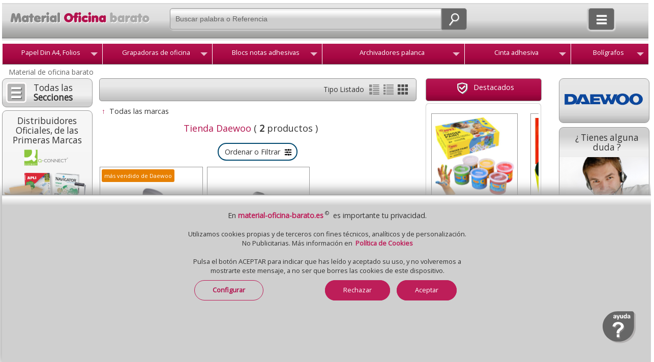

--- FILE ---
content_type: text/html;charset=UTF-8
request_url: https://www.material-oficina-barato.es/tienda-online-daewoo-de-oficina/
body_size: 35662
content:
              
						



  
      <!DOCTYPE html><html lang="es">
<head>
<meta charset="utf-8"><!-- Ac. áàü?ç&ñ? -->

<meta http-equiv="X-UA-Compatible" content="IE=edge">
<meta name="robots" content="index, follow" />

<title>Tienda online Daewoo, de oficina</title>


<meta name="description" content="Daewoo, tienda online. Todo el cat&aacute;logo de productos y art&iacute;culos de la marca Daewoo con los mejores precios y ofertas." />
 <meta name="keywords" content="tienda, online, daewoo, oficina" /> 
<meta name="viewport" content="width=device-width, initial-scale=1.0" />
<link rel="dns-prefetch" href="//fonts.googleapis.com" />
<link rel="preload" href="/_imagenes_menu/duda.png" as="image" />
<link rel="preload" href="/_imagenes_menu/duda-man.png" as="image" />
<link rel="preload" href="/_imagenes_menu/duda-girl.png" as="image" />

<link rel="alternate" type="application/rss+xml" title="RSS - Feed - Material de oficina barato" href="https://www.gruposelfpaper.org/blog/category/material-oficina/feed/" />
<link rel="canonical" href="https://www.material-oficina-barato.es/tienda-online-daewoo-de-oficina/" />
<!--<base href="http://material-oficina-barato.es/_a/" />-->

<!--Cualquier versi?n de IE anterior a la 9-->
<!--[if lt IE 9]>
<script type="text/javascript" src="/_js/css3-mediaqueries.js"></script>
<![endif]-->
<meta name="DC.title" content="Tienda online Daewoo, de oficina" />
<meta name="DC.description" content="Daewoo, tienda online. Todo el cat&aacute;logo de productos y art&iacute;culos de la marca Daewoo con los mejores precios y ofertas." />
<meta name="DC.subject" content="tienda, online, daewoo, oficina" />
<meta name="DC.identifier" content="https://www.material-oficina-barato.es/tienda-online-daewoo-de-oficina/" />
<meta name="DC.language" scheme="UTF-8" content="es" />
<meta name="twitter:card" content="summary" />
<meta name="twitter:title" content="Tienda online Daewoo, de oficina" />
<meta name="twitter:description" content="Daewoo, tienda online. Todo el cat&aacute;logo de productos y art&iacute;culos de la marca Daewoo con los mejores precios y ofertas." />
<meta property="twitter:image" content="https://www.material-oficina-barato.es/_anagramas/daewoo.gif" />
<meta property="twitter:image:alt" content="Tienda online Daewoo, de oficina" />
<meta name="twitter:site" content="Material de oficina barato" />
<meta name="twitter:creator" content="@gruposelfpaper" />
<meta name="twitter:domain" content="https://www.material-oficina-barato.es/tienda-online-daewoo-de-oficina/" />
<meta property="og:locale" content="es_ES" />
<meta property="og:title" content="Tienda online Daewoo, de oficina" />
<meta property="og:description" content="Daewoo, tienda online. Todo el cat&aacute;logo de productos y art&iacute;culos de la marca Daewoo con los mejores precios y ofertas." />
<meta property="og:image:alt" content="Tienda online Daewoo, de oficina" />
<meta property="og:image" content="https://www.material-oficina-barato.es/_anagramas/daewoo.gif" />
<meta property="og:site_name" content="Material de oficina material-oficina-barato.es" />
<meta property="og:url" content="https://www.material-oficina-barato.es/tienda-online-daewoo-de-oficina/" />
<meta property="og:type" content="website"/>
<link rel="preload" href="//fonts.googleapis.com/css2?family=Open+Sans&amp;display=swap&amp;subset=latin,latin-ext" as="style" />
<link rel="stylesheet" href="//fonts.googleapis.com/css2?family=Open+Sans&amp;display=swap&amp;subset=latin,latin-ext" type="text/css" media="all" />
<link rel="preload" href="//fonts.googleapis.com/css2?family=Roboto&amp;display=swap&amp;subset=latin,latin-ext" as="style" />
<link rel="stylesheet" href="//fonts.googleapis.com/css2?family=Roboto&amp;display=swap&amp;subset=latin,latin-ext" type="text/css" media="all" />

<link rel="stylesheet" href="/_css/megafish.css" type="text/css" media="all" />
<link rel="stylesheet" href="/_css/jquery.bxslider.css" type="text/css" />
<link rel="stylesheet" href="/_css/grid-styles.css?version=50" type="text/css" />
<link rel="stylesheet" href="/_css/estilo.css?version=51" type="text/css" />
<link rel="stylesheet" href="/_css/jquery-ui-1.10.4.custom.css" type="text/css" />






<link rel="apple-touch-icon" sizes="180x180" href="/apple-touch-icon.png">
<link rel="icon" type="image/png" sizes="32x32" href="/favicon-32x32.png">
<link rel="icon" type="image/png" sizes="16x16" href="/favicon-16x16.png">
<link rel="manifest" href="/site.webmanifest">



<script type="text/javascript" charset="UTF-8" src="/_js/jquery-1.11.3.min.js"></script>
<script type="text/javascript" charset="UTF-8" src="/_js/jquery-ui-1.11.4.min.js"></script>
<!--<script type="text/javascript" charset="UTF-8" src="/_js/hoverIntent.js"></script>-->
<!--<script type="text/javascript" charset="UTF-8" src="/_js/superfish.js"></script>-->
<script type="text/javascript" charset="UTF-8" src="/_js/jquery.bxslider.min.js"></script>
<script type="text/javascript" charset="UTF-8" src="/_js/buscador-predictivo.js?version=50"></script>
<script type="text/javascript" charset="UTF-8" src="/_js/funciones.js?version=52"></script>
<script type="text/javascript" charset="UTF-8" src="/_js/scrollTo.js"></script>
<!--<script async src="https://pagead2.googlesyndication.com/pagead/js/adsbygoogle.js?client=ca-pub-0870662120734203"
     crossorigin="anonymous"></script>-->



<script type="text/javascript">
//<![CDATA[
RutaRelativa='/';
RutaImagenes='_imagenes/';

var menuabierto=0;  
var buscarabierto=0;
var menuminiicoabierto=0;
var SF_activo=0; /* superfish */

function abremenuminiico()
{

if(menuminiicoabierto==0)
 {
 $('#icocontienemenu').hide();	 
 $("#divcontieneicocarrito").width(195);
 $("#contieneminimenu").width(195);
 $("#contieneminimenu").css('margin-top','5px');
 $('#icocontienecerrar').show();
 $('#icocontieneofertas').show();
 $('#icocontienemarcas').show();
 $('#icocontienenosotros').show();
 $('#icocontienedestacado').show();
 $('#icocontienelomasvendido').show();
 $('#icocontienepdf').show();
 $('#icocontienenuevo').show();
 $('#icocontienevideo').show();
 $('#icocontieneblog').show();
 $('#icocontieneeco').show();
 $('#icocontieneayuda').show();
 $('#icocontienetodo').show();
 $('.textojuntoicos').show();
 $('.textojuntoicomenu').show();
 
 menuminiicoabierto=1;
 }
 else
 {
 $('#icocontienemenu').show();	 
 $("#divcontieneicocarrito").width(35);  /* solo en webs auxiliares  */
 $("#contieneminimenu").width(35);
 $("#contieneminimenu").css('margin-top','0px');
 $("#imgicocontienemenu").attr("src","/_imagenes_menu/menumini-ico.svg");
 
 $('#icocontienecerrar').hide();
 $('#icocontieneofertas').hide();
 $('#icocontienemarcas').hide();
 $('#icocontienenosotros').hide();
 $('#icocontienedestacado').hide();
 $('#icocontienelomasvendido').hide();
 $('#icocontienepdf').hide();
 $('#icocontienenuevo').hide();
  $('#icocontienevideo').hide();
 $('#icocontieneblog').hide();
 $('#icocontieneeco').hide();
 $('#icocontieneayuda').hide();
 $('#icocontienetodo').hide();
 $('.textojuntoicos').hide();
 $('.textojuntoicomenu').hide();
 
 menuminiicoabierto=0;
 }

}



function abrebuscar()
{
/*if($('#headermain').css('display') == 'none') { buscarabierto=0; }
else { buscarabierto=1;}*/


if(buscarabierto==0)
{
$('#headermain').show();
$("#nimagenlupamovil").attr("src","/_imagenes_menu/lupa-cerrar-ico.svg");
$('#inputbuscarid').focus();
buscarabierto=1;
}
else
{
$('#headermain').hide();
$("#nimagenlupamovil").attr("src","/_imagenes_menu/lupa-ico.svg");
buscarabierto=0;
}

}

function abremenu()
{
if(menuabierto==0)
  {
  $('#cab-vertodo').show();$('#cab-material').show(); $('#cab-pizarras').show(); $('#cab-maquinas').show(); 
  $('#cab-informatica').show(); $('#cab-escolar').show(); $('#cab-ergonomia').show(); 
  $('#imagen_menu_inicio').attr('src', '/_imagenes_menu/cerrar-ico.svg');
  menuabierto=1;
  }
else
  {
  $('#cab-vertodo').hide();$('#cab-material').hide(); $('#cab-pizarras').hide(); $('#cab-maquinas').hide(); 
  $('#cab-informatica').hide(); $('#cab-escolar').hide(); $('#cab-ergonomia').hide(); 
  $('#imagen_menu_inicio').attr('src', '/_imagenes_menu/inicio-ico.svg');
  menuabierto=0;
  }  
}
  
  (function($)
    {
    $(document).ready(function()
      { 
      
      /*var SF_activo=0;*/
      
      
      // se inicia Superfish al mover el raton
      $(document).mousemove(function(event)
       {
       if(SF_activo==0 && window.innerWidth>649 ){ /*IniciarSuperFish();*/ SF_activo=1; }
       if(SF_activo==1 && window.innerWidth<650 ){ /*FinalizarSuperFish();*/ SF_activo=0;} 
       });
      //-----------
      $(window).resize(function(event) {
	  
	     if(menuminiicoabierto==1) { abremenuminiico(); /* lo cierra */ }
	     if(window.innerWidth>650)
		  {
		  if(SF_activo==0){ /*IniciarSuperFish();*/ SF_activo=1; }
		  if($('#cab-material').css('display') == 'none') // menu se ha cerrado de forma manual
		    {
			menuabierto=0;abremenu(); // abre o muestra menu
			} 
		  
		 if($('#headermain').css('display') == 'none') // input buscar se ha cerrado de forma manual
		    {
			buscarabierto=0;abrebuscar(); // muestra input buscar
			} 
		  
		  if($('#icocontienemenu').css('display') == 'none' ) // minimenu se ha cerrado de forma manual
		    {
			$('#divcontieneicocarrito').show(); // muestra icocarrito
			$('#icocontienemenu').show();
			} 	
		  }
		  
		else
		  { // window.innerWidth<650)
		  if(SF_activo==1){ /*FinalizarSuperFish();*/ SF_activo=0; }
		  if($('#cab-material').css('display') != 'none') // menu se ha cerrado de forma manual
		    {
			menuabierto=1;abremenu(); // lo cierra
			}
		  if($('#headermain').css('display') == 'none') // buscar se ha cerrado de forma manual
		    {
			/*buscarabierto=0;abrebuscar();*/ // oculta input buscar
			} 	 
		  else
		    {
		    /*buscarabierto=1;abrebuscar();*/ // oculta input buscar
		    } 	
		  }  
		
		 /*if(window.innerWidth>899)
		  {
		   if( $("#divcontieneicocarrito").width()==248) { $("#contieneminimenu").width(195); }
		  }*/
		
      });
      //----------- 
      });
    })(jQuery);
     
function IniciarSuperFish(){
var menuOptions = { animation:   {opacity:'show',height:'show'}, animationOut:  {opacity:'hide',height:'hide'}, delay:100,speed: 'fast' };
$('#example').superfish(menuOptions); 
}
function FinalizarSuperFish(){
$('#example').superfish('destroy'); 
}  
 //]]>   
</script>

<!-- Google tag (gtag.js) -->
<script async src="https://www.googletagmanager.com/gtag/js?id=UA-49431454-1"></script>
<script>
  window.dataLayer = window.dataLayer || [];
  function gtag(){dataLayer.push(arguments);}
  gtag('js', new Date());

  gtag('config', 'UA-49431454-1');
</script>
 
</head>
<body class="bodyplantilla"  >
<a id="ancla_top"></a>
<div id="container">
  <div id="header">
   
	   


  <div id="header1">
           <a href="/" title="Material de oficina barato, Inicio">
           <img id="casitablanca" src="/_imagenes_menu/casa-blanca.svg" 
           alt="Inicio - Material de oficina" />
           <img src="/_imagenes_menu/logo-material-oficina-barato.svg" 
           alt="Material de oficina barato - Inicio" class="imagenlogo" /></a>
  </div>
  <a href="javascript:document.location.href='/_php/'r_cart_hiper.php';"><div id="divminicarrito"></div></a>
	   
    
    <script>
	function MuestraSidebar1()
	{
	//abremenuminiico();
	AbreCierraMenuIzdaN();	
	// $('#aminimenuizda').hide();
	// $('#sidebar1_blog').hide();
	// $('#sidebar1_marcas').hide();
	// $('#sidebar1_novedades').hide();
			
	// if ( $("#sidebar1_catalogos").length > 0 ) { $('#sidebar1_catalogos').hide();} /* Todos menos self, merca e hiper */
	// if ( $("#sidebar1_compartir").length > 0 ) { $('#sidebar1_compartir').hide();} /* Todos menos self, merca e hiper */
	// if ( $("#sidebar1_pagoseguro").length > 0 ) { $('#sidebar1_pagoseguro').hide(); } /* Solo self, merca, hiper y grupo */
	// if ( $("#sidebar1_pagoseguro2").length > 0 ) { $('#sidebar1_pagoseguro2').hide(); } /* Solo self, merca, hiper y grupo */
	// if ( $("#sidebar1_lomasvistoizda").length > 0 ) { $('#sidebar1_lomasvistoizda').hide(); } /* Solo self, merca, hiper */
	// $('#sidebar1').css('font-size','1.4em');
	// $('#sidebar1').css('text-align','center');
	// $('#sidebar1').css('width','85%');	
	// $('#sidebar1').css('margin-top','2%');*/
	// $('#sidebar1').show();
	}
	
    function AbreSugerenciasBusqueda()
	 {
	 if (ExisteElmDom('divsugerenciasbusqueda'))
	    {	 
		
	    MuestraBurbujas(); 	 
		}
	 }
    </script>
    
  <div id="header2" style="text-align:right;">
        
      <div id="divcontieneicocarrito" class="contieneicocarrito" >
          
        <a href="javascript:abremenuminiico();" title="Men&uacute; / Opciones" class="hrefminimenuelm"> 
          <div id="icocontienemenu" class="contieneotrosicos"> 
              <img id="imgicocontienemenu" class="imagenlupa" src="/_imagenes_menu/menumini-ico.svg" width="23px" height="27px" alt="Todos los productos" />
             
          </div>    
          <!--<div id="divtextojuntoicomenu" class="textojuntoicomenu">Opciones</div> -->
        </a>
        
        <a href="javascript:abremenuminiico();" title="Cerrar" class="hrefminimenuelm" > 
          <div id="icocontienecerrar" class="contieneotrosicos"> 
            <img class="imagenlupa" src="/_imagenes_menu/cerrar-ico.svg" width="23px" height="27px" alt="Cerrar" />
           
          </div>     
          <div class="textojuntoicos">Cerrar</div>  
        </a>
        
        <a href="javascript:AbreCierraMenuIzdaN();" title="Ver todas las secciones" class="hrefminimenuelm" > 
         <div id="icocontienetodo" class="contieneotrosicos"> 
            <img class="imagenlupa" src="/_imagenes_menu/menumini-ico.svg" width="23px" height="27px" alt="Todos los productos" />
            
         </div>   
         <div class="textojuntoicos">Ver todo</div>  
        </a>  
        
         
        <a href="/quienes-somos/" title="Sobre Nosotros" class="hrefminimenuelm" > 
         <div id="icocontienenosotros" class="contieneotrosicos"> 
            <img class="imagenlupa" src="/_imagenes_menu/nosotros-ico.svg" width="23px" height="27px" alt="Ayuda" />
            
         </div>   
         <div class="textojuntoicos">Qui&eacute;nes Somos</div>  
        </a>   
            
         <a href="/novedades-material-oficina-papeleria-barata/" title="Novedades" class="hrefminimenuelm" > 
         <div id="icocontienenuevo" class="contieneotrosicos"> 
             <img class="imagenlupa" src="/_imagenes_menu/nuevo-ico.svg" width="23px" height="27px" alt="Novedades 2026" />          
            
         </div>    
         <div class="textojuntoicos">Lo + Nuevo</div>    
        </a>  
        
        
        <a href="/destacados-material-papeleria-oficina-barato/" title="Destacados" class="hrefminimenuelm" > 
         <div id="icocontienedestacado" class="contieneotrosicos"> 
             <img class="imagenlupa" src="/_imagenes_menu/destacado-ico.svg" width="23px" height="27px" alt="Productos destacados" />          
             
         </div>    
         <div class="textojuntoicos">Destacados</div>    
        </a>  
        
         <a href="/material-de-oficina-mas-vendido/" title="Lo m&aacute;s vendido" class="hrefminimenuelm" > 
          <div id="icocontienelomasvendido" class="contieneotrosicos"> 
            <img class="imagenlupa" src="/_imagenes_menu/lomasvendido-ico.svg" width="23px" height="27px" alt="Los + vendidos" />
          
          </div>     
          <div class="textojuntoicos">Lo + vendido</div>  
        </a>
        
        
        <a href="/ofertas-y-promociones/" title="Ofertas" class="hrefminimenuelm" > 
          <div id="icocontieneofertas" class="contieneotrosicos"> 
            <img class="imagenlupa" src="/_imagenes_menu/ofertas-ico.svg" width="23px" height="27px" alt="Ofertas y promociones" />
          
          </div>     
          <div class="textojuntoicos">Promociones</div>  
        </a>
       
        <a href="/marcas-de-material-oficina-baratas/" title="Las mejores marcas" class="hrefminimenuelm" > 
         <div id="icocontienemarcas" class="contieneotrosicos" > 
           <img class="imagenlupa" src="/_imagenes_menu/marcas-ico.svg" width="23px" height="27px" alt="Marcas" />
          
         </div>  
         <div class="textojuntoicos">Marcas</div> 
        </a> 
        
              
        <a href="/catalogos-de-material-oficina-barato/" title="Cat&aacute;logos PDF de Materiales para oficinas" class="hrefminimenuelm" >  
         <div id="icocontienepdf" class="contieneotrosicos"> 
           <img class="imagenlupa" src="/_imagenes_menu/pdf-ico.svg" width="23px" height="27px" alt="Cat&aacute;logos en formato PDF" />
          
         </div>  
         <div class="textojuntoicos">Cat&aacute;logos</div>  
        </a>  
        
       
        
        
        
        <a href="/contacto-ayuda/" title="Contacto - Ayuda" class="hrefminimenuelm" > 
         <div id="icocontieneayuda" class="contieneotrosicos" >
            <img class="imagenlupa" src="/_imagenes_menu/ayuda-ico.svg" width="23px" height="27px" alt="Ayuda - Contactar" />
            
         </div>   
         <div class="textojuntoicos">Ayuda</div>  
        </a>  
         
        
          <a rel="nofollow" href="https://www.gruposelfpaper.org/blog/category/material-oficina/" title="Blog" class="hrefminimenuelm" >  
         <div id="icocontieneblog" class="contieneotrosicos" >
         <img class="imagenlupa" src="/_imagenes_menu/blog-ico.svg" width="23px" height="27px" alt="Blog" />
            
         </div>   
         <div class="textojuntoicos">Blog</div> 
        </a>
       
        <a href="/video-hd/" title="Video cat&aacute;logo" class="hrefminimenuelm" >  
         <div id="icocontienevideo" class="contieneotrosicos" >
         <img class="imagenlupa" src="/_imagenes_menu/video-ico.svg" width="23px" height="27px" alt="Video Cat&aacute;logo" />
            
         </div>   
         <div class="textojuntoicos">Video</div> 
        </a>
        
        <a href="/material-de-oficina-barato-sostenible-ecologico/" title="Productos sostenibles y col&oacute;gicos" class="hrefminimenuelm" >  
         <div id="icocontieneeco" class="contieneotrosicos" style="margin-bottom:8px;">  <!--En el ?ltimo del men?-->
            <img class="imagenlupa" src="/_imagenes_menu/eco-ico.svg" width="23px" height="27px" alt="Articulos ecologicos" />
            
         </div>   
         <div class="textojuntoicos">Ecol&oacute;gicos</div> 
        </a>     
           
        
       
        
     </div> <!--fin divcontieneicocarrito-->
        
        
        
        
        <div id="divcontienelupamovil" class="contieneicolupamovil" >
          <a id="icocontienelupamovil" href="javascript:abrebuscar();" class="contienelupamovil" title="Buscar"> 
          
              
                 <img id="nimagenlupamovil" class="imagenlupamovil" src="/_imagenes_menu/lupa-ico.svg" width="24px" height="27px" />
         <!--onmouseover="this.src='';"/>-->
          
        </a>    
        </div>
        
        
        
        
        <!--<br class="clearfloathome" />--> 
    </div>
	   
   



       
	   
	   
	   	  
   <div id="headermain">
          
                    <div id="divcontienebuscar" class="contienebuscar" >
          <div class="contienebuscarylupa" style="position:relative;">
           
            <form action="javascript: buscar(document.forms['formq'].inputbuscarid.value);" id="formq" > 
            <input id="inputbuscarid" name="inputbuscarid" title="Buscador" autocomplete="NoDebe"  
            value="Buscar palabra o Referencia" onfocus="javascript:if(this.value == 'Buscar palabra o Referencia') { this.value = ''; }" 
                    onkeypress="javascript:if(ExisteElmDom('divsugerenciasbusqueda')){$('#divsugerenciasbusqueda').hide();};"
	    
            type="text" size="12" class="inputbuscar izquierda_redondeada" style="position:relative;" />
            &nbsp;<a class="contienelupa derecha_redondeada" href="javascript:buscar(document.forms['formq'].inputbuscarid.value);">
            <img class="imagenlupa" src="/_imagenes_menu/lupa-ico.svg" alt="" width="24px" height="27px" /></a>
            <span id="ContieneLimpiarBuscador" style="position:absolute;width:25px;bottom: .35rem; left:66%;  background-image:none;display:none;">
             <a title="cerrar" id="borra-busqueda" href="#" style="background-image:none;">
             <img src="/_imagenes_menu/cerrar-gris-1.png" 
             onmouseover="this.src='/_imagenes_menu/cerrar-gris-2.png';"
             onmouseout="this.src='/_imagenes_menu/cerrar-gris-1.png';"
             width="25px" border="0" alt="Cerrar"  />
             </a>
            </span>
            <br class="clearfloathome" />
            </form> 
            </div>
            <div class="contiene_sugerencias_arriba" style="padding:0px;margin:0;background-color:white;border-radius:5px;width:91%;
			      width: 100%;margin-top:5px;
				 -webkit-box-shadow: 2px 3px 6px rgba(0, 0, 0, .2);
                 -moz-box-shadow: 2px 3px 6px rgba(0, 0, 0, .2);
                  box-shadow: 2px 3px 6px rgba(0, 0, 0, .2);
			     text-align:center;border:0px solid gray;position:absolute;z-index:99;">     <style>
.href-Sugerencia{width: auto;display:inline-block;} 
.Boton-Filtro-Sugerencia{font-size:12px;margin:2px; display:inline-block; width: auto;  
	       text-align: center;   background-color:#E8EBF0; 
           border-radius: 20px;   vertical-align:middle;border: 1px solid #024A70;padding-top:7px;
		   padding-right:7px;padding-left:9px; padding-bottom:7px;margin-bottom:5px;display:none;} 
.Boton-Filtro-Sugerencia:hover{background-color:#024A70; color:white; /*#DEDEDE;*/ border: 1px solid #024A70; /*#DEDEDE;*/ 
	      moz-transition: all .2s ease-in-out;    -o-transition: all .2s ease-in-out;
            -webkit-transition: all .2s ease-in-out;   transition: all .2s ease-in-out; } 
.burbuja-sugerencias-oculta{width:auto;display:none;} 
.burbuja-sugerencias-vista{width:auto;display:inline-block} 
#boton-mas-burbujas{background-color:#DEDEDE; border: 1px solid #DEDEDE;} 
#boton-mas-burbujas:hover{background-color:#024A70;
				 color:white;  border: 1px solid #024A70;  
	            moz-transition: all .2s ease-in-out;    -o-transition: all .2s ease-in-out;
                -webkit-transition: all .2s ease-in-out;   transition: all .2s ease-in-out; } 
</style>
<script type="text/javascript">
 function MuestraMasBurbujas(){ 
 $('#boton-mas-burbujas').css('display','none'); 
 $('.burbuja-sugerencias-oculta').css('display','inline-block'); 
 } 
</script> 
<div id="divsugerenciasbusqueda" style="display:none;padding:10px;"></div>
<script type="text/javascript">
function CierraBurbujas() 
{
if(ExisteElmDom('divsugerenciasbusqueda'))
{$('#divsugerenciasbusqueda').hide();}
}
function MuestraBurbujas() 
{
var conjuntoburbujas=""; 
conjuntoburbujas+='<div style="float:right;"><a title="cerrar" href="';
conjuntoburbujas+='javascript:CierraBurbujas();';
conjuntoburbujas+='" style="background-image:none;">';
conjuntoburbujas+=' <img src="/_imagenes_menu/cerrar-gris-1.png" ';
conjuntoburbujas+=' onmouseover="this.src=\'';
conjuntoburbujas+='/_imagenes_menu/cerrar-gris-2.png';
conjuntoburbujas+='\';" ';
conjuntoburbujas+=' onmouseout="this.src=\'';
conjuntoburbujas+='/_imagenes_menu/cerrar-gris-1.png';
conjuntoburbujas+='\';" ';
conjuntoburbujas+=' width="25px" border="0" alt="Cerrar"  /></div>';
conjuntoburbujas+='<div class="Boton-Filtro-Sugerencia burbuja-sugerencias-vista" ';conjuntoburbujas+='style="width: auto;display:inline-block;background:none;border:0;">';conjuntoburbujas+='<img src="/_imagenes_menu/ia-gris-svg.svg" style="width:17px;margin-right:3px;vertical-align:middle;" />';conjuntoburbujas+='<span class="color-hiper">Busquedas<br/>habituales</span></div>';conjuntoburbujas+='<a class="href-Sugerencia" href=';conjuntoburbujas+='"/buscador?q=papel A4"'; conjuntoburbujas+=' rel="nofollow" title="Ver papel A4" >'; conjuntoburbujas+=' <div class="Boton-Filtro-Sugerencia';  conjuntoburbujas+=' burbuja-sugerencias-vista'; conjuntoburbujas+='" >';conjuntoburbujas+=' <span>papel A4</span> '; conjuntoburbujas+=' </div></a>';
conjuntoburbujas+='<a class="href-Sugerencia" href=';conjuntoburbujas+='"/buscador?q=dymo"'; conjuntoburbujas+=' rel="nofollow" title="Ver dymo" >'; conjuntoburbujas+=' <div class="Boton-Filtro-Sugerencia';  conjuntoburbujas+=' burbuja-sugerencias-vista'; conjuntoburbujas+='" >';conjuntoburbujas+=' <span>dymo</span> '; conjuntoburbujas+=' </div></a>';
conjuntoburbujas+='<a class="href-Sugerencia" href=';conjuntoburbujas+='"/buscador?q=bandejas apilables"'; conjuntoburbujas+=' rel="nofollow" title="Ver bandejas apilables" >'; conjuntoburbujas+=' <div class="Boton-Filtro-Sugerencia';  conjuntoburbujas+=' burbuja-sugerencias-vista'; conjuntoburbujas+='" >';conjuntoburbujas+=' <span>bandejas apilables</span> '; conjuntoburbujas+=' </div></a>';
conjuntoburbujas+='<a class="href-Sugerencia" href=';conjuntoburbujas+='"/buscador?q=agendas"'; conjuntoburbujas+=' rel="nofollow" title="Ver agendas" >'; conjuntoburbujas+=' <div class="Boton-Filtro-Sugerencia';  conjuntoburbujas+=' burbuja-sugerencias-vista'; conjuntoburbujas+='" >';conjuntoburbujas+=' <span>agendas</span> '; conjuntoburbujas+=' </div></a>';
conjuntoburbujas+='<a class="href-Sugerencia" href=';conjuntoburbujas+='"/buscador?q=notas Post-it"'; conjuntoburbujas+=' rel="nofollow" title="Ver notas Post-it" >'; conjuntoburbujas+=' <div class="Boton-Filtro-Sugerencia';  conjuntoburbujas+=' burbuja-sugerencias-vista'; conjuntoburbujas+='" >';conjuntoburbujas+=' <span>notas Post-it</span> '; conjuntoburbujas+=' </div></a>';
conjuntoburbujas+='<a class="href-Sugerencia" href=';conjuntoburbujas+='"/buscador?q=destructora"'; conjuntoburbujas+=' rel="nofollow" title="Ver destructora" >'; conjuntoburbujas+=' <div class="Boton-Filtro-Sugerencia';  conjuntoburbujas+=' burbuja-sugerencias-vista'; conjuntoburbujas+='" >';conjuntoburbujas+=' <span>destructora</span> '; conjuntoburbujas+=' </div></a>';
conjuntoburbujas+='<a class="href-Sugerencia" href=';conjuntoburbujas+='javascript:MuestraMasBurbujas();'; conjuntoburbujas+=' rel="nofollow" title="Mas"  >'; conjuntoburbujas+=' <div class="Boton-Filtro-Sugerencia burbuja-sugerencias-vista'; conjuntoburbujas+='" id="boton-mas-burbujas">';conjuntoburbujas+=' <span>&nbsp;<b>M&aacute;s &darr;</b></span> '; conjuntoburbujas+=' </div></a>';
conjuntoburbujas+='<a class="href-Sugerencia" href=';conjuntoburbujas+='"/buscador?q=Pizarras blancas"'; conjuntoburbujas+=' rel="nofollow" title="Ver Pizarras blancas" >'; conjuntoburbujas+=' <div class="Boton-Filtro-Sugerencia';  conjuntoburbujas+=' burbuja-sugerencias-oculta'; conjuntoburbujas+='" >';conjuntoburbujas+=' <span>Pizarras blancas</span> '; conjuntoburbujas+=' </div></a>';
conjuntoburbujas+='<a class="href-Sugerencia" href=';conjuntoburbujas+='"/buscador?q=cuaderno"'; conjuntoburbujas+=' rel="nofollow" title="Ver cuaderno" >'; conjuntoburbujas+=' <div class="Boton-Filtro-Sugerencia';  conjuntoburbujas+=' burbuja-sugerencias-oculta'; conjuntoburbujas+='" >';conjuntoburbujas+=' <span>cuaderno</span> '; conjuntoburbujas+=' </div></a>';
conjuntoburbujas+='<a class="href-Sugerencia" href=';conjuntoburbujas+='"/buscador?q=oxford"'; conjuntoburbujas+=' rel="nofollow" title="Ver oxford" >'; conjuntoburbujas+=' <div class="Boton-Filtro-Sugerencia';  conjuntoburbujas+=' burbuja-sugerencias-oculta'; conjuntoburbujas+='" >';conjuntoburbujas+=' <span>oxford</span> '; conjuntoburbujas+=' </div></a>';
conjuntoburbujas+='<a class="href-Sugerencia" href=';conjuntoburbujas+='"/buscador?q=cinta adhesiva"'; conjuntoburbujas+=' rel="nofollow" title="Ver cinta adhesiva" >'; conjuntoburbujas+=' <div class="Boton-Filtro-Sugerencia';  conjuntoburbujas+=' burbuja-sugerencias-oculta'; conjuntoburbujas+='" >';conjuntoburbujas+=' <span>cinta adhesiva</span> '; conjuntoburbujas+=' </div></a>';
conjuntoburbujas+='<a class="href-Sugerencia" href=';conjuntoburbujas+='"/buscador?q=Archivador palanca"'; conjuntoburbujas+=' rel="nofollow" title="Ver Archivador palanca" >'; conjuntoburbujas+=' <div class="Boton-Filtro-Sugerencia';  conjuntoburbujas+=' burbuja-sugerencias-oculta'; conjuntoburbujas+='" >';conjuntoburbujas+=' <span>Archivador palanca</span> '; conjuntoburbujas+=' </div></a>';
conjuntoburbujas+='<a class="href-Sugerencia" href=';conjuntoburbujas+='"/buscador?q=Tipp-Ex"'; conjuntoburbujas+=' rel="nofollow" title="Ver Tipp-Ex" >'; conjuntoburbujas+=' <div class="Boton-Filtro-Sugerencia';  conjuntoburbujas+=' burbuja-sugerencias-oculta'; conjuntoburbujas+='" >';conjuntoburbujas+=' <span>Tipp-Ex</span> '; conjuntoburbujas+=' </div></a>';
conjuntoburbujas+='<a class="href-Sugerencia" href=';conjuntoburbujas+='"/buscador?q=maquinas precios"'; conjuntoburbujas+=' rel="nofollow" title="Ver maquinas precios" >'; conjuntoburbujas+=' <div class="Boton-Filtro-Sugerencia';  conjuntoburbujas+=' burbuja-sugerencias-oculta'; conjuntoburbujas+='" >';conjuntoburbujas+=' <span>maquinas precios</span> '; conjuntoburbujas+=' </div></a>';
conjuntoburbujas+='<a class="href-Sugerencia" href=';conjuntoburbujas+='"/buscador?q=Tóner HP"'; conjuntoburbujas+=' rel="nofollow" title="Ver Tóner HP" >'; conjuntoburbujas+=' <div class="Boton-Filtro-Sugerencia';  conjuntoburbujas+=' burbuja-sugerencias-oculta'; conjuntoburbujas+='" >';conjuntoburbujas+=' <span>Tóner HP</span> '; conjuntoburbujas+=' </div></a>';
$('#divsugerenciasbusqueda').html(conjuntoburbujas);
$('#divsugerenciasbusqueda').show(300);
}
</script><style>.divresultadosbusqueda ul li{width:32%;height:50px;float:left;border: 1px solid gray;}</style><div class="divresultadosbusqueda" style="width:100%;">
</div>   
</div>           </div>
                     
          
       <!--<br class="clearfloathome" />-->
    </div>  
     <br class="clearfloathome" /> 
 </div>  
 <div class="barra-menu">
<ul class="sf-menu" id="example">
  <!--<li class="current" id="cab-home">
                    
  </li>-->
  <li class="current" id="cab-menu" style="margin-top:0; padding-top:0;">
       
        <a href="javascript:abremenu();" rel="nofollow" title="Inicio" >
        <span id="textocabmenu">Men&uacute;</span><img id="imagen_menu_inicio" alt="Inicio" src="/_imagenes_menu/inicio-ico.svg" style="vertical:align:bottom;" border="0" />
         </a>
  </li>
  <li class="current" id="cab-vertodo" style="margin-top:0; padding-top:0;">
       
        <a href="javascript:AbreCierraMenuIzdaN();" title="Ver todas las secciones" >
        <span id="textocabmenu">Ver todo</span>
         </a>
  </li>
  
  <li class="current" id="cab-material">
          <a class="texto-boton-general" href="/papel/folios-papel-din-a4-economico/" title="Ver papel A4 economico" >Papel Din A4, Folios
          
          <object><a id="MiniFlechaDown-cab-material" title="Men&uacute; Papeles" class="MiniFlechaDownMenu" href="#" ></a>
                 </object>
          
          </a>
          <div class="sf-mega" >
          
          <a id="cierra-cab-material" href="#" style="float:right; background-image:none;"
             title="cerrar">
             <img src="/_imagenes_menu/cerrar-gris-1.png" 
             onmouseover="this.src='/_imagenes_menu/cerrar-gris-2.png';"
             onmouseout="this.src='/_imagenes_menu/cerrar-gris-1.png';"
             width="40" border="0" alt="Cerrar" style="float:right;" />
            </a>
          
            <div class="sf-mega-section">
              <ul class="ul-seccion">
                <li><p><a href="/papel/papel-reciclado-folios-ecologicos/"
                title="Ver papel A4 reciclado"><span class="color-hiper">Folios papel reciclado</span>&nbsp;&rsaquo;</a></p></li>
                <li>
                
                  <img src="/_imagenes_menu/folios-papel-din-a4-reciclados.png" style="width:220px;" alt="folios reciclados de papel Din A4 baratos, económicos"  />
                                  </li>
                
              </ul>
            </div>

            <div class="sf-mega-section">
              <ul class="ul-seccion" style="padding-top:6px;" >
                <li><p>Todo tipo de papel que necesitas para <span class="color-hiper">la oficina</span>. Sostenible y ecológico. Folios tamaño Din A4, Din A3 y Din A5. Desde 75 gramos de grosor, hasta 300 grs/m2, tipo <span class="color-hiper">cartulina</span>. Productos de calidad de las principales marcas, con los precios m&aacute;s bajos.</p></li>
               
                </ul>
                </div>
               
               
               <div class="sf-mega-section">
              <ul class="ul-seccion">
                <li><p><a href="/material-escolar/cartulinas-din-a4/"
                title="Ver cartulinas tamaño folio, Din A4"><span class="color-hiper">Cartulinas A4 - Folio</span>&nbsp;&rsaquo;</a></p></li>
                <li>
                
                  <img src="/_imagenes_menu/cartulinas-din-a4-folio-colores.png" style="width:220px;" alt="cartulinas A4 de colores"  />
                                  </li>
                
              </ul>
            </div>
               
           
            
           
              
            
           
                 
            
            
          </div>
       
      </li>
     
          <!--fin material de oficina-->
      <li class="current" id="cab-pizarras">
          <a class="texto-boton-general" href="/material-de-oficina/grapadoras/"
           title="Ver grapadoras para oficinas y despachos" >Grapadoras de oficina
           
            <object><a id="MiniFlechaDown-cab-pizarras" title="Men&uacute; grapadoras" class="MiniFlechaDownMenu" href="#" ></a>
                 </object>
           
           </a>
          <div class="sf-mega" > <!--style="margin-left:2%;">-->
          
         <a title="cerrar" id="cierra-cab-pizarras" href="#" style="float:right; background-image:none;"
             title="">
             <img src="/_imagenes_menu/cerrar-gris-1.png" 
             onmouseover="this.src='/_imagenes_menu/cerrar-gris-2.png';"
             onmouseout="this.src='/_imagenes_menu/cerrar-gris-1.png';"
             width="40" border="0" alt="Cerrar" style="float:right;" />
            </a>
          
          <div class="sf-mega-section">
            <ul class="ul-seccion">
              <li><p><a href="/material-de-oficina/perforadoras-de-papel/" title="Ver taladros, perforadoras de papel de oficina económicos"><span class="color-hiper">Perforadoras de papel</span>&nbsp;&rsaquo;</a></p></li>
              <li><a href="/material-de-oficina/perforadoras-de-papel/">
                <img src="/_imagenes_menu/perforadoras-de-oficina.png" style="width:220px;" alt="Taladro perforadora de papeles" /></a>                </li>
            </ul>
          </div>

          <div class="sf-mega-section">
              <ul class="ul-seccion" style="padding-top:6px;">
                <li><p>Ponemos a tu disposición todos los modelos y tamaños de <span class="color-hiper">taladradores de papel</span>, <span class="color-hiper">taladros</span> y <span class="color-hiper">perforadores</span>. De 2 y de 4 taladros o agujeros. Con capacidad para perforar desde 30 hojas hasta más de 100 en los modelos profesionales o industriales, siempre, con los precios más económicos.</p></li>
               
                </ul>
                </div>
               
         <div class="sf-mega-section">
            <ul class="ul-seccion">
              <li><p><a href="/maquinas-de-oficina/calculadoras/" title="Calculadoras para oficinas baratas"><span class="color-hiper">Calculadoras sobremesa</span>&nbsp;&rsaquo;</a></p> </li>
              <li>
                <img src="/_imagenes_menu/calculadoras-de-sobremesa-oficinas.png" style="width:220px;" alt="tu calculadora" />               </li>
            </ul>
          </div> 
            
           
              
            
           
                 
         
          </div>
       
      </li>
      
        <li class="current" id="cab-maquinas">
       <a class="texto-boton-general" href="/material-de-oficina/notas-adhesivas-de-quita-y-pon-post-it/" title="Ver blocks de notas autoadhesivas Postit" >Blocs notas adhesivas
       
       <object><a id="MiniFlechaDown-cab-maquinas" title="Men&uacute; notas y tijeras" class="MiniFlechaDownMenu" href="#" ></a>
                 </object>
       
       </a>
          <div class="sf-mega" > <!--style="margin-left:2%;">-->
          
          <a id="cierra-cab-maquinas" href="#" style="float:right; background-image:none;"
             title="">
             <img src="/_imagenes_menu/cerrar-gris-1.png" 
             onmouseover="this.src='/_imagenes_menu/cerrar-gris-2.png';"
             onmouseout="this.src='/_imagenes_menu/cerrar-gris-1.png';"
             width="40" border="0" alt="Cerrar" style="float:right;" />
            </a>
          
          <div class="sf-mega-section">
            <ul class="ul-seccion">
              <li><p><a href="/material-de-oficina/banderitas-senalizadoras-indices-adhesivos/" title="Ver señalizadores, Post-it index, banderitas"><span class="color-hiper">Banderitas index</span>&nbsp;&rsaquo;</a></p></li>
              <li>
                <img src="/_imagenes_menu/banderitas-senalizadoras-index-indices-adhesivos.png" alt="index señalizadores" style="width:220px;" />                </li>
            </ul>
          </div>

              
               <div class="sf-mega-section">
            <ul class="ul-seccion">
             <li><p>Suministramos a todo tipo de empresas, particulares, comercios, farmacias, con precios muy especiales al comprar los envases o embalajes de nuestros productos.</p></li>
            </ul>
          </div>
               
            
           <div class="sf-mega-section">
            <ul class="ul-seccion">
              <li><p><a href="/material-de-oficina/clips-sujetapapeles/" title="Ver clips de oficina sujetapapeles"><span class="color-hiper">Clips</span>&nbsp;&rsaquo;</a></p></li>
              <li>
                <img src="/_imagenes_menu/clips-sujetapapeles.png" alt="clip" style="width:220px;" />                </li>
            </ul>
          </div>
              
           
           
         
            
           
              
            
           
                 
            
         
          </div>
       
      </li>
<br id="partebarra" class="clearfloathome" style="display:none;" /> 
     
        <li class="current" id="cab-informatica">
          <a class="texto-boton-general" href="/archivo-y-organizacion/archivadores-palanca-az/" title="Archivadores azs de palanca baratos" >Archivadores palanca
          
           <object><a id="MiniFlechaDown-cab-informatica" title="Men&uacute; archivo" class="MiniFlechaDownMenu" href="#" ></a>
                 </object>
          
          </a>
          <div class="sf-mega" > <!--style="margin-left:2%;">-->
          
         <a id="cierra-cab-informatica" href="#" style="float:right; background-image:none;"
             title="">
             <img src="/_imagenes_menu/cerrar-gris-1.png" 
             onmouseover="this.src='/_imagenes_menu/cerrar-gris-2.png';"
             onmouseout="this.src='/_imagenes_menu/cerrar-gris-1.png';"
             width="40" border="0" alt="Cerrar" style="float:right;" />
            </a>
          
            <div class="sf-mega-section">
            <ul class="ul-seccion">
              <li><p><a href="/archivo-y-organizacion/archivadores-definitivos-cajas-de-archivo/" title="Archivadores definitivos económicos, baratos"><span class="color-hiper">Cajas de archivo</span>&nbsp;&rsaquo;</a></p></li>
              <li>
                <img src="/_imagenes_menu/archivador-definitivo-cajas-de-archivo.png" alt="caja de archivo definitivo" style="width:220px;" />                </li>
            </ul>
          </div>

          <div class="sf-mega-section">
              <ul class="ul-seccion" >
                <li><p>Todas las novedades en <span class="color-hiper">archivo y clasificación</span>, carpetas de anillas, de fundas, personalizables. Productos de las mejores marcas, de buena calidad, para archivar y mantener ordenado el despacho.</p>
               
                </ul>
                </div>
               
           
          <div class="sf-mega-section">
            <ul class="ul-seccion">
              <li><p><a href="/archivo-y-organizacion/fundas-multitaladro-de-plastico/" title="Bolsa, fundas multitaladro de plÃÂ¡stico econÃÂ³micas y baratas"><span class="color-hiper">Fundas multitaladro</span>&nbsp;&rsaquo;</a></p></li>
              <li>
                <img src="/_imagenes_menu/fundas-multitaladro-de-plastico.png" alt="fundas, bolsas con agujeros" style="width:220px;" />                </li>
            </ul>
          </div>
              
          
           
              
            
           
                 
            
          </div>
      </li>
    <!--fin informatica-->
        
 <li class="current" id="cab-escolar">
       <a class="texto-boton-general" href="/material-de-embalaje/cintas-adhesivas-rollos-celo/" title="Rollos de celo, fixo, fiso, cinta adhesiva" >Cinta adhesiva
       
       <object><a id="MiniFlechaDown-cab-escolar" title="Men&uacute; de cintas autoadhesivas" class="MiniFlechaDownMenu" href="#" ></a>
                 </object>
       
       </a>
          <div class="sf-mega" > <!--style="margin-left:2%;">-->
          
         <a id="cierra-cab-escolar" href="#" style="float:right; background-image:none;"
             title="">
             <img src="/_imagenes_menu/cerrar-gris-1.png" 
             onmouseover="this.src='/_imagenes_menu/cerrar-gris-2.png';"
             onmouseout="this.src='/_imagenes_menu/cerrar-gris-1.png';"
             width="40" border="0" alt="Cerrar" style="float:right;" />
            </a>
          
           <div class="sf-mega-section">
            <ul class="ul-seccion">
              <li><p><a href="/material-de-embalaje/portacelos-portarrollos-maquinas-cierra-bolsas/" title="Portarrollos, portacelos, dispensadores de celo, fiso, fixo"><span class="color-hiper">Portarrollos de celo</span>&nbsp;&rsaquo;</a></p></li>
              <li>
                <img src="/_imagenes_menu/portacelos-portarrollos-cierrabolsas.png" alt="dispensadores de celo, fixo, rollo fiso" style="width:220px;" />                </li>
            </ul>
          </div>

          

          <div class="sf-mega-section">
              <ul class="ul-seccion" >
                <li><p>Las mejores marcas de <span class="color-hiper">cintas adhesivas</span>, de rollos de celo, de fixo o fiso, con los precios más baratos y econ&oacute;micos. Con entrega a domicilio gratuita. Envío gratis. Transparentes, de doble cara o magnéticas. Lotes y packs especiales ahorro. Y todos los dispensadores, porta rollos y accesorios.</p></li>
               
                </ul>
                </div>
           
           
           <div class="sf-mega-section">
            <ul class="ul-seccion">
              <li><p><a href="/material-de-oficina/tijeras-oficinas/" title="Ver tijeras de oficina economicas"><span class="color-hiper">Tijeras</span>&nbsp;&rsaquo;</a></p></li>
              <li>
                <img src="/_imagenes_menu/tijeras.png" alt="tijera" style="width:220px;" />                </li>
            </ul>
          </div>
           
            
           
              
            
           
                 
            
          
          </div>
      </li>
     
        <!--fin escolar y manualidades-->
        <li class="current" id="cab-ergonomia" >
         <a class="texto-boton-general" href="/escritura-y-correccion/boligrafos-oficina-baratos/" title="Bolis, bolígrafos económicos, baratos" >Bolígrafos
         
         <object><a id="MiniFlechaDown-cab-ergonomia" title="Men&uacute; de escritura" class="MiniFlechaDownMenu" href="#" ></a>
                 </object>
         
         </a>
          <div class="sf-mega" >
          
          <a id="cierra-cab-ergonomia" href="#" style="float:right; background-image:none;"
             title="">
             <img src="/_imagenes_menu/cerrar-gris-1.png" 
             onmouseover="this.src='/_imagenes_menu/cerrar-gris-2.png';"
             onmouseout="this.src='/_imagenes_menu/cerrar-gris-1.png';"
             width="40" border="0" alt="Cerrar" style="float:right;" />
            </a>
          
            <div class="sf-mega-section">
              <ul class="ul-seccion">
                <li><p><a href="/escritura-y-correccion/correctores-tipp-ex-pritt/"
                title="Corretores en cinta"><span class="color-hiper">Cintas correctoras</span>&nbsp;&rsaquo;</a></p></li>
                <li><a href="/escritura-y-correccion/correctores-tipp-ex-pritt/cintas-correctoras-tipp-ex-tipex/" title="correctores Tipp-Ex económicos">
                  <img src="/_imagenes_menu/correctores-tipp-ex-en-cinta.png" width="220px" alt="Tipp-Ex"  /></a>                </li>
                
              </ul>
            </div>

          <div class="sf-mega-section">
              <ul class="ul-seccion" >
                <li><p>Te ofrecemos el más extenso surtido de accesorios y materiales para <span class="color-hiper">escritura</span>, para ayudarte a trabajar más cómodamente. Para que puedas <span class="color-hiper">escribir</span> y corregir sin esfuerzo. Todo tipo de bolígrafos con tinta a base de aceite, de gel, rollers, rotuladores permanentes y lápices.</p></li>
               
                </ul>
                </div>
               
           
      
           
        
        
           
              
            
           
                 
          
          </div>
      </li>
     <br class="clearfloathome" />
          <!-- fin ErgonomÃÂ­a y Servicios -->  </ul>
          <br class="clearfloathome" />
</div>
<div class="divflechascabecera color-hiper" style="overflow:hidden" itemscope itemtype="https://schema.org/BreadcrumbList"><span itemprop="itemListElement" itemscope itemtype="https://schema.org/ListItem"> <a href="/" title="Material de oficina, Material de oficina barato" itemprop="item" > <span itemprop="name">Material de oficina barato</span></a><meta itemprop="position" content="1"></span></div>         <style>
	 .elmgr_oculto1{display:none;} .elmgr_normal1{display:none;  } .elmgr_mas1{display:none;margin-top:5px;font-weigt:bold;} .elmgr_mas1 label a{color:#333333;} .elmgr_mas1 img{margin-left:12px;width:18px;height:14px;vertical-align: middle;} .elmgr_oculto2{display:none;} .elmgr_normal2{display:none;  } .elmgr_mas2{display:none;margin-top:5px;font-weigt:bold;} .elmgr_mas2 label a{color:#333333;} .elmgr_mas2 img{margin-left:12px;width:18px;height:14px;vertical-align: middle;} .elmgr_oculto3{display:none;} .elmgr_normal3{display:none;  } .elmgr_mas3{display:none;margin-top:5px;font-weigt:bold;} .elmgr_mas3 label a{color:#333333;} .elmgr_mas3 img{margin-left:12px;width:18px;height:14px;vertical-align: middle;} .elmgr_oculto4{display:none;} .elmgr_normal4{display:none;  } .elmgr_mas4{display:none;margin-top:5px;font-weigt:bold;} .elmgr_mas4 label a{color:#333333;} .elmgr_mas4 img{margin-left:12px;width:18px;height:14px;vertical-align: middle;} .elmgr_oculto5{display:none;} .elmgr_normal5{display:none;  } .elmgr_mas5{display:none;margin-top:5px;font-weigt:bold;} .elmgr_mas5 label a{color:#333333;} .elmgr_mas5 img{margin-left:12px;width:18px;height:14px;vertical-align: middle;} .elmgr_oculto6{display:none;} .elmgr_normal6{display:none;  } .elmgr_mas6{display:none;margin-top:5px;font-weigt:bold;} .elmgr_mas6 label a{color:#333333;} .elmgr_mas6 img{margin-left:12px;width:18px;height:14px;vertical-align: middle;} .elmgr_oculto7{display:none;} .elmgr_normal7{display:none;  } .elmgr_mas7{display:none;margin-top:5px;font-weigt:bold;} .elmgr_mas7 label a{color:#333333;} .elmgr_mas7 img{margin-left:12px;width:18px;height:14px;vertical-align: middle;} .elmgr_oculto8{display:none;} .elmgr_normal8{display:none;  } .elmgr_mas8{display:none;margin-top:5px;font-weigt:bold;} .elmgr_mas8 label a{color:#333333;} .elmgr_mas8 img{margin-left:12px;width:18px;height:14px;vertical-align: middle;} .elmgr_oculto9{display:none;} .elmgr_normal9{display:none;  } .elmgr_mas9{display:none;margin-top:5px;font-weigt:bold;} .elmgr_mas9 label a{color:#333333;} .elmgr_mas9 img{margin-left:12px;width:18px;height:14px;vertical-align: middle;} .elmgr_oculto10{display:none;} .elmgr_normal10{display:none;  } .elmgr_mas10{display:none;margin-top:5px;font-weigt:bold;} .elmgr_mas10 label a{color:#333333;} .elmgr_mas10 img{margin-left:12px;width:18px;height:14px;vertical-align: middle;} .elmgr_oculto11{display:none;} .elmgr_normal11{display:none;  } .elmgr_mas11{display:none;margin-top:5px;font-weigt:bold;} .elmgr_mas11 label a{color:#333333;} .elmgr_mas11 img{margin-left:12px;width:18px;height:14px;vertical-align: middle;} .elmgr_oculto12{display:none;} .elmgr_normal12{display:none;  } .elmgr_mas12{display:none;margin-top:5px;font-weigt:bold;} .elmgr_mas12 label a{color:#333333;} .elmgr_mas12 img{margin-left:12px;width:18px;height:14px;vertical-align: middle;} .elmgr_oculto13{display:none;} .elmgr_normal13{display:none;  } .elmgr_mas13{display:none;margin-top:5px;font-weigt:bold;} .elmgr_mas13 label a{color:#333333;} .elmgr_mas13 img{margin-left:12px;width:18px;height:14px;vertical-align: middle;} 	
	 
	
		
	</style>
    <div id="DivContieneminimeniizdaNCabecera" class="esquinas_redondeadas" style="z-index:10099;position:fixed;background-color:white;
       margin:5px;padding:8px;/*overflow:scroll;*/
    -webkit-box-shadow: 0px 0px 2px 2px gray;border:1px solid black;top:0px;height:75px;
    width:100%;max-width:365px;display:none;box-sizing:border-box;padding:8px;">
    
    <ul class="ulminimenuizda esquinas_redondeadas" style="background-color:white;height: 100%;
     display:block;margin-bottom:20px;margin-top:0px;margin-left:2px;box-sizing: border-box;width:98%;z-index:10105;">
    
     <li class="liminimenuizda" style="margin-top:0; padding-top:0;overflow:hidden;display:block;width:100%;';">
     
    <a id="aminimenuizda" href="javascript:AbreCierraMenuIzdaN();" title="Cerrar Men&uacute;"  > 
		<div class="duda" style="height:55px; text-align:left; background-position:top;
         margin-bottom:6px;background-image:url(/_imagenes_menu/fondo-boton-granate.png)">
          <div id="pngminimenuizda" style="width:20%;margin-left:4%;margin-top:8px; text-align:center;float:left;"> 
           <img src="/_imagenes_menu/cerrar-gris-1.png" 
           onmouseover="this.src='/_imagenes_menu/cerrar-gris-2.png';" 
           onmouseout="this.src='/_imagenes_menu/cerrar-gris-1.png';" width="40px" height="40px"  border="0" alt="Cerrar" />
          </div>
          <div class="texto-duda" id="todaslassecciones" style="float:left;height:15px;width:50%;margin-left:1%;padding-top:5px;color:white;">
		      Cerrar<br />el Men&uacute;
          </div>
   		</div>
       </a>
       
       </li>
    </ul>
    
    </div>
    
    
    <div id="DivContieneminimeniizdaN" class="esquinas_redondeadas" style="z-index:10099;position:fixed;background-color:white;
       margin:5px;margin-top:81px;padding:8px;overflow:scroll;
    -webkit-box-shadow: 0px 0px 2px 2px gray;border:1px solid black;top:0px;height:99%;
    width:100%;max-width:365px;display:none;box-sizing:border-box;padding:8px;"> 
         
    
     <ul id="sidebar1_minimeniizdaN" class="ulminimenuizda esquinas_redondeadas" style="background-color:white;height: 100%;
     display:block;margin-bottom:20px;margin-top:5px;margin-left:2px;box-sizing: border-box;width:98%;z-index:10100;">
    
      
     
 <li class="duda liminimenuizda" style="overflow:hidden;display:block;width:100%;background-image:url('/_imagenes_menu/fondo-largo-gris.png');"><a href="javascript:ACSubmnenuizda1();" title="Abrir men&uacute; Archivadores y Clasificadores"  rel="nofollow" ><img id="imgsubmenuizda1" src="/_imagenes_menu/abresubmenuizdagris.svg"  class="imgsubmenuizda" style="width:16px;height:12px;margin-left:8px;margin-right:4px;" alt="" /></a><a href="/archivo-y-organizacion/" title="Comprar Archivadores y Clasificadores"  rel="nofollow" >Archivadores y Clasificadores</a><a href="/archivo-y-organizacion/" title="Ver Archivadores y Clasificadores" style="float:right;"  rel="nofollow" ><img src="/_imagenes_menu/flecha-dcha-rojo-mob.svg" class="imgflechadcha" alt="flecha" style="width:15px;" /></a><ul id="ulsubmenuizda1" class="ulsubmenuizda"><li class="lisubmenuizda1 elmgr_normal1"style="overflow:hidden;"><a href="/archivo-y-organizacion/agendas-y-recambios-de-agenda/"  title="Comprar Agendas y Recambios" style="overflow:hidden;"  rel="nofollow" ><img src="/_imagenes_menu/flecha-dcha-rojo-mob.svg" class="imgflechaizqdadcha" alt="flechita" />Agendas y Recambios</a></li><li class="lisubmenuizda1 elmgr_normal1"style="overflow:hidden;"><a href="/archivo-y-organizacion/carpetas-colgantes-y-accesorios/"  title="Comprar Carpetas Colgantes y accesorios" style="overflow:hidden;"  rel="nofollow" ><img src="/_imagenes_menu/flecha-dcha-rojo-mob.svg" class="imgflechaizqdadcha" alt="flechita" />Carpetas Colgantes y accesorios</a></li><li class="lisubmenuizda1 elmgr_normal1"style="overflow:hidden;"><a href="/archivo-y-organizacion/ficheros-carton-verde-fichas-rayadas/"  title="Comprar Ficheros y Fichas" style="overflow:hidden;"  rel="nofollow" ><img src="/_imagenes_menu/flecha-dcha-rojo-mob.svg" class="imgflechaizqdadcha" alt="flechita" />Ficheros y Fichas</a></li><li class="lisubmenuizda1 elmgr_normal1" style="overflow:hidden;"><a href="/archivo-y-organizacion/archivadores-definitivos-cajas-de-archivo/"  title="Comprar Archivadores Definitivos : Cajas de archivo" style="overflow:hidden;"  rel="nofollow" ><img src="/_imagenes_menu/flecha-dcha-rojo-mob.svg" class="imgflechaizqdadcha" alt="flechita" />Archivadores Definitivos : Cajas de</a></li><li class="lisubmenuizda1 elmgr_normal1" style="overflow:hidden;"><a href="/archivo-y-organizacion/archivadores-palanca-az/"  title="Comprar Archivadores de Palanca AZ" style="overflow:hidden;"  rel="nofollow" ><img src="/_imagenes_menu/flecha-dcha-rojo-mob.svg" class="imgflechaizqdadcha" alt="flechita" />Archivadores de Palanca AZ</a></li><li class="lisubmenuizda1 elmgr_normal1" style="overflow:hidden;"><a href="/archivo-y-organizacion/carpetas-de-proyectos/"  title="Comprar Carpetas de Proyectos" style="overflow:hidden;"  rel="nofollow" ><img src="/_imagenes_menu/flecha-dcha-rojo-mob.svg" class="imgflechaizqdadcha" alt="flechita" />Carpetas de Proyectos</a></li><li class="lisubmenuizda1 elmgr_normal1" style="overflow:hidden;"><a href="/archivo-y-organizacion/carpetas-y-tablillas-con-pinza/"  title="Comprar Carpetas y tablillas con Pinza metálica" style="overflow:hidden;"  rel="nofollow" ><img src="/_imagenes_menu/flecha-dcha-rojo-mob.svg" class="imgflechaizqdadcha" alt="flechita" />Carpetas y tablillas con Pinza met�</a></li><li class="lisubmenuizda1 elmgr_normal1" style="overflow:hidden;"><a href="/archivo-y-organizacion/fundas-multitaladro-de-plastico/"  title="Comprar Fundas de plástico multitaladro" style="overflow:hidden;"  rel="nofollow" ><img src="/_imagenes_menu/flecha-dcha-rojo-mob.svg" class="imgflechaizqdadcha" alt="flechita" />Fundas de plástico multitaladro</a></li></ul></li><li class="duda liminimenuizda" style="overflow:hidden;display:block;width:100%;background-image:url('/_imagenes_menu/fondo-largo-gris.png');"><a href="javascript:ACSubmnenuizda2();" title="Abrir men&uacute; Ergonomía y Servicios"  rel="nofollow" ><img id="imgsubmenuizda2" src="/_imagenes_menu/abresubmenuizdagris.svg"  class="imgsubmenuizda" style="width:16px;height:12px;margin-left:8px;margin-right:4px;" alt="" /></a><a href="/ergonomia-y-servicios/" title="Comprar Ergonomía y Servicios"  rel="nofollow" >Ergonomía y Servicios</a><a href="/ergonomia-y-servicios/" title="Ver Ergonomía y Servicios" style="float:right;"  rel="nofollow" ><img src="/_imagenes_menu/flecha-dcha-rojo-mob.svg" class="imgflechadcha" alt="flecha" style="width:15px;" /></a><ul id="ulsubmenuizda2" class="ulsubmenuizda"><li class="lisubmenuizda2 elmgr_normal2" style="overflow:hidden;"><a href="/ergonomia-y-servicios/accesorios-de-bano-y-vestuario/"  title="Comprar Accesorios de baño y vestuario" style="overflow:hidden;"  rel="nofollow" ><img src="/_imagenes_menu/flecha-dcha-rojo-mob.svg" class="imgflechaizqdadcha" alt="flechita" />Accesorios de baño y vestuario</a></li><li class="lisubmenuizda2 elmgr_normal2" style="overflow:hidden;"><a href="/ergonomia-y-servicios/alfombrillas-raton-reposamunecas/"  title="Comprar Alfombrillas para ratón y reposamuñecas" style="overflow:hidden;"  rel="nofollow" ><img src="/_imagenes_menu/flecha-dcha-rojo-mob.svg" class="imgflechaizqdadcha" alt="flechita" />Alfombrillas para ratón y reposamu</a></li><li class="lisubmenuizda2 elmgr_normal2" style="overflow:hidden;"><a href="/ergonomia-y-servicios/reposapies-apoyapies-oficina/"  title="Comprar Reposapies, Apoyapiés de oficina" style="overflow:hidden;"  rel="nofollow" ><img src="/_imagenes_menu/flecha-dcha-rojo-mob.svg" class="imgflechaizqdadcha" alt="flechita" />Reposapies, Apoyapiés de oficina</a></li><li class="lisubmenuizda2 elmgr_normal2" style="overflow:hidden;"><a href="/ergonomia-y-servicios/soportes-para-portatil-elevador/"  title="Comprar Soportes para Portátil" style="overflow:hidden;"  rel="nofollow" ><img src="/_imagenes_menu/flecha-dcha-rojo-mob.svg" class="imgflechaizqdadcha" alt="flechita" />Soportes para Portátil</a></li><li class="lisubmenuizda2 elmgr_normal2" style="overflow:hidden;"><a href="/ergonomia-y-servicios/soportes-monitores-pantallas-impresoras/"  title="Comprar Soportes para monitores y pantallas" style="overflow:hidden;"  rel="nofollow" ><img src="/_imagenes_menu/flecha-dcha-rojo-mob.svg" class="imgflechaizqdadcha" alt="flechita" />Soportes para monitores y pantallas</a></li></ul></li><li class="duda liminimenuizda" style="overflow:hidden;display:block;width:100%;background-image:url('/_imagenes_menu/fondo-largo-gris.png');"><a href="javascript:ACSubmnenuizda3();" title="Abrir men&uacute; Escritura y correccion"  rel="nofollow" ><img id="imgsubmenuizda3" src="/_imagenes_menu/abresubmenuizdagris.svg"  class="imgsubmenuizda" style="width:16px;height:12px;margin-left:8px;margin-right:4px;" alt="" /></a><a href="/escritura-y-correccion/" title="Comprar Escritura y correccion"  rel="nofollow" >Escritura y correccion</a><a href="/escritura-y-correccion/" title="Ver Escritura y correccion" style="float:right;"  rel="nofollow" ><img src="/_imagenes_menu/flecha-dcha-rojo-mob.svg" class="imgflechadcha" alt="flecha" style="width:15px;" /></a><ul id="ulsubmenuizda3" class="ulsubmenuizda"><li class="lisubmenuizda3 elmgr_normal3"style="overflow:hidden;"><a href="/escritura-y-correccion/boligrafos-y-plumas-estilograficas-para-regalar/"  title="Comprar Bolígrafos y plumas estilográficas para regalar" style="overflow:hidden;"  rel="nofollow" ><img src="/_imagenes_menu/flecha-dcha-rojo-mob.svg" class="imgflechaizqdadcha" alt="flechita" />Bolígrafos y plumas estilográfica</a></li><li class="lisubmenuizda3 elmgr_normal3"style="overflow:hidden;"><a href="/escritura-y-correccion/correctores-tipp-ex-pritt/"  title="Comprar Correctores - Tipp-Ex" style="overflow:hidden;"  rel="nofollow" ><img src="/_imagenes_menu/flecha-dcha-rojo-mob.svg" class="imgflechaizqdadcha" alt="flechita" />Correctores - Tipp-Ex</a></li><li class="lisubmenuizda3 elmgr_normal3"style="overflow:hidden;"><a href="/escritura-y-correccion/libretas-cuadernos-recambios-papel/"  title="Comprar Cuadernos, libretas y recambios" style="overflow:hidden;"  rel="nofollow" ><img src="/_imagenes_menu/flecha-dcha-rojo-mob.svg" class="imgflechaizqdadcha" alt="flechita" />Cuadernos, libretas y recambios</a></li><li class="lisubmenuizda3 elmgr_normal3"style="overflow:hidden;"><a href="/escritura-y-correccion/reglas-y-compases/"  title="Comprar Reglas y compases" style="overflow:hidden;"  rel="nofollow" ><img src="/_imagenes_menu/flecha-dcha-rojo-mob.svg" class="imgflechaizqdadcha" alt="flechita" />Reglas y compases</a></li><li class="lisubmenuizda3 elmgr_normal3" style="overflow:hidden;"><a href="/escritura-y-correccion/boligrafos-oficina-baratos/"  title="Comprar Bolígrafos - Escritura" style="overflow:hidden;"  rel="nofollow" ><img src="/_imagenes_menu/flecha-dcha-rojo-mob.svg" class="imgflechaizqdadcha" alt="flechita" />Bolígrafos - Escritura</a></li></ul></li><li class="duda liminimenuizda" style="overflow:hidden;display:block;width:100%;background-image:url('/_imagenes_menu/fondo-largo-gris.png');"><a href="javascript:ACSubmnenuizda4();" title="Abrir men&uacute; Etiquetas"  rel="nofollow" ><img id="imgsubmenuizda4" src="/_imagenes_menu/abresubmenuizdagris.svg"  class="imgsubmenuizda" style="width:16px;height:12px;margin-left:8px;margin-right:4px;" alt="" /></a><a href="/etiquetas/" title="Comprar Etiquetas"  rel="nofollow" >Etiquetas</a><a href="/etiquetas/" title="Ver Etiquetas" style="float:right;"  rel="nofollow" ><img src="/_imagenes_menu/flecha-dcha-rojo-mob.svg" class="imgflechadcha" alt="flecha" style="width:15px;" /></a><ul id="ulsubmenuizda4" class="ulsubmenuizda"><li class="lisubmenuizda4 elmgr_normal4"style="overflow:hidden;"><a href="/etiquetas/maquinas-pistolas-etiquetadoras-precios-y-navetes/"  title="Comprar Etiquetadoras de Precios y Navetes" style="overflow:hidden;"  rel="nofollow" ><img src="/_imagenes_menu/flecha-dcha-rojo-mob.svg" class="imgflechaizqdadcha" alt="flechita" />Etiquetadoras de Precios y Navetes</a></li><li class="lisubmenuizda4 elmgr_normal4" style="overflow:hidden;"><a href="/etiquetas/etiquetas-apli-a4-impresora/"  title="Comprar Etiquetas Apli" style="overflow:hidden;"  rel="nofollow" ><img src="/_imagenes_menu/flecha-dcha-rojo-mob.svg" class="imgflechaizqdadcha" alt="flechita" />Etiquetas Apli</a></li><li class="lisubmenuizda4 elmgr_normal4" style="overflow:hidden;"><a href="/etiquetas/etiquetas-multi3-impresora-ink-jet-y-laser/"  title="Comprar Etiquetas Multi3" style="overflow:hidden;"  rel="nofollow" ><img src="/_imagenes_menu/flecha-dcha-rojo-mob.svg" class="imgflechaizqdadcha" alt="flechita" />Etiquetas Multi3</a></li><li class="lisubmenuizda4 elmgr_normal4" style="overflow:hidden;"><a href="/etiquetas/etiquetas-impresora-a4-q-connect-baratas/"  title="Comprar Etiquetas Q-Connect" style="overflow:hidden;"  rel="nofollow" ><img src="/_imagenes_menu/flecha-dcha-rojo-mob.svg" class="imgflechaizqdadcha" alt="flechita" />Etiquetas Q-Connect</a></li></ul></li><li class="duda liminimenuizda" style="overflow:hidden;display:block;width:100%;background-image:url('/_imagenes_menu/fondo-largo-gris.png');"><a href="javascript:ACSubmnenuizda5();" title="Abrir men&uacute; Informatica, Cartuchos y Toner"  rel="nofollow" ><img id="imgsubmenuizda5" src="/_imagenes_menu/abresubmenuizdagris.svg"  class="imgsubmenuizda" style="width:16px;height:12px;margin-left:8px;margin-right:4px;" alt="" /></a><a href="/informatica/" title="Comprar Informatica, Cartuchos y Toner"  rel="nofollow" >Informatica, Cartuchos y Toner</a><a href="/informatica/" title="Ver Informatica, Cartuchos y Toner" style="float:right;"  rel="nofollow" ><img src="/_imagenes_menu/flecha-dcha-rojo-mob.svg" class="imgflechadcha" alt="flecha" style="width:15px;" /></a><ul id="ulsubmenuizda5" class="ulsubmenuizda"><li class="lisubmenuizda5 elmgr_normal5"style="overflow:hidden;"><a href="/informatica/accesorios-tpv-tickets/"  title="Comprar Accesorios para TPV" style="overflow:hidden;"  rel="nofollow" ><img src="/_imagenes_menu/flecha-dcha-rojo-mob.svg" class="imgflechaizqdadcha" alt="flechita" />Accesorios para TPV</a></li><li class="lisubmenuizda5 elmgr_normal5"style="overflow:hidden;"><a href="/informatica/calculadoras/"  title="Comprar Calculadoras" style="overflow:hidden;"  rel="nofollow" ><img src="/_imagenes_menu/flecha-dcha-rojo-mob.svg" class="imgflechaizqdadcha" alt="flechita" />Calculadoras</a></li><li class="lisubmenuizda5 elmgr_normal5"style="overflow:hidden;"><a href="/informatica/cartuchos-compatibles/"  title="Comprar Cartuchos compatibles" style="overflow:hidden;"  rel="nofollow" ><img src="/_imagenes_menu/flecha-dcha-rojo-mob.svg" class="imgflechaizqdadcha" alt="flechita" />Cartuchos compatibles</a></li><li class="lisubmenuizda5 elmgr_normal5"style="overflow:hidden;"><a href="/informatica/cartuchos-de-tinta-originales-hp-brother-canon-epson/"  title="Comprar Cartuchos de tinta Originales" style="overflow:hidden;"  rel="nofollow" ><img src="/_imagenes_menu/flecha-dcha-rojo-mob.svg" class="imgflechaizqdadcha" alt="flechita" />Cartuchos de tinta Originales</a></li><li class="lisubmenuizda5 elmgr_normal5"style="overflow:hidden;"><a href="/informatica/cds-dvds-verbatim/"  title="Comprar Cd s y Dvd s" style="overflow:hidden;"  rel="nofollow" ><img src="/_imagenes_menu/flecha-dcha-rojo-mob.svg" class="imgflechaizqdadcha" alt="flechita" />Cd s y Dvd s</a></li><li class="lisubmenuizda5 elmgr_normal5"style="overflow:hidden;"><a href="/informatica/contadores-y-detectores-de-billetes-falsos/"  title="Comprar Contadores y Detectores de billetes falsos" style="overflow:hidden;"  rel="nofollow" ><img src="/_imagenes_menu/flecha-dcha-rojo-mob.svg" class="imgflechaizqdadcha" alt="flechita" />Contadores y Detectores de billetes</a></li><li class="lisubmenuizda5 elmgr_normal5"style="overflow:hidden;"><a href="/informatica/impresoras-equipos-multifuncion-cartuchos-laser/"  title="Comprar Impresoras y Equipos multifunción" style="overflow:hidden;"  rel="nofollow" ><img src="/_imagenes_menu/flecha-dcha-rojo-mob.svg" class="imgflechaizqdadcha" alt="flechita" />Impresoras y Equipos multifunción</a></li><li class="lisubmenuizda5 elmgr_normal5"style="overflow:hidden;"><a href="/informatica/pilas-y-cargadores/"  title="Comprar Pilas y Cargadores" style="overflow:hidden;"  rel="nofollow" ><img src="/_imagenes_menu/flecha-dcha-rojo-mob.svg" class="imgflechaizqdadcha" alt="flechita" />Pilas y Cargadores</a></li><li class="elmgr_mas5"><label><a rel="nofollow" href="javascript:MuestraMasGrupos5();"><img src="/_imagenes_menu/flecha-abajo-verde.svg"  alt="" />&nbsp;M&aacute;s</a></label></li><li class="lisubmenuizda5 elmgr_oculto5"style="overflow:hidden;"><a href="/informatica/toner-original-hp-brother-laser/"  title="Comprar Toner Original - Tambor" style="overflow:hidden;"  rel="nofollow" ><img src="/_imagenes_menu/flecha-dcha-rojo-mob.svg" class="imgflechaizqdadcha" alt="flechita" />Toner Original - Tambor</a></li><li class="lisubmenuizda5 elmgr_oculto5"style="overflow:hidden;"><a href="/informatica/toner-compatible-reciclado-tambor/"  title="Comprar Tóner compatible" style="overflow:hidden;"  rel="nofollow" ><img src="/_imagenes_menu/flecha-dcha-rojo-mob.svg" class="imgflechaizqdadcha" alt="flechita" />Tóner compatible</a></li><li class="lisubmenuizda5 elmgr_oculto5" style="overflow:hidden;"><a href="/informatica/alfombrillas-raton-reposamunecas/"  title="Comprar Alfombrillas para ratón y reposamuñecas" style="overflow:hidden;"  rel="nofollow" ><img src="/_imagenes_menu/flecha-dcha-rojo-mob.svg" class="imgflechaizqdadcha" alt="flechita" />Alfombrillas para ratón y reposamu</a></li><li class="lisubmenuizda5 elmgr_oculto5" style="overflow:hidden;"><a href="/informatica/rollos-papel-tickets-calculadora/"  title="Comprar Papel tickets, calculadoras y registradoras" style="overflow:hidden;"  rel="nofollow" ><img src="/_imagenes_menu/flecha-dcha-rojo-mob.svg" class="imgflechaizqdadcha" alt="flechita" />Papel tickets, calculadoras y regis</a></li><li class="lisubmenuizda5 elmgr_oculto5" style="overflow:hidden;"><a href="/informatica/soportes-para-portatil-elevador/"  title="Comprar Soportes para Portátil" style="overflow:hidden;"  rel="nofollow" ><img src="/_imagenes_menu/flecha-dcha-rojo-mob.svg" class="imgflechaizqdadcha" alt="flechita" />Soportes para Portátil</a></li><li class="lisubmenuizda5 elmgr_oculto5" style="overflow:hidden;"><a href="/informatica/soportes-monitores-pantallas-impresoras/"  title="Comprar Soportes para monitores y pantallas" style="overflow:hidden;"  rel="nofollow" ><img src="/_imagenes_menu/flecha-dcha-rojo-mob.svg" class="imgflechaizqdadcha" alt="flechita" />Soportes para monitores y pantallas</a></li></ul></li><li class="duda liminimenuizda" style="overflow:hidden;display:block;width:100%;background-image:url('/_imagenes_menu/fondo-largo-gris.png');"><a href="javascript:ACSubmnenuizda6();" title="Abrir men&uacute; Material Escolar"  rel="nofollow" ><img id="imgsubmenuizda6" src="/_imagenes_menu/abresubmenuizdagris.svg"  class="imgsubmenuizda" style="width:16px;height:12px;margin-left:8px;margin-right:4px;" alt="" /></a><a href="/material-escolar/" title="Comprar Material Escolar"  rel="nofollow" >Material Escolar</a><a href="/material-escolar/" title="Ver Material Escolar" style="float:right;"  rel="nofollow" ><img src="/_imagenes_menu/flecha-dcha-rojo-mob.svg" class="imgflechadcha" alt="flecha" style="width:15px;" /></a><ul id="ulsubmenuizda6" class="ulsubmenuizda"><li class="lisubmenuizda6 elmgr_normal6"style="overflow:hidden;"><a href="/material-escolar/ceras-blandas-duras/"  title="Comprar Ceras escolares" style="overflow:hidden;"  rel="nofollow" ><img src="/_imagenes_menu/flecha-dcha-rojo-mob.svg" class="imgflechaizqdadcha" alt="flechita" />Ceras escolares</a></li><li class="lisubmenuizda6 elmgr_normal6"style="overflow:hidden;"><a href="/material-escolar/libretas-cuadernos-recambios-papel/"  title="Comprar Cuadernos, libretas y recambios" style="overflow:hidden;"  rel="nofollow" ><img src="/_imagenes_menu/flecha-dcha-rojo-mob.svg" class="imgflechaizqdadcha" alt="flechita" />Cuadernos, libretas y recambios</a></li><li class="lisubmenuizda6 elmgr_normal6"style="overflow:hidden;"><a href="/material-escolar/papeles-para-manualidades/"  title="Comprar Papeles para manualidades" style="overflow:hidden;"  rel="nofollow" ><img src="/_imagenes_menu/flecha-dcha-rojo-mob.svg" class="imgflechaizqdadcha" alt="flechita" />Papeles para manualidades</a></li><li class="lisubmenuizda6 elmgr_normal6"style="overflow:hidden;"><a href="/material-escolar/reglas-y-compases/"  title="Comprar Reglas y compases" style="overflow:hidden;"  rel="nofollow" ><img src="/_imagenes_menu/flecha-dcha-rojo-mob.svg" class="imgflechaizqdadcha" alt="flechita" />Reglas y compases</a></li><li class="lisubmenuizda6 elmgr_normal6" style="overflow:hidden;"><a href="/material-escolar/cartulinas-din-a4/"  title="Comprar Cartulinas Din A4" style="overflow:hidden;"  rel="nofollow" ><img src="/_imagenes_menu/flecha-dcha-rojo-mob.svg" class="imgflechaizqdadcha" alt="flechita" />Cartulinas Din A4</a></li></ul></li><li class="duda liminimenuizda" style="overflow:hidden;display:block;width:100%;background-image:url('/_imagenes_menu/fondo-largo-gris.png');"><a href="javascript:ACSubmnenuizda7();" title="Abrir men&uacute; Material de embalaje"  rel="nofollow" ><img id="imgsubmenuizda7" src="/_imagenes_menu/abresubmenuizdagris.svg"  class="imgsubmenuizda" style="width:16px;height:12px;margin-left:8px;margin-right:4px;" alt="" /></a><a href="/material-de-embalaje/" title="Comprar Material de embalaje"  rel="nofollow" >Material de embalaje</a><a href="/material-de-embalaje/" title="Ver Material de embalaje" style="float:right;"  rel="nofollow" ><img src="/_imagenes_menu/flecha-dcha-rojo-mob.svg" class="imgflechadcha" alt="flecha" style="width:15px;" /></a><ul id="ulsubmenuizda7" class="ulsubmenuizda"><li class="lisubmenuizda7 elmgr_normal7" style="overflow:hidden;"><a href="/material-de-embalaje/cintas-adhesivas-rollos-celo/"  title="Comprar Cintas adhesivas, Celo" style="overflow:hidden;"  rel="nofollow" ><img src="/_imagenes_menu/flecha-dcha-rojo-mob.svg" class="imgflechaizqdadcha" alt="flechita" />Cintas adhesivas, Celo</a></li><li class="lisubmenuizda7 elmgr_normal7" style="overflow:hidden;"><a href="/material-de-embalaje/portacelos-portarrollos-maquinas-cierra-bolsas/"  title="Comprar Portacelos y Cierrabolsas" style="overflow:hidden;"  rel="nofollow" ><img src="/_imagenes_menu/flecha-dcha-rojo-mob.svg" class="imgflechaizqdadcha" alt="flechita" />Portacelos y Cierrabolsas</a></li></ul></li><li class="duda liminimenuizda" style="overflow:hidden;display:block;width:100%;background-image:url('/_imagenes_menu/fondo-largo-gris.png');"><a href="javascript:ACSubmnenuizda8();" title="Abrir men&uacute; Material de oficina"  rel="nofollow" ><img id="imgsubmenuizda8" src="/_imagenes_menu/abresubmenuizdagris.svg"  class="imgsubmenuizda" style="width:16px;height:12px;margin-left:8px;margin-right:4px;" alt="" /></a><a href="/material-de-oficina/" title="Comprar Material de oficina"  rel="nofollow" >Material de oficina</a><a href="/material-de-oficina/" title="Ver Material de oficina" style="float:right;"  rel="nofollow" ><img src="/_imagenes_menu/flecha-dcha-rojo-mob.svg" class="imgflechadcha" alt="flecha" style="width:15px;" /></a><ul id="ulsubmenuizda8" class="ulsubmenuizda"><li class="lisubmenuizda8 elmgr_normal8"style="overflow:hidden;"><a href="/material-de-oficina/agendas-y-recambios-de-agenda/"  title="Comprar Agendas y Recambios" style="overflow:hidden;"  rel="nofollow" ><img src="/_imagenes_menu/flecha-dcha-rojo-mob.svg" class="imgflechaizqdadcha" alt="flechita" />Agendas y Recambios</a></li><li class="lisubmenuizda8 elmgr_normal8"style="overflow:hidden;"><a href="/material-de-oficina/correctores-tipp-ex-pritt/"  title="Comprar Correctores - Tipp-Ex" style="overflow:hidden;"  rel="nofollow" ><img src="/_imagenes_menu/flecha-dcha-rojo-mob.svg" class="imgflechaizqdadcha" alt="flechita" />Correctores - Tipp-Ex</a></li><li class="lisubmenuizda8 elmgr_normal8"style="overflow:hidden;"><a href="/material-de-oficina/grapadoras/"  title="Comprar Grapadoras" style="overflow:hidden;"  rel="nofollow" ><img src="/_imagenes_menu/flecha-dcha-rojo-mob.svg" class="imgflechaizqdadcha" alt="flechita" />Grapadoras</a></li><li class="lisubmenuizda8 elmgr_normal8"style="overflow:hidden;"><a href="/material-de-oficina/suministros-canal-horeca/"  title="Comprar Horeca" style="overflow:hidden;"  rel="nofollow" ><img src="/_imagenes_menu/flecha-dcha-rojo-mob.svg" class="imgflechaizqdadcha" alt="flechita" />Horeca</a></li><li class="lisubmenuizda8 elmgr_normal8"style="overflow:hidden;"><a href="/material-de-oficina/libros-de-contabilidad/"  title="Comprar Libros de contabilidad" style="overflow:hidden;"  rel="nofollow" ><img src="/_imagenes_menu/flecha-dcha-rojo-mob.svg" class="imgflechaizqdadcha" alt="flechita" />Libros de contabilidad</a></li><li class="lisubmenuizda8 elmgr_normal8"style="overflow:hidden;"><a href="/material-de-oficina/pegamentos-adhesivos/"  title="Comprar Pegamentos y adhesivos" style="overflow:hidden;"  rel="nofollow" ><img src="/_imagenes_menu/flecha-dcha-rojo-mob.svg" class="imgflechaizqdadcha" alt="flechita" />Pegamentos y adhesivos</a></li><li class="lisubmenuizda8 elmgr_normal8"style="overflow:hidden;"><a href="/material-de-oficina/perforadoras-de-papel/"  title="Comprar Perforadores de papel. Taladradoras" style="overflow:hidden;"  rel="nofollow" ><img src="/_imagenes_menu/flecha-dcha-rojo-mob.svg" class="imgflechaizqdadcha" alt="flechita" />Perforadores de papel. Taladradoras</a></li><li class="lisubmenuizda8 elmgr_normal8"style="overflow:hidden;"><a href="/material-de-oficina/pilas-y-cargadores/"  title="Comprar Pilas y Cargadores" style="overflow:hidden;"  rel="nofollow" ><img src="/_imagenes_menu/flecha-dcha-rojo-mob.svg" class="imgflechaizqdadcha" alt="flechita" />Pilas y Cargadores</a></li><li class="elmgr_mas8"><label><a rel="nofollow" href="javascript:MuestraMasGrupos8();"><img src="/_imagenes_menu/flecha-abajo-verde.svg"  alt="" />&nbsp;M&aacute;s</a></label></li><li class="lisubmenuizda8 elmgr_oculto8"style="overflow:hidden;"><a href="/material-de-oficina/sellos-cunos-goma/"  title="Comprar Sellos y cuños" style="overflow:hidden;"  rel="nofollow" ><img src="/_imagenes_menu/flecha-dcha-rojo-mob.svg" class="imgflechaizqdadcha" alt="flechita" />Sellos y cuños</a></li><li class="lisubmenuizda8 elmgr_oculto8" style="overflow:hidden;"><a href="/material-de-oficina/accesorios-rejilla-metalica-malla-metal/"  title="Comprar Accesorios oficina de malla de metal, rejilla metálica" style="overflow:hidden;"  rel="nofollow" ><img src="/_imagenes_menu/flecha-dcha-rojo-mob.svg" class="imgflechaizqdadcha" alt="flechita" />Accesorios oficina de malla de meta</a></li><li class="lisubmenuizda8 elmgr_oculto8" style="overflow:hidden;"><a href="/material-de-oficina/bandejas-gavetas-oficina/"  title="Comprar Bandejas para oficina" style="overflow:hidden;"  rel="nofollow" ><img src="/_imagenes_menu/flecha-dcha-rojo-mob.svg" class="imgflechaizqdadcha" alt="flechita" />Bandejas para oficina</a></li><li class="lisubmenuizda8 elmgr_oculto8" style="overflow:hidden;"><a href="/material-de-oficina/banderitas-senalizadoras-indices-adhesivos/"  title="Comprar Banderitas señalizadoras - Indices adhesivos" style="overflow:hidden;"  rel="nofollow" ><img src="/_imagenes_menu/flecha-dcha-rojo-mob.svg" class="imgflechaizqdadcha" alt="flechita" />Banderitas señalizadoras - Indices</a></li><li class="lisubmenuizda8 elmgr_oculto8" style="overflow:hidden;"><a href="/material-de-oficina/chinchetas-y-agujas-senalizadoras/"  title="Comprar Chinchetas y agujas señalizadoras" style="overflow:hidden;"  rel="nofollow" ><img src="/_imagenes_menu/flecha-dcha-rojo-mob.svg" class="imgflechaizqdadcha" alt="flechita" />Chinchetas y agujas señalizadoras</a></li><li class="lisubmenuizda8 elmgr_oculto8" style="overflow:hidden;"><a href="/material-de-oficina/cintas-adhesivas-rollos-celo/"  title="Comprar Cintas adhesivas, Celo" style="overflow:hidden;"  rel="nofollow" ><img src="/_imagenes_menu/flecha-dcha-rojo-mob.svg" class="imgflechaizqdadcha" alt="flechita" />Cintas adhesivas, Celo</a></li><li class="lisubmenuizda8 elmgr_oculto8" style="overflow:hidden;"><a href="/material-de-oficina/clips-sujetapapeles/"  title="Comprar Clips Sujetapapeles" style="overflow:hidden;"  rel="nofollow" ><img src="/_imagenes_menu/flecha-dcha-rojo-mob.svg" class="imgflechaizqdadcha" alt="flechita" />Clips Sujetapapeles</a></li><li class="lisubmenuizda8 elmgr_oculto8" style="overflow:hidden;"><a href="/material-de-oficina/notas-adhesivas-de-quita-y-pon-post-it/"  title="Comprar Notas adhesivas de quita y pon , Post-it" style="overflow:hidden;"  rel="nofollow" ><img src="/_imagenes_menu/flecha-dcha-rojo-mob.svg" class="imgflechaizqdadcha" alt="flechita" />Notas adhesivas de quita y pon , Po</a></li><li class="lisubmenuizda8 elmgr_oculto8" style="overflow:hidden;"><a href="/material-de-oficina/portacelos-portarrollos-maquinas-cierra-bolsas/"  title="Comprar Portacelos y Cierrabolsas" style="overflow:hidden;"  rel="nofollow" ><img src="/_imagenes_menu/flecha-dcha-rojo-mob.svg" class="imgflechaizqdadcha" alt="flechita" />Portacelos y Cierrabolsas</a></li><li class="lisubmenuizda8 elmgr_oculto8" style="overflow:hidden;"><a href="/material-de-oficina/distintivos-portanombres-fundas-identificacion/"  title="Comprar Portanombres, distintivos, fundas identificación" style="overflow:hidden;"  rel="nofollow" ><img src="/_imagenes_menu/flecha-dcha-rojo-mob.svg" class="imgflechaizqdadcha" alt="flechita" />Portanombres, distintivos, fundas i</a></li><li class="lisubmenuizda8 elmgr_oculto8" style="overflow:hidden;"><a href="/material-de-oficina/tijeras-oficinas/"  title="Comprar Tijeras de oficina" style="overflow:hidden;"  rel="nofollow" ><img src="/_imagenes_menu/flecha-dcha-rojo-mob.svg" class="imgflechaizqdadcha" alt="flechita" />Tijeras de oficina</a></li></ul></li><li class="duda liminimenuizda" style="overflow:hidden;display:block;width:100%;background-image:url('/_imagenes_menu/fondo-largo-gris.png');"><a href="javascript:ACSubmnenuizda9();" title="Abrir men&uacute; Material para Manualidades"  rel="nofollow" ><img id="imgsubmenuizda9" src="/_imagenes_menu/abresubmenuizdagris.svg"  class="imgsubmenuizda" style="width:16px;height:12px;margin-left:8px;margin-right:4px;" alt="" /></a><a href="/material-manualidades/" title="Comprar Material para Manualidades"  rel="nofollow" >Material para Manualidades</a><a href="/material-manualidades/" title="Ver Material para Manualidades" style="float:right;"  rel="nofollow" ><img src="/_imagenes_menu/flecha-dcha-rojo-mob.svg" class="imgflechadcha" alt="flecha" style="width:15px;" /></a><ul id="ulsubmenuizda9" class="ulsubmenuizda"><li class="lisubmenuizda9 elmgr_normal9"style="overflow:hidden;"><a href="/material-manualidades/papeles-para-manualidades/"  title="Comprar Papeles para manualidades" style="overflow:hidden;"  rel="nofollow" ><img src="/_imagenes_menu/flecha-dcha-rojo-mob.svg" class="imgflechaizqdadcha" alt="flechita" />Papeles para manualidades</a></li></ul></li><li class="duda liminimenuizda" style="overflow:hidden;display:block;width:100%;background-image:url('/_imagenes_menu/fondo-largo-gris.png');"><a href="javascript:ACSubmnenuizda10();" title="Abrir men&uacute; Máquinas de Oficina"  rel="nofollow" ><img id="imgsubmenuizda10" src="/_imagenes_menu/abresubmenuizdagris.svg"  class="imgsubmenuizda" style="width:16px;height:12px;margin-left:8px;margin-right:4px;" alt="" /></a><a href="/maquinas-de-oficina/" title="Comprar Máquinas de Oficina"  rel="nofollow" >Máquinas de Oficina</a><a href="/maquinas-de-oficina/" title="Ver Máquinas de Oficina" style="float:right;"  rel="nofollow" ><img src="/_imagenes_menu/flecha-dcha-rojo-mob.svg" class="imgflechadcha" alt="flecha" style="width:15px;" /></a><ul id="ulsubmenuizda10" class="ulsubmenuizda"><li class="lisubmenuizda10 elmgr_normal10"style="overflow:hidden;"><a href="/maquinas-de-oficina/accesorios-tpv-tickets/"  title="Comprar Accesorios para TPV" style="overflow:hidden;"  rel="nofollow" ><img src="/_imagenes_menu/flecha-dcha-rojo-mob.svg" class="imgflechaizqdadcha" alt="flechita" />Accesorios para TPV</a></li><li class="lisubmenuizda10 elmgr_normal10"style="overflow:hidden;"><a href="/maquinas-de-oficina/calculadoras/"  title="Comprar Calculadoras" style="overflow:hidden;"  rel="nofollow" ><img src="/_imagenes_menu/flecha-dcha-rojo-mob.svg" class="imgflechaizqdadcha" alt="flechita" />Calculadoras</a></li><li class="lisubmenuizda10 elmgr_normal10"style="overflow:hidden;"><a href="/maquinas-de-oficina/contadores-y-detectores-de-billetes-falsos/"  title="Comprar Contadores y Detectores de billetes falsos" style="overflow:hidden;"  rel="nofollow" ><img src="/_imagenes_menu/flecha-dcha-rojo-mob.svg" class="imgflechaizqdadcha" alt="flechita" />Contadores y Detectores de billetes</a></li><li class="lisubmenuizda10 elmgr_normal10"style="overflow:hidden;"><a href="/maquinas-de-oficina/destructoras-de-papel/"  title="Comprar Destructoras de papel" style="overflow:hidden;"  rel="nofollow" ><img src="/_imagenes_menu/flecha-dcha-rojo-mob.svg" class="imgflechaizqdadcha" alt="flechita" />Destructoras de papel</a></li><li class="lisubmenuizda10 elmgr_normal10"style="overflow:hidden;"><a href="/maquinas-de-oficina/encuadernadoras/"  title="Comprar Encuadernadoras" style="overflow:hidden;"  rel="nofollow" ><img src="/_imagenes_menu/flecha-dcha-rojo-mob.svg" class="imgflechaizqdadcha" alt="flechita" />Encuadernadoras</a></li><li class="lisubmenuizda10 elmgr_normal10"style="overflow:hidden;"><a href="/maquinas-de-oficina/maquinas-pistolas-etiquetadoras-precios-y-navetes/"  title="Comprar Etiquetadoras de Precios y Navetes" style="overflow:hidden;"  rel="nofollow" ><img src="/_imagenes_menu/flecha-dcha-rojo-mob.svg" class="imgflechaizqdadcha" alt="flechita" />Etiquetadoras de Precios y Navetes</a></li><li class="lisubmenuizda10 elmgr_normal10"style="overflow:hidden;"><a href="/maquinas-de-oficina/grapadoras/"  title="Comprar Grapadoras" style="overflow:hidden;"  rel="nofollow" ><img src="/_imagenes_menu/flecha-dcha-rojo-mob.svg" class="imgflechaizqdadcha" alt="flechita" />Grapadoras</a></li><li class="lisubmenuizda10 elmgr_normal10"style="overflow:hidden;"><a href="/maquinas-de-oficina/guillotinas-y-cizallas/"  title="Comprar Guillotinas y Cizallas" style="overflow:hidden;"  rel="nofollow" ><img src="/_imagenes_menu/flecha-dcha-rojo-mob.svg" class="imgflechaizqdadcha" alt="flechita" />Guillotinas y Cizallas</a></li><li class="elmgr_mas10"><label><a rel="nofollow" href="javascript:MuestraMasGrupos10();"><img src="/_imagenes_menu/flecha-abajo-verde.svg"  alt="" />&nbsp;M&aacute;s</a></label></li><li class="lisubmenuizda10 elmgr_oculto10"style="overflow:hidden;"><a href="/maquinas-de-oficina/impresoras-equipos-multifuncion-cartuchos-laser/"  title="Comprar Impresoras y Equipos multifunción" style="overflow:hidden;"  rel="nofollow" ><img src="/_imagenes_menu/flecha-dcha-rojo-mob.svg" class="imgflechaizqdadcha" alt="flechita" />Impresoras y Equipos multifunción</a></li><li class="lisubmenuizda10 elmgr_oculto10"style="overflow:hidden;"><a href="/maquinas-de-oficina/perforadoras-de-papel/"  title="Comprar Perforadores de papel. Taladradoras" style="overflow:hidden;"  rel="nofollow" ><img src="/_imagenes_menu/flecha-dcha-rojo-mob.svg" class="imgflechaizqdadcha" alt="flechita" />Perforadores de papel. Taladradoras</a></li><li class="lisubmenuizda10 elmgr_oculto10"style="overflow:hidden;"><a href="/maquinas-de-oficina/plastificadoras/"  title="Comprar Plastificadoras" style="overflow:hidden;"  rel="nofollow" ><img src="/_imagenes_menu/flecha-dcha-rojo-mob.svg" class="imgflechaizqdadcha" alt="flechita" />Plastificadoras</a></li></ul></li><li class="duda liminimenuizda" style="overflow:hidden;display:block;width:100%;background-image:url('/_imagenes_menu/fondo-largo-gris.png');"><a href="javascript:ACSubmnenuizda11();" title="Abrir men&uacute; Papel"  rel="nofollow" ><img id="imgsubmenuizda11" src="/_imagenes_menu/abresubmenuizdagris.svg"  class="imgsubmenuizda" style="width:16px;height:12px;margin-left:8px;margin-right:4px;" alt="" /></a><a href="/papel/" title="Comprar Papel"  rel="nofollow" >Papel</a><a href="/papel/" title="Ver Papel" style="float:right;"  rel="nofollow" ><img src="/_imagenes_menu/flecha-dcha-rojo-mob.svg" class="imgflechadcha" alt="flecha" style="width:15px;" /></a><ul id="ulsubmenuizda11" class="ulsubmenuizda"><li class="lisubmenuizda11 elmgr_normal11"style="overflow:hidden;"><a href="/papel/libretas-cuadernos-recambios-papel/"  title="Comprar Cuadernos, libretas y recambios" style="overflow:hidden;"  rel="nofollow" ><img src="/_imagenes_menu/flecha-dcha-rojo-mob.svg" class="imgflechaizqdadcha" alt="flechita" />Cuadernos, libretas y recambios</a></li><li class="lisubmenuizda11 elmgr_normal11"style="overflow:hidden;"><a href="/papel/papel-din-a4-impresora-folios/"  title="Comprar Papeles multifunción, Folios" style="overflow:hidden;"  rel="nofollow" ><img src="/_imagenes_menu/flecha-dcha-rojo-mob.svg" class="imgflechaizqdadcha" alt="flechita" />Papeles multifunción, Folios</a></li><li class="lisubmenuizda11 elmgr_normal11"style="overflow:hidden;"><a href="/papel/papeles-para-manualidades/"  title="Comprar Papeles para manualidades" style="overflow:hidden;"  rel="nofollow" ><img src="/_imagenes_menu/flecha-dcha-rojo-mob.svg" class="imgflechaizqdadcha" alt="flechita" />Papeles para manualidades</a></li><li class="lisubmenuizda11 elmgr_normal11"style="overflow:hidden;"><a href="/papel/talonarios-economicos/"  title="Comprar Talonarios" style="overflow:hidden;"  rel="nofollow" ><img src="/_imagenes_menu/flecha-dcha-rojo-mob.svg" class="imgflechaizqdadcha" alt="flechita" />Talonarios</a></li><li class="lisubmenuizda11 elmgr_normal11" style="overflow:hidden;"><a href="/papel/banderitas-senalizadoras-indices-adhesivos/"  title="Comprar Banderitas señalizadoras - Indices adhesivos" style="overflow:hidden;"  rel="nofollow" ><img src="/_imagenes_menu/flecha-dcha-rojo-mob.svg" class="imgflechaizqdadcha" alt="flechita" />Banderitas señalizadoras - Indices</a></li><li class="lisubmenuizda11 elmgr_normal11" style="overflow:hidden;"><a href="/papel/cartulinas-din-a4/"  title="Comprar Cartulinas Din A4" style="overflow:hidden;"  rel="nofollow" ><img src="/_imagenes_menu/flecha-dcha-rojo-mob.svg" class="imgflechaizqdadcha" alt="flechita" />Cartulinas Din A4</a></li><li class="lisubmenuizda11 elmgr_normal11" style="overflow:hidden;"><a href="/papel/notas-adhesivas-de-quita-y-pon-post-it/"  title="Comprar Notas adhesivas de quita y pon , Post-it" style="overflow:hidden;"  rel="nofollow" ><img src="/_imagenes_menu/flecha-dcha-rojo-mob.svg" class="imgflechaizqdadcha" alt="flechita" />Notas adhesivas de quita y pon , Po</a></li><li class="lisubmenuizda11 elmgr_normal11" style="overflow:hidden;"><a href="/papel/folios-papel-din-a4-economico/"  title="Comprar Papel Din A4 - Folios" style="overflow:hidden;"  rel="nofollow" ><img src="/_imagenes_menu/flecha-dcha-rojo-mob.svg" class="imgflechaizqdadcha" alt="flechita" />Papel Din A4 - Folios</a></li><li class="elmgr_mas11"><label><a href="javascript:MuestraMasGrupos11();" title="Mas grupos"><img src="/_imagenes_menu/flecha-abajo-verde.svg"  alt="" />&nbsp;M&aacute;s</a></label></li><li class="lisubmenuizda11 elmgr_oculto11" style="overflow:hidden;"><a href="/papel/papel-reciclado-folios-ecologicos/"  title="Comprar Papel Reciclado" style="overflow:hidden;"  rel="nofollow" ><img src="/_imagenes_menu/flecha-dcha-rojo-mob.svg" class="imgflechaizqdadcha" alt="flechita" />Papel Reciclado</a></li><li class="lisubmenuizda11 elmgr_oculto11" style="overflow:hidden;"><a href="/papel/rollos-papel-tickets-calculadora/"  title="Comprar Papel tickets, calculadoras y registradoras" style="overflow:hidden;"  rel="nofollow" ><img src="/_imagenes_menu/flecha-dcha-rojo-mob.svg" class="imgflechaizqdadcha" alt="flechita" />Papel tickets, calculadoras y regis</a></li></ul></li><li class="duda liminimenuizda" style="overflow:hidden;display:block;width:100%;background-image:url('/_imagenes_menu/fondo-largo-gris.png');"><a href="javascript:ACSubmnenuizda12();" title="Abrir men&uacute; Pizarras y Mobiliario"  rel="nofollow" ><img id="imgsubmenuizda12" src="/_imagenes_menu/abresubmenuizdagris.svg"  class="imgsubmenuizda" style="width:16px;height:12px;margin-left:8px;margin-right:4px;" alt="" /></a><a href="/pizarras-y-mobiliario/" title="Comprar Pizarras y Mobiliario"  rel="nofollow" >Pizarras y Mobiliario</a><a href="/pizarras-y-mobiliario/" title="Ver Pizarras y Mobiliario" style="float:right;"  rel="nofollow" ><img src="/_imagenes_menu/flecha-dcha-rojo-mob.svg" class="imgflechadcha" alt="flecha" style="width:15px;" /></a><ul id="ulsubmenuizda12" class="ulsubmenuizda"><li class="lisubmenuizda12 elmgr_normal12"style="overflow:hidden;"><a href="/pizarras-y-mobiliario/cajas-fuertes-dinero-monedas/"  title="Comprar Cajas Fuertes y de monedas" style="overflow:hidden;"  rel="nofollow" ><img src="/_imagenes_menu/flecha-dcha-rojo-mob.svg" class="imgflechaizqdadcha" alt="flechita" />Cajas Fuertes y de monedas</a></li><li class="lisubmenuizda12 elmgr_normal12"style="overflow:hidden;"><a href="/pizarras-y-mobiliario/expositores-metacrilato/"  title="Comprar Expositores de metacrilato" style="overflow:hidden;"  rel="nofollow" ><img src="/_imagenes_menu/flecha-dcha-rojo-mob.svg" class="imgflechaizqdadcha" alt="flechita" />Expositores de metacrilato</a></li><li class="lisubmenuizda12 elmgr_normal12"style="overflow:hidden;"><a href="/pizarras-y-mobiliario/pizarras-blancas/"  title="Comprar Pizarras Blancas" style="overflow:hidden;"  rel="nofollow" ><img src="/_imagenes_menu/flecha-dcha-rojo-mob.svg" class="imgflechaizqdadcha" alt="flechita" />Pizarras Blancas</a></li><li class="lisubmenuizda12 elmgr_normal12"style="overflow:hidden;"><a href="/pizarras-y-mobiliario/sillas-oficina-sillones/"  title="Comprar Sillas y Sillones" style="overflow:hidden;"  rel="nofollow" ><img src="/_imagenes_menu/flecha-dcha-rojo-mob.svg" class="imgflechaizqdadcha" alt="flechita" />Sillas y Sillones</a></li><li class="lisubmenuizda12 elmgr_normal12" style="overflow:hidden;"><a href="/pizarras-y-mobiliario/accesorios-de-bano-y-vestuario/"  title="Comprar Accesorios de baño y vestuario" style="overflow:hidden;"  rel="nofollow" ><img src="/_imagenes_menu/flecha-dcha-rojo-mob.svg" class="imgflechaizqdadcha" alt="flechita" />Accesorios de baño y vestuario</a></li><li class="lisubmenuizda12 elmgr_normal12" style="overflow:hidden;"><a href="/pizarras-y-mobiliario/accesorios-rejilla-metalica-malla-metal/"  title="Comprar Accesorios oficina de malla de metal, rejilla metálica" style="overflow:hidden;"  rel="nofollow" ><img src="/_imagenes_menu/flecha-dcha-rojo-mob.svg" class="imgflechaizqdadcha" alt="flechita" />Accesorios oficina de malla de meta</a></li><li class="lisubmenuizda12 elmgr_normal12" style="overflow:hidden;"><a href="/pizarras-y-mobiliario/bandejas-gavetas-oficina/"  title="Comprar Bandejas para oficina" style="overflow:hidden;"  rel="nofollow" ><img src="/_imagenes_menu/flecha-dcha-rojo-mob.svg" class="imgflechaizqdadcha" alt="flechita" />Bandejas para oficina</a></li><li class="lisubmenuizda12 elmgr_normal12" style="overflow:hidden;"><a href="/pizarras-y-mobiliario/papeleras-oficina/"  title="Comprar Papeleras" style="overflow:hidden;"  rel="nofollow" ><img src="/_imagenes_menu/flecha-dcha-rojo-mob.svg" class="imgflechaizqdadcha" alt="flechita" />Papeleras</a></li><li class="elmgr_mas12"><label><a href="javascript:MuestraMasGrupos12();" title="Mas grupos"><img src="/_imagenes_menu/flecha-abajo-verde.svg"  alt="" />&nbsp;M&aacute;s</a></label></li><li class="lisubmenuizda12 elmgr_oculto12" style="overflow:hidden;"><a href="/pizarras-y-mobiliario/percheros-de-pie-oficina/"  title="Comprar Percheros" style="overflow:hidden;"  rel="nofollow" ><img src="/_imagenes_menu/flecha-dcha-rojo-mob.svg" class="imgflechaizqdadcha" alt="flechita" />Percheros</a></li><li class="lisubmenuizda12 elmgr_oculto12" style="overflow:hidden;"><a href="/pizarras-y-mobiliario/pizarras-tableros-de-corcho-enmarcados/"  title="Comprar Pizarras - tableros de corcho enmarcados" style="overflow:hidden;"  rel="nofollow" ><img src="/_imagenes_menu/flecha-dcha-rojo-mob.svg" class="imgflechaizqdadcha" alt="flechita" />Pizarras - tableros de corcho enmar</a></li><li class="lisubmenuizda12 elmgr_oculto12" style="overflow:hidden;"><a href="/pizarras-y-mobiliario/reposapies-apoyapies-oficina/"  title="Comprar Reposapies, Apoyapiés de oficina" style="overflow:hidden;"  rel="nofollow" ><img src="/_imagenes_menu/flecha-dcha-rojo-mob.svg" class="imgflechaizqdadcha" alt="flechita" />Reposapies, Apoyapiés de oficina</a></li><li class="lisubmenuizda12 elmgr_oculto12" style="overflow:hidden;"><a href="/pizarras-y-mobiliario/vitrinas-paneles-de-anuncios/"  title="Comprar Vitrinas, Paneles de anuncios" style="overflow:hidden;"  rel="nofollow" ><img src="/_imagenes_menu/flecha-dcha-rojo-mob.svg" class="imgflechaizqdadcha" alt="flechita" />Vitrinas, Paneles de anuncios</a></li></ul></li><li class="duda liminimenuizda" style="overflow:hidden;display:block;width:100%;background-image:url('/_imagenes_menu/fondo-largo-gris.png');"><a href="javascript:ACSubmnenuizda13();" title="Abrir men&uacute; Sobres y Bolsas"  rel="nofollow" ><img id="imgsubmenuizda13" src="/_imagenes_menu/abresubmenuizdagris.svg"  class="imgsubmenuizda" style="width:16px;height:12px;margin-left:8px;margin-right:4px;" alt="" /></a><a href="/sobres-y-bolsas/" title="Comprar Sobres y Bolsas"  rel="nofollow" >Sobres y Bolsas</a><a href="/sobres-y-bolsas/" title="Ver Sobres y Bolsas" style="float:right;"  rel="nofollow" ><img src="/_imagenes_menu/flecha-dcha-rojo-mob.svg" class="imgflechadcha" alt="flecha" style="width:15px;" /></a><ul id="ulsubmenuizda13" class="ulsubmenuizda"></ul></li></ul></div>
    




<script type="text/javascript">

  

	 var imgindice='<img src="/_imagenes_menu/opciones-gris-1.png" alt="opciones" onmouseover="';
	 imgindice+="this.src='/_imagenes_menu/opciones-gris-2.png'";
	 imgindice+='" onmouseout="this.src=';
	 imgindice+="'/_imagenes_menu/opciones-gris-1.png';";
	 imgindice+='" width="40" border="0" alt="Cerrar" />';
	 var imgcierraindice='<img src="/_imagenes_menu/cerrar-gris-1.png" alt="opciones" onmouseover="';
	 imgcierraindice+="this.src='/_imagenes_menu/cerrar-gris-2.png'";
	 imgcierraindice+='" onmouseout="this.src=';
	 imgcierraindice+="'/_imagenes_menu/cerrar-gris-1.png';";
	 imgcierraindice+='" width="40" border="0" alt="Cerrar" />';
	
	 function AbreCierraMenuIzdaN()
           {
		   if($('#DivContieneminimeniizdaN').css('display')=='none')
		     {
			 $('#DivContieneminimeniizdaNCabecera').show();	 
			 $('#DivContieneminimeniizdaN').show();
			 /*$('.bodyplantilla').css('pointer-events')='none';*/
			 /*$('#DivContieneminimeniizdaN').css('pointer-events')='auto';*/
			 
			 }
		   else 
		     {
			 $('#DivContieneminimeniizdaNCabecera').hide();	 
			 $('#DivContieneminimeniizdaN').hide();
			 /*$('.bodyplantilla').css('pointer-events')='auto';*/
			 }   	   
           /*if($('.liminimenuizda').css('display')=='none'){$('.liminimenuizda').slideDown(); 
		   $('#pngminimenuizda').html(imgcierraindice);
		   $('#todaslassecciones').html('Cerrar las<br /><b style="font-weight: 700;">Secciones</b>');}
		   else {$('.liminimenuizda').slideUp();  
		   $('#pngminimenuizda').html(imgindice);
		   $('#todaslassecciones').html('Todas las<br /><b style="font-weight: 700;">Secciones</b>');}*/
		   }
     
		  
		  var imgabremmida='/_imagenes_menu/abresubmenuizdagris.svg';
		  var imgcierrammida='/_imagenes_menu/cierrasubmenuizdagris.svg';
		
    		   
	function CierraTodosSubmmizda(){
		if($('.lisubmenuizda1').css('display')!='none') { $('.lisubmenuizda1').hide(500);  $('.elmgr_mas1').hide();  $('#imgsubmenuizda1').attr('src',imgabremmida);  } if($('.lisubmenuizda2').css('display')!='none') { $('.lisubmenuizda2').hide(500);  $('.elmgr_mas2').hide();  $('#imgsubmenuizda2').attr('src',imgabremmida);  } if($('.lisubmenuizda3').css('display')!='none') { $('.lisubmenuizda3').hide(500);  $('.elmgr_mas3').hide();  $('#imgsubmenuizda3').attr('src',imgabremmida);  } if($('.lisubmenuizda4').css('display')!='none') { $('.lisubmenuizda4').hide(500);  $('.elmgr_mas4').hide();  $('#imgsubmenuizda4').attr('src',imgabremmida);  } if($('.lisubmenuizda5').css('display')!='none') { $('.lisubmenuizda5').hide(500);  $('.elmgr_mas5').hide();  $('#imgsubmenuizda5').attr('src',imgabremmida);  } if($('.lisubmenuizda6').css('display')!='none') { $('.lisubmenuizda6').hide(500);  $('.elmgr_mas6').hide();  $('#imgsubmenuizda6').attr('src',imgabremmida);  } if($('.lisubmenuizda7').css('display')!='none') { $('.lisubmenuizda7').hide(500);  $('.elmgr_mas7').hide();  $('#imgsubmenuizda7').attr('src',imgabremmida);  } if($('.lisubmenuizda8').css('display')!='none') { $('.lisubmenuizda8').hide(500);  $('.elmgr_mas8').hide();  $('#imgsubmenuizda8').attr('src',imgabremmida);  } if($('.lisubmenuizda9').css('display')!='none') { $('.lisubmenuizda9').hide(500);  $('.elmgr_mas9').hide();  $('#imgsubmenuizda9').attr('src',imgabremmida);  } if($('.lisubmenuizda10').css('display')!='none') { $('.lisubmenuizda10').hide(500);  $('.elmgr_mas10').hide();  $('#imgsubmenuizda10').attr('src',imgabremmida);  } if($('.lisubmenuizda11').css('display')!='none') { $('.lisubmenuizda11').hide(500);  $('.elmgr_mas11').hide();  $('#imgsubmenuizda11').attr('src',imgabremmida);  } if($('.lisubmenuizda12').css('display')!='none') { $('.lisubmenuizda12').hide(500);  $('.elmgr_mas12').hide();  $('#imgsubmenuizda12').attr('src',imgabremmida);  } if($('.lisubmenuizda13').css('display')!='none') { $('.lisubmenuizda13').hide(500);  $('.elmgr_mas13').hide();  $('#imgsubmenuizda13').attr('src',imgabremmida);  }   
		 
		 
		 
		 
		  }
		  
		  function ACSubmnenuizda1() { CierraTodosSubmmizda();  if($('.elmgr_normal1').css('display')=='none')  {  $('.elmgr_normal1').show(1000); $('#imgsubmenuizda1').attr('src',imgcierrammida);  $('.elmgr_mas1').show(1000);   }  else   {  $('.elmgr_mas1').hide(0);   } }  function MuestraMasGrupos1() {  $('.elmgr_mas1').hide(0);   $('.elmgr_oculto1').show(1000);  }  function MuestraMenosGrupos1() {  $('.elmgr_oculto1').hide(1000);   $('.elmgr_mas1').show(1100);  }  function ACSubmnenuizda2() { CierraTodosSubmmizda();  if($('.elmgr_normal2').css('display')=='none')  {  $('.elmgr_normal2').show(1000); $('#imgsubmenuizda2').attr('src',imgcierrammida);  $('.elmgr_mas2').show(1000);   }  else   {  $('.elmgr_mas2').hide(0);   } }  function MuestraMasGrupos2() {  $('.elmgr_mas2').hide(0);   $('.elmgr_oculto2').show(1000);  }  function MuestraMenosGrupos2() {  $('.elmgr_oculto2').hide(1000);   $('.elmgr_mas2').show(1100);  }  function ACSubmnenuizda3() { CierraTodosSubmmizda();  if($('.elmgr_normal3').css('display')=='none')  {  $('.elmgr_normal3').show(1000); $('#imgsubmenuizda3').attr('src',imgcierrammida);  $('.elmgr_mas3').show(1000);   }  else   {  $('.elmgr_mas3').hide(0);   } }  function MuestraMasGrupos3() {  $('.elmgr_mas3').hide(0);   $('.elmgr_oculto3').show(1000);  }  function MuestraMenosGrupos3() {  $('.elmgr_oculto3').hide(1000);   $('.elmgr_mas3').show(1100);  }  function ACSubmnenuizda4() { CierraTodosSubmmizda();  if($('.elmgr_normal4').css('display')=='none')  {  $('.elmgr_normal4').show(1000); $('#imgsubmenuizda4').attr('src',imgcierrammida);  $('.elmgr_mas4').show(1000);   }  else   {  $('.elmgr_mas4').hide(0);   } }  function MuestraMasGrupos4() {  $('.elmgr_mas4').hide(0);   $('.elmgr_oculto4').show(1000);  }  function MuestraMenosGrupos4() {  $('.elmgr_oculto4').hide(1000);   $('.elmgr_mas4').show(1100);  }  function ACSubmnenuizda5() { CierraTodosSubmmizda();  if($('.elmgr_normal5').css('display')=='none')  {  $('.elmgr_normal5').show(1000); $('#imgsubmenuizda5').attr('src',imgcierrammida);  $('.elmgr_mas5').show(1000);   }  else   {  $('.elmgr_mas5').hide(0);   } }  function MuestraMasGrupos5() {  $('.elmgr_mas5').hide(0);   $('.elmgr_oculto5').show(1000);  }  function MuestraMenosGrupos5() {  $('.elmgr_oculto5').hide(1000);   $('.elmgr_mas5').show(1100);  }  function ACSubmnenuizda6() { CierraTodosSubmmizda();  if($('.elmgr_normal6').css('display')=='none')  {  $('.elmgr_normal6').show(1000); $('#imgsubmenuizda6').attr('src',imgcierrammida);  $('.elmgr_mas6').show(1000);   }  else   {  $('.elmgr_mas6').hide(0);   } }  function MuestraMasGrupos6() {  $('.elmgr_mas6').hide(0);   $('.elmgr_oculto6').show(1000);  }  function MuestraMenosGrupos6() {  $('.elmgr_oculto6').hide(1000);   $('.elmgr_mas6').show(1100);  }  function ACSubmnenuizda7() { CierraTodosSubmmizda();  if($('.elmgr_normal7').css('display')=='none')  {  $('.elmgr_normal7').show(1000); $('#imgsubmenuizda7').attr('src',imgcierrammida);  $('.elmgr_mas7').show(1000);   }  else   {  $('.elmgr_mas7').hide(0);   } }  function MuestraMasGrupos7() {  $('.elmgr_mas7').hide(0);   $('.elmgr_oculto7').show(1000);  }  function MuestraMenosGrupos7() {  $('.elmgr_oculto7').hide(1000);   $('.elmgr_mas7').show(1100);  }  function ACSubmnenuizda8() { CierraTodosSubmmizda();  if($('.elmgr_normal8').css('display')=='none')  {  $('.elmgr_normal8').show(1000); $('#imgsubmenuizda8').attr('src',imgcierrammida);  $('.elmgr_mas8').show(1000);   }  else   {  $('.elmgr_mas8').hide(0);   } }  function MuestraMasGrupos8() {  $('.elmgr_mas8').hide(0);   $('.elmgr_oculto8').show(1000);  }  function MuestraMenosGrupos8() {  $('.elmgr_oculto8').hide(1000);   $('.elmgr_mas8').show(1100);  }  function ACSubmnenuizda9() { CierraTodosSubmmizda();  if($('.elmgr_normal9').css('display')=='none')  {  $('.elmgr_normal9').show(1000); $('#imgsubmenuizda9').attr('src',imgcierrammida);  $('.elmgr_mas9').show(1000);   }  else   {  $('.elmgr_mas9').hide(0);   } }  function MuestraMasGrupos9() {  $('.elmgr_mas9').hide(0);   $('.elmgr_oculto9').show(1000);  }  function MuestraMenosGrupos9() {  $('.elmgr_oculto9').hide(1000);   $('.elmgr_mas9').show(1100);  }  function ACSubmnenuizda10() { CierraTodosSubmmizda();  if($('.elmgr_normal10').css('display')=='none')  {  $('.elmgr_normal10').show(1000); $('#imgsubmenuizda10').attr('src',imgcierrammida);  $('.elmgr_mas10').show(1000);   }  else   {  $('.elmgr_mas10').hide(0);   } }  function MuestraMasGrupos10() {  $('.elmgr_mas10').hide(0);   $('.elmgr_oculto10').show(1000);  }  function MuestraMenosGrupos10() {  $('.elmgr_oculto10').hide(1000);   $('.elmgr_mas10').show(1100);  }  function ACSubmnenuizda11() { CierraTodosSubmmizda();  if($('.elmgr_normal11').css('display')=='none')  {  $('.elmgr_normal11').show(1000); $('#imgsubmenuizda11').attr('src',imgcierrammida);  $('.elmgr_mas11').show(1000);   }  else   {  $('.elmgr_mas11').hide(0);   } }  function MuestraMasGrupos11() {  $('.elmgr_mas11').hide(0);   $('.elmgr_oculto11').show(1000);  }  function MuestraMenosGrupos11() {  $('.elmgr_oculto11').hide(1000);   $('.elmgr_mas11').show(1100);  }  function ACSubmnenuizda12() { CierraTodosSubmmizda();  if($('.elmgr_normal12').css('display')=='none')  {  $('.elmgr_normal12').show(1000); $('#imgsubmenuizda12').attr('src',imgcierrammida);  $('.elmgr_mas12').show(1000);   }  else   {  $('.elmgr_mas12').hide(0);   } }  function MuestraMasGrupos12() {  $('.elmgr_mas12').hide(0);   $('.elmgr_oculto12').show(1000);  }  function MuestraMenosGrupos12() {  $('.elmgr_oculto12').hide(1000);   $('.elmgr_mas12').show(1100);  }  function ACSubmnenuizda13() { CierraTodosSubmmizda();  if($('.elmgr_normal13').css('display')=='none')  {  $('.elmgr_normal13').show(1000); $('#imgsubmenuizda13').attr('src',imgcierrammida);  $('.elmgr_mas13').show(1000);   }  else   {  $('.elmgr_mas13').hide(0);   } }  function MuestraMasGrupos13() {  $('.elmgr_mas13').hide(0);   $('.elmgr_oculto13').show(1000);  }  function MuestraMenosGrupos13() {  $('.elmgr_oculto13').hide(1000);   $('.elmgr_mas13').show(1100);  } 		  
		
</script>     

<!--<div class="image-pre-loader"></div>-->
<div id="central-total" style="margin-top:0; padding-top:0;"><div id="sidebar1">

<!-- MINI MENU IZDA-ARRIBA  -->  
    
     <a id="aminimenuizda" href="javascript:AbreCierraMenuIzdaN();" title="Abrir Men&uacute;" > 
		<div class="duda" style="height:55px; width:100%; text-align:left; background-position:top; margin-bottom:6px;">
          <div id="pngminimenuizda" style="width:20%;margin:4%; text-align:center;float:left;"> 
               <img src="/_imagenes_menu/opciones-gris-1.png" onmouseover="this.src='/_imagenes_menu/opciones-gris-2.png'" 
               onmouseout="this.src='/_imagenes_menu/opciones-gris-1.png';" width="40px" height="40px"  border="0" alt="Cerrar" />
          </div>
          <div class="texto-duda" id="todaslassecciones" style="float:left;height:15px;width:50%;margin-left:1%;padding-top:2%;">
		      Todas las<br /><b>Secciones</b>
          </div>
   		</div>
      </a>
    



    <!--MARCAS-->
   
    <a id="sidebar1_marcas" style="padding-top:4px;" href="/marcas-de-material-oficina-baratas/" title="Las mejores marcas - Distribuidores Oficiales">
		<div class="duda" style="height:215px; width:100%; margin-top:3px;position:relative;
         background-image:url(/_imagenes_menu/fondo-pancarta-claro.png); background-color:none;background-position:top; ">
          <div class="texto-duda" style="margin-left:0px;padding-left:0px; margin-bottom:2px; padding-bottom:0px;">
            Distribuidores<br />Oficiales, de las<br /> Primeras Marcas
          </div>
          <div class="carruselmarcas" > 
            <ul class="carruselmarcasizda" >
			                <li><img src="/_anagramas/fellowes.svg" alt="Fellowes" width="90px;" height="35px"  /></li>
            </ul>
          </div>
          <div style="float:left;width:170px;margin-left:2px;margin-top:53px;position:absolute;">
          <img src="/_imagenes_menu/distribuidores-oficiales-marcas-material-oficina-papeleria-hover.png" 
                  
         width="170px" height="106px" alt="Distribuimos las mejores marcas papelería y material oficina"  /></div>
        </div>
     </a>
        
 
   
   


 <!-- NOVEDADES IZQUIERDA-->
 <a id="sidebar1_novedades" href="/novedades-material-oficina-papeleria-barata/" title="Nuevos productos 2026" >
       <div class="duda" style="padding:0px; width:100%; height:75px; margin-top:8px;">
          
          <div class="texto-duda" style="margin-left:0px;width:95%; text-align:center; margin-top:7px;padding-top:0px;">
            <div style="width:99%;margin-bottom:4px;"><b>Lo + Nuevo</b></div>Novedades<br />Oficina          </div>
       </div> 
  </a>    

<!-- ECOLOGICOS - SOSTENIBLES-->
     <a id="sidebar1_sostenible" style="padding-top:3px;" href="/material-de-oficina-barato-sostenible-ecologico/" title="Productos sostenibles, ecol&oacute;gicos, en Material de oficina barato">
       <div class="duda" style="padding:0px; width:100%; height:70px; margin-top:8px;">
          <div style="float:left;width:18%;padding-left:12px;padding-top:10px;"><img src="/_imagenes_menu/sostenible-100.png" 
          width="50px" height="40px" alt="Productos de papelería ecológicos y sostenibles" /></div>
          <div class="texto-duda" style="margin-left:20%;width:80%; text-align:center; margin-top:7px;padding-top:0px;">
            Productos<br />Ecol&oacute;gicos<br />y Sostenibles          </div>
        </div>
      </a> 

<!-- PAGO SEGURO-->
      
       <div id="sidebar1_pagoseguro" class="duda" style="margin-bottom:8px; width:100%; height:160px; margin-top:8px; position:relative; ">
         <div style="float:left;width:174px;margin-left:2px;margin-top:14px;"><img src="/_imagenes_menu/pago-seguro-hover.png" 
         width="174px" height="146px" alt="Pago seguro tarjeta, Tpv virtual servired"  /></div>
          <div class="texto-duda" style=" position:absolute;margin-left:5%;width:95%; text-align:left; margin-top:8px;padding-top:0px;">
            Pago <b>Seguro</b><br />TPV virtual
          </div>
        </div>
     
      
<!-- PAGINA SEGURA-->      
      
         <div id="sidebar1_pagoseguro2" class="duda" style="margin-bottom:8px; width:100%; height:120px; margin-top:8px;position:relative; ">
           <div style="float:left;width:95%;margin-left:4px;padding:0;margin-top:35px;"><img src="/_imagenes_menu/pagina-segura-hover.png" 
           width="150px" height="71px" alt="Conexión segura https ssl" /></div>
          <div class="texto-duda" style="position:absolute;margin-left:5%;width:95%; text-align:left;">
             Conexi&oacute;n <b>Segura</b>
          </div>
        </div>
 
      
      
    <!-- BLOG -->     
           
     <a rel="nofollow" append="_blank" id="sidebar1_blog" style="padding-top:3px;" href="https://www.gruposelfpaper.org/blog/category/material-oficina/" title="Blog de materiales para despachos y oficina baratos"> 
       <div class="duda" style=" width:100%; height:65px; margin-top:2px; 
       background-image:url(/_imagenes_menu/fondo-blog-gris-transp-webp.webp);
        background-repeat:no-repeat; background-position:center;">
       </div>
     </a>  

           
      
      <a id="sidebar1_catalogos" href="/catalogos-de-material-oficina-barato/" title="Cat&aacute;logos en formato PDF" >
         <div class="duda" style="margin-top:8px;height:117px;">
		     
			    <div class="texto-duda">
                 Cat&aacute;logos PDF
                </div>
			    <div style="position:relative;text-align:center;">
                 <img src="/_imagenes_menu/fondo-catalogos-159.png"
                  alt="Cat&aacute;logos PDF" style="width:159px; height:75px;">
                </div>
               
			   
				
               
         </div> 
         </a>  
      
      
     
      
       
    
      
       
	
    	
		
        
		
</div>
<div id="sidebar2">

         <!--Marca / Anagrama-->
         <a href="https://www.material-oficina-barato.es/tienda-online-daewoo-de-oficina/"  title="Daewoo"><div class="duda" style="margin-bottom:8px;padding-top:8px;padding-bottom:8px;height:70px;box-sizing: content-box;"><div><img src="https://www.material-oficina-barato.es/_anagramas/daewoo.svg" width="170px" alt="Daewoo" /></div></div></a>         <!--fin Marca / Anagrama-->
         

         <a href="/comparar/" title="Comparador">
         <div id="divminicomparar" class="duda" style="display:none; margin-bottom:6px;">
         </div>
         </a>
         
        <!-- <a href="/_php/r_cart_actualizaymuestra-hiper.php">
         <div id="divminicarritodcha" class="duda" style="display:none; margin-bottom:5px;">
         </div>
         </a>-->
         
       <!-- Contacto / Ayuda -->
         
         <a href="/contacto-ayuda/" title="Contactar con Nosotros o Crear tu Cuenta." >
         <div id="div_duda" name="div_duda" class="duda" style="margin-top:1px;height:216px;width:176px;">
		     
			    <div class="texto-duda">
                &iquest; Tienes alguna<br />duda ?
                </div>
			  
                <div id="div_duda_imagen" class="duda_imagen_contacto" style="width:100%;"> 
                  <img src="/_imagenes_menu/duda-girl.png" width="176px" width="117px" border="0" alt="Atención al cliente" />
                </div>
                <div class="texto-duda-contacto">
				  <span class="color-hiper">Contacto / Ayuda<br />&nbsp;</span>
                </div>
			    
         </div> 
         </a>  
       
             <!--Lo más vendido-->
  <a href="/material-de-oficina-mas-vendido/" title="Lo m&aacute;s vendido - Productos m&aacute;s vendidos" >
      <div class="duda" style="padding:0px; width:100%; height:70px; margin-top:8px;">
          <div class="texto-duda" style="margin-left:0;width:95%; text-align:center; margin-top:7px;padding-top:0px;font-size:1.1em">
            <div style="width:99%;margin-bottom:4px;"><b>Lo + Vendido</b></div>Los Materiales<br />m&aacute;s vendidos          </div>
      </div> 
 </a>    
       
        
        <!--ENVIOS EN 48-72 HORAS  -->
       
       <div class="duda" style="margin-bottom:8px; text-align:left;width:100%; height:137px; padding:0px;margin-top:8px; position:relative; ">
         <div style="float:left;width:174px;margin-left:9px;margin-top:8px;padding:0px;"><img src="/_imagenes_menu/tu-pedido-en-24-horas-hover.png" width="136px" height="134px" /></div>
          <div class="texto-duda" style=" position:absolute;margin-right:30px;width:95%; text-align:right; margin-top:10px;padding:0px;">
            tu Pedido<br />en <b class="color-hiper">48-72</b><br />horas
          </div>
          
                      
       </div>
       
        
        
        
        
        
        <!-- ofertas y promociones-->
       <a href="/ofertas-y-promociones/" title="Ofertas y Promociones" >
         <div class="duda" style="margin-top:8px;height:145px;">
		     
			    <div class="texto-duda">
                 <span style="color:red;">Ofertas</span> y<br />Promociones
                </div>
			    <div style="position:relative;text-align:center;">
                 <img src="/_imagenes_menu/fondo-promociones-mob-159.png"
                  alt="Ofertas y promociones" style="width:159px; height:83px;">
                </div>
           </div> 
         </a>  
       
       
        <!-- video-->
       <a href="/video-hd/" title="Video cat&aacute;logo de material para oficinas" >
         <div class="duda" style="margin-top:8px;height:140px;">
		     
			    <div class="texto-duda">
                 Video
                </div>
			    <div style="position:relative;text-align:center;">
                 <img src="/_imagenes_menu/fondo-video-gruposelfpaper-159.png"
                  alt="Video corporativo" style="width:159px; height:87px;">
                </div>
          </div> 
         </a>     
       
       
       
      <a href="/regalos-al-comprar-material-oficina-papeleria-barato/" title="Regalos con tu compra" >
         <div id="div_duda" name="div_duda" class="duda" style="margin-top:8px;height:145px;">
		     
			    <div class="texto-duda">
                  Productos con<br /><span style="color:red;">Regalo</span> Directo
                </div>
			    <div style="position:relative;text-align:center;">
                 <img src="/_imagenes_menu/productos-con-regalo-150.png"
                  alt="Productos con regalo directo" style="width:159px;height:80px;">
                </div>
               
			   
				
               
         </div> 
         </a>  
      
       
        <!-- lotes-->
       <a href="/lotes-packs-ahorro/" title="Packs Ahorro, Lotes especiales." >
         <div id="div_duda" name="div_duda" class="duda" style="margin-top:8px;height:145px;">
		     
			    <div class="texto-duda" style="width:94%;">
                  Lotes especiales<br /><span style="color:red;">Packs Ahorro</span>
                </div>
			    <div style="position:relative;text-align:center;">
                 <img src="/_imagenes_menu/lotes-especiales-packs-ahorro-150.png"
                  alt="Lotes especiales, Packs ahorro" style="width:159px;height:80px;">
                </div>
               
			   
				
               
         </div> 
         </a>  
       
       
        
         
       <br class="clerfloathome" /> 
         
       
      <!-- <div style="height:610px;width:170px;margin-top:8px;margin-left:5px;">
       <script async src="https://pagead2.googlesyndication.com/pagead/js/adsbygoogle.js?client=ca-pub-0870662120734203"
     crossorigin="anonymous"></script>-->
<!-- Nuevo-2024-vertical -->
<!--<ins class="adsbygoogle"
     style="display:block"
     data-ad-client="ca-pub-0870662120734203"
     data-ad-slot="5487844362"
     data-ad-format="auto"
     data-full-width-responsive="true"></ins>-->
<!--<script>
     (adsbygoogle = window.adsbygoogle || []).push({});
</script>
  </div>  -->   
       
       
       
            
</div>
 <div id="mainContent">
       <div id="divcuadroprincipal" class="cuadroprincipal" >
        <div id="divcuadroizquierdo" class="cuadroizquierdo">
        
		   <div id="w">
            
                
<!--paginacion arriba-->
<script text="javascript">
var letra_de_web='MOB';
function ExisteElmDom(elemento)
   {
   return document.getElementById(elemento) ; 
   }

function GetValorInput(elemento)
   {
   if(document.getElementById(elemento)){ return document.getElementById(elemento).value;} 
   else {return '';}
   }
function SetValorInput(elemento,valor)
   {
   if(document.getElementById(elemento)){ document.getElementById(elemento).value=valor;} 
   
   }   
function GetCheckedInput(elemento)
   {
   if(document.getElementById(elemento)){ return document.getElementById(elemento).checked;} 
   else {return false;}
   } 
function GetElmDisplay(elemento)
   {   
   if(document.getElementById(elemento)){ return document.getElementById(elemento).style.display;}
   }

function GoToPagina(paginadeseada){
var elm_x_page=parseInt(GetValorInput("input_elm_x_page"));
var actual_page_before= parseInt(GetValorInput("input_actual_page"));
var actual_page= parseInt(GetValorInput("input_actual_page"));
var total_pages=parseInt(GetValorInput("input_total_pages"));	
actual_page = parseInt(paginadeseada);
if (actual_page > total_pages && total_pages>0) { actual_page = total_pages; }
if (actual_page < 1) { actual_page = 1; }
SetValorInput("input_actual_page",actual_page);
if (actual_page_before != actual_page) { cambiabuscaosub(); }
}


function PreparaCaracteresMarcaColor(texto)
{
//const searchRegExp = /\s|\(|\)|\[|\]|\/|\,|\./g; // espacio () [] / , .
//const replaceWith = '_';	 	
//var SearchChart=[' ',','];
//var ReplaceWith=['_ ','-'];
//texto=texto.replaceAll(' ','_'); REPLACE ALL No funciona en smart TV
texto=texto.toLowerCase();
texto=texto.split(' ').join('_');
texto=texto.split('.').join('_pnt_');
texto=texto.split('¿').join('_qmko_');
texto=texto.split('?').join('_qmkc_');
texto=texto.split('¡').join('_exso_');
texto=texto.split('!').join('_exsc_');
texto=texto.split('+').join('_mas_');
texto=texto.split('[').join('_ccho_');
texto=texto.split(']').join('_cchc_');
texto=texto.split('º').join('_nmo_');
texto=texto.split('ª').join('_nma_');
texto=texto.split('&').join('_and_');
texto=texto.split('%').join('_porcien_');
texto=texto.split('(').join('_ptho_');
texto=texto.split(')').join('_pthc_');
//texto=texto.replaceAll('&','%26');
texto=encodeURIComponent(texto);

return texto;
}
function PreparaCaracteresConComa(texto)
{
//texto=texto.replaceAll(' ','_');REPLACE ALL No funciona en smart TV
texto=texto.toLowerCase();
texto=texto.split(' ').join('_');
texto=texto.split(',').join('-');
texto=texto.split('.').join('_pnt_');
texto=texto.split('¿').join('_qmko_');
texto=texto.split('?').join('_qmkc_');
texto=texto.split('¡').join('_exso_');
texto=texto.split('!').join('_exsc_');
texto=texto.split('+').join('_mas_');
texto=texto.split('[').join('_ccho_');
texto=texto.split(']').join('_cchc_');
texto=texto.split('º').join('_nmo_');
texto=texto.split('ª').join('_nma_');
texto=texto.split('&').join('_and_');
texto=texto.split('%').join('_porcien_');
texto=texto.split('(').join('_ptho_');
texto=texto.split(')').join('_pthc_');
texto=encodeURIComponent(texto);
return texto;	
}

function CambiaListadoN(seccion)
{
	
 
   var select_order_type=GetValorInput("selectlistado"); // cabecera antigua con select
   var orden_Listado=GetValorInput("input_orden_listado"); // orden del listado
   if(orden_Listado!=''){select_order_type=orden_Listado;} // si hay input, anula select
   if(select_order_type==''){select_order_type='r';}       // por defecto, si no hay valor
   
   var type_list_mosaic=GetValorInput("input_list_mosaic"); // Tipo listado mosaico
   if(type_list_mosaic==''){type_list_mosaic='Mo';}       // por defecto, si no hay valor  
   
   var elm_x_page=GetValorInput("input_elm_x_page");
   var actual_page=GetValorInput("input_actual_page");
   var total_pages=GetValorInput("input_total_pages");
   var total_elementos=GetValorInput("input_total_lineas");
   var resetpaginado=GetValorInput("input_reset_paginas");
      
   var filtromarca=GetValorInput("input_fmarcas");
   var filtrocolor=GetValorInput("input_fcolores");
   var filtrotipo=GetValorInput("input_ftipos");
   var filtrouso=GetValorInput("input_fusos");
   var filtroformato=GetValorInput("input_fformato");
   var filtrodimensiones=GetValorInput("input_fdimensiones");
   var filtrogramaje=GetValorInput("input_fgramaje");
   var filtrotrazo=GetValorInput("input_ftrazo");
   var filtromaterial=GetValorInput("input_fmaterial");
   var filtronhojas=GetValorInput("input_fnhojas");
   var filtropremium=GetValorInput("input_fpremium");
   var filtroecologico=GetValorInput("input_fecologico");
   var filtroconregalo=GetValorInput("input_fconregalo");
   var filtroconlote=GetValorInput("input_fconlote");
   var filtropreciomin=GetValorInput("input_fpreciomin");
   var filtropreciomax=GetValorInput("input_fpreciomax");
  
   var el_subgrupo=GetValorInput("input_subgrupo");
   /* alert(seccion+' 3');*/
   //var la_url=GetValorInput("input_url").replaceAll('/','');
   var la_url=GetValorInput("input_url").split('/').join('');
   var la_path=GetValorInput("input_path").split('/').join('');
     /* alert(seccion+' 4');*/
   var s_query=GetValorInput("input_query");
 
   var lineaphplistado = '';
   var letra_de_web='MOB';
   var UsarDirectorios='S';
   var UsarParametros='S';
   
   //letra_de_web='S';
   //letra_de_web='S';
   //if(letra_de_web=='S'){UsarDirectorios='N';}
   
   if(seccion=='SUBGRUPOS' )
     {
	 /*if(letra_de_web!='S')
       {*/
	   lineaphplistado = escape('//');
	   UsarDirectorios='S'
	  /* }
	 else
	   {
	   lineaphplistado = escape('/visual/'+la_url+'/');
	   UsarDirectorios='N'
	   } */
	 }
   
  
	 
   if( seccion=='LMVS' )
     { UsarDirectorios='S'
	   lineaphplistado = '/'+la_url+'/'; /* echo $url_este_subgrupo.'/' */
	 } 	 
   //alert(seccion+'  '+lineaphplistado);
   //alert(seccion+' 1');
   if( seccion=='NOVEDADES' ) // NV lo mas vendido ND Destacado 
     { UsarDirectorios='S'
	   //if(la_path!=''){la_url=la_path;}
	   
	   
	 }
    if( seccion=='REGALOS' )
     { UsarDirectorios='S'
	   lineaphplistado = '/regalos-al-comprar-material-oficina-papeleria-barato/';
	 }
	
	if(seccion=='BUSCADOR')
     { UsarDirectorios='N'
	   lineaphplistado = '/buscador/';
	 } 
	
	if(seccion=='OPINIONES')
     { UsarDirectorios='N'
	   lineaphplistado = '/opiniones/';
	 } 
    
	if(seccion=='MANUALES')
     { UsarDirectorios='N'
	   lineaphplistado = '/manuales-instrucciones-pdf/';
	 } 
	
	if(seccion=='FICHAS')
     { UsarDirectorios='N'
	   lineaphplistado = '/fichas-tecnicas-pdf/';
	 } 
	
	if(seccion=='VIDEOS' )
     { UsarDirectorios='N'
	   lineaphplistado = '/videos/';
	 }  
	 
	if(seccion=='CADACOLOR') // path= colores/ productos-de-color-amarillo
     { UsarDirectorios='N'
	   lineaphplistado = '/'+la_path+'/'+la_url+'/';
	 } 
	if(seccion=='CADAMARCA') // path= colores/ productos-de-color-amarillo
     { UsarDirectorios='N'
	   lineaphplistado = '/';
	   if(la_path!=''){lineaphplistado+=la_path;lineaphplistado+='/';}
	   if(la_url!=''){lineaphplistado+=la_url;}
	   if(la_url.indexOf('.html')>-1){}else{lineaphplistado+='/';}
     }  
	 
   
   
   if(UsarDirectorios=='N') 
     {
     
	 if(select_order_type!=''){lineaphplistado+='?l='+escape(select_order_type);}  // orden del listado, mayor a menor... 
	 
	 if(filtromarca!=''){lineaphplistado+='&marca='+PreparaCaracteresMarcaColor(filtromarca);}
     if(filtrocolor!=''){lineaphplistado+='&color='+PreparaCaracteresMarcaColor(filtrocolor);}
	 if(filtrotipo!=''){lineaphplistado+='&tipo='+PreparaCaracteresMarcaColor(filtrotipo);}
	 if(filtrouso!=''){lineaphplistado+='&tipo='+PreparaCaracteresMarcaColor(filtrouso);}
     if(filtroformato!=''){lineaphplistado+='&formato='+PreparaCaracteresConComa(filtroformato);}
     if(filtrodimensiones!=''){lineaphplistado+='&tamano='+PreparaCaracteresConComa(filtrodimensiones);}
	 if(filtrogramaje!=''){lineaphplistado+='&gramos='+PreparaCaracteresConComa(filtrogramaje);}
	 if(filtrotrazo!=''){lineaphplistado+='&trazo='+PreparaCaracteresConComa(filtrotrazo);}
	 if(filtromaterial!=''){lineaphplistado+='&_de='+PreparaCaracteresMarcaColor(filtromaterial);}
	 if(filtronhojas!=''){lineaphplistado+='&n_hojas='+PreparaCaracteresConComa(filtronhojas);}
	 if(filtroecologico!=''){lineaphplistado+='&eco='+PreparaCaracteresMarcaColor(filtroecologico);}
     if(filtropremium != '') {lineaphplistado+='&premium='+filtropremium;}
     if(filtroconregalo != '') {lineaphplistado+='&con-regalo='+filtroconregalo;}
     if(filtroconlote != '') {lineaphplistado+='&packs-ahorro='+filtroconlote;}
     	
	 if(filtropreciomax>0)
	  { preciomin_int=Math.trunc(filtropreciomin); preciomin_dec=parseInt(100*(filtropreciomin-preciomin_int));
	    preciomax_int=Math.trunc(filtropreciomax); preciomax_dec=parseInt(100*(filtropreciomax-preciomax_int));
        lineaphplistado+='&precio='+escape(preciomin_int+'_'+preciomin_dec+'-'+preciomax_int+'_'+preciomax_dec)
      }
	 if(actual_page!='' && actual_page>1){lineaphplistado+='&pagina='+escape(actual_page);}   
	 }
	else
	 {
	 if(filtromarca!=''){lineaphplistado+='marca-'+PreparaCaracteresMarcaColor(filtromarca)+'/';}
     if(filtrocolor!=''){lineaphplistado+='color-'+PreparaCaracteresMarcaColor(filtrocolor)+'/';}
	 if(filtrotipo!=''){lineaphplistado+='tipo-'+PreparaCaracteresMarcaColor(filtrotipo)+'/';}
	 if(filtrouso!=''){lineaphplistado+='uso-'+PreparaCaracteresMarcaColor(filtrouso)+'/';}
     if(filtroformato!=''){lineaphplistado+='formato-'+PreparaCaracteresConComa(filtroformato)+'/';}
     if(filtrodimensiones!=''){lineaphplistado+='tamano-'+PreparaCaracteresConComa(filtrodimensiones)+'/';}
	 if(filtrogramaje!=''){lineaphplistado+='gramos-'+PreparaCaracteresConComa(filtrogramaje)+'/';}
	 if(filtrotrazo!=''){lineaphplistado+='trazo-'+PreparaCaracteresConComa(filtrotrazo)+'/';}
	 if(filtromaterial!=''){lineaphplistado+='_de-'+PreparaCaracteresMarcaColor(filtromaterial)+'/';}
	 if(filtronhojas!=''){lineaphplistado+='hojas-'+PreparaCaracteresConComa(filtronhojas)+'/';}
	 if(filtroecologico!=''){lineaphplistado+='eco-'+PreparaCaracteresMarcaColor(filtroecologico)+'/';}
     if(filtropremium != '') {lineaphplistado+='premium'+'/';}
     if(filtroconregalo != '') {lineaphplistado+='con-regalo'+'/';}
     if(filtroconlote != '') {lineaphplistado+='packs-ahorro'+'/';}
	 if(filtropreciomax>0)
	  { preciomin_int=Math.trunc(filtropreciomin); preciomin_dec=parseInt(100*(filtropreciomin-preciomin_int));
	    preciomax_int=Math.trunc(filtropreciomax); preciomax_dec=parseInt(100*(filtropreciomax-preciomax_int));
        lineaphplistado+='precio-'+escape(preciomin_int+'_'+preciomin_dec+'-'+preciomax_int+'_'+preciomax_dec)+'/';
      }
	 if(actual_page!='' && actual_page>1){lineaphplistado+='pagina-'+escape(actual_page)+'/';} 
	 if(select_order_type!=''){lineaphplistado+='?l='+escape(select_order_type);}  // orden del listado, mayor a menor... 
	 
	 }
    /*alert(seccion+' 1 '+lineaphplistado);*/  
   /*alert(seccion+' 1');*/
   if(resetpaginado!=''){lineaphplistado+='&rst='+escape(resetpaginado);}
   if(type_list_mosaic!= ''){lineaphplistado+='&m='+escape(type_list_mosaic);}  // tipo listado, Mosaico
   if(total_pages!= ''){lineaphplistado+='&t='+escape(total_pages);}  // TOTAL PAGES
   if(elm_x_page!= ''){lineaphplistado+='&e='+escape(elm_x_page);}  // elementos x pagina
   if(total_elementos!= ''){lineaphplistado+='&tl='+escape(total_elementos);}  // TOTAL elementos
   if(el_subgrupo!= ''){lineaphplistado+='&sg='+escape(el_subgrupo);}  // SUBGRUPO
   if(s_query!= ''){lineaphplistado+='&q='+escape(s_query);}  // SUBGRUPO
   
  /*alert(seccion+' 2 '+lineaphplistado);*/
   window.location = lineaphplistado;
}


function cambiabuscaosub()
{
CambiaListadoN('CADAMARCA');
}


function AbreFiltrosCentrales()
{
if ( ExisteElementoDom("FiltrosSidebar1")) // Si existe
   {
   if( GetElmDisplay("FiltrosSidebar1") != "none")  { $('#FiltrosSidebar1').hide(200); }	
   }
if ( ExisteElementoDom("BotonFiltro")) // Si existe
   {
   if( GetElmDisplay("BotonFiltro") != "none")  { $('#BotonFiltro').hide(100); }	
   }   
if ( ExisteElementoDom( "BotonFiltroMas" )) // si existe
   {
   if( GetElmDisplay("BotonFiltroMas") != "none")  { $('#BotonFiltroMas').hide(100); }
   }
if ( ExisteElementoDom( "BotonFiltroQuitar" )) // si existe
   {   
   if( GetElmDisplay("BotonFiltroQuitar") != "none")  { $('#BotonFiltroQuitar').hide(100); }
   }
if( ExisteElementoDom("DivFiltros"))
  {   
  if( GetElmDisplay("DivFiltros") == "none"){$("#DivFiltros").show(200);}	
  }
}

function CierraFiltrosCentrales()
{
 if( ExisteElementoDom("DivFiltros"))
   {	
   if( GetElmDisplay("DivFiltros") != "none")$("#DivFiltros").hide(200);		
   }
 if ( ExisteElementoDom("BotonFiltroMas") ) // Si existe
   {
   if( GetElmDisplay("BotonFiltroMas") == "none")  { $('#BotonFiltro').show(100); }	
   } 
 else
   {
   $('#BotonFiltro').show(100);   
   }      
}


 function ResetPaginacion()
 {
 SetValorInput("input_reset_paginas",'S');
 SetValorInput("input_actual_page",1);
 SetValorInput("input_total_pages",'');	 
 }
 
  
  
  function MuestraMenosOrdenes()
  {
  
  $('.elmbo_oculto').hide(1000);
  $('.elmbo_mas').show(1100);
  }
  function MuestraMenosColores()
  {
  
  $('.elmbc_oculto').hide(1000);
  $('.elmbc_mas').show(1100);
  }
  function MuestraMenosMarcas()
  {
  
  $('.elmbm_oculto').hide(1000);
  $('.elmbm_mas').show(1100);
  
  }
  function MuestraMenosFormatos()
  {
  
  $('.elmbf_oculto').hide(1000);
  $('.elmbf_mas').show(1100);
  
  }
  function MuestraMenosDimensiones()
  {
  
  $('.elmbd_oculto').hide(1000);
  $('.elmbd_mas').show(1100);
  
  }
  
   function MuestraMenosGramajes()
  {
  
  $('.elmbgr_oculto').hide(1000);
  $('.elmbgr_mas').show(1100);
  
  }
   function MuestraMenosTrazos()
  {
  
  $('.elmbtr_oculto').hide(1000);
  $('.elmbtr_mas').show(1100);
  
  }
   function MuestraMenosMateriales()
  {
  
  $('.elmbmt_oculto').hide(1000);
  $('.elmbmt_mas').show(1100);
  
  }
  function MuestraMenosEco()
  {
  
  $('.elmbe_oculto').hide(1000);
  $('.elmbe_mas').show(1100);
  }
   function MuestraMenosNHojas()
  {
  
  $('.elmbnh_oculto').hide(1000);
  $('.elmbnh_mas').show(1100);
  
  }
  function MuestraMenosPrecios()
  {
  
  $('.elmbp_oculto').hide(1000);
  $('.elmbp_mas').show(1100);
  
  }
  function MuestraMenosTipos()
  {
  
  $('.elmbt_oculto').hide(1000);
  $('.elmbt_mas').show(1100);
  
  } 
  function MuestraMenosUsos()
  {
  
  $('.elmbu_oculto').hide(1000);
  $('.elmbu_mas').show(1100);
  
  } 
function CierraTodosMas()
{
MuestraMenosOrdenes();	
MuestraMenosColores();
MuestraMenosMarcas();
MuestraMenosTipos();
MuestraMenosUsos();
MuestraMenosFormatos();	
MuestraMenosDimensiones();	
MuestraMenosGramajes();	
MuestraMenosTrazos();	
MuestraMenosMateriales();	
MuestraMenosNHojas();	
MuestraMenosPrecios();
MuestraMenosEco();
}

function MuestraMasColores()
  {
  CierraTodosMas();	  
  $('.elmbc_mas').hide(0);
  $('.elmbc_oculto').show(1000);
  }
  
function MuestraMasFormatos()
  {
  CierraTodosMas();
  $('.elmbf_mas').hide(0);
  $('.elmbf_oculto').show(1000);
  }  

function MuestraMasDimensiones()
  {
  CierraTodosMas();
  $('.elmbd_mas').hide(0);
  $('.elmbd_oculto').show(1000);
  } 
function MuestraMasGramajes()
  {
  CierraTodosMas();
  $('.elmbgr_mas').hide(0);
  $('.elmbgr_oculto').show(1000);
  } 
function MuestraMasTrazos()
  {
  CierraTodosMas();
  $('.elmbtr_mas').hide(0);
  $('.elmbtr_oculto').show(1000);
  }
function MuestraMasMateriales()
  {
  CierraTodosMas();
  $('.elmbmt_mas').hide(0);
  $('.elmbmt_oculto').show(1000);
  }         
function MuestraMasEco()
  {
  CierraTodosMas();
  $('.elmbe_mas').hide(0);
  $('.elmbe_oculto').show(1000);
  }           
function MuestraMasNHojas()
  {
  CierraTodosMas();
  $('.elmbnh_mas').hide(0);
  $('.elmbnh_oculto').show(1000);
  }    
function MuestraMasOrdenes()
  {
  CierraTodosMas();	  
  $('.elmbo_mas').hide(0);
  $('.elmbo_oculto').show(1000);
  }
function MuestraMasMarcas()
  {
  CierraTodosMas();	  
  $('.elmbm_mas').hide(0);
  $('.elmbm_oculto').show(1000);
  }
function MuestraMasTipos()
  {
  CierraTodosMas();
  $('.elmbt_mas').hide(0);
  $('.elmbt_oculto').show(1000);
  }
function MuestraMasUsos()
  {
  CierraTodosMas();
  $('.elmbu_mas').hide(0);
  $('.elmbu_oculto').show(1000);
  }  
function MuestraMasPrecios()
  {
  CierraTodosMas();
  $('.elmbp_mas').hide(0);
  $('.elmbp_oculto').show(1000);
  }
  
function ListarSinF()
{
SetValorInput("input_reset_paginas","");	
SetValorInput("input_fmarcas","");
SetValorInput("input_fcolores","");
SetValorInput("input_fpremium","");
SetValorInput("input_fecologico","");
SetValorInput("input_fconregalo","");
SetValorInput("input_fconlote","");
SetValorInput("input_ftipos","");
SetValorInput("input_fusos","");
SetValorInput("input_fformato","");
SetValorInput("input_fdimensiones","");
SetValorInput("input_fgramaje","");
SetValorInput("input_ftrazo","");
SetValorInput("input_fmaterial","");
SetValorInput("input_fnhojas","");
SetValorInput("input_fpreciomin",0);
SetValorInput("input_fpreciomax",0);
ResetPaginacion();
cambiabuscaosub();  
} 

function QuitaFiltroMarca()
{
SetValorInput("input_fmarcas","");	
ResetPaginacion();
cambiabuscaosub();  
}
function QuitaFiltroColor()
{
SetValorInput("input_fcolores","");	
ResetPaginacion();
cambiabuscaosub();  
}
function QuitaFiltroPremium()
{
SetValorInput("input_fpremium","");	
ResetPaginacion();
cambiabuscaosub();  
}
function QuitaFiltroEcologico()
{
SetValorInput("input_fecologico","");	
ResetPaginacion();
cambiabuscaosub();  
}
function QuitaFiltroConRegalo()
{
SetValorInput("input_fconregalo","");	
ResetPaginacion();
cambiabuscaosub();  
}
function QuitaFiltroConLote()
{
SetValorInput("input_fconlote","");	
ResetPaginacion();
cambiabuscaosub();  
}
function QuitaFiltroTipo()
{
SetValorInput("input_ftipos","");	
ResetPaginacion();
cambiabuscaosub();  
}
function QuitaFiltroUso()
{
SetValorInput("input_fusos","");	
ResetPaginacion();
cambiabuscaosub();  
}
function QuitaFiltroFormato()
{
SetValorInput("input_fformato","");	
ResetPaginacion();
cambiabuscaosub();  
}
function QuitaFiltroDimensiones()
{
SetValorInput("input_fdimensiones","");	
ResetPaginacion();
cambiabuscaosub();  
}
function QuitaFiltroGramaje()
{
SetValorInput("input_fgramaje","");	
ResetPaginacion();
cambiabuscaosub();  
}
function QuitaFiltroTrazo()
{
SetValorInput("input_ftrazo","");	
ResetPaginacion();
cambiabuscaosub();  
}
function QuitaFiltroMaterial()
{
SetValorInput("input_fmaterial","");	
ResetPaginacion();
cambiabuscaosub();  
}
function QuitaFiltroNHojas()
{
SetValorInput("input_fnhojas","");	
ResetPaginacion();
cambiabuscaosub();  
}
function QuitaFiltroPrecio()
{
SetValorInput("input_fpreciomin",0);
SetValorInput("input_fpreciomax",0);
ResetPaginacion();
cambiabuscaosub();  
}
function ListaXOrden(elvalor)
{
SetValorInput("input_orden_listado",elvalor);
cambiabuscaosub();
}

function ListaXCat(eltexto,elvalor,elinputid)
{
if(GetCheckedInput(elinputid) != true) {  elvalor='';  }
  
if(eltexto)
   {
   if(eltexto=='MARCA'){ SetValorInput("input_fmarcas",elvalor); }
   if(eltexto=='COLOR'){ SetValorInput("input_fcolores",elvalor);}  
   if(eltexto=='TIPO') { SetValorInput("input_ftipos",elvalor);	 }
   if(eltexto=='USO') { SetValorInput("input_fusos",elvalor);	 }   	 
   if(eltexto=='FORMATO') { SetValorInput("input_fformato",elvalor); }   
   if(eltexto=='DIMENSIONES'){SetValorInput("input_fdimensiones",elvalor);}  
   if(eltexto=='GRAMAJE'){SetValorInput("input_fgramaje",elvalor);}  
   if(eltexto=='TRAZO'){SetValorInput("input_ftrazo",elvalor);}  
   if(eltexto=='MATERIAL'){SetValorInput("input_fmaterial",elvalor);}  
   if(eltexto=='NHOJAS'){SetValorInput("input_fnhojas",elvalor);}  
   if(eltexto=='PREMIUM') { SetValorInput("input_fpremium",elvalor);}     
   if(eltexto=='ECOLOGICO'){SetValorInput("input_fecologico",elvalor); }   
   if(eltexto=='CONREGALO') {SetValorInput("input_fconregalo",elvalor);	 }
   if(eltexto=='CONLOTE')   {SetValorInput("input_fconlote",elvalor); }      
   ResetPaginacion();
  
   }
   
 cambiabuscaosub();  
 
}


function ListaXPrecio(minP,maxP,elinputid)
{
if (document.getElementById(elinputid))
  {
  if(GetCheckedInput(elinputid) != true) {  minP='';maxP='';  }
  }
	
	 SetValorInput("input_fpreciomin",parseFloat(minP));
     SetValorInput("input_fpreciomax",parseFloat(maxP));		 
     ResetPaginacion();

 cambiabuscaosub();  
}  



 </script> 

<style>
			 .options{ height:45px;padding:6px;box-sizing: border-box;}
			 .boton_pagina{border:1px solid gray; position:relative;width:31px;height:31px;color:#666;margin-left:3px;margin-right:3px;top:0px;bottom:0px;padding:0;}
			 .boton_pagina_actual{border:1px solid gray; background:#999;position:relative;width:31px;height:31px;color:#666;margin-left:3px;margin-right:3px;top:0px;bottom:0px;padding:0;}
			 .boton_pagina :hover{cursor:pointer;}
			 .boton_pagina_actual :hover{cursor:pointer;}	 	 
				
			 .input_de_options{height:23px !important;padding-top:3px!important; width:auto;padding-left:8px!important;
			                   padding-right:8px!important;color:#333 !important;border:#666; box-shadow: none !important;margin:0 !important;
							   top:0px !important;bottom:0px; !important;vertical-align:top !important;margin-left:3px;margin-right:3px; }
			 .boton_pagina b{font-size:1.4em;}
			 .boton_pagina_actual b{font-size:1.4em;color:#FFF;}
			 
			 .tipolistado{float:right;}
			 .textopagina{/*font-size: 0.95em;*/}
			 
</style>
<style>
				 
				 
				 
				 .ContieneCadaFiltro{/*display:none;*/width:100%;float:left;border:1px solid gray;text-align:left;padding-top:6px;margin-top:8px;margin-left:0px;}
				 .texto_opcion_filtro_central{overflow:hidden;font-size:14px;font-weight:bold;margin-left:5px;}
			     .Boton-Filtro { line-height: 1.35;	  height:30px; text-align: center; background-color:white;  border: 1px solid gray; border-radius: 3px;
                                  margin-right:5px; margin-top:8px;  }
                 .Boton-Filtro:hover { background-color: #eee;border: 2px solid black;  moz-transition: all .4s ease-in-out; -o-transition: all .4s ease-in-out;
                               -webkit-transition: all .4s ease-in-out; transition: all .4s ease-in-out;}
	             .Boton-Filtro-Texto { margin:5px; display:inline-block; width: auto; /*height:20px;*/  text-align: center;   background-color:white;
                               border: 2px solid #024A70;   border-radius: 20px;   vertical-align:middle; 
							   padding-top:6px; padding-right:6px;padding-left:8px; padding-bottom:6px; }
	             .Boton-Filtro-Texto img{box-sizing: content-box;cursor: pointer;float:right;padding-left:8px;padding-top:5px;padding-right:3px;width:10px;height:10px;vertical-align:middle;}
                 .Boton-Mas { background-color: #024A70; border: 2px solid #024A70;color:#FFF;}
                 .Boton-Mas:hover{background-color:#747474; border: 2px solid #747474;  moz-transition: all .4s ease-in-out;    -o-transition: all .4s ease-in-out;
                              -webkit-transition: all .4s ease-in-out;   transition: all .4s ease-in-out;  }
                 .Boton-Quitar {background-color:#969696;color:#FFF;border: 2px solid #969696; }
                 .Boton-Quitar:hover{background-color:#747474; border: 2px solid #747474;  moz-transition: all .4s ease-in-out;  -o-transition: all .4s ease-in-out;
                                   -webkit-transition: all .4s ease-in-out;   transition: all .4s ease-in-out;  }
                 .ImagenBotonFiltro{float:left;margin-right:5px;height:17px;width:30px;}
				 </style>

               
              
<div class="options"> <!--paginacion arriba-->              
               

               
             
			 <div class="pagination" >
                              
               
			      
               
               
                            </div>
             
             <div class="tipolistado">
             <span class="textotipolistado">
             &nbsp;&nbsp;Tipo Listado&nbsp;&nbsp;&nbsp;&nbsp;</span> 
             <a href="#" id="details-list" rel="nofollow" class="sorticon" title="Lista">
               <img src="/_imagenes_menu/lista.svg" alt="Lista">&nbsp;</a>
             <a href="#" id="min-list" rel="nofollow" class="sorticon" title="Mini-Lista">
               <img src="/_imagenes_menu/mini-lista.svg" alt="Mini-Lista">&nbsp;</a>
             <a href="#" id="thumbnails-list" rel="nofollow" class="sorticon active" title="Mosaico">
               <img src="/_imagenes_menu/mosaico.svg" alt="Mosaico"></a>
             </div> 
             
                             <input type="hidden" id="input_reset_paginas" value="" />
               <input type="hidden" id="input_orden_listado" value="" />
               <input type="hidden" id="input_actual_page" value="1" />
               <input type="hidden" id="input_total_pages" value="1" />
               <input type="hidden" id="input_total_lineas" value="2" />
               <input type="hidden" id="input_elm_x_page" value="24" />
               <input type="hidden" id="input_path" value=""/>
               <input type="hidden" id="input_url" value="tienda-online-daewoo-de-oficina"/>
                              <input type="hidden" id="input_subgrupo" value="" />
               <input type="hidden" id="input_list_mosaic" value="Mo" /> 
               <input type="hidden" id="input_query" value="" />
               <input type="hidden" id="input_fmarcas" value="" /> 
               <input type="hidden" id="input_fcolores" value="" /> 
               <input type="hidden" id="input_ftipos" value="" />
               <input type="hidden" id="input_fusos" value="" />
               <input type="hidden" id="input_fformato" value="" />
               <input type="hidden" id="input_fdimensiones" value="" />
               <input type="hidden" id="input_fgramaje" value="" />
               <input type="hidden" id="input_ftrazo" value="" />
               <input type="hidden" id="input_fmaterial" value="" />
               <input type="hidden" id="input_fnhojas" value="" />
               <input type="hidden" id="input_fpremium" value="" />
               <input type="hidden" id="input_fecologico" value="" />
               <input type="hidden" id="input_fconregalo" value="" />
               <input type="hidden" id="input_fconlote" value="" />
               <input type="hidden" id="input_fpreciomin" value="" />  
               <input type="hidden" id="input_fpreciomax" value="" />   
                   
        </div> <!--fin paginacion arriba-->
        
        
        <div style="width:98%;text-align:left;font-size:100%;margin-left:5px;margin-top:10px;margin-bottom:12px;"><b class="color-hiper">&uarr;&nbsp;&nbsp;</b><a href="/marcas-de-material-oficina-baratas/" title="Todas las marcas de oficina y papeleria" >Todas las marcas</a></div><div style="text-align:center;font-size:125%;width:95%;margin-bottom:12px;"><span itemscope itemtype="http://schema.org/Breadcrumbs">&nbsp;<a href="https://www.material-oficina-barato.es/tienda-online-daewoo-de-oficina/"title="Tienda Daewoo" " itemprop="item"><h1 class="h1inline color-hiper" style="font-weight:normal; font-size:1em;" itemprop="name">Tienda Daewoo</h1> </a></span><div style="display:inline-block;">( <b >2</b> productos )</div></div>  
				 
		 		<a id="BotonFiltro" href="javascript:AbreFiltrosCentrales();" ><div class="Boton-Filtro-Texto" ><img src="/_imagenes_menu/filtrar-n.svg"  alt="Ordenar o Filtrar" style="width:15px;height:13px;padding-top:4px;" /><span>&nbsp;Ordenar o Filtrar</span> </div></a></div>                 
                
                 
				 <div id="DivFiltros" style="width:100%;margin-bottom:16px;display:none;"><div class="ContieneCadaFiltro esquinas_redondeadas">		 <a href="javascript:CierraFiltrosCentrales();" >
         <div style="width:50px;height:43px;margin-top:2px;margin-right:8px;float:right;" >
               <img src="/_imagenes_menu/cerrar-gris-1.png" onmouseover="this.src='/_imagenes_menu/cerrar-gris-2.png'" 
               onmouseout="this.src='/_imagenes_menu/cerrar-gris-1.png';" width="40px"  border="0"
                style=" text-align:center;float:right;" alt="Cerrar Filtros" />
          </div>
         </a>
       <div class="TituloFiltro" ><b>Ordenar</b> ( <b class="color-hiper"></b> )</div><br /><ul class="ul_elmb"><li class="elmb_normal" ><input type="checkbox" class="inputcolores" id="orden_central_1"  onClick="javascript:ListaXOrden('pa');" /><label><a class="texto_opcion_filtro_central"
							      href="javascript:ListaXOrden('pa');" >&uarr;&nbsp;Precio, de - a +</a></label></li><li class="elmb_normal" ><input type="checkbox" class="inputcolores" id="orden_central_2"  onClick="javascript:ListaXOrden('pz');" /><label><a class="texto_opcion_filtro_central"
							      href="javascript:ListaXOrden('pz');" >&darr;&nbsp;Precio, de + a -</a></label></li><li class="elmbo_mas"><label><a rel="nofollow" href="javascript:MuestraMasOrdenes();"><img src="/_imagenes_menu/flecha-abajo-verde.svg"  alt="" />&nbsp;M&aacute;s</a></label></li><li class="elmbo_oculto" ><input type="checkbox" class="inputcolores" id="orden_central_3"  onClick="javascript:ListaXOrden('lmv');" /><label><a class="texto_opcion_filtro_central"
							      href="javascript:ListaXOrden('lmv');" >&darr;&nbsp;Los + Vendidos</a></label></li><li class="elmbo_oculto" ><input type="checkbox" class="inputcolores" id="orden_central_4"  onClick="javascript:ListaXOrden('lmn');" /><label><a class="texto_opcion_filtro_central"
							      href="javascript:ListaXOrden('lmn');" >&darr;&nbsp;Lo + Nuevo</a></label></li><li class="elmbo_oculto" ><input type="checkbox" class="inputcolores" id="orden_central_5"  onClick="javascript:ListaXOrden('ma');" /><label><a class="texto_opcion_filtro_central"
							      href="javascript:ListaXOrden('ma');" >&uarr;&nbsp;Marca, de A a Z</a></label></li><li class="elmbo_oculto" ><input type="checkbox" class="inputcolores" id="orden_central_6"  onClick="javascript:ListaXOrden('mz');" /><label><a class="texto_opcion_filtro_central"
							      href="javascript:ListaXOrden('mz');" >&darr;&nbsp;Marca, de Z a A</a></label></li><li class="elmbo_oculto" ><input type="checkbox" class="inputcolores" id="orden_central_7"  onClick="javascript:ListaXOrden('r');" /><label><a class="texto_opcion_filtro_central"
							      href="javascript:ListaXOrden('r');" >&uarr;&nbsp;Recomendado</a></label></li><li class="elmbo_oculto" ><input type="checkbox" class="inputcolores" id="orden_central_8"  onClick="javascript:ListaXOrden('na');" /><label><a class="texto_opcion_filtro_central"
							      href="javascript:ListaXOrden('na');" >&uarr;&nbsp;Nombre, de A a Z</a></label></li><li class="elmbo_oculto" ><input type="checkbox" class="inputcolores" id="orden_central_9"  onClick="javascript:ListaXOrden('nz');" /><label><a class="texto_opcion_filtro_central"
							      href="javascript:ListaXOrden('nz');" >&darr;&nbsp;Nombre, de Z a A</a></label></li><li class="elmbo_oculto" ><input type="checkbox" class="inputcolores" id="orden_central_10"  onClick="javascript:ListaXOrden('ca');" /><label><a class="texto_opcion_filtro_central"
							      href="javascript:ListaXOrden('ca');" >&uarr;&nbsp;Modelo, de A a Z</a></label></li><li class="elmbo_oculto" ><input type="checkbox" class="inputcolores" id="orden_central_11"  onClick="javascript:ListaXOrden('cz');" /><label><a class="texto_opcion_filtro_central"
							      href="javascript:ListaXOrden('cz');" >&darr;&nbsp;Modelo, de Z a A</a></label></li><li class="elmbo_oculto"><label><a rel="nofollow" href="javascript:MuestraMenosOrdenes();"><img src="/_imagenes_menu/cierrasubmenuizdagris.svg" alt="Menos" /><font color="#333333">&nbsp;Menos</font></a></label></li></ul></div><div class="ContieneCadaFiltro esquinas_redondeadas" ><div class="TituloFiltro" ><b>Colores</b> (<b class="color-hiper">1</b>)</div><br /><ul class="ul_elmb"><li class="elmb_normal" ><input type="checkbox" class="inputcolores color-hiper" id="color_central_1"  onClick="javascript:ListaXCat('COLOR','NEGRO','color_central_1');" /><label><a class="texto_opcion_filtro_central"   
						   href="javascript:$('#color_central_1').click();" ><style>
                           .dot {
							margin-right:5px;   
                            height: 12px;
                            width: 12px;
                            background-color: #bbb;
							background-repeat: no-repeat;
							background-position:center;
                            border-radius: 50%;
							border:1px solid;gray;
                            display: inline-block;
							vertical-align:middle;
                            }
                           </style><span class="dot" style="background-image:url('/_colores/negro.gif')" ></span>NEGRO&nbsp;( 2 )</a></label></li><li class="elmbc_oculto"><label><a class="color-hiper" rel="nofollow" href="javascript:MuestraMenosColores();"><img src="/_imagenes_menu/cierrasubmenuizdagris.svg" alt="Menos colores" /><font color="#333333">&nbsp;Menos</font></a></label></li></ul></div><div class="ContieneCadaFiltro esquinas_redondeadas" ><div class="TituloFiltro" ><b>Precios</b> ( desde <b class="color-hiper">23.96</b> hasta <b class="color-hiper">35.47</b> &euro;  )</div><br /><ul class="ul_elmb"><li class="elmbp_oculto"><label><a class="color-hiper" rel="nofollow" href="javascript:MuestraMenosPrecios();"><img src="/_imagenes_menu/cierrasubmenuizdagris.svg" alt="Menos precios" /><font color="#333333">&nbsp;Menos</font></a></label></li></ul></div><div class="ContieneCadaFiltro esquinas_redondeadas" style="padding:5px;" ></div><br class="clearfloathome" /></div>					   			 
			 
             
           
             
             <!--fin paginacion arriba-->
			 
			
			
            <div id="divspinner"></div>
             <div id="content">
                           
             <ul id="listdisplay" class="thumbview clearfix" > 
<li class="clearfix" style="padding-top:27px;"><div class="masvendido redondeado_suave">m&aacute;s vendido de Daewoo</div><div class="contienelistimgynuevos" style="margin-right:8px;"><a href="https://www.mercamaterial.es/telefonos-dect-auriculares-telefonicos/daewoo-dtd-1350b-telefono-dect-inalambrico.html" title="Daewoo DTD-1350B, Teléfono Dect inalámbrico "  rel="nofollow" >  <span class="listimg"  > <img loading="lazy" decoding="async" class="img_elm" src="https://www.mercamaterial.es/_imagenes_p/informatica/telefono-inalambrico-daewoo-dtd-1350-dect-p.jpg" alt="Daewoo DTD-1350B, Teléfono Dect inalámbrico "  onerror="this.src='/_imagenes_menu/sin-imagen-merca.png'" width="100%" style="margin-top:3px;" " />  </span></a><div class="contieneenviogratisynuevop" >
				       <div class="centraenviogratisynuevop"></div></div></div>  <div class="innercontent" style="" ><a id="n2" href="https://www.mercamaterial.es/telefonos-dect-auriculares-telefonicos/daewoo-dtd-1350b-telefono-dect-inalambrico.html" title="Daewoo DTD-1350B, Teléfono Dect inalámbrico"  rel="nofollow" >     <div class="tituloico" >
				             <h5 class="tituloh2list">Daewoo DTD-1350B, Teléfono Dect inalámbrico</h5>
						   </div></a><div class="contienemarcarefdesdestockp">     <div class="marcaico" style="float;left;position:relative;"> <img loading="lazy" decoding="async" src="/_anagramas/daewoo.svg"  alt="Daewoo" width="90px" height="35px" border="0" /><br class="clearfloatright" /></div>       <div class="refico" >Ref: DTD-1350B <span class="reficofabref">[ SURDTD-1350B ]</span>   <br class="clearfloatright" /></div><div class="stockico" ><br class="clearfloatright" /></div>      <div class="desdeico" >          <div class="tarifa" style="font-size:0.8em;" >Tarifa : <span style="text-decoration:line-through;">34,61</span>
			
				               </div>
							   <div class="ahorro">Ahorro hasta: 
							    <div class="porcien">31%</div>
							   </div>      <div style="">   desde: <b style="font-size:1.3em;">23,96
				               </b>
					           <span style="color:black;">&euro;
							   </span>  </div>         <div style="font-weight:normal; font-size:0.8em;color:grey;">28,99 con Iva 
							   </div>	 </div><br class="clearfloatright" /></div><div class="contienefavcompybotonicop"><a href="javascript:Ver_Producto('DTD-1350B','n2');" title="Ver Daewoo DTD-1350B, Teléfono Dect inalámbrico"  class="botonico" rel="nofollow" ><div class="boton-verde-horiz" style="width:96%;min-width:150px;" >
                       <div class="boton-verde-horiz-texto" style="margin-top:2px; padding-top:2px;" >
                          <span style=" display:inline-block;">Ver el Producto</span>
						  
                       </div>
                   </div></a>    <div class="contienefavoritosycompararp" >      <a class="contienecompararp" style="" href="javascript:CompararText('DTD-1350B',2);" >
					              <input id="inputcomparar2" class="input_compararp" type="checkbox"  onClick="javascript:Comparar('DTD-1350B',2);" />
								  <div class="texto_compararp" style=" ">
								    Comparar
								  </div>	
								</a>    </div></div><br class="clearfloatright" /></div>       </li>			
   
<li class="clearfix" style="padding-top:27px;"><div class="masvendido_vacio">&nbsp;</div><div class="contienelistimgynuevos" style="margin-right:8px;"><a href="https://www.mercamaterial.es/telefonos-dect-auriculares-telefonicos/telefono-daewoo-pantalla-lcd-grande-dtc-410.html" title="Telefono Daewoo Pantalla LCD Grande DTC-410 "  rel="nofollow" >  <span class="listimg"  > <img loading="lazy" decoding="async" class="img_elm" src="https://www.mercamaterial.es/_imagenes_p/informatica/telefono-daewoo-pantalla-lcd-grande-dtc-410-p.jpg" alt="Telefono Daewoo Pantalla LCD Grande "  onerror="this.src='/_imagenes_menu/sin-imagen-merca.png'" width="100%" style="margin-top:3px;" " />  </span></a><div class="contieneenviogratisynuevop" >
				       <div class="centraenviogratisynuevop"></div></div></div>  <div class="innercontent" style="" ><a id="n4" href="https://www.mercamaterial.es/telefonos-dect-auriculares-telefonicos/telefono-daewoo-pantalla-lcd-grande-dtc-410.html" title="Telefono Daewoo Pantalla LCD Grande DTC-410"  rel="nofollow" >     <div class="tituloico" >
				             <h5 class="tituloh2list">Telefono Daewoo Pantalla LCD Grande DTC-410</h5>
						   </div></a><div class="contienemarcarefdesdestockp">     <div class="marcaico" style="float;left;position:relative;"> <img loading="lazy" decoding="async" src="/_anagramas/daewoo.svg"  alt="Daewoo" width="90px" height="35px" border="0" /><br class="clearfloatright" /></div>       <div class="refico" >Ref: DTC-410 <span class="reficofabref">[ SURDTC-410 ]</span>   <br class="clearfloatright" /></div><div class="stockico" ><br class="clearfloatright" /></div>      <div class="desdeico" >          <div class="tarifa" style="font-size:0.8em;" >Tarifa : <span style="text-decoration:line-through;">51,65</span>
			
				               </div>
							   <div class="ahorro">Ahorro hasta: 
							    <div class="porcien">31%</div>
							   </div>      <div style="">   desde: <b style="font-size:1.3em;">35,47
				               </b>
					           <span style="color:black;">&euro;
							   </span>  </div>         <div style="font-weight:normal; font-size:0.8em;color:grey;">42,92 con Iva 
							   </div>	 </div><br class="clearfloatright" /></div><div class="contienefavcompybotonicop"><a href="javascript:Ver_Producto('DTC-410','n4');" title="Ver Telefono Daewoo Pantalla LCD Grande"  class="botonico" rel="nofollow" ><div class="boton-verde-horiz" style="width:96%;min-width:150px;" >
                       <div class="boton-verde-horiz-texto" style="margin-top:2px; padding-top:2px;" >
                          <span style=" display:inline-block;">Ver el Producto</span>
						  
                       </div>
                   </div></a>    <div class="contienefavoritosycompararp" >      <a class="contienecompararp" style="" href="javascript:CompararText('DTC-410',4);" >
					              <input id="inputcomparar4" class="input_compararp" type="checkbox"  onClick="javascript:Comparar('DTC-410',4);" />
								  <div class="texto_compararp" style=" ">
								    Comparar
								  </div>	
								</a>    </div></div><br class="clearfloatright" /></div>       </li>			
  <br class="clearfloathome" />
                    </ul>  
		   
			  
          
          
         
   
  <br class="clearfloathome" />
 </div> <!--fin content-->
 <!--paginacion abajo-->
     <div class="options"> <!--paginacion arriba-->              
               

			 <div class="pagination" >
               			   
             </div>
             
             <div class="tipolistado">
             <span class="textotipolistado">
             &nbsp;&nbsp;Tipo Listado&nbsp;&nbsp;&nbsp;&nbsp;</span> 
             <a href="#" id="details-list-abajo" rel="nofollow" class="sorticon" title="Lista">
               <img src="/_imagenes_menu/lista.svg" alt="Lista">&nbsp;</a>
             <a href="#" id="min-list-abajo" rel="nofollow" class="sorticon" title="Mini-Lista">
               <img src="/_imagenes_menu/mini-lista.svg" alt="Mini-Lista">&nbsp;</a>
             <a href="#" id="thumbnails-list-abajo" rel="nofollow" class="sorticon active" title="Mosaico">
               <img src="/_imagenes_menu/mosaico.svg" alt="Mosaico"></a>
             </div> 
             
            
                    
        </div> <!--fin paginacion abajo-->  <!--fin paginacion abajo-->
  <!--fin w-->







<div style="text-align:center;width:100%;display:block;text-align:left;">
 
<div class="compartir_elmg" style="width:95%;height:90px;box-sizing:border-box;margin-top:5px;margin-right:10px;text-align:center;margin-bottom:0px;" >
<div style="color:#333333; font-size:1.2em; margin:0px; padding:0px;width:90%;height:25px;text-align:right;">Comparte esta p&aacute;gina en :&nbsp;</div>


<div style="margin:0px; padding:0px;float:right;margin-bottom:0px;width:99%;height:55px;display:block;">
     
	      
     		
     
     
  
</a>
         
     <a class="a_compartir_elmgd"
      href="https://pinterest.com/pin/create/link/?url=https://www.material-oficina-barato.es/tienda-online-daewoo-de-oficina/" 
      onclick="javascript:window.open(this.href,'','menubar=no,toolbar=no,resizable=yes,scrollbars=yes,height=600,width=600');return false;"
      title="Compartir Im&aacute;gen en Pinterest" 
      target="_blank"
      rel="nofollow noopener noreferrer">
       <img class="img_compartir_elmg" src="/_imagenes_menu/pinterest-p.svg" width="45px" height="45px" alt="Compartir en Pinterest" />
     </a>
     
     <a 
      class="a_compartir_elmgd" 
      href="https://api.whatsapp.com/send?text=https://www.material-oficina-barato.es/tienda-online-daewoo-de-oficina/" data-action="share/whatsapp/share" 
      target="_blank"
      title="Compartir en Whatsapp - S&oacute;lo en dispositivos m&oacute;viles" 
      rel="nofollow noopener noreferrer">
       <img class="img_compartir_elmg" src="/_imagenes_menu/whatsapp-p.svg" width="45px" height="45px" alt="Compartir en whatsapp" />
     </a>
  
       
     <a class="a_compartir_elmgd" 
      href="https://twitter.com/intent/tweet?url=https%3A%2F%2Fwww.material-oficina-barato.es%2Ftienda-online-daewoo-de-oficina%2F&hashtags=tienda%2Conline%2Cdaewoo%2Coficina"
            title="Compartir en X, Twitter esta p&aacute;gina"
      target="_blank"
      rel="nofollow noopener noreferrer">
       <img class="img_compartir_elmg" src="/_imagenes_menu/x-twitter-p.svg" width="45px" height="45px" alt="Compartir en X, Twitter" />
     </a>
    
      <a 
      class="a_compartir_elmgd" 
      href="https://www.facebook.com/sharer.php?u=https%3A%2F%2Fwww.material-oficina-barato.es%2Ftienda-online-daewoo-de-oficina%2F&t=Tienda+online+Daewoo%2C+de+oficina%20por%20%40gruposelfpaper" 
      onclick="javascript:window.open(this.href,'','menubar=no,toolbar=no,resizable=yes,scrollbars=yes,height=600,width=600');return false;"
      title="Comparte esta p&aacute;gina en Facebook"
      target="_blank"
      rel="nofollow noopener noreferrer">
      <img class="img_compartir_elmg" src="/_imagenes_menu/facebook-p.svg" width="45px" height="45px" alt="Compartir en Facebook" />
     </a>
   </div>
 </div>
<br class="clearfloathome" />
</div>     


<div class="BordeBajo" style="text-align:center;padding-top:3px;padding-bottom:3px;font-size:1.1em;margin-top:0px;margin-left:4px;margin-right:5px;">&nbsp; </div>

<div class="fondo_claro_recuadrado divtextoseo" style="background-color:white;">

<style>
h2{font-size:1.1em;}
h3{font-size:1.1em;}
p{font-size:0.9em;}
</style>
<h2>Tienda Daewoo online, en material de oficina barato</h2><p>Disponemos de los mejores precios en <a href="../lo-mas-vendido-marca-daewoo/"  title="Lo mas vendido marca Daewoo" ><strong class="color-hiper">los productos m&aacute;s vendidos de la marca Daewoo</strong></a>. Te ofrecemos productos econ&oacute;micos en nuestra <strong> Store de la marca Daewoo</strong>
	, adem&aacute;s de increibles promociones.
    Al servicio de particulares, empresas, comercios, farmacias, colegios, academias, institutos, asociaciones, guarderías, escuelas infantiles, residencias de la 3ª edad, y administraciones desde 1995. 
	 Distribuidores oficiales de los principales fabricantes de las mejores marcas.Para que consigas el <span class="color-hiper">m&aacute;ximo ahorro</span> en los art&iacute;culos que m&aacute;s usas habitualmente, en el despacho o la oficina .</p><div style="width:100%;height:120px;text-align:center;padding:2px;font-weight:400;margin-bottom:10px;"><img src="https://www.material-oficina-barato.es/_anagramas/daewoo.gif" style="max-width:300px;" alt="Daewoo" /> </div><h3>Cat&aacute;logo Daewoo, productos econ&oacute;micos</h3></a><p>En <span class="color-hiper">Material de oficina barato</span> te ofrecemos el m&aacute;s amplio surtido de 
      productos de material de oficina 
      <a href="https://www.material-oficina-barato.es/tienda-online-daewoo-de-oficina/" title="Tienda Daewoo, Store" ><b class="color-hiper">Daewoo</b></a>, con el mayor ahorro, y las mayores ventajas. Hemos seleccionado los productos con la más alta calidad y los precios m&aacute;s bajos. Negociamos con los proveedores y fabricantes las condiciones más favorables, para poder trasladar a nuestros clientes el mayor ahorro posible, en la venta. Precios de mayorista, outlet en productos nuevos. Daewoo, tienda online. Todo el cat&aacute;logo de productos y art&iacute;culos de la marca Daewoo con los mejores precios y ofertas. en Material de oficina barato  </p><br />
	      <h3>Buen precio, calidad y garant&iacute;a.</h3><br /><br />
		  <div style="float:left;width:50px;">
	       <img src="/_imagenes_menu/boton-gris-garantia-3-anos.png" alt="Garantia" style="width:45px;height:44px;border:none; vertical-align:top;margin-right:5px;">
	 	   </div><p>Te ofrecemos productos con, al menos, una <span class="color-hiper"> garant&iacute;a de 3 a&ntilde;os</span> de los fabricantes, que te protege si aparece cualquier aver&iacute;a por defecto de fabricaci&oacute;n. Adem&aacute;s, te proporcionamos <span class="color-hiper"> 15 d&iacute;as de garant&iacute;a de satisfacci&oacute;n, </span>durante los que podr&aacute;s devolver los art&iacute;culos, si no han sido de tu agrado, o te has equivocado al pedirlos. De acuerdo con las condiciones de venta.</p><br /><br /><div style="float:left;width:50px;">
	      <img src="/_imagenes_menu/boton-gris-furgoneta.png" alt="Envios" style="width:45px;height:44px;border:none; vertical-align:top;margin-right:5px;">
		  </div><p>Las entregas suelen tardar <span class="color-hiper"> 48-72 horas</span> ( h&aacute;biles ) desde la confirmaci&oacute;n del pago.<br />Con <span class="color-hiper"> portes gratis</span>, transporte o env&iacute;o gratuito, a domicilio, desde <span class="color-hiper">69</span> Euros + Iva, de compra.</p>    
     <br class="clearfloathome" />
</div>     
 <div class="BordeBajo" style="text-align:center;padding-top:3px;padding-bottom:3px;font-size:1.1em;margin-top:0px;margin-left:4px;margin-right:5px;"><p style="margin:1px;padding:1px;">&nbsp;</p> </div>        
        </div> <!--fin cuadroizquierdo-->
     

      
            <style>
			.titulorecuadrado{height:45px;box-sizing:border-box;} 
			.contiene_rel_nov_des{height:500px;}/*500 en hiper */
			.contiene_rel_nov_des{height:520px;}/* 520 en SELF Y MERCA */
			.rel_nov_des {box-sizing: border-box;height:440px;} /*440 en hiper */
			.rel_nov_des {box-sizing: border-box;height:460px;} /* 460 en SELF Y MERCA */
			.elemento_rel_nov_des {box-sizing: border-box;height:300px;} /*300 en hiper */
			.elemento_rel_nov_des {box-sizing: border-box;height:320px;} /* 320 en SELF Y MERCA */
			.bx-prev{/*height:45px!important; background-size:cover!important; background-repeat:no-repeat;*/}
			.textoh3_rel_nov_des{font-weight:normal; font-size:0.9em;text-transform: none;
			      letter-spacing:normal;margin-top:6px;margin-bottom:5px;overflow:hidden;}
		    .bx-wrapper .bx-pager.bx-default-pager{height:15px;margin:0 10px;}	  
			.bx-wrapper .bx-pager .bx-pager-item{height:15px;margin:0 3px;}
			</style><div class="contenedor_rel_nov_des" ><div id="divcontienedestacados" class="contiene_rel_nov_des" > 
			
			     <a style="padding-top:0px; margin-top:0;" href="/destacados-material-papeleria-oficina-barato/"
			         title="Top productos m&aacute;s populares de material de oficina. Destacados">
                   <div class="titulorecuadrado esquinas_redondeadas">
				      <img loading="lazy" decoding="async" src="/_imagenes_menu/destacado-ico.svg" alt="Destacado" style="vertical-align:center;width:30px;height:27px;" />
				      Destacados
                   </div>
                  </a>
                  <div id="divdestacados" class="rel_nov_des esquinas_redondeadas" >
                   <div class="contienecarruseldestacados" style="width:96%;margin-left:auto;margin-right:auto;"  > 
                    <ul class="carruseldestacados" style="margin-bottom:8px; padding-bottom:8px;"  >
                    <li> 
                        <div class="elemento_rel_nov_des"><a href="https://www.mercamaterial.es/temperas-liquidas-y-pintura-dedos/caja-6-pintura-a-dedos-jovi-125-cc-colores-surtidos.html" title="Caja 6 pintura a dedos Jovi, 125"  rel="nofollow" > <div class="img_elemento_rel_nov_des"> <img loading="lazy" decoding="async" class="img_elm" src="https://www.mercamaterial.es/_imagenes_p/material-escolar/caja-6-botes-pintura-dedos-jovi-560-s-125-cc-p.jpg" alt="Caja 6 pintura a dedos"  onerror="this.src='/_imagenes_menu/sin-imagen-merca.png'" width="100%" /></div>	</a><a href="https://www.mercamaterial.es/temperas-liquidas-y-pintura-dedos/caja-6-pintura-a-dedos-jovi-125-cc-colores-surtidos.html" title="Caja 6 pintura a dedos Jovi, 125 cc, colores surtidos"  rel="nofollow" ><div class="txt_novedadesydestacados">Caja 6 pintura a dedos Jovi, 125 cc, colores surtidos
                          </div></a><div class="marca_novedadesydestacados"><img loading="lazy" decoding="async" src="/_anagramas/jovi.svg" alt="marca Jovi" width="90px" height="35px" />	 
                          </div>
                          <div class="desde_novedadesydestacados">
                            <!--<div class="desdeico" >   -->
				              desde: <b style="font-size:1.3em;">9,24</b> <span style="color:black;">&euro;</span>
				              <div style=" font-weight:normal; font-size:0.8em;color:grey;">11,18 con Iva 
							 <br class="clearfloathome" /> </div>
					       <!-- </div>--> <!--fin desdeico-->
                          </div>  
                       </div>
                   
                  </li>
                    <li> 
                        <div class="elemento_rel_nov_des"><a href="https://www.mercamaterial.es/libretas-grapas-grapadas-en-el-lomo/libretas-oxford-pauta-estrecha-2-rayas-25-mm-a5-cuartilla.html" title="Libretas Oxford Pauta estrecha, 2 rayas 2,5"  rel="nofollow" > <div class="img_elemento_rel_nov_des"> <img loading="lazy" decoding="async" class="img_elm" src="https://www.mercamaterial.es/_imagenes_p/papel/cuadernos-oxford-grapas-2-rayas-pauta-2-5-p.jpg" alt="Libretas Oxford Pauta estrecha, 2"  onerror="this.src='/_imagenes_menu/sin-imagen-merca.png'" width="100%" /></div>	</a><a href="https://www.mercamaterial.es/libretas-grapas-grapadas-en-el-lomo/libretas-oxford-pauta-estrecha-2-rayas-25-mm-a5-cuartilla.html" title="Libretas Oxford Pauta estrecha, 2 rayas 2,5 mm, A5 cuartilla"  rel="nofollow" ><div class="txt_novedadesydestacados">Libretas Oxford Pauta estrecha, 2 rayas 2,5 mm, A5 cuartilla
                          </div></a><div class="marca_novedadesydestacados"><img loading="lazy" decoding="async" src="/_anagramas/oxford.svg" alt="marca Oxford" width="90px" height="35px" />	 
                          </div>
                          <div class="desde_novedadesydestacados">
                            <!--<div class="desdeico" >   -->
				              desde: <b style="font-size:1.3em;">1,75</b> <span style="color:black;">&euro;</span>
				              <div style=" font-weight:normal; font-size:0.8em;color:grey;">2,12 con Iva 
							 <br class="clearfloathome" /> </div>
					       <!-- </div>--> <!--fin desdeico-->
                          </div>  
                       </div>
                   
                  </li>
                    <li> 
                        <div class="elemento_rel_nov_des"><a href="https://www.mercamaterial.es/libretas-cuartilla-din-a5-a6-y-a7/libreta-cuaderno-tapas-duras-cuadros-cuartilla-a5-90-grs.html" title="Libreta, cuaderno tapas duras cuadros cuartilla, A5"  rel="nofollow" > <div class="img_elemento_rel_nov_des"> <img loading="lazy" decoding="async" class="img_elm" src="https://www.mercamaterial.es/_imagenes_p/papel/cuadernos-libretas-tapas-duras-cuadros-cuartilla-p.jpg" alt="Libreta, cuaderno tapas duras cuadros"  onerror="this.src='/_imagenes_menu/sin-imagen-merca.png'" width="100%" /></div>	</a><a href="https://www.mercamaterial.es/libretas-cuartilla-din-a5-a6-y-a7/libreta-cuaderno-tapas-duras-cuadros-cuartilla-a5-90-grs.html" title="Libreta, cuaderno tapas duras cuadros cuartilla, A5 90 grs"  rel="nofollow" ><div class="txt_novedadesydestacados">Libreta, cuaderno tapas duras cuadros cuartilla, A5 90 grs
                          </div></a><div class="marca_novedadesydestacados"><img loading="lazy" decoding="async" src="/_anagramas/liderpapel.svg" alt="marca Liderpapel" width="90px" height="35px" />	 
                          </div>
                          <div class="desde_novedadesydestacados">
                            <!--<div class="desdeico" >   -->
				              desde: <b style="font-size:1.3em;">1,15</b> <span style="color:black;">&euro;</span>
				              <div style=" font-weight:normal; font-size:0.8em;color:grey;">1,39 con Iva 
							 <br class="clearfloathome" /> </div>
					       <!-- </div>--> <!--fin desdeico-->
                          </div>  
                       </div>
                   
                  </li>
                    <li> 
                        <div class="elemento_rel_nov_des"><a href="https://www.mercamaterial.es/etiquetadoras-maquinas-de-precios/pistola-etiquetadora-poner-precios-avery-1-linea.html" title="Pistola etiquetadora poner precios Avery 1 línea"  rel="nofollow" > <div class="img_elemento_rel_nov_des"> <img loading="lazy" decoding="async" class="img_elm" src="https://www.mercamaterial.es/_imagenes_p/maquinas-de-oficina/pistola-precios-maquina-etiquetadora-avery-pl1-8-p.jpg" alt="Pistola etiquetadora poner precios Avery"  onerror="this.src='/_imagenes_menu/sin-imagen-merca.png'" width="100%" /></div>	</a><a href="https://www.mercamaterial.es/etiquetadoras-maquinas-de-precios/pistola-etiquetadora-poner-precios-avery-1-linea.html" title="Pistola etiquetadora poner precios Avery 1 línea"  rel="nofollow" ><div class="txt_novedadesydestacados">Pistola etiquetadora poner precios Avery 1 línea
                          </div></a><div class="marca_novedadesydestacados"><img loading="lazy" decoding="async" src="/_anagramas/avery.svg" alt="marca Avery" width="90px" height="35px" />	 
                          </div>
                          <div class="desde_novedadesydestacados">
                            <!--<div class="desdeico" >   -->
				              desde: <b style="font-size:1.3em;">57,73</b> <span style="color:black;">&euro;</span>
				              <div style=" font-weight:normal; font-size:0.8em;color:grey;">69,85 con Iva 
							 <br class="clearfloathome" /> </div>
					       <!-- </div>--> <!--fin desdeico-->
                          </div>  
                       </div>
                   
                  </li>
                    <li> 
                        <div class="elemento_rel_nov_des"><a href="https://www.mercamaterial.es/papel-premium-calidad-extra-a/papel-din-a4-250-gramos-navigator-hard-cover-125-folios.html" title="Papel Din A4 250 gramos Navigator Hard"  rel="nofollow" > <div class="img_elemento_rel_nov_des"> <img loading="lazy" decoding="async" class="img_elm" src="https://www.mercamaterial.es/_imagenes_p/papel/navigator-hard-cover-folios-papel-a4-250-gramos-p.jpg" alt="Papel Din A4 250 gramos"  onerror="this.src='/_imagenes_menu/sin-imagen-merca.png'" width="100%" /></div>	</a><a href="https://www.mercamaterial.es/papel-premium-calidad-extra-a/papel-din-a4-250-gramos-navigator-hard-cover-125-folios.html" title="Papel Din A4 250 gramos Navigator Hard Cover 125 folios"  rel="nofollow" ><div class="txt_novedadesydestacados">Papel Din A4 250 gramos Navigator Hard Cover 125 folios
                          </div></a><div class="marca_novedadesydestacados"><img loading="lazy" decoding="async" src="/_anagramas/navigator.svg" alt="marca Navigator" width="90px" height="35px" />	 
                          </div>
                          <div class="desde_novedadesydestacados">
                            <!--<div class="desdeico" >   -->
				              desde: <b style="font-size:1.3em;">5,59</b> <span style="color:black;">&euro;</span>
				              <div style=" font-weight:normal; font-size:0.8em;color:grey;">6,76 con Iva 
							 <br class="clearfloathome" /> </div>
					       <!-- </div>--> <!--fin desdeico-->
                          </div>  
                       </div>
                   
                  </li></ul><a href="/destacados-material-papeleria-oficina-barato/" title="M&aacute;s destacados"><b>M&aacute;s productos destacados...</b></a>
                </div> <!--FIN CARRUSEL DESTACADOS-->
               </div>  <!--FIN DESTACADOS-->
             </div> <!--fin contiene DESTACADOS--><div id="divcontienenovedades" class="contiene_rel_nov_des" > 
			
			     <a style="padding-top:0px; margin-top:0;" href="/novedades-material-oficina-papeleria-barata/" title="Nuevos productos 2026">
                   <div class="titulorecuadrado esquinas_redondeadas">
				      <img src="/_imagenes_menu/nuevo-ico.svg" style="vertical-align:center;width:30px;height:30px;" alt="Novedades materiales para despacho" />
				      Lo + Nuevo
                   </div>
                  </a>
                  <div id="divnovedades" class="rel_nov_des esquinas_redondeadas" >
                   <div class="contienecarruselnovedades" style="width:96%;margin-left:auto;margin-right:auto;"  > 
                    <ul class="carruselnovedades" style="margin-bottom:8px; padding-bottom:8px;"  >
                    <li> 
                        <div class="elemento_rel_nov_des"><a href="https://www.mercamaterial.es/calculadoras-cientificas/calculadora-cientifica-casio-fx-991sp-cw-iberia-classwiz.html" title="Calculadora científica Casio FX-991SP CW Iberia Classwiz"  rel="nofollow" > <div class="img_elemento_rel_nov_des"> <img loading="lazy" decoding="async" class="img_elm" src="https://www.mercamaterial.es/_imagenes_p/maquinas-de-oficina/casio-fx-991sp-cw-iberia-classwiz-calculadora-p.jpg" alt="Calculadora científica Casio FX-991SP CW"  onerror="this.src='/_imagenes_menu/sin-imagen-merca.png'" width="100%" /></div>	</a><a href="https://www.mercamaterial.es/calculadoras-cientificas/calculadora-cientifica-casio-fx-991sp-cw-iberia-classwiz.html" title="Calculadora científica Casio FX-991SP CW Iberia Classwiz"  rel="nofollow" ><div class="txt_novedadesydestacados">Calculadora científica Casio FX-991SP CW Iberia Classwiz
                          </div></a><div class="marca_novedadesydestacados"><img loading="lazy" decoding="async" src="/_anagramas/casio.svg" alt="marca Casio" width="90px" height="35px" />	 
                          </div>
                          <div class="desde_novedadesydestacados">
                            <!--<div class="desdeico" >   -->
				              desde: <b style="font-size:1.3em;">29,95</b> <span style="color:black;">&euro;</span>
				              <div style=" font-weight:normal; font-size:0.8em;color:grey;">36,24 con Iva 
							 <br class="clearfloathome" /> </div>
					       <!-- </div>--> <!--fin desdeico-->
                          </div>  
                       </div>
                   
                  </li>
                    <li> 
                        <div class="elemento_rel_nov_des"><a href="https://www.mercamaterial.es/vades-sobremesa/vade-protector-mesa-oficina-antideslizante-mate-50x65-cms.html" title="Vade protector mesa oficina antideslizante mate 52x65"  rel="nofollow" > <div class="img_elemento_rel_nov_des"> <img loading="lazy" decoding="async" class="img_elm" src="https://www.mercamaterial.es/_imagenes_p/material-de-oficina/vade-sobremesa-durable-negro-antideslizante-p.jpg" alt="Vade protector mesa oficina antideslizante"  onerror="this.src='/_imagenes_menu/sin-imagen-merca.png'" width="100%" /></div>	</a><a href="https://www.mercamaterial.es/vades-sobremesa/vade-protector-mesa-oficina-antideslizante-mate-50x65-cms.html" title="Vade protector mesa oficina antideslizante mate 52x65 cms"  rel="nofollow" ><div class="txt_novedadesydestacados">Vade protector mesa oficina antideslizante mate 52x65 cms
                          </div></a><div class="marca_novedadesydestacados"><img loading="lazy" decoding="async" src="/_anagramas/durable.svg" alt="marca Durable" width="90px" height="35px" />	 
                          </div>
                          <div class="desde_novedadesydestacados">
                            <!--<div class="desdeico" >   -->
				              desde: <b style="font-size:1.3em;">8,08</b> <span style="color:black;">&euro;</span>
				              <div style=" font-weight:normal; font-size:0.8em;color:grey;">9,78 con Iva 
							 <br class="clearfloathome" /> </div>
					       <!-- </div>--> <!--fin desdeico-->
                          </div>  
                       </div>
                   
                  </li>
                    <li> 
                        <div class="elemento_rel_nov_des"><a href="https://www.mercamaterial.es/pilas-y-baterias/q-connect-pilas-alcalinas-aa-lr06-pack-4-uds-economicas.html" title="Q-Connect Pilas alcalinas AA lR06 Pack 4"  rel="nofollow" > <div class="img_elemento_rel_nov_des"> <img loading="lazy" decoding="async" class="img_elm" src="https://www.mercamaterial.es/_imagenes_p/material-de-oficina/pilas-alcalinas-aa-lr06-q-connect-pack-4-uds-p.jpg" alt="Q-Connect Pilas alcalinas AA lR06"  onerror="this.src='/_imagenes_menu/sin-imagen-merca.png'" width="100%" /></div>	</a><a href="https://www.mercamaterial.es/pilas-y-baterias/q-connect-pilas-alcalinas-aa-lr06-pack-4-uds-economicas.html" title="Q-Connect Pilas alcalinas AA lR06 Pack 4 Uds, económicas"  rel="nofollow" ><div class="txt_novedadesydestacados">Q-Connect Pilas alcalinas AA lR06 Pack 4 Uds, económicas
                          </div></a><div class="marca_novedadesydestacados"><img loading="lazy" decoding="async" src="/_anagramas/q-connect.svg" alt="marca Q-connect" width="90px" height="35px" />	 
                          </div>
                          <div class="desde_novedadesydestacados">
                            <!--<div class="desdeico" >   -->
				              desde: <b style="font-size:1.3em;">2,12</b> <span style="color:black;">&euro;</span>
				              <div style=" font-weight:normal; font-size:0.8em;color:grey;">2,57 con Iva 
							 <br class="clearfloathome" /> </div>
					       <!-- </div>--> <!--fin desdeico-->
                          </div>  
                       </div>
                   
                  </li>
                    <li> 
                        <div class="elemento_rel_nov_des"><a href="https://www.mercamaterial.es/hilos-y-cuerdas/bobina-cuerda-plastico-polipropileno-blanco-g.html" title="Cuerda rafia plástico polipropileno blanco bobina 600"  rel="nofollow" > <div class="img_elemento_rel_nov_des"> <img loading="lazy" decoding="async" class="img_elm" src="https://www.mercamaterial.es/_imagenes_p/material-de-embalaje/bobina-cuerda-plastico-polipropileno-blanco-p.jpg" alt="Cuerda rafia plástico polipropileno blanco"  onerror="this.src='/_imagenes_menu/sin-imagen-merca.png'" width="100%" /></div>	</a><a href="https://www.mercamaterial.es/hilos-y-cuerdas/bobina-cuerda-plastico-polipropileno-blanco-g.html" title="Cuerda rafia plástico polipropileno blanco bobina 600 mts"  rel="nofollow" ><div class="txt_novedadesydestacados">Cuerda rafia plástico polipropileno blanco bobina 600 mts
                          </div></a><div class="marca_novedadesydestacados"><img loading="lazy" decoding="async" src="/_anagramas/liderpapel.svg" alt="marca Liderpapel" width="90px" height="35px" />	 
                          </div>
                          <div class="desde_novedadesydestacados">
                            <!--<div class="desdeico" >   -->
				              desde: <b style="font-size:1.3em;">6,21</b> <span style="color:black;">&euro;</span>
				              <div style=" font-weight:normal; font-size:0.8em;color:grey;">7,51 con Iva 
							 <br class="clearfloathome" /> </div>
					       <!-- </div>--> <!--fin desdeico-->
                          </div>  
                       </div>
                   
                  </li>
                    <li> 
                        <div class="elemento_rel_nov_des"><a href="https://www.mercamaterial.es/gomas-de-borrar/faber-castell-7081-20-goma-de-borrar-lapices-pvc-free.html" title="Faber-Castell 7081-20, Goma de borrar lápices PVC"  rel="nofollow" > <div class="img_elemento_rel_nov_des"> <img loading="lazy" decoding="async" class="img_elm" src="https://www.mercamaterial.es/_imagenes_p/escritura-y-correccion/goma-de-borrar-faber-castell-office-pvc-free-p.jpg" alt="Faber-Castell 7081-20, Goma de borrar"  onerror="this.src='/_imagenes_menu/sin-imagen-merca.png'" width="100%" /></div>	</a><a href="https://www.mercamaterial.es/gomas-de-borrar/faber-castell-7081-20-goma-de-borrar-lapices-pvc-free.html" title="Faber-Castell 7081-20, Goma de borrar lápices PVC Free"  rel="nofollow" ><div class="txt_novedadesydestacados">Faber-Castell 7081-20, Goma de borrar lápices PVC Free
                          </div></a><div class="marca_novedadesydestacados"><img loading="lazy" decoding="async" src="/_anagramas/faber-castell.svg" alt="marca Faber-castell" width="90px" height="35px" />	 
                          </div>
                          <div class="desde_novedadesydestacados">
                            <!--<div class="desdeico" >   -->
				              desde: <b style="font-size:1.3em;">0,66</b> <span style="color:black;">&euro;</span>
				              <div style=" font-weight:normal; font-size:0.8em;color:grey;">0,80 con Iva 
							 <br class="clearfloathome" /> </div>
					       <!-- </div>--> <!--fin desdeico-->
                          </div>  
                       </div>
                   
                  </li></ul><a href="/novedades-material-oficina-papeleria-barata/" title="M&aacute;s novedades"><b>M&aacute;s novedades...</b></a> </div> <!--FIN CARRUSEL NOVEDADES-->
               </div>  <!--FIN NOVEDADES-->
             </div> <!--fin contiene NOVEDADES--></div> 
             
            
            
			
          
         
 
 

 
 
       
     
    <br class="clearfloathome" />
 </div>  <!--fin cuadroprincipal-->




</div> <!--end #mainContent-->
<br class="clearfloathome" />
</div> <!--end centrototal-->
<br class="clearfloathome" />

<script type="text/javascript">	 
set_href_cookie(window.parent.location.href);	 
</script>
<div id="footer">
  <!-- <div class="footer-top">
    
  </div> -->
 

 
  
   <div id="imgscroll2top" style="float: right; width:10%; text-align:left; vertical-align:top; margin-right:5%;margin-top:15px;"><a title="Subir" href="javascript:Scroll2Top();"><img src="/_imagenes_menu/subir-gris-1.png" 
  onmouseover="this.src='/_imagenes_menu/subir-gris-2.png';"
  onmouseout="this.src='/_imagenes_menu/subir-gris-1.png';"
width="40" border="0" alt="Subir" style="float:right;" /></a></div>
  
  <div class="" style="margin-right:11%;padding-right:2%;padding-top:2%;padding-left:2%;">
   
        
   
   
 </div> 
  
  
 <div class="footer-sidebar-1">
 <ul>
   <li><a href="/quienes-somos" title="Qui&eacute;nes Somos - La Empresa" >
      Sobre nosotros - Qui&eacute;nes Somos</a></li>
   <li><a href="/donde-estamos" title="Nuestra Direcci&oacute;n, D&oacute;nde estamos" >
      D&oacute;nde estamos. Horario</a></li>
   <li><a href="/contacto-ayuda" title="Contactar con Nosotros o Crear tu Cuenta." >
      Contacto - Ayuda - Registro</a></li>
   <li><a href="/distribuidores-de-material-oficina-barato" title="Informaci&oacute;n y condiciones para Distribuidores" >
      Informaci&oacute;n Distribuidores</a></li>
     
   </ul> 
     
  </div>  <!--END footer-sidebar-1-->
  <div class="footer-sidebar-2">
  <ul>
     <li><a href="/video-hd/" title="Video cat&aacute;logo">Video HD</a></li>
     <li><a href="/catalogos-de-material-oficina-barato/" title="Cat&aacute;logos">PDF, Cat&aacute;logos </a></li>
     <li><a href="/regalos-al-comprar-material-oficina-papeleria-barato/" title="Regalos con tu compra">Regalos con tu compra</a></li>
     
   </ul>  
  </div>
  <div class="footer-sidebar-3">
  <ul>
    <li><a href="/condiciones-de-venta/" rel="nofollow" title="Condiciones de venta" >Condiciones de venta</a></li> 
    <li><a href="/aviso-legal/" rel="nofollow" title="Aviso Legal">Aviso Legal</a></li>
     <li><a href="/politica-de-privacidad/" rel="nofollow" title="Pol&iacute;tica de Privacidad.">Pol&iacute;tica de Privacidad</a></li>
     <li><a href="/cookies/" rel="nofollow" title="Cookies">Cookies</a></li>
     <li><a href="/sitemap/" rel="nofollow" title="Sitemap.">Sitemap, Mapa de la web</a></li>
    <li>
      <a href="/grupo-selfpaper" title="Grupo Selfpaper" >
      <img src="/_imagenes_menu/grupo-selfpaper-bn-webp-300.webp"
      style="width:150px;height:40px;margin-top:30px;" alt="logo Gruposelfpaper bn"/>
     </a>
    </li>
    </ul> 
   
   </div>
   
   
   
   <div class="footer-bottom-line">
   </div>
  
   
   
     <div style="font-size:0.75em;text-align:left;margin-left:2%; line-height:120%;width:385px;height:120px;float:right;">
     
     <!--<br /><br />Mejoramos los precios de Amazon, Ikea, El Corte Inglés o Carrefour, en casi todos nuestros productos.<br />-->
      <br />

<style>
.puntitoverde
{
width:4px;
height:4px;
background: #6C3;
   border-radius: 0.8em;
  -moz-border-radius: 0.8em;
  -webkit-border-radius: 0.8em;
 position:relative;bottom:3px;left:0px; 
}
</style>
<div class="compartir_elmg" style="float:right;width:95%;margin-top:10px;margin-right:40px;text-align:center;margin-bottom:0px;float:right;">
<div style=" font-size:1.4em; margin:0px; padding:5px;text-align:right;float:right;margin-bottom:0px;padding-right:115px;width:75%;display:block;">S&iacute;guenos en :&nbsp;</div>

<div style="margin:0px; padding:0px;float:right;margin-bottom:0px;width:99%;height:50px;display:block;">
  <a id="a_compartir_tiktok"
      class="a_compartir_elmgd"
      href="https://www.tiktok.com/@selfpaper" 
      title="Seguir a Grupo Selfpaper en TikTok" 
      target="_blank" 
      rel="nofollow noopener noreferrer"> 
       <img class="img_compartir_elmg" src="/_imagenes_menu/tiktok-p.svg" width="45px" height="45px" alt="Siguenos en TikTok" / >
            </a>
 
  <a class="a_compartir_elmgd"
      href="https://www.instagram.com/gruposelfpaper/" 
      title="Seguir en Instagram a Grupo Selfpaper" 
      target="_blank" 
      rel="nofollow noopener noreferrer"> 
       <img class="img_compartir_elmg" src="/_imagenes_menu/instagram-p.svg" width="45px" height="45px" alt="Siguenos en Instagram" />
            </a>
 
 <a class="a_compartir_elmgd"
      href="https://www.pinterest.es/gruposelfpaper/" 
      title="Seguir en Pinterest a Grupo Selfpaper" 
      target="_blank"
      rel="nofollow noopener noreferrer"> 
       <img class="img_compartir_elmg" src="/_imagenes_menu/pinterest-p.svg" width="45px" height="45px" alt="Siguenos en Pinterest" />
            </a>
     
     <a id="a_compartir_youtube"
      class="a_compartir_elmgd" 
      href="https://www.youtube.com/user/selfpaper" 
      title="Seguir en Youtube los videos de Grupo Selfpaper" 
      target="_blank" 
      rel="nofollow noopener noreferrer"> 
       <img class="img_compartir_elmg" src="/_imagenes_menu/youtube-p.svg" width="45px" height="45px" alt="Siguenos en Youtube" />
            </a>
  
     <a class="a_compartir_elmgd" 
      href="https://twitter.com/@gruposelfpaper"
      title="Seguir en Twitter a @gruposelfpaper"
      target="_blank" 
      rel="nofollow noopener noreferrer"> 
       <img class="img_compartir_elmg" src="/_imagenes_menu/x-twitter-p.svg" width="45px" height="45px" alt="Siguenos en X, Twitter" />
            </a>
    
      <a id="a_compartir_facebook"
      class="a_compartir_elmgd" 
      href="https://www.facebook.com/gruposelfpaper" 
      title="Seguir en Facebook a @gruposelfpaper"
      target="_blank" 
      rel="nofollow noopener noreferrer"> 
      <img class="img_compartir_elmg" src="/_imagenes_menu/facebook-p.svg" width="45px" height="45px" alt="Siguenos en Facebook" />
           </a>
</div>     
     
   </div>


               </div>
   
      <div style="margin-left:2%;padding-left:15px;float:left;width:356px;height:50px;margin-top:10px;vertical-align:bottom;text-align:left;
   margin-bottom:20px;padding-bottom:0px;padding-top:25px;">
   <div style="float:left;height:25px;text-align:left;margin-left:93px;">Pago Seguro</div>
      <img src="/_imagenes_menu/formas-de-pago-bn-webp-680.webp"
      style="width:340px;height:43px;" alt="Formas de pago"/>
      </div>
      
  
   
      
   <div class="footer-bottom-line">
   </div>
   
   <div class="footer-bottom" style="font-size:0.85em;">
          <span style="display:inline-block">&copy;&nbsp;1995 - 2026&nbsp; Grupo Selfpaper. </span>
         <span style="display:inline-block">Todos los derechos reservados</span>
         <div style="font-size:0.8em;margin-top:5px;">&copy;material-oficina-barato.es, y las webs de &copy;gruposelfpaper.org est&aacute;n gestionadas, y son propiedad de :<br />Suministros de Oficina Self-Paper, S.L. - C.I.F. B97233654, inscrita en el Registro Mercantil de Valencia (  Espa&ntilde;a ) CEE:<br />Tomo 7263, Libro 4565, Folio 1, Secci&oacute;n 8, Hoja V-85203.<br /></div>  </div>
  
  <div class="footer-bottom" style="font-size:0.60em;margin-top:25px;margin-bottom:0px;padding-bottom:0px;padding-left:10px;padding-right:10px;text-align:center;">
        
     <div style="width:300px;display:inline-block;text-align:center;">PC - Bot mozilla/5.0 (macintosh; intel mac os x 10_15_7) applewebkit/537.36 (khtml, like gecko) chrome/131.0.0.0 safari/537.36; claudebot/1.0; +claudebot@anthropic.com) - Google Chrome&nbsp;&nbsp;</div><div style="width:300px;display:inline-block;text-align:center;">Ip: 3.144.35.33 -      <span id="anchoyalto"></span>
     <script language="JavaScript"> 
	 document.getElementById('anchoyalto').innerHTML='&uarr; '+window.innerHeight+' &rarr; '+window.innerWidth+' ppp  ';
     </script>
     </div>     <br class="clearfloathome;" />
   </div>
   
     
   <div style="width:100%;font-size:0.8em;margin-top:5px;"> 
     <span id="tiempoCarga"></span>
                
		  <div style="font-size:60%;"> 
  
   </div>       
    
     <br class="clearfloathome" />
</div>
 <br class="clearfloathome" />
 



<div id="divocultaGen"></div>
<div style="width:100%;text-align:center;"> 
<div id="DivMuestraMensajeGen1" class="esquinas_redondeadas" style="display:none;">
<table width="100%" cellpadding="5" cellspacing="3">
<tr><td align="left" id="ImagenDivMuestraGen1" valign="middle"></td><td align="right" valign="middle"><a href="javascript:OcultarDiv('DivMuestraMensajeGen1');" ><img src="/_imagenes_menu/cerrar-gris-1.png" 
  onmouseover="this.src='/_imagenes_menu/cerrar-gris-2.png';"
  onmouseout="this.src='/_imagenes_menu/cerrar-gris-1.png';"
width="40" border="0" alt="Cerrar mensaje" style="float:right;" /></a></td></tr>
<tr><td id="tdMensajeGen1" colspan="2" class="esquinas_redondeadas" bgcolor="#FFFFFF" align="center" >&nbsp;</td></tr>
<tr><td>&nbsp;</td></tr>
<tr><td colspan="2" align="center" id="contienebotonGen1">
<a name="buttondmm" id="buttondmm" style="margin-top:3px;"  href="javascript:OcultarDiv('DivMuestraMensajeGen1');" title="Cerrar Mensaje"><div class="boton-verde-horiz" style="width:160px;"><div class="boton-verde-horiz-texto" >Cerrar Mensaje</div></div></a>
</td></tr></table></div> 
</div>   

 <div style="width:100%;text-align:center;"><div id="DivMuestraMensajeSNGen1" class="esquinas_redondeadas" style=" display:none; z-index:99;">
<table width="100%" cellpadding="5" cellspacing="3" >
<tr><td align="left" id="ImagenDivMuestraSNGen1" valign="middle"></td><td align="right" valign="middle"><a href="javascript:OcultarDiv('DivMuestraMensajeSNGen1');" ><img src="/_imagenes_menu/cerrar-gris-1.png" 
  onmouseover="this.src='/_imagenes_menu/cerrar-gris-2.png';"
  onmouseout="this.src='/_imagenes_menu/cerrar-gris-1.png';"
width="40" border="0" alt="Cerrar mensaje" style="float:right;" /></a></td></tr>
<tr><td colspan="2" class="esquinas_redondeadas" bgcolor="#FFFFFF" align="center" id="tdMensajeSNGen1" ></td></tr>

<tr><td colspan="2" align="center" style="text-align:center;">
<div style=" margin-left:auto; margin-right:auto; width:97%; text-align:center; max-width:97%;">
 <div class="botonSoN" id="contienebotonNoGen1">
  <a id="buttondsi" style="margin-top:3px; "  href="javascript:OcultarDiv('DivMuestraMensajeSNGen1');" title="Cerrar Mensaje">
  <div class="boton-verde-horiz" style=";max-width:220px; min-width:185px; margin:auto;"><div class="boton-verde-horiz-texto" >Cerrar Mensaje</div></div></a>
 </div>
 <div class="botonSoN" id="contienebotonSiGen1">
  <a id="buttondno" style="margin-top:3px;"  href="javascript:OcultarDiv('DivMuestraMensajeSNGen1');" title="Cerrar Mensaje">
  <div class="boton-verde-horiz" style=";max-width:220px; min-width:185px; margin:auto;"><div class="boton-verde-horiz-texto" >No, Cerrar Mensaje</div></div></a>
 </div>
  <br class="clearfloathome" />
</div> 
</td></tr></table></div> 
</div>            
<div class="image-pre-loader"></div>
</div>

	
<script type="text/javascript">
function Scroll2Top()
{	
$('#ancla_top').ScrollTo({
    duration: 1200,
    easing: 'linear'
});	 
}
</script>	   
 
<style>
		.ui-widget {
	    font-family: "Open Sans", Arial,Verdana,Arial,sans-serif;
	    font-size: 1.4em !important;padding-top:0px !important;line-height:1.8em !important;}
		.ui-menu .ui-menu-item{ /* cada linea de autocomplete */
		               height:40px;  /*overflow:hidden;*/  } 
		.ui-menu .ui-menu-item a{ 
		              /*padding: 2px .4em; line-height: 1.5;*/  /*overflow:hidden;*/  
					  padding: 0px .4em; line-height: 1.5;
					  }   			   
		.contiene_img_mini_buscador{width:45px;height:35px;float:left;margin-left:0;margin-right:5px;margin-top:0;margin-bottom:0px;display:inline-block;
		  padding:2px;border:1px solid #DADADA; border-radius:4px;background-color:white;text-align:center;}
		.contiene_img_mini_fondo{background: -webkit-gradient(linear, left top, left 20, from( #E5E5E5), color-stop(30%, #FFFFFF), to( #CFCFCF));  
	      background: -moz-linear-gradient(top, #E5E5E5, #FFFFFF 1px, #CFCFCF 20px); );}
		.img_mini_W100{width:100%;}
		.img_mini_H100{height:100%}
        .contiene_texto_mini_buscador{padding-top:8px;width:450px;white-space: nowrap;text-overflow: clip;}
		.texto_marron{color:brown;}
		.texto_naranja{color:brown;}
		.texto_verde{color:green;}
		</style> 
 
<script>
// efecto nieve 
(function($){$.fn.snow=function(options){var $flake=$('<div id="flake" />').css({'position':'absolute','top':'-50px','z-index':'300'}).html('&#10052;'),documentHeight=$(document).height(),documentWidth=$(document).width(),defaults={minSize:10,maxSize:20,newOn:500,flakeColor:"#FFFFFF"},options=$.extend({},defaults,options);
var interval=setInterval(function(){var startPositionLeft=Math.random()*documentWidth-100,startOpacity=0.5+Math.random(),sizeFlake=options.minSize+Math.random()*options.maxSize,endPositionTop=documentHeight-40,endPositionLeft=startPositionLeft-100+Math.random()*200,durationFall=documentHeight*10+Math.random()*5000;
$flake.clone().appendTo('body').css({left:startPositionLeft,opacity:startOpacity,'font-size':sizeFlake,color:options.flakeColor}).animate({top:endPositionTop,left:endPositionLeft,opacity:0.2},durationFall,'linear',function(){$(this).remove()});},options.newOn);};})(jQuery);
</script>	   
  
 
 
 
<div id="divcookies" class="texto_cookies" >
     
     <div id="DivTextoCookies" style="vertical-align:top;padding:1em;margin:1em;">
     	
     </div>
  <br class="clearfloathome" />   
 </div>
  <!--<br class="clearfloathome" />-->
  
  <div id="IconoAyuda" style="display:none;" >
    <a href="/ayuda/" title="Ayuda, preguntas frecuentes" > <img src="/_imagenes_menu/ayuda.svg" width="65px" height="65px" alt="Ayuda" /> </a> <!-- <br class="clearfloathome" />  --> 
 </div> 
<script type="text/javascript">
	  
	 
$(document).ready(function()  /* cuando se ha cargado la pagina */
	{
	//ActualizaContadorCarrito();	
	Mensaje_Cookies();	
	/* TIPO DE LISTADO */ 
	if(document.getElementById("input_list_mosaic") && document.getElementById("listdisplay"))
	  {
	   var valorlist=document.getElementById("input_list_mosaic").value;
	   var classlist='';
	   if(valorlist=='Mi' || valorlist=='Mo')
	     { 
	     if(valorlist=='Mi'){classlist='listmin';}
	     if(valorlist=='Mo'){classlist='thumbview';}
	     $('#listdisplay').addClass(classlist);
	     }
	  /*FIN TIPO DE LISTADO*/
	  /*CAMBIA TIPO DE LISTADO*/
	  $(function(){
      $('.options a').on('click', function(e){
      e.preventDefault();
      if($(this).hasClass('active')) {  return;  }
  
      $('.options a').removeClass('active');
      $(this).addClass('active');
      var clickid = $(this).attr('id');
      $('#listdisplay').fadeOut(240, function(){
      if(clickid == 'details-list' || clickid == 'details-list-abajo') {
	   $('#min-list').removeClass('active');
	   $('#min-list-abajo').removeClass('active');
	   $('#thumbnails-list-abajo').removeClass('active');
	   $('#thumbnails-list').removeClass('active');
	   $('#details-list').addClass('active');
	   $('#details-list-abajo').addClass('active');
       document.getElementById("input_list_mosaic").value='Li';
	   }
	  else { }
     $('#listdisplay').fadeIn(200);
	 set_modolistado_cookie();   
   });
   
   $('#listdisplay').fadeOut(240, function(){
     if(clickid == 'thumbnails-list' || clickid == 'thumbnails-list-abajo') {
	   $('#details-list').removeClass('active');
	   $('#details-list-abajo').removeClass('active');
	   $('#min-list').removeClass('active');
	   $('#min-list-abajo').removeClass('active');
	   $('#thumbnails-list-abajo').addClass('active');
	   $('#thumbnails-list').addClass('active');
	   
       document.getElementById("input_list_mosaic").value='Mo';
	   $(this).addClass('thumbview');
	   
     } else {
       $(this).removeClass('thumbview');
     }
     $('#listdisplay').fadeIn(200);
	 set_modolistado_cookie(); 
   });
      
   $('#listdisplay').fadeOut(240, function(){
     if(clickid == 'min-list' || clickid == 'min-list-abajo') {
	   $('#details-list').removeClass('active');
	   $('#details-list-abajo').removeClass('active');
	   $('#thumbnails-list').removeClass('active');
	   $('#thumbnails-list-abajo').removeClass('active');
	   $('#min-list').addClass('active');
	   $('#min-list-abajo').addClass('active');
	      
	   document.getElementById("input_list_mosaic").value='Mi';
       $(this).addClass('listmin');
      } else {   $(this).removeClass('listmin');  }
     $('#listdisplay').fadeIn(200);  
	 set_modolistado_cookie(); 
     });
    });
  });
	  /*FIN CAMBIA TIPO DE LISTADO*/ 
} /* FIN 	  if(document.getElementById("input_list_mosaic") && document.getElementById("listdisplay")) */	
		
		$('.carruselmarcasizda').append('<li><img src="/_anagramas/apli.svg" width="90px" height="35px" alt="Apli" /></li>');$('.carruselmarcasizda').append('<li><img src="/_anagramas/faibo.svg" width="90px" height="35px" alt="Faibo" /></li>');$('.carruselmarcasizda').append('<li><img src="/_anagramas/q-connect.svg" width="90px" height="35px" alt="Q-connect" /></li>');$('.carruselmarcasizda').append('<li><img src="/_anagramas/liderpapel.svg" width="90px" height="35px" alt="Liderpapel" /></li>');$('.carruselmarcasizda').append('<li><img src="/_anagramas/edding.svg" width="90px" height="35px" alt="Edding" /></li>');$('.carruselmarcasizda').append('<li><img src="/_anagramas/pilot.svg" width="90px" height="35px" alt="Pilot" /></li>');$('.carruselmarcasizda').append('<li><img src="/_anagramas/navigator.svg" width="90px" height="35px" alt="Navigator" /></li>');$('.carruselmarcasizda').append('<li><img src="/_anagramas/esselte.svg" width="90px" height="35px" alt="Esselte" /></li>');$('.carruselmarcasizda').append('<li><img src="/_anagramas/petrus.svg" width="90px" height="35px" alt="Petrus" /></li>');$('.carruselmarcasizda').append('<li><img src="/_anagramas/dymo.svg" width="90px" height="35px" alt="Dymo" /></li>');$('.carruselmarcasizda').append('<li><img src="/_anagramas/staedtler.svg" width="90px" height="35px" alt="Staedtler" /></li>');$('.carruselmarcasizda').append('<li><img src="/_anagramas/hp.svg" width="90px" height="35px" alt="Hp" /></li>');$('.carruselmarcasizda').append('<li><img src="/_anagramas/epson.svg" width="90px" height="35px" alt="Epson" /></li>');$('.carruselmarcasizda').bxSlider({ autoControls: false,controls: false, pause: 1000,  slideMargin: 0,
               pager:false, startSlide:0, auto: true 
			   });$('.carruselnovedades').bxSlider({  slideWidth: 190,  maxSlides: 4, moveSlides: 1, /*preloadImages: 'all',*/
          slideMargin: 5, speed: 1000,  adaptiveHeight: true, auto: true,autoDelay: 2500
            });  	     	  
		 $('.carruseldestacados').bxSlider({ slideWidth: 190, maxSlides: 4,   moveSlides: 1, /*preloadImages: 'all',*/
          slideMargin: 5, speed: 1000, adaptiveHeight: true,auto: true,autoDelay: 1500
           });	   
              	 	    $("body").on("focus","input",function(event){ $(this).attr('autocomplete', 'off') });
	 	    function QuitaAcentos_y_Guiones(Busqueda)
		 {
		 var ArrayAcentos = { "á": "a", "é": "e", "í": "i", "ó": "o", "ú": "u" }; var SinAcentos = "";
         for ( var i = 0; i < Busqueda.length; i++ ) 
		       {
               SinAcentos += ArrayAcentos[ Busqueda.charAt(i) ] || Busqueda.charAt(i);
               }
         return SinAcentos.replace("-", "");	 
		 }
	 	   function FiltroPersonalizado(array, Busqueda) {
	   Frase= $.trim(Busqueda);	       ArrayPalabras = Frase.split(" ");
	   var NumeroPalabras=ArrayPalabras.length;
	   return $.grep(array, function (value)
	      {
		  var Comprobador; var ComprobadorSinAcentos; var Existe=false; ExisteSinAcentos=false; var Aciertos=0;	  
          value = value.label; 
	      for(var i=0;i<NumeroPalabras;i++)
		    {
		    Comprobador = new RegExp( ArrayPalabras[i], "i");
		    ComprobadorSinAcentos = new RegExp( QuitaAcentos_y_Guiones(ArrayPalabras[i]), "i");
		    Existe = Comprobador.test( value ) ;  ExisteSinAcentos = ComprobadorSinAcentos.test( value );
		    if(Existe || ExisteSinAcentos ){Aciertos++;}
		    }
		  if(Aciertos==NumeroPalabras){return true;}  
		 });
	  }

	 
	 	  $('#inputbuscarid')
		 .autocomplete({
		   multiple: true, mustMatch: false,
           source: function (request, response) 
			     {
                 response(FiltroPersonalizado(arrayValoresAutocompletar, request.term));
                 },
         }).data( "ui-autocomplete" )._renderItem = function( ul, item )
		  {
		  var inner_html='';  var ruta_buscador='/buscador?q=';
		  var ruta_final=ruta_buscador+item.label.slice(0,50);
           
		  if(item.img!='' && item.tipo!='' && item.label!='' ) 
		    {
		    if (item.tipo=='M' || item.tipo=='S' || item.tipo=='C')
		       {  
               if(item.destino!='')
			     { 
			     ruta_final=''+item.destino;
			     }
			  }
         inner_html+= '<a href="'+ruta_final+'">';	 
         inner_html+= '<div class="contiene_todo_buscador">'; 
		 inner_html+= '<div class="contiene_img_mini_buscador';
		   
		 if (item.tipo=='M' || item.tipo=='S' || item.tipo=='C')
			      {
				  inner_html+=' contiene_img_mini_fondo'; 	   
				  }
			   
		 inner_html+='">';	   
		  
			   if (item.tipo=='M')
			      {	   
				  inner_html+='<img src="'+item.img+'" class="img_mini_W100" style="margin-top:10px;" loading="lazy" decoding="async" />';
				  }
			   if (item.tipo=='S')
			      {	   
				  inner_html+='<img src="'+item.img+'" class="img_mini_W100" loading="lazy" decoding="async" />';
				  }	
			   if (item.tipo=='C')
			      {	   
				  inner_html+='<img src="'+item.img+'" class="img_mini_W100" loading="lazy" decoding="async" />';
				  }	
			   if (item.tipo=='D')
			      {	   
				  inner_html+='<img src="'+item.img+'" class="img_mini_H100" loading="lazy" decoding="async" />';
				  }		     	    
			   if (item.tipo=='P')
			      {	
			      inner_html+='<img src="'+item.img+'" class="img_mini_H100" loading="lazy" decoding="async" />';
				  }  
			  
		  	   	 
		 inner_html+='</div>'; // fin imagen
		 
		   if (item.tipo=='S')
		     {  
             inner_html+= '<div class="contiene_texto_mini_buscador texto_verde">'+item.label+'</div>';
             }
		  if (item.tipo=='M')
		     {  
             inner_html+= '<div class="contiene_texto_mini_buscador texto_marron">'+item.label+'</div>';
             }
		  if (item.tipo=='C')
		     {  
             inner_html+= '<div class="contiene_texto_mini_buscador color-hiper">'+item.label+'</div>';
             }
		  if (item.tipo=='D')
		     {  
			 inner_html+= '<div class="contiene_texto_mini_buscador texto_naranja">'+item.label+'</div>';
		     }
		  if (item.tipo=='P')
		     {  
		     inner_html+= '<div class="contiene_texto_mini_buscador">'+item.label+'</div>';
		     }
		 
	    	   
		inner_html+='</a>';
		 	 
        return $("<li></li>")
        .data("item.autocomplete", item)
        .append(inner_html)  
        .appendTo(ul);
		}// FIN  LINEA  if(item.img!='' && item.tipo!='' && item.label!='' ) 
      };
		
		$( "#ContieneLimpiarBuscador" ).on( "click", function() {
            $( "#inputbuscarid" ).val('');
			$( "#inputbuscarid" ).focus();
			$( "#ContieneLimpiarBuscador" ).hide();
        } );
	
	$( "#inputbuscarid" ).on( "keypress", function() {
          if( $( "#inputbuscarid" ).val()=='' || $( "#inputbuscarid" ).val()=='Buscar palabra o Referencia' )
			  {
			  $( "#ContieneLimpiarBuscador" ).hide();	  
			  }
			else
			  {
			  $( "#ContieneLimpiarBuscador" ).show();		  
			  }  
        } );
	
	$( "#inputbuscarid" ).on( "focus", function() {
     AbreSugerenciasBusqueda();
	 if( $( "#inputbuscarid" ).val()=='' || $( "#inputbuscarid" ).val()=='Buscar palabra o Referencia' )
			  {
			  $( "#ContieneLimpiarBuscador" ).hide();	  
			  }
			else
			  {
			  $( "#ContieneLimpiarBuscador" ).show();		  
			  }  
	 if($('#DivContieneminimeniizdaN').css('display')=='none')
		     {
			 }
		   else 
		     {
			 $('#DivContieneminimeniizdaNCabecera').hide();	 
			 $('#DivContieneminimeniizdaN').hide();
			 /*$('.bodyplantilla').css('pointer-events')='auto';*/
			 } 		  
     } );
    
		 
	

	$('#IconoAyuda').show('normal');
		
		$('#inputbuscarid').focus(function() {
          $('#IconoAyuda').hide('normal');
         });
		
		function ResetFlechitasySFmega()
		  {
		  $('.sf-mega').hide('normal');	  
		  $('#MiniFlechaDown-cab-material').removeClass("MiniFlechaUpMenu");
		  $('#MiniFlechaDown-cab-material').addClass("MiniFlechaDownMenu");	 
		  $('#MiniFlechaDown-cab-pizarras').removeClass("MiniFlechaUpMenu");
		  $('#MiniFlechaDown-cab-pizarras').addClass("MiniFlechaDownMenu");	  
		  $('#MiniFlechaDown-cab-maquinas').removeClass("MiniFlechaUpMenu");
		  $('#MiniFlechaDown-cab-maquinas').addClass("MiniFlechaDownMenu");	 
		  $('#MiniFlechaDown-cab-informatica').removeClass("MiniFlechaUpMenu");
		  $('#MiniFlechaDown-cab-informatica').addClass("MiniFlechaDownMenu");
		  $('#MiniFlechaDown-cab-escolar').removeClass("MiniFlechaUpMenu");
		  $('#MiniFlechaDown-cab-escolar').addClass("MiniFlechaDownMenu");	
		  $('#MiniFlechaDown-cab-ergonomia').removeClass("MiniFlechaUpMenu");
		  $('#MiniFlechaDown-cab-ergonomia').addClass("MiniFlechaDownMenu");		  
		  }
      
        $( "#cierra-cab-material" ).click(function() { ResetFlechitasySFmega();return false;});	
		$( "#cierra-cab-pizarras" ).click(function() { ResetFlechitasySFmega();return false;});	
		$( "#cierra-cab-maquinas" ).click(function() { ResetFlechitasySFmega();return false;});	
		$( "#cierra-cab-informatica" ).click(function() { ResetFlechitasySFmega();return false;});	
		$( "#cierra-cab-escolar" ).click(function() { ResetFlechitasySFmega();return false;});	
		$( "#cierra-cab-ergonomia" ).click(function() { ResetFlechitasySFmega();return false;});	
		
		$( "#MiniFlechaDown-cab-material" ).click(function() {
			ResetFlechitasySFmega();
			if( $('#cab-material .sf-mega').css('display') == 'none' )
			  { $('#cab-material .sf-mega').show(300); 
			    $('#MiniFlechaDown-cab-material').removeClass("MiniFlechaDownMenu");
			    $('#MiniFlechaDown-cab-material').addClass("MiniFlechaUpMenu");
			  }
	        return false;  
          });
        
		$( "#MiniFlechaDown-cab-pizarras" ).click(function() {
			ResetFlechitasySFmega();
			if( $('#cab-pizarras .sf-mega').css('display') == 'none' )
			  { $('#cab-pizarras .sf-mega').show(300); 
			    $('#MiniFlechaDown-cab-pizarras').removeClass("MiniFlechaDownMenu");
			    $('#MiniFlechaDown-cab-pizarras').addClass("MiniFlechaUpMenu");
			  }
	        return false;  
          });

        $( "#MiniFlechaDown-cab-maquinas" ).click(function() {
			ResetFlechitasySFmega();
			if( $('#cab-maquinas .sf-mega').css('display') == 'none' )
			  { $('#cab-maquinas .sf-mega').show(300); 
			    $('#MiniFlechaDown-cab-maquinas').removeClass("MiniFlechaDownMenu");
			    $('#MiniFlechaDown-cab-maquinas').addClass("MiniFlechaUpMenu");
			  }
	        return false;  
          });
		  
		$( "#MiniFlechaDown-cab-informatica" ).click(function() {
			ResetFlechitasySFmega();
			if( $('#cab-informatica .sf-mega').css('display') == 'none' )
			  { $('#cab-informatica .sf-mega').show(300); 
			    $('#MiniFlechaDown-cab-informatica').removeClass("MiniFlechaDownMenu");
			    $('#MiniFlechaDown-cab-informatica').addClass("MiniFlechaUpMenu");
			  }
	        return false;  
          });  

        $( "#MiniFlechaDown-cab-escolar" ).click(function() {
			ResetFlechitasySFmega();
			if( $('#cab-escolar .sf-mega').css('display') == 'none' )
			  { $('#cab-escolar .sf-mega').show(300); 
			    $('#MiniFlechaDown-cab-escolar').removeClass("MiniFlechaDownMenu");
			    $('#MiniFlechaDown-cab-escolar').addClass("MiniFlechaUpMenu");
			  }
	        return false;  
          });
		  
		$( "#MiniFlechaDown-cab-ergonomia" ).click(function() {
			ResetFlechitasySFmega();
			if( $('#cab-ergonomia .sf-mega').css('display') == 'none' )
			  { $('#cab-ergonomia .sf-mega').show(300); 
			    $('#MiniFlechaDown-cab-ergonomia').removeClass("MiniFlechaDownMenu");
			    $('#MiniFlechaDown-cab-ergonomia').addClass("MiniFlechaUpMenu");
			  }
	        return false;  
          });  
	   
     }); /* fin $(document).ready(function()*/
	   
	 
	 </script>    
</body>
</html>


--- FILE ---
content_type: text/css
request_url: https://www.material-oficina-barato.es/_css/megafish.css
body_size: 1873
content:
/*@import url('http://fonts.googleapis.com/css?family=Fenix');*/
/*@import url('http://fonts.googleapis.com/css?family=Open+Sans:300,600');*/
/*@media all and (-webkit-min-device-pixel-ratio:10000), not all and (-webkit-min-device-pixel-ratio:0) {

.operaSpecificStuff { }

}*/
/*** ESSENTIAL STYLES ***/
 a:focus, a:hover, a:active {
        text-decoration: none;
      }
/* sf-menu = todo el menu */
/* sf-mega = cada pancarta */
/* sf-mega-section = cada div de la pancarta */
.sf-menu {   position: relative;   margin: 0;   padding: 0;   list-style: none;  }
/*** SKIN ***/
.sf-menu {
  float: left;
  /*margin-bottom: 1em; problema en bottom barra menu si se activa*/
  width: 100%;
  /****************/
  font-size:100%;
  font-family: "Open Sans", Arial;
  /*font-size: 1.2em;*/
  line-height:1.1em;
  list-style-image: none;
  list-style-type: none;
  text-align: center;
  /*display: block;*/ 
  /*min-height:3.5em;*/
  
  /****************/
}
.sf-menu .sf-mega {
  position: absolute;
  display: none;
  top: 100%;
  left: 0;
  z-index: 99;
  font-size:1.1em;
}
/*** SKIN ***/
.sf-menu .sf-mega {
  box-shadow: 2px 3px 6px rgba(0,0,0,.2);
  width: 100%; /* allow long menu items to determine submenu width */
  /********************/
  background-color: #CCCCCC;
  background-image: url(../_imagenes_menu/fondo-pancarta-claro.png);
  /*background-image: url(../_imagenes_menu/fondo-paginacion.png);*/
  background-repeat:  repeat-x;
  background-position: bottom;
  /********************/
}
.sf-menu > li {
  float: left;
  /*display: table-cell;*/
  height:100%;
}
.sf-menu li:hover > .sf-mega,
.sf-menu li.sfHover > .sf-mega {
  /*display: block;*/
}

.sf-menu > li > a {
  
  position: relative;
  display:block;
  /*padding-bottom:30px;*//*margin-bottom:-30px*/
  height:3em;
}

/*** SKIN ***/
.sf-menu > li > a {
  border-left: 1px solid #fff;
  border-top: 1px solid #dFeEFF; /* fallback colour must use full shorthand */
  border-top: 1px solid rgba(255,255,255,.5);
  /**************/
  padding-top:.75em;
  padding-left:.75em;
  padding-right:15px;
  padding-bottom:.50em;
  /***************/         
  /*padding: .75em 1em;*/
  text-decoration: none;
  zoom: 1; /* IE7 */
  /*color: #13a;*/
  /**** color texto del menu - blanco */
  color:#FFFFFF;
  /**** establece altura del men� */
  /*height: auto;*/
  /**** ******************/
  /*display: table-cell;*/
}
/*texto-boton-general{
top:50%;*/

.sf-menu > li {
  /*background: #BDD2FF;*/
  /***********/ /* BOTONES COLOR ROJO */
  background-image: url(../_imagenes_menu/fondo-boton-marron.png);
  background-repeat:repeat-x;
  background-position:top;
  /*background: #990000;*/
 
  -webkit-transition: background .2s;
  transition: background .2s;
}
.sf-menu > li:hover,
.sf-menu > li.sfHover {
  /*background: #CFDEFF;*/
  /* only transition out, not in */
  /*** fondo boton hundido ***/
  background-image: url(../_imagenes_menu/fondo-boton-hundido-claro.png);
  color: #333333;
  background-repeat:repeat-x;
  background-position:top;
  /***************************/	
  -webkit-transition: none;
  transition: none;
  
}
.sf-menu > li:hover a { color: #333333; /*** texto del bot�n Onmouseover */ }
.sf-menu > li.sfHover a { color: #333333; /*** texto del bot�n cuando est� hundido */ }
.sf-menu > li.sfHover a:hover { color: #000000;background-image:url(../_imagenes_menu/fondo-boton-hundido.png);
background-repeat:repeat-x; background-position:top; /*** texto y fondo del bot�n hundido Onmouseover */ }
/*** mega menu dropdown ***/
.sf-mega {
  background-color: #CFDEFF;
  padding: 1em;
  box-sizing: border-box;
  width: 100%;
}


.sf-mega ul {
        list-style:none; list-style-image:none;
        margin: 0;
        padding-left: 0.2em;
		text-align:left;
		font-size:14px;
		line-height:1.5em;
		/*width:180px;*/
      }
.sf-mega ul a { text-decoration:none; }	  
	  
.sf-mega li {width:300px;
        margin-left: 0;
      }
.sf-mega li a { padding:5px; margin:4px; line-height:2.3em; }    
.sf-mega li a:hover { background-image:url(../_imagenes_menu/fondo-boton-hundido-claro-2.png);
     color:#990000;
	/* border-left;*/
	border-top-width: thin;
	border-right-width:  thin;
	border-bottom-width:  thin;
	border-left-width:  thin;
	/*margin: 5px;
	padding: 5px;*/
	-webkit-border-top-left-radius: 5px;
	-webkit-border-top-right-radius: 5px;
	-webkit-border-bottom-right-radius: 5px;
	-webkit-border-bottom-left-radius: 5px;
	-moz-border-radius-topleft: 5px;
	-moz-border-radius-topright: 5px;
	-moz-border-radius-bottomleft: 5px;
	-moz-border-radius-bottomright: 5px;
	border-top-left-radius: 5px;
	border-top-right-radius: 5px;
	border-bottom-left-radius: 5px;
	border-bottom-right-radius: 5px;
	border-radius:5px 5px 5px 5px;
	
	border:1px solid #CCCCCC; } 
     
.sf-mega li img { vertical-align: middle; top:10px; }

.sf-mega-section {
  float: left;
  /*********/
  width: auto; /* 8em; /* optional */
  /******* */
  padding: 0 1em 1em 0;
  margin-right: 1em;
  border-right: 1px solid #CC9933;/* BORDE DERECHO: SIN BORDE*/  /* color-hiper verde */
}

#cab-menu {  width:4%; display:none; /*border: 1px solid #FFFF00;*/}
#cab-menu img { top:0px;margin-top:0px; padding-top:0px; width:75%; min-width:15px; max-width:35px;/*border: 1px solid #FFFF00;*/ }
#cab-vertodo {  width:0; display:none;}
#cab-informatica { 	width:18.0%; }
#cab-material { width:16.5%; }
#cab-maquinas { width:17.0%; }
#cab-pizarras { width:15.0%; }

#cab-ergonomia { width:16.0%; }
#cab-escolar { width:17.0%; }


/*** arrows (for all except IE7) **/
.sf-arrows .sf-with-ul {
  padding-right: 1.7em; /* 2.5 */
  *padding-right: 1em; /* no CSS arrows for IE7 (lack pseudo-elements) */
}
/* styling for both css and generated arrows */
.sf-arrows .sf-with-ul:after {
  content: '';
  position: absolute;
  top: 50%;
  right: 0.7em; /* posici�n de las flechas */
  margin-top: -3px;
  height: 0;
  width: 0;
  /* order of following 3 rules important for fallbacks to work */
  border: 5px solid transparent;
  border-top-color: #dFeEFF; /* edit this to suit design (no rgba in IE8) */
  border-top-color: rgba(255,255,255,.5);
}
.sf-arrows > li > .sf-with-ul:focus:after,
.sf-arrows > li:hover > .sf-with-ul:after,
.sf-arrows > .sfHover > .sf-with-ul:after {
  border-top-color: white; /* IE8 fallback colour */
}


--- FILE ---
content_type: text/css
request_url: https://www.material-oficina-barato.es/_css/grid-styles.css?version=50
body_size: 6343
content:

/*@import url('https://fonts.googleapis.com/css?family=Fenix');*/
.boton-verde-horiz { background: url(../_imagenes_menu/boton-horizontal-verde-40.png) no-repeat -9999px -9999px; }
.boton-verde-horiz { background: url(../_imagenes_menu/boton-horizontal-verde-over-40.png) no-repeat -9999px -9999px; }
.boton-verde-horiz { background: url(../_imagenes_menu/boton-horizontal-verde-35.png) no-repeat -9999px -9999px; }
.boton-verde-horiz { background: url(../_imagenes_menu/boton-horizontal-verde-over-35.png) no-repeat -9999px -9999px; }
.boton-verde-horiz { background: url(../_imagenes_menu/boton-horizontal-naranja-40.png) no-repeat -9999px -9999px; }
.boton-verde-horiz { background: url(../_imagenes_menu/boton-horizontal-naranja-over-40.png) no-repeat -9999px -9999px; }
.boton-verde-horiz { background: url(../_imagenes_menu/boton-horizontal-naranja-35.png) no-repeat -9999px -9999px; }
.boton-verde-horiz { background: url(../_imagenes_menu/boton-horizontal-naranja-over-35.png) no-repeat -9999px -9999px; }

.image-pre-loader {

 
 background-image:url(../_imagenes_menu/corazon-ico-20-over.png); 
 
 /*left:-210px;*/
 
 height: 2px;
 display: inline;
 margin: 0;
 padding: 0;
 width: 2px;
}
 

a{text-decoration:none; color:#333333;}
html, body, div, span, applet, object, iframe, h1, h2, h3, h4, h5, h6, p, blockquote, pre, a, abbr, acronym, address, big, cite, code, del, dfn, em, img, ins, kbd, q, s, samp, small, strike, strong, sub, sup, tt, var, b, u, i, center, dl, dt, dd, ol, ul, li, fieldset, form, label, legend, table, caption, tbody, tfoot, thead, tr, th, td, article, aside, canvas, details, embed, figure, figcaption, footer, header, hgroup, menu, nav, output, ruby, section, summary, time, mark, audio, video {
	/*margin: 0;
	padding: 0;
	border: 0;
	vertical-align: baseline;*/
	outline: none;
	-webkit-font-smoothing: antialiased;
	-webkit-text-size-adjust: 100%;
	-ms-text-size-adjust: 100%;
	/*-webkit-box-sizing: border-box; PROBLEMAS CON EL MENU */
	-moz-box-sizing: border-box;
	/*box-sizing: border-box; PROBLEMAS CON EL MENU */
	/*text-align: left;*/
}
/*html { overflow-y: scroll; }
body {
  font-family: Arial, Tahoma, sans-serif;
  font-size: 62.5%; 
  line-height: 1;
  padding-bottom: 55px;
  background: #363636 url('file:///C|/PDF/easy-display-switch-codes (1)/demo/css/bg.png'); 
}*/

::selection { background: #dae3eb; color: #333; }
::-moz-selection { background: #dae3eb; color: #333; }
::-webkit-selection { background: #dae3eb; color: #333; }

br { display: block; /*line-height: 1.6em;*/ } 

article, aside, details, figcaption, figure, footer, header, hgroup, menu, nav, section { display: block; }
ol, ul { list-style: none; }

input, textarea { 
  /*-webkit-font-smoothing: antialiased;
  -webkit-text-size-adjust: 100%;
  -ms-text-size-adjust: 100%;
  -webkit-box-sizing: border-box;
  -moz-box-sizing: border-box;
  box-sizing: border-box;
  outline: none; */
}


blockquote, q { quotes: none; }
blockquote:before, blockquote:after, q:before, q:after { content: ''; content: none; }
strong, b { font-weight: bold; } 

table {/* border-collapse: collapse; border-spacing: 0;*/ }
img { /*border: 0; max-width: 100%; */}

.redondeado_suave{
    -webkit-border-top-left-radius: 3px;
	-webkit-border-top-right-radius: 3px;
	-webkit-border-bottom-right-radius: 3px;
	-webkit-border-bottom-left-radius: 3px;
	-moz-border-radius-topleft: 3px;
	-moz-border-radius-topright: 3px;
	-moz-border-radius-bottomleft: 3px;
	-moz-border-radius-bottomright: 3px;
	border-top-left-radius: 3px;
	border-top-right-radius: 3px;
	border-bottom-left-radius: 3px;
	border-bottom-right-radius: 3px;
	border-radius:3px 3px 3px 3px;
}


h1transparente {
  /*font-family: 'Fenix', Tahoma, sans-serif;*/
  color: #dde7f2;
  font-size: 2em;
  line-height: 1.6em;
  margin-bottom: 8px;
  width: 770px;
  margin: 0 auto;
  text-align: center;
}

h1 span {
  color: #73aded;
}

.tituloico{
/*text-align:left;*/ /*float:left;*/ font-weight:normal; /*display:inline-block;*/ /*width:69%;*/ margin:0;

}
.descrico{ margin:0; }
.tituloh2list { /*text-align:left; float:left;*/ /* titulos */ font-size:1.0em; line-height:1.2em; text-align:left; font-weight:normal; /*display:inline;*/margin:0; /*border:1px solid #999999;*/
 margin-bottom:0; padding-bottom:0; /*margin-left:0;*/ padding-left:0; /*left:0;*/ color:#333333;
}

.contieneimgytxtregalo{width:60%;text-align:right;float:right;/*border: 1px solid #00CC33;*/}
.contieneimgregalo{float:right; width:48%;margin-right:2%;text-align:right;margin-bottom:10px;/*border: 1px solid #929292;*/}
.imgregalo{width:95%;max-width:180px;min-width:120px;}
.txtregalo{width:46%;overflow:hidden;text-align:center;padding-left:2%;padding-right:2%;/*border: 1px solid #929292;float:right;*/}

.contieneenviogratisynuevop{ float:right; max-width:160px;text-align:right;margin-top:3px; /*height:21px;*/ }

.enviogratisp{
padding:2px;float:right; width:85px;background-color: #0033CC;font-size:0.75em;
color:white; text-align:center; margin-left: 3px;margin-right:auto;
font-family:Arial, Helvetica, sans-serif;
}
.enviogratisg{
padding:2px;float:right; width:56%;min-width:85px;background-color: #0033CC;font-size:0.85em;
color:white; text-align:center; margin-left: 3px;margin-right:auto;
font-family:Arial, Helvetica, sans-serif;
}
.nuevop{
padding:2px;float:right; width:60px;background-color: #CC0000;font-size:0.75em;
color:white; text-align:center; margin-left:auto;margin-right:auto;
font-family:Arial, Helvetica, sans-serif;
}
.nuevog{
padding:2px;float:right; width:37%;min-width:60px;background-color: #CC0000;font-size:0.85em;
color:white; text-align:center; margin-left:auto;margin-right:auto;
font-family:Arial, Helvetica, sans-serif;
}
.premiump{
padding:2px;float:right; width:60px;background-color: #669900;font-size:0.75em;
color:white; text-align:center; margin-left:auto;margin-right:auto;
font-family:Arial, Helvetica, sans-serif;
}
.premiumg{
padding:2px;float:right; width:37%;min-width:60px;background-color: #669900;font-size:0.85em;
color:white; text-align:center; margin-left:auto;margin-right:auto;
font-family:Arial, Helvetica, sans-serif;
}
.regalop{
padding:2px;float:right; width:60px;background-color: #FF6600;font-size:0.75em;
color:white; text-align:center; margin-left:auto;margin-right:auto;
font-family:Arial, Helvetica, sans-serif;
}
.regalog{
padding:2px;float:right; width:37%;min-width:60px;background-color: #FF6600;font-size:0.85em;
color:white; text-align:center; margin-left:auto;margin-right:auto;
font-family:Arial, Helvetica, sans-serif;
}
.botonico{ float:right;position:relative;  text-align:right; display:block; margin-right:0px;
           margin-top:6px; margin-bottom:6px; }
h3 {
 /* display: block;
  width: 770px;
  margin: 0 auto;
  font-size: 0.7em;
  line-height: 1.0em;
  margin-bottom: 18px;*/
  /*font-family: Verdana, Arial, Helvetica, sans-serif;*/
 /* text-transform: uppercase;
  letter-spacing: 1.3em;
  color: #ccc;
  text-align: left;*/
}

.pcoment {
	font-size: 1.0em;
	/*font-weight:bold;*/
	line-height: 1.2em;
	letter-spacing: 0px;
	
	margin-bottom: 3px;
	margin-top:2px;
	color: #333333;
	text-align:left;
}
.strongazul{
color:#0000FF;

}	
.strongazul:hover{
color: #365B0D;
}
/*border:1px solid #FF0000;*/


.overazul .descrico .pcoment:hover{
color: #0000CC;

}
.overazul .tituloico h2.tituloh2list a
{
color: #333333;
}
	
	
/*border:1px solid #FF0000;*/
.pagination{
display:inline-block;
text-align:center;
}
.tipolistado{
display:inline-block;
}
/* page structure */





.options {
/*font-family:Arial, Helvetica, sans-serif;*/
/*-webkit-border-radius: 7px;
  -moz-border-radius: 7px, 7px, 7px, 7px;
  -border-radius: 7px;
  -khtml-border-radius: 7px;*/
  -webkit-border-top-left-radius: 5px;
	-webkit-border-top-right-radius: 5px;
	-webkit-border-bottom-right-radius: 5px;
	-webkit-border-bottom-left-radius: 5px;
	-moz-border-radius-topleft: 5px;
	-moz-border-radius-topright: 5px;
	-moz-border-radius-bottomleft: 5px;
	-moz-border-radius-bottomright: 5px;
	border-top-left-radius: 5px;
	border-top-right-radius: 5px;
	border-bottom-left-radius: 5px;
	border-bottom-right-radius: 5px;
	border-radius:5px 5px 5px 5px;
  border: 1px solid #929292;
  background-image:url(../_imagenes_menu/fondo-paginacion.png);
  background-position:bottom;
  text-align: center;
  /*font-family:Arial, Helvetica, sans-serif;*/
  font-size: 0.95em;
  /*line-height: 16px;*/
  /*font-weight: bold;*/
  color: #333333;
  margin-bottom: 4px;
  padding:3px;
  margin-left:auto;
  margin-right:auto;
  
  
  
  
  
  
  
  display: block;
}
.options .sorticon {
	position: relative;
	top: 5px;
	right: 10px;
}

.options .sorticon img {
  opacity: 0.6;
  -webkit-transition: all 0.2s linear;
  -moz-transition: all 0.2s linear;
  transition: all 0.2s linear;
}
.options .sorticon img:hover {
  opacity: 1.0;
}
.options .sorticon.active img {
  opacity: 1.0;
}

.options a{
text-decoration:none;
}
.input_de_options {
/*width:20px;
padding-left:5px;
padding-right:5px;*/

}
.options input{
position:relative;
top:0px;
width:100px;
height:14px;
padding:5px;
margin:0px;
text-align:center;


   
  -webkit-border-radius: 1px;
  -moz-border-radius: 1px;
  -border-radius: 1px;
  -khtml-border-radius: 1px;
  border: 1px solid #929292;

  bottom:3px;
}


.boton-verde-carrito {
-webkit-transition: all 0.2s linear;
  -moz-transition: all 0.2s linear;
  transition: all 0.2s linear;
background-image:url(../_imagenes_menu/boton-horizontal-verde-40.png);background-repeat:  repeat-x;
color: #FFFFFF;
text-align:center; 
	background-position:bottom; width:45px; height:40px; font-size:1.2em; font-weight:normal;
	 border-radius:20px;
	background-size:contain;
	border:1px solid #669900;
	
	/*opacity: 0.6;*/
  
	}
.boton-naranja-carrito {
-webkit-transition: all 0.2s linear;
  -moz-transition: all 0.2s linear;
  transition: all 0.2s linear;
background-image:url(../_imagenes_menu/boton-horizontal-naranja-40.png);background-repeat:  repeat-x;
color: #FFFFFF;
text-align:center; 
	background-position:bottom; width:45px; height:40px; font-size:1.2em; font-weight:normal;
	 border-radius:20px;
	background-size:contain;
	border:1px solid #FF6600;
	
	/*opacity: 0.6;*/
  
	}	
.boton-rojo-carrito {
-webkit-transition: all 0.2s linear;
  -moz-transition: all 0.2s linear;
  transition: all 0.2s linear;
background-image:url(../_imagenes_menu/boton-horizontal-rojo-40.png);background-repeat:  repeat-x;
color: #FFFFFF;
text-align:center; 
	background-position:bottom; width:45px; height:40px; font-size:1.2em; font-weight:normal;
	 border-radius:20px;
	background-size:contain;
	border:1px solid #FF6600;
	
	/*opacity: 0.6;*/
  
	}		
	
.boton-gris-carrito {
-webkit-transition: all 0.2s linear;
  -moz-transition: all 0.2s linear;
  transition: all 0.2s linear;
background-image:url(../_imagenes_menu/boton-horizontal-gris-40.png);background-repeat:  repeat-x;
color: #FFFFFF;
text-align:center; 
	background-position:bottom; width:45px; height:40px; font-size:1.2em; font-weight:normal;
	 border-radius:20px;
	background-size:contain;
	border:1px solid #666666;;
	
	/*opacity: 0.6;*/
  
	}			
.boton-verde-carrito:hover {	
-webkit-transition: all 0.2s linear;
  -moz-transition: all 0.2s linear;
  transition: all 0.2s linear;
background-image:url(../_imagenes_menu/boton-horizontal-verde-over-40.png);
background-position:bottom;
 
	background-size:contain;
border:1px solid #95CB43;

/*color:#666666;*/
}	
.boton-naranja-carrito:hover {	
-webkit-transition: all 0.2s linear;
  -moz-transition: all 0.2s linear;
  transition: all 0.2s linear;
background-image:url(../_imagenes_menu/boton-horizontal-naranja-over-40.png);
background-position:bottom;

	background-size:contain;
border:1px solid #FF9933;

/*color:#666666;*/
}	
.boton-rojo-carrito:hover {	
-webkit-transition: all 0.2s linear;
  -moz-transition: all 0.2s linear;
  transition: all 0.2s linear;
background-image:url(../_imagenes_menu/boton-horizontal-rojo-over-40.png);
background-position:bottom;

	background-size:contain;
border:1px solid #FF9933;

/*color:#666666;*/
}	
.boton-gris-carrito:hover {	
-webkit-transition: all 0.2s linear;
  -moz-transition: all 0.2s linear;
  transition: all 0.2s linear;
background-image:url(../_imagenes_menu/boton-horizontal-gris-over-40.png);
background-position:bottom;
 
	background-size:contain;
border:1px solid #999999;

/*color:#666666;*/
}	
.boton-verde-horiz {
-webkit-transition: all 0.2s linear;
  -moz-transition: all 0.2s linear;
  transition: all 0.2s linear;
background-image:url(../_imagenes_menu/boton-horizontal-verde-35.png);background-repeat:  repeat-x;
color: #FFFFFF;
text-align:center; 
	background-position:bottom; width:150px; height:35px; font-size:1.2em; font-weight:normal;
	 border-radius:20px;
	background-size:contain;
	border:1px solid #669900;
	
	/*opacity: 0.6;*/
  
	}
.boton-verde-horiz:hover {	
-webkit-transition: all 0.2s linear;
  -moz-transition: all 0.2s linear;
  transition: all 0.2s linear;
background-image:url(../_imagenes_menu/boton-horizontal-verde-over-35.png);
background-position:bottom;
 
	background-size:contain;
border:1px solid #95CB43;

/*color:#666666;*/
}
.boton-naranja-horiz {
-webkit-transition: all 0.2s linear;
  -moz-transition: all 0.2s linear;
  transition: all 0.2s linear;
background-image:url(../_imagenes_menu/boton-horizontal-naranja-35.png);background-repeat:  repeat-x;
color: #FFFFFF;
text-align:center; 
	background-position:bottom; width:140px; height:35px; font-size:1.2em; font-weight:normal;
	 border-radius:20px;
	background-size:contain;
	border:1px solid #FF6600;
	
	/*opacity: 0.6;*/
  
	}
.boton-naranja-horiz:hover {	
-webkit-transition: all 0.2s linear;
  -moz-transition: all 0.2s linear;
  transition: all 0.2s linear;
background-image:url(../_imagenes_menu/boton-horizontal-naranja-over-35.png);
background-position:bottom;
 
	background-size:contain;
border:1px solid #FF9933;

/*color:#666666;*/
}
.boton-gris-horiz {
-webkit-transition: all 0.2s linear;
  -moz-transition: all 0.2s linear;
  transition: all 0.2s linear;
background-image:url(../_imagenes_menu/fondo-paginacion.png);background-repeat:  repeat-x;
background-position:bottom;
text-align:center; 
	background-position:bottom; width:140px; height:35px; font-size:1.2em; font-weight:normal;
	 border-radius:20px;
	background-size:contain;
	border:1px solid #CC6600;
	
	/*opacity: 0.6;*/
  
	}
.boton-gris-horiz:hover {	
-webkit-transition: all 0.2s linear;
  -moz-transition: all 0.2s linear;
  transition: all 0.2s linear;
  background-image: none;
background-color: #FFFFFF;
color: #FFFFFF;

border:1px solid #FF6600;

/*color:#666666;*/
}
.boton-verde-horiz-texto {
padding-top:5px;
font-size:16px;
}

.boton-gris-horiz-texto {
padding-top:5px;
font-size:16px;
font-weight:bold;
color:#CC6600;
}







#w {
	width: 98%;   text-align:center; /*border: 1px solid #33FF66;*/
	display: block;
	margin-bottom: 5px;
	margin-top: 0;
	margin-right: auto;
	margin-left: auto;
	
	/*padding-left:5px;*/
}
#content { margin-left:auto; margin-right:auto; width:100%; float:none;  /*border: 1px solid #FF0000;*/

  /* width:100%; */
	padding-bottom: 6px;
	padding-top: 2px;
	padding-left:5px;
	
	/*padding-right: 0;
	padding-left: 0;*/
	/*margin-left:0;*/
	/*margin-left:auto;
	margin-right:auto;*/
	/*padding-left:auto;
	padding-right:auto;*/
	
}
/* list styles */
#listdisplay {  /* ES EL ul */
  margin:0; padding:0; float:none; left:0; /* MUY IMPORTANTE */
  /*display: block; */
  /*border: 1px solid #929292; padding-top:0px; margin-top:0px; margin-bottom:0px; padding-bottom:0px;
  margin-left:0; margin-right:0;*/
  
  
}

#listdisplay li {
	display: block;
	
 /* width: 100%;*/
	margin-bottom: 1px;
	border-bottom: 1px solid #669933; /*verde hiper*/ /* #aaa;*/ /* linea horizontal separadora */
	margin-left:3px;;
	margin-right:1px;
	padding-top: 8px;
	padding-right: 2px;
	padding-bottom: 8px;
	padding-left: 10px;
	position:relative;
	/*left:0;*/
	/*float:left;*/
	/*width:100%;*/
	/*margin-left:auto;
	margin-right:auto;*/
	/*float:left;*/
	/*height:150px;*/
	 /*position:relative;*/
}
#listdisplay li:hover {
background-image:url(../_imagenes_menu/fondo-elemento-over.png); background-position:bottom; background-repeat:repeat-x; display:block;
}
.contienelistimgynuevos{width:160px; float:left;/*border:1px solid #FF0000;*/}

#listdisplay li .boton-verde-horiz{ float:right; margin-right:0;}

#listdisplay li .listimg { width:160px; height:160px;/* border:1px solid #CCCCCC;*//* #33CCFF*/ ;/*padding: 5px; el padding en imagen y over *//*border:1px solid #FF0000;*/
  /*border: 1px solid #0099FF;*/ margin-right: 20px; position:relative; float:left;}
/*#listdisplay li .listimg_con_fondo { background-image:url(../_imagenes_menu/fondo-elm-central-g.png);
  background-position:bottom;
  background-repeat:repeat-x; }  */
#listdisplay li .listimg2 { width:160px; height:125px; border:1px solid #CCCCCC;/* #33CCFF*/ ;/*padding: 5px; el padding en imagen y over *//*border:1px solid #FF0000;*/
  /*border: 1px solid #0099FF;*/ margin-right: 20px; position:relative; float:left;}
/*#listdisplay li .listimg_con_fondo { background-image:url(../_imagenes_menu/fondo-elm-central-g.png);
  background-position:bottom;
  background-repeat:repeat-x; }  */
#listdisplay li .innercontent { text-align:left; /*margin:0;*/ float:none; /*border:1px solid #FF00FF;*/

/*display:block;*/ /*border:1px solid #00CC00;*/ width:99%; /*display:inline-block;*/ margin-left:0px;
/*float:left;*/ 
}
#listdisplay li .espvacio{margin-top:0px; margin-bottom:0; width:100%;}
#listdisplay li .img_elm { display: block;  float: left; background: #fff;  width:150px;  padding: 5px;

}

#listdisplay li span.rollover {  width:160px; height:160px;
	
	-o-transition-duration: 0.6s;
	-moz-transition-duration: 0.6s;
	-webkit-transition: -webkit-transform 0.6s;
	transition: all 0.5s linear;
	/*-webkit-transition: all 0.8s linear;
    -moz-transition: all 0.5s linear;
    transition: all 0.5s linear;
	
	-o-transition-duration: 0.2s;
	-moz-transition-duration: 0.2s;
	-webkit-transition: -webkit-transform 0.5s;
	
	-webkit-transition: width 0.2s; 
    transition: width 0.2s;*/
	
	cursor: pointer;
	
	position: absolute;
	z-index: 3;
		
	display: block;
    float: left;
  
 
    background: #fff;
    margin:0px;
    padding:0px;
    
  
    opacity: 0;
  
}
#listdisplay li span.rollover2 {  width:160px; height:125px;
	
	-o-transition-duration: 0.6s;
	-moz-transition-duration: 0.6s;
	-webkit-transition: -webkit-transform 0.6s;
	transition: all 0.5s linear;
	/*-webkit-transition: all 0.8s linear;
    -moz-transition: all 0.5s linear;
    transition: all 0.5s linear;
	
	-o-transition-duration: 0.2s;
	-moz-transition-duration: 0.2s;
	-webkit-transition: -webkit-transform 0.5s;
	
	-webkit-transition: width 0.2s; 
    transition: width 0.2s;*/
	
	cursor: pointer;
	
	position: absolute;
	z-index: 3;
		
	display: block;
    float: left;
  
 
    background: #fff;
    margin:0px;
    padding:0px;
    
  
    opacity: 0;
  
  
}
#listdisplay li span.rollover:hover {
	opacity: .7;
	-o-transition-duration: 0.6s;
	-moz-transition-duration: 0.6s;
	-webkit-transition: -webkit-transform 0.6s;
	transition: all 0.5s linear;
	
	padding-bottom:0;
	margin-bottom:0;
	/*width:150px; height:115px;*/
}
#listdisplay li span.rollover2:hover {
	opacity: .7;
	-o-transition-duration: 0.6s;
	-moz-transition-duration: 0.6s;
	-webkit-transition: -webkit-transform 0.6s;
	transition: all 0.5s linear;
	
	padding-bottom:0;
	margin-bottom:0;
	/*width:150px; height:115px;*/
}
#listdisplay li a img.img_over  {
width:160px;height:160px;

 display: block;
  float: left;
  /*padding: 5px;*/
  border: 1px solid #bbb;
  background: #fff;
  /*margin-right: 20px;*/
  
}

#listdisplay li a img.img_over2  {
width:160px;height:125px;

 display: block;
  float: left;
  /*padding: 5px;*/
  border: 1px solid #bbb;
  background: #fff;
  /*margin-right: 20px;*/
}
#listdisplay li a .img_over2:hover {
/*opacity:0.5;*/
  /*margin-right: 20px;*/
  
}
/*-- nuevo - general  -----*/


#listdisplay li .img_elm_marca { /*width:150px; height:115px;*/ margin:0; padding-left:0;
  display: block;  float: left; background: #fff;  width:161px;  height:125px;padding: 0px;}
#listdisplay li .img_elm_grupo{/* width:150px;   height:115px;*/ display: block;  float: left; background: #fff;  width:161px;  height:125px;padding: 0px;}  

#listdisplay li a img.img_elm {
  /*display: block;
  float: left;*/
  /*padding: 5px;
  border: 2px solid #bbb;
  background: #fff;
  margin-right: 20px;*/
  
}
#listdisplay li a img.img_elm_marca {
 /* display: block;
  float: left;
  padding: 5px;
  border: 2px solid #bbb;
  background: #fff;
  margin-right: 20px;*/
 /* width:150px;  height:115px;padding: 5px;*/
 background-image:url(../_imagenes_menu/fondo-elm-central-g.png);
  background-position:bottom;
  background-repeat:repeat-x;
}
#listdisplay li a img.img_elm_grupo {
  /*display: block;
  float: left;
  padding: 5px;
  border: 2px solid #bbb;
  background: #fff;*/
  /*margin-right: -10px;*/
  
  background-image:url(../_imagenes_menu/fondo-elm-central-g.png);
  background-position:bottom;
  background-repeat:repeat-x;

}
/*#listdisplay li a .enlace-buscador{
bottom:0px; right:0px;
	 position: absolute;  
}*/
#listdisplay li a .texto-grupo-buscador{
position: absolute;
	z-index: 1;
	font-size:75%;
	font-size: 1em;
	line-height:1.1;
	font-weight:normal;
	
	text-align:left;
	/*overflow:hidden;*/
	width:100px;
	height:100px;
	padding:5px;
	margin-left:5px;
	margin-top:0px;
	margin-right:30%;
	/*background-color:#FFFFFF;*/
	/*border:1px solid #999999;*/
	display: block;
    float: left;
}

/*.contiene_img_anagrama{
padding:10px;
}*/
#listdisplay li a .img_anagrama{
    position: absolute;
	z-index: 1;
	width:103px;
	height:40px;
	padding:5px;
	margin-left:25px;
	margin-top:20px;
	background-color:#FFFFFF;
	border:1px solid #999999;
	display: block;
    float: left;
}
#listdisplay li a .texto_anagrama{
    position: absolute;
	z-index: 1;
	font-size:100%;
	font-weight:bold;
	line-height:15px;
	text-align:center;
	overflow:hidden;
	width:103px;
	height:40px;
	padding:5px;
	margin-left:25px;
	margin-top:20px;
	background-color:#FFFFFF;
	border:1px solid #999999;
	display: block;
    float: left;
}




.contieneicos1{
/*position:relative;*/
/*margin-left:175px;*/
/*width:100%;*/
margin-right:0;
margin-bottom:0;
padding-bottom:0;
/*margin-left:0;*/
padding-left:0;
/*left:0;*/ /*border:1px solid  #660099;*/
/*width:80%;*/
/*height:25px;*/
/*padding-right:5px;*/
/*padding-left:5px;*/
/*border:1px solid #999999;*/
}
.contieneicos2{
	/*position:relative;
	margin-left:175px;*/
	margin-right:0;
	/*padding-right:5px;*/
	/*padding-left:5px;*/
	/*width:100%;*/
/*width:80%;*/
/*border:1px solid #999999;*/
margin-bottom:0;
padding-bottom:0;
margin-left:0;
padding-left:0;
left:0;
}
.contieneicos2marcasygrupos{
	position:relative;
	margin-left:175px;
	padding-right:5px;
	padding-left:5px;
	/*border: 1px solid #929292;*/
/*width:80%;*/
/*border:1px solid #999999;*/
}
.add2cartico{

border: none;
float:right;
text-align:right;

}
.add2cartico:hover{
-o-transition-duration: 1s;
	-moz-transition-duration: 1s;
	-webkit-transition: -webkit-transform 1s;
}
.add2carticomarca{

border: none;
float:right;
text-align:center;

}
.add2carticogrupo{

border: none;
float:right;
text-align:center;

}

.imagen-carrito-blanco {
padding-top:8px;
padding-left:5px;
}
.desdeico{ min-width:145px;  /*position:relative;*/ /*right:1px;*/ margin-left:5px; text-align:center; display:inline-block;  /*width:25%;*/ /*border:1px solid #999999;*/
/*top:50px;*/ float:right; /*font-weight:bold;*/ color: #CC0000; font-family: Geneva, Arial, Helvetica, sans-serif;

}
.marcaico{ heigh:45px;
vertical-align:middle;   /*border:1px solid #222222;*/
/*width:35%;*/ /*max-width:100px; */
text-align:left; float:left; display:block; margin:0;


}
.contienefavoritosycompararp{min-width:150px; /*width:45%;*/ /*float:left;*/}
.contienefavoritosycompararp{ display:block;/*border:1px solid #33CC33;*/ float:left; /*height:45px;*/font-size:0.85em; font-family:Geneva, Arial, Helvetica, sans-serif; width:30%; margin-left:auto; margin-right:auto; margin-bottom:5px;}
.contienefavoritosp{ color: #999999;/*border:1px solid #33CC33;*/ width:45%; height:20px; background-image:url(../_imagenes_menu/corazon-ico-20.png); background-repeat:no-repeat; background-position:left; float:left; display:block;
                                background-position:left;
-o-transition-duration: 0.6s;
	-moz-transition-duration: 0.6s;
	-webkit-transition: -webkit-transform 0.6s;
	transition: all 0.5s linear;								
								}
.contienefavoritosp:hover{background-image:url(../_imagenes_menu/corazon-ico-20-over.png); color: #333333;
-o-transition-duration: 0.6s;
	-moz-transition-duration: 0.6s;
	-webkit-transition: -webkit-transform 0.6s;
	transition: all 0.5s linear;}								
.contienecompararp{color: #999999;width:45%; height:20px;-o-transition-duration: 0.6s;
	-moz-transition-duration: 0.6s;
	-webkit-transition: -webkit-transform 0.6s;
	transition: all 0.5s linear;	}
.contienecompararp:hover{color: #333333; -o-transition-duration: 0.6s;
	-moz-transition-duration: 0.6s;
	-webkit-transition: -webkit-transform 0.6s;
	transition: all 0.5s linear; /*border-color:#666666;*/}
.contienemarcarefdesdestockp{width:100%; outline:none;/* display:block;*/}	
.contienefavcompybotonicop{ width:100%; display:block;}
.texto_favoritosp{margin-left:20px;margin-top:2px; float:left;}
.texto_compararp{margin-top:2px; float: right; margin-top:2px;}
/*.imagen_favoritosp{float:left; height:18px;border:1px solid #33CC33; width:18px;}*/
.input_compararp{width:15px; float:right; margin-right:0; margin-top:3px;}
.refico{ height:45px; min-width:27%; /*position:relative;*/ /*left:1px;*/ text-align:left; color:#003399; /*border:1px solid #999999;*/ /*width:48%;*/ /*float:left;*/
/*width:45%;*/ /*font-weight:bold;*/ margin:0; display:block; float:left; }
.reficofabref{
color:#333333;
display:inline-block;
}
.stockico{min-width:100px;margin-left:5px;
/*padding:3px;*/
/*text-align:left;*/ /*display:block;*/ /*margin:0;*//* width:30%;*/ /*margin-left:auto; margin-right:auto;*/ /*border:1px solid #222222;*/ /*border:1px solid #999999;*/
/*top:50px;*/ float:right; text-align:right; /*height:40px;*/ /*font-weight:bold;*/ color: #CC0000; font-family: Geneva, Arial, Helvetica, sans-serif;
}
.stockimg{
vertical-align:middle; margin-right:4px;
}
.stockcolor{

}
.stockuds{

}

/*-----------------------*/
#listdisplay.listmin { 
  display: block;
}

#listdisplay.listmin li {
  display: block;
  /*width: 100%;*/
  padding: 4px 4px;
  margin-bottom: 1px;
  /*height:95px;*/
 /* border-bottom: 1px solid #aaa;*/
}

#listdisplay.listmin li .contieneimgytxtregalo{width:68%;}
#listdisplay.listmin li .contieneimgregalo{}
#listdisplay.listmin li .imgregalo{max-width:145px;min-width:130px;}
#listdisplay.listmin li .txtregalo{font-size:0.9em;}

#listdisplay.listmin li .contienelistimgynuevos{float:left; width:110px;}
#listdisplay.listmin li .enviogratisp{
width:60px;font-size:0.60em;
}
#listdisplay.listmin li .nuevop{
width:35px;font-size:0.60em;
}
#listdisplay.listmin li .premiump{
width:35px;font-size:0.60em;
}
#listdisplay.listmin li .regalop{
width:35px;font-size:0.60em;
}
#listdisplay.listmin li .espvacio{margin-top:0; margin-bottom:0;}
#listdisplay.listmin li .listimg { /*width:100px; height:76px;*/ width:109px; height:109px; /*border:1px solid #33CCFF ;*//*padding: 5px; el padding en imagen y over */ /*margin-right: 10px;*/
  /*border: 1px solid #0099FF;*/ margin-right: 15px; position:relative; float:left;}
#listdisplay.listmin li .listimg2 { /*width:100px; height:76px;*/ width:109px; height:84px; /*border:1px solid #33CCFF ;*//*padding: 5px; el padding en imagen y over */ /*margin-right: 10px;*/
  /*border: 1px solid #0099FF;*/ margin-right: 15px; position:relative; float:left;}
#listdisplay.listmin li .img_elm {
  
  padding: 3px;
  /*border: 1px solid #bbb;*/
  background: #fff;
  /*margin-right: 10px;*/
  width:100px; height:100px;
}
#listdisplay.listmin li a .img_elm {
  display: block;
  float: left;
  padding: 3px;
  /*border: 2px solid #bbb;*/
  background: #fff;
  /*margin-right: 10px;*/
  width:100px; /*height:76px;*/
}
#listdisplay.listmin .tituloico {
margin-bottom:3px; text-align:left; /*float:left;*/
}
#listdisplay.listmin .refico {
font-size:0.9em;

}
#listdisplay.listmin.img_elm_marca {


 /* padding-left:5px;
  padding-right:5px;*/
  /*padding-bottom:5px;
  padding-top:5px;*/
  /*height:30px;*/
 /* width:75px;*/
}
#listdisplay.listmin li a .img_anagrama{
width:75px;
/*height:30px;*/
padding:3px;
	margin-left:13px;
	
	margin-top:9px;
/*height:15px;*/
}
#listdisplay.listmin li a .texto_anagrama{
width:65px;
height:30px;
padding:3px;
font-size:80%;
line-height:12px;
	margin-left:10px;
	margin-top:8px;
/*height:15px;*/
}
#listdisplay.listmin li a .texto-grupo-buscador{
font-size:65%;
width:60px;
margin-left:0px;
margin-top:0px;
}
#listdisplay.listmin li a .img_elm_marca {
  display: block;
  float: left;
  padding: 0px;
  /*border: 2px solid #bbb;*/
  /*background: #fff;*/
  margin-right: 10px;
  width:108px; height:83px;
  background-image:url(../_imagenes_menu/fondo-elm-central-g.png);
  background-position:bottom;
  background-repeat:repeat-x;
}
#listdisplay.listmin li a .img_elm_grupo {
  display: block;
  float: left;
  padding: 0px;
  /*border: 2px solid #bbb;*/
  /*background: #fff;*/
  margin-right: 10px;
  width:108px; height:83px;
  background-image:url(../_imagenes_menu/fondo-elm-central-g.png);
  background-position:bottom;
  background-repeat:repeat-x;
}
#listdisplay.listmin li span.rollover {
 width:107px; height:107px; }
#listdisplay.listmin li span.rollover2 {
 width:107px; height:84px; }
#listdisplay.listmin li span.rollover .img_over  {
width:107px; height:107px; }
#listdisplay.listmin li span.rollover2 .img_over2  {
width:107px; height:84px; }
#listdisplay.listmin .pcoment {
display:none;
 
}
#listdisplay.listmin .add2cartico img{
width:35px;
height:35px;

}

#listdisplay.listmin .boton-verde-carrito { width:40px; height:35px; background-image:url(../_imagenes_menu/boton-horizontal-verde-35.png); }
#listdisplay.listmin .boton-verde-carrito:hover { background-image:url(../_imagenes_menu/boton-horizontal-verde-over-35.png); }
#listdisplay.listmin .boton-naranja-carrito { width:40px; height:35px; background-image:url(../_imagenes_menu/boton-horizontal-naranja-35.png); }
#listdisplay.listmin .boton-naranja-carrito:hover { background-image:url(../_imagenes_menu/boton-horizontal-naranja-over-35.png); }
#listdisplay.listmin .boton-verde-horiz{ height:30px; background-image:url(../_imagenes_menu/boton-horizontal-verde-30.png); }
#listdisplay.listmin .boton-verde-horiz:hover{ background-image:url(../_imagenes_menu/boton-horizontal-verde-over-30.png); }
#listdisplay.listmin .boton-verde-horiz-texto{ font-size:.8em; padding-top:4px; }
#listdisplay.listmin .imagen-carrito-blanco { padding-top:5px; padding-left:3px; }
#listdisplay.listmin .imagen-carrito-blanco img { width:25px; height:22px; }

#listdisplay.listmin li .tituloh2list {  /* TIPO LETRA Y COLOR */
  /*font-family: 'Helvetica Neue', Helvetica, Arial, sans-serif;*/
  font-size: 0.95em;
  line-height: 1.15em;
  margin-bottom: 4px;
  /*color:#333333;*/
  /*color: #73ed95;
  font-weight: bold;*/
}
#listdisplay.listmin .contieneicos1 {

margin-left:100px;
height:25px; 


}
#listdisplay.listmin .contieneicos2 {

margin-left:100px;
height:40px; 

}
#listdisplay.listmin .contieneicos2marcasygrupos {

margin-left:100px;
height:40px; 

}
#listdisplay.listmin .descrico {
display:none;

}

/*------------------------*/
#listdisplay.thumbview li {
  display: block;
  width: 170px;  /* Ancho elemento mosaico */
  min-height:457px; height:457px; max-height:457px; /*390px;*/
  float: left;
  margin-right: 5px; /* exterior entre cuadros */
  padding-right:10px;
  padding-left:6px;
  margin-bottom: 7px;
  border: 0;
  border:1px solid #999999;
  position:relative;
  /*padding-bottom:5px;*/
}
#listdisplay.thumbview li:hover {
-webkit-box-shadow: 0px 0px 2px #000;
	-moz-box-shadow: 0px 0px 2px #000;
	box-shadow: 0px 0px 2px #000;
  border:1px solid #669900;
}
#listdisplay.thumbview li .contienelistimgynuevos{float:none; width:100%; position:relative;}
#listdisplay.thumbview li .listimg { width:160px; height:160px; /*padding: 5px; el padding en imagen y over */
   
  /*border: 1px solid #0099FF;*/ margin-right:auto; margin-left:auto; position:relative; float:none; display:block;}
#listdisplay.thumbview li .listimg2 { width:160px; height:125px; /*padding: 5px; el padding en imagen y over */
   
  /*border: 1px solid #0099FF;*/ margin-right:auto; margin-left:auto; position:relative; float:none; display:block;}  
#listdisplay.thumbview li .innercontent {
  
  text-align:center;
  margin-right:6px;
  width:100%; margin:0; padding:0;display:block;
  /*height:150px;*/
  /*display: block;*/
  
  /*padding-right:10px;*/
}


#listdisplay.thumbview li .innercontent h2 { /* TIPO LETRA DESPUES */
  font-size: 1.0em;
  display:block;
  float:none;
  text-align:center;
  width:100%;
  
  
}

#listdisplay.thumbview .tituloico {/* border:1px solid #999999;*/
/*padding-left:5px;*/
/*padding-right:5px;*/
padding-top:0px;
text-align:center;
height:50px; overflow:hidden;
width:100%; float:none;
/*color:#333333;*/
margin-bottom:3px;
}


#listdisplay.thumbview .contieneimgytxtregalo{width:100%;max-width:100%;float:none;}
#listdisplay.thumbview .contieneimgregalo{width:100%;max-width:100%;margin-bottom:10px;text-align:center;float:none;margin-top:6px;}
#listdisplay.thumbview .imgregalo{width:95%;max-width:165px;}
#listdisplay.thumbview .txtregalo{width:100%;margin-bottom:10px;height:100px;float:none;}

#listdisplay.thumbview .tituloh2list{text-align:center;}
/*#listdisplay.thumbview li .innercontent p {
  display: none;
}*/
#listdisplay.thumbview li .espvacio{margin-top:75px; margin-bottom:75px;}

#listdisplay.thumbview li .contieneenviogratisynuevop{
width:161px; margin-left:auto; margin-right:auto; margin-top:3px; height:21px; float: none;
}
/*#listdisplay.thumbview .separaenvioynuevop{
width:2px;*/
#listdisplay.thumbview li .centraenviogratisynuevop{
margin-left:auto;margin-right:auto; width:99%;
}

#listdisplay.thumbview .nuevop{
 /*margin-left:auto; margin-right:auto;*/  /*float:left;*/
}
#listdisplay.thumbview .enviogratisp{
 /*margin-left:auto;*/ /*margin-right:auto;*/ 
}



#listdisplay.thumbview .contieneicos1 {
width:100%;
margin-left:0px;
/*margin-right:20px; */
/*min-height:40px; */
}
#listdisplay.thumbview .refico {
width:95%; max-width:95%; min-width:95%; height:23px; overflow:hidden;
text-align:center; margin:2px; float:none;
}
#listdisplay.thumbview .desdeico {
width:95%; max-width:95%; /*height:70px*/; overflow:hidden;
text-align:center; margin:2px; float:none;
}
#listdisplay.thumbview .stockico {
width:95%; max-width:95%; /*height:30px;*/ overflow:hidden;
text-align:center; margin:2px; float:none;
}
#listdisplay.thumbview .marcaico {
width:95%; max-width:95%; height:40px; overflow:hidden;
text-align:center; margin:2px; float:none; margin-bottom:3px;
}
#listdisplay.thumbview .contienefavoritosycompararp {
width:98%; max-width:98%; /*height:25px;*/  overflow:hidden;
text-align:center; margin:2px; float:none; margin-bottom:0; padding-bottom:0; margin-bottom;5px; margin-top:5px; 
}



#listdisplay.thumbview .boton-naranja-horiz{
margin-right:auto; margin-left:auto; width:115px; 
}
#listdisplay.thumbview .botonico {
width:100%; max-width:100%;
text-align:center;
margin-right:0;
margin-left:0;}
#listdisplay.thumbview .boton-verde-horiz{
float:none; margin-right:auto; margin-left:auto; 
}
#listdisplay.thumbview .trozo_referencia {
display:none;
}
#listdisplay.thumbview .contieneicos2 {
width:100%;
margin-left:0px; 
/*margin-right:20px;
padding-right:10px;*/
/*min-height:60px;*/ 
}
#listdisplay.thumbview .contieneicos2marcasygrupos {
width:100%;
text-align:center;
margin-right:0px;
margin-left:0px;
padding-right:0px;
padding-left:0px;
  
/*margin-right:20px;
padding-right:10px;*/
/*min-height:60px; */
}

#listdisplay.thumbview .descrico {
display:none;


}
#listdisplay.thumbview .descricogruposymarcas { display:block;width:100%;
float:none; height:120px; overflow:hidden;}
#listdisplay.thumbview .add2carticomarca {
text-align:center;
/*float: right;*/
margin:0px auto;
}
#listdisplay.thumbview .add2carticogrupo {
text-align:center;
float:none;
margin:0px auto;

}
#listdisplay.thumbview a .add2carticomarca {
/*text-align:center;

float:none;*/

}

#listdisplay.thumbview li a img.img_elm {

  display: block;
  /*float: none;*/
  /*margin-top:0px;
  margin-left: auto;
  margin-right: auto;
  margin-bottom: 0px;*/
}
#listdisplay.thumbview li a img.img_elm_grupo {

  display: block;
  /*float: none;
  margin:0px auto;*/
  /*margin-top:0px;
  margin-left: auto;
  margin-right: auto;
  margin-bottom: 0px;*/
}
#listdisplay.thumbview li a img.img_elm_marca {

  display: block;
 /* float: none;
  margin:0px auto;*/
  /*margin-top:0px;
  margin-left: auto;
  margin-right: auto;
  margin-bottom: 0px;*/
}
#listdisplay.thumbview li a img.img_over {
/*margin-left: auto;*/
/*}
#listdisplay.thumbview li span.rollover .img_over {*/
  /* text-align:center;
   
  margin-top:0px;
 
  margin-right: auto;
  margin-bottom: 0px;*/
}
#listdisplay.thumbview li a .img_anagrama{
    position: absolute;
	z-index: 10;
	width:103px;
	height:40px;
	padding:5px;
	margin-left:25px;
	margin-top:20px;
	background-color:#FFFFFF;
	/*border:1px solid #999999;*/
	/*display: block;*/
    float: left;
}

#listdisplay.thumbview li a .texto_anagrama{
    position: absolute;
	z-index: 1;
	font-size:100%;
	font-weight:bold;
	line-height:15px;
	text-align:center;
	overflow:hidden;
	width:103px;
	height:40px;
	padding:5px;
	margin-left:25px;
	margin-top:20px;
	background-color:#FFFFFF;
	border:1px solid #999999;
	display: block;
    float: left;
}
#listdisplay.thumbview li a .texto-grupo-buscador{
    position: absolute;
	z-index: 1;
	/*
	font-size:100%;
	font-weight:bold;
	line-height:15px;
	text-align:center;
	overflow:hidden;
	width:103px;
	height:40px;
	padding:5px;
	margin-left:25px;
	margin-top:20px;
	background-color:#FFFFFF;
	border:1px solid #999999;
	display: block;
	float: left;*/
}
/*#listdisplay.thumbview .rdac {
width:40%; float:left; position:relative;
}*/
#listdisplay {    /*ES EL ul */  /*border:1px solid #6666CC;*/ }
#listdisplay li { /*ES CADA LI */ /*	border:1px solid #FF0000; */ }
.innercontent {}
.tituloico{ margin-bottom:5px;/*border:1px solid #FF0000;*/}
/*.descrico{}
.botonico{}*/
.marcaico{ margin-right:10px;/*border:1px solid #FF0000;*/}

.refico{/*border:1px solid #FF0000;*/}
/*.stockico{border:1px solid #FF0000;}
.contienelistimgynuevos{}
.contieneenviogratisynuevop{border:1px solid #0033FF;}
.contienefavoritosycompararp{border:1px solid #FF0000;}*/

/* clearfix */
.clearfix:after { content: "."; display: block; clear: both; visibility: hidden; line-height: 0; height: 0; }
.clearfix { display: block;/* inline-block;*//* float:left; */ }
 
html[xmlns] .clearfix { display: block; }
* html .clearfix { height: 1%; }


--- FILE ---
content_type: text/css
request_url: https://www.material-oficina-barato.es/_css/estilo.css?version=51
body_size: 16056
content:
@charset "utf-8";
/* CSS Document */
body  {
    /*min-width:450px; --------------------*/ 
	margin: 0; /* es recomendable ajustar a cero el margen y el relleno del elemento body para lograr la compatibilidad con la configuración predeterminada de los diversos navegadores */
	padding: 0; /* esto centra el contenedor en los navegadores IE 5*. El texto se ajusta posteriormente con el valor predeterminado de alineación a la izquierda en el selector #container */
	color: #333333;
	background-color: #FFFFFF;
	/*font-family: Verdana, Arial, Helvetica, sans-serif;*/
	font-family: "Open Sans", Arial;
	font-size:90%;
	min-width:365px;
	box-sizing:content-box;
    }
    
 table{color: #292929;}   
    
   .bodyplantilla #container {
	width: 99.3%; /* esto anula text-align: center en el elemento body. */
	vertical-align: middle;
	margin-top: 5px;
	display: block;
	position: relative;
	clear: both;
	margin-right: 0.3%;
	margin-left: 0.3%;
    } 

 .bodyplantilla #header {
	/*border:1px solid    #FF0000;*/
	/*border:1px solid #669933;*/
	background-color: #EBEBEB;
	background-image: url(../_imagenes_menu/fondo-header.png);
	background-repeat:  repeat-x;
	background-position: left top;
	display:block;
	padding-top: 0;
	padding-right: 0px;
	padding-bottom: 0;
	padding-left: 0px;
	margin: 0px;
	width: 100%;
	margin-left:0;
	margin-right:0;
    } 
	

	.bodyplantilla #header1 {
	/*border:2px solid  #009900;*/
	/*border-color:#990000;
	border-style:double;*/
	float: left;
	width: 24%; /* el relleno superior e inferior crea un espacio visual dentro de este div */
	
	height: 3.9em;
	padding: 0px;
	display: block;
    }
	.bodyplantilla #header1 img:hover { /* padding-top:1px; a GOOGLE NO LE GUSTA QUE SE MUEVA LA IMAGEN AL PASAR EL RATÓN */}
    .bodyplantilla #header2 {
	
	float: right;
	text-align:right;
	width: 24%; /* el relleno superior e inferior crea un espacio visual dentro de este div */
	
	height: 3.9em;
	padding-top: 0px;
	padding-right: 0;
	padding-bottom: 0px;
	padding-left: 0;
	display: block;
    }
	.bodyplantilla #headermain {
	
	text-align:center;
	
	height: 3.9em;
	margin-right: 24%;
	margin-bottom: 0;
	margin-left: 24%;
	padding-bottom: 0;
	
	padding-right: 0px;
	padding-left: 0px;
	
	display: block;
	padding-top:0px;
	
    } 

.bodyplantilla #header h1 {
    	margin: 0; /* el ajuste en cero del margen del último elemento del div de #header evita la contracción del margen (un espacio inexplicable entre divs). Si el div tiene un borde alrededor, esto no es necesario, ya que también evita la contracción del margen */
    	padding: 5px 0; /* el uso de relleno en lugar de margen le permitirá mantener el elemento alejado de los bordes del div */
    }
    
.h1inline{display: inline; font-size:1.1em;}
.divpaddinglr10{ padding-left:10px; padding-right:10px; } 
 .h_normal_inline{font-weight:normal; font-size:1.0em; text-transform: none;letter-spacing:normal; display: inline; }
  
 .bodyplantilla #sidebar1 {
	float: left;
	width: 12.2em;
	margin-top:0px;
	margin-left: 0;
	padding-top: 0px;
	padding-right: auto;
	padding-bottom: 5px;
	padding-left: auto;
	text-align: center;
	margin-right: auto;
    }
    .bodyplantilla #sidebar2 {
	text-align:left;
	float: right;
	width: 12.2em;
	padding-top: 0px;
	padding-right: 0;
	padding-bottom: 5px;
	padding-left: 0;
	margin-top: 0px;
	margin-right: 0px;
	margin-bottom: 5px;
	margin-left: 0px;
	/*background-image: url(../_imagenes_menu/fondo-body.png);
	background-repeat:  repeat-x;*/
    }
    .bodyplantilla #sidebar1 h3, .bodyplantilla #sidebar1 p, .bodyplantilla #sidebar2 p, .bodyplantilla #sidebar2 h3 {
    	margin-left: 10px; /* deben asignarse los márgenes izquierdo y derecho de cada elemento que vaya a colocarse en las columnas laterales */
    	margin-right: 10px;
    }
   
.bodyplantilla #mainContent { text-align:center; margin-top: 0px; margin-right: 12.3em; margin-bottom: 0; margin-left: 12.3em;
	padding-top: 0px; padding-right: 0.5em; padding-bottom: 0; 	padding-left: 0.5em;
    } 
#central-total{width:100%;}	

.bodyplantilla #footer { color: #CCCCCC; padding: 0px; 
	/* este relleno coincide con la alineación izquierda de los elementos de los divs que aparecen por encima de él. */
    font-size:1.1em; text-align:center; background-color: #4F4F4F; margin-top:10px; line-height: 1.5em;   } 
.bodyplantilla #footer a { text-decoration:none; color:#CCCCCC; margin-bottom:13px; }
.bodyplantilla #footer a:hover { color: #FFFFFF;/*#CC0033;*/ }
.bodyplantilla #footer p {
    	margin: 0; /* el ajuste en cero de los márgenes del primer elemento del pie evitará que puedan contraerse los márgenes (un espacio entre divs) */
    	padding: 10px 0; /* el relleno de este elemento creará espacio, de la misma forma que lo haría el margen, sin el problema de la contracción de márgenes */
    }
	
	
.footer-sidebar-1{ 	text-align:left; float: left; width: 25%; margin-top:10px; margin-left: 2%; padding-top: 20px; padding-right: 0;
	padding-bottom: 0px; padding-left: 0; display:block; 
	}
.footer-sidebar-2{ text-align:left; float: left; width: 25%; padding-top: 20px; padding-right: 0; padding-bottom: 0px; 	padding-left: 0;
	margin-top: 10px; margin-right: 0px; margin-bottom: 10px; margin-left: 2%; display:block; 
	/*border-right-width: 1px;
	border-right-style: solid;
	border-right-color: #999999;*/
	}
.footer-sidebar-3{ 	text-align:left; float: left; width: 25%; padding-top: 20px; padding-right: 0; padding-bottom: 0px; padding-left: 0;
	margin-top: 10px; margin-right: 0px; margin-bottom: 10px; margin-left: 2%; display:block; 
	}
.footer-bottom{ width:90%; text-align:center; height: auto; bottom: 0px; display:block; padding: 10px; padding-top:0px;float: left;
	margin: 2%; margin-top:1%; /*border-top-width: 1px; 	border-top-style: solid; border-top-color: #999999;*/ 
	}
.footer-bottom-line{ width:95%; text-align:center; height: auto; bottom: 0px; display:block; padding: 0px; float: left;
	margin: 2%; /*border-top-width: 1px; 	border-top-style: solid; border-top-color: #999999;*/ 
	
	
	border-bottom: 1px solid #000;
    -webkit-box-shadow: 0 1px 0 #565656;
    -khtml-box-shadow: 0 1px 0 #565656;
    -moz-box-shadow: 0 1px 0 #565656;
    -ms-box-shadow: 0 1px 0 #565656;
    -o-box-shadow: 0 1px 0 #565656;
    box-shadow: 0 1px 0 #565656;
	}	
.footer-top{
	width:100%;
	text-align:center;
	display:block;
	margin: 0px;
	background-color: #666666;
	padding-top: 1%;
	padding-right: 2%;
	padding-bottom: 1%;
	padding-left: 2%;
}
.clearfloathome { /* ultimo antes de cerrar el div */ clear:both; font-size: 1px; line-height: 0px;    }
.clearfloatright { /* ultimo antes de cerrar el div */ clear:right;  font-size: 1px; line-height: 0px;    }

.imagenlogo { margin-top:1.3em;text-align:left;width:90%; min-width:200px; max-width:350px;margin-left:5%; }
/*.imagencontacto { width:90%; max-width:180px;min-width:160px;margin-top:10px; margin-right:5%; }*/



/* PERSONALIZACION DE COLORES, BORDES Y FONDOS /* COLOR HIPER */

.bodyplantilla #footer {  color: #BBBBBB; background-color: #353230; /* #4F4F4F;*/ /*#666666;*/ } 
.bodyplantilla #footer a {  color: #CCCCCC; /*#C00000;*/ /* rojo */ /* color: #FF9900;*/ /*naranja*/ /*CCCCCC;*/ /*GRIS*/ }
.bodyplantilla #footer a:hover { color: #FFFFFF; /*#FF9933;*/ /*669933;*//*#CC0033;*/ }
.color-hiper{color: #B2124E /*#08689D;*/ /*#024A70*/ /* AZUL AQUA color: #44B5D0; *//* AZUL TURQUESA */  /*#01AD9C;*/ /* rojo color: #CC6600*/  }
.color-hiper a{ color:#A60642; /* AZUL AQUA color: #44B5D0; /*#01BCA9;*/ /* rojo color:#CC6600*/ }
.color-hiper a:hover{ color:#BD1E59 /*AZUL AQUA  color: #019E8E;  #CC9900 */ }

.color-hiper-cookies{color:#BD1E59; }
.color-hiper-cookies:hover{color: #B2124E; }
.backcolor-hiper-cookies{background-color:#BD1E59;  }
.backcolor-hiper-cookies:hover{background-color: #B2124E; /*aqua*/
  -webkit-transition: all 0.2s linear;
  -moz-transition: all 0.2s linear;
  transition: all 0.2s linear; }
.borde-hiper-cookies{border:1px solid #BD1E59;  }
.borde-hiper-cookies:hover{border:1px solid #B2124E;-webkit-transition: all 0.2s linear;
  -moz-transition: all 0.2s linear;
  transition: all 0.2s linear; }


.boton-gris-horiz{color: #FF3366; border:1px solid #024A70;}
.boton-gris-horiz:hover {border:1px solid #06C;}
.boton-gris-horiz-texto{color: #024A70;}
.boton-gris-horiz-texto:hover{color: #06C;}
.elmbm_slider_range{margin:8px; width:80%; border-color: #FF3366; margin-bottom:13px;margin-left:15px;  }
.elmbm_slider_input{background-color:#EAEAEA;border:0; text-align:right; background-image:none;width:135px; color:#669933;}
.elmbm_slider_input:hover{color:#5F750F; border:0;background-color:#EAEAEA;text-align:right; background-image:none;}

.barra-menu { margin-right:0px; margin-top: 5px; width:100%; margin-bottom: 5px; margin-left: 0px; text-align: center; font-size: 90%; /*0.9em;*/
	 display:block; /* la altura se determina en sf-menu > li > a */
	 
}


.sf-menu 
   {  position: relative;   margin: 0;   padding: 0;   list-style: none;  
         /*** SKIN ***/
      float: left;
      /*margin-bottom: 1em; problema en bottom barra menu si se activa*/
      width: 100%;
      font-size:100%;
      font-family: "Open Sans", Arial;
      line-height:1.1em;
      list-style-image: none;
      list-style-type: none;
      text-align: center;

}
.sf-menu > li { /*SELF*/          /* background-image: url(../_imagenes_menu/fondo-boton-rojo-self.png);*/
                /*MERCA*/         /* background-image: url(../_imagenes_menu/fondo-boton-naranja.png);*/
				/*HIPER */        /* background-image: url(../_imagenes_menu/fondo-boton-verde.png);*/
				/*AGENDAS */      /* background-image: url(../_imagenes_menu/fondo-boton-violeta.png);*/
				/*ESCOLAR */      /* background-image: url(../_imagenes_menu/fondo-boton-azul-claro.png);*/
				/*MATERIAL DE OFICINA ONLINE */      /* background-image: url(../_imagenes_menu/fondo-boton-azul-aqua.png);*/
				/*MATERIAL DE OFICNA BARATO */       background-image: url(../_imagenes_menu/fondo-boton-granate.png);
				/*PAPELERIAS ONLINE */              /* background-image: url(../_imagenes_menu/fondo-boton-azul-marino.png);*/
				/*MANUALIDADES */ /* background-image: url(../_imagenes_menu/fondo-boton-verde-mar.png);*/
				/*EXPOSITORES  */ /* background-image: url(../_imagenes_menu/fondo-boton-marron.png);*/
				/*DESTRUCTORAS */ /* background-image: url(../_imagenes_menu/fondo-boton-amarillo.png);*/
				/*PIZARRAS     */ /* background-image: url(../_imagenes_menu/fondo-boton-verde-faibo.png);*/
				/*ETIQUETAS    */ /* background-image: url(../_imagenes_menu/fondo-boton-rojo-vivo.png);*/
				/*DETECTORES   */ /* background-image: url(../_imagenes_menu/fondo-boton-lila.png);*/
				/*GRUPOSELFPAPER*//* background-image: url(../_imagenes_menu/fondo-boton-gris-oscuro.png);*/
				/*CARTUCHOS    */ /* background-image: url(../_imagenes_menu/fondo-boton-violeta-oscuro.png);*/
				/*PUEBLOPEDIA  */ /* background-image: url(../_imagenes_menu/fondo-boton-verde.png);*/
				
				background-position:bottom; /* botones menu principal */ 
				background-repeat:repeat-x;
				/*-webkit-transition: background .2s;
                transition: background .2s;*/
				float: left;
				height:auto!important;
				
			  }
.sf-menu > li > a 
    { 
 	height:2.5em;
    position: relative;
    display:block;
	
	/* SKIN */
	border-left: 1px solid #fff;
    /*border-top: 1px solid #dFeEFF;*/ /* fallback colour must use full shorthand */
    /*border-top: 1px solid rgba(255,255,255,.5);*/
	border-bottom: 1px solid gray;  border-top: 1px solid white; 
    
    padding-top:.75em;   padding-left:.75em;
    padding-right:15px;  padding-bottom:.50em;
  
    text-decoration: none;
    zoom: 1; /* IE7 */
    /**** color texto del menu - blanco */
    color:#FFFFFF;
    /**** establece altura del menú */
    /*height: auto;*/
	/*height:100%;*/
	/* Para Mozilla Firefox - Resuelve problemas de padding con el menú/barra */
	-moz-box-sizing: content-box; /* otra opción es border-box;*/
    box-sizing:content-box;
    -webkit-box-sizing: content-box; 
  	}

.sf-menu > li:hover a 
   { 
    color: #000000;
   /*background-image:url(../_imagenes_menu/fondo-boton-hundido.png);*/
   background-image:url(../_imagenes_menu/fondo-header.png);
   background-repeat:repeat-x; background-position:bottom;
   border-bottom: 1px solid gray; /*border-top: 1px solid gray;*/ 
   border-left: 1px solid gray; border-right: 1px solid gray;
  
   -o-transition-duration: 0.2s;
	-moz-transition-duration: 0.2s;
	-webkit-transition: -webkit-transform 0.2s;
    transition: all 0.2s linear; /* chrome */
   }


.sf-mega {/* display:none;*/}
.sf-mega-section {border-right:1px solid  #666666;} /* BORDE SEPARADOR MENUS SUPERIOR */	


/* Para evitar fondo en los enlaces de sf-mega pancarta */
.sf-mega li a {background-image:none!important; border:none!important;}
/*.sf-menu > li:hover a {background-image:none!important; border:none!important;}*/


#cab-menu {  width:0%; display:none; /*border: 1px solid #FFFF00;*/}
#cab-menu img { top:0px;margin-top:0px; padding-top:0px; width:75%; min-width:15px; max-width:35px;/*border: 1px solid #FFFF00;*/ }
#cab-vertodo {  width:0; display:none; /*border: 1px solid #FFFF00;*/}
#cab-material { width:15.5%;     /* 1 */}
/*#cab-material-flechita { width:2%; }*/
#cab-pizarras { width:17.0%;     /* 2 */}
#cab-maquinas { width:17.0%;     /* 3 */}
#cab-informatica { width:22.0%;  /* 4 */}
#cab-escolar { width:16.5%;      /* 5 */}
#cab-ergonomia { width:12.0%;    /* 6 */}



/*.ui-widget-header .ui-state-default {
	border: 1px solid #666600; 
	background: #e6e6e6 url("../_imagenes_menu/fondo-paginacion.png") 50% 50% repeat-x;
	font-weight: normal;
	color: #555555;
}*/


.ui-effects-transfer {
    border: 1px dotted black;
	/*background-image:url(../_imagenes/49x-toner-compatible-hp-q5949x-laserjet-1320-g.jpg);*/
	background-position: 50% 50%;
	background-position: bottom;
	
  }

.ui-widget {
    font-family: font-family: "Open Sans", Arial;
	
	-webkit-border-radius: 5px 5px 5px 5px;
    -moz-border-radius: 5px 5px 5px 5px;
    -border-radius:5px 5px 5px 5px;
    -khtml-border-radius: 5px 5px 5px  5px;
    }
/*.ui-widget-content{display:block;} para una linea de resultas y no 2 lineas */
.ui-menu .ui-menu-item{ /* cada linea de autocomplete */
    font-size:0.8em !important;
	font-weight:normal;
	border:0;list-style-image: none;color: #666; 
	margin:4px;
	padding:6px !important; 
	
	padding-left:8px !important; line-height:1.2em;}

.ui-state-focus { /* la linea seleccionada hover */
background-image: none !important;
background-color: #CCC; !important; /* GRIS CLARO */
border: none !important;
margin:0 !important;
-webkit-border-radius: 5px 5px 5px 5px;
-moz-border-radius: 5px 5px 5px 5px;
-border-radius:5px 5px 5px 5px;
-khtml-border-radius: 5px 5px 5px  5px;
}

/* flechitas menu cabecera */
.MiniFlechaDownMenu { position:absolute;top:50%;right: 0.7em; margin-top: -3px; height: 0; width: 0; content:'';
   border: 7px solid transparent!important; border-top-color: #dFeEFF!important; /* edit this to suit design (no rgba in IE8) */
   border-top-color: rgba(255,255,255,.7)!important;border-bottom-color: none!important;
   background:none!important; background-image:none!important; }
.MiniFlechaDownMenu:hover {  border-top-color: #dFeEFF!important; border-top-color: rgba(75,75,75,.7)!important;border-bottom-color: none!important;;
background:none!important; background-image:none!important;}
.MiniFlechaUpMenu { position:absolute;top:50%;right: 0.7em; margin-top: -3px; height: 0; width: 0; content:'';
   border: 7px solid transparent!important; border-bottom-color: #dFeEFF!important; /* edit this to suit design (no rgba in IE8) */
   border-bottom-color: rgba(255,255,255,.7)!important;border-top-color: none;!important;
   background:none!important; background-image:none!important;}
.MiniFlechaUpMenu:hover { border-bottom-color: #dFeEFF!important; border-bottom-color: rgba(75,75,75,.7)!important;border-top-color: none!important;
  background:none!important; background-image:none!important;}





#listdisplay.thumbview li:hover {
  border:1px solid #01AD9C;  /*#FF9900;*/   /*#669900;*/ /* color recuadro over de cada producto en thumbview ( color_hiper ) */
                             /* azul     naranja       verde hiper*/   }
#listdisplay li {    border-bottom: 1px solid #44B5D0;  /*#669933;*/ /*verde hiper*/ /* #aaa;*/ /* linea horizontal separadora */  
	                                          /* azul */ /*verde*/  }
.titulorecuadrado { font-size:1em; color:#FFFFFF; background-color:#CCCCCC; 
    /*background:url(../_imagenes_menu/fondo-boton-azul-claro.png);*/
	/*MATERIAL DE OFICINA ONLINE */      /* background: url(../_imagenes_menu/fondo-boton-azul-aqua.png);*/
				/*MATERIAL DE OFICNA BARATO */       background-image: url(../_imagenes_menu/fondo-boton-granate.png);
				/*PAPELERIAS ONLINE */              /* background-image: url(../_imagenes_menu/fondo-boton-azul-marino.png);*/
 	background-repeat:  repeat-x; 	border:1px; background-position:bottom;
	 border:1px solid #999999; /*#D88E05*/ /*#FF6600;*/ /*#999999;*/ /* BORDE DE LOS TITULOS RECUADRADOS EN DESTACADOS, NOVEDADES Y RELACIONADOS */
	padding-top: 2px; 	padding-left: 1%; 	padding-right:1%; 	padding-bottom:2px; 	text-align: center; }
.titulorecuadrado:hover{
    /* VERDE DIFUMINADO */
	-o-transition-duration: 0.2s;
	-moz-transition-duration: 0.2s;
	-webkit-transition: -webkit-transform 0.2s;
    transition: all 0.2s linear; /* chrome */
	
	-webkit-box-shadow: #669900 0 0 5px; 
	box-shadow: #669900 0 0 5px;
	-moz-box-shadow: #669900 0 0 5px;
	
	/* VERDE DIFUMINADO */
	background-image:url(../_imagenes_menu/duda.png); 
	color:#333;
	background-repeat:  repeat-x; background-position:bottom; 
    /*border: 1px solid  #339933;*/
}
.titulorecuadrado img { vertical-align: middle; padding:3px; }

.divflechascabecera { #03969A; /* Igual que color-hiper */}
.divflechascabecera a {color: #666666; /*color gris*/ }
.divflechascabecera a:hover{ color: #03969A; /* Igual que color-hiper hover  */}
.separador_rutas{color:#333;margin-left:8px;margin-right:8px;}



/* FIN PERSONALIZACION COLORES, BORDES Y FONDOS */

.bx-wrapper .bx-pager.bx-default-pager a.active {
	 background:  #B2124E; /* color puntitos del slider */ 
}
.h2-hiper{font-size:0.6em;}

input[type=text], textarea, input[type=password] {
  font-size:14px;
	
	color: #666666;
	padding: 4px;
	/*vertical-align: text-top;*/
	
	-webkit-box-shadow: #e3e3e3 0.1em 0.1em 0.2em;
	box-shadow: #e3e3e3 0.1em 0.1em 0.2em;
	-moz-box-shadow: #e3e3e3 0.1em 0.1em 0.2em;
	
	-moz-box-shadow: #e3e3e3 0.1em 0.1em 0.2em;
		
	border: 1px solid #929292;
	
	background: -webkit-gradient(linear, left top, left 20, from( #E5E5E5), color-stop(30%, #FFFFFF), to( #CFCFCF));  
	background: -moz-linear-gradient(top, #E5E5E5, #FFFFFF 1px, #CFCFCF 20px); 
	bottom: 0;
	padding-left:10px; 
}

optgroup
{
background-color: #FFFFCC; /*#FFFF99;*/
font-style:normal;
/*font-family:Verdana, Arial, Helvetica, sans-serif;*/
color: #333333;
}

p.nolabel input[type=text], p.nolabel textarea, p.nolabel input[type=password] {
	/*position: relative;
	left: 0;*/
}
textarea {
	min-height: 50px;
	max-width: 550px;
	min-width: 300px;
	resize: both;
}



input[type=text]:hover, input[type=password]:hover, textarea:hover, input[type=submit]:hover, select:hover opcgroup:hover, option:hover{
	-webkit-box-shadow: #666666 0 0 3px;
	box-shadow: #666666 0 0 3px;
	-moz-box-shadow: #666666 0 0 3px;
	color: #666666;
	border-top-width: thin;
	border-right-width: thin;
	border-bottom-width: thin;
	border-left-width: thin;
	background: -webkit-gradient(linear, left top, left 20, from( #E5E5E5), color-stop(30%, #FFFFFF), to( #CFCFCF));  
	
	background: -moz-linear-gradient(top, #E5E5E5, #FFFFFF 1px, #CFCFCF 20px); 
	
	/*height:15px;*/
	
}
input[type=checkbox]:hover:before
{
}
@-webkit-keyframes pulse {
	0% {
		-webkit-box-shadow: #666 0 0 3px;
		box-shadow: #666 0 0 3px;
		-moz-box-shadow: #666 0 0 3px;
	}
	100% {
		-webkit-box-shadow: #666 0 0 10px;
		box-shadow: #666 0 0 10px;
		-moz-box-shadow: #666 0 0 10px;
	}
}
input[type=text]:focus, input[type=password]:focus, textarea:focus, input[type=submit]:focus, .checkboxreplacement:focus, select:focus {
    outline: 0;
    background-color:  #FFFFFF;
	
	background: -webkit-gradient(linear, left top, left 25, from(#FFFFFF), color-stop(4%,#EEEEEE), to(#FFFFFF));  
	background: -moz-linear-gradient(top, #FFFFFF, #EEEEEE 1px, #FFFFFF 25px);
	
	-webkit-box-shadow: #669900 0 0 6px;
	box-shadow: #669900 0 0 6px;
	-moz-box-shadow: #669900 0 0 6px;
	
	}
input[type=checkbox]{

	-webkit-border-radius: 5px 5px 5px 5px;
	
	-moz-border-radius: 5px 5px 5px 5px;
	
	-border-radius:5px 5px 5px 5px;
	
	-khtml-border-radius: 5px 5px 5px  5px;
	}		
/*input[type=checkbox]:focus:before
{
}*/	
input[type=submit]:active button:active {
	position: relative;
	top: 1px;
}

.contienebuscar {
    /*border:1px solid #999999;*/
	padding-top:0px;
	position:relative;
	float:left;
	vertical-align: middle;
	font-size:14px;
	/*margin-top:0px;
    margin:0px;*/
	
	padding:0;
	margin-top:0.8em;
    margin-left:5px;
	
	width:99%;
}
.contienebuscarylupa{
display:block;
width:99%;
margin-left:3%;
padding:0;
/*margin-top:10px;
margin-left:5px;*/
}
.contienebuscarylupa:hover{

}
.contienebuscarylupa:focus{

}
.inputbuscar{float:left; position:relative; width:80%; height:32px; padding:3px; margin-top:0px; padding-top:0px; 
/*-webkit-border-top-right-radius: 0px;
	-webkit-border-bottom-right-radius: 0px;
	-moz-border-radius-topright: 0px;
	-moz-border-radius-bottomright: 0px;
	border-bottom-right-radius: 0px;
	border-radius:0px 0px 0px 0px;*/
}
.contienelupa{

	/*width:40px;*/
	
	
	
	background-color: #666666;
	float:left;
	position:relative;
	background-color:#666666;
padding-right:11px;
padding-left:13px;
padding-top:1px;
padding-bottom:2px;
margin-left:4px;color: #333333;
	-webkit-border-top-right-radius: 5px;
	-webkit-border-bottom-right-radius: 5px;
	-moz-border-radius-topright: 5px;
	-moz-border-radius-bottomright: 5px;
	border-bottom-right-radius: 5px;
	border-radius:0px 5px 5px 0px;
	margin-left:0px;
	/*margin-top:8px;*/
	
	
	/*height:80px;*/ 
	border:1px solid #999999;
}	
.contienelupa:hover{
background-image:url(../_imagenes_menu/fondo-boton-hundido.png);
/*background-color: #999999;*/
-webkit-box-shadow: #666666 0 0 3px;
	box-shadow: #666666 0 0 3px;
	-moz-box-shadow: #666666 0 0 3px;
}
.imagenlupa { padding-top:7px; /*vertical-align:text-bottom;*/ }


.textojuntoicos{display:none;width:125px;margin-top:5px; padding-top:10px; padding-left:7px; padding-bottom:9px;font-size:1.2em;float:left;text-align:left;border: 1px solid #bbb;}
.textojuntoicos:hover{ color:#FFFFFF;}
.textojuntoicomenu{display:none;width:130px;margin-top:0px; padding-top:7px;padding-left:7px; padding-bottom:9px;font-size:1.2em;float:left;text-align:left;border: 1px solid #bbb;}
.textojuntoicomenu:hover{color:#FFFFFF;}
#icocontienemenu{ margin-top:0px;clear:both;}
.contieneotrosicos{
border: 1px solid #990000;
 
	/*width:40px;*/
	
	
	/*width:40px;*/
	display:none; padding-top:0px; margin-top:5px; text-align:left; float:left; /*width:35px;*/

	
	background-color: #666666;
	
	position:relative;
	background-color:#666666;
	margin-top:5px;
padding-right:12px;
padding-left:14px;
padding-top:3px;
padding-bottom:0px;
margin-left:5px;color: #333333;
	-webkit-border-top-right-radius: 5px;
	-webkit-border-bottom-right-radius: 5px;
	-moz-border-radius-topright: 5px;
	-moz-border-radius-bottomright: 5px;
	border-bottom-right-radius: 5px;
	border-radius:0px 5px 5px 0px;
	margin-left:3px;
	/*margin-top:8px;*/
	-moz-border-radius: 5px;
	-border-radius: 5px;
	-khtml-border-radius: 5px;
	
	-webkit-border-top-left-radius: 5px;
	-webkit-border-bottom-left-radius: 5px;
	
	-moz-border-radius-topleft: 5px;
	-moz-border-radius-bottomleft: 5px;
	
	border-bottom-left-radius: 5px;
	border-top-left-radius: 5px;
	
	border-radius:5px 5px 5px 5px;
	
	color: #333333;
	/*width:80px;*/
    -webkit-box-shadow: #e3e3e3 0.1em 0.1em 0.2em;
	box-shadow: #e3e3e3 0.1em 0.1em 0.2em;
	-moz-box-shadow: #e3e3e3 0.1em 0.1em 0.2em;
	-webkit-border-radius: 5px;
	
	/*height:80px;*/ 
	border:1px solid #999999;
}	
.contieneotrosicos:hover{
background-image:url(../_imagenes_menu/fondo-boton-hundido.png);
/*background-color: #999999;*/
-webkit-box-shadow: #666666 0 0 3px;
	box-shadow: #666666 0 0 3px;
	-moz-box-shadow: #666666 0 0 3px;
}
.imagenotrosicos { /*padding-top:4px;*/ /*vertical-align:text-bottom;*/ }



.contieneicocarrito{
z-index:100;
    
	
    background-color:#CCCCCC;
	position:relative;
	float:right;
	display:block;
	
	/*width:200px;*//*260 con ayuda*/
	font-size:14px;
	
	color: #000000;
	padding:0;
	text-align:right;
	vertical-align: text-top;
	-webkit-box-shadow: #e3e3e3 0.1em 0.1em 0.2em;
	box-shadow: #e3e3e3 0.1em 0.1em 0.2em;
	-moz-box-shadow: #e3e3e3 0.1em 0.1em 0.2em;
	-webkit-border-radius: 5px;
	-moz-border-radius: 5px;
	-border-radius: 5px;
	-khtml-border-radius: 5px;
	
	margin-top:0.8em; 
	/*margin-bottom:2px;*/
	margin-left:5px;
	
	
	
}
.contieneicocarrito1:hover{
background-image:url(../_imagenes_menu/fondo-boton-hundido.png);
-webkit-box-shadow: #666666 0 0 3px;
	box-shadow: #666666 0 0 3px;
	-moz-box-shadow: #666666 0 0 3px;
}
.contieneicocarrito1{
/*width:38px;*/
position: relative;
float:left;

background-color:#666666;
padding-right:5px;
padding-left:8px;
padding-top:4px;
padding-bottom:4px;
margin-left:4px;

-webkit-border-top-left-radius: 5px;
	
	-webkit-border-bottom-left-radius: 5px;
	-moz-border-radius-topleft: 5px;
	
	-moz-border-radius-bottomleft: 5px;
	
	border-top-left-radius: 5px;
	
	border-bottom-left-radius: 5px;
	
	border-radius:5px 0px 0px 5px;
}
.contienemicuentaico{

    background-color: #999999;
	background-image:url(../_imagenes_menu/mi-cuenta-fondo.png);
	position: relative;
	float: left;
	
	
	-webkit-border-top-right-radius: 5px;
	-webkit-border-bottom-right-radius: 5px;
	-moz-border-radius-topright: 5px;
	-moz-border-radius-bottomright: 5px;
	border-bottom-right-radius: 5px;
	border-radius:0px 5px 5px 0px;
	color: #333333;
	/*display:block;*/
}
.contienemicuentaico:hover{
background-image:url(../_imagenes_menu/mi-cuenta-fondo-osc.png);
-webkit-box-shadow: #666666 0px 0px 1px;
	box-shadow: #666666 0px 0px 1px;
	-moz-box-shadow: #666666 0px 0px 1px;
}
.imagencarrito-ico { /*display:none;*/
	vertical-align:text-bottom;
}

.imagenmicuenta-ico2 {
-webkit-border-top-right-radius: 5px;
	-webkit-border-bottom-right-radius: 5px;
	-moz-border-radius-topright: 5px;
	-moz-border-radius-bottomright: 5px;
	border-bottom-right-radius: 5px;
	border-radius:0px 5px 5px 0px;
	border: 1px solid #bbb;
}

#casitablanca{ display:none; margin-left:6%; vertical-align:middle; float:left; margin-top:1em;}
.contieneicolupamovil{display:none;text-align:right;

	background-color: #0000FF; /* #999999;*/
	background-image:url(../_imagenes_menu/mi-cuenta-fondo.png);
	position: relative;
	float: right;
	margin-right:3.8em;
	margin-top:0.45em;
	text-align:center;
	
	
	padding-left:1px;padding-right:1px;
	padding-bottom:1px;
	padding-top:1px;
	
	-moz-border-radius: 5px;
	-border-radius: 5px;
	-khtml-border-radius: 5px;
	
	-webkit-border-top-left-radius: 5px;
	-webkit-border-bottom-left-radius: 5px;
	
	-moz-border-radius-topleft: 5px;
	-moz-border-radius-bottomleft: 5px;
	
	border-bottom-left-radius: 5px;
	border-top-left-radius: 5px;
	
	border-radius:5px 5px 5px 5px;
	
	color: #333333;
	/*width:80px;*/
    -webkit-box-shadow: #e3e3e3 0.1em 0.1em 0.2em;
	box-shadow: #e3e3e3 0.1em 0.1em 0.2em;
	-moz-box-shadow: #e3e3e3 0.1em 0.1em 0.2em;
	-webkit-border-radius: 5px;
	
	
	
	
	}
.contienelupamovil{

	/*width:40px;*/
	
	
	
	background-color:#666666;
	float:left;
	position:relative;
	
padding-right:11px;
padding-left:13px;
padding-top:6px;
padding-bottom:4px;
margin-left:4px;color: #333333;
	-webkit-border-radius: 5px;
	-moz-border-radius: 5px;
	border-radius:5px 5px 5px 5px;
	margin-left:0px;
	
	border:1px solid #999999;
}	
.contienelupamovil:hover{
background-image:url(../_imagenes_menu/fondo-boton-hundido.png);

-webkit-box-shadow: #666666 0 0 3px;
	box-shadow: #666666 0 0 3px;
	-moz-box-shadow: #666666 0 0 3px;
}
.redondeadoidacimg
{
font-size:1em;
color:#FFFFFF;
width:33px;
/*position: relative;*/
text-align:right;
/*height:2.2em;*/

background-color:#666666;
padding-right:5px;
padding-left:8px;
padding-top:2px;
padding-bottom:-1px;

margin-top:2px;

-webkit-border-top-left-radius: 5px;
	
	-webkit-border-bottom-left-radius: 5px;
	-moz-border-radius-topleft: 5px;
	
	-moz-border-radius-bottomleft: 5px;
	
	border-top-left-radius: 5px;
	
	border-bottom-left-radius: 5px;
	
	border-radius:5px 0px 0px 5px;
}
.contieneelementoscentrales { width: auto; height:auto; text-align:center; }
.titulo_elemento{
width:100%; text-align:left; /*float:left;*/ font-size:1.1em; font-weight:bold; margin-bottom:6px;
}
.contiene_img_gde_elemento{float:left; 
 position:relative; /* importante */
  border: 1px solid #CCCCCC;
  background: #fff;
  padding:2%;
  margin-right: 3%;
  display:block; 
   }
  
.img_gde_elemento a {
  display: block;
  float: left;
  /*padding: 5px;*/
  border: 1px solid #CCCCCC;
  background: #fff;
  margin-right: 3%;
  /*position:absolute;*/
  
  
}
.img_over_elemento a {
display: block;
  float: left;
  /*padding: 5px;*/
  margin:0px;
  border: 1px solid #bbb;
  background: #fff;
  
  }

  
.rollover_elemento {

-o-transition-duration: 0.6s;
	-moz-transition-duration: 0.6s;
	-webkit-transition: -webkit-transform 0.6s;
transition: all 0.5s linear; /* chrome */


float:left; 
  border: 1px solid #bbb;
  background: #fff;
  
  display:block;




	opacity: 1;
	
	cursor: pointer;
	
	text-align:left;
	
	position: absolute;
	z-index: 3;
	
	
	
  
 
  background: #fff;
 
  
  opacity: 0;
 
}

.rollover_elemento:hover {
	opacity: .7;
	/*margin-right: 3%;*/

	-o-transition-duration: 0.6s;
	-moz-transition-duration: 0.6s;
	-webkit-transition: -webkit-transform 0.6s;
	transition: all 0.5s linear; /* chrome */
	
	-webkit-box-shadow: 0px 0px 2px #666666;
	-moz-box-shadow: 0px 0px 2px #666666;
	box-shadow: 0px 0px 2px #666666;
	
	/*padding:5px;*/
	
	
}  


.contieneimagenmini{width:15%; padding:3px;border: 1px solid #CCCCCC;; float:left;margin-right:4px;}
.contieneimagenmini:hover{
    opacity: .7;
    -o-transition-duration: 0.2s;
	-moz-transition-duration: 0.2s;
	-webkit-transition: -webkit-transform 0.2s;
    transition: all 0.2s linear; /* chrome */
    border: 1px solid  #339933;
    -webkit-box-shadow: 0px 0px 2px #666666;
	-moz-box-shadow: 0px 0px 2px #666666;
	box-shadow: 0px 0px 2px #666666;}
.garantiabi{ margin-top:10px; width:98%; text-align:left; display: inline-block; margin-right:3%;border-bottom-width: thin;
	border-bottom-color: #CCCCCC;
	border-bottom-style: solid;}
.garantiaiz{width:40px; float:left; min-width:40px; }
.garantiade{width:78%;text-align:left; float:left; margin-left:2%;  font-size:0.85em;}

.contienedesdeicoystockg{ float:left;width:22%; padding:0;}

#tabs{
margin-top:5px;
}
.caracteristicas{
font-family: "Open Sans", Arial;
font-size:90%;
color:#000000;

}
.caraalt {
text-align:left;
}
.caraalt th{
padding-left:20px;
border-bottom:1px solid #929292;
}
.caraalt td{
font-weight:bold;
color: #365B0D;
padding-left:20px;

padding-left:10px;
border-bottom:1px solid #929292;
}
.caraalt td img{
padding-top:2px;
padding-left:10px;

}

.imagenuser{width:30px;}
.imagenllave{width:30px;}
.imagenmovil{width:30px;}
.imagensobre{width:30px;}

.ul_elmb{margin-left:5px; padding:0; float:none; left:0; overflow:hidden; width:90%; display:block; text-align:left;}
.ul_elmb li label{overflow:hidden;}
.elmb_normal{}
.elmb_visto{display:list-item; color:#666666;}
.inputcolores{ width:20px; height:20px; vertical-align:middle;}
.elmbm_oculto{display:none;} /* marca */
.elmbc_oculto{display:none;} /* color */
.elmbt_oculto{display:none;} /* tipo */
.elmbu_oculto{display:none;} /* uso */
.elmbc_mas{ margin-bottom:5px; margin-left:5px;}
.elmbm_mas{ margin-bottom:5px; margin-left:5px;}
.elmbt_mas{ margin-bottom:5px; margin-left:5px;}
.elmbu_mas{ margin-bottom:5px; margin-left:5px;}

.elmbm_quitarfiltros{ margin-bottom:7px;}
.elmbm_slider_range{margin:8px; width:80%; border-color:#006666; margin-bottom:13px;margin-left:15px;  }
.elmbm_slider_input{background-color:#EAEAEA;border:0; text-align:right; background-image:none;width:135px; color:#669933;}
.elmbm_slider_input:hover{color:#5F750F; border:0;background-color:#EAEAEA;text-align:right; background-image:none;}

/*NUEVO FILTROS */ 

.inputcolores {width: 25px; height: 25px;}
	  .ul_elmb li label { font-weight:bold;}
	  .TituloFiltro {float:left;color:#333333;margin-left:10px;font-weight: normal;overflow: hidden;width:auto;}
	  .elmb_normal{margin-top:5px; font-weigt:bold;}
	  .elmbm_mas { margin-bottom:5px; margin-left: 3px; margin-top:6px;}
	  .elmbc_mas { margin-bottom:5px; margin-left: 5px; margin-top:6px;}
	  
	  .elmbt_mas { margin-bottom:5px; margin-left: 5px; margin-top:6px;}
	  .elmbu_mas { margin-bottom:5px; margin-left: 5px; margin-top:6px;}
	  .elmbf_mas { margin-bottom:5px; margin-left: 5px; margin-top:6px;}
	  .elmbp_mas { margin-bottom:5px; margin-left: 5px; margin-top:6px;}
	  .elmbd_mas { margin-bottom:5px; margin-left: 5px; margin-top:6px;}
	  .elmbo_mas { margin-bottom:5px; margin-left: 5px; margin-top:6px;}
	  
	  .elmbr_mas { margin-bottom:5px; margin-left: 5px; margin-top:6px;}
	  
	  .elmbgr_mas { margin-bottom:5px; margin-left: 5px; margin-top:6px;}
	  .elmbtr_mas { margin-bottom:5px; margin-left: 5px; margin-top:6px;}
	  .elmbmt_mas { margin-bottom:5px; margin-left: 5px; margin-top:6px;}
	  .elmbnh_mas { margin-bottom:5px; margin-left: 5px; margin-top:6px;}
	  
	  .elmbm_mas label a{color:#333333;}
	  .elmbm_mas img{width:18px;height:14px;vertical-align: middle;}
	  .elmbm_oculto {margin-top:5px;display:none;}
	  .elmbc_oculto {margin-top:5px;display:none;}
	  .elmbt_oculto {margin-top:5px;display:none;}
	  .elmbu_oculto {margin-top:5px;display:none;}
	  .elmbf_oculto {margin-top:5px;display:none;}
	  .elmbp_oculto {margin-top:5px;display:none;}
	  .elmbd_oculto {margin-top:5px;display:none;}
	  
	  .elmbgr_oculto {margin-top:5px;display:none;}
	  .elmbtr_oculto {margin-top:5px;display:none;}
	  .elmbmt_oculto {margin-top:5px;display:none;}
	  .elmbmu_oculto {margin-top:5px;display:none;}
	  .elmbnh_oculto {margin-top:5px;display:none;}
	  
	  .elmbo_oculto {margin-top:5px;display:none;}
	  
	  .elmbr_oculto {margin-top:5px;display:none;}
	  .elmbm_oculto img{margin-left:6px;width:18px;height:14px;vertical-align: middle;}
	  .elmbc_mas label a{color:#333333;}
	  .elmbc_mas img{width:18px;height:14px;vertical-align: middle;}
	  .elmbc_oculto img{margin-left:6px;width:18px;height:14px;vertical-align: middle;}
	  .elmbt_mas label a{color:#333333;}
	  .elmbt_mas img{width:18px;height:14px;vertical-align: middle;}
	  .elmbt_oculto img{margin-left:6px;width:18px;height:14px;vertical-align: middle;}
	  
	  .elmbu_mas label a{color:#333333;}
	  .elmbu_mas img{width:18px;height:14px;vertical-align: middle;}
	  .elmbu_oculto img{margin-left:6px;width:18px;height:14px;vertical-align: middle;}
	  
	  .elmbp_mas label a{color:#333333;}
	  .elmbp_mas img{width:18px;height:14px;vertical-align: middle;}
	  .elmbp_oculto img{margin-left:6px;width:18px;height:14px;vertical-align: middle;}
	  .elmbf_mas label a{color:#333333;}
	  .elmbf_mas img{width:18px;height:14px;vertical-align: middle;}
	  .elmbf_oculto img{margin-left:6px;width:18px;height:14px;vertical-align: middle;}
	  .elmbd_mas label a{color:#333333;}
	  .elmbd_mas img{width:18px;height:14px;vertical-align: middle;}
	  .elmbd_oculto img{margin-left:6px;width:18px;height:14px;vertical-align: middle;}
	  .elmbgr_mas label a{color:#333333;}
	  .elmbgr_mas img{width:18px;height:14px;vertical-align: middle;}
	  .elmbgr_oculto img{margin-left:6px;width:18px;height:14px;vertical-align: middle;}
	  .elmbtr_mas label a{color:#333333;}
	  .elmbtr_mas img{width:18px;height:14px;vertical-align: middle;}
	  .elmbtr_oculto img{margin-left:6px;width:18px;height:14px;vertical-align: middle;}
	  .elmbmt_mas label a{color:#333333;}
	  .elmbmt_mas img{width:18px;height:14px;vertical-align: middle;}
	  .elmbmt_oculto img{margin-left:6px;width:18px;height:14px;vertical-align: middle;}
	  .elmbnh_mas label a{color:#333333;}
	  .elmbnh_mas img{width:18px;height:14px;vertical-align: middle;}
	  .elmbnh_oculto img{margin-left:6px;width:18px;height:14px;vertical-align: middle;}
	  .elmbo_mas label a{color:#333333;}
	  .elmbo_mas img{width:18px;height:14px;vertical-align: middle;}
	  .elmbo_oculto img{margin-left:6px;width:18px;height:14px;vertical-align: middle;}
	 
	  .elmbe_oculto {margin-top:5px;display:none;}
	  .elmbe_mas { margin-bottom:5px; margin-left: 5px; margin-top:6px;}
	  .elmbe_mas label a{color:#333333;}
	  .elmbe_mas img{width:18px;height:14px;vertical-align: middle;}
	  .elmbe_oculto img{margin-left:6px;width:18px;height:14px;vertical-align: middle;}
	  
	  .texto_opcion_filtro_central{overflow:hidden;font-size:14px;font-weight:bold;margin-left:5px;}
	  .texto_opcion_filtro_central {color: #666!important;}
	  a.texto_opcion_filtro_central:hover {color:#000!important;}
	  
	  
	  
/* FIN NUEVO FILTROS */


.masvendido_vacio
{
position:absolute;top:4px;left:3px;float:left;background-color:none;color:none;font-size:11px;padding:5px;width:100px;
}
.masvendido
{
position:absolute;top:4px;left:3px;float:left;background-color: #E88000;color:white;font-size:11px;padding:5px;z-index:20;
}
.masvendido_g
{
float:left;text-align:left;background-color:#E88000;color:white;font-size:12px;padding:7px;margin-bottom:3px;margin-top:3px;display:block;
				
}
.masvendido_rot_veces
{
width:15px;color:orange;font-size:10px;position:absolute;top:5px;right:9px;z-index:25;line-height:90%;text-align:right;
}

.esquinas_redondeadas{
   /* -webkit-border-top-left-radius: 5px;
	-webkit-border-top-right-radius: 5px;
	-webkit-border-bottom-right-radius: 5px;
	-webkit-border-bottom-left-radius: 5px;*/
	-webkit-border-radius: 5px 5px 5px 5px;
	/*-moz-border-radius-topleft: 5px;
	-moz-border-radius-topright: 5px;
	-moz-border-radius-bottomleft: 5px;
	-moz-border-radius-bottomright: 5px;*/
	-moz-border-radius: 5px 5px 5px 5px;
	/*-border-top-left-radius: 5px;
	-border-top-right-radius: 5px;
	-border-bottom-left-radius: 5px;
	-border-bottom-right-radius: 5px;*/
	-border-radius:5px 5px 5px 5px;
	/*-khtml-border-top-left-radius: 5px;
	-khtml-border-top-right-radius: 0px;
	-khtml-border-bottom-right-radius: 0px;
	-khtml-border-bottom-left-radius: 5px;*/
	-khtml-border-radius: 5px 5px 5px  5px;
}
.izquierda_redondeada{
    /*-webkit-border-top-left-radius: 5px;
	-webkit-border-top-right-radius: 0px;
	-webkit-border-bottom-right-radius: 0px;
	-webkit-border-bottom-left-radius: 5px;*/
	-webkit-border-radius: 5px 0 0 5px;
	
	/*-moz-border-radius-topleft: 5px;
	-moz-border-radius-topright: 0px;
	-moz-border-radius-bottomleft: 5px;
	-moz-border-radius-bottomright: 0px;*/
	-moz-border-radius:5px 0 0 5px;
	
	/*-border-top-left-radius: 5px;
	-border-top-right-radius: 0px;
	-border-bottom-left-radius: 5px;
	-border-bottom-right-radius: 0px;*/
	-border-radius:5px 0 0 5px;
	
	/*-khtml-border-top-left-radius: 5px;
	-khtml-border-top-right-radius: 0px;
	-khtml-border-bottom-right-radius: 0px;
	-khtml-border-bottom-left-radius: 5px;*/
	-khtml-border-radius: 5px 0 0 5px;
	
}
.derecha_redondeada{
    /*-webkit-border-top-left-radius: 0px;
	-webkit-border-top-right-radius: 5px;
	-webkit-border-bottom-right-radius: 5px;
	-webkit-border-bottom-left-radius: 0px;*/
	-webkit-border-radius: 0px 5px 5px 0px;
	/*-moz-border-radius-topleft: 0px;
	-moz-border-radius-topright: 5px;
	-moz-border-radius-bottomleft: 0px;
	-moz-border-radius-bottomright: 5px;*/
	-moz-border-radius:0px 5px 5px 0px;
	/*-border-top-left-radius: 0px;
	-border-top-right-radius: 5px;
	-border-bottom-left-radius: 0px;
	-border-bottom-right-radius: 5px;*/
	-border-radius:0px 5px 5px 0px;
	/*-khtml-border-top-left-radius: 0px;
	-khtml-border-top-right-radius: 5px;
	-khtml-border-bottom-right-radius: 0px;
	-khtml-border-bottom-left-radius: 5px;*/
	-khtml-border-radius: 0px 5px 5px 0px;
}
.recuadro_oscuro{
background-color: #666666;
color: #CCCCCC;
width:100%;
font-weight:normal;
padding:7px;
border: 1px solid #929292;
font-size:1em;
}
.recuadro_claro{
background-color:#CCCCCC;
color: #333333;
width:100%;
font-weight:normal;
padding:7px;
border: 1px solid #929292;
font-size:1.0em;
}
.titulo_claro_recuadrado{
 -webkit-border-top-left-radius: 5px;
	-webkit-border-top-right-radius: 5px;
	-webkit-border-bottom-right-radius: 5px;
	-webkit-border-bottom-left-radius: 5px;
	-moz-border-radius-topleft: 5px;
	-moz-border-radius-topright: 5px;
	-moz-border-radius-bottomleft: 5px;
	-moz-border-radius-bottomright: 5px;
	border-top-left-radius: 5px;
	border-top-right-radius: 5px;
	border-bottom-left-radius: 5px;
	border-bottom-right-radius: 5px;
	border-radius:5px 5px 5px 5px;
  border: 1px solid #929292;
  background-image:url(../_imagenes_menu/fondo-paginacion.png);
  background-position:bottom;
  text-align: center;
  /*font-family:Arial, Helvetica, sans-serif;*/
  
  font-weight:normal;
  font-size:1.3em;
  /*line-height: 16px;*/
  /*font-weight: bold;*/
  color: #333333;
  margin-bottom: 4px;
  padding:3px;
  
  
  
  
  
  /*display: block;*/
}
.fondo_claro_recuadrado{
background-color: #EEEEF0;
 -webkit-border-top-left-radius: 5px;
	-webkit-border-top-right-radius: 5px;
	-webkit-border-bottom-right-radius: 5px;
	-webkit-border-bottom-left-radius: 5px;
	-moz-border-radius-topleft: 5px;
	-moz-border-radius-topright: 5px;
	-moz-border-radius-bottomleft: 5px;
	-moz-border-radius-bottomright: 5px;
	border-top-left-radius: 5px;
	border-top-right-radius: 5px;
	border-bottom-left-radius: 5px;
	border-bottom-right-radius: 5px;
	border-radius:5px 5px 5px 5px;
  border: 1px solid #B4B4B4;
 
  text-align: left;
  
  font-size: 1.2em;
 
  color: #333333;
  
  margin-bottom: 4px;
  padding:15px;
  
  
  
  
  
  display: block;
}  
.x_cerrar{
color: #990000;
float:right;
text-align:right;
height:20px;
margin-top:0px;
margin-right:0px;
top:0px;
width:20px;
font-size:0.9em;
}
.x_cerrar a{
color:#5F750F;
/*font-size:25px;
font-weight:bold;*/
}
.x_cerrar a:hover{
color:#336600;

}
.infogifpeq{


}
.mensaje_fondo_blanco{
background-color: #F2F2F2;
 -webkit-border-top-left-radius: 8px;
	-webkit-border-top-right-radius: 8px;
	-webkit-border-bottom-right-radius: 8px;
	-webkit-border-bottom-left-radius: 8px;
	-moz-border-radius-topleft: 8px;
	-moz-border-radius-topright: 8px;
	-moz-border-radius-bottomleft: 8px;
	-moz-border-radius-bottomright: 8px;
	border-top-left-radius: 8px;
	border-top-right-radius: 8px;
	border-bottom-left-radius: 8px;
	border-bottom-right-radius: 8px;
	border-radius:8px 8px 8px 8px;
  border: 1px solid #5F750F;
 
  text-align: center;
  
  font-size: 1.0em;
 
  color:#5F750F;
  padding-top:3px;
  padding-left:10px;
  padding-right:20px;
  padding-bottom:3px;
  width:90%;
  max-width:380px;
  min-width:150px;
 
  margin-top:3px;
  margin-bottom:3px;
  
  
  -webkit-box-shadow: 1px 1px 2px 2px #669900;
	box-shadow: 1px 1px 2px 2px #669900;
	-moz-box-shadow: 1px 1px 2px 2px #669900;
  
  display: block;
}
.mensaje_naranja{

 
  text-align: center;
 
  font-size: 1.0em;
 
  color: #FF3300;
  padding-top:3px;
  padding-bottom:3px;
  
  
  
  margin-top:3px;
  margin-bottom:3px;
 
 
  
  display: block;
}
.mensaje_naranja a{
color: #FF3300;
/*font-weight:bold;*/
text-decoration:underline;

}
.mensaje_naranja a:hover{
color: #CC0000;
font-weight:bold;
}


.contieneimagengyotros{width:45%;float:left;}
#explicaciong  {
    /*background-color: #F0F0F0; */  
	font-size: 1em;
	text-align:left;

	margin-left:0;
	font-weight: normal;
	margin-top: auto;
	border-bottom-width: 1px;
	border-bottom-style: solid;
	border-bottom-color: #CCCCCC;
	border-top-width: 1px;
	border-top-style: solid;
	border-top-color: #CCCCCC;
	height: auto;
	color: #333333;
	margin-right: 0px;
	
	background-position: center;
	
	width:50.5%;  text-align:left; float:left; padding:7px; 
} 
#masdetalles a:hover{ color:#666666;} 
.cantidadymodelo
{
   max-width:52%; width:52%; float:left;
   
   
  

}
.cantidadymodelo2
{
width:52%; max-width:52%;float:left; text-align:center; /*padding:2%;*/
padding:4px;
    border-bottom-width: thin;
	border-bottom-color: #CCCCCC;
	border-bottom-style: solid;
	/*border:1px solid #0066FF;*/}

.precios{
font-size:1.2em;
font-family:Geneva, Arial, Helvetica, sans-serif;
line-height:1.0em;

    
   
}
.tfa{
font-weight:bold;
}
.eur{
}
.cant{
text-align:right;
}
.uds{
font-size:0.8em;

}
.pvp{
text-align:right;
/*color:#990000;*/ color: #CC0000;
}
.dto{
color:#003399;
margin-right:6px;

}
.preciosdto{
font-size:0.7em;
border-bottom-width: thin;
	border-bottom-color: #999999;
	border-bottom-style: solid;}

.BordeBajo {
	border-bottom-width: thin;
	border-bottom-color: #999999;
	border-bottom-style: solid;
	moz-border-radius: 5px;
	-webkit-border-radius:5px;
	border-radius: 5px;
	background-color: #F0F0F0; 
	
background-image:url(../_imagenes_menu/fondo-precios.png);
   background-repeat:repeat-x;
   background-position:bottom;
}
#TdPrecios{
	vertical-align:bottom;
	border-bottom-width: thin;
	border-bottom-color: #999999;
	border-bottom-style: solid;
	
}
.tarifa {
	text-decoration: none; text-decoration:line-through;
	font-size:1em;
	color:#666666;
}
.ahorro { display:block;
font-size:0.8em; color:#666666;
}
.porcien {
display: inline-block;
color:#CC0000;
}
.plusarrow{ background-image:url(../_imagenes_menu/plus-36.png); background-position:center; background-repeat:no-repeat; width:36px; height:36px; }
.minusarrow{background-image:url(../_imagenes_menu/minus-36.png); background-position:center; background-repeat:no-repeat;width:36px; height:36px;}
.plusarrow:hover{background-image:url(../_imagenes_menu/plus-36-over.png);}
.minusarrow:hover{background-image:url(../_imagenes_menu/minus-36-over.png);}
#TdMarca{
	vertical-align:bottom;
	border-bottom-width: thin;
	border-bottom-color: #999999;
	border-bottom-style: solid;
	moz-border-radius: 5px;
	-webkit-border-radius:5px;
	border-radius: 5px;
}
#TdExplicacion{
	vertical-align:bottom;
	border-bottom-color: #BBBBBB;
	border-bottom-style: none;
	moz-border-radius: 5px;
	-webkit-border-radius:5px;
	border-radius: 5px;
	background-color: #F7F7F7;
	margin-left: 0px;
}  
.compartir_elmg{width:100%;text-align:right; padding-bottom:4px; padding-top:1px; float:right; margin-top:15px; }  
.a_compartir_elmgd{margin-top:4px;margin-left:4px; float:right;-webkit-transition: all 0.3s linear; -moz-transition: all 0.3s linear;
  transition: all 0.3s linear;}  
.a_compartir_elmgi{margin-top:4px;margin-right:4px; float:left;-webkit-transition: all 0.3s linear; -moz-transition: all 0.3s linear; 
 transition: all 0.3s linear;} 
.compartir_elmg_oculto{ /* elementos abajo: me gusta etc */
width:98%; float:right;  text-align:right; margin-bottom:5px; padding:5px;
margin-top:4px;margin-right:0px; float:right;-webkit-transition: all 0.3s linear; -moz-transition: all 0.3s linear;
  transition: all 0.3s linear;} 
.a_compartir_elmg_oculto{ float:right; width:120px; text-align:left; margin-top:5px; }   
.a_compartir_elmgd:hover{opacity: .75;margin-top:2px;-webkit-transition: all 0.3s linear; -moz-transition: all 0.3s linear;  transition: all 0.3s linear;}  
.a_compartir_elmgi:hover{opacity: .75;margin-top:2px;-webkit-transition: all 0.3s linear; -moz-transition: all 0.3s linear;  transition: all 0.3s linear;}  
.elementoscentrales {margin-left:auto; margin-right:auto; width:auto; text-align:center; }
.elemento-menu-central-g
{
	
	
}
.elemento-menu-enlace img {
     bottom:0px; right:0px;
	 position: absolute;
	 
	-o-transition-duration: 0.3s;
	-webkit-transition: all 0.3s linear;
    -moz-transition: all 0.3s linear;
	-khtml-transition:  all 0.3s;
    transition: all 0.3s linear; /* chrome */	
	
}
.elemento-menu-enlace img:hover {
  -o-transition-duration: 0.3s;
  -webkit-transition: all 0.3s linear;
  -moz-transition: all 0.3s linear;
  -khtml-transition:  all 0.3s;
  transition: all 0.3s linear;
 /* bottom:3px;  a GOOGLE NO LE GUSTA QUE SE MUEVA LA IMAGEN AL PASAR EL RATÓN */
  /*height: 127px;*/
}  
.texto-elemento{
	
	font-size:75%;
	font-size: 1em;
	line-height:1.1;
	/*font-weight: bold;*/
	text-align: left;
	left: 0px;
	top: 0px;
	margin-left:8px;
	margin-top:6px;
	margin-right:30%;
	display: block;
	/*float: left;*/
	position: absolute;
	/*white-space:nowrap;*/
}
.texto-elemento-marca{
	/*border:1px solid #999999;*/
	font-size:75%;
	font-size: 1em;
	line-height:1.1;
	font-weight: bold;
	text-align: center;
	/*left: 0px;*/
	top: 0px;
	/*margin:15px;*/
	/*margin-top:6px;*/
	display: block;
	/*float: left;*/
	position: relative;
	float:left;
	width:90%;
	margin-top:1.7em;
	/*white-space:nowrap;*/
}

.elemento-menu-enlace {
background-color:#CCCCCC;
	background-image:url(../_imagenes_menu/fondo-elm-central-g.png);
	background-repeat:  repeat-x;
	
	width:32%;
	min-width:180px;
	max-width:325px;
	/*height:116px;*/
	-webkit-border-top-left-radius: 5px;
	-webkit-border-top-right-radius: 5px;
	-webkit-border-bottom-right-radius: 5px;
	-webkit-border-bottom-left-radius: 5px;
	-moz-border-radius-topleft: 5px;
	-moz-border-radius-topright: 5px;
	-moz-border-radius-bottomleft: 5px;
	-moz-border-radius-bottomright: 5px;
	border-top-left-radius: 5px;
	border-top-right-radius: 5px;
	border-bottom-left-radius: 5px;
	border-bottom-right-radius: 5px;
	border-radius:5px 5px 5px 5px;
	/*border:1px;*/
	border:1px solid #999999;
	padding: 0px;
	text-align: left;
	height: 125px;
	float: left;
	margin-top: 0px;
	margin-right: 0.5%;
	margin-bottom: 0.5%;
	margin-left: 0.5%;
	position: relative; /* IMPORTANTE */
	display:block;
 text-decoration:none; color:#333333;}
.elemento-menu-enlace:hover {


display:block;color: #666666;
 background-image:url('../_imagenes_menu/fondo-elm-central-g-hun.png'); /* ojo */
 /*background-image:url('/_a/_imagenes_menu/fondo-elm-central-g-hun.png');*/
 
  background-repeat:repeat-x;
  
     -webkit-box-shadow: 0px 0px 2px #666666 ;
	-moz-box-shadow: 0px 0px 2px #666666;
	box-shadow: 0px 0px 2px #666666; 
	    }


.elemento-marca-enlace {
background-color:#CCCCCC;
	background-image:url(../_imagenes_menu/fondo-elm-central-g.png);
	background-repeat:  repeat-x;
	width:18%;
	min-width:100px;
	max-width:165px;
	/*height:116px;*/
	-webkit-border-top-left-radius: 5px;
	-webkit-border-top-right-radius: 5px;
	-webkit-border-bottom-right-radius: 5px;
	-webkit-border-bottom-left-radius: 5px;
	-moz-border-radius-topleft: 5px;
	-moz-border-radius-topright: 5px;
	-moz-border-radius-bottomleft: 5px;
	-moz-border-radius-bottomright: 5px;
	border-top-left-radius: 5px;
	border-top-right-radius: 5px;
	border-bottom-left-radius: 5px;
	border-bottom-right-radius: 5px;
	border-radius:5px 5px 5px 5px;
	/*border:1px;*/
	border:1px solid #999999;
	padding: 0px;
	text-align: left;
	height: 65px;
	float: left;
	margin-top: 0px;
	margin-right: 0.5%;
	margin-bottom: 0.5%;
	margin-left: 0.5%;
	position: relative; /* IMPORTANTE */
	display:block;
 text-decoration:none; color:#333333;
 text-align:center; /* para el anagrama*/
 
 
 }
.elemento-marca-enlace:hover {display:block;color: #666666; background-image:url('/_a/_imagenes_menu/fondo-elm-central-g-hun.png'); background-repeat:repeat-x;
     -webkit-box-shadow: 0px 0px 2px #000;
	-moz-box-shadow: 0px 0px 2px #000;
	box-shadow: 0px 0px 2px #000;     }
.elemento-marca-enlace img {
    margin-top:10px;
	padding:5px;
	background-color:#FFFFFF;
	 -webkit-box-shadow: 0px 0px 2px #000;
	-moz-box-shadow: 0px 0px 2px #000;
	box-shadow: 0px 0px 2px #000;
     
	
}


.divflechascabecera {
	width:95%;
	text-align:left;
	/*color: #CC0033;*/
	/*color:#336600;*/
	font-size:14px;
	padding-top:0px;margin-bottom:0;padding-bottom:0;
	margin-left: 1%; margin-bottom:4px;padding:0;
	height:18px;vertical-align:top;
	/*border:1px solid red;*/
}
.divflechascabecera a { /*color:#666666;*/ font-size:14px; text-decoration:none; }
.divflechascabecera a:hover { /*color: #336600;*/ }
.flechascabecera { }
.flechascabecera a { }

.cuadroizquierdo{
	width:100%;/*border:1px solid #999999;*/
	text-align:center;
	float:left;
}
.cuadroprincipal{
	width:98%;/*border:1px solid #999999;*/
	float:left;
	text-align:center;
}
.contiene-flash1{ /*max-width:100%; */}
.contiene-flash1{ text-align:center; width:100%; /*max-width: 728px;*/ margin-left: auto; margin-right: auto;  }
.contiene-elemento-grande { text-align:center; width:99%; /*max-width: 728px;*/ margin-left: auto; margin-right: auto; }


/*ARREGLA BUG NOVEDADES Y DESTACADOS*/ 
.ZZZZcontiene-flash1{width:100%;margin-left:auto;margin-right:auto;overflow:hidden;}
.ZZZcarruselindex{padding:0; margin:0;display:inline-block;  /*width:800%;*/overflow:hidden*/}
.ZZZZcarruselindex li{display:inline;float:left;margin-right:0px;}
.contienecarruselrelacionados{width:96%;margin-left:auto;margin-right:auto;overflow:hidden;box-sizing: border-box;}
.carruselrelacionados{margin-bottom:8px; padding-bottom:8px;display:inline-block;float:left;width:800%;overflow:hidden;margin-left:0px;padding-left:0px;}
.carruselrelacionados li{display:inline;float:left;}
.contienecarruseldestacados{width:96%;margin-left:auto;margin-right:auto;overflow:hidden;box-sizing: border-box;}
.carruseldestacados{margin-bottom:8px; padding-bottom:8px;display:inline-block;float:left;width:800%;overflow:hidden;margin-left:0px;padding-left:0px;}
.carruseldestacados li{display:inline;float:left;margin-right:5px;}
.contienecarruselnovedades{width:96%;margin-left:auto;margin-right:auto;overflow:hidden;box-sizing: border-box;}
.carruselnovedades{margin-bottom:8px; padding-bottom:8px;display:inline-block;float:left;width:800%;overflow:hidden;margin-left:0px;padding-left:0px;}
.carruselnovedades li{display:inline;float:left;}

.contenedor_rel_nov_des{ text-align:center;width:99%;  float:left; margin:0;/* border:1px solid #FF0000;*/ padding-top:6px; }
.contiene_rel_nov_des { width:99%;  text-align:center;  margin-left:auto; margin-right:auto; margin-bottom:8px; }

.rel_nov_des{width:99%; height:420px; margin-top:5px; text-align:center; margin-left:auto; margin-right:auto; -webkit-box-shadow: 0px 0px 2px #666666;
	-moz-box-shadow: 0px 0px 2px #666666;
	box-shadow: 0px 0px 2px #666666;
	 }
	
.elemento_rel_nov_des{color:#000000; float:left; width:170px; height:320px; margin:auto; border:1px solid #999999; margin-top:5px; margin-bottom:30px; margin-left:5px; padding:5px;box-sizing: border-box; }

.elemento_rel_nov_des:hover { /*opacity: .7;*/ /* padding-top:6px; a google no le gusta */
		-webkit-box-shadow: 0px 0px 2px #000;
	-moz-box-shadow: 0px 0px 2px #000;
	box-shadow: 0px 0px 2px #000; color:#000099;}

.img_elemento_rel_nov_des { text-align:center;}
.img_elemento_rel_nov_des img { margin-left:auto;margin-right:auto;}
.desde_novedadesydestacados { color: #CC0000;  /*font-size:1.3EMSpx;*/ }
.txt_novedadesydestacados { color:#000000; height:60px; overflow:hidden; }

.marca_novedadesydestacados { margin-top:3px; margin-bottom:3px;text-align:center;}
.marca_novedadesydestacados img{ margin-left:auto; margin-right:auto; text-align:center;}

/* AJUSTES CARRUSELES*/

.contiene-flash1 .bx-pager .bx-pager.bx-default-pager a{width:8px;}
.bx-wrapper .bx-viewport{margin: 0px;	top: 0px; background:none!important; /* fondo transparente */  /* Para todos los carruseles */}
.contiene_rel_nov_des .bx-wrapper .bx-pager.bx-default-pager a { /* ANCHO puntos carrusel 1 */ width:17px; }
.contiene_rel_nov_des .bx-wrapper .bx-controls-direction a {top:105%;}
.carruselmarcas{ border:none; margin-left:40px;text-align:center;top:5px; position:relative; width:90px; float:left; display:block; }
.carruselmarcasizda{ width:100%;border:none;padding:0; margin:0; list-style-image:none; list-style-type:none; }

.contenedor_pagoseguro{font-size:0.8em; color:#666666; margin:0; }
.elemento_pagoseguro{ text-align:center; width:46%; max-width:46%;float:left; margin-left:2%; margin-right:2%; margin-bottom:10px;}
.span_pagoseguro{width:100%; padding:6px;}
.siguenos-en { margin-top:5px;
 height:285px; width:100%; padding-left:0px; padding-right:0px; margin-left:0px; margin-right:0px; background-image:url(../_imagenes_menu/siguenos-en.png); background-repeat:no-repeat;
}
.texto-distribuidores { font-family:Open Sans, Arial;text-align:left; top:10px;font-size:1.2em; line-height:1.1em; color:#CCCCCC; position: relative; padding-left:5px; float:left;  margin-left:5px;
}
.carruselmarcas{ border:none; margin-left:40px;text-align:center;top:5px; position:relative; width:90px; float:left; display:block; }
.vbxslider{ width:100%;border:none;padding:0; margin:0; list-style-image:none; list-style-type:none; }

.ui-effects-transfer {
    border: 1px dotted black;
	/*background-image:url(../_imagenes/49x-toner-compatible-hp-q5949x-laserjet-1320-g.jpg);*/
	background-position: 50% 50%;
	background-position: bottom;
	
  }

.duda {

text-align:center; position:relative;
/*height:250px;*/ width:100%; padding-left:0px; padding-right:0px; margin-left:0px; margin-right:0px; background-image:url(../_imagenes_menu/duda.png); 
background-repeat:  repeat-x; 
background-position:bottom;

	-webkit-border-top-left-radius: 9px ;
	-webkit-border-top-right-radius: 9px ;
	-webkit-border-bottom-right-radius: 9px ;
	-webkit-border-bottom-left-radius: 9px ;
	-moz-border-radius-topleft: 9px ;
	-moz-border-radius-topright: 9px ;
	-moz-border-radius-bottomleft: 9px ;
	-moz-border-radius-bottomright: 9px ;
	border-top-left-radius: 9px ;
	border-top-right-radius: 9px ;
	border-bottom-left-radius: 9px ;
	border-bottom-right-radius: 9px ;
	border-radius:9px  9px  9px  9px ;
	
	border:1px solid #999999;
}
.duda:hover { /*opacity: .85;*/ /*padding-top:6px;*/
	/*-webkit-box-shadow: 0px 0px 2px #000;
	-moz-box-shadow: 0px 0px 2px #000;
	box-shadow: 0px 0px 2px #000; color:#000099;*/
	-webkit-box-shadow: #669900 0 0 5px;
	box-shadow: #669900 0 0 5px;
	-moz-box-shadow: #669900 0 0 5px;
	
}
.imagen-duda { width:100%; /*height:150px;*/}
.texto-duda { width:100%;font-family:Open Sans, Arial;text-align:center; /* height:40px;*/font-size:1.20em; /*font-weight:bold;*/ line-height:1.1em; color: #333333; position: relative;padding:0px;   margin:0px; padding:5px;  margin-bottom:5px; margin-top:5px;
}
.texto-duda-contacto { width:100%;font-family:Open Sans, Arial;text-align:center; /*height:15px;*/font-size:1.20em; line-height:1.1em; color: #000000; position: relative; padding:0px;   margin:0px;margin-top:6px;  
}
.texto-duda-tel { width:100%;font-family:Open Sans, Arial;text-align:center; font-weight:bold; /*height:20px;*/font-size:1.3em; line-height:1.1em; /* color-hiper */
color:#5F750F; 
/* color self*/ 
/*color: #CC0000;*/ position: relative; padding:0px;margin-left:0;margin-right:0;  margin-top:5px;
}
.texto-duda-mail { width:100%;font-family:Open Sans, Arial;text-align:center; /*height:15px;*/font-size:0.85em; line-height:1.1em; color: #000000; position: relative; padding:0px;   margin:0px; margin-top:4px;
margin-bottom:11px;  
}

.lomasnuevoizda {background-image:url(../_imagenes_menu/lomasnuevo.png); background-repeat:no-repeat; background-position:center; height:40px; margin:0; padding:0;}

#aminimenuizda {}
#pngminimenuizda {background:none;}
.ulminimenuizda{margin:0; padding:0; float:none; left:0; overflow: visible; width:100%; display:block; text-align:left;/* border:1px solid red;*/}
.liminimenuizda{display:none; margin-bottom:5px;padding-bottom:8px; text-align:left; padding-top:6px;width:100%;/*border:1px solid red;*/}
.hrefminimenuizda{margin-left:7px;}
.ulsubmenuizda{padding:0; margin:0;float:none; left:0; overflow: visible;  display:block; text-align:left; padding-left:15px;padding-bottom:5px;/* border:1px solid blue;*/}
.lisubmenuizda1{display:none;margin-top:5px;}
.lisubmenuizda2{display:none;margin-top:5px;}
.lisubmenuizda3{display:none;margin-top:5px;}
.lisubmenuizda4{display:none;margin-top:5px;}
.lisubmenuizda5{display:none;margin-top:5px;}
.lisubmenuizda6{display:none;margin-top:5px;}
.lisubmenuizda7{display:none;margin-top:5px;}
.lisubmenuizda8{display:none;margin-top:5px;}
.lisubmenuizda9{display:none;margin-top:5px;}
.lisubmenuizda10{display:none;margin-top:5px;}
.lisubmenuizda11{display:none;margin-top:5px;}
.lisubmenuizda12{display:none;margin-top:5px;}
.lisubmenuizda13{display:none;margin-top:5px;}
.imgsubmenuizda{width:12px;margin-left:5px; margin-top:8px;} 
.imgflechadcha{width:10px;margin-right:10px; margin-top:5px;}
.imgflechaizqdadcha{width:9px;margin-right:2px; margin-top:5px;}
.imgflechamenusup{width:9px;margin-right:2px; margin-top:2px;}
.ico-menu-sup{with:30px;}

.lomasvendidodcha {background-image:url(../_imagenes_menu/los-mas-vendidos.png); background-repeat:no-repeat; background-position:center; height:40px; margin:0; padding:0;}
.promocionesdcha {/*background-image:url(../_imagenes_menu/ofertas-y-promociones.png); background-repeat:no-repeat; background-position:center; height:40px; margin:0; padding:0;*/}
.lomasvistoizda {background-image:url( ../_imagenes_menu/lomasvisto.png); background-repeat:no-repeat; height:50px; margin:0; padding:0;}
.imagenlomasvisto {width:75%;text-align:center; margin-top:3px;margin-left:auto;margin-right:auto; padding:8px;border:1px solid #CCCCCC;
 -o-transition-duration: 0.6s;
	-moz-transition-duration: 0.6s;
	-webkit-transition: -webkit-transform 0.6s;
	transition: all 0.5s linear;}
.imagenlomasvisto:hover { opacity: .85; /*padding-top:6px;*/
		-webkit-box-shadow: 0px 0px 2px #000;
	-moz-box-shadow: 0px 0px 2px #000;
	box-shadow: 0px 0px 2px #000; color:#000099;
    -o-transition-duration: 0.6s;
	-moz-transition-duration: 0.6s;
	-webkit-transition: -webkit-transform 0.6s;
	transition: all 0.5s linear;}

/* efectos ui */
#divminicarrito{
text-align:center;
display:none;
background-color:#FFFFFF;
    width:180px;
    height:300px;
    text-align:center;
	-webkit-border-top-left-radius: 9px ;
	-webkit-border-top-right-radius: 9px ;
	-webkit-border-bottom-right-radius: 9px ;
	-webkit-border-bottom-left-radius: 9px ;
	-moz-border-radius-topleft: 9px ;
	-moz-border-radius-topright: 9px ;
	-moz-border-radius-bottomleft: 9px ;
	-moz-border-radius-bottomright: 9px ;
	border-top-left-radius: 9px ;
	border-top-right-radius: 9px ;
	border-bottom-left-radius: 9px ;
	border-bottom-right-radius: 9px ;
	border-radius:9px  9px  9px  9px ;
    border:1px solid black;
    position: absolute;
	top:60px;
	right:5%;
    /*background:rgba(0,0,0,0.1); transparente */ 
	z-index:100;
}	
#efectos{
    display:none;
    width:200px;
    height:400px;
    text-align:center;
    border:1px solid black;
    position: absolute;
	top:60px;
	right:5%;
    background:rgba(0,0,0,0.1);
	z-index:100;
}	





#DivMuestraCarrito{
	text-align: center;
	position: fixed !important;
	right: auto;
	background-color: #9C9C9C;
	-webkit-box-shadow: 3px 3px 4px 4px #666;
	box-shadow: 3px 3px 4px 4px #666;
	-moz-box-shadow: 3px 3px 4px 4px #666;
	font-family: Arial, Helvetica, sans-serif;
	font-size: 14px;
	text-decoration: none;
	padding-top: 5px;
	padding-right: 30px;
	padding-bottom: 10px;
	padding-left: 30px;
	border-right-width: thin;
	border-bottom-width: thin;
	border-right-color: #999999;
	border-bottom-color: #999999;
	left: 245px;
	top: 80px;
	z-index: 90;
	background-image: url(img_menu/fondogrisclaro.png);
	background-repeat:  repeat-x;
	visibility: hidden;
	height: 200px;
	width: 300px;
	display: block;
	
}
#DivMuestraCarrito a{
	font-size: 12px;
	text-decoration: none;
	padding-bottom: 4px;
	color: #990000;
    moz-border-radius: 5px;
	-webkit-border-radius:5px;
	border-radius: 5px;
}
.izqdaydchaquienes{width:45%;min-width:200px; width:100%;  text-align:center; float:left; padding:10px; margin-top:1em; }
.izqdaydchacatpdf{width:18%;min-width:100px; max-width:150px;  text-align:center; float:left; 
font-size:0.6em;
   padding:10px; margin-top:1em;border:1px solid #CCCCCC; margin-right:8px; }
.izqdaydchacatpdf:hover{opacity:0.7;-webkit-box-shadow: 0px 0px 2px #000;
	-moz-box-shadow: 0px 0px 2px #000;
	box-shadow: 0px 0px 2px #000;
  border:1px solid #669900;}
 .izqdaydchacatpdftexto{font-size:1.4em; font-weight:normal;height:50px; }   
/*MENSAJES*/
#DivMuestraMensaje{
    z-index:9999;display: block;	
   position: fixed;  top: 50%; left: 50%;
   -webkit-transform: translate(-50%, -50%);
   -ms-transform: translate(-50%, -50%);
   transform: translate(-50%, -50%);
   -moz-transform:translate(-50%, 50%);/* IMPORTANTE Y vertical : +50%*/
   
   width:97%;min-width:365px;max-width:500px;box-sizing:border-box;/*height:97%;min-height:400px;max-height:500px;*/	
   /*width:85%;  top: 30%;  left: 50%;  margin-top: -90px;   margin-left: -280px;   max-width:500px;*/  
   
   
   color:#000000;   text-align: center;  /* vertical-align: middle; */  background-color: #AEAEAE;
	
	-webkit-box-shadow: 1px 1px 2px 2px #669900;
	box-shadow: 1px 1px 2px 2px #669900;
	-moz-box-shadow: 1px 1px 2px 2px #669900;
	
	font-size: 1em; text-decoration: none; 	padding-top: 1em; 	padding-right: 1em; padding-bottom: 1em; 	padding-left: 1em; 	border-right-width: thin;
	border-bottom-width: thin; 	border-right-color: #999999; 	border-bottom-color: #999999; 
	background-image: url(../_imagenes_menu/fondo-mensajes.png);  
	background-repeat:  repeat-x; 	background-position:bottom;
}

#DivMuestraMensajeGen1{ 
   z-index:9999;display: block;	
   position: fixed;  top: 50%; left: 50%;
   -webkit-transform: translate(-50%, -50%);
   -ms-transform: translate(-50%, -50%);
   transform: translate(-50%, -50%);
   -moz-transform:translate(-50%, 50%);/* IMPORTANTE Y vertical : +50%*/
   
   width:97%;min-width:365px;max-width:500px;box-sizing:border-box;  
   
   color:#000000;   text-align: center;  /* vertical-align: middle;*/   background-color: #AEAEAE;
	
	-webkit-box-shadow: 1px 1px 2px 2px #003399; /* azul  #FF6600;naranja  /*#669900; VERDE*/
	box-shadow: 1px 1px 2px 2px #003399; /*#669900;*/
	-moz-box-shadow: 1px 1px 2px 2px #003399; 
	
	
	font-size: 1em; text-decoration: none; 	padding-top: 1em; 	padding-right: 1em; padding-bottom: 1em; 	padding-left: 1em; 	border-right-width: thin;
	border-bottom-width: thin; 	border-right-color: #999999; 	border-bottom-color: #999999; 
	background-image:  url( ../_imagenes_menu/fondo-mensajes.png);  
	background-repeat:  repeat-x; 	background-position:bottom;
}
#DivMuestraMensajeSNGen1{ 
   z-index:9999;display: block;	
   position: fixed;  top: 50%; left: 50%;
   -webkit-transform: translate(-50%, -50%);
   -ms-transform: translate(-50%, -50%);
   transform: translate(-50%, -50%);
   -moz-transform:translate(-50%, -50%); /* IMPORTANTE EN SN NORMAL : -50%*/
   
   width:97%;min-width:365px;max-width:500px;box-sizing:border-box;
   
   
   color:#000000;   text-align: center;  /* vertical-align: middle;*/   background-color: #AEAEAE;
	
	-webkit-box-shadow: 1px 1px 2px 2px #669900;
	box-shadow: 1px 1px 2px 2px #669900;
	-moz-box-shadow: 1px 1px 2px 2px #669900;
	
	font-size: 1em; text-decoration: none; 	padding-top: 1em; 	padding-right: 1em; padding-bottom: 1em; 	padding-left: 1em; 	border-right-width: thin;
	border-bottom-width: thin; 	border-right-color: #999999; 	border-bottom-color: #999999; 
	background-image: url(../_imagenes_menu/fondo-mensajes.png);  
	background-repeat:  repeat-x; 	background-position:bottom;
}

#DivMuestraMensajeSN{
	 z-index:9999;display: block;	
   position: fixed;  top: 50%; left: 50%;
   -webkit-transform: translate(-50%, -50%);
   -ms-transform: translate(-50%, -50%);
   transform: translate(-50%, -50%);
   -moz-transform:translate(-50%,-50%);/* IMPORTANTE EN SN NORMAL : -50%*/
	
   width:97%;min-width:365px;max-width:500px;box-sizing:border-box;/*height:97%;min-height:400px;max-height:500px;*/	
	
	/*width:85%;  z-index:9999;  top: 30%;  left: 50%;  margin-top: -90px;   margin-left: -280px;  */
    
	color:#000000;   text-align: center;   /*vertical-align: middle;*/   background-color: #AEAEAE;
	
	-webkit-box-shadow: 1px 1px 2px 2px #003399; /* azul  #FF6600;naranja  /*#669900; VERDE*/
	box-shadow: 1px 1px 2px 2px #003399; /*#669900;*/
	-moz-box-shadow: 1px 1px 2px 2px #003399; 
	
	font-size: 1em; text-decoration: none; 	padding-top: 1em; 	padding-right: 1em; padding-bottom: 1em; 	padding-left: 1em; 	border-right-width: thin;
	border-bottom-width: thin; 	border-right-color: #999999; 	border-bottom-color: #999999; 
	background-image: url(../_imagenes_menu/fondo-mensajes.png);  
	background-repeat:  repeat-x; 	background-position:bottom;
}
.botonSoN{width:49%; min-width:175px; margin-top:8px; float:left; }
/*FIN MENSAJES */
.botonSoNtextos{text-align:left;}

.Contiene3BotonesCookies{width:99%;max-width:550px;text-align:center;margin-left:auto;margin-right:auto;}
.ContieneBotonesCookieAC{width:290px;margin-bottom:35px;float:right;text-align:center;}
.ContieneBotonCookieConf{width:260px;margin-bottom:35px;text-align:left;}

.texto_cookies {
margin-right: 0px;
margin-bottom: 0px;
margin-left:0; margin-top: 0px; padding: 0px; border: 0px none;
/*font-family:Verdana, Arial, Helvetica, sans-serif;*/
font-size:0.9em;none repeat scroll 0% 0% transparent;
background-color: #FFF; /*#333333;*/
color: #333333; overflow: hidden; 
position: fixed;
z-index: 16000002;
display: none;
/*width: 100%;*/
height: auto;
/*padding-left:10px;
padding-right: 30px;*/
bottom: 0px;

/*margin-top:100px;*/
background-color: #FFFFFF; /*#999999;*/ /*#666666;*/
border-top-width:1px;
border-top-style: solid; 
border-top-color:#999999;
text-align:center; width:100%;/*opacity: .90;*/

background: -webkit-gradient(linear, left top, left 20, from( #E5E5E5), color-stop(20%, #FFFFFF), to( #CFCFCF));  
background: -moz-linear-gradient(top, #E5E5E5, #FFFFFF 1px, #CFCFCF 20px); 

-webkit-box-shadow:0px -5px 20px 3px #999999;
-moz-box-shadow: 0px -5px 20px 3px #999999;
box-shadow: 0px -5px 20px 3px #999999;
}

#IconoAyuda{
right: 30px;
bottom: 40px;
border: none;
background:none;
position: fixed !important;

z-index: 16000011;

}

.divcomparar{ width:33%; float:left; min-width:170px; text-align:center; font-size:0.8em; }
.celdascomparar{ width:95%; text-align:center; padding:1%; margin:1%; border:1px solid #CCCCCC; overflow:hidden;}
.simil_input{box-sizing:content-box;width:90%; height:1.7em; min-height:25px; min-width:100px;font-size: 1.0em;font-size: 14px; color: #393939; padding: 4px;
              padding-top:7px;
              /* vertical-align: text-top; */  
              -webkit-box-shadow: #e3e3e3 0.1em 0.1em 0.2em;
              box-shadow: #e3e3e3 0.1em 0.1em 0.2em;
              -moz-box-shadow: #e3e3e3 0.1em 0.1em 0.2em;
              -moz-box-shadow: #e3e3e3 0.1em 0.1em 0.2em; 
              border: 1px solid #929292;
              background: -webkit-gradient(linear, left top, left 20, from(#E5E5E5), color-stop(30%, #e3e3e3), to(#CFCFCF));
              background: -moz-linear-gradient(top, #E5E5E5, #e3e3e3 1px, #CFCFCF 20px);
              bottom: 0;   padding-left: 10px;}
.labelsobredirecciones{font-size:90%;font-weight:600;padding-left:6px;padding-top:4px;}
.direccionesizdadcha{width:95%;float:left; margin-left:6px; border:1px solid #CCCCCC; padding:4px;}

.clizdab{text-align:left; font-weight:bold; }
.cldchab{text-align:right;font-weight:bold;}
.clizda{text-align:left; }
.cldcha{text-align:right;}


.divtextoseo{text-align:center; margin:5px; font-size:1em; color:#666666;}
.divtextoseo a{color:#666666;}
.divtextoseo h2{font-weight:bold; color:#666666; font-size:1.0em;text-transform: none;letter-spacing:normal;}
.divtextoseo h3{font-weight:bold; color:#666666; font-size:1.0em;text-transform: none;letter-spacing:normal;}


.divtextoseofooter{width:100%;margin-bottom:15px;padding:15px;font-size:0.85em;}
.divtextoseofooter h2{font-size:0.85em;font-weight:bold;margin:0;letter-spacing:normal;}
.divtextoseofooter h3{}

h4{letter-spacing:normal;display:inline;font-weight:normal; line-height:1.15em;}
/* fin efectos ui */  
/* BORDES DE LOS DIVS */ 
/*.cuadroizquierdo{ border:1px solid #FFFF00;}
.cuadroprincipal{ border:1px solid #FF0000;}
.contienedestacados{ border:1px solid #FF0000 }
.contienenovedades{ border:1px solid  #660099; }
.destacados{ border:1px solid #0066FF; }
.novedades{ border:1px solid #0066FF; }
.elementodestacados{border:1px solid #33CC33;}
.elementonovedades{border:1px solid #33CC33; }
.contieneelementoscentrales {border:3px solid  #660099;  }*/
/*.elementoscentrales { border:3px solid  #00CC66; }
.elemento-menu-enlace {border:3px solid  #009900;}
.elemento-menu-central-g { border:3px solid  #CC9900; }*/
/*#listdisplay li { border:1px solid #00CC33;}
.contieneicos1{ border:1px solid #999999; }
.contieneicos2{ border:1px solid #999999; }
.add2cartico{ border:1px solid #999999;}*/
/*.stockico{ border:1px solid #999999;}
.desdeico{ border:1px solid #999999; }
.contienemarcarefdesdestockp{ border:1px solid #999999;}
.contienefavcompybotonicop{ border:1px solid #999999;}
.marcaico{ border:1px solid #999999; }
.refico{ border:1px solid #999999; }*/
/*.precios{border:1px solid #999999;}*/
/*.contienedesdeicoystockg{border: 1px solid #929292;}*/
/*.stockico{border:1px solid #999999;}*/
/*


.tituloico { border:1px solid #999999; }
.descrico { border:1px solid #999999; }*/
/* */
/* BORDES ELEMENTO GRANDE */
/*.contieneimagengyotros{border: 1px solid #929292;}*/
/*.referenciayportasgratis{border: 1px solid #929292;}
.fotospypdf{border: 1px solid #929292;}
.acontieneimagengyrollover{border: 1px solid #929292;}
.contieneenviogratisynuevop{border: 1px solid #929292;}*/
/*.garantiabi{border: 1px solid #929292;}
.garantiaiz{border: 1px solid #929292;}
.garantiade{border: 1px solid #929292;}*/
/*
.contieneimagengyotros{border: 1px solid #929292;}*/
/*
.referencia_elemento{border: 1px solid #929292;}
.divcontiene-elemento-grande{border: 1px solid #929292;}*/
/*.botonico{border: 1px solid #929292;}*/
/*
.compartir_elmg{border: 1px solid #929292;}*/
/* FIN BORDES DE LOS DIVS */
@media screen and (min-width: 1600px) and (max-width: 5000px) {
.contieneicocarrito{margin-right:22%;}
#icocontienemenu{display:block; float:left;}
#icocontieneayuda{display:none; float:left;}
#icocontienemarcas{display:none; float:left;}
#icocontieneofertas{display:none; float:left; /***** block; ***/}
#icocontienenuevo{display:none; float:left;}
#icocontieneblog{display:none; float:left;}
#icocontienevideo{display:none; float:left;}
#icocontienepdf{display:none; float:left; /*** block */}
.centroconsulta{/*width:33%; max-width:33%;*/}
.izquacceso{width:33%;max-width:33%; }
.dereccrear{width:33%;max-width:33%;}
#cab-vertodo{ display:none!important;	width:0; }
.sf-menu > li > a { height:1.8em;}
.cuadroizquierdo{ width:64%; }
.contenedor_rel_nov_des{ width:35%; padding-top:0px; }
.contiene_rel_nov_des{  /*width:410px;*//* 32%;*/ padding-left:11px;}
.contenedor_pagoseguro{ width:35%;float:left; margin-left:5px;}
.elemento_pagoseguro{ width:45%; max-width:45%; }
#listdisplay.thumbview li{ width:21.5%;}
.direccionesizdadcha{width:47%;}
.compartir_elmg{ width:54%;}
.compartir_elmg_oculto{ width:53%;}
/*.elementodestacados{ clear: both; float:none; }
.elementonovedades{ clear: both; float:none; }*/
/*.sf-menu { height:4.0em; }*/
}
@media screen and (min-width: 1460px) and (max-width: 1600px) {
.contieneicocarrito{margin-right:22%;}
#icocontienemenu{display:block; float:left;}
#icocontieneayuda{display:none; float:left;}
#icocontienemarcas{display:none; float:left;}
#icocontieneofertas{display:none; float:left; /***** block; ***/}
#icocontienenuevo{display:none; float:left;}
#icocontieneblog{display:none; float:left;}
#icocontienevideo{display:none; float:left;}
#icocontienepdf{display:none; float:left; /*** block */}
.centroconsulta{/*width:49%; max-width:49%;*/}
.izquacceso{width:49%;max-width:49%; }
#cab-vertodo{ display:none!important;	width:0; }

.sf-menu > li > a { height:1.8em;}

#listdisplay.thumbview li{ width:29%; /* 29 - 44 */}
.elemento-menu-enlace { width:32%;/* 32 - 48 */}
.cuadroizquierdo{ width:60%; }
.contenedor_rel_nov_des{ width:38%; padding-top:0px; }

.contiene_rel_nov_des{  /*width:210px;*/ /*width:28%;*/ padding-left:12px; }
.contiene_rel_nov_des .bx-wrapper .bx-pager.bx-default-pager a { /* ANCHO puntos carrusel 1 */ width:15px; }
.contiene_rel_nov_des .bx-wrapper .bx-controls-direction a {top:75%;}
.contenedor_pagoseguro{ width:26%;float:left; margin-left:5px;}
.elemento_pagoseguro{ width:95%; max-width:95%; }

/*.elementodestacados{ clear: both; float:none; }
.elementonovedades{ clear: both; float:none; }*/
.direccionesizdadcha{width:47%;}
.compartir_elmg{ width:54%;}
.compartir_elmg_oculto{ width:53%;}
#divcantidadymodelo2{ width:53%;max-width:53%;}
}


@media screen and (min-width: 1250px) and (max-width: 1460px) {
.contieneicocarrito{margin-right:22%;}
#icocontienemenu{display:block; float:left;}
#icocontieneayuda{display:none; float:left;}
#icocontienemarcas{display:none; float:left;}
#icocontieneofertas{display:none; float:left; /***** block; ***/}
#icocontienenuevo{display:none; float:left;}
#icocontieneblog{display:none; float:left;}
#icocontienevideo{display:none; float:left;}
#icocontienepdf{display:none; float:left; /*** block */}
.centroconsulta{/*width:49%; max-width:49%;*/}
.izquacceso{width:49%;max-width:49%; }
#cab-vertodo{ display:none!important;	width:0; }

.sf-menu > li > a { height:1.8em;}

#listdisplay.thumbview li{ width:29%; /* 29 - 44 */}
.elemento-menu-enlace { width:32%;/* 32 - 48 */}
.cuadroizquierdo{ width:72%; }
.contenedor_rel_nov_des{ width:26%; padding-top:0px; }

.contiene_rel_nov_des{  /*width:210px;*/ /*width:28%;*/ padding-left:12px; }
.contiene_rel_nov_des .bx-wrapper .bx-pager.bx-default-pager a { /* ANCHO puntos carrusel 1 */ width:15px; }
.contiene_rel_nov_des .bx-wrapper .bx-controls-direction a {top:75%;}
.contenedor_pagoseguro{ width:26%;float:left; margin-left:5px;}
.elemento_pagoseguro{ width:95%; max-width:95%; }

/*.elementodestacados{ clear: both; float:none; }
.elementonovedades{ clear: both; float:none; }*/
.direccionesizdadcha{width:47%;}
.compartir_elmg{ width:54%;}
.compartir_elmg_oculto{ width:53%;}
#divcantidadymodelo2{ width:53%;max-width:53%;}
}


@media screen and (min-width: 1000px) and (max-width: 1250px) {
.contieneicocarrito{margin-right:22%;}
#icocontienemenu{display:block; float:left;}
#icocontieneayuda{display:none; float:left;}
#icocontienemarcas{display:none; float:left;}
#icocontieneofertas{display:none; float:left; /***** block; ***/}
#icocontienenuevo{display:none; float:left;}
#icocontieneblog{display:none; float:left;}
#icocontienevideo{display:none; float:left;}
#icocontienepdf{display:none; float:left; /*** block */}
.centroconsulta{/*width:49%; max-width:49%;*/}
.izquacceso{width:49%;max-width:49%; }

#listdisplay.thumbview li{ width:29%;}
/*.cuadroizquierdo{ width:70%; }
.contiene_rel_nov_des{  width:28%; }*/
#cab-vertodo{ display:none!important;	width:0; }
.sf-menu > li > a { height:2.6em;}
#cdcha{ clear: both; width: 100%; max-width:100%; float: none; }
#cizda { width:100%; max-width:100%; }
.direccionesizdadcha{width:46%;}

.compartir_elmg{ width:54%;}
.compartir_elmg_oculto{ width:53%;}
.contienedesdeicoystockg{width:21%; max-width:21%;}
/*.textotipolistado { display:none; }*/
}
@media screen and (min-width: 900px) and (max-width: 1000px) {

.contieneicocarrito{margin-right:22%;}
#icocontienemenu{display:block; float:left;}
#icocontieneayuda{display:none; float:left;}
#icocontienemarcas{display:none; float:left;}
#icocontieneofertas{display:none; float:left; /***** block; ***/}
#icocontienenuevo{display:none; float:left;}
#icocontieneblog{display:none; float:left;}
#icocontienevideo{display:none; float:left;}
#icocontienepdf{display:none; float:left; /*** block */}
.centroconsulta{/*width:49%; max-width:49%;*/}
.izquacceso{width:49%;max-width:49%; }
.contiene_rel_nov_des{ padding-left:0;}
#cab-vertodo{ display:none!important;	width:0; }
.sf-menu > li > a { height:2.8em;}
#cdcha{ clear: both; width: 100%; max-width:100%; float: none; }
#cizda { width:100%; max-width:100%; }

.elemento-menu-enlace { width:48%;}
#listdisplay.thumbview li{ width:44%;}
.direccionesizdadcha{width:46%;}
.textoordenar{ display:none;}
.textotipolistado { display:none; }
.tipolistado{ margin-left:12px;}
.precios{font-size:1.10em;}
.desdegrojo{font-size:1.20em;}
.contienedesdeicoystockg{width:20%; max-width:20%;}
/*#explicaciong{ width:49%; max-width:49%; min-width:49%;}*/
/*.compartir_elmg{ width:100%;}
.compartir_elmg_oculto{ width:100%;}*/
}
@media screen and (min-width: 750px) and (max-width: 900px) {
.centroconsulta{/*width:49%; max-width:49%;*/}
.izquacceso{width:49%;max-width:49%; }


.contiene_rel_nov_des{ padding-left:0;}
#cab-vertodo{ display:none!important;	width:0; }
.sf-menu > li > a {height:2.8em;}
#cdcha{ clear: both; width: 100%; max-width:100%; float: none; }
#cizda { width:100%; max-width:100%; }
#container{ font-size:90%; }
.bodyplantilla #sidebar1 { clear: both; /*width: 100%;*/ float: right; display:none; }
.elemento-menu-enlace { width:48%;}
#listdisplay.thumbview li{ width:45%;}
.bodyplantilla #mainContent { margin-left: 3px; }
.bodyplantilla #header1 { width:45%; height: 5.5em;}
.bodyplantilla #header2 { width:45%; float:right; height: 5.5em; }
.bodyplantilla #headermain { float:left; width:100%; margin-left:0; margin-right:0; margin-top:0.8em; background-image: url(../_imagenes_menu/fondo-header.png);
  	background-repeat:  repeat-x; background-position: bottom; height: 4.5em;  ; background-color:#CCCCCC;
}
.contienebuscar { width:100%; margin-left:0; padding-top:0px; margin-top:0.45em; margin-bottom:0px;padding-bottom:0px; }
.inputbuscar{ /*height:25px; */ 	/*width:85%;*/ padding-top:0px; margin-top:0px; }		
/*.contieneicocarrito { margin-right:10px;  display:block;  float:right; }*/
/*.imagencarrito-ico { display: block; }*/	
.textotipolistado { display:none; }
.tipolistado{ margin-left:12px;}

/*.compartir_elmg{ width:100%;}
.compartir_elmg_oculto{ width:100%;}*/
.precios{font-size:1.10em;}
.desdegrojo{font-size:1.20em;}
.contienedesdeicoystockg{width:20%; max-width:20%;}

.contieneicocarrito{margin-right:15%;}
#icocontienemenu{display:block; float:left;}
#icocontieneayuda{display:none; float:left;}
#icocontienemarcas{display:none; float:left;}
#icocontieneofertas{display:none; float:left; /***** block; ***/}
#icocontienenuevo{display:none; float:left;}
#icocontieneblog{display:none; float:left;}
#icocontienevideo{display:none; float:left;}
#icocontienepdf{display:none; float:left; /*** block */}
}
@media screen and (min-width: 650px) and (max-width: 750px) {
.izqdaydchaquienes{width:95%; min-width:95%;}
.footer-sidebar-1{ width:45%;}
.footer-sidebar-2{ width:45%;}
.footer-sidebar-3{ width:95%;}

.contiene_rel_nov_des{ padding-left:0;}

#dchafoto{display:none;width:0;}
#izqdafoto{display:none;width:0;}
/*#puedes{width:100%;margin-left:1%;margin-right:1%;min-width:100%; max-width:100%; float:left;  }*/
/*#puedes{float;left; margin-left:10%;width:95%; min-width:95%;}*/


#partebarra{display: compact;}
#cab-menu { display:none;}
#cab-vertodo{ display:none!important;	width:0; }
#cab-informatica { 	width:33.0%; display:block; }
#cab-material { width:33.0%; display:block; }
#cab-maquinas { width:33.0%; display:block; }
#cab-pizarras { width:33.0%; display:block; }
#cab-ergonomia { width:33.0%; display:block; }
#cab-escolar { width:33.0%; display:block; }

.sf-mega { display:block; }
.sf-menu > li > a { height:2.7em;}
#cdcha{ clear: both; width: 100%; max-width:100%; float: none; }
#cizda { width:100%; max-width:100%; }
#container{ font-size:90%; }
.bodyplantilla #sidebar1 { clear: both; /*width: 100%;*/ float: right; display:none; }
.elemento-menu-enlace { width:48%;}
#listdisplay.thumbview li{ width:44%;}
.bodyplantilla #mainContent { margin-left: 3px; }
.bodyplantilla #header1 { width:45%; height: 5.5em;}
.bodyplantilla #header2 { width:45%; float:right; height: 5.5em; }
.bodyplantilla #headermain { float:left; width:100%; margin-left:0; margin-right:0; margin-top:0em; background-image: url(../_imagenes_menu/fondo-header.png);
  	background-repeat:  repeat-x; background-position: bottom; height: 4.5em;  ; background-color:#CCCCCC;
}
.contienebuscar { /*float:left;*/ width:100%; margin-left:0; padding-top:0px; margin-top:0.45em; margin-bottom:0px;padding-bottom:0px; }
.inputbuscar{ /*height:25px;*/ 	/*width:85%;*/ padding-top:0px; margin-top:0px; }		
/*.contieneicocarrito { margin-right:10px;  display:block;  float:right; }*/
/*.imagencarrito-ico { display: block; }*/	
#listdisplay.thumbview li{ width:43%;}
.textoordenar{ display:none;}
.textotipolistado { display:none; }
.tipolistado{ margin-left:12px;}

/*.compartir_elmg{ width:100%;}
.compartir_elmg_oculto{ width:100%;}*/
.precios{font-size:1.10em;}
.desdegrojo{font-size:1.10em;}
#TdPrecios{width:52%; max-width:52%;float: right;}
.contienedesdeicoystockg{width:52%; max-width:52%;float: right; margin-top:5px;}
.garantiade{ width:70%;}

/*#icocontienemenu{display:block;float;left;}
#icocontienemarcas{display:block;float;left;}
#icocontienenuevo{display:block;float;left;}
#icocontieneblog{display:block;float;left;}
#icocontienepdf{display:block;float;left;}

#icocontieneayuda{display:none; float:left;}
#icocontieneofertas{display:none; float:left; }
#icocontienevideo{display:none; float:left;}*/

.contieneicocarrito{margin-right:15%;display:block;}
#icocontienemenu{display:block; float:left;}
#icocontieneayuda{display:none; float:left;}
#icocontienemarcas{display:none; float:left;}
#icocontieneofertas{display:none; float:left; /***** block; ***/}
#icocontienenuevo{display:none; float:left;}
#icocontieneblog{display:none; float:left;}
#icocontienevideo{display:none; float:left;}
#icocontienepdf{display:none; float:left; /*** block */}
}
/* --------------------------------------------------------- */
@media screen and (min-width: 480px) and (max-width: 650px) {
/*#DivMuestraMensaje{ margin-left: 3%; margin-right:1%; left:0; }
#DivMuestraMensajeSN{ margin-left: 3%; margin-right:1%; left:0; }
#DivMuestraMensajeGen1{ margin-left: 3%; margin-right:1%; left:0; }
#DivMuestraMensajeSNGen1{ margin-left: 3%; margin-right:1%; left:0; }*/
.botonSoN{width:100%;}
.contieneicocarrito{ float: right; margin-left:1%; margin-right:4%; margin-top:0.5em; }
#icocontienemenu{display:block; float:left;}
/*#icocontieneayuda{display:block; float:left;}*/
/*#icocontienemarcas{display:block; float:left;}*/
#icocontieneofertas{display:none; float:left; /***** block; ***/}
#icocontienenuevo{display:none; float:left; /***/}
#icocontieneblog{display:none; float:left; /***/}
#icocontienevideo{display:none; float:left;}
#icocontienepdf{display:none; float:left; /*** block */}
.imagenlogo{width:98%;min-width:175px max-width:350px;margin-top:21px;}
.izqdaydchaquienes{width:95%; min-width:95%;}
.footer-sidebar-1{ width:45%;}
.footer-sidebar-2{ width:45%;}
.footer-sidebar-3{ width:95%;}

.contiene_rel_nov_des{ padding-left:0;}


#dchafoto{display:none; width:0;}
#izqdafoto{display:none; width:0;}

#cab-menu { /*margin-left:2px;*/	width:100%; text-align:left; display:list-item;padding-top:0; margin-top:0;}
#cab-menu img { margin-left:79%; margin-top:0; padding-top:0; vertical-align:top; /*width:45%; min-width:17px;*/ max-width:25px; float:left; z-index:99; }
#textocabmenu {float:left; /*margin-left:5%;*/}
#cab-vertodo {	 	width:100%; height:2.3em; text-align:left; display:none; overflow:hidden;}
#cab-informatica { 	width:100%; height:2.3em; text-align:left; display:none; overflow:hidden;}
#cab-material { width:100%; height:2.3em; text-align:left; display:none;}
#cab-maquinas { width:100%; height:2.3em; text-align:left;display:none;}
#cab-pizarras { width:100%; height:2.3em; text-align:left;display:none;}
#cab-home { width:15%; height:2.3em; text-align:left; display:none;}
#cab-home img { width:70%; min-width:17px; max-width:25px;  }
#cab-ergonomia { width:100%; height:2.3em; text-align:left;display:none;}
#cab-escolar { width:100%; height:2.3em; text-align:left;display:none;}


.sf-mega { display:none; }
.sf-menu > li > a  { height:1.5em; padding-top: 0.50em;}
.sf-menu > li {  width: 100%; font-size:1.7em; overflow:hidden; line-height:1.1em; }

#container{ font-size:90%; }
/*#container{ font-size:90%; }*/
/*.todo-el-menu > li > a {  height:3.8em; }*/
.bodyplantilla #sidebar1 { clear: both; width: 100%; float:none; display:none; }
.elemento-menu-enlace { width:48%;}
#listdisplay.thumbview li{ width:44%;}
.bodyplantilla #sidebar1 { clear: both; width: 100%; float:none; display:none; }
.elemento-menu-enlace { width:48%;}
#listdisplay.thumbview li{ width:44%;}
.bodyplantilla #sidebar2 { clear: both; width: 100%; float:none; display:none; }
.bodyplantilla #mainContent { 	margin-left: 0px; 	margin-right:0px; } 
.bodyplantilla #header1 { width:100%; float:left; text-align:center; height: 4.5em; }
.bodyplantilla #header2 { width:100%; float: left; text-align:center;height: 4.5em; padding-top:0.1em; margin-left:0; margin-right:0; margin-top:0; padding-top:0;background-image: url(../_imagenes_menu/fondo-header.png);
  	background-repeat:  repeat-x; background-position: bottom;}
.bodyplantilla #headermain { display:none; float: left; text-align:center; height:4.7em; width:100%; margin-left:0; margin-right:0; margin-top:0em; background-image: url(../_imagenes_menu/fondo-header.png);
  	background-repeat:  repeat-x; background-position: bottom; background-color:#CCCCCC;
}
/*.imagenlogo{ width:70%; padding-left:0; text-align:left; margin-left:1em; padding-left:2px; float:left; padding-top:0px; margin-top:1em;}*/
.imagenlogo{width:98%;min-width:175px max-width:350px;margin-top:1em;}
.contieneicocarrito{ float: left; margin-left:3%; margin-right:auto; margin-top:0.45em; }
.contieneicolupamovil{padding-top:0px; padding-bottom:0px; margin-bottom:0px; margin-top:0.45em; margin-right:6%; /*height:15px;*/ display:block; float:right;}
.contienebuscar { /*float:left;*/ width:100%; margin-left:0;  padding-top:0px; margin-top:0.45em; margin-bottom:0px;padding-bottom:0px; }
.inputbuscar{/* height:25px;*/ 	/*width:85%;*/ padding-top:0px; margin-top:0px; }	
/*.contieneicocarrito { margin-right:10px;  display:block;  float:right; }*/
/*.imagencarrito-ico { display: block; }*/	
.divflechascabecera{ display:none;}		

/*.contieneicocarrito { margin-right:10px;  display:block;  float:right; }*/
/*.imagencarrito-ico { display: block; }	*/
.textoordenar{ display:none;}
.precios{font-size:1.10em;}
.desdegrojo{font-size:1.10em;}
#TdPrecios{width:52%; max-width:52%;float: right;}
.contienedesdeicoystockg{width:52%; max-width:52%;float: right; margin-top:5px;}
/*.compartir_elmg{ width:100%;}
.compartir_elmg_oculto{ width:100%;}*/
/*.textotipolistado { display:none; }
.tipolistado{ margin-left:12px;}*/
.garantiade{ width:70%;}
.MiniFlechaDownMenu{display:none;}
.MiniFlechaUpMenu{display:none;}
} /* FIN 480-650 */
@media screen and (min-width: 480px) and (max-width: 535px) {
.ContieneBotonesCookieAC{width:95%;float:none;}
.ContieneBotonCookieConf{width:95%;text-align:center;}	
	
#partebarra{display: compact;}
#listdisplay.thumbview li{ width:44%;}

.contieneimgytxtregalo{width:55%;}
.contieneimgregalo{width:95%;}
.txtregalo{width:95%;}

#cab-menu { /*margin-left:2px;*/	width:100%; text-align:left; display:list-item;padding-top:0; margin-top:0;}
#cab-menu img { margin-left:70%; margin-top:0; padding-top:0; vertical-align:top; /*width:45%; min-width:17px;*/ max-width:25px; float:left; z-index:99; }
#textocabmenu {float:left; /*margin-left:5%;*/}
#cab-vertodo { 	width:100%; height:2.3em; text-align:left; display:none; overflow:hidden;}
#cab-informatica { 	width:100%; height:2.3em; text-align:left; display:none; overflow:hidden;}
#cab-material { width:100%; height:2.3em; text-align:left; display:none;}
#cab-maquinas { width:100%; height:2.3em; text-align:left;display:none;}
#cab-pizarras { width:100%; height:2.3em; text-align:left;display:none;}
#cab-home { width:15%; height:2.3em; text-align:left; display:none;}
#cab-home img { width:70%; min-width:17px; max-width:25px;  }
#cab-ergonomia { width:100%; height:2.3em; text-align:left;display:none;}
#cab-escolar { width:100%; height:2.3em; text-align:left;display:none;}
.sf-mega { display:none; }

/*#cab-informatica { 	width:33.0%; }
#cab-material { width:33.0%; }
#cab-maquinas { width:33.0%; }
#cab-pizarras { width:33.0%; }
#cab-ergonomia { width:33.0%; }
#cab-escolar { width:33.0%; }*/


.sf-menu{margin-bottom:6px;}
.sf-mega { display:none; }
.sf-menu > li > a  { height:1.5em; padding-top: 0.50em; }
.sf-menu > li {  width: 100%; font-size:1.7em; overflow:hidden; line-height:1.1em; }

#container{ font-size:90%; }
.bodyplantilla #header1 { width:100%; float:left;height: 4.3em; text-align:left; }
.bodyplantilla #header2 { width:100%; float: left;;height: 4.5em; text-align:left; padding-top:0.2em; margin-left:0; margin-right:0; margin-top:0em;background-image: url(../_imagenes_menu/fondo-header.png);
  	background-repeat:  repeat-x; background-position: bottom;}
.bodyplantilla #headermain { display:none; float: left; text-align:center; width:100%; margin-left:0; margin-right:0; margin-top:0.1em; background-image: url(../_imagenes_menu/fondo-header.png);
  	background-repeat:  repeat-x; background-position: bottom; height: 4.5em;  ; background-color:#CCCCCC;
}
.imagenlogo{width:70%;margin-top:1em;}
.contieneicocarrito{ width:40px;float: left; margin-left:3%; margin-right:auto; margin-top:0.45em; }
.contieneicolupamovil{ display:block; margin-top:0.45em; margin-right:5%;}
.imagenlogo{width:60%;margin-top:20px;}
.textojuntoicos{display:none;}
.textojuntoicomenu{display:none;}
#icocontienemenu{display:block;float:left;}
#icocontieneayuda{display:none;float:left;}
#icocontienemarcas{display:none;float:left;}
#icocontieneofertas{display:none;float:left;}
#icocontienenuevo{display:none;float:left;}
#icocontieneblog{display:none;float:left;}
#icocontienevideo{display:none;float:left;}
#icocontienepdf{display:none;float:left;}
#casitablanca{ display:block;}

.textoordenar{ display:none;}
.textotipolistado { display:none; }
.tipolistado{ margin-left:12px;}
.divflechascabecera{ display:none;}
.tipolistado{ display:none;}

#listdisplay.thumbview li{ width:43%;}

.precios{font-size:1.10em;}
.desdegrojo{font-size:1.10em;}
#TdPrecios{width:52%; max-width:52%;float: right;}
.contienedesdeicoystockg{width:52%; max-width:52%;float: right; margin-top:5px;}
.MiniFlechaDownMenu{display:none;}
.MiniFlechaUpMenu{display:none;}
/*.compartir_elmg{ width:100%;}
.compartir_elmg_oculto{ width:100%;}*/
}
@media screen and (min-width: 450px) and (max-width: 480px) {
.ContieneBotonesCookieAC{width:95%;float:none;}
.ContieneBotonCookieConf{width:95%;text-align:center;}	
	
/*#DivMuestraMensaje{ margin-left: 3%; margin-right:1%; left:0; }
#DivMuestraMensajeSN{ margin-left: 3%; margin-right:1%; left:0; }
#DivMuestraMensajeGen1{ margin-left: 3%; margin-right:1%; left:0; }
#DivMuestraMensajeSNGen1{ margin-left: 3%; margin-right:1%; left:0; }	*/
.botonSoN{width:100%;}


.contieneimgytxtregalo{width:55%;}
.contieneimgregalo{width:95%;}
.txtregalo{width:95%;}
#listdisplay.listmin .contieneimgregalo{width:48%;}
#listdisplay.listmin .txtregalo{width:46%;}

.contieneicocarrito{ width:40px; float: left; margin-left:3%; margin-right:auto; margin-top:0.5em;  }
#icocontienemenu{display:block;float:left;}
#icocontieneayuda{display:none;float:left;}
#icocontienemarcas{display:none;float:left;}
#icocontieneofertas{display:none;float:left;}
#icocontienenuevo{display:none;float:left;}
#icocontieneblog{display:none;float:left;}
#icocontienevideo{display:none;float:left;}
#icocontienepdf{display:none;float:left;}
#casitablanca{ display:block;}
.izqdaydchaquienes{width:95%; min-width:90%;}
.footer-sidebar-1{ width:95%;}
.footer-sidebar-2{ width:95%;}
.footer-sidebar-3{ width:95%;}

#dchafoto{display:none; width:0;}
#izqdafoto{display:none; width:0;}



/*#partebarra{display: compact;}*/

#cab-menu { /*margin-left:2px;*/	width:100%; text-align:left; display:list-item;padding-top:0; margin-top:0;}
#cab-menu img { margin-left:69%; margin-top:0; padding-top:0; vertical-align:top; /*width:45%; min-width:17px;*/ max-width:25px; float:left; z-index:99; }
#textocabmenu {float:left; /*margin-left:5%;*/}
#cab-vertodo { 	width:100%; height:2.3em; text-align:left; display:none; overflow:hidden;}
#cab-informatica { 	width:100%; height:2.3em; text-align:left; display:none; overflow:hidden;}
#cab-material { width:100%; height:2.3em; text-align:left; display:none;}
#cab-maquinas { width:100%; height:2.3em; text-align:left;display:none;}
#cab-pizarras { width:100%; height:2.3em; text-align:left;display:none;}
#cab-home { width:15%; height:2.3em; text-align:left; display:none;}
#cab-home img { width:70%; min-width:17px; max-width:25px;  }
#cab-ergonomia { width:100%; height:2.3em; text-align:left;display:none;}
#cab-escolar { width:100%; height:2.3em; text-align:left;display:none;}
.sf-mega { display:none; }
.sf-menu > li > a  { height:1.5em; padding-top: 0.50em; }
.sf-menu > li {  width: 100%; font-size:1.7em; overflow:hidden; line-height:1.1em; }
#container{ font-size:80%; }
/*.todo-el-menu > li > a {   height:3.3em; }*/
.bodyplantilla #sidebar1 { clear: both; width: 100%; float:none; display:none; }
.elemento-menu-enlace { width:48%;}
#listdisplay.thumbview li{ width:43%;}
.bodyplantilla #sidebar2 { clear: both; width: 100%; float:none; display:none; }
.bodyplantilla #mainContent { 	margin-left: 0px; 	margin-right:0px; } 
/*.bodyplantilla #header1 { width:45%; }
.bodyplantilla #header2 { width:45%; float:right; }
.bodyplantilla #headermain { float:left; width:100%; margin-left:0; margin-right:0; margin-top:0.8em; background-image: url(../_imagenes_menu/fondo-header.png);
  	background-repeat:  repeat-x; background-position: bottom; height: 4.8em;  ; background-color:#CCCCCC;
}*/
.bodyplantilla #header1 { width:100%; float:left; text-align:left;height: 4.5em; }
.bodyplantilla #header2 {height:5.0em;  width:100%; float: left; text-align:left; padding-top:0.1em; margin-left:0; margin-right:0; margin-top:0;background-image: url(../_imagenes_menu/fondo-header.png);
  	background-repeat:  repeat-x; background-position: bottom;}
.bodyplantilla #headermain { display:none; float: left; text-align:center; width:100%; margin-left:0; margin-right:0; margin-top:0.8em; background-image: url(../_imagenes_menu/fondo-header.png);
  	background-repeat:  repeat-x; background-position: bottom; height: 4.6em;  ; background-color:#CCCCCC;
}

.imagenlogo{ width:70%; padding-left:0; text-align:left; margin-left:1em; padding-left:2px; float:left; padding-top:0px; margin-top:1em;}

.contienebuscar { /*float:left;*/ width:90%; margin-left:0; height:4.7em; padding-top:0px; margin-top:0em; margin-bottom:0px;padding-bottom:0px; }
.inputbuscar{ /*height:25px;*/ 	width:65%; padding-top:0px; margin-top:0px; }	
.contieneicolupamovil{ display:block; margin-top:0.5em;}
.textoordenar{ display:none;}
.textotipolistado { display:none; }
.tipolistado{ margin-left:12px;}

.divflechascabecera{ display:none;}
/*.compartir_elmg{ width:100%;}
.compartir_elmg_oculto{ width:100%;}
*/
.precios{font-size:1.30em;}
.desdegrojo{font-size:1.30em;}
#TdPrecios{width:52%; max-width:52%;float: right;}
.contienedesdeicoystockg{width:52%; max-width:52%;float: right; margin-top:5px;}
.garantiade{ width:70%;}
.MiniFlechaDownMenu{display:none;}
.MiniFlechaUpMenu{display:none;}
}
@media screen and (min-width: 120px) and (max-width: 450px) {
.ContieneBotonesCookieAC{width:95%;float:none;}
.ContieneBotonCookieConf{width:95%;text-align:center;}	
	
/*.titulo_elemento{font-size:1.3em;}*/	
.tituloh2list{font-size:1.2em;}
.cantidadymodelo2{ width:96%;max-width:96%;}
.cadacolor{min-width:46%;width:46%; max-width:46%;}
.cadacoloroculto{min-width:46%;width:46%; max-width:46%;}
/*#DivMuestraMensaje{ margin-left: 3%; margin-right:1%; left:0; }
#DivMuestraMensajeSN{ margin-left: 3%; margin-right:1%; left:0; }
#DivMuestraMensajeGen1{ margin-left: 3%; margin-right:1%; left:0; }
#DivMuestraMensajeSNGen1{ margin-left: 3%; margin-right:1%; left:0; }*/
.botonSoN{ width:95%; text-align:center; float:none;}
.botonSoNtextos{ width:100%; text-align:center;}

.contieneimgytxtregalo{width:45%;}
.contieneimgregalo{width:95%;}
.txtregalo{width:95%;}
#listdisplay.listmin li .contieneimgytxtregalo{width:50%;}


.contieneicocarrito{ float: left; margin-left:3%; margin-right:auto; margin-top:0.4em; }
.contieneicocarrito{width:50px;}
#contieneminimenu{display:block;}
#icocontienemenu{display:block;}

.izqdaydchaquienes{width:95%; min-width:90%;}
.izqdaydchacatpdf{width:35%;min-width:35%;}

.footer-sidebar-1{ width:95%;}
.footer-sidebar-2{ width:95%;}
.footer-sidebar-3{ width:95%;}

#dchafoto{display:none; width:0;}
#izqdafoto{display:none; width:0;}




#container{ font-size:90%; }
.sf-menu > li > a  { height:1.8em; padding-top: 0.50em; }
.sf-menu { /*float: none; */}
.sf-menu > li { /*clear:both;*/ width: 100%; /*float:none;*/ font-size:1.7em; overflow:hidden; line-height:1.1em; }
.current { width:100%; /*height:2em;*/ }

#cab-menu { /*margin-left:2px;*/	width:100%; text-align:left; display:list-item;padding-top:0; margin-top:0;}
#cab-menu img { margin-left:65%; margin-top:0; padding-top:0; vertical-align:top; /*width:45%; min-width:17px;*/ max-width:25px; float:left; z-index:99; }
#textocabmenu {float:left; /*margin-left:5%;*/}
#cab-vertodo { 	width:100%; height:2.3em; text-align:left; display:none; overflow:hidden;}
#cab-informatica { 	width:100%; height:2.3em; text-align:left; display:none; overflow:hidden;}
#cab-material { width:100%; height:2.3em; text-align:left; display:none;}
#cab-maquinas { width:100%; height:2.3em; text-align:left;display:none;}
#cab-pizarras { width:100%; height:2.3em; text-align:left;display:none;}
#cab-home { width:15%; height:2.3em; text-align:left; display:none;}
#cab-home img { width:70%; min-width:17px; max-width:25px;  }
#cab-ergonomia { width:100%; height:2.3em; text-align:left;display:none;}
#cab-escolar { width:100%; height:2.3em; text-align:left;display:none;}
.sf-mega { display:none; }

/* AJUSTES MOVIL */
.bodyplantilla #mainContent { 	margin-left: 0px; 	margin-right:0px; padding-left:0.6%; padding-right:0.4%; } 
.elemento-menu-enlace { max-width:48%; width:48%; min-width:48%; }
.elemento-menu-enlace img { width:157px; height:109.02px;}
.texto-elemento h3 {font-size: 0.9em; line-height:0.8em;}
.texto-elemento h4 {font-size: 0.9em; line-height:0.9em;}
.texto-elemento {font-size: 0.9em; line-height:0.9em;}
#listdisplay.thumbview li{ width:43%;margin-left:0px;/* EL CONTENEDOR DE IMAGEN Y ROLLOVER */}
#listdisplay.thumbview li a img.img_elm {width:147px;height:147px;}
#listdisplay li a img.img_over {width: 155px; height: 155px;}
#listdisplay li span.rollover {width: 157px; height: 157px;}
.cuadroizquierdo{width:100%;}
.cuadroprincipal{width:98%;}
.contieneelementoscentrales{padding-left:0.6%;}
.contiene-elemento-grande {padding-left:0.5%;}

.bodyplantilla #sidebar1 { clear: both; width: 100%; float:none; display:none; }
.bodyplantilla #sidebar2 { clear: both; width: 100%; float:none; display:none; }
.bodyplantilla #mainContent { 	margin-left: 0px; 	margin-right:0px; padding-left:0.5%; padding-right:0.5%; } 
.bodyplantilla #header1 { width:100%; float:left; text-align:center; height: 3.0em; }
.bodyplantilla #header2 { width:100%; float: left; text-align:center;height: 4.5em; padding-top:0.1em; margin-left:0; margin-right:0; margin-top:1.5em;background-image: url(../_imagenes_menu/fondo-header.png);
  	background-repeat:  repeat-x; background-position: bottom;}
.bodyplantilla #headermain { display:none; float: left; text-align:center; height:4.5em; width:100%; margin-left:0; margin-right:0; margin-top:0em; background-image: url(../_imagenes_menu/fondo-header.png);
  	background-repeat:  repeat-x; background-position: bottom; background-color:#CCCCCC;
}

.contienebuscar { /*float:left;*/ width:97%; margin-left:0; padding-top:0px;margin-top:0.45em; margin-bottom:0px;padding-bottom:0px; }
.inputbuscar{  	width:69%; padding-top:0px; margin-top:0px; }	
/*.contieneicocarrito { margin-right:10px;  display:block;  float:right; }*/
/*.imagencarrito-ico { display: block; }*/	

.sf-mega { margin-left:0%; margin-right:0px; position: absolute; top: -100%;; background-image:none; background-color:#999999; }
/*.imagencarrito-ico { display: block; }*/	
.contieneicolupamovil{ display:block; margin-right:10%;}
.imagenlogo{ padding-left:0; text-align:left; margin-left:1em; padding-left:2px; float:left;}
.imagenlogo{ margin-top:15px; width:70%; padding-left:0; margin-left:1em; padding-left:2px; }
.imagenlogo{ margin-top:17px; width:70%; padding-left:0; text-align:left; margin-left:1em; padding-left:2px; float:left;}
.divflechascabecera{ display:none;}
.tipolistado{ display:none;}
#casitablanca{ display:block;}

.textoordenar{ display:none;}
.textotipolistado { display:none; }

.contieneimagengyotros{ width:99%;}
#explicaciong{width:99%;}
#TdPrecios{width:99%; max-width:99%;float: right;}
.precios{ width:99%;max-width:99%;}
.contienedesdeicoystockg{width:99%; max-width:99%;float: right; margin-top:5px;}
.contienefavoritosycompararp{width:99%; padding-left:1%;}

.cantidadymodelo{width:99%; max-width:99%;}
/*.compartir_elmg{ width:100%;}
.compartir_elmg_oculto{ width:100%;}*/
.quitaparamovil{display:none; width:0;}
.carrito_ancho_descripcion{display:none;}
.carrito_estrecho_descripcion{display:block;}
.div_modelo_carro_ancho{width:95%;}

.texto-elemento{font-size: 1.3em; }
.texto_cookies {box-shadow:none !important;}
.MiniFlechaDownMenu{display:none;}
.MiniFlechaUpMenu{display:none;}
}
@media screen and (min-height: 100px) and (max-height: 500px) {

/*#DivMuestraMensaje{ }
#DivMuestraMensajeSN{max-width:400px;top: 30%;left: 20%; bottom:10px; 
                       margin-left: auto; margin-right:auto;  }
#DivMuestraMensajeGen1{max-width:400px;top: 30%;left: 20%; bottom:10px; 
                       margin-left: auto; margin-right:auto; 
}*/
#contienebotonGen1{display:none;}

/*#DivMuestraMensajeSNGen1{ }*/
.quitaparamovil{display:none; width:0;}
.carrito_ancho_descripcion{display:none;}
.carrito_estrecho_descripcion{display:block;}
.div_modelo_carro_ancho{width:95%;}
}   /*top: 30%;  left: 50%;  margin-top: -90px; margin-left: 3%; margin-right:1%; left:0;
   width:85%;  z-index:9999;  top: 30%;  left: 50%;  margin-top: -90px;   margin-left: -280px;   max-width:500px;
   margin-left: 3%; margin-right:1%; left:0; */

--- FILE ---
content_type: image/svg+xml
request_url: https://www.material-oficina-barato.es/_imagenes_menu/filtrar-n.svg
body_size: 2006
content:
<?xml version="1.0" encoding="UTF-8"?>
<!DOCTYPE svg PUBLIC "-//W3C//DTD SVG 1.1//EN" "http://www.w3.org/Graphics/SVG/1.1/DTD/svg11.dtd">
<!-- Creator: CorelDRAW 2018 (64 Bit) -->
<svg xmlns="http://www.w3.org/2000/svg" xml:space="preserve" width="110px" height="105px" version="1.1" style="shape-rendering:geometricPrecision; text-rendering:geometricPrecision; image-rendering:optimizeQuality; fill-rule:evenodd; clip-rule:evenodd"
viewBox="0 0 1.46 1.4"
 xmlns:xlink="http://www.w3.org/1999/xlink"
 enable-background="new 0 0 122.88 117.824">
 <defs>
  <style type="text/css">
   <![CDATA[
    .fil0 {fill:black}
   ]]>
  </style>
 </defs>
 <g id="Capa_x0020_1">
  <metadata id="CorelCorpID_0Corel-Layer"/>
  <g id="filters-icon.svg">
   <g>
    <path class="fil0" d="M1.46 0.2l0 0c0,0.06 -0.05,0.11 -0.12,0.11l-0.24 0c0.01,-0.03 0.02,-0.07 0.02,-0.11 0,-0.05 -0.01,-0.09 -0.03,-0.12l0.25 0c0.07,0 0.12,0.05 0.12,0.12l0 0zm-0.4 1c0,0.11 -0.09,0.2 -0.2,0.2 -0.1,0 -0.19,-0.09 -0.19,-0.2 0,-0.11 0.09,-0.19 0.19,-0.19 0.11,0 0.2,0.08 0.2,0.19l0 0zm0.4 0l0 0c0,0.07 -0.05,0.12 -0.12,0.12l-0.24 0c0.01,-0.04 0.02,-0.08 0.02,-0.12 0,-0.04 -0.01,-0.08 -0.03,-0.11l0.25 0c0.07,0 0.12,0.05 0.12,0.11l0 0zm-0.83 0.12l-0.51 0c-0.07,0 -0.12,-0.05 -0.12,-0.12l0 0c0,-0.06 0.05,-0.11 0.12,-0.11l0.51 0c-0.01,0.03 -0.02,0.07 -0.02,0.11 0,0.04 0.01,0.08 0.02,0.12l0 0zm-0.29 -0.62c0,0.11 0.08,0.19 0.19,0.19 0.11,0 0.2,-0.08 0.2,-0.19 0,-0.11 -0.09,-0.2 -0.2,-0.2 -0.11,0 -0.19,0.09 -0.19,0.2l0 0zm-0.34 0l0 0c0,0.06 0.05,0.11 0.12,0.11l0.18 0c-0.01,-0.03 -0.02,-0.07 -0.02,-0.11 0,-0.04 0.01,-0.08 0.02,-0.12l-0.18 0c-0.07,0 -0.12,0.05 -0.12,0.12l0 0zm0.77 0.11l0.57 0c0.07,0 0.12,-0.05 0.12,-0.11l0 0c0,-0.07 -0.05,-0.12 -0.12,-0.12l-0.58 0c0.02,0.04 0.03,0.08 0.03,0.12 0,0.04 -0.01,0.08 -0.02,0.11l0 0zm0.29 -0.61c0,0.11 -0.09,0.19 -0.2,0.19 -0.1,0 -0.19,-0.08 -0.19,-0.19 0,-0.11 0.09,-0.2 0.19,-0.2 0.11,0 0.2,0.09 0.2,0.2l0 0zm-0.43 0.11l-0.51 0c-0.07,0 -0.12,-0.05 -0.12,-0.11l0 0c0,-0.07 0.05,-0.12 0.12,-0.12l0.51 0c-0.01,0.03 -0.02,0.07 -0.02,0.12 0,0.04 0.01,0.08 0.02,0.11l0 0z"/>
   </g>
  </g>
 </g>
</svg>


--- FILE ---
content_type: image/svg+xml
request_url: https://www.material-oficina-barato.es/_imagenes_menu/ofertas-ico.svg
body_size: 2780
content:
<?xml version="1.0" encoding="UTF-8"?>
<!DOCTYPE svg PUBLIC "-//W3C//DTD SVG 1.1//EN" "http://www.w3.org/Graphics/SVG/1.1/DTD/svg11.dtd">
<!-- Creator: CorelDRAW 2018 (64 Bit) -->
<svg xmlns="http://www.w3.org/2000/svg" xml:space="preserve" width="23px" height="27px" version="1.1" style="shape-rendering:geometricPrecision; text-rendering:geometricPrecision; image-rendering:optimizeQuality; fill-rule:evenodd; clip-rule:evenodd"
viewBox="0 0 0.46 0.54"
 xmlns:xlink="http://www.w3.org/1999/xlink">
 <defs>
  <style type="text/css">
   <![CDATA[
    .fil0 {fill:none}
    .fil1 {fill:gray;fill-rule:nonzero}
    .fil2 {fill:white;fill-rule:nonzero}
   ]]>
  </style>
 </defs>
 <g id="Capa_x0020_1">
  <metadata id="CorelCorpID_0Corel-Layer"/>
  <rect class="fil0" width="0.46" height="0.54"/>
  <path class="fil1" d="M0.05 0.18c0,-0.03 0,-0.05 0.02,-0.07 0.01,-0.01 0.03,-0.02 0.05,-0.02 0.03,0 0.05,0.01 0.06,0.02 0.01,0.02 0.02,0.04 0.02,0.07 0,0.03 -0.01,0.05 -0.02,0.07 -0.01,0.01 -0.03,0.02 -0.06,0.02 -0.02,0 -0.04,-0.01 -0.05,-0.02 -0.02,-0.02 -0.02,-0.04 -0.02,-0.07zm0.05 0c0,0.02 0,0.04 0.01,0.05 0,0 0.01,0 0.01,0 0.01,0 0.01,0 0.02,0 0,-0.01 0.01,-0.03 0.01,-0.05 0,-0.02 -0.01,-0.04 -0.01,-0.04 -0.01,-0.01 -0.01,-0.01 -0.02,-0.01 0,0 -0.01,0 -0.01,0.01 -0.01,0 -0.01,0.02 -0.01,0.04zm0.07 0.27l-0.05 0 0.19 -0.36 0.05 0 -0.19 0.36zm0.11 -0.09c0,-0.03 0.01,-0.05 0.02,-0.07 0.02,-0.01 0.03,-0.02 0.06,-0.02 0.02,0 0.04,0.01 0.06,0.02 0.01,0.02 0.02,0.04 0.02,0.07 0,0.03 -0.01,0.06 -0.02,0.07 -0.02,0.01 -0.04,0.02 -0.06,0.02 -0.02,0 -0.04,-0.01 -0.06,-0.02 -0.01,-0.01 -0.02,-0.04 -0.02,-0.07zm0.05 0c0,0.02 0.01,0.04 0.01,0.05 0.01,0 0.01,0 0.02,0 0.01,0 0.01,0 0.02,0 0,-0.01 0,-0.03 0,-0.05 0,-0.02 0,-0.04 0,-0.04 -0.01,-0.01 -0.01,-0.01 -0.02,-0.01 -0.01,0 -0.01,0 -0.02,0.01 0,0 -0.01,0.02 -0.01,0.04z"/>
  <path class="fil2" d="M0.03 0.15c0,-0.03 0.01,-0.05 0.02,-0.07 0.01,-0.01 0.03,-0.02 0.06,-0.02 0.02,0 0.04,0.01 0.05,0.02 0.02,0.02 0.02,0.04 0.02,0.07 0,0.03 0,0.05 -0.02,0.07 -0.01,0.01 -0.03,0.02 -0.05,0.02 -0.03,0 -0.05,-0.01 -0.06,-0.02 -0.01,-0.02 -0.02,-0.04 -0.02,-0.07zm0.05 0c0,0.02 0,0.04 0.01,0.04 0,0.01 0.01,0.01 0.02,0.01 0,0 0.01,0 0.01,-0.01 0.01,0 0.01,-0.02 0.01,-0.04 0,-0.02 0,-0.04 -0.01,-0.04 0,-0.01 -0.01,-0.01 -0.01,-0.01 -0.01,0 -0.02,0 -0.02,0.01 -0.01,0 -0.01,0.02 -0.01,0.04zm0.08 0.27l-0.05 0 0.18 -0.36 0.05 0 -0.18 0.36zm0.1 -0.09c0,-0.03 0.01,-0.05 0.03,-0.07 0.01,-0.01 0.03,-0.02 0.05,-0.02 0.03,0 0.04,0.01 0.06,0.02 0.01,0.02 0.02,0.04 0.02,0.07 0,0.03 -0.01,0.05 -0.02,0.07 -0.02,0.01 -0.03,0.02 -0.06,0.02 -0.02,0 -0.04,-0.01 -0.05,-0.02 -0.02,-0.02 -0.03,-0.04 -0.03,-0.07zm0.06 0c0,0.02 0,0.04 0,0.04 0.01,0.01 0.01,0.01 0.02,0.01 0.01,0 0.01,0 0.02,0 0,-0.01 0.01,-0.03 0.01,-0.05 0,-0.02 -0.01,-0.04 -0.01,-0.04 -0.01,-0.01 -0.01,-0.01 -0.02,-0.01 -0.01,0 -0.01,0 -0.02,0.01 0,0 0,0.02 0,0.04z"/>
 </g>
</svg>


--- FILE ---
content_type: image/svg+xml
request_url: https://www.material-oficina-barato.es/_anagramas/q-connect.svg
body_size: 179262
content:
<?xml version="1.0" encoding="UTF-8"?>
<!DOCTYPE svg PUBLIC "-//W3C//DTD SVG 1.1//EN" "http://www.w3.org/Graphics/SVG/1.1/DTD/svg11.dtd">
<!-- Creator: CorelDRAW 2018 (64 Bit) -->
<svg xmlns="http://www.w3.org/2000/svg" xml:space="preserve" width="340px" height="132px" version="1.1" style="shape-rendering:geometricPrecision; text-rendering:geometricPrecision; image-rendering:optimizeQuality; fill-rule:evenodd; clip-rule:evenodd"
viewBox="0 0 295.53 114.93"
 xmlns:xlink="http://www.w3.org/1999/xlink">
 <defs>
  <style type="text/css">
   <![CDATA[
    .fil0 {fill:none}
    .fil1 {fill:#898989;fill-rule:nonzero}
    .fil2 {fill:#8CC63E;fill-rule:nonzero}
   ]]>
  </style>
   <clipPath id="id0">
    <rect x="8.02" y="7.19" width="86.88" height="103.54"/>
   </clipPath>
 </defs>
 <g id="Capa_x0020_1">
  <metadata id="CorelCorpID_0Corel-Layer"/>
  <rect class="fil0" width="295.53" height="114.93"/>
  <g style="clip-path:url(#id0)">
   <image id="q-connect.jpg" x="8.02" y="7.19" width="86.88" height="103.54" xlink:href="[data-uri]
AC4jAAAuIwF4pT92AAAgAElEQVR4nOy9CWCU1bn/f855J+yLC6AIKBaQKiAKQjJBDQEVt6rtLVrb
qq1ib91JQnpre+/9/f6/1toWkuDee8HdWre2at1QIAQ0M2HfWxVcCMjqQsKeec/5n2VmMpnMPu8+
z8cYksnM+573eb/vc56zPcc3p/FC5H40SmZOqrf4pDWBstw+6DO2HHahE8pNUOVvsPKkfbsM3H9s
Zw4f9IjRBYxYfMIZ41/ITeweMjqmswNTq/2L7C5HejxkdIQIo3YXISM8ZXQudsT4d4vOxk+FKOa3
OtsPesvoPKIIWled8pv7w9F1z2+eme0HvWZ0hjUrT3dyn3Nz+JTXjI4ps9LD4JxO5DWjc6vXBadU
+Bdbdb5cqm7PGV2YQbfwbLk0DjxodIIsdes54EGjW6t0HjTqhGV3mz1odE7L0Z19ug605lzXjXrk
5Y13Z/URbxp9/prrK0uWWHOuIb3OzvYj3jQ6o1bFjCJqzPpc3jS66A9wMB41uoXdvFn3vHjW6BaC
s28fedPoOPuevzzI+qnyptEZs9LoWeNNo2PLh+6ywptGd7TOvWp0CBltADu7z8ubRtexlX1eEDJK
CLWyIoWQUYFDFp4MlC7BzMrrAqVLGEQv1gONI6uhmP7wzDorT5jtBzxodO5kBx03zrKTvfbRf2f7
EQ8a3cp4kSG05ctl2X7Kg0a3sg8gt1FBDxo9h0HLnMmtZ81zRmek0m/d4iNQumvwmtEtnHuRO54y
OvfmI4+fZN35GPrTuu/m8DlPGT2E2FUjf2vd+TA6ePirHD7nKaNrsNDLYigi1dYu3s0Z7xjd4nFR
/lDl3B7wiNG5zK8Zeq+VZ8Sk4HMDaAyNOPkSu0uRKV4wOiP4+jOs7MtVZ839o+43OmUMkVOOP8fi
067Y/ULOn3W/0QmutrCzJcrSTx/L+bPuNjrDGmaWLuuKnDivT7vY6AThEGOz7IjNdx/eks/HXWx0
ynB1qQ2Ohcv8uXW35HMAtxqdB+a9inrZXYoccaXRsYDdNuEf1p+aO/PaYI5toijuMzqvPCnSq4vt
6WbBRkx9d53RqcZwhV0dWwYtNnCV0RlhGq4oXmLb+RGrDU7O/ziuMTqvORGhdnkVhVHzDNxhdIqR
j7GKEpu7y3PuVozDDUaXs0Er7Gjrx0BZTvl0EuJ0o3OvoiHqgCEhUmuQzJHzja4xVFlqs8UZasOo
yMADOtroo/tfMW34L+wuBeIWN8qbK5xodCIziVqcIjoZwpcbvejdWUYX6z+Z3kbwL6zKS5QWjGlN
sNzYYzrL6AzpVXZ78I7Qh1deYfhBHWF0NQGx2u4wPA6VyPRY2yHDj2yn0bGITXRMfdWTnJj0HIvW
kMGOReGjco4OsXg5GiMyK67ukNoyIYwx0YNsQuoYX3VJeMmMiIoYwWJAxvCzxMBPQdj3RvxmaL/z
zTyNAXCLVxTX1zWVG273dvcSFV1tY5mBdidIi6QEpVX+rNdE2Qu3e2XJEmMNghL69NgWYMvRnfNW
/TAsfylSFE7WRKPLs5VrRvLvMpO2cB0qg/74gddOHnqHkeW1g4rShjpD7Z6mIu3TdWCVLYO/TgIb
bXdHhIzOx1i7g9EzxUC7g9GzwCi7g9GzwxC7g9GzJn+7g9FzIU+7g9FzJB+7g9FzJ2e7g9HzIje7
g9HzJQe7g9ENIFu7g9GNISu7g9ENI3O7g9GNJEO7g9ENRtq9fm5gCk0+mx2MbgYkhcURGN1wxKKk
dHPwwOhGkonFkceMbuE+x4nPnuF0au8YnYWnB1m3m3rc2TOfwO4Fo/NaCyO8atdfGz59ENlh96ws
jtxudDUJiyAcN3/cSrtna3HkXqMrdWPMagKTE77BGrvnYHHkTqNTRDEhSc0dxWy752Zx5Dqjy9qS
1jRNzfD95tk9Z4sj9xhdzOL7y7/u+eLrtdl+0gy752Nx5Hijh2dM5jlP3Fi752lx5ECjq4BEmdvA
OflG2T1/iyPnGJ2F9w0muFP8ZxT5290QiyN7jd7eamfo2U237G3NKzFWJuRjd6MszvExmVGDIJHd
EMfMOjcNcQoms9XknyIoB3Kzu4EW5/hij4WRNn1U3ZA+YxO9M+39oPK2ySIysfxSvp/KNQLirw+t
vMKMlWo5kK3djbU4inMvDOkvbbo75fvpqX3PObXPuFP6hHdvOqy37jv40fZv1ja3rjOwWGaTud0N
tzjK3qeTbfvX8y+EnjK2HNaTid3NsDhyTvRiC6ntbpLFUYEbHSW3u3kWR2B0lMjuplocgdEVsXY3
2+IIjB6F213uv2Zk2qhkgNHbqTUn/UJnwOg2AEa3ATC6DYDRbQCMbgNgdBsAo9sAGN0sxEivHGLo
nI0KjG48MoOqXlm8TExCS5SeC4xuPFzelf4ls4MXzCpZ9sfAhb8oXRI3rQGMbgJMr20s15DvkRVX
agjPDkyNG+cEoxuPTujo/pf9c/eCw6GDI044f+uXjQjci9kQRj798n2GKRf4J18Fqkrr42bygNFN
4bDeqn5gSO88dyqN0TFDquZVeRZzhxFK+DGSbKooUzmGf0CJd4uOZn+MgyJCeOki5exwtIQnihyf
ciVmkOxW7fgSDvtijpzGICnKkMzoYicKkXsYxe7Ix33Tqx/+Ouv9sxn5+Tl/7dnjBFl0/fWP/8/W
fcuoJtNmqqti4oGsjEkpvWnfO29tuT/ukipLFtckmpxERGJT8dmooPjjLOuuUOc3Xzt67pA+Y9U7
CfUlTDkZPU7YrBRXxrxtdrCM1438HvA/pZ5MkGJyYAKjcytwm1SWLhZTv+Sp5QQ4OuzEEl7KvQe3
PrP+5hQnUxAuTKaLZKZy8pxMXMpvonb1Gf8PnaEm4pZhRnWCqv3L1ErX8Lwkhkb1u2RUv0tX73p5
yaePtasbi4usEyuR029AWl2yaHZTWWaPZiiJEQh/KnnkF12FqyYBVk9cwts7Ki9xqqOmPHUipTNf
ZekiYQRM4gZT+GX37zmsqqQhoehiodH085jGRqkie+3E+shUMF91Sb24GNxBF4zgWcVLxp08/ex+
lz2wokPO+Jn+hbWNU1M/bWreb3VxQ10wkzvkSyBJkcCWVYjdCkKIaTUxu3gxrM0qWRi5rvYPxj1t
aU7Z+aXvjfz/5L+k8yHEAC73AzjsSZMeVboUdbfj9jbgFqlpmqzec+eEN5V+4k7EPY8aKca+HrHO
evehj07qcUZV6aI/BiZryVeMcovPXXXFzPFv3uN/r67xoqz9oSxBhb+BiW0CvhM3FZDXSflP4I43
On+sZJJtmuzQXOPcHNX++DAoDu7EUw+rc7fVpahHivcou3MHFT3RM+tvkbsJkF/4l6Y+u370UOQO
1dc0lmdrd3Gn5fNi0uTLeKNHfFFSh6V2/GGRICRWiTr2aUxUXzgDb6rektVOkzzY4FKY6a/XEDm1
z7htLauTvhXT6B3qHCZ3oGMB1BN854S3+ePiqMlGQjUYa+qXIX3HTR9VF/2bujxd3oftrcmNIt2m
+Cf7ZeW1gam8JuAn5YFEipsbe4dGnHDBx18lSd2O44OQ2sAU/ghmXaxsiDc6JSrSSv48dnxU9dgO
tPbHRLxnSO9xKU5MaJoqjuIOx2z/oHB9U6tK3+NCTptOXt2hq8747exgebJKKL5GQWE9pY618yHe
6Brrqs6n82q7kw75Q6d3NMOO1lWdH14cDqdSxhgp2zKEFWEsb39Cm+IQV3Gcx09I+x3y18/9ICN3
wYPU2YFy/v40fikP4o0eQsdURDHzvDcfXnl1XCOQu3IVVqcOGaOKP2vAZZt3L+hkU0qRT1PRO0bX
jZ770uZ7Ovb0U4rbRJiUvD5HkZo2/TTzyB2aOamhuXVNmjdLomrjLQmGO1dvvAFMjExwLLoig/w+
L+pS1LvSv1A17ag8MW/Iq9CbYZrm0cNUiKWk/rJhv5w89I5Hl18pC+qT286LT6ngR9iitH5wn7EV
xfVqR1vREqP8P7nnkaii0zTT3976e36KTK6TxzD8XEN6nxv3Ok1UK6gOE/kkLYs2QcUNQD4eI9w5
fsHuwx+nWz2RigQVqXgkG6fyti+W1okti9ImtwxvPfF7o6Wox/hBgmWV/obuWu/Oc2LDzwK/N8Gy
WSUN3GvFvifSP5B+IueGPW9laHR+roR3iHSqSKMuRekmfssr1cA+nL5VnIIk0Qum/IK57uQplaJl
2114FbWJC0lh8Si1oq2vdjahkTJ3mKHJww/+q2qCRl4TD2+8+8J6wrNpcv2jsFr0z8lb5+E7FHkn
TlnloIhubhrz+Im9hkcqdYpxgjajCnwzj35ThYzcIolqkgRnTQHr1ODsjGqCpjyKlkL1HT7bsXUe
i9ZxhWomBeM8veGWtO/J8FBRoD/dBsDoNgBGtwEwug2A0W0AjG4DvjmNF9pdBgOgmPJIP9r3aQGM
6bXBKbl91iNKJ7x9Fc78YBHiBufaDekRo3NmL588q3ixlWLPuePXO0bn7WeLxZ4z3jE65+VNVdPH
1Fp2uir/oppApskKY/GU0ZsPrM8gGZBhMNH1rGUyDycOTxmdoTbLLI5kXZqDxZHHjM55aPnld018
y7LTJZthmRqvGf2YfpDlMscgV0S6sqw/5DWjS6xz69PH1Ly0sSLbT3nS6Na59dTTTJLhQaPPDUyu
8C+x6myF3SKNEnJ8A8mDRk81ndiEs4ntCjotz02NB40usbKJlPWyIK8a3bq6FDEfwgmW2qTAq0a3
kCwtjrxq9ObWNZ1n0JlF9r3q3jR6Y/Mz151lkdExydqre9Po2/enWo9gLCEW0lB2IyfeNLrD8ajR
cV6zarNiaO/zMpz2HsWjRqdFdpcgFR41ujlrhRKfCmfd6+BNo+dgiJxJtbIyCR41OrXuugghlEKc
jtApx42y7FzQ9xLm/FN+atm59DT5MBLgTaMPOu4cy84lFgNCNwCye1v1tHjT6NhCqzNNxzS7k3nS
6NTS6bu6Bu5FjipYdy7oZZRQYuEYKYaQUVJdkiAHnWnAFAxJdIdOS8hlMNZrRhd55iw83Qv/zHpO
HfKe0YluaYD+xf7setIVXjN6pd9Kh55LLYo8ZnQr20ThM2Y/vQt5zOiW1qASUDqqFIlaraPl6O7c
Pugdo+cmunyYt/ra3D7oHaP/bNwrVp6OisRuWc9iVHjE6BhpfboOsPKMIr95ThZHnjH6tOG/srwH
PfeJwZ4wOiOj+l9k8TlrG8tyvs2uNzp3LBX+RRaflDGdit0rckz+4Hqji607LO1uEWCs5ZNuw/VG
r0yba9cEahsvQOlS0qbAxUbnAj934HW2DEDr2JfPcjIXG51RXH7abXacON8FfG41OuH1Z+lCW04t
EtDm93y51Oi0osQGV67IJ3O6woVGZ+RH5zxh12Sird8k2VsjG9xmdEYIxif3GGbT2dGr//xV/otU
3WR0MY8Kh6pKDNBajojHy4Blwa4xOhN7PLJq+yzOEK1pmmKIV3OH0Smm2KdVF9tWeSK5pQ1OuING
9rjA6Pxqxf6X1o4KdSb/SDGK042OMSsecsOkwek34zQXZkCkGMXRRucaryypt32qOWOsNjDFwGI4
2uj3JNoZ13rENmaGrpF0qNHlXquL7S6FhKktVY1MIOMso2MxeYfO9C+126O003rkC8NT9jjI6Dpi
A7ufccPYeXYXpB0eIf7v2usNP6wzjM7E9va/sHYaYlp4a2iO2FDTeOw2ulyDmXAredsR7QNz5i/5
1OiqmB5lbRIDRrVT+54zfVSNZSd1Dr5KvwgSnl13655DH4ldNrNfK5Y5anNYndBqu5uXGYFRVUlD
6p1XcyPsXqLVV8uRPfPWTFc77Br0cIVTJPbvOeLGs+cbckTrMMfu8T69T7cBsftz/mXznTv3b5an
p3KGJpUzsmVEJ7O0hSdoq4xt8jujmGhI7gDPKkuWGltcGzDB7mkq0uvPetjAk7kVo+1ud/TiFgy1
Oxg9Y4yzOxg9GwyyOxg9S4ywOxg9e/K2Oxg9J/KzOxg9V/KwOxg9D3K1Oxg9P3KyOxg9b7K3Oxjd
CLK0OxjdILKxOxjdODK2OxjdUDKzOxjdaLjd/fW1wSkpEkSA0Q1HDHamTskBRjcWYfGaQHnqN4HR
DSQjiyOPGV0MzCJs0yzfTC2OvGR0JgbN1Z7P1ls9C4sjbxidojaCiuoay5hcr19ZssTaFA3ZWRy5
3+htPEara7xETACJZEioDU620O5ZWxy52OhiPQp9bPl3D+utnd2JVXbPxeLInUYPIeZ7dMWVwtzJ
Md/uOVocuc3oYobenKYpGW6HYKbdc7c4co/RhbnVRWYVnJhj97wsjtxgdPrsup/tOfRxzp832u75
Whw50OjRHMW7D215bt0thhzTOLsbYHHkQKMv+fzh1V+8bPhhjbC7MRZHdhudqkyeXNs1jVNzTuiZ
IfnZ3TCLI3uMLqxM6z/90+pdL7a/aElTJle7G2lxjq8m0D7M0afrybee+6JodnQqlpzkn2lZO+eO
3/JV42sf3ptXSQ0ie7sbbHEUp/SWo7tSDzUN6j3+1L5nExQa1HeCeqV5/1qkhZq/Wb+d/+ASsrG7
8RZH2bqXHa2r+Jf4afuzxpbDYjKzuykWR3ZXpHaSzu5mWRwVstFRKrubaHFU4EZHie1ursURGB3F
2910iyMwuiLW7mZbHIHRo3C7V/kbLLA4AqPHEttONBUwug2A0W0AjG4DYHQbAKPbABjdBsDoZsII
JqzzXHUwuvGoZFzVExsYoXMCF2uMso5p0cDoxhNOfyanVmoI65jEbdEDRjeeCwbd9MH2p5EYs+TG
b6v218f1LoDRjWfZDm5xogaKaaI8vWB04+H2rvQvmhO8wMeKTu4xrC4wJe4NYHRTqA2UE0Qo0hNO
CMzA6CzygOSemVRNKkocP4WPLfM7hnPQ8qooYRkSFkClhOzwAk62Y4iMK3Qij4ZRERNrCjq+QUQa
SXMah5NQqp+RlqCcyUsVSxKj84Ij1LvbSbeOeyH6Wm1wMsUoqx1Q1LBAZcw+OWLDWkR1LoPIveRe
7+ReI24Y87/hMzNU0ziFX11soVUG5JrG8oRXUuVvaG5Z99Kmu9XPKd6p9rhXXbiV/gRb38X27lJR
D9JzB147Zehd6pXm/atf2lSFRU59Kj+e9Pa8tHFmc+uaZH9NYHRxD3FbpV9aKjJviN9hVeLZwTKN
pt+Vg5uSoJAwN4u8IItYUVqPxaTnyLUxUq1SSvN7ScI6mjVpoZyHPjnuBpee+pPAtqdYBg8cv0m1
jeWZvDNuXlT4eZN894z7hp9wvix/SBV+SN9x4vaLvQPKpJaTHEUeJ8VJExhdR7haWJwu2PLHjXvf
br8Sf4OOaHVJA68ZUj1ZEo2FKkvFbdu4d8GCrb9rLw3tUjnpveg94NfA7fz46h/sP7Yz5kTiNswq
XhIrWH4R/sE3BXbMx7Qo7dkZ00tOvSG47dm0dq+NH7gQxhMJa4uXIrFWT68NXBT70MwY/0LfooH8
h9hZWeHHK+MxkHijY+qrniS2bJZK6fAnftD+Pc+48ez/melfPCdYljr9sbQ47XwQRo7JwhGViZcf
oy4QL0ke1Y47efrk0+/k1q8JXqBujzpMZfGyTK4NY6108M1Nzc/oMlTOFhxWMa0Nxm/6Mn/VD7I+
XCfijd7d15N/P6y3JnQgew9+pFaxEZqqorjoNOFeN+95L4UXGjdAlH7TvncSinH1rpfLT79TrroI
65qb7oEPyu4ubZAjmWnsrgaaK/zyWUFZhwD8g9zd1QQvNmlaa7zRfz7xNf79seVXJ/tAXUAM4J5x
/PkffSMyRneo0CM/jz3l3/j3Nz/5XYq9DcpO/3f+/d0tv0/2hmfW33zj2U+o1bgKXv3WLp/M3Q4v
wOyUjxovxlx1h0rruTNMYfLY8oc/S+T5+HfTpm53ci9q+ofIy534A6qK+M63f6OcWmXH9POxGhTv
TC718G7kIh5KfKa9B0WE6z/1lsbm9q1JeNX69Iabbxr9xCxetaSsKsN3aCLX++IUd6iiZElsEbk/
RDR9Gos8SRwypjglo8JYTduf6fynUORG8fqH25ToOFWQI2t8hkPJAi/MRNnW73kr7vV9B7Ye1g92
13pW+uvrglOSqkPdoY3hOzQ3cCFN5CziK1Iclh3/TjGNxrXGEm/0xh1Plw66acQJF3z8VeJNKFVo
sXTH46o4id2rVLGUYdJCtxzb2afrwOQW51WxONHBo7s6//XRFZdzD8MQ5c7wf4JXJjsFirlDFSVL
M5zTInPwm7tIId7oPMziRr9q5G9rA+cj7OsgecarTyWXUOqQoK6xrELUeMt4hZbwoeFOhYcBPGbn
tuPvkV2hMVGg0Fc0UkwcHfKbzW9/d623r+txqa8weofunPBmNFRNzfy1188455nqiUtrl5d3Lr/Y
GJU/A3nsHBJvdN4yfn79LdeP+d9K//s1H1yIiS+yMQM6rstJt5wnGqgb977Xuf7pcBCMmltWD+lz
Dvf4wu4UY3WX+JEQ4W05kW0Jo9U7X+GhIX9PTeNUisP72/Ajn3Fi6ZUjf8uLkno3Sq5cbs07z3st
7UWqO9S1qEeCv9EOQSXh9kT6/iNfIFzEL7yyeFFd8GKqbnzY1ZBq/6JwUJQrCXz6zoNbXtlYPX1M
beUkXsnE6UJsfDG6/2X8pwXJAw/Oy5sqfnT2/JN7jIiraRVqB40lnz2CkW/cwGuqShfFnYXJPqO0
zzhvuVSUvJfJmgp1hzq/XjWpQ/Eam58KbH8SqftU0sALUOGP20KPIpS7xhWJK9JtB1bxs1bKUoZX
GzH08Iqrjur7uRYqShb37zki7aH/vH4G/y6LTuUxsCpxTWBq9D31nz3AvyLmCC+2qw3IJlWsJYUW
E/gZ/lyqOYi43R0hnMQo/A5V+t9NUfEiMdDTLjIenlHkqy5ZhGIqp8WfPbJm5yuJ1ZCykyuWVL2M
nZrIAv6sZZXiNJM3x9fGnS4p9UFiP56wzAp+h2Lr0kxatgSFsih/xnUv9KfbABjdBsDoNgBGtwEw
ug2A0W3AN6fxQrvLAHRgTL/vXDxilnN22TYDy1YaRQHv4jg27PvH4L5jzhowze6CmEhVp5mGZgNC
dxwY47e3/u7MARcj0V+l2V0cU2DxnbumA0J3HGqUorZxasIJaN4AI3r9WXNf3DTTsjOC0B0Kd3hz
g1PF7Btv4hvc51xLz2flyYDMISikU622sayyNMEAozcgrJtO2jBLMynVEEDojkWunhA/hLx6mypK
F8gp2Vacy5sW9BI1gakJZ414Asq0fKZrZQEI3dnIKYyb9r47qv8UT96svkUntxzdmf59eeNB23kK
MUsbvbX1vlH9L7G7KGZAbz3nLzVNky04EwjdBXCtb29ZN7jPWLsLYjg+sZjcojMBLoC+uHGmWisO
5AYI3QVgrNm1na2pqEWAp/Y5r7llTdqV73kCQncBMkeL/pfNd15/1oOZrE1zC2qCw/SzamY3pUl0
kD8gdNew85tNXlJ5O1jNejC3ygKhuwcr50BZi09mFjP3FKYeHTASc7JBOAGzVY5A6G4C0w+a500a
cqvd5TAcK3oYQejugZHG7c97Uegk8yQKOQNCdxPWTPSzGAviFgRCdxEM6blu++5oZNafbLI15wQI
3T3ItOd2F8IUBvc5N0W+bUMAobsJRj3o0a0BhO4erJm4bQcWhGQgdDfhVYe+rWW12acAobsGjCNr
64DsAaG7BsaYf/BP7S6FWwGhuwaMWengG+wuhTnAgBEQA0EeTdxlASB0wH7Mn7wIQncPRbi33UUw
C5Z86zajAKG7A4zxXcX/yHD3K3fR3LLOgrOA0F2A2M4yvLei11TO3bjc/Nv06wKhuwBKtFH9L7K7
FOag5mOaP+gLQncHlw77ld1FMB4mtiO3aLAXhO4Cumu9PTn2jwnde/BTa84FQnc0apffOyak3znY
nZCn1/3Umkn2IHRHE0KseOB1dpfCRAj2mZ26SAFCdzSEoQuH3m53Kcyi5cg+RkPIkjAdhO5QRHYu
rFWXLrK7IKYgLg7j+Wu/Lyc1QBaAAoYRdvmwe73Xca5QcbkY9zd5QDQKCN2hEEZG9bd0J06LsXhP
XRC6E8GMVHo9STR36tYkulCA0B0HxWiW3+Mqf279zygNWbldMAjdSTBCMK4qXmx3OUxn98EPLd4U
G4TuIHhtfk/JYi+m/O9AXWCy9ScFoTsC0ZlIcDVXuRcn4naAoRBvgli+yBuEbjMYabJZFqooUXG5
l1XOmF6zfKot6cZA6DbDkO4f8hP/oIJY3r/74KfY9CyLiQGh2wjlDbJKEa542YvH8uf1t9rVAgGh
24AYF+RhKiOV/kWFonKGZgfLiX1Z9UDoNsBbnreOf7ZPl0F2F8Q6mnY8TSyZ05IMELqlyHanXulf
5vUuxI4wtHT7E/bWXCB0i6CIEIYqS+o9303eEd72JLXBMtvjMxC66XCJayQ0tNe46aPq7C6L9dDa
xqlOeLZB6GbCCNX4/6GZxUsIKsRscrMDF2vmZ+HKBBC6KYjMU5TxYGVW8RIHuDNboPNW/5A3QJ2g
cgRCNx7uwYW06Sz/UidU2XaxYMsfW4/sdI4FQOjGwSVOKPfks0oW4YI2LN20792Ne992jsoRCN0Q
RKchxd19PW6b8LrFs08dhpiRtmnvwne23G93SeIBoecFI5jH4rePf6NrUS8n+S+7IIEdTzZue8ru
YiQAhJ4jcqYp4W1NhhxVRdsHQ69sqmpuXWV3ORIDQs8OHqXoSK8uXiay28oOBVC5hNYGL7ImFVFu
gNAzgztwjd167l/6djlJTcMS+vbihuW5wFBNYKrY1doZPYkJAaEnRbYwuab1u8a/1dXn2d0m8qem
8XxENIf0lycDhJ4ArnCGusg5tEAaagJlWPM5YvAzJSD0MBTTIt13z6R6CEcygqEl2x5c9cVfkUq4
5XgKVeiiX5A3K5kc31Hitn2CnYugNcEyd1nMV+Vv4P807niyadvTDCOdYXsnyJsKRT6CjlX4l/Cm
JXSX5KDdaEcAACAASURBVI5YG7UMM1QbKGMuMWPYo5cO+mmpXJ/LxHwk/qSGXv3w/3zy9TL+G0Om
7+prBhhxKfPS0xvGPtWvx7fExGjhxdv/DOQODtuvorTBLXKPD11wuD7yXTPyPiR7isPiYIjhtqP0
6GNNVzEcYlQmabC331SM2ej8KdQJJYwMO+HCa0b+pkOZO0CgM9BglNwxrSxtEMFMwNEpUdPE6LEu
EKOibqSowt8xYVpkYDBSFdAd36zfuO+djXvf5j5VNVOij4TYRhDHpAxGsZvAc+/rQ4QxirH8Lvwx
0ngY3cvXa+zA7/oH3xx+4qSQ5c9Ufjx5mQErEJ6R3/2qkgZ+yxwr97wbozj6r6oKyKDjzuFf04b/
Mt8jJzthu5ATqBywBTFbEzta7oXa6wKYgJPlDkIHDMaZcgehA6bgNLmD0AETcY7cQeiA6ThB7iB0
wCLslTsIHbAUu+QOQgdswHq5g9AB27BS7iB0wGaskTsIHXAEZssdhA44CPPkDkIHHIcZcgehAw7F
WLmD0AFHo+SOEFFrPmcHphIUyuE4IHTA4VC5pIfVBC9ETMt5PTYIHXAsSuKoZvkFXOIovy1DQOiA
AzFS4goQukORa2opwlqBrRY0XuIKELrjUGmv6oIXI9amco2Idpj3s1ObJXEFCN0xSIGrTjSm6Tic
TUKkSKhpLPe03M2VuAKEbisy/0dtoAyLFB4aRbrSMaYd5Yy9KncrJK4AoVsOExv9zFt1/TehL0gk
OycTIyPpskF5Su7WSVwBQrcE4blpXWO5TlBU3Dl2Cbte7lZLXAFCNwWZQ4ztP7Z3/qprsdCixmRY
QoxKsOxKudsjcQUI3Tgoo4TWNF2M9ZDakBFLXcsEnOYkqXSN3O2UuAKEnjsM0U17FyzY8nuKiJC0
lJ3c30gm3zTMe6fD0XK3X+IKEHo6KEMEK81u/er9V//1K5H8kXVIpS0yytuuLcfJ3SkSV4DQO6Aj
qkVaibWN5Uxm9I3tDwmnOHVswnhHyN1ZElcUqtClArisCSIPr7gyFDqkE8oY/9YF4cgs0HA6bOfu
nZkU2+TuRIkrfLMDUzXR+8V6d+v3/ZG/O77nCPUHlb7cnbnGqQyVxc3mYcexUOvfPvqvnS1r1cYB
mBHKv3e6MExl5mucy1xnh2Kp3J0rcYWPoJDa/7jl6J4n1s+I/kEl4ectKtmmoogJV0cpd4HaKX3H
nDfw2uHHny90g8UlMcZktn/1QTmYLV/JvVzt+wtE7g6TndHimHTvwU+3fLP0/eYnCPWJXQPkQymC
DPF2Ei5Mgq3ShG+W0YgrH98cMV3uTpe4ImnoIndNkQoXv3HbtCGm9q6gO1rW8a+0hxZ9EbJDmWuR
PzOEJhkhweLh4foTe15kE/sSOeEpqme5cXH0KXPBhoCWYorc3SFxhYkxenh3O6lF2emWVMRijgeT
O78ApmKY3N0kcUWhNkYLmbzk7j6JK0DohUrWcnerxBUg9MImI7m7W+IKEDqQQu5ekLgChA5EiJO7
WtzkfokrQOhAR5TcA2WR+Tyul7gChA4kwbHzeXIChA4UBCB0oCAAoQMFAQgdKAhA6EBBAEIHCgIQ
OuAyMCM6oRrCVEeaXJWeySowEDrgAtSCdB2xWf76usAUrnKdYTFiS/CsCYs27FuwcMv94aUTSQCh
Ay6AMUZx23VnPjQ3MFnHbFZJfV1jeWVJQ02wTKRllXMWxGhuckDogAvgHv26UQ++smmmynaGKeYq
PxZqlX+j0WWcKQChAy6AMf2lTdUVJUvmNpZTHsIQXBucjCirKm2obbzggqF3Pb7m+tRHAKEDroBg
1jY3UIaxVl3SsPfgFh/pfcaJpTwsnzH+lfmrfqAnXZIcBoQOuAmG9OiGo5v2vcO/xE8ZZG/NU+iU
YqLJWfpMthcI1nVCLMs6GEUEacynEl0gpqvstUmSXqQ+DparDTRMiM4vRVOdWaH4zPwJPyvSEPgw
0UU+DZrxeRkRZSU0enbG2s/FcBFBxxjVxJWRnFIpMenpYqYi8rNQnWRyNIqIhllaGwozc4uJexA+
JmaImZBSBFOfyBOR07TKbIQub0mbRi8ffu+ofpcytfgk4RsRV4bGeCCVsiGcP6f2OWf6WQ/IK09V
cfEbtXr33xs+eUjcs45mEtqi+i3j/9q36wlprCHTiNYFJifLs8hvbZV/kfr5EG39U/CqjLJ3iO7g
8G6xnOaWdS9turv9j6yt0r80fHaEapsmZ/7oXjvqwSF9xqqfY3skuD+aNWlxhgdJ1pUhHmaMqyYu
SrGdWDTPT9xxqvz1OWeHf2njzObWNTl8MCOhM+m3CaX3lC5RaYnkYqtwWd/e+sdNe9/hzwBFbZeO
+PVZJ16KsE/kXBGXpBaqEN50yM7PJUH6aF4E3uherIwVm+Fo24F1jZ8/LXwLCpUNvatfj2FyJyDx
QI4/6bv8K2pumVGxrbt2/G0T/q5yMEnkA8PQy5srPj+whrt07qG/O/K+b51YysJJy0iFfylvGPEz
1AanpNBcd9K7orT+TysvP3T0AA8v87xqVWJOZcmSw3rrY02ZPUIZwC/hxc0VKWpg2jEq4K66jej/
UfJ+7FvkEg3hzOs/f/ir1k8oDo08fsq5p1wVVrOsYKtkV6D8lfAzdq4h+SG+P7ou+usLm2Z2LhW/
+3uOfJLLdWYqdI1VFC+JZt5iMgGnPHPY3Fitu0LknY/v518i6xvSRvad9J1v36eult+h5bteWvbp
I7mVsr0kDMud4VUxQhT5aoNlRGedxfTM+lvkm3zq2aAkVF1SzyL5w3glW1myTF0QFy7lwg1Mja2m
RSYkLPLa/f2je+WvGqX00hH3jhowTT0YFSVLnlt3655DH3Uqo3haVGluG/+W2MS+cWo0nVh+iCN3
13pXltY/ZtAjxK2xoyWVg4w6XpWO6qpv3zf8+PPVK/x6XtlUta1lOTdI3NXtaFm3+HOpWpm+ilM+
NFJNYbp9/9q0BUtdqhxII3R+ebygsyYuwWqHNEbmLJ8sHHNKC4vcW4h99FUj96A3n/f88UWD+KVO
PPn7Y/pPe7TpmhyXrkiT8QdG/iy+1QbLeTAlnvsU9xuHE+7xt/FGDJYg+eCFrw+husAUfqsIoimk
KCJ+gt759P4FW3/HnzQms9rdMHbexr1vv7flDx3H5IQ2agIXVJYsleciVaWL+PNVF7yYCd+Wuyeu
bZz67QGX8LiR//zz8W/yg88OlvmQjzJL8kViWjWhIbywjqENe95995P71AWmeoYjqdTqP3vQikIm
J43QCQpVFS+L/jo7WE5SDrR2QN7UJ1b+4Lbz3u5R1Iv/3l3rm2s5BZXFS9QPYj+gwCVC4DnEQhRX
ihhRHoexuqapGW2UJVGn4w8M164S9Oj+09755A9x6pVlIrX8+eGOv7SeP2VcD5X+hXsOf/zs2hkJ
jpsZ/Kr/tW/BP/e+FXmEUHWxqNzmBKdI12PuyrfuWq9ws1ao9tE1O1/kP7ko9V8WjVF+VVrW3Rhi
V8E/rboy4kHRtaPnxja2BvUZ+4NRiZ51GXrHtmDErW133FRGftmVJHqg6AfFjof8MNm2izCtDVzC
hat+G3fS99fsfDnh23j8JpvjtMovnMWA7iMqxVSNi3JORS2tH/MIyQuZVbJw96FPnlt3S27HrPQv
wklkoCP6QGO5Sih454Q35WvicVq960XX5WlNK3QSycKMZCimZ9te1kW2hHaraKzDx7Vki8w72TH2
Cdu+f33OnqSjyHiQL1OXZINqyEZ+I92Keqc+F6Zd+BM7bcS9o/tdioSwFgqxfjCVkVxDjugjxAh/
cjAmJ/UYXuFfUtc4JXu/TjHzJVMtQYRHbMK7ZWkiB5JG6HIOQaw0s+4VIpRcNuLe6K9/3jwz9hDN
+9fOaZrcOQIhSAvRNkLa3yvbNOF87UP6jhN7K+dkfZUQONxlxGN8SlLPeksA0+8qfjv6W+Dzp1K7
NyXoBR/fv+Dj+7hrlw1iVDlJdETODl5AWC4dbeFHiBHeFlePEK+nKoTo0dzAhdlsNEPCnSHJ/qwy
5WO25LOHJw+9XQlAl8+6u0gjdB6/zv2gfOYkEdTyC67yN9TymjfDRpXIFE0H9vrWyP4XR1/jQX/H
49OER6JIj1U5kjXDH5vOj3ZszSpemnq2WtJCMVbLg2zVb40Rd4Ri1kRmmaZ5exjruOz027poPeRH
9KP0aNLRhAQQ3kjlz1lF6TIsYwB+FWu++NuSz3NsqMU9Qmpf3nt4BI/QnCaDRzBWffHXyUPvVD9X
Fy+WRsuxL9wW0sfo/PGdHSiv9ocjwgr/wr0Htjy94VaNhViS8FY88LK6m1W8OLxTgHw9n/EjIkJF
jYs72r1Y6W94bt2MvYe3oHQyVZsh9u1+8tdHv9CoeLpqGqdWlr6HI12fH2x/IrjtWfnWxA+wqAXE
hGgys3QhQeqK6N4jn/DGZZZ3m3Ax1n0wtahL97smvMFNOm7Qd8cN+rfsjpHosNFHiLfQeUlnFTcY
G0bzJ7O2sawy7CC0qpJlcY2oNOVD2nfH1Px1w0wjy5QNGTRG5aYnvAE0bcSsM/tN4yUe0Gv4LH+9
3ICC1QQni2mTsptZaBqHzhow7bJhv2LxO17wWJDwSvbdLb/Pp6kuRmoCZZWlwtyyg2++ev1oqPWh
lVdjJipVHetq+QkPb34+9pXe3U6KDPeIGyOHponG6Nym8h+OfuKk7t9CBE8afPOkQTfzI/LjPLji
qnBmd7WLBtP8Q27yD74pLv9mXeNUMVCSk1PjnvhYqLWmsfyms+f16zU8Z2t0RDxCcwNTiop63nne
PzIXuaimknReRbdKReHdUlFdcHIIs+qSetWEjw7ozl/zg5Yj+xg6SnAXsVEKZfywEwb+W9lpt6nh
JCQHfeN287OSjHpd5GYS+jsf/+Gdj2Yj2ZwSPlL4Q1Jd0tD5/bKfXVzcC5tmftG6urJ4KTcYf2FU
v0tHn3hp4xdPBrY9kVvFJ+N0qVeqEcwqShfJG4W6+nrPKkk6rK3u+uY9C6JbzIm5JRQ9s+Fm7uC5
f5rpf4/IR4EfpzrS+djxxPIgmD66/KqDdL/GinKedBFTLPr0+luRkMtChI3J/MZDvqNtLVk9QrMi
nbYJaWx+KrD9yZjji61+ePjKg1L+wejDP+PcF5IdgcmQnv/D3bmYiJTZhRhOlpO65K2tDU6hog9V
F/ebC4S1IdFypyJY0QgRG3PqTC7qE59gmlwDEuJP/55Dnzy39t/lhlj5hndYDIdyi5eLEJmKsSRK
Q3JGly+8VwzTuRbF3AWadIIRCc890sWYkXDP/DMavxwxNsWPqbYYjcwSE2NPqjoQn0vQP8hPxBvW
hFcoJJSpq5fbO9Y2lUfMFT9ph/+5Nnih6lXMxjriEcIopMYsKSuKjTH5izwWjdZaqQ6DWcLeV6Fd
ygs2mcl5HVgOp0W3FJZum/t9OQGLyS2lVLWQ+gqYb07wIqElpGoZzdj9AHOcvShLrqmLlPMUpKaF
cHQmR8+j3i4yK4OEZ1ca3U+l7Cs7ZKRTlKcTe8VITZKMp9HJuyLbymq9Srg6pyxcZj3tgXS1pRJ/
YrLpSGHqyBErdb46WZdkbzVR/vCnMW6L/YuYrpJh2ZI1wsJ/ZapXTtbtMT09co5d+L6L5T8ZFjjU
vkwo/0lRnYD56EBBAEIHCgIQOlAQgNCBggCEDhQEIHSgIPDNabzQ7jIA7ZzZ//LLh/+H3aUwFTpv
1Y0tx5otPit4dAeBGdq4983Lhler4V6vcuv453KbkJcPIHQHwcRYOQ7seNY/6Ca7y2Ie4TEotZbX
srOC0B1H4LPHS70sdAHLZnKzIYDQnQfBLUf29Ok2IPF+5Z6gW5deR9sOy1lPFgFCdxwMa/NWX1dV
Wo+9q/Q7JrxRF5xs5dJqELrjwDmv+3YP4hkWMx+tUzoI3aHMDpZVT1yCvNr5IpYS6tjCBxqE7lCs
T9RqMaKHKYM58UYBQncsdMfBdYN6n2N3MUyBMuQ/7SdyoZlFgNAdC3llQ+U9pZmmvXUXPCIrHXRT
cNvTxi4jSgEI3aFgjENI77TG3CPIS6JysWKalN9GAUJ3KCpXwspdfz1v4PesHlyxCCJHRn3W5AUA
oTua9z97+LyTv+vV3kYWTpxmBSB0RyMWXBuUCcOBDOo7dkfLKghdAKRRsvfg1v49h9ldEFO4fPi9
81Zfa825QOiOhiL9mfU3R3fIsbs4BtO760mW5e4CoTsbqYPYHaO8BI4kSbYAELqzCee+Yh6dCwAj
o0AMa3f97dyB+WfcdSBW+XMQuitY/OnDHhU6pZjmthVCtoDQXYAIZL05NZ2M6Tdt0973LDgTCN0N
UAsXV1oIQ3TK6ZUgdCCM3CDSgx4dI9JF62bNuUDoLgAz9MLmmdefNdfughiPTDtNDNpZOxUgdBfA
EGk2estwh4CRFSpHIHR3gKna7rB940gPQcV+DbrZrRAQupvAkY2vvAQ2X+UIhO4yPKdyAfMJt27y
jBcQumtgKkuE97SOj8lNxcw9CQjdNSzf/nSxF1PV+VhRKLLvl4lnMfXogIE0Nj9ePNiDQh/Z/7JN
+143exIyCN01UA9GLYJhJ5Ru2veG2WcBobsGT6YD4Azua0XuGhC6a6CWrMSxnm6+7hacBYTuGgj1
UeTBjnRrhsBA6G7CeypXYKSZnbILhO4eMPVk4i4508X0xHQgdNfAKPaeypFVjWwQumtQs/w8qXUL
kl6A0F2DZ1WOqAWJ6UDogO3IXAAwTRdQEOTZJIwWAEJ3DVR0TXgwMZ01gNBdg2W5fjwJCB0oCEDo
rkF2uUDckiMgdKAgAKG7C482Rs2fmAlCdxdeVLklgNBdg8h1wXTkxS2NRLYaWBwNKCjBDBFPzgEg
FOa6ABEI1T061wVhojOTkxiB0N2DN725yLNntsoRCN1FMObNabo8PhfpF03ezwiE7hpk4kWvqVxC
zVY5AqG7CIy9uu8FLLwAYtCZN9NdbG/ZAANGQDv+U2+2uwimsO3gSvDoQDulg2+0uwim0Lx/tQX7
R4PQ3YMHkxcJvvhmgwVTG0DoroFhHXtxNR2jGsTogACjIl61e3XNKBV5ugiDGB3QcZsFY4d2QSzZ
LxiE7gJEelESsrsUZkDFNDWMYftFQIARve7btXaXwnh4OIatWvQNQncBVGOn9h1vdymMB8vd360B
hO4CiCc3o0NK6abn0VWA0F0A9eoKOoYC25+15lQgdBdwXFF/Ty6LZpgGm5+0prICobuAGeNetLsI
poBF97lF5wKhuwCuBk/uGc0Qs6ZvEYHQHY5YbCGGDj2ociSuiatctyYkA6E7Gh7F9u85wu5SmAam
YnaD+RsYIRC687nx7Pl2F8EsGCJURWXmA0J3NHITXQ/2tyhe+/BeYkUGAAEI3dEQ6vOqyjlbvwwy
omFLlgiC0B3N7RPf4M017MU0dArM2qw5EQjdoWCMdcS6k56e7G9BlveWgtAdii46z3XPhi1YJOgS
vS7Qj17gaIxW+uvtLoVpMLRm19+RhRszgdCdCvNyM5R79IWfPaBZGL6A0B1Kn279vbrsX2GlyhEI
3ZnwyHXGuBc8rHLrAaE7DsyIGBP3tMplUgNMkXU7p4LQHQfDdJa/we5SmMszG2+xUuUIhO5A5IxF
b0O/PPgJePRCZ/qYWl61ezQVOkIqFToPzyjFFj7RIHQHIVbcIDSk97l2F8REWPgydStVjkDozoLo
l55xL5JtNe9t4aLAiMxbc5315wWhOwgu71HHXYZk96LdZTELhug3x3ZZ3woBoTuIacN+5ekxIgH3
6GbvnZsQELojUF0QowZMw95dZqHYf2y3BXvQdQaE7ggo0+6e+IbsbPGyyjnzVk7XsM96nw5CtxtG
MNERCxX5uttdFHPREdXEZuiYUGZ9fAZCtxmCWRuj1V4fCkViFhfhTVGfaHLbsL0eCN1meGjew9fX
w4vl2qHo4VVX2LWjAQjdfu6Y8KbdRbAChvWjoQN2nR2EbiOUO/I7znvT2/2JUTDSbOlvUYDQ7YQ3
Qrv6eno4c0ss89b8QLNogWgCQOg2QqpLVBvU4ypnvO5ipOXoToopseliQej2wOvxCv/iAvHlWFyj
iFiIfTOQQej2oBX1kKG591WOpEevDZbZe7EgdBvADN09/g27S2Ed3KNbljU3GSB0SyEI6wRVTVzi
8albHTkcOhhiVLP1kkHolkIpumfCWyJPlaczKsbx6IpLxaCorVu8g9CtQi5779/7W0W+bkjMOC8M
lYdzLBLbJ9iD0C2Cipz3mszqXxAN0Chvb/2d3UUQgNBNB4s9qZCGaUWx92dudeZfuxc7oUECQjcd
xl041Sv9y2waE7QVTCm2KAN6akDoJiIytBDGUKjKvwx5PPdWPDI4pzWBMoaLsFX7oKcAhG4iDIsx
76rSZXYXxB4oFTmBCaZOqMpA6KZAkCZ30ES3Fb9ud1nsgbdM6oLlsiPV7qJIQOimQJnoT/vx2fO7
kd52l8UmMNJF4GZ3MSKA0A1GZdvCKHTpyF8N6OXdvXCTI7IvIfzy5grHiFwAQjcasStP27Qzfn3m
idPsLopNyG2JmlvXqP3d7S5NGBC6cYjNWCgi9PqznxzYc7jdpbENHp037nhSZkB3kE8HoRsHDvF7
fMd5r3f19bW7KDYT3Pa00zpTQegGwMNyRosIClWUNjjs/lqMWEey6ct37C5GAkDoRsB8GsJyt8SC
WDGUHN4Qpws++gNCDorOFSD0/JBzEjHTK/0LC1viEoY2f/muLfmJ0gJCzw+x2hdX+JfYXQ6n8NbH
f3Dm4w5CzxERlzN8SvdhPxo73+6yOIUFW39v7cZEWQBCzxGi4zuL3+xCejktGLUFkdACkfX73nZs
KwWEngViBgumwpMzUllSL3rQ5PIZu8tlP1zlDy+/Sg74O9QaIPQs4ConOutS1Pv2iW+I+SxicTsg
YegIa3GyNUDoGaGLxIE+hPWf+9/sJsIVhEDlYXgVh2uDkzHj9gnZXZikgNAzoohHKyhUWZBr4dIh
HniKqcZCjmyFhgGhJ0U0r0TnIeU/zBj3Yt8uJ9ldIifCn/85wYvFhFxnV3Ag9KT45AIhKlKB1ssX
HNqfYC+BHc8S5oJlgiD0BIh5prwqJqyqJDZWAZV3gqHA58/YXYiMAKEngGJy3ZjaIb3HghdPCa0N
XoQcOeDfGRB6FLH/BKP49D5nf2/0A3YXxvEwdFg/wlCbWxwBCD0C69K364Bbxv3FmSPYjkKMg2Ly
6IppKjeTKyhQoWOVC5DK5Y1IO7X32O+Prov8zcZyuQOMSE1A5Dt3i8pRwQpdF5OyxA0rH3rnuIH/
Bk48KxhDOsMadpPZfATJnR+ZVLzaSsklzYuskXPHkdxWhYgZ5O2rgdzjmBwBN1fPLr2Ohg5QHWHn
ZLRIia/Cv5T/U9NYLhYQIKVydzQvskYMUJNhJ1x4zRm/Cc8mBYHnBkZ3nPfGAyuvQOigQ/ITpSUc
ulSVijGRlqM756+5TjQ0dCZSYyrXHnGELoMR6Wy402Ea9XXVut9R/FbMnwmoPE/uGf/mI6uudItf
7xCj9+4ysLJkKW9TH9YPP9Z0pczPgV2pciSqJkZJ366DZ4x/PuZV79ZX1uMqv95B6KorgjfRemg9
lY9HlL392W837lmoUaLWAor8PNzniwQm9u2OqlDrNWWhRUmYT9ZEokjXjLxv2AnnJ/oMqNxguF9/
eOWVR9sOMjlX3+7iJCVdrwvBl33r15cN/U8eCPBG9gdfzG/a9jwmVKYB1u3aHDVMpGUpFkKwY9ef
VTPouHMKam8gR4DR7RNeqwtMcXjFn0n3IgkHtBhNGjSDf0X/EGx+4oPtTwufqlZQIlkpyDU4SElQ
9uOJt8bUBsoNx9cGLFGTgD9ecn1DbPjED8t/7Y77XHnmbwb3Pht33B0HVG49BGmV/vq6xnJ+pxzr
1/PqRy8ZcnPx4JtjlEa5NFfsemnr1007969hOIRkiM/FLcSOVSZl0bkTFWM4EBK1hXhExIMRkTvT
ZF4gjE/tOdZ/2k2De5+rziOsyJj8JHSbOAUe7laWNtQEyhzr1/MdMOroT4XnnzDwWv6V52FTnRG1
NyYAR+Fkv16gI6OAGTjZr4PQAYNxpl8HoQMG40y/DkIHTMFpfh2EDpiC0/w6CB0wEef4dRA6YCLO
8esgdMB0nODXQeiA6TjBr4PQAYuw16+D0AGLsNevg9ABS7HLr4PQAUuxy6+D0AEbsN6vg9ABG7De
r4PQAduw0q+D0AHbsNKvg9ABm7HGr4PQAZuxxq+D0AFHYLZfB6EDjsBsvw5CBxyEeX4dhA44CPP8
OggdcBxm+HUQOuA4zPDrIHTAoRjr10HogEMx1q+D0AFHY5RfB6EDjsYovw5CB1xApb+hrrGMEo2h
NsJy2X4ChA64AIxoxK/j3LZZAaEDjkZsxy6kTR5p+o74neSYFR+EDjgarnKu9UdXXn1EP5DP1g8g
dMChRHw5erTp6iO0Jc8NTkDogEMxypcrQOiA4zDWlytA6IDjMNaXK0DojoUysYux3aWwFjN8uQKE
7lBYuCONFtS27mb4cgUI3XmojYIZe379z6aM+I+Tuw/nv3p+82DzfLkChO44GGLHQi0Pr7iS+/Jn
1t/6k9HzBvQajr3u2s3z5QoQukMI65jf7DlN5QjpRO4jrzH67IZbfjT2cQ/7dbN9uQKE7gwYYZg+
tvyag3Q/1jHBGou5397262b7cgUI3Take6Zc4vyf4Pb5y3Y8y2+4UDFhcdOuverXrfHlChC6jdAQ
Yq1tu59adX0I6z5MKEs159p7ft0aX64AodvGEf3gI8GrMdERkjc8pcqRt/y6lb5cAUK3FCZanVRD
REytZpQRX7a32Bt+3UpfrgChmw5Dka5xRGO9OMOEoKzXh7ndr1vvyxUgdCvAGDW3bHhh090aC+Xg
xTvjXr9uvS9XgNBNIdqjwjBa8unDa3a9KhY75urFO+NGv26XL1eA0E1B3kTy8IqrjoX2U6IRHELM
VvbSsAAAIABJREFU+BvrLr9uly9XgNANITquKe6gjujc4IWIFiFM+e+Y6cycG+sWv26vL1eA0I1B
DvGEXvvwv7Z+GWQ8QNF8zKoN15zv1+315QoQeg4oPSkdC2EdCrU8uvJ73HOLF7BoesaPbZqJk/26
E3y5AoSeA0rlRGf0gUA5JVgEJ9hmeTnTrzvBlytA6Nki+lLmr/3h/iM7xW8iBBf/EgtdeEKc5ted
48sVIPQsmLf6upYjexAOYazZXZbEOMevO8eXK0DonYmViAjEaxov5uIOvyDuGWFWxuDZ4AS/7jRf
rgChd4Tx/8SK5PrPHlqz+2VGNSFxKW67S5YF9vp1p/lyRQEKvfO9D/effPxVw+sf/VqO7Kg3YNER
7iqJK+zy68705YoCFDqJ7R9csfOVpZ89wkMRjLjzphj7xI9WdYGbivV+3Zm+XOFL+rzb3m7Pnfb7
ykQg0t7hzdl/bOfjK37MSCj2A1hEK1S+n4W7UdyPlX7dyb5c4asNTqGUMo2df8qN/lNviYokIhH3
VdztyJH3Vbtfbdj6EGM6wprw3IQR4hUtZ4A1ft3JvlzhY0jHRHixxh3P8K+YP9FzT/l++Wn3iB8j
ohdCwSxpbh2jnUZ4DmAkzBAnj7jecGFQeJwmWrAFW+7btGeheCk2/MBypiz3OuFyF47OTffrzvfl
iqQxOkZFq3b+be3Ov4vaXCzgDSHmE+qhuv/UGSOOL+vf6zT5xhi5i6FvHXPHmZ81xcflISIHCZ9C
PmyipbitdU3w86c/P7CGUFEwzHy6cik80GbIGxG2sZjn153vyxVJhc49PWGytw2hcOeDEhDRAtuf
5F9pD92n68Djug7s1/u0rvg4DZGeXU/q2+3kuPdsb10pfDHSdnyzgWHW/M16Ro5lWHQSKRjDVP6M
5ITvDD9dWJjh193iyxUm9rrsb9vVcnRnc+sabhCRx0HUCfG+BIsJIxp3M/INlD9bmsMN5maM9etu
8eUKE4WudoWM9GNQ9VLce1Rfnqw1xJ9A5aZilF93ly9XFGA/eqGTv193ly9XgNALjnz8uht9uQKE
XqDk5tfd6MsVIPQCJVu/7l5frgChFzSZ+3X3+nIFCL2gycSvu92XK0DoQBq/7nZfrgChA0n9ujd8
uQKEDoTp7Ne94csVIHQgTEe/Ht6KwwO+XAFCBzoQ9etc3I+s/I4HfLkChA50IOzXz57/8uaKY6FW
b6gcgdCBhPxl/b9TpNtdCiMBoQMJ8JjKEQgdKBBA6EBBAEIHCgIQOlAQgNCBggCEDhQEIHSgIACh
AwUBCB0oCEDoQEEAQgcKAhA6UBCA0IGCAIQOuBCRwTyEEKWYyNTh6ROFg9AB10GZ1saopjGkYcYy
S4cPQgdcA0ZaF1/3O897XeRdluxv2/3UyuvUBpmp/ToIHXAHXOU3nD2vq6/X7KYpjGKfEDdlGFWV
NtQ2ljMRyaTKNAZCB1wAVznFqGfX/n9aeVVVyRK168+7W36/cc+CuR+UV5bW1wUvTB3BgNABF8Aj
8Sr/otpAmdo7pS4wpQ3rvyhevGnfO0LfYvMsDUIXwPVQTMPJw8JZCehNZz+u9tPkv8wOlA/tPXbb
gTUpjgBCB1wA4eF4zJ6ZpYNvPqnHcK7vcFQO3YuAZ5D7xPJQnXDBf7D9qaU75lX7G2oC5Riz753x
u1f/9V+pU9CA0AE3wEhgx9NDe49rbl0jNwVlmBZ99HXjj8c+/uyaGcNOKJU7Kqc6AAgdcAOYNjY/
UeUXPYl1gclYE5HMP/71a/6XWZPqaxqnIh9FNJXSQeiAa6gJlFWVNvAfXv3w118e3Pr9s+b26XYy
lz5GIaz7Ug+RgtABN8G1Hv15/prrxD/Cj5PwRrbJAaEDBYERQlcbn+MQxmKKjfzO0n3GeNrPy3jD
vI0RjWRTivhii+zgVLxIcSa9V0i4FEKUX2EZzadrPzULdw9jsXU2jS2G6Gdg4d7irI6Z6nT8kJml
VuTv1LGe3oyMYDkaH/6UtCSWbcMkSsh5I18xxSXDwseRl9CVyTBh8nqIuGVY9HjKPdEtRZQkel4u
UFZEmBRuxuKQgpa3h3I7hgM+ecMI5cdK2dAJHwG18fOKt5IsnvTw5inqZ0qJTw87DgmhPkT4K5j/
r2V6yDBScHpnSVHGXRLLRGr8mrEut71IcxYiCkkjY5Pc/BpiOiWYqytelOJ6WS4qR9I+GGu5ZbLO
TujcPjoRboffyWtHzx3S+9yEb5u/5gctR3dJK6Pcnt00SEtxk4mZPYyMHDD18uH3dn7X7kNbnln/
U3GbmE8oWMi2w9Qffilcl0LD/K4Q/ZZxL/ftclKCs6G2uYGLKZcb460elszSv/C/r949u6mMyMG8
TO6oLB6pKq1Xv8bGoJyq0kXyX7px74IFW34n52Fn+uhWlixJeMzT+o6fPqouw4PUNJaLS+qIdAfC
8oyE+BM4y/+u0F8cDL2w+e4v9m+IayNWlzRkeOrk5cmFLISufA+/MZX+Jak3YJ1x7gv8+8Z97y74
6H6jKtwOyI1H+D2f6V+MI/VjtLqMMqDH8OqSZcKtYzQnOAWREKFFsRUfvwdEF/6oqnSJfCGxLjEq
qvAv5LZa/NlDa3a+lGbrWSzuZW1wsqjKDavYyKj+l63e/bd9LVtsCAo7I3wDLT7thkmDbhZVOkpQ
2fDLv27UXCyjuAVb/rhx79vWFzOWDIXOayMfl/iPz5l3Uo/h4gUcG2bRSLM38oq8G6P7XcK/5nww
GROdP/GZB7upYITwsJnhcQO/V376Xahd3/IxFMFuOBaQ2hfmVuKfVbK4RkzmDKtcfYoX6bbif3T1
9U51wvDxhaGmDL2Lf80OloVXtSSPxbk3lX6UZuWDU8BLcOOoeXOWTyY6/49m1fzI78TxhRdNEUyr
/PWRDb2wdHodwm7lenjUp7pEpg3/Jf9SFYvc6Y4mEh6VppbPDIsTWCzpO1gSkpHQhUwZ4tfGYnwZ
5Y8yI80H1r7xz/86yg62UX1o73Omj35QvEWFCfIqZ01awt2bbG8Z49r5ce+e8I8irVekbCowJxiH
Gnc8v+ObVfzUpx03vnjQTWonwSRXJGReKTplI6VSTwVCW756/x8f/id/lng7bOQJU64e+d8RFx5S
5prFHXbgAhEOpYrFaYV/SU3wQoQNEyUv3qziJbMD5VTFj0bw8qYK6X8SF1E1xTuUn0mVF8eGH0QO
VZKPvl62budf+K+9uw+8YPC/9+rST2iX35eOx3xlUxVK1Ejl55o+6oFwqTYnLhUWbUA9t56OzITO
wxUZLIZnkDGxMV8Nj0RjTskj1+bWdbXyqR3UZ+wPRj0o/Zl4prl7m9M0mQfD+cfrXJ93nvdWka97
+HcR4LJaHpZ0fIp4Sd5vfkL9fPXI+4afcD5SPRiIhy5t6vXK0mXyXyLbEhrGtC44pf0GyFh8y1f1
NQERPY8feO3k0+6Q1x/iTYMq/zIxoyhRUy/q3oiIR5fVBSZzK7DMmrMpoap6qvbX81OLp86IumJb
y+rUb4heHmFFIdKmcSXwIDtyKdw9L/j4D5u/XNBBuC0bNu9+V/3YjfS6Y+KbYZ+X2RnFe/avNTzi
zUjog/uMjw1L3vnk95t3L4h/VGP4onVtbWOZ8JeRCmjWRO7eypJ+IGOGn1BKfF3CBWFs7a5XFn/6
v4zgZN08XF2vffhrRrWzT7pEYyGCQjoW5blq5P+LvodL+rlNt+w99EmK867Y+crKL16c5V/KsE9d
9yz/e7UfXJSgR4JxL4ij+vjRmP95dsMM0QWU/cXGX4roxOCH12f56+cELzCwrsjo9Ej3Ma3Cv7g9
qGC85TNVUx2wSUpyVD8k7jvFVZOWWFfWRKQTuugiDU0fVRP5nb74z4od+zekfuBU2FIbmFIp2nDC
LvyFuya+/dDyy3IvqSgJF+hvoy88u+HWvQe2ys7EpB9SUuD13QbeGOL/yDqB134jTojGi+TRlVce
CbWylA5XdJBjzO9ZVYmMdoR/9l1+xi/f2Hq/6OeOaeDy4we3P+MffKP6dUCvkWf2v3TT3oUEpYrp
M8AXLrCMYquLl9U2Xcgs3DOOR0tVJQvlj0TF0DWBqURFfMntH45XCYvr+bGeNELnYeglw34pf5R6
ZWxHyzp5X9MHIfxtvOKe6V+KZczTResmKjiNJIsI04BDtxeLlrtssrDDocP7Dn6CePCQetJa51JR
/DP/PyK/kV2HPzrEDuDMmjj8jtYEyqtKFlPk46c9s9+lb225TxQg/oJYXWBKhf9dZd7Lh/9669eB
I/p+TLUsC9uB2sYLIuGWiGJ+PPrx5zbeostOvtwPmjE+YZ7wiXRMH2gsQ9iK8xpFGqFzO47uf4X8
Uah8TtMU6SMzvULu+jbufXtMv8tU6/u8k69dteuvuQ4nka6kB1KduIg9vPJyUYgU8VPy4/QgPdVP
vNZ9ft3PMMt0hEt6fXqYHehOZEcNRn27DPq6bWdnczAcenT5NbdPeEO97a4Jb/D6DWkhlrriSFNw
raZxalWksTSg14iz+k3bvHdRbiOF2TJj3IsoXAfyJmwlYl1kZhXXkEbosVEgFkuXdJZle3/hlj+M
6T9NPRuTv3X7qt0v5tYkFbUBC9fV+4/tTTtil4zYcP4IPaKLsdzsjvPYiu9UlixWVzFj3AsJ2x68
VXCY7V+185Vxp3xfSZtHt7WN5fm0sWQsHIqtKy4dfu/Hoq5ozTCJTz706dZPdULwE+1oWSN6eU09
n9GkC10YiY4NvfCvexBvD2XZuyPmQESGuRkiIrVS7IwSXETwUUbjpa+6xmP93wWn3hSNUuavula2
93Ix9Wm9Rqu+IM6jTZf5sJatQGLH1WnnDrjwBYhIr37bo2NOuqQL6UPlwElVaf3s4AW5RxpqVkKH
uoLwukKEv7mqnGHemExaIahLE2197lZEB65sZ8ibRY0bDLOGNEIfdkJptMGz4+v1kfGBLOBRfjTA
wLIXksXYaFbJws4jmgpR18dUysWDb2Gxw7G53toJp90UPYjojs7lfsVOIuDXl7TblF/6w03fqfAv
iXavVZcs49eVT7DRua6o9NfXNk7NzSCzRHsj8tx3YnawjD8JSA9FXQx/55pdf8ux6LaSRugn9xwV
+2uKjrxk6ChWn6H4viiGEqocdZqkJg6C2xAqQkLkPkZyDBBP7T0+pjyUJb3LSYktMGNJPLr6K78E
jHiLXEw7EU+7ENXPi197ZPmVufcMdqwrhOdBYqpMTeACHFkVnw3cP6eqYfgBNeyL3gt+9I+/Xpxr
0e0kXWO0o55SVHPJ0Lih2seHcw8lcfSbeN6O5Txcsu/wJ/16fCtcNjmpK9sjxIoJC3EVpfbQOtHr
msq5X2ey9u+Be155+i/e+PSP+fSCq7qisrQ+Wl1W+JfObZySbX2r8xZu8r9qYvRbPK44Em7xc/Xv
MbK5ZUOuBbeNNELfsOe10lNuDAssXdavxMTIgiX6OOswU7X9xUjG1DDbWlYP6TMuXBAeKOYiUcHH
Xy3r12NoeJ4GrxlwWy5HiTy6jKFoEzkZhHHBsNog9+sLGfLxiz2z/+Ur9r66t/WjnE4tUHUFb91G
6woe+leU1mfb3p2buntb3Bgq5yr6ojOaJgy8ds3OV/LpPbKFNEI/cGRf9C7eOu6l+at+kO0V8oZM
e5DO4hclqFH3RJqNn/fz+r/+750TX1Xy6tvtlP1H90YH87OicdtT/sE3qZ+Lh/w4sP3JbI9Aw2u3
BAn60JPBSG3wIq5L8VwQfOPoeTyk0alsw+RKXF3B9Xj5t371xme/NXjEVExgCEUiedKr60kGTlaz
jPQjo1Hv1UdcIUEZj/CJaW4M9e46MPrK3oNbOr1HT+IO409xjLZE5fXTcc9zlaQtQFIiQXrpkJ8E
tj+eRTXF2yiEnT/4p5FaiNZ/9lCG8+mED2bo5Q0zp4+pRXLweKZ/yRw5YUYnOSomQV1x8sUr9760
68AWggzr5Fa1h/gSw3NqNr6PWjmD0gjSdS+Khle7DkYNmLZ+35sZjvDJYXM0Y/zz6lfuuJ/dcEvO
87pkP3pYoPIh8OV2LyP98fJADHUrOu5IW0vmH8eMqgpBdSqv3fl3nE2H6+eH1u4+9MmA7sOwnCVR
4a9/gAcPeQ5txtYVCN0wZp6cSWYwD6+48k7VpynHBOY0TTb6DOaSRuhcFnM/KJ85aZEMP8TE4o17
35bTjLHoIE/i12XlTjW9y8/9r0YOFOmsyLkxymht0+Toqplq/6I/Nl3AT5Hh+BxmYQeESag2OKVS
rejB6I7z/iEWrYgFr1rChWeR8hMxyYSxmeElP+JJ0VV3cjaxHLfac+tu4UJRHoRbv8q/qKbx4iwO
0bloneoKHsyIztmY2fn5c0w/oOp2XfYRdyd9j4ZaI6so0xZRLCoNaWJWkjUTFjqTfq4Lv7ijoYNd
IqsTqvwiXwwWlVdbssqL304Naz8a+6foYDtXkridebRgGFaTZNRzIoz1i+JlYg1EBnaWKyRZlVoM
IZbVdViRxLU7N1Ce9obxW3V78WuxKzznit7rXK6lLjClyh+e0s1Djug6unyIrSu4C7rHv5hHGgnX
/uQGo7i2cWpF6SJNTNGjd074+0Mrv3uUfoMzaLRxnQ/rO2nrN8tMWVeZGek9Ov/+8PKr1BQL5df5
jfnz2hm7Dm1FcmJgh/kbsquEC4g7lUQnosIz5jozm59ndrB8VvGSaOBUXdJQI1MJhxOryupCLg/1
iaYqCw9U/2TCn48vGiQPIaIeqlLhqMWLYnsQwmXHq+Zjba0s3JfCHysWyQsgj0lYRfHSWFk/tuLq
fFpjvACqdko2jJAtqq6o9C9CciKxEHjndZydP8XkLU4yZYj/VUSpNLzknP9zmB7sgXurpUN3TXj9
89ZVr2ycGe7Ckss0+NGEzYlcl83FgEh3X7fbJ76J5PCTWm1syPVmS2ZL6cScTDFrT60e4vzo7Hk8
Fnh76+/+uWcBiqamFm01vaK4AaP2MDgC5dHC3MBkPSRXjOcKbwLNDap+hrDqlGt89aNfbt3XFNax
GJJq49Yecfz5V377/0a8WofxS4yK6gIXzSxdGC2kDEDpqx/++pOvmsR6ftQlnGyC+eRDHjPmzdAz
G24+oLfk6Z3kNGaDB19qA1OjdUVGiJgiaWNarMPqONX0saYrxfHDS93Qab3PrfQ37Dn0CX/GEOYu
TyMiPiFyHK5ImNc+Fx5HFoujawIXRSpZuRsYYpcP+0/+1fmdypsqt8KfbDmFWjgNHptyl0z03Mc1
lT/mLaGq4iVqvq6S7zVn/B6dkeJj4T5gUZ1ESsjrhzmB8lni6Y2O0JNrRt6f+AAxA6gPBC+UnW0G
3MIHGqfMnFSfcqF51mRVV0TbPCmO1vkVfh+ja/n4OU7qMTzZ09V+aUwMP8mZvVbMtexMFkLHYvr8
BaVDZvgH30Bi+pITvBMVya5xWttYXlTUmzvLiMkJDzZEI1I05fK4uTqtC06+feIb3XCvzD4gilr7
wcVijUDMafkVcbd63ei5g/qMwuGO4cQXRXF4meacDyYzUmRI551q/zy08oq7xr9p7AoKM+qKWOoa
L+rhO+7fJ76Sdumqys3EndPSzx9Cclm7hWtFOpCF0FWWosbmJ/jX6AHTpg37VZI3hnYf+uyZdbeq
7sUjeuufmq68beIbqgdABGp5t7tV9PxIk5gof+mIe0f1uyQ+DUG4wKI1tmLXS0s/e0T83um0WOY8
enHT3fzn84fcXDz4R9HjdByvpZu/XLDgw9liYZHw7IlVrrpsxFzNzEJ3Fa0eO3bogx1PTRr8E3Wi
+KtQLpGhbMfpVF2hJoB2yjBDM65DkoyZYHpI/4o3qXtqx/18wmvhtfAJKhAqh28vbu8ZSz5DQfXU
xUwLzSgrTubkmKlr454F/EukYONxCDrKiIapLubcRqI9TWhR/MDFdAgdfnDFFXdPeJMH+nJarJGV
1zsf37/g4zlylFTkS5CZ6KjsWtEQOyq6fzDO5K6+3/wE/wrnHhP55tWQiB4zZyuN3WsCFxKOzrJa
SMQfm6ZtTzc1P8MtFaKoSNinXQ1y3XdI9v37MveFqq6YHSiXfcCIkA4l/7x1Q11jWSZPDpM9qsku
hh/1EN1fI1ZqyzApmkyPEaJxLx7Cail6xguRatsXp/OIocjYICevlHQiXsb8ejTV74Fj2jTRxrV8
0ENt+gGxQAFnMISYPZG5AHIYXC2AEr5aDK/LID6LZr6aniW0TsM/t3dfpnPUYsxQetCs1gqKhR/h
jI1I62Qf2UcuhyWz6eFRxieJ5xaJmXkZ1g9iDl9ylVI5PV5ZPPK/+hiVfyIZLrlUqKQZ0SMYvqwD
sukCBQEIHSgIQOhAQQBCBwoCEDpQEIDQgYIAhA4UBCB0oCAAoQMFAQgdKAhA6EBBAEIHCgIQOlAQ
+OY0Xmh3GQDAceiIFcnFCW1Ir/Z/IOfnqnn8TlkcCGRCZOkF3bjnvQVbf2d3cUwHIhcASIAP+aiY
1V/kQ2x24MJquUERYhmt4QGcAw7ntSGjBkwDhw4ABUo436TcEVhjpLaxvKq0Hpy5G1Frmfn/lw/7
r3c+uV+sfnNVdtysAIcOAOmQ2wLUNJbPLK03LMEfYDlnDrjora2/wQTblCrOCsChA0BaiMpt88iK
S++e8FYkT2XSVFeAYyk7/e6GT+d6+MaBQweAdEhvjhk6qh9+eVPV9FF1kRftLhiQJeed/G8Nnzwq
E6vZk/7TbMChA0A6wrt1i0RizftXb9yzYPSAi+X4qGcDPa/CEBp+QumWr5faXRCzAIcOAFmgE7Rg
y+/PHDANOtPdCEb06m//5o+BCzWPNq/AoQNAFqjtl+qCF80qWWh3WYBskVseMOajRblvtuNswKED
QDZQRjWk0baHll9xl9xkD3APsosM41sn/OV/V023uzCmAA4dALKAiU08sU50pB/esO/NMf2usLtE
QHZgRHt3GUAx8jEciu4j7xXAoQNANnAPIDaE8jHEFnw4e3S/y2Bo1G2I+3XeSd9fvfNvGBOxnaqH
fDo4dADIhphFhgRrdcEpYsdtYzf8Bsxn8ul3rdn5EmZFSOxW6R2PDg4dAPKBbtr31lknXgZJXtwF
Du/qqyPmqQVi4NABIEfkntz4nY//MOrEy+0uC5A1kwb/dNmOJwn1eSm1Czh0AMgVHELMhzF+eXNF
ePko4B6KB//k/W1PIeIdb47AoQNAzmCsYR6mY/ZZ62oWnuMczvMCOBzZukJYjIdClwsAAEjMeKGi
E1b4g8eWX3P7xNdFzyyiMO/F+YihUESKT70p+PlT2EN1MDh0AMiR2ARPR/QD4h9I8OIqJg26efnn
T3tnjgs4dAAwBO7cH1tx5W0TXpe/gU93BaItRRmW0bpHAIcOAEbAyMFjB0SHOqbgzt2AuEuMoT7d
BrQe2213YQwDHDoAGAH34wS/uLniulFz7S4KkBHcm2OMyk+/4/UP/9vushgGOHQAMACMNEbZjv3r
MKwadQ38VrHhJ5TZXQwjAYcOAAYhcz199M37Zxx/vt1FAdJCsZxz6qUpLggcOgAYAqWU+BCj9PV/
/mpWqWc3xPEM0pVj6dN1wroycozJl5jLN5AGhw4ABoAJY2I0lGJUZHdZgPREI3P+w8TTrg1ue5Zh
DTHXbzQKDh0ADIQgHAo2P1Ey5Gb5q6dWIXoUMrr/FcHP/8zEtt+a2zePBocOAAbzQfOzEYcO3twF
9C0aiETeBiSGSV3epQ4OHQCMBlPReOeNekrApTsfHpWLHjOmM/ffLXDoAGAwGLPtresH9zlXZvJz
vY/wPHLKKabYJ4J0l6fSBYcOAIZDAs3PTB91Lnhzd4DRkOPPbf56jdu9OQKHDgCGQyndtn+93aUA
smBInzHN36yCaYsAAMRDsI+hEPPeqhXPQgf3GSu8OcXI5Ym6wKEDgMGIKA8jmSkEcAVkSO9z7C6D
MYBDBwCjEbNcyLaD64b2GgPd6G5BrPUlxOU9LuDQAcB4KI/QV3z2+GmjH4Qg3RXwRhUhYvcpt1e/
4NABwHAI9wzbW9eDN3cLGGuMapoI0N0dooNDBwATwFTMgINUui5BTW5hIpeLu2N0cOgAYDAYc3dO
xRQX8OYuQSReFItF3e3NETh0ADADgn1yaBQidNfggQ50BA4dAAxHtt918OaugTJeA2Ndw1qIMXff
M3DoAAAUNoQ7cTqg99C9Bz51++p/cOgAYDiwzYXrIN1IH7vLYADg0AHAeJhHumQBlwEOHQCMRyQG
Qe5uvANuBBw6ABgPoxhDgA5YDjh0ADAcgjB1e1YQwI2AQwcAAEBiKBu7PHkuOHQAMJxwZm3AVTS3
rrO7CAYADh0ADEYuLMJMY7C0CLAYcOgAYAqYunzRYWEhUti7fVURAocOAKaAQ5h2EW7C5dn7Cgbh
zTHSxAICNwMOHQBMYdiJJeDNXYHa/VXuEO1ub47AoQOA8TCCsXbOKdPtLgeQGdHNX93f6wIOHQAM
RmZCD53a5xwmkrpAkO50wu6cEUp04vJ5i+DQAcBgGNIJ1jAKwfPlChjTeYtKbhJtd1HyBgQHAMZD
xQ50/OECn+4CuDf/4ptNmDDZje7uEB3UBgDGM6j3eCRCPw3D1EU3sK1ltd1FMAZw6ABgMJjR0qE/
RqozHXAD21vWIkbEnqI4ZHdZ8gIcOgAYDdFO7TkOIdiEzi3QbQdWYMIduru9OQKHDgCmgKPfAKcj
9xElbu89V4BDBwCDOevEaRCbuwn3j4VGAYcOAIaBkaZjfdqIasx0hDW7iwNkCkVEzHKhrnfr4NAB
wADUjDexkSiTi4lgvyL3sHz70xq/e5TJe+julhU4dAAwDI3Rs/pfBSlcXAR34R9+XR9i1CecIZUj
2S4GHDoAGICIy3l8h8ilI6rtLguQGQzxcJw3rXYf/NSHCdNDSCz8d3dlDA4dAAwAE51RDbk/XV+B
oOJw2b1CuRsX/xHsgZFscOgAYACq7/W6MQ9BDnRXgNX/DH3essbushgJOHQAMAJGiIYG9Rlak8gZ
AAAgAElEQVRrdzmA7GhqftruIhgJOHQAMACMcdmpd7u+xV5YUIbYjkNrPdDTEgUcOgAYANPYuJOv
sbsUQOaInjGMEdW9480ROHQAMIQpg+/yUJxXKASbn/LA3PNYwKEDQK4wIia3MOESzj3le3aXBsia
xuYnGdLcvu1cLODQASBXMNXlktDrRs21uyhALoj1vcg73hyBQweAfCBU7Ac9BCa3uA+y5av3KdI9
NscUHDoA5AiP77g/qPIvQAjycLkO+vq/fi0coIf6WxA4dADIGcbY6AGXEuHNYTGR6yBUw5hSJHYp
8o5PB4cOALlz2bd+Kf8Fb+4yGpufwjrGBHklEXoYcOgAkAWYIR0TTXgBWlG6iCKdME28BtnP3UG4
LRVofhqLTYq8thMJOHQAyAKGkSZ3rzj7xCvx/8/emwBIVV35//fcV9XN1o0oDYKAC2Ci7AhKYyJu
wS0xk0lMMhNjEqOTGDEqaJZJ5jfzn/wSkyhg1OhvsphFnbglMRpE3BAXGhXZQcOiyL6JdrMI3fXu
+d9z36vq6qYbeqnuqvfq+wlpq6uru2695XvPPfcsKkEiCAY+9IggrhVm35CEKrLR1kI37FOMNB2C
DkArEIcrs71tLjjZlckVKdDx0YOYY21zY9dSDyz9mnwnZ1J2tvM9qlwCQQegFRj2mA7cWPlKvgcC
2ob4W3bufzvfw+goIOgAtIBMLASlrhv/lHIFtWNl2hUNL6y/K99D6EAg6AC0ALJLdUkMvXDo90sT
ZfIEQhWjyevbHtTx3fOAoANwJDjB0tXGP+Go0cP7XJB+FmoeOcybO5/2VIIj3jj0MEDQATgCpFKa
vVKvx+dOnZHvsYC2w0r/fd0tnj2f8UomygaCDsARYBfbcs3ps/I9ENAGnGfM9YNet/tlbbTSrCmm
cg5BB+CIkDJTz5iHbdBoIp4xdqHmf/vHD0hLSwtroMfV6QJBB6AJSPk+eR57iv2pE6Hm0cV1JmK1
bleVcuV3VPzy/bOAoAPQBL5KalmW14maK1FzaWwjiaHYC40YLIm93l/Wfa8YzhwEHYAm8Mj3lXfz
hJcyz7iUQljpkUMahy7a8qjnSu7kezAdDgQdgCYwvr75zLnKSIM5glUeYcTl8tyG2zUni2E6hqAD
UI8h5YmnRU+1am7lXMxyqHmEYaUfX/1DogTFdh+0ARB0AELIJDSp8tKKq8Y+GG6mha7zIjDt4sva
916StF5K5nsgnQEEHRQ3kmOSIvLYGueaT+t32dnHX8NkMoY51DxysCtbr1y04oyqSXbRxfYsa1MM
JjoEHRQ1pH3je75OJZR3+eh7+3Q5QUnMMtwsEYbc/616r9v9MrFm8l2QUlHU3oGgg6LG+NpqusfJ
qROeVTq2NZuKCpatEB1kEmVthMZfzRUEHRQ79g5IedPOnMvSuQbEAfGdKfPbxf8a45otzQFBB0UH
sb3TfSZNhob2/PinP/r/BeEt+R4XyBnb979dc3BbEeYNQNBB0UFEzF7C1986fVZJslu+hwNyDCt1
/5IrpQSXzNPFpekQdFAsiFOFPFfc3Lfr8GkT5zZYjxfXjR83Ar+5kmjTurtf+6yWdAKpxFUM2aHZ
QNBBsUCqVLFh/vCcE64f2/cLrucQF8VOWRHg/OYyKb+5c16dX2PF3H2fktDFYgKCDooFcbSo1E0T
5mfiHWLciqzYCNTcfp2z5kdOw51hXmRqriDooHgY3e+fzz3hW/keBegQyLnUZr56XvFpeAMg6CC2
kPJ88qVJDaWmTXiJyaTj2OBoiRvWNn/4zak+kyfV1IorVDEbCDqILax8z5gLTv7+qcd8Qkm0oqi5
Ya2L24iLJet2v7ypeokuRi9LAyDoIG5Y2Zait0p1KS29dsxs16+m/odQ8/ggnUJNsB0qSaEAgg5i
BhGn5LI2U8Y/UaJ7BsGI0PB4kg4yn1E1Kc8jKRgg6CDyuHqJrI0Wp4rmc068dlzff1KECJZiQE+v
mmRUQqtUvkdSEEDQQeQxipN+wlAqWdrtutNmqSLpZQBYPfTm9fJA4s3zPZjCAIIOIomURXWmuZKS
5lSnzM2V8+pvajhZYkpQ69y5ztX8Tfdtql5ipLAiqSLLCG0OCDqIJC40zTgfi/+tcX/vQmVKGdQx
jz3kOklZEd9as6hq4++lq5TnO3kHAgQdRAatPJb8EXI+c+Nr/dWRv+nd7QQK3eVQ82LALstUnal5
eOVNQSkeqHk2EHQQGZh9dqtro/myU+8Y1GOMa0xTvFkkxYmv1J2vfSpJyoff/BAg6KCgEaucDBsy
2jj7PHHByTcP6z05Y4/DzVIUcP2+yIwFkzQbljo8UPTGQNBBQSNWOWtX2Nq78CPfPfWYT7DrR4Nl
dvHAnAk5N7fNPzshfvTiaPnceiDooOCQsohM1jZPUZ0kc5vkFaN/XdH9pMAqdzc2rPJigsLt7tsW
nE9UxIVaWgAEHRQebC9LcZAmVck14x8rTZQp5zlFplBxEiT33+Y8LZjLDw8EHRQE0tKTjC/ltOx3
xmh98xnPBiENAVDzIsX5W6a/epbLPfDIwNNyOCDooCDwFWtDSU4c02Pwl0f+RsJXpIdYvocF8oST
7bSnZf5ZEtmkkr6X8mChHxYIOsgb0qzZV8bzrXFOPl8+5ld9ug3J7HZCzYsZUs4UZzXj1bPtdeJW
aMYzuCaOAAQd5A/DpJPkq6mVz8lqOniSkbgPAsz0qvPILt4wt7cYCDroVIiVTwmP6oj1J4Z+d3jF
RfIsZ2k41Ly4YfZJKtgnZsw/jyRCNaGQO9ZiIOigUyGV7OKVXnf6My6WPBHY464mC4QcSMi5T56n
1Iz552hp6q2kBBsEvcVA0EGHwMxaSwi50bXWzCLxl+t/Hfm7vt1O5OymE2FUOdQcCERmf+17v1l0
mV3KiYqzCgpqghYCQQcdAilPwlRUipkqB1w5ceBXM77xoGCehC3ANQoa8o/3X5r15v9xceeY49sC
BB3kDMnHt3a5c4j7OnVi2djPDZueucayblCd+QKKHsOueTcp/dSaW1a894zWZHwS7zloPRB0kDO0
iyo7oedpnx32c6OkAwWz51K1Id6gOey14dv13F2vX1Lr7/PYmgJKe65+C2g9EHTQasSd4jKBNPnS
zNPej5qGHlV56Sk/dU5P436UKagENQeHg8j7edXHPLlYdHj55HtI0QWCDloP++yxZ+ytR+cff/2Y
fp+WCylIBAlEHP5P0GJmzJ9kbXKWsltQ8vYCQQctgiXI0IgxTp7SqSnj5nTxShtY3zqj5DDJweFx
XjhWG/YufmT51GDFBydLToCggxahta487muVx31FiR2lg+LU+R4UiCjiWnl0xQ1W0Osblbiiyfkd
VgyAoIMmCL3kSg0qH3vZsJkNf6jTDhVY4qBVGA46TLGa+epZbJzbPF3eHGqeEyDooAHEqry031Wn
/a9yyZtuKcyuOhIA7SBICRbbnH9RdT5pzZ6vTSKwG0CugKAXEVas2Z5xSolYS5BhKmzmxnpUxQWT
T/quXffW72dm8jmh5qDduN1y/drm31VtuE+Rb81xYoKa5xwIehHha+UZl8fBdUp7V4y4t2+3waLZ
znpyLYEQMw46BGldorw3tjwa1sUFHUNiWuXc6trtDyy5+oB/wNpuoSeLE3ZBZB/b/xiZTLH9FSXs
wlbLxqU9c9onXx6LUZT65JAfntL7QibTOBbFfe81ehKA3OG56+vacbOIzN2vXfphap9TFRgQOSZh
l9vlyWOvOf1x2awwgeNUPfaPH7yzu4qDUpYKSbgRgwwbj8tL+nx++F09S/rW3zZBcBihfB3obMRm
YOXqsulvnf53+/iuhRfV+h9iLzS3JFw6HzWqevdPH/mx/CeskGM+OLhj1pofbt37tjSYUYbIM76k
57rsbl92zAwxrPjOgg0Fu5Sk2WfSTp1LE2UXn/S9k47+WHgKG1Q3ShtB5KLDsp8BoNOg+mvTPrp2
3GxY6znnsD50p+b2KB9V2udLw1ybR5Wi4FdYLdzx0Lx1/8+KuzK+bG+AToFU0nh1I3pfeNaJ13b1
ysTqUWGSnbZfZEXlBa9zZY8IASqg0IC13nEccVNUh1/DmIf060mN6/uFcX0vC3NMZKfNniC9c9+6
qi33rn3vFWu8B5ttQdEP9yvGKO06GmhT3Lvbhown1WVJisxJOgW7TQsOUp9dDHidE2Jd0XXIaf0u
O7XPJ+SgOclubMWEC6zgNOiG6q0h5qBAyQqnMuRPGT9b2ocuOFduBrmUNXFdPocXWdoV5RKquTMR
g3m3ovuJlw79kRqiVVp6ZNKlOitYW/YuX7bjqTe3z/IlXqnYQ5sluFv6P9hDRIPKR53S5/zhFZe4
H6jw0DmfCafNGfukKx+ONSmIFSx18aUBtCI9tfJ55Uq7MBW1wdce2iXomaYzjUtdk8rK6LVfkvaZ
48pG2n8XDf5O5qWumBOLieq6kX3oV6/bPX/d+y+9s+ulOnuSOamksKZMBlqJde8pmQgU1WqVNMbl
KIjz3rUc1Mwm6fz79cGt8pATJL/Lh8mOyeQcawmNdRlrsjUsnRm01sG3pH0ZI3n2fUkKmiSDXyHN
WetEt4vg3jFoymMt8YFllSf2PGVg2bh+PUdQZtNZIre0yvZyNzimmWOY3dYHXX1ADKGMD0AFiqCu
nzjX3lUzF3wC1nobyFsceqCCTmRDoe3q9RxecZF0DT45sO4zX4Nf0G4lwA2tVFHGbTXL6oi2fPC6
0qUbP1hkL4Pq2s01B7c5I1hJlJ7xnJiqlFSWytJFShn3Eu2aM4gjyMoxp1gbbRJJ5R1bPsL+tWO6
n9Dd69Wza9+y0n4V3QZ1paOca7qlHmo3lwQfV4cBoAxnCABNIQJv7w4Da71t5E3QGwpaI0+CPuRr
xlncSAhlBu9XPtI+GlQ2wn6dcNyXcj/WQwgCRVooykTZw663vgEADahflWpY620DmaIAgIIE1nrr
gaADAAoPWOttAoIOACh4YK23DAg6AKCwgbXeYiDoAIBIAWu9eSDoAIDoAGv9sEDQAQCRBdZ6QyDo
AIBoAmv9ECDoAIBYAGsdgg4AiAOw1h0QdABA7ChWax2CDgCIF0VsrUPQAQCxppisdQg6ACC+FJm1
DkEHABQNcbfWIegAgOKgCKx1CDoAoCiJo7UOQQcAFB8xtdYh6ACAoicu1joEHQBQ3MTIWoegAwBA
FlG21iHoAACQJuLWOgQdAACaIWrWOgQdAACaIoLWOgQdAABaQBSsdQg6AAAciYhY6xB0AABoJYVq
rUPQAQCgNRSwtQ5BBwCAdlBI1joEHQAA2kq2te64ceKzivVtr56r2T7vsepUcYegAwBArjBKJYlU
t0TZhwf3KmL2mAx12ttD0AEAoI2wsmptMkLKSt298FMf+nvIMInJ3qlqriDoAADQZsR/rrSVdWX0
PQsv3c815FOC2df5GQ8EHQAAWsEhVrm5e+GnQ6vcfk/sd6pR3gAIOgAAtIJCs8qzgaADAMARKGSr
PBsIOgAAHIFCtsqzgaAD0CpMOuLYPrCWmia2X5moMCw0kDuiYpVnA0EHoBVIZjcZxZpJUrwV+07L
C8xOA7kgKlZ5NhB0AI6MvYuJPPuAKLVsx7Nz1v3MI6nboThx+ej/6dN1MCn5H4vdFiYOgigSRas8
Gwg6AEfC5XA/vHLKu3uWalNib3hPc1CGiXzzwLKrlDL/OvLevl0HW71ngp5HmCha5dlA0AEICWxr
a3aLW1yLr3zPwe2/XvR544RbU0KRVpTi4KX2xUZeyvKYHlj69Yy1rmCtR4qoW+XZQNABCAnVnMwj
K25av3exlpvcEHna3tjWSlN1mpu102CtR5eoW+XZQNBB0SEOcZaKp9a6Dnzf1ir7R/XLj7/1fU95
sstp7+UwakUHFrirmXe4+xvWerSIk1WeDQQdFB0uxJB8ZWrNvrtfu9ja4G57UydIKuNpiUFMtqfq
Kaz1widOVnk2EHQQX0zYUiawjsUeJ95v9ty78MsHa/eahC/mGIU2uLWxXWA5uZe3q4Y1rPXCJK5W
eTYQdBBbWFvZNL6iVKr6/mXfqK7dZsh4JiFK69kH2gm56eAxwFovFOJqlWcDQQcxwDRwcEvipqmp
3XnfkquzLHGRUC0JQaGCZx50KLDW80sxWOXZQNBB5Any7y2r3ntm9uqfWO02xrg8INNplnhLgLXe
+RSDVZ4NBB1EicCkdbVTrNVrb0rz5zdv2FC9zGeJErf3aWj2yu2aCn+lUyzxlgBrvXMoNqs8Gwg6
iA6Ssane2Procxt/kfAT1vAi1kasLWnc6KuU2wGNhukFa73jKDarPBsIOigsnHskS9dYrX3/5cfe
/KErgVWnTJI0J5TEF4qhrvygs7qS1o3E0dFDWOu5pZit8mwg6KBACDY27W2pV+58+qm1P5aKhsoa
Va5rurb2q2Kn5i76MFZ3J6z19lPMVnk2EHTQCWRFoaQNz0z9QqVSc9+5Z/G2v4q9SilS6aSe0OhO
B6VwxqRV4X/iAqz1tgGr/FAg6KATCDtCSDiKUmvff/GZtbfu998nLlGutrj96hN7KmnELW5UrOS6
dcBabzmwyg8Fgg7ahbOSwhweZ2Q62yhsASGm5fYP1z7+1g9rajeptMMk/aueWOLynXzV8qfqqKjF
XIC1fnhglR8eCDpoF+720U6HtLUk33zvydlrbvXFdjLup57iOrnVOCnGuClqMWotsNYPBVb54YGg
g8MR1D8JHzuHSeg5YbVj35qn3r5l5953jE5pk1CZcO+shmwuCsV9R+lCKaDFwFoPgFXeciDooHmM
6/PAetV7c6o2/r76w+1EFASZiJ+FUvY/0lmTExJ2QhSzvcqCopitdVjlLQeCHnvqI0ycpaMbPZn9
7dr3X1yw8b7te9eKQaTZ3UJZjm9nFdbbhs48kkZsijNNfEAHUWzWOqzytgFBjz1ZESau4c7m6kWv
b//rut0vhvKgPHLFTuy39h7yjNGU9I2nVUok295A9gkdt0jBSFMM1jqs8raRuHXBpL7dTh7eZ/Ko
Yy9zUcGhsZae78N0D3dwg9Yu6esmXhZBYWPEz+EOt7tvgxiSBiZM+nSIq3pD9bK177+0ZMtfZHOS
g34O6tAa3+n0HJPRai1FUiSdxyk4hSeYDMS8oIirtQ6rvP0kksbs2rv6uf2r575zlzzhjDj2WEuN
Ol+MAc39y0afUD7y1D6XlJf2Jal5FGxzYa7sNIKgQMmWrKnd/vZ7L655/9VNNa+x8eRMsZtu2Z6s
hOuqxk7rk66siZEqJyz/lb487evbAAqQOFnrsMrbT8J3uqwzJpiLRnDhwGG2ntWRzTWL7b9XNv0h
82vEzmB3Jp5PdZ5dqatEF6/LwLJRg3qOPb7H6F5lxysJish4bwPz0ldBUdO01Z/lzE13lwnfIHsB
YLj+HVUnZ35nr0hc/RAO8hsz/uj6B+7TuWx1Cj9UJisy/PgqtK7DD1G/1NlUs3TjniUbq5ds/mCR
PSNeoMuy5ejOAmfFkNQj/hB3poKFkw577gR1v12RE+XSLTl4CdQ8jkTdWodVnlva4EN3laZFJTjU
dJEbaQtTm9q/Zve81R+8bJ/Uymc/Ya17X8x917ORgh7q9vR5Svscni/5C110ee8eQ/v3HJbgRL9e
w7upXsd0O9FNNIHcu123wNUgdOoZJpXJl2FxYMgMF8woYvZKCg3pLTVLD6b27Ni/evfe9R/6+7ZU
v3FQjiyJpRzW5iaXwy7J7kZpL5wbnASTPRzup+zJzOAiuDmYJeS3Eq43QzjRESJJQPNE0VqHVZ5b
2iDoOltTwiAHDpRGBMvFP7ha1c6612EwcuZ3A/s/bZyKEcH7TfWGmoX2nzy1qQVDcH4hq24++WK3
O7+QVUbyPWvSsvGCHx35k9iBmVL3K/J6T8Yik1CKRWTd/dGm9pKSTuNKAar69YS7rzwVzAPBp3dG
t3YrD2dgmexr2K1HTLAoqf/cUHPQPFGx1mGVdxxRjnKhwN6n9Myh3VwTdP11inwkmMX/44sTxfdc
ZLX8routtpeb+D2Q2QiiSSFb67DKO45oCnqQdsiBxZHOY+QGD1pqzAZ2sUmvGNwfDXYUnOsZFjGI
JIVmrcMq7xyiKegAgBZTCNY6rPLOAYIOQMzJl7UOq7zzgaADUER0prUOq7zzgaADUER0tLUOqzy/
QNABKFI6wlqHVZ5fIOgAFCm5stZhlRcOEHQAQLusdVjlhQMEHQDQamsdVnlhAkEHADSgJdY6rPLC
BIIOAGhAs9Z6UCWOwxL7sMoLEAg6AKBZsq31L1lrvdsQV8Na3f06rPJCBIIOAGiWbGv9/iVXk+YS
r8fB1B4VeNRhlRcYEHQAQIswrgC0VXNDWS1xQCEBQQcAtAidbj8LNS9YIOgAABATIOgAABATIOgA
ABATIOgAABATIOgAABATIOgAABATIOgAABATIOgAABATIOgAABATIOgAABATIOgAABATIOgAABAT
IOgAABATIOgAANCBkPJ8qpMSlZyQRqya2JAio6QpqzQHyWE5Ygg6AAB0ID75HifH9L9saK+JA8pH
2Gc21Cxesv2xte+9lGLjsSdqLvqeAyDoAACQG5h9Is9a4kbXatYXDP734RUX2OdX7Zw9Z92ti7Y8
qFiz5ydS5JWUfW7YnYPKhlkj/cm1t6zc9ZRY6uRJi6h2AEEHAIDcQKpUsWH+8Nzjv31av8+v3P70
zFfPM5yaOuGFU/tc5F5i/rG76um3f1KX2vvIiilW361tft34py4e8v2HVt24cc9iUh4rv80DgKAD
AEAOIFbGecu/Oe6vPUr7Tn9tEhvP6rXHru8qq1sXnKOV6dNt6HXjZlk7fEbVJPtTQ+au1z91VEnF
18b+7+Ktf567/h7VjjatEHQAAMgBrLTV5wG9xvTo0vfOhZcwk1YpwwkmQ1bsmTzyffZ27lsTboey
Js3kJ5WXer92y7x37z77hGvmvntne8YAQQcAgBxAZE1rb+LAK6xe16X2EVs8rY3EtLBVbjX1jBet
9c1W25W6bcEk7R6T9qVTK+s3tj589vHXHlc+ZnPN4jaPAYIOAAA5gJ2Cr33/pQFlo5yzJaVI2mob
F5NobfSZC85Nkf+14ff27j74+tNm37nwovpfplSfbh+xtvzufWvbMwYIOgAA5ACtPD9Ru2jLI+cc
P2Va5XNWvn2utU9qZ54rVWfV3Mr8fcu/nkj0mDL+8amV825dMEmsevas7F8+6jdW/w+Yve0ZAwQd
AABygTXJU1prdWvVOTdNePbGyudnVp1tjXZNLJa69qyaOytep1I1ty/4xI0Tnrt5wtyHV95cc3Dz
VWMerK374K6Fn27nECDoAACQA4ySbdBgu3Nm1fm9y0+6ofIFxbxg830/f/XjRGRNdQk254Qh+9rU
jKrzL/3If39h2HRrnt9edXaKrKGufW3akzUKQQcAgFxDtH3v6hlVouMV3YZcN35O10R3SQiVnxkX
fq5qajf/funVB1fvSTCliDxOKuW7qgBtV3QIOgAA5BhWvrPHJY5lx751d79+cXOv1EqLUS+hL3VS
9qV97wtBBwCAmJA/QXdB9RKgySx7BcbOTEb2Czwlz7qfSzy+BGnmqBBZ4SMLsVSQcaDsh5evdvXl
21WbPSZGS3qCNon2ZAYfERdLK6fAnp2GR96uExPZLwuGwRJMq4n9YMw5GYP7rAn7Fj75gT/R2AuV
agOTJ+e4Ynh+I8el+zB+UAyv2V+0V6jS2l23wcmy45ZruIMv2PAc2Te1D4yks9ijb0+Z18xSXRbx
cj5VDm8l+bxyhfhyVbT7vMvl5A6cXN72ozT0I5Mp8XXK3hqetV/tAQ7cFi2uUCgJPezLRdUx10+T
yKmQoi6+/dqhN2wj8mmh24Pcs2u/k46uPKF8XBfdrf9RY0UXRCn05pql+/19m/csfHPb0x+m9h0i
LvHEl9UX2zlMc+mg7sP79hqm7RWsXZaZ8ms+3P5BasuW6qVyJTchuLkhlAkyxietk3YZ2KfHkCG9
zjqubFS3xFHHdD+BnH7Zy3Rz9fLq2q2bqpe8uX1WnU7IrZarQZDnsX1/45mEr+1XlbAzmsmBcDSJ
Wx2LrGcfT1/2pxLKCU1z72vPgla+HCeWOAaTTvLm9uRut2jAKWWS7grwJVElGDqZZqcfmXGN1RhS
iVxdM2wtD5MwXtLz6/iw096R/pBMnWLPcZ297Oz80K2ka5+upwzoObL+Jcy79q/fsX9VzYFdknDp
5i0dVqA9AnbG9SQWXOZd1YmCLqfDyByr7Mnijr0esukoQc9YPS7lVSwsj1MXDvneqRUXcWh7Nvlr
nvtdNaB8lH1wcq+J5wz6dvijYEOB1YrdT85Z/TPlZnU/7aiKANkGrNUKF5Fqr7eK7h/5/Ed/0aWk
e2BqiXoc/uyHlTZ1kD0cHJU3dz41e82PxXxJeXaJI2lpyrd3sax2mrnmxR6yKwGTlLJw1hwOVkKc
+Jdht/fvOYpDE6PJX9XBCAf0HDFAjRhWMfmCId9J/1Fnj7B6du1Pl++clbIqb2XEfrBWXs92Vrvh
zHnpj5uSi8c9nrHgbJEwF/BrVE4nMzliPG3i3EZPb6xZ+vDKbzf5GwKZqZXzsr4PTqF6ct0tK3c+
nbCHg2WvK5fjdHz+1F8OdDdINtOrJjX3evvZBvUce9mwmTkfiX1TFg05srDK2tLjYJVgT16dlgX6
sN4XXnTS98LLzB28Fr6vuzZDA2Lx1sdeeGemkqW9PnT2tTo+deK8TOXxTubhFTfYS6iDDJEm6ShB
z1g9Fd1P+vKo32SelXtbzJk22jD2Dww/5uLhlRcHt/NDb964qXpRrsbcGYiHwtgr+ztnvGiVyQvv
BB0sJEkdSc3l4NmX6eBPKXksV+pHe19wSsWF6ftK19btuev1S31Td5gtFrHqRG1T9o3H9vvsOSdM
US6iSrsSQ+RSIVp9joL5mNT5Q793/tDvkFs5/8/r/7Q/9UFr/1LWOLWIt7bjTEyd8N7ZdWEAACAA
SURBVMLG6iUPr7retyMvuHnccHj8zMVDvm//3fX6J1P+nnYELMSKlJar1s7E3Uv6Xj32f91RkUqz
dsKmYEpo6RmVi9y5W3Rgc4w99p9H9/u0rGWdvGyuWfzQyhs68JMUNjkTdCPLOc/Xkgwl7jo7MU54
sfGsS+L4cmE5khDrHJUZBQun0LCgcBpnKord59RFHA2hqe5+7QunznTfpmZUTbZTiPO9yzqdO3FK
PDzOW+JK8MiKl7406td9u50UfFL3IbWsyGSjm50hZShjR2Qs8fQDpxdueR3oOAXmefZtED4uSZax
/P3Gau56pdjDGzp8SxLdppz2RPYJCtdNzGk1NyooOeTeyS3wvfTjRnNPZqgqWGPKSZR7mK4Z/zf7
fK2psQJnV9aycWKMppbvBLi/ohLu7czA8tFTK+c+sOLfdu55m53d4OaeQjjdmsLj5y5jpa4d94Q9
CrdWnefpWqM8z05vnehLbQm+ShvN6aG3nMA1J7cvH87VFmz/2As4YdTUyhfcU5kv7vpkL/ugBR6r
9OVnZ3HPOVhcWx97rpUnly47H09wCYb3gBf8UfvaAeVjsgdgwss7c3G25LO5ATR8vR8ON9UKzWTn
Pw52xTqLnAm66A1L5TA7594w4Rnldkyo8RpKnnSGZeqVTQ+8uum3iktEwQOpkSW/1T4/3BWUg0gu
QtMfWXHJ5MHTAiFS7rzW/0l3NUytfN4e/1+8co5dynG9COYbTijty6ah790w8blQlxtLYULuB7dy
2bX/7b+t/uH7B7bb1XqKwr218Ihp2X8jw+H2EXP3ZPezTrpu2NEXuG3JFpnTnispYW+hZEm368Y9
4Z6jRjOoch4SbdiusJ5ed9ub22cFE1LwEzm24QUa7pEaLVtVvvLPP/6G0f0+I4OjRON1BpkSrzyo
TDTjlU9or05EoC1rNHl3K+6XD/uN/fXbXjnbS9gnjN95LsoWYkj24OQj3lT53K596+5beqWhwlJz
JQqlZ7x6ljixRNVbKQVkfDdv6+Z997Jj7Hz305xjKq2JDV+TvvjW7Z7/2OrvK5UOwvbsJZhIbxQZ
N1/W7y5W9DjxnONvHFA+Ki3pzWNIPHXOJgyiLQ6PTLusb66c667z+mPiiX/p45Lcb09riy44d63K
7dqp9mXuXC5usfmlkb86tvvg4ARTw9vaHvdt+9b+afmVPnueXUHb611OhIReOkVzp5GCPWx2Z9/J
hjNBV+x8YsXOvxlVYo/RF4fdPrBsTMP3dm+n1A1nzj2Yqr5j4Se1KZBwTGM/59dG/q6i2+CMGRJe
gsGUw/qgX33H6/8kJoxKGE6pbO+4g4I9IDkufnisJGhB7ff3zln706f5p4E32TPqlL6XXDD4O6Hr
RttrWP5MdiRA8LtTJzxPWV5t12Al3J+wTy/b8tdnNt4pbVMCp7+zi8ONNPc4ffeGWwLamXjWin5+
/R1z19/jGrVY43R2aaJ75s+Gq2n3nlMnPrP2/Zcff+sHqsWWNbsUPFLBpJXI/KlpE+fW+vvvev3i
IIDBOdYLRDS1+59gjRV79m+cOPeRFTds3rOiwFYVoXHuLqlWj8cLL8fGai6bN3JRivJNO6Neyhuq
ueTC79q/9o/Lvs7ieKmz6/vw10OXug4qWzkC+73+5O7c+87DK78dBPkYnbTTxoWDb5YOEuQ2crLQ
wdXrzPqWJOy4+yU4FIdoiMvwlOPUIj+aW90ytydLqA3kzkInvnHCPHXIhOlcK+q+ZVft3LfORRq5
RXtbtn21OH2V99CqG+0M2bvsxCtG3EuN9zpMaaLnTWe8MLPq3IJwXVLqO5UvmUNMCHcAzKMrp62v
WSKb77IgLU3pulYvzOzVbI+oF6x/1Yods1fsnOUsQdkgSnCplJDIug26Jrp/6/THObwP6wnOxj2v
f/KAf8DwASvxPlNSAiNaPSBtSuzNeffrl9h11YhjLr5w8PeMbrCctx99SK+PTZ047zCbeA3G5hYR
dkr40N/T1Str8DxxidfdWn9Ld816es1tZD+sT9TRMYPNElyKqXCTUM5IEImrya0qPj/sjsJeVeQM
2TwzVNatz1Vj7g+eaWSY2zN0x8JLTd1+iZeSi8954rRq7T632yEv0bLc859a+/PZa35m31vCovKx
/1kg5EDQ7TyZ4tS0ypeD80FBTQN3D9v/r9w52xqSgcMt40NosTerAYFR47547+1ZN/2Vs4cde+FF
g7+X9tSnoz7Im1o5756Fn/yw9kPSfo7DIY44SKlxb6y5UZLsPmX837l+E8EEB8E+qtryu6oN97nE
MPEOSfRt0BS8te8V7Cs4M5pD89kJvHs7k7a5fInBKy3vUnH12AeVyiwVVMbcfnTljRuql0jFN/GR
ya97bVHzwIby3d+1g/BWvPfMm7ueuXzkr3p3H6LSYTNuL0HMpWkT5k1/9WMkPrdm4wLD0bpF+ZKt
f5m/4fdTJz5H6dieTLzNqN4XjTzmwvtXfHPnvjXsLLtMpHbrP0SbCY5pwr7x9PnnVfQYcsXIX6dH
GK4q7GhumvhCbWrPna9f6mz00NkVq5BcWbGZjxx7oZ3LG/4g3Ae6f/k3d+xZE55xCt2P9Wv01iFu
jeDXOFxN2mVa8aq5yoGgS1qB/50zXpLH4fKcdLg6Vne9/klrWCWppI5SOtgKzQVBSXhO+Gt2PLNq
x6xplS+lAwzqtzKuGff326rOkifkzuk8c8iaiQmRRb7WOamz3E7Sm8Q+8fOq87V0AbfPlBDXHTmu
pZ3jIXuG5BxdPfZ/D/2p9MGaf57sW7iTo9vo2m4KI1se9s/ZNXXPkmOvGvuQCmpYiJ6L0Wot2WkT
XnZ2um5xVJm+reo8e3hvdJs0WZ9Ctm2/POJ/7INfvHKOoaTbvMoflNq+f/X0+edccPIPhvc+v/5p
+b9JJsqmTZy7XFYVP5d8AtH0uvyNNcfYRXPP0v5iZjU+p7J7dNur5+gswQ02hDp/kDGmXYLu4lXq
Lh16C+uMLGkKfeL+vYsvr/X3SkS0xCwpzp2lHFwE2td1KmXHMGPB2VPPeCGMCQnG4b7eNPHFGVXn
StenTlzeBtdow/Bkh4Sl0IzXzklKFkhgUKfaGr3ZGjhhp9gbJz7dWDGdE9/pIweuSp3TnWSWTcHw
lNfUbf3t4i9eOeZPbre63pK1/NNHf/LX1T+gI1lVmUvHk8B6M2PBuYOPOvPSj/5Y5u9g713+gA72
UQ7U7b3j9U9Kflbelt46OJhz1vxozuofN7mqGHHMhSN6X3T/sm9s37daOgtTbRA3EnWBs3Pq18c+
kPVEWtbZ3qeT3O6+b9KXfdQ/bAHSLkHXbnk79JhKbhi6YR9t3Lus+sAWl//RsTeVdsmEf/vHf176
kf/KNnbDa4V9Dg3ATsK+b0XXIYc+b7R//7KrtU+dvHHHqs7jhJZZpGE0C5nZ625zdlOq46cVXXNw
27r3q4b0mtjovU46aiKljAtLPfI5Ys9nl5Rl/8bqD16eUTXpipH3yoZzQ7oke9w88fmFW/724ru3
5/AztJWmVxUu6kJdPvLXQXSW0W7VwvnJf8khlQO/yqF9l948d/PxzFfPCtwxKZXQnXg/Fhvtdbn0
7zkqY3Rk8+fl3xZPusl9mlwjrCHmKb3ug3mNgmqC8NVJJ177/Pp7mrtFepb0G97vQuO7ShcteC97
PfpyKZqqDb+n5l0l558oSTqNwhOtpO7a/3YOlyktxI7zjOO/qtShddz0qu1zJNJIJ5g72EHhIjAf
f+sHUw9JxbTDG3DM6I27F7WkzBy5/WVxwctflIC3Pyz9mn108wTn8cvamrGG4Pj+nxnf7zN3Lbzk
YN1+F7mcN2OwyVWFLCfSEdk3VM49aPb9cuFFOamL0gpYXTb8DnFsS9WJVsahK/3IyhtdBZ+UhH9I
oSGyFt7EgV9p+EKZompqt7rNz0DmoeYdSLsEnTQPKh/rHja0LCQyy16xCZUppdOhuEz3QzKHxWc3
ut/n575zh2om/bpHlz4T+n81GHArrmdW8zfeR81cl/bG6N9zjNPtBnG3m2oWc5AX1cnLTE4MP1pK
dx4aqm50ioJcpY4egqojVcp0MCwUk3neLRoGdj9ty/vLWrt3bX9RAqE9+x9vetWk0kSPa8c/QY3M
WzJTxj9hL4/p889q2z58+2nRqkKrUup+44QXF2/989z1d3Te2MgMKhsVZim3aS/Hqrks+4KcCdk1
OXT1KWdkxXtPtnuwoEW0S9Bdkbl0IlY2oh1J5rpOsDiMZDa4XiBNXZCeVOVptiCRp9Ih2K26mOlw
VoZJx/o0MjmNC080Ej9yuKCO3EOmrFuFauojSkH9zlI5CenhkkZPZkTEcKuL+nOw+e4CQA2ZWn/f
zPnnndL3gotO+h6nKyK4F7oiLWe+sHPfO/ct+4ZPBzu5+E9zq4qbzngxmGEzAWH269h+n7X/7nr9
koOpGjIlrDt25RTMf85BYlo74UmqCPkJ9sJYcYnUatZbtOW9pe0cKmgh7XO5sN78wTIz0Ndh/m4G
e4fWKiolrutoA5CML3dJU3lu9jqVyjidjsvgT+ckpxlQLtXjiH32OjXqxgrfhppF6YVUA8LqadQ4
LL0DcNGQkjTbRObwlurlYfJUm/+6Kx5rD+qq7XNW7Zh9xcjfHtNtiEQayXpAwp/sDyu6nzi18tk5
a25Z+d6cfO3FZa8qZiw4u9Tree3pjx96KciqwugZr57bGWPiBnGsrcILLmUXpCzN05ovATDkmI9v
2ANN7wza60PfuO8N2XBrvKDXw3pftHLHs0q8Lh29Byj+lmRWykkGe33N3/R7cZE3c7lu+WDRba+e
G9aJbsmmnGbnsZf1c3MTlb3AF2y6f8KAKxrVgtB2yaKlwjc1V/+wg2D9yobfDRreWNDtrOOKJHjG
dHgym9TFZB7X93OqYZq4pIVr/92aN9yL2vEGYk+YIOHRCuYfl15t32XaxGfchOrKlLjaNfbnFwz9
rv13z+uX7vWr7QLFJS903h5141WFqZk5/5zGqwqXWGtXvlMrn9+5b90fl33VrkG93IX8NmL6ghal
dzVL5iKXzSVJD9q5b23vbkOyMvLlQ43pd9ncd+6Wkh2S0lsb9Y3fQqa9PnSxjGRHpbGT+sLBP3hz
5zOmUzZAEkzXjZ/VxPCU2lS9yO13Nn0z1HpB5DUFmZZHxCq5uArZO0yEn71gX9n0+8rjrjhUob5w
yp0Pr/h2G/Nk2wyZrTXLmnhaqWmV826b/zGV2Z7rSOydLAUdG05yLq0q4ar45GxK0Vr+nv1nTeAS
r2zK+Fnu5AZb1CZIBb/GJXzNmH+2SacgdT7NrSoCgjMiq4oJLz2z7ifLd84uaBEMmtHIrGPuW/r1
qRPnpTdLTLr8XGJ4xSUrdz3pe7k706Ap2utDZ5WaWXXutMq5jS44q1k3VL5w6/yzPVcmIreZe85L
IGW82CR95X/79MfdWzYQC2b/V0u+GPRFau5tA13O1Bo5IkE2Zlg45jAvU3VPvv1/Lz7xB412aQeW
DZs46KvzN97bojfLEdJYSKuHVl1/2akzGs678jmuHvfn3yz8YlDvK32scnfDiR/MGJ3SJjHtzOfc
M+mfiL7KZtyMqnOlXZXOWV37oP6HJD8wHUztvW3B+ecO+ubY/p+jzGkOsolJOcf62t8v/7rHnvHq
vI6PyGpAM6uK8D6ioJyDxJ5MHvzvk4f8+z2vXbLX3+9JC4Bkp46zJVBQldN1sFJ63e55g3tNyiod
KiIzeehN7+xZtPfgZvGPIvy8w2h3pqiX0EY/vPzmz4+YnnkuKI1rb6HvTHz+9lfOy3nmngnuBOly
4ru6aCo7zCawyBZs/tO+A++pTk9ekGZ65L21/bnhfT4lIQRZ2PV25XFfOenoM+9f+vVOG4/vjsqm
D5a9ufO5YRWTG/yM63om+06b8Pz0BedLbbn6Wki5wtgT1NUrnzIhNJOdpNbXs/7d4i9Krzn5SbKD
2nQR1z274c4X1v/ymxMe70bdVViXInQyVXQfcvOEubNW/+c/ds/LY2Gv5lYVcsm42mfE9M3xs+wT
M189l70CKUDWNOzx3976rxsmPt8oq8t+om+MvX/+xgcWbP51viKOioH2CroVgRTVbdq79NGV13/2
1NsD24fSVoa9Vm8487mde9bdt/zfXNHbhB8ULWl9/8mwz6QOckSTvld7xfBf9+kxNP3zdHUSCV6k
ue/8ctG2R9Jj6FR8rYMa0w+vuv4zQ/97cM+zpBCok7AgmKFvtyF2QfOnZdds2b/SlfZXubGOw0Oa
7vwplXaTUi1EKh9Iwv3sdT9lnQpCGF1lYmshOluPaGrls1Wbfzt/04PK1Abx+21LWXTlUtPtRqXm
XuraMU+VlnRXYUBLGBAVFH387RtfqK7dpsO4oA4UKbfDY+5ZcKl9bGcvq55K1V8YVjkvGfqji5WI
aceN4fA0t6pQ6eo3YdVRUjdWPr99/9paf4/7vXR3lMJCAmZmzj9/yumPBxU3w964bj6fOPBLEwd8
+dYF52lVKznMrl9urt6YXOeEoFyiVsmgdlJn9vMsBNob5SJ6YdeAXurd6mW3vXr2TRPmNorusBdc
RdnQGyfOPWj2/r+qS2RP0d5i0oCmdScyYY04V6rYCs03J/y1m+7OTTnorWrOePXjLj00Txe6xBzX
ecqKKT321n/26T748lG/OqTlnv7iyP+x19oL79z1xra/5sY6lmo5yTr2vjX2gR5d+tlreuar54X1
kOxB8ROkDs5e87MFpfddNeZPjerf2et+4nFXTRxw5aaa5Y+svNENxLRh0tVBdWtK2Tv12xPnuvLA
TYf4z5h/TicXrDdShI+mLzi3T/chXx7168zzYdAg0bRDqzXkiSZXFcHVbC/+Pt1OarDXXmBIOWXZ
JjK/fO3is0/89th+n9Vhjl0g7NLq5ebK5+x66IFlV+/atz5XCyNmv5vufc0Zj9k/t6369QdXfkcF
bv2c/PXo0D5BdzIUlMoSD6XRdvF+Wt/PnHPitelXhBecvQS76B43nDnPvrLO1PzqjSv2+7td7fck
h3lIIgR+GJLrBZ0cgrdwVWKThlJTxv29NFEfzdJE2Ks7ezee8dKKXbOeXn2bk/eU0dLzu10fszUE
vWhDu4DMjn3rZladb0eeTHZLb/orlbbWzz5pyqSTptjHq96bPfsft9kjKZURjeYwhzA8JvaBW9b4
0kHakxsjRWmnM/kDysd/5iM/KvG6BZlVHH5YbUzQT4NdT7k696bJ6g+3Ta+a9OURv+rT4yMNOrO4
5dSA8lHWBlSSBrXo4RXX2/etk07AdsKWblBS11/CM4KSD+k+LGRnzxJJhmTq1aXv14KCjhwei4z0
ZPJm71t25U57G4vPpdUTRnuQRZO0kOEd+1fPqDp38pCbh1Vc0GSScyEQripe/aS9lux6rn6ztH6h
o9qv5nKpsGxKm9bnRgSnWAIWGxa/40xjA6Xmrr9j7jt32fG7oBc/SMdOL9O8L48MNpPM/I1/fGXz
7+zF6S4q8c7aVRSn7evA++Q8737gyJWu3DI9yLuPqLho8pAGZR2lZjGVSPdDE9Tqb/PhiSQ5q4ce
VjU0vHD7o4u2PXr28d8+rf9nG73G7UbZu7/HlPGPpS+goK8rbdyzdFPNUrJqL4VH1ICeI/uXjdFB
k6lgAy2tVkfsumvP9Ijelww/5uJVu555eu1PtenU4lzZWJPZV7VaJ+9642I2NG3ic8ppcfZBDzZl
Tzl68qkTL3IK6xbXbMfsZY6J6yavS6n7sT2G9C8fFe4ZhIIY9O1zof86sOSa7yMqMfvyC/ct/zej
9BUjf9O7+2DvkINjpI/X2Bulta5O9xlVH/p7tuxZsn3f23ZsUi3ANwN7jpGWMQ0s8GBzrKn+kKT+
sPSq3fvXikXmTnEekfLZb/9sztqffmv87K6Jbnkdy+EI+nhNXzCpT7eh9Y15c4dVTFc4rO1Ubfrj
/I3N+sTd3M8zF5xrT/oNlfM0cyaZLCyF7a7eiQO+Wjnwq5RusW2fra7dun3fO7v3rjIqKZ3MNffp
ekqvLscc3W1wUOAsuxg1O9FucX/pmJMzQc9ktQWdMV9ef88L6++yEjLNdb1IvyjoBKU5q41ccFYG
lY1qtIXofha8QNWfL9c0QKX1bH/d/j8s+uI3T3+CyLemZEOTxQzrPXlYxeQVO+Y8t/ZntZ7xuLM3
SI1rg2uCwHPyp1edY4/MuH6fP2eQrGBCw0YHZku6KWJo9orMNn1MQurbV6rgEFFwu9QnSbJxZXyz
fymrqqE9Gvcvu9LeP2Vd+l095sFAloNsAh1OojrrjVRXr2zwUR+3/xoPpKErKfjqkiPDD7ihZom4
cUhWXYpcf8ECaNZjB2Otj3tev9SaCMFEW4AbdbLac0d0x/41DVYVuXuHdv6pw1cTCxrlBk6V26sm
2Yv806f81+CjgkhZne4dmim2HS5blSuyZP+pXhMPN/L6VUvGsRIMxpiwQ73rOVdkTpcOadWmpUpI
WOL51lcnaWtu6sTFQ787tPcntDOxW1KJqTHh6Zdp/Kl1P1+1fbbrdGVXVRI36ZpkNghF57Bsiqno
MVgcFCZYH+StPKmUJZcKBf7iLX9etOVhTYmyZMVVpz3o6pzkJBBN7qs5636yYvszRtovGqISpeua
W3Kyu9zt8ag5sN3aUHIbMF019oHuXfq5321LDF8QqWbPUUr5f1rxrR17VytnpnmyKeu7G5YKImIt
a+/Hrubt9dO//LTLhv380HSKwiEqq4pmYW0v/r+89R/kS6LUceVjpMN7S+vgN/9XlVLpAkEPrrxh
455FboVqBT3pQmbzWJMtP3RM780sE8zN0uL4mrXmJ2r1T10sh2xtV3Q9eUz/zw6ruChcaqVn17Rr
JQiFoE17lq7aMWvFjmdCOXbb4s5Lo5xr2Cf2lE7VpfZNn39O10TZt8b9TQUpnUrv2PeP+5Z90+Va
h4PJYwBspodk4F43nLLryunWbEn7IonNkGMmjT72c4PKRqd7lIfHJGM/uoZdchA21Sxf+8HLK3c8
VevXsGlYe9YZ+c7LVHu4jyvJAYHap1NXiX+z+F/k0JlEYMEeXz729EFfGthjrAoLdWQ8PO7spG2k
DTVvLNz2l/W7X5EoDXFwanfawxndhd2ZYPQtjDqywrqpernsnBvPNRCX6L09B7e15HdbRPbej1xN
enPN4ukLzv3Uif+nR/dj3PFMydXFtHP/6sMkgtkfbdi7KNwWcR4wyYXkjupWkVlVKK67bNhMu4zT
0uFOKhnZoXoSzN/M0odSB/19G/YsptzVsZGsZ2Oqa7epQ6riNTd6n0Kb3XdxtNOrPm6c/niu+/uY
fp89udfEvj3HHDqpBldpUEIppXlLzeI3dz61cvtsF5IrSQTBVpFyV477DS9wZbZBze0RTnByo7g6
G9hCrn6ZJ9V/dYlYLIVKpzZTlmaKUqnVLsMSdhX59LqfzVnzc5ZNS7kHss3nMHnTTQbGuPtEzDtf
H+o2sReKVWyd8ih5wNTcVnVOl5Ienxv2i/uWXWkvf3titWdUJ9ZOaTWuQ65sDyu9dvf8dbtfDmrf
BbofHBN7t7pet9ygWmF4c3rh4xz5MYJmUC6uUb+757UNK15jaWjEXuio9ES12ZdtKxMskVNuMZQQ
ebNj8JIsEWntMnXt4Xh45beMczylVDovt4O8Iu7QsVtWzlr3E7cvJ/OWoaAJsnZevqY31e1E9cjy
G1XaY5be2+8Yh1LWqsKOVkrXyt6gnfOSJLUoyKWdNn2A7Cu37V/7yIobcrxClQRRynhBW44rApNy
3kZD4ZxKi7Y99MbWh8M/bBr1hrUSoIPSZna6NbrW4yQH++quziMbP1eb22LPqLqHV06R8oKNz7sz
aOr7cxQinSroqcCFqlSwnR20xM50r8y+1IL5limznjJhnfxDEPvKFSZxu22yG3cwteeBpVc6zzRn
PNUFi7towh7wHHxEyj4OwRN+8FSDoN2OEQ6m7IZwYbyNl46D4SBRKVwkufVu1gl1gTf+YXZlW4i9
a10XojBVP7x/OkgoM382iOIXXPejICrmCEF16Vy29MtcLHmHDLNhRJncGjpI39MuP7NhXeJGuH6H
4ctyPCTVllSPbKHkcOvGZK+DDun0rYP8E3fVpXQYRRZceMHmam7vcd1okNnPF8IO0GHoVEEHAADQ
cUDQAQAgJkDQAQAgJkDQAQAgJkDQAQAgJkDQAQAgJkDQAQAgJkDQAQAgJkDQAQAgJkDQAQAgJkDQ
AQAgJkDQAQAgJiRum39WvscAQMHha5NwNSOnnvGCce246tv1gQgyY/6kfHUu6zRgngPQBJ6fCOrv
z1n30wuGfE9qYfqF3P0CNEvQwDLswhVroOYANIF0DdS11ihfuevJyYO/S2HXhPb21gGdTboveVlJ
35ocdkcpSKDmADQB0wFtSlzdcO+1TX86Y+C/uqch5VHDdeOys/KZx101++3/m+/RdCxQcwCagj1p
a+DMupc3/vqMgV9U6WaAIFoEzbRO7fuJ2et+Ir2ejM+F0Z0850DNATgSlFq589lTK85VlICYRxef
6hLSIbbZJoJRB2oOwBEgoiff/smw3ufBMI80R3cZsOfAjpTKXWPsAgNqDsAR8NnTbDbsWTqobCwE
PbpUDrjyqTW3eNKQ1muqO2jkgZoDcASkMbRHj6686cbKZ6WnfLoxNpQ9WgyrmPzsmp+kZCu7LpYb
2lBzAI4AaV8bEfE6f3/S60HKMBMRtDxqGPa1IiaOo5QrqDkAR8T4mjQb8u9bevXXxz7ArJ1Vjtjz
qGFnZJmIY+hjCYCaA3AEtKcMWQOdqg9uN4olsVAS/TWM86ihT+v3+YVbHzU6peO4FQo1B+AIMLOr
0CKpRPM2/HLSoOvgZ4ki9vRVDvrawm0P65hm+EPNAWgFb2z9yzmDvs0uSRSSHi3s2SrxupDynK8M
2UMAFDeazc59ayu6D8n3QECrEYuctay0NMeyABfUHIBWoR9adf2U8bMQoRhFX8aR3gAAIABJREFU
7GpqUM/RG2oW5XsgHQLUHIBW4Cuu9fc5N0u+hwJaCSljbfNT+kyGmgMAlCeboVy16d7KAVdCz6MH
qWEVFz2z9mdGxdDVAjUHoBVon+o0VW383cTjroSnJWpopYzMxqTiKOZQcwBaQyrhe7410JM+oRNR
xAgCkdxOtj2DqXwPJ/dAzQFoBWSlXPtWFx5b/R+fOfm/SVL8kRQaDUiyBqRI/aCeozfVvB6Ettjz
F5sAF6g5AK2BJDfcKG/9ey9oafysIOXRIew3ckqf8zdULyLyXU+S+ASeQ80BaA2csIt0Lan+tKdu
R1lJb/QkihYsxRTPf3LtLZ4RV5kkE8WlOi7UHIBWoK2QGxF0Nt7f3vrh5SN/JeW3COZ5BGD2iTzZ
AeWkZpfKy366hlocgJoD0AoMp8Kbn8yO/W/JE0oTbPMoQOSlHyjjMflW0Y3zm+d3XDkDag5AG2Hm
6trtPUv6Ov85zPMo0SsxsMZstPoemy1QBTUHoO1w4rl37pbIFiSGRo1hfS6Yv+V3srKKEVBzANoK
mbc/mEdwskSQocecUbXx96QVG4pNPUWoOQBth4wTc/jNo0ZF148qSvlKexSfaudQcwDaSJB48sL6
uyad8C34zSOGlOAq0VyrYpTSCzUHoI0YiTRPvbH1kbNPmJLvsYBWQ8Z34ebxKcAFNQegjZDsoXl+
jIIiigkzsNeITdXL8j2MXAI1B6CNkPZ90p7hde+/ctJRE8WDDh96ZNAnlI+zao4IRQCAYiaPNSt/
7tu/HDz2TBcaId+iumIkOOHoM1/eeG9QqiHfY8kNUHMA2o5PdZ5JVNduVGKUa8pKOAQFTt9uQwwZ
T8XHOIeaA9B2tFT5IGvfMaXIfme/VYxkomjAdg0Vn5JbCmoOQDsROSC1cPufx/f9Ajktz/eIQMug
IHUoNqY51ByAXPDqhj+e1vdz2pXoA1FANjm0TrmKmMgFBQCkOVi3XxtPafQhigYsuQJ+//JxG2oW
xSYZFGoOQE7Q8JlHCOcT8z5y9Mc31yzmuKQPQc0ByAWUWrXryWG9L0S0eVSw52nIUWc+x7/I90By
BtQcgBxAxIu2PDqs98WBQzbfwwEtwXTv0jffY8glUHMAcgAzbd232j2KT2eyuCP5Ae58YRcUAJCG
lBdkDbFiVDyPCE7E4yLlCmoOQE7wrYyTqq7d2rOkX77HAlpKnIq0KKg5ADnBkyQUXrzlL2efcG2+
xwJagmEWT0vPLn2rD2zP92ByA9QcgBwgWYXKW7TlwbNPuAa7oIUPu1hSVnUDy8ZVH5iV7+HkBqg5
ADnAV5QgbeLVNTjGBHkBpJJ9up2sFNQcAJDGleKr00jsjwxB+WLVt+sJihPSE9CVMo50ES6oOQA5
gD3ZUfNYH6w7UJrslu/hgCOiWbwt3K/XaDsNBzlfcgqjPB1DzQHIAWQ4KP2xdNsjpw/8Sr6HA46M
69EtHhfnQZeoc9LRDnKBmgOQA4i1lj6het2eN05XUPNCxwm5ds5zY6Xc6ri4XqJsmCuoOQA5gSlM
RdlSvVTkQQo5afQILViyqqNpbfwUeS4l1EQ6GglqDkCOCaXcGnsUaXEoFthLaNdyxJPWFRF2tUDN
Acg1rF12v4ZpHhVITllKcVIhpgUAkOGA2V+qu7JCrfNoMKDn2I0fvGHPlq/qXJX6qAI1ByDHrN09
d3jFJYzSuBFhQPmpm6oXsfE8zfC0AADqeXt3lVXz0HUOQS94unplLtLcsNGRbvoMNQcgx6zZPc/q
uPOyQMojQO9uQ4OiLREWcgfUHICco6HjEaJ/z9EurV+T9pkjvNcBNQcgx7iiH66PMGJaooDn2lZI
xkCUpVxBzQHIOWw84jqmZLS1oWiw9jgza62lrHGUWxFBzQHIPezurLAOCChsSE6S5wzzaHvOoeYA
5BjS/pbqpccdNVpByqMAs+9Mci/ShrmCmgOQc4gT2/avFTUHUYDII9nriHAWaADUHIAcY3Wh5uCO
fI8CtAKJN3eVFCNdEhdqDkCOMYq3738r36MALce4MCTUaQEANITJ21q9Clug0UErtkrouyZEEU4U
gJoDkGOIrS4YSHlkYFVe0qe6diupJPqCAgDq0VpLUVzY5tGhrMuADw7sUBq2OQAgC0lCUZDy6EDK
Y5+slHMi0kGKUHMAOoAoi0LxYY47avS7NUuiftag5gDkGqn4ETQeQkXcSCC9onxZTrl+UZEFag5A
jhEfizSYZPQFjQTMvmfI0ykjEYoRNs+h5gDkGKvkhp2gh+2eQUFD5PXvOUptLPWkIm6+R9MOoOYA
5JhAyTdWrxjYcyR2QgsfEXBOGZ3y2EP2EACgHkNKCn8Qw28eCUgacmtttPFMpPdBoeYA5BjNxije
tffdgeWj8j0W0AJIlXXpL31BOdrdRaDmAOSYoBtZrXlP1CHS8lA09CzpaxdTOtJec6g5AB0C65SL
eAOFD7Mv+UMRl3IFNQegQyCzqWZ5vgcBWgZ5SlZRFHVBh5oDAIqaYLNaLHROcJS3QaHmAIAiR9u1
FJHHUU4dUlBzAACIuo8lAGoOQK5hbRfvH5p9ytVqAYWPGObRF3SoOQA5xpCkDL23dwWkHHQmUHMA
cgxpccCy3yXfAwHFBdQcgFzDmsgoHeGKHyCKQM0ByDGutySR8vI9EFBcQM0ByD3GpDSV5HsUoLiA
mgOQe7S2d1Yq36MAxQXUHIAc47HHyidTmu+BgOICag5AjnF+c3Vcr+H5HggoLqDmAACAqlsAABB9
2JHvUbQXqDkAoNiRtn+wzQEAh2LIHJXon+9RgJajoy7lCmoOQEfgcbK8W598jwIUF1BzAHKMkTRQ
45GPvqCgM4GaA5BjyEq4Tz2Sx0HKQWcCNQcgx5BPKS/VvUtfDovjgsJGHOa+UdqjaEe2QM0ByDGk
jGckIxRSHg3IsKKoS7mCmgOQc5gUceK4niPyPRDQQvS2mhW+8nXEZ1+oOQA5xq7ZrS7AZx4hUlSn
OdpSrqDmAOQeMsbFLxO2QaOCIckeMnZVZfI9lLYDNQcgx1hd0CpoPGSlIfIWXzHwYeoDZW1zqov0
+YKaA5BrfCNmuRjmsM0jALPavf9tRSkVcWcL1ByAHKO1ljU7DPOIYE+VTx4bzyffi/IEDDUHIMf4
TEobt3LP91BAC2AyNQe32gcJt9eR7+G0Hag5ADlGW6vcaHaB5zDPCx8799Z8uJG0rzipwg2PSAI1
ByD39O812hl5kPJIYNgrUZzgKEu5gpoDkHPser1Xsrd7CNs8EuitHyx1u6ARdrMoqDkAOYfJ61U6
EFIeGVhc59Y2j7SbRUHNAcg5mpVL60cCUUQIThHJbgeyhwAAWZAZUD5Guf5kCDmPAiZdbyvaJwtq
DkBHEEQowtMSCbT0FxEXGTwtAIAsxLsiUp7C/RUVXDRL5Pc5cLUBkGMke0hW7omIL9yLiTDVK9qC
DjUHIMdoZZiM2/+MsDQUD65LhU+ypvIi3bACag5AjhnQc6wLaEGL52ggm9WsiTRLDyKoOQAgzaDy
0VYU0EYuKmyqWe6Km5uoT79QcwByzICyUZDyCGGck0Vsctm4jvCJg5oDkGMGWtscgebRYVP165Ln
pZlNAtlDAICGQMqjw9b3l1gRt1oedT2M9ugBKBDsQt13a3SPk0yBmAdWXoRX7kVCjTogfhZNUY5n
EaDmAOQGjz0X6GbSdjl0PBq8v2eNVN0yJc5vHmGg5gDkALbazRLmdlKvjysXwox6W1HB2GUVJVhF
W8oV1ByAXGGtclbeiL6TlVT8EGcLtkIjgSQNGZKaOqwj3bACag5AbmAp3qROOupMJU4WkXFIeRQw
QcKQz1bPIyzlCmoOQM6glI/aLJEhKMnivpJseHiEXVAAgFUFbdfqnmeg5ZGCOajPEuo4o1sFAEWP
ZzRTqrzk2HwPBLQIVmFFli01S9kYQ1pHWMZDoOYA5ABfpzyjhve5EDufkYCk35/EHW2seYPJaBWH
0wY1ByAHaAmH0KMG/DNFvEZ28UDSaSixsWZ5vgeSM6DmAOQC1oZUV1We73GAlpNQrDZXL833MHIG
1ByAXBCu1mGYRwkmd8oiHsqSAWoOQG4YWDYGUh45WOrhxkTOoeYA5Iax/T6b7yGA1iGbHFEOSWwE
1ByAHEBEQ445M9+jAC1HfGIcr7UU1ByAHOC6A2uFeltRwqzfsyTfY8glUHMAckCp1zNISKEYxC0X
A6yZ1PrdVfkeRy6BmgOQAyYe95VQxSHmUYBdltemmiWS1c8xOWdQcwBywNjjPi3/QYRiRCB3lrbt
XauUp1VMNkKh5gDkAFYJZ+BByiOEISm65cVmOQU1B6AdsFa6rqs+Oi6CUEywtlKuiWNimUPNAWgz
UklVGc0lk06cku+xgFbjuxnYBSlGu0lFBqg5AG1EohKlPIs/rGJyvscCWov5x47ZrkFUSmEXFIBi
J2huwOkWNiBCsF6xY47SvjtxyOwHoNgRHR9y9MfyPQzQFjbWLCflsbXN4zITQ80BaCNG13pGn33S
lNjIQRFBhoh88rVJxKZUC9QcgDYi3eOULk/2Qb+hyMHKZ2bp7BwXKVdQcwDaDJPqVXIsqrJEEV8l
2WPyXXWduAg61ByANmJ1fNKJ1+R7FKAtvLVzlmeU1DYnVzAtFkDNAWgjbLzBsgWKgJbosWr7Myli
bXRsWlUoqDkAbYbC+DYQPTbULFKajDbxyeuHmgPQZi4Y/O/5HgJoI6zJGub2f/Hxs0DNAWgVJHWx
jSFllWBYxWSjfK08KwjYCo0OKat7HieVTun4KLkANQegNWg21q4jLk12lxof5CmEJ0YEkW7pDJXY
VL1cUSoozBCbgBYFNQegdbD22FdMFw7+nlXxoG8cS7AiJL3QcVVZ5MvK7U+GUh4voOYAtAJmJ+DM
LqHfEGklbhZIeZRYuesp0uTaD0lGaGxc51BzAFqBCDeZnl36u++ccQcljwouZ5eVkfzPoItr2J47
JkDNAWgFPvlk+HOnzsz3QEDroUDPdczc5Rmg5gC0giCs7ajSY/M9ENAW7DpqY/Ui0nGyyOuBmgPQ
Gig16phPKbtaVxoulmgRbFm/se2RfA+ko4CaA9BiJApCf2LoTW6pnu/BgFYi+52K1u2e705fDI1z
qDkAR0DCHqQ+k7ErdGJNTsoJ1nn00KG3PI5OcwU1B+CIyApdq8DT+tlht5pAziHlUUOc5dplB8So
Cm42UHMAjkywa8bGG1R2mnOaI8I8kize9pCScmnYBQWgSDGkkj7VjTxmsnOXwyyPJKRo0da/+pQg
qiOO4TmEmgNwBOza3Ne+x8nJQ7+T77GAtmMF/IPaLeIl8z14WgAoRpi0lfLyLhXI4I809uTJpKyw
CwpA8WIMH7h85G/zPQzQLtbtflFpVrErnZgBag7AESApe8tdvC75HghoA2GfP2Z+efMfZQuEydcm
ZpXNA6DmABwJw5ePule5FhVoHRc9jLPFiXbt/Yf73tMcQ8NcQc0BOCKsEn27nyh5hEgBjR7azsGu
0padjmX/w3i1ZOJ5FqHmAByBi4fezApFzCMJhxWLzeoP5mvl+0prX9pFwW8OQBFBbFwOqD654kIS
96tBeZbIQWFNc71g8+8Ue9qexPieQag5AE3g+sMpJu+CodO0qlOcFBWIrxDEFdn0lDZ/Zuee1bHf
84CaA9AELvVbs6obcfQl8hg6Hk10aJ1b+zwRS+9KNlBzAJqANZHvnXvCN5QrmKhUitlz9nrM7bv4
QWRW7Hgm36PoDKDmADSBNHPWtaf1++f0Ewm3CQoTPYroF969k6RWWsyBmgPQBJrNxUP+g+UGcfFt
IJpIXKJStf5elwUa88kYag5AU3DilIrJEuCmEMcSZaQ4vSeboSqelbaygZoD0ARfGD5DqZSiRCY1
HEQRIm/uO3daw5yUimVN82yg5gCEEIfVO4jouPJR6ach5dFm4fZHNRtDOvYnEmoOQBoia7+RMleN
eUQMOSm2FTZ6z/fIQJsxnpTY0p60eI65cQ41ByANGSJT4pWXdemdtfNplPLyOSrQDta9X6W0H4Qo
5XssHQ7UHICQlOISn66d8Fi6/rXc/64cLogqz717J5v0GcQuKAAxJ9Bu1glOHXfUOOKEW5LH35SL
L24mdjmg+z7coYlN3H0sAVBzUNS4eizGecaTKTKXDZuugkRwEGG0K8bAew7uFBVnNlIWN579hrKB
moOihiW5hHzxmKcuHvIDeQqlEqOOVXJXg+H59bcr9n2yqy4qBvMcag6KG0pZw9zjhDY8vPdkJXUT
GbZ5tEnveax5/2XPShyljIl/yS0FNQdFjmyRiZ+Fv3HG34NnEI8YfTQ717lmbY1yHdOezocCNQdF
DUnCkN+//LSuia75HgvIEVLAWM9df1e+x9HZQM1BkSNZgl889XYXCAFigSyuzMLtD0kJ47hX2soG
ag6KGmL9xeG3yyNsfcYK7UkQi2cXXvkeSecBNQdFh9RjIUkVUpTq3vXYgT3GZPbNQDyYu/5/jMde
MQSyZAE1B0WHC1cLiiOab4x+KL1FBkGPDeaNLfd5VGKKyTBXUHNQhDB5zp+a+uRHf8Zyw9tvlfQy
gKclFrg6aZ7PKU0JLiZBh5qDooPYt3d7SUnPk3tNNKpOs2etdTQYig3z3v0l2RlaG1d6p4imaKg5
KA5kkzMVFtISO9yfMuYJJd8nXSI/pDziuD5xTrnNG1v+rCTM3HP5/fkeWCcCNQfFAqXrlVsNv+zU
mRLyICng+R4WyBUcZvSz8jVpNj5iWgCIJ2yswZbyVOmxPY4f1HO0PAMpjw1hVJKZvfZWqaRmrKFe
dKcXag6KBjIeJz02/zLiN7L1GazCi+2Ojy9k2Or5W7tmB3UxlfQFhKcFgPhh73UtG2PXjH+CAp9L
Md3nRYGmg3UfOqvchZwWR22WbKDmoDiwWu6r0wddnkyW5nsooCOQ9hQPv3W9C1DK91jyBNQcFAul
ye6VA75CaPIZV0ht27daB7vbRQnUHBQFmnjKOKl5yy63JN/DATnGntZNe5ZpNsXsQIOag9ji4sqV
sdY4e18be78LekCWUDyxM/QTb/1HVhBqMQI1B7FFs0rppDZcefzlR5X0d1abfc6HsyWGsPrQf58k
F6xYveZQcxBjfG3F25R37VN53NdcA3e5zwPzDcSMuevvDIumsS6qjKFsoOYgtrgsEr5qzIPKOVjY
1cItZr9qjFm09TFRM8nuLa7aLNlAzUGskHxPkxAzjVJWu6dOfFZK3RotTyhIeQxhZfYd2OmK8Lhq
5sUq5QpqDmKGZm3lXLMxSl8x8lfh6hsbn7HmwZXX53sIBQHUHMSNhEmy8sf3++de3YcoZ68RI/Mz
hgRnlhRXH9yO86ug5iBmSGkt8vuUnXT2iddx0E6Ig1p6IG64Mjtm8fa/kvaLqptzc0DNQeQhIl/5
ntEsjhbVXXf/8vDfyvNBNXNIeUxht0vyzLq7PCy+HFBzEAc8+z+tfKmcx9ec8bg0nTEJuMvjjZXy
6tTWhF18kdZFmjDUAKg5iAFhg+aEoqmV81zuPqS8CNDqviXf8CmhuRY73QpqDmKAUQmtjDGp606f
I98Tp7vQ4A6PM3YpdjC1R8sJL2Gdyvdw8g/UHEQSYs0U3MCajLXG+QvD7ylJdFcqE1cOR2osCXa2
xc/y9Lqfk2ahiLP5s4Gag0jia5OQUtbKZ7JyfuHQ7w4sH6GwGRZ/3HqLJIN/xc6/a/a0VGaB11yA
moNIYsU8pVPaaCvlwysuOrX3xUpluraD+JKesN/c9VSCE3XKSNc4rbALqqDmIKKQSnlGwg/7dh06
ecj3yKXvE/zkcSecsA0/ufYWtpa5nxQxN8XYN+5QoOYgOrAW1dayy2k88oyu6HHil4b/xv1MY8uz
GAgKYVandrqCPFoRNj/rgZqD6CAOUu2rlCKdMNrzul4+4tf5HhPoVFjJjH7f0q9LnhhoCNQcRAnj
ccLI5mci0eO6cY8rhq+8uCCp00C1/t58D6QQgZqD6MCafJ0ik/TVdRMeF0Pd2NsbveGKCu+RldeL
q02SDOBmaQDUHBQ0ruOER1q6yfhyvfr2Rr7hzBeUCiuWgyJAJm63CJNg8w01Szzj4hKxKGsI1BwU
NGyIxAQjadZsUob0tMq5+R4U6Fxcx6igZ/ectbeQSqYSB8mHdjUGRwQUNmR8UgnWHpuU1jdPmGcF
Hin7RQXLVG6vBE2sV+16xiffM0mmIm3+eRig5qCgIaISo2pJ8j5vPuMF2faU/gRsn8/30EAnQUH4
Cpn5W+5L6TrPL1Hax6R+KFBzUHCQ8qz9FWT3+UzWNOuRKLtm3BOBnxQxLEVHkC+k9PyNf/DE65Ji
uTYg5Y2BmoOCg5WfkEJKbGVde9yNyq8Z/4S0JsANXLyYVbue1qLpoFmg5qDgIDYpSnhigPl9Sk++
fNSv7V1MpGGUFy+ceHLtLR6ugMMCNQcFh08l2vgpnerX/SOXj/iVCqqVE2zzYoXV8l2zPWOndFwA
hwNqDgoC2dVkzapOKa1VihM8+phPTT7puyq92wkpLy5ku5t9MgklbV3nrLuVVEJqs8DV0jxQc1AQ
GF9UnMgTC5zVBYO/P7z3hWxvZ4UezcWIyxXioIT9yp1znIgbz36rEJjYLFBzUBDY+5S5Tklsuf7S
yF/17XayPEuQ8iJFcoXstO5aTM15+0dEVs+liAPBNm8eqDkoCCRXWynfM9ePe7yEylwEC7wrRYzY
5ik7t6987ynJHgsyDAxjH/QwQM1B3rB2lq+Vx0lFtezu05snvBTYXggqL3qMVSc7qT+59pbAV+5a
d8MyPxxQc5BHjGZp00uqpDTRbcr4x5U0BkMkIrDYC0NVbfojtj1bDtQc5A2Wy88YnTqhx4jPDb+D
XQ436pWDAHsZLNj4O1wNLQdqDvKGlE9SdPGQ7w5zPZpduVNJBEUcC7C8svkPRnuS/8mwz1sE1Bx0
Km4vy34ho3yPvWsmPN5Nl4WN2N2Wp4aUFzHBheAmdjN/4+8TUl8t32OKDlBz0Kn4KpWgEiM3qb5h
4vPErtU67lgQSLmTc1b672/+J7Gf0oRs/pYDNQedipZ8EFPRdfAVo38rJhgiykEa14/CuEIO3lvV
L3pas5GKDvkeV2SAmoNORSu+9OQfDz56onJarl2TMPkBLLCi5/9n700Ao6rO/v9zzr2TQCBhDftO
QJQdRBatgguLaG2t1i4utUqtilpxbf31/b9L1fZVsIra17pvrVZr64pYRbGy76vKKoQtAYEkhJDM
vef8z/OcO5OZycIks2Rm8nxK42RmMnPnzr3f+5zvec7zYHMhWDL27KorsCaLWTBE6z+jhdScSBwS
+qszmMjC1o5ZjFfdMPaDHNEKF4NgY0/KLCcCYAcSXuGWHfYfCAoTSXn0kJoTCQFSDaWwlOBCuUro
8Ltjbt9rhjzDuMSQnBZ5ErUin1/1Y0F9hRoFqTmREKB3o3CgU4yE5UCXDLq/f7uzGKzogzrlaIYK
CsqJUJRiRSe2HPcf44KkvDGQmhMJQVmuLX3S4tyVv5rwKdRM0kNmbnGvWjl55UQknMu/rL2JWTbW
Y3GaenPSD1JzIm5IZlumk7p0mWs7XA1rf8GUgl/DPSDcJn0FQ3LScaIaaZYBL9n3ogsToVJf+Gm9
UCMgNSfihq1PQmXrqMoVYJzfOuaf2XZuU28UkdqYfs3cD02cd78goLy9hCs+rf9sOKTmRNyAsMp1
hMX65J5++eDZEteBQNoZp1CcqANu2gzZf9v8K8xZtTlYcoqM80ZAak7EE2W5Px/+WtuW3XHsrBRk
sAhaIETUDaQ4+Z1j+0pWMTRZLNcSgkzzxkBqTjQY0+wNzjsom6VMKQ3BrN6th1865JHgU7ClJ631
JOoFCyA/seIS08EZU6Bo8WcjITUnGoyQ8D9L+oWyuRCCQzf1m894L0vkgLRDCRYaKBPRweWWI0sh
mVXakhYKxQapOdFgOBRbsZTWbO5KyUZ1/cGkvjO9sbHCWSxa+kFEi3j3q18LLkjKY4fUnGgwruI2
c7Rm++zcmWPeN3faJs9MK73iXClaG0REwxubbpNM+Fzpwqoy8lhigtSciBIJ6eRQAslvKela4vJT
5/TOHRXyBE+/IYOFlJyoByyvpY+RCuf47pKNllDS4oyUPGZIzYmo4MxnQcKBo5g1qsv3J/W5Bc9J
nO0kiIYAs+bYsvnJ5dN1PO5lllMH55ghNSeiAqseqtyszjNGvY4Lr2k9J9FIQMA5X7z3Be65c1zp
qIBslpghNSeiIsvOuWHka1k+WNsZ0oiZAnOiwSgBvsrSwhcVHD/Y9pMC83hAak6EwZWQlhIuTGNi
xOQwlTVj9Ct52V2rnxNY20nROREtypVciEAg8MSqizgUTaY8lnhCak6EoaDZG7SWgLZeTF4x+PGe
ucOp0y4RK9wSXs9PWVi6tso9puNzCSlQTb1hGQSpOREOmJpwlk0tuG9wh8mwME9RDE7EAYgJJOSw
/n3TLGhKJYRwyS6PJ6TmRARyasFvB3ecrE8zRx8fSihKOCRiRpmkFSFfXvcLh7uWm4WpLCTl8YTU
vDmhcIGGmYQSgUQCbPYG4TiTlw17pFfrYAq5gIODpJyIByDlXBYd33GgYqvQIQLV1UoApObNDBR0
F+oaKs4tfZI5XPqUdf3pL+dldaUcFSJhQBj+8vpfcEhvpQghIZCaNyMgBlemO4DkOhxn/lxfl2uG
/znbamPsS8VoNRCREFzO/rLuFwK6UthksCQIUvPmhNJft5/rmFyKgZ0nT+t3r3Fa0EzB5AJFM55E
QrAYm1zw61fWXY8NPyliSAg25BdDH3WF7T4EF64eh1tCSoWlE7gF1aup42q6wZlWbMldjsVr4WvV
Uq6UjpDY1P53ndZpWuCMEkH5xnadpOVEghCdWvW/csTTL6/REbprcl5hFSh1jIsf9qzxny7YNXfN
/jfxtIe79C7WKg4VT6UO2AQTVYryjdMKyaWtOHexs7KbJW2/K1nvNsOTYIJ0AAAgAElEQVQvO+0R
7DKBCQZNvZFEc4Mr1imn4KqRf35l7QwO64YoQo8z4LSc2+cW/e/YiaLXv7yl5MQhSAxVwuxth/tt
maW4v6m3k2gAQtqupcdcEGlLXnXpgP/t134sLgnCOIjadBJNgeR+oXxa0K8e/vRL669ljAQ9ztgY
pEmpROvszj8f+TfO5Obi+fO3/wEWjUhhMS55Je309IILpUdZo7r+YGKfmyVzA2YKVqw1Nyk4J5IL
5Jozn0l47aAFfdjzL62bAVW36DiMH2YWVJjS1PhDnNZpGvqqbM3+1xfs/D+ubFc4OtyDBGXFTaoy
NNUO+l2mvzat6UoKruIWd4XKdvTAlTuWZJ4FCct89PdjndZp8uR+99jm9MF2neYPq6WckZQTySb0
iNNq07FVgeehM/LQ40Z9OS0ju1wxsuvleuev3v/3T3c+KZmjIEEZGmsLU/MMk5exzjyVW0gStpCS
ZcO4SZ8G0GVZ2YprZR+af/7UgvsU5vIq5UISAUk2kaqQh54I6s1QhBI5oNsju35fD9v1HZuL5y38
5vEyWY4LviVKuYVP89P3kSyE0JdVSDSSnGeN6XzpOX1vxvthbAQT2Por4xYWGhVkkBOpCXnoiaD+
fHOJw3MBK0qw0UzAhJFHK4sX7Jq74+AiE6uj/05OSzJwmds2q/vE3jcXdPgOSjfsdkwaF+iGV58S
JOVEakIeeoKoX81Drpaw64O/irbZXS4deD8bqG/LL4sXfPrNYxVuCQTqMHkKT+PeYhT4CSmPEEp6
ZgykVMjmnfQIUbMe87jebeFCY0Shd5bDpA/u9C6N0nwFHJ89suvl5/S5OWy3ieD/q+c9Qh8jiBQk
9DjV2pCfU3DliKdeAUG34KRQwuauQ0Zhw4l1LajW7lPzzz+10/mg29xZve+fy/a8VOGUQSkQ7gZD
RaGkFAJm6ZRQqtn3AISqs2atFl7vJExU6sPXVlkwBIL64mBkcWWP6vaDUd0vy/N1YZSHQmQiOPqX
nVv2v3jQg+99fS+XluKOo2is3xhiVfNApgRUxGbKHt3tslHdLjNave3I4tX7/lZYukEKFzxeiM8V
RO68CruQxLzt6YspW6jHJ/A/b8zig/4QVgtfqzFdf3hGjx8z02RLVnvfJOVEJiJMVc+B7SZM6f8f
87Y/IGDpG0l5Y4i5TouJGE0VbDMFx9Bj57yg/QT9D58kHaY27H9z08GPi8q/YpZtuQGfoXnCpXTx
8seEJdWI7pcNzp+an9MX9hvMKqPBYkzwoF9icohwxzbddhNE3JECq8DpW6d2PF//nL/9v/WotFnr
Q2OJWc2599Pkqnv3RSoOVMoe2fUK/S94157SNRuKP/ny4D9d5rM41vYzdbehjTeMszjOu2KGBlbi
xlgVlU56t1WWDvNR+DBREvNVQ7NWvdumqDeWLkGLo5ZBgQDD389hZgbeVzLvdWAmQFnVBxZsocO4
z7h7zEwP6O01Aw3YHkdJ3IyIoUd1YXGne9tRA9qdfWqn81uKNmCnhBjcYa2TI5xwHrKbCSJzENU/
FBucf64+qedvfZg89EbQZDUUu+cO6543fFrBnYHymKKwdENhyerCsrV7SlbDEhlImhaSSwtVWIpK
Af4y+DncU3wH9Fc/DZotaLnU371lTHnQSIUpepB/DRqPfcElJmLXMj0o4VHhaT1eRrzKsTKkKJXp
mKkPMqVHFliPjLn4dvqhFngRqkSJ51A7HP5QZts5/dqddUr7c/q0H6ePTuE13YTLhjKjGipASxAB
FNTNtQZ3uFDfnr/t9+ShN5QmrIhr9JqpQLZMj9whPfOGMnYNCqmxFByt2oVlawpL1u89umZv2Wqp
0MnhKKEM5l1BhUFDFao8viCD+oFcqy2oM5QRZCjhKNCR2hkI/Bma1DY4+9KnLwKucoQQDAN080zo
Yqggvpag6bbQRx7nLqyncnrkDezS6tQurXq3zxmU37JA4Pod2AAcK+BqTdOOzcwy+GCaAUN7atNG
EEFwnQScIYM7TtUjXfLQG0rTqblRNlVdU9vzZ7zOJEbjtECzXrkje+UOZz2uCWbshXLcOXro+I6y
ykOllQeOO4cPl+/Sgl94dBU0XnCzmKgSMkuAKLuMe0ViQ7bBcaGqAfggDoeZSQGlC7QSgyB3aNk3
x27Lmd293TAhZZe8kTrm7pE3HN1rPSwwu87kWnqOUOB1JTcFr0y6fkDHzUP4M5hSSJE5QQSQuFoR
6jZb5KE3giZTc89n52hn13igBiLkZxhacHvljap5fwKBbQ7uN5NzEv4R6tNokm+CqANTFw4jdPLQ
GwH1HiIIIuUgD70RkJoTBJFykIfeCEjNCYJIPchDbzik5gRBpB7koTccUnOCIFIa8tCjhNScIIiU
hjz0KCE1JwgitSEPPTpIzQmCSG3IQ48OUnOCINIG8tDrgdScIIi0gTz0eiA1JwgifSAPvW5IzQmC
SB/IQ68bUnOCINIS8tAjIDUnCCItIQ89AlJzgiDSE/LQwyE1JwgiPSEPPRxSc4Ig0h7y0BmpOUEQ
GQB56IzUnCCITIA8dFJzgiAyAfLQSc0Jgsgwmq2HTmpOEERG0Ww9dFJzgiAyi+bqoZOaEwSRWTRX
D53UnCCIjKVZeeik5gRBZCzNykMnNScIInNpTh46qTlBEJlLc/LQSc0JgmgWZLyHTmpOEESzIOM9
dFJzgiCaB5nuoZOaEwTRPMh0D53UnCCIZkdGeuik5gRBNDsy0kMnNScIovmRiR46qTlBEM2PTPTQ
Sc0JgmjWZIyHTmpOEESzJmM8dFJzgiCaN5nioZOaEwTRvMkUD53UnCAIwiOtPXRSc4IgCI+09tBJ
zQmCIAKks4dOak4QBBEgnT10UnOCIIhaSDsPndScIAiiFtLOQyc1JwiCqI1089BJzQmCIGoj3Tx0
UnOCIIiTkBYeOqk5QRDESUgLD53UnCAI4mSkg4dOak4QBHEy0sFDJzUnCIJoACnroZOaEwRBNICU
9dBJzQmCIBpCqnropOYEQRANIVU9dFJzgiCIRpJSHjqpOUEQRCNJKQ+d1JwgCKKxpJKHTmpOEATR
WEI9dCZPy9eCLj/cdr8Wd5f7LeVTzA+PJAVSc4IgiPjAYVJ0MuPyw633o+XiKmFxHb8nBVJzgiCI
OCCZMkH44A5TDx7btrzodVv6uGRJc11IzQmCIOKAYJbikitRfGL76gN/s4StlGLcIaeFIAgi1VEs
JLEcDBV+oGLbq+uug7tdiY8lScoZqTlBEESj4YopjqKt4H/FFdtfXXtDU1XfIjUnCIJoLGitgHxz
dvDY9lc2XOcKYUlBq4cIgiDSCcVQypUqqtj+l40/51xLOVNW06wfIjUnCIJoAKFeOUeDRUu555Xr
33iTlVMkNScIgmgAKeWVh0JqThAE0RBSySsPhdScIAiiAaSUVx4KqTlBEMRJSFmvPBRSc4IgiJOQ
sl55KKTmBEEQJyNVvfJQSM0JgiBOQsp65aGQmhNEQ5Gm+AaUVELXFGotJbEcB5Ec0sIrD4XUnCAa
Cko58zPuM7+TlGckaeGVh0JqThANAgNzFWgIyaTUo+5UPsWJRpMOXnkopOYE0SCEgsKnSjJhQewm
BOi7SmbhUyI5pIVXHgqpOUGcFBkq1pzLA8d3vLz+uhyed/PYt0HfPYNVKnJd0py088pDITUniJNh
htvGRVVs7qqL/f4KrdkVvOyJlZfcdPrbAQUXnDkk6GlN2nnloZCaE8TJ4PrEhqyVz3bOXX3gTc4s
plzQbpedUEeeXHnJzae/rdBlZcLmLIWDN+KkpJtXHgqpOUGcBKV0jLbjpfXXMWjArn8DKVeC267r
Sl+FW/bk8u/dePo7SkiM6igwT2PSzisPhdScIMKAMNxEZ+CDCz30fmrFd4+75UpZFneVwlE3RHDM
Bd2W+jyvYCVPrrgYPXRGHnrakdZeeSik5gThoUNuS7mc88DJLd778rdbj3whBbe0aguXK5+CZ9VC
BSMPPV1Ja688FFJzgvCwtPoqy5zGGw++/+H22QJOb32/dLWUOxYXEHHXCnc5eejpSjp75aGQmhNE
NfqkLvEffHblZZBOzl0t3krAHCh3bW65jv5N1R5rg+KTh56epLVXHgqpOdEcUeCoWOiYVueSVznl
z6y5Qisyg7ukUmi6mGicw6/1rPkkDz29yBivPBRSc6I5AlmGDKUch9iKyWdX/aSksggiMpgFhUWe
jX5x8tBTn4zxykMhNSeaI5iZgm4pY29sun330VWK2fo34Wpp544ea7O6HPKTQx56GpApXnkopOZE
s0NhaKZP43k7Hth04GNluZawIaVFaS23lOAQoMeg5uShpz4Z45WHQmpOZDCekcLCfFIIypbsfXHJ
nufBPRcCbVPIO+Tc8iQ8tnOaPPTUJCO98lBIzYmMBdb+VDuhRtnl4sKXlxa+wLyk8oSrKnnoqUNG
euWhkJoTGYs5exlWsNXquenQxx9u+x/MU7GZ8rtcCmUn2iclDz2FyESvPBRScyJzMYEY58v2vLi4
8EWHuxZYKlwwP9jY0hZcJfo8Jg89dchIrzwUUnMi7VEmM9yrQh5Si1yxoD+u7xQYqmNzCS+nJQln
MXnoTUvGe+WhkJoTaY+WcgV2iv5vQMqlmr/joU3F85Lmj0cDeejJJ+O98lBIzYm0x1utybkJud/7
5oGvD8xTgguelTR/PBrIQ28CMt0rD4XUnEh70ByHillPr/lJ2Yki6NwpLKh4yJPnj0cDeejJJ+O9
8lBIzYn0Ar0ULG3IuVd/vMRf9Ora68ol1lfx7FAdpmMz5mT549FAHnpyaFZeeSik5kS6YfIO4Yb4
svhf83b8joGR4ljB+9MB8tATR7PyykMhNSfSBlyRLxT4zeyjbf+7/tDHXPn1qSv1fWBiCGE19SZG
DXnoCaQ5eeWhkJoT6YNSle6xlzbeUFqxVwfmwrguIOX6bLUFUw6zBHOaeiujgjz0xNGsvPJQSM2J
1ALdBpBp6Q2XMc5SauO3H/5r20NSKcYdLKhi2gBJk9Ei0RtPFyln5KHHm2brlYdCak6kEEaZFc5l
6nMScg6VemvLb3ce/hyaAEHyuMy8AJY89Nhptl55KKTmRArBzTAZY/PtR5a989U9KOxa1vUZqu+0
QNNhTadgdXRbTkfIQ48DzdUrD4XUnEgdJIal8o1Nd3xTthr6RfAspfxM2TDPCTmHYLMokHJ/JkXo
5KHHTrP1ykMhNSeSh9eNM5AzHhgIe+bJ2v1vf7LzcSkcgfG5gof98DiHe1h1JRaWYUpHHnrjIK88
AlJzIhkECmMZEUdt4o4+/LS+Hz6+6y9f3lLlP8aZjwvXUpbKIBeloZCHHj3klUdAak4knGCNQz3+
NeWx9J1+t+rtzXcWHlvvcr+QtrK4kNLVJ6fKKBeloZCH3gDIKw+H1JxIOEbKwe/W8Ti3P9r+wIaD
C4R0tVq53LWlgMrjruVn0pJKcihd22whDz16yCuPgNSciAMmSVxBEqHEQJxX348Rpj7xPvvm8RVF
b5jOm9yroMIscDfhp36OWcjZnKWckYd+MsgrrwdScyJGJGaCM8aCPyWWvMJTS2kRn7tm/9tKVGmV
t1TzHQU3AvLQa0JeeT2QmhOxAYVTvMgRfxcmepq/7X83H5oPjzM/5IerrEzKEE8O5KHXAnnldUNq
TsSGJ+VaqoXjlM3f/octR7/gEhbju8xnKYfDEk4Le7mhG9O0W5tWkIdeE/LK64HUnKgPTEdRQQVR
uNo+ovfmtm8Xfbr7sdLKA+YOI+4S8hAd5RnknoanUcXaVIA8dAN55VFCak7UB7bclFAvBQthQYph
QESW7Hnxi8IXuHCFDsS15ojmPoGZUJqzh05eeZSQmhN14mWk4JIfDjUNxe7StZ/veqKofAvkoTBM
JXQtXA+kuMtJzhNHs/bQySuPDlJzok6w3hUrqyxevPu5Lw/9y8U197D8R9muDsmlDpikC764xZWU
wrEoXkoYzdlDJ688SkjNmwtejZQa1VEY1AQXXrPNwJTmCff40l3Prd7/NrOwUorSMu5ChAS/QG64
8LLIGbSMUHCDpDyhNDcPnbzyRkBqnvlU10jxjEe4k3tngzDHgH5OpSpb+s3za/e9Iy1X64bLmWWB
Zw46zslCSSGag4dOXnkjIDXPcMJrpGgRd7HWlb5p68f2lK1bs/+Nrd8ugucoVwofx66brnCyle2X
GIbr51OqeCrRLDx08sobDql5hhNaIwUzUuw1B95Yte/NssqDcGJwV8EZgu4JnDkOdvthFvP5Qfv1
fVjRkNZwphLNwUMnr7wR2GibGk33OngFCTqtIYv9RKBENZFMzJ43ndW8/a+YDIysw7K/TVGU4OJM
Ldg7jnyx6sDru0s2RqacKIZNfMxT4TEssmIecVnwBj6Q4A9INIBM9dDJK48Re87S80/Nnzqk0+Se
uaOwcJJp3MWNaiivhJKUoCRGI4Q3eA/d90TiwVU7SscoZl0l8xZYCs4DS3vwh37a5kMfbjr44a6S
VUzZZrqSZVjkRgTIJA+dvPIYsV3mbi6av7l4HrZeBEe1d9uRI7pe0q/dWdzrx8jx0HBB6LkVmBDL
zH67qYpp7yBNnwe8lOJkJo6cdpes33b00y+L5lW6VZiaUqklH4BiWAp9EpsLV7m0vCcDySgPnbzy
2LB9rpCWksyCIRpMkYndpat3lqwBLdASAL0F2Gmdpg/Jn9Ijdzj+CaaywUjcoqtmcgiMgqD98Z7S
dVuOfP5V0SflsoRhjauAIYZCz/wKFR/mOXXkrnymIzKTFhMOXX0zj0zy0MkrjxEbPDiIuj2fFK1T
s/hPqkAkt7n4ff2v+o+U6NVmVPe8oQPaT8jP6Q9D/moPNwITv6PtG3hOIMsi9AmBF65+SDJzla7z
NZNE+NbiPVg9CuNk7KNTvZ0ykAVoPinOPbLANENgSBOC9GzrGqMc86Z7StfsLlm3t3Sdjr71lRXu
lzwYpwT/wHt9vF+FvQJ04MRpTBn+F0TmkO4eOnnlcaQxOS2Cq8KS1btLVi/Z8yxGAj4mHa0+PdqN
7tV6RI+84fofTtl58i2VV/Ma/phDqhx+h2b2VVQXcpLC2PFg7sBS8epZPnNQmmd6dkOyqJZy2CwZ
nDwwMoyqGfiYWrhxO3ngAoZTEDD3AK8CV0eF2sq4N6tpXlsePLarsHRVYdmq4vKdpSeKYNLCSyPR
e9WCW+is4BuSVULUSTp66OSVx5GGq7keyzEY/miEwkodoDTZTDl7j6zdc2QFUzZKtjLhIVcyN7tn
p1Z9O7Uc0K3tkJ55IwNl9WyjZYFJPC3fwSgYRQt+N0IpzFcesBuS+lWbMFma5sRQWao6WleYDsQD
GT9CK7V3xQr8Lei7ZXIEC0vW7Du6+Yh/V1lV0Tel600vY6x2gmE1jojgPgsXXEpL3wk91aQOsF2F
VWVDA3OCqElaeujklcePhqs5xNQCJuQYw6YzHEt26BDAz1kLqLMnJJq5Op60tMS7yiqp3FNyYt9W
tojtdbjWesjMCLwYxprd2oxsabXq1Hpgh1b9W1g5vfKGwQqX0JgiNEUyuak0OOvLTUq2SSvxQm/4
7HDdKixZy7hv39FVrsX3HVlbIY8cPP4NtHBwjA8oMUFIGeF2YWYC9pHiEHNLS0rpWPr4hSqEUK0Q
JjECb23BYEW5ZmADAT4F5kR9pKOHTl55HGmE0xJycJhKHV4YoGUIanpU502YxGevtkegMU34t2Rk
fW/pGv1z25EvotwCLrO6tR/EHRsuJUzfPpVLWK+opVBfBfR9XdsO5erkB/G+kg1SqyqIpeklzyrV
0UPHtitoUSkq1OFvy7arxvk6rvlo6GXjK5vEbW/nmJ3Awe609P+g1onWapcHH0IU7l5c1UMQJydd
PHTyyhNEeq4FFe7eIxu5gKQNi/Fdpav0iEGrss2FFwXvlS47eSQLLYYhFvZD+Czwf+hmQDqPMlOO
KXH0E0RDSWUPnbzyBJGWai71EFLiAnQlTHFtBhVGLOnFH9J4+id9HYgBeBWYP3oQ4eLIQYDbwfGF
wCiSQqS47UgQtZHSHjp55YkhLdVcH6mYHgiBNUd/Alz64GJ0Y+1EsVJGi7US8BLMxOnBxBGwquGV
OaMjjEhLUtlDJ688QaSlmgdz4cFYDopwOLXfG/k6Sg/6zAhPBZ0ZtLPNDZYisQxBNJBU89DJK08C
6anmBEFETSp46OSVJwFSc4LIcFLCQyevPPGQmhNEhpMKHjp55UmA1JwgMpym8tDJK08ypOYE0YxI
podOXnmSITUniGZEUj108sqTC6k5QTQjkumhk1eeZEjNCaIZkWgPnbzyJoTUnCCaKYnw0Mkrb0JI
zQmimZIQD5288qaD1JwgmimJ8NDJK29CSM0JopkSLw+dvPIUgdScIIiYPHTyylMEUnOCIGLz0Mkr
Tw1IzQmCiMlDJ688RSA1JwiiwR46eeUpCKk5QRBhROOhk1eegpCaEwQRRlQeOnnlqQepOUEQYUTj
oZNXnoKQmhMEEUadHrpnlqONrgR55akGqTlBEHUS6qErDMYZFyje5JWnHKTmBEHUSaiHDrOggfj8
YDl55SkHqTlBEHUS6qHfNOYdHZjrO4uOb3uVvPLUg9ScIIg6CfXQ56686JYx7x0o3/rq+uvJK09B
SM0JgoiKKqfs8RUXVbnHmCJ3JRUhNScIIloq/eWCC8Xdpt4QohZIzQmCiApYRcSk4lwqIRLUGJqI
AVJzgiCiQij4qZQSTDX1thC1QGpOEASRCZCaEwRBZAKk5gRBEJkAqTlBEEQmQGpOEASRCZCaEwRB
ZAKk5gRBEJkAqTlBEEQmQGpOEASRCZCaEwRBZAKk5gRBEJkAqTlBEEQmQGpOEASRCZCaEwRBZAKk
5gRBEJkAqTlBEEQmQGpOEASRCZCaEwRBZAKk5gRBEJkAqTlBEEQmQGpOEASRCZCaEwRBZAKk5gRB
EJkAqTlBEEQmQGpOEASRCZCaEwRBZAKk5gRBEJkAqTlBEERi4ZwryRmX+r9MZTFepaSFv8L9ylJc
qtjfhdScIAgioUjJLc6lvqGUYMrV8s7gV4ALJZXLmYj9bUjNCYIgEogOx/U/KRR3ba3dWsstjjG6
hkFIbilbBcQ9FkjNCYIgEogrROecglFdf9C/3dkt7VaHju3cWbZ6ReFzJ2S50KrusrhIOSM1JwiC
iA9KMO4w9Ey4tPVtxcTkgXcO6TiNKx2Ze8/q0Kpvx9a9x3T9gQ7NP9rx4Mbi+fin3JJMamHX+q4a
6aGTmhMEQcQHzi39E+SYO1m+1jPHvG/uf2nDjIPHtnGhGMyFgq4Pzp86pd9dF/T7zcTetz2xcjp3
XQl3C5wsJTUnCIJoUrQWS+FYLDvL12LmmPf0PW9uum1n6Xqhw25m66jbEX4fE34lNhXN33jonQk9
rxvf/Zrbx302Z9l5zJVSSHxmIyE1JwiCiBNcWspnKTnz9PeYYnOWfEcx+84JnypwYXTELUqq9i8u
fHlD8XtKSMVaLN394raDS68a8dQdYz+Zs/gcC6yWxr85qTlBEEQ84A764/5rR7+pf5u78rueh24S
EhUXnLXxdZ3W7+6pfe+es3QSV64O5Isrvnp35wMX9fnN+N4/W7LrBcmZaGzqOak5QRBEHHAZt7nF
lczL6lx4bI3fX+Yw/TusC+JMzl56Hoff3JlnvJNt557b55ZPdz2ulCW53HJgflWPX43vfu2Swhdt
HbTrV2oUpOYEQRBxQHCbSf8lgx5UnL2x6TbFLEvLuMJJT4jZpcV0MG4/s/YnN49+d2TXS7Wa6/sx
endf2HjtL0a83qf9mTuOLGp0viKpOUEQRBzgylUsq3+7s/A20yE2rBFiQsFST8uSNhOuUKx77jDF
lOOWSymFELg6VByrKOZcnt975jOHFzV6jT+pOUEQRBzABZ4O4/Lrw4sk/MbQM4cHmAKzRSk1oP2E
757y30qxv2/9LddKDvaM97da9/OyuzY62ZyRmhMEQcQFJbUkg+V9+PjOwF0C67GAmzJrwifMK8Yi
1x54c1/JmvA/FoUla3u2GaajeEW+OUEQRFOihRsCa63grrekEy1wHXUrLpfueblH7tCebUboew4c
3x6xSEgreKdWA8CWaayUM1JzgiCIuABGCwTfckC7sxd986KwAmv0IalFLN4N2Yct7ZybT39/ar97
dn27qJyVVv+xEtlWC3y2ZI2tp0hqThAEERcEl1qIRYecvoIrIaVfMCFtxdEbx8eq/Mf+sfW+7w/4
3S/PeHfO4kmSuYJhdXNLB/LW5oMfQ23Fxi4gIjUnCIKIAwqZt/1/p/W/s3V2fom/yAITHOY/JXSm
kKjscue3n5f3Km6d3XlSn1s+3v2oCwG9PKf7DP3MBTsedSHNpZEbQGpOEAQRB7CRkLu5aN60fnf/
YvTfHl50LuM4M8ogqdwyj+PT/rT2srvGLRzR7VKt5jZzXWGN6X61foUqWWphZnrjNoDUnCAIIg5A
+UMByYjztz04ZcCvpw68Z/623+u429E6q8NtafmZ8nHuQsCuFux4/Nx+N901duHDy8+++fR39Z8/
vvJixmKqdU5qThAEEQ+MEHO58dCHI7pfPiR/mo7DP9z2v48uOUfH4y5Uy1WK+QSr0gH46oNvrT3w
D2mpGSPfaGnlrtj/ZoX/mJZ+HkMfIlJzgiCIOPPKuuuuG/X6kA5T+7c784VVPzomj2HOi1Qw7Smk
4lw6rVp2uWHEG0qyLw9+tHDHk5YFPeZiWDxEak4QBBFvBLOeW3XF2F7Xntn9ZzeeAT0rFhe+WFi2
du+R9T3aDBnc+aLTOlwARVwYe/Or2wtL1nLTqkK5yrKoTgtBEESq4ErJbL648GUt4hcOuOfUjhdM
6HkVY9cEn6B1fOmeF5cWPi+ZkgKr4CoLNF3Syn6CIIiUAZvG6eDb0bc/3Pqg/lfPk4W3xshlMdgs
jNScIAgiMyA1JwiCyARIzQmCIDKBJlNzLOMOVWkCffCg1oxXeOZBty4AACAASURBVMygbMYdU1JS
MKvR3ZXSCRWothOc1VaCC+VC5xK4LTlWe8A9FEs9h3oI+wqC28Ak1JowTVS8QkJY6hM3D75CNApj
Kc0c9obcEvodJRewdg6r0gmmZOMrhdb7ZvARYGeGl6/DbgP6Q/vgIKwbWK6N3QbwK5MS6pn6ErKd
4dvsFeeDwtmw2fU3k8Qiq/5G13Kqaxu8byewMY1F4k6GV9DHDy6X5DVfsJbDMsrNlBz2UkxbmDY0
XWzOLRcrteMRqfCnxaRfq4IRNSkcIb0DpVlIOTMijlc1XN2LJyFIJKwpgCVkKOVSGN1MhJQzI9bm
osJlsKqnMg3HmfnV1cLKuanNLx0JvQ6rr0PxQMDHho8qoc+WvpbZDkz7J+oYUKY3DHyEsLdAGVD4
oWvf1y4ctgKfhbuI4eHqlUVNJIGvBgXOxe3UmyHr0juXu8L7ghpfny8S5UpYrB77RxXM23IJARyz
uKjC8KV6O/WX4zJQBn1gBGU9ym7I+mSRoCmQYiJYEjVdGmmTitn1BwRxpMnUXAcUJmTgrq2Yw7kN
93AfHHv4LYFswQIq/SSL1X2kZhj6I0v9mQWGvZiOiocE7BGosyb0GEWFRcdxJ1TKIei2sBsWLGTD
78BlwrIEl1pp4WGfYI4LFxvB4qrocCnDvC2lzIhN75SsRMS8+pphSWmrbEdLXsj9sB5P2TBA4FZd
+9mCy5mpqiGgXzsMIbMlXIYTHnx48ofDWRwh6L1lcwjAawFF0Bwz8Rs3wIAGhs7SimUtOoOMPGnj
SBO0CMYQSu/IsMun3mYbagwKvCxhWKEPuNpC+Jpw+JYcrqUcJDWuo5P6Ebj2E1LKkyTlrCmdFg6i
3b3tmN6tR3RvN6xr6xEWwxCPO8ed499WbN9/dP2u0tV7StdJDECS+k00Eegw+DiraN96YPeW/fJa
9nQVlHYQwlEqe2/Jsn0lGyR3FPdx5RdaXhOwDSbwx3hTX19PWNzu1358z9zR+a0KurYZautwDB2e
0qqioyf27i9Zv7t05Z7SzRB9SB6v4YI+pS0d8Zu60PCOfgibRZXQ1/V4Y0EXXp/D/T4X4oiQR8Bf
gssq3q7jryWEfhwvbvon7Dx/YoZMYXDUPlA1BeKmR0cW0/s/QgNDt1KHRFn6iiiFC+PdeKAPVNeq
wqFIbGGWskEIMNVagpTb3doO7ZwzoKWdF3yKHpoXlqzdV7IO87GFBHXWh4cb3RsLU3KWmz2WLPTp
qSMQ13IsPW7jSdKuxKh5qBeJQ3VzmwtXC8XIrpdP7HNzbYeeuc/OsfNyckf2zB15Rkiy/YJdj67Z
95Z58VBbOW0csaDXaUxMfRDDvRICG6mys9pO7HPj4PzJWJanjlfo8RPvlWCX8vX73lq054UT8igU
UjY+CMMoUirjcbv6IMKrY93bJF1oWWhBaiwW64TanPqbkvLsfjeN6fLD2tUBizW3yeqs//XOGzWO
/czcXX788Me7H9129BNwzLDcRCCN1lZ1xIx1ccf4f0ds58ZDH3205UFlZlbiGvkq+NTQe/dXZy6s
+ejsJefU+9di1rjIv3pkyUT90+HKYomyw2aN+7zmnfVsqv50s8Z/HPfNONnOicQcn+gc6n1u66sL
KINQedldpvT/bc/cwXVdjYAe3n/xr/jSvS8u2fUCDh/1azoSJFsGp+JC/+6y0x7u2WZEEi6xtaJ3
UdKknCUuNg96kXrv4kiPtfF1/unwZ1vYWfCl1ve91c65vW85t/dtlU7Zy+tmlFTt1weEH06YNJFy
ht6FHojrsEJrr7TB/wZLVkwZeM+Q9hdCvIsHYzQ7xgyuh3e9dHi37+m/qXIqPtz2wPYjS8y0pHkp
VHxVj/mBzrywzDSmsEDCmSroMOG7A38HWtTAA0O/W6uc9pcM+i/G/qu0suil9ddVuGV67CAt9AFi
DIqUGNzhgh0dFm/7diEE06nNr8Z/9uii83S4rprP7H10uNxvK58EL1nvEz/n1o9Oe6xb7jBTdzBK
SdB/pWOPcd1+Nr77tfrXkqqid768r7h8O2c47oCLc+MryqY7CVHzUC/SFm5udvfrRv4VRmTCbfQ7
mqmMLKv19aNf04fC06uvKj1RxGMrIJlMAuavxTAVxZLisiGze+WNMKN4jHcbpHkCwz4QjWy75SWD
7te/lJ4ofn3zLWUnis0kkmAOTEvUcZboQaAUDkz9SR1Fq655Iy8fPBs3T2L9TsxTicLdMrZM9XhC
sbzszjPHvFPplD+x8mI9GHNjN2DgM1jfPeW/n179o6NV+y3WyPSGBCMDE3PixrH/fHzZNJj3SYA1
lKbob9DCDBh91PkU/+WYeS3tVuYh5T0h+hlagRVOYHfn+TpdNewZHcccLN/5+uZbK51jnMdhZjZN
SYiah3qRPx79bOcW/eFeOOONTEBxGZwiaABgYAoTuurLgu/6kX8t8+97etVPErH9icDkioBF6PrO
7H3l2B5X4Rgfc/u8w7lBIzId8OIxLRxI8EJys/NnjHpdP7TwmyeXHXgDXAlZp5Aqy7WlD5JTXHnj
mPeyfDnowzIT3kc5SmDeQCGIg0cUJHjo6+7t4z7bfviLd7b8JhbDAa8WZgeJ60e+9siyifCmKRh/
Yf6oYPClZtktrhz5wqtrZyhOgbmHko4LE4P2jwc92qPNiECerakIbnQ8yuPfizNMC04zoNW381v1
v/n09/XB+Mam23aXrk3Y50hp4qbmpk8Sw2usy6Wl3NZ23o3j3q1+Bjc/cFLaSLly0QnFLyTyylzj
Qo2qgQnPkOyhf83L6n7H+IWvrJ9RdGxb4OWlK/QVA7IvUsFPB81xLUjL1ee4pQ9mLZXW7WfO5+ZA
DEqc55B4+okeCewY70Uiw5bAoc/No57/Hkhv0Ih+Hc5cuf8NJiOTMUx2F5e2tF3h2IpX9W971vcG
Phj4avDrAXPTjBRMXo1k3lcG2TQmaZLXbu1DUM+Cg2Z8TkH7s2aN+3zO4nP0N+61MA8kqkf5BeF7
Vb/drHELHllyLuSNKIk9t2D6sdGdt+KJ+VLxe9F7qVNOwZSBd83f8gf44Gi2NDpjOtE0IrRC8OtT
mE0rap+bgUdgntbFtSMsx86bOeY97wD2jl888SF5iZlgAjJChdkqZo49hm3YwGr3ttM7Ebg3gWQC
PNzx+Io92owKU/N6IppatzmgJMzbvJCHcAOi9ITMIS6Ska9aTdzUXEu5gFQgmPwRyhrUefq0/nfX
fJqZrfNky/sGqncO7i+YtlaQVV39Nzith2OrGkbwlcOe/nTn42v2/93F08lM5hkRanKUtLDzCPSR
0rc7tu5/tR4VupHer/Lk0TuAcJcos6vgITCZuHcM4X+CtyGLxPslqrgGjHRlu1aVJX1KVE0u+H9D
O06p8SzpRT3409sIxgPeDqvFOFH4kTiekRwj1PCn3D5+wSsbZhw8tl0FRbwhgh5Ef8W2EvrVZi8+
z9EyCWl5VdgBoKlmuWoHsyrl4I6Td5es3XzgI2nhWhuVCodkGAGLo5F2kMS2xfUNkrSIS31sZOnn
ntb5gmn9f4PWny/8SVjuWwnTBxmz13y4YeY8MUNys6Fe/BL4toNHmkmQrR3z6cw0Eo/iNOHSjCQV
ztmGfBScs8WNiOpcw3QCOMoTtMqvVuLntHDHjycYE+7kgnuH5E/BjyFDP7yX+oZ6geE1P+4/tqbo
zb0lKwtLNoHb7uqz1dGX8vbZPfvljxvcYVrnnAIWeBHu+WWR5+6kPjPzcwfO33o/rt+DlD4deaZC
vAbzNRa3XKkvckPyp1/Y/x44OuHoCjsgAlotcL+AzJVWHfyyaN6eYyv9MsuCQN0veIuuucM7tuoz
sP13uNF9SImrcWWoF1BAXHqn/3/VsOdh32L9zYgDFBOQFJyrXL+5KPMXbyiat/XIApBjfRdkoHO/
dLvk9u/X7pzTu/ywhdUi8Jf4U1YPLAIf0Lpy2HPztj34VfFHYYLeQGzl/dX1o19/etVlGO374AxL
sZnGQNQptH7tKVlfUlVsmSA1xWLzNzfdjgugOLYgbti2cfTxOK93ga6Li4GUe8GAe4d0nIpHms94
rcGnKPTNvKUVmC+xt2TD3rKVhUc3KR5cvyq6tT2lV+szurcZKjA6ZjAdgxlbzAyB67yeL9z1WLZo
K7ljvoBoPtfZfW/GUyOMbyt2fbzzMbxy1GdgVn8us/4P+sfxWJM4oyaevrlPcEfJMV1+PLTjtNpl
wnxpTJRXFr+++fbDlQcsNBbNGBzCahyyCSlKKvesLXxz7d6/65A225d1+eBHO7ccaBYlBsZfHpgF
xod0mKzf8cPtDwiYdHMsmbzrYT3AZ3UdvbnDO02b0v8uo9mw/CbyaWAd6n312Y4nVh78myXNMn48
WwTuH1wosbN0mVkgh5kS/iGdpp3d91ctRQtYdYUj2ZPD0QST4qcjnu7UEicz4K0jVlUYr0DtLV3/
7pe/rZDH9WnjiEqcVvVBfAlppvoj8IOluw+VPr9s14v6m2vn63L1iKezRJ7S1xi4KkV6MfoKcWHB
r/V3VC3oDY/N8aSFTW2T3enSQX/4x1cQ64G/lwLfdRghh+iMUa/NXnIOjFnhS0wtNf+mbLWlfIxX
4Wi4gTvR1geyDrodHYG5dTgtgusj09Kx3WkdLghGclyFD92Ua2Lst7++b/u3y/Hgg1cLrRmg/3B3
yeql/FXzFzpqHtnl+xP73gxnBTptvGaIF+BA2VYLFpvjGqco1rfpg3ms/xgOCcJ05oRzdF/JGki3
FU6Ur2NOYwF+cpIO0Dj65vq7Y31yR57T50a8QwROaM/8cnHEVFZV9PTqy9BHw2Fa9eFdfW6btaCK
G/PMqXScV9bN0PvlimGP9GhlkkAw/PMcGO9t9MW//ETRF7tfCHgFTT+wNSZJfqtTpvS/jwVCNiPl
5vAzP/XTnl3908NV+8zMjhm6mgPU2z+oAsG1zpj0JjYWz99Y9C8t9/3bnXnJKfcHxnaQXMjRzXS4
a4UfRjDYV/aUgfd0yhkY8oBtNgi1Et562+Gl//j6Pkt5W6IC68K9X1Ug/UZfu3Fz9GaXVB2Yu/xi
/aYzx77vs1oEnDTprWoNmGsXFtz3bcU3xce+Cv26T443Vg2L6fq1G39qp6lfFX+ARwDMlKA7m6iC
B1FtJjhOInRSwawMuGPcwjlLJqnU8/pRcFzvSGzolcbVn9MP6/rCpTyg2rgcX/jP630rrKIIeU88
qlXwvK1wy/+04mJvWpuHn7SBI8RLtw2+BXNXH3hT/9N/dHrnKyb2utmbgTYnfo25Ihl8qSgOOVM8
gJmoKfRzcWMxNuB1zDOTeUTGzzfH9UGXD/1jhBUCpTbwVz3Gf2X9DcXHtkiexRruhGiJf3PdbZav
9cwz3vfmwbmIyGoa2+OqLd/++8Dx7SmybJRbwidyrx72f7U8hOkfese8s+U3Xx1eZklcSdngnQJZ
cdsOL569+LxsX85VQ59t06ILrviu0opv6/AJhLj66Vrku+T0G4xj3lDMigy0wMSTK6dXOscsDjMY
DVccZ+7yaf3anfn9QQ/UFS1dNfSp2VraYNQb5esb46aW82dawV2Hynccqvga85dtkPImvYqHzCUG
nV5uoplZEz6ZvfgCh7kp6/XHC4VpDVJHLUp1bjVoRNfv4XK28Ilz7zcQhP3Htwis6WZWADXovYRr
rdr35vL9r7fJ7nb1sOdaWjm4MjVFzv4mII5q7rt9wsdeXnjo/dwcuWL24omwQFGYFLYGv74eCbpQ
46nikcXn3HjGBy2tVnglDxvz6Pe+avgzjyyZCEWiUiD20cPAW854OzDDE/IASJ0WH/bo0rP1sM2H
i2VNQZAGvb4C+YDkcj2sq3LLn1lzhQ5PZ4x+xVYtBLehbJkbltai3+bKIc/WSJLxZOhg2dYXN1wL
TiiG1NGmKIahYyR359HFDy09585xC82FXETOdIhZ4xbMXnYB+jHRnL1Bby38yRjuXz38KR3ZVbgl
kP/JstA0aHKkl95jMMaCUjeNfeuJZRenrNcfL6DcBBzIrlL21cOeMkNKHuG9KXXCKXtixSVmgI6H
DWvELDGmVICRXV514E8rp7a02tw45l0cITVT4qbmZ/S6EhONVaRyMXbCLX9y+UX6Siq5T7jKsRzR
8FpuuFAIQkY9ItOvdgukSLeCwh0h78XRLLhy2LMvrbs+FTzK75/ye9hmGRmHudzx+48/sXK6ZLb+
SBLiNcenGrxuUOBlUVk64rOx8pKjg75nVv3IMyzdYLElj+tGvc545HAWkcXHtr+wYYYFVbTA2HRx
rVZDPy9cXKVPn04+Zs1eNvHOMz6r/VncOqvXlV8UvhSl1+KVjYmYWmWeUN445h+PLZrsF7BOSjVl
pQeTyumadRU8kHpvfEPOLK01Ke31xwmIsrlfH5A3jXmbeStLeLXXhnx7fOsLG36JOUpc4Jp8DpEP
a8RgEIxptOB0mHhcHdNhBN7TTIlNzSEXEWbqtaaO7XENmktmsOmY9H4znnp8xUUME5whHhFehcQG
v1X1WQov8ejKi24d8062nWvSVHHa2Avi8lv1zfa1qnKOS4gUraSVowxsKAiKKyClu2/70xnWjmBB
P9GrIyUeWXux0lIOAqSPYgebCDY4pjBz9FgFx2XCmF2uiQTRfzclXqEWqN577X1d2mZ3wr8zqYfV
VuOh8h0vbr7OxjKW9VeZqh/PWIDivVBh8eHlZ98x9jNl6pHiOQZTYJh7Oq7bz/+962XIxoeqficp
vW3G5Y+vnHbL6fPCHzD/sW+dsOChpZP0Bc3hWiZtNCuTX6bNrCGwCkvXZYsWnVoPCGYBBOObfu3G
j+x26dq9/8T5HqhZhI6ETIUZ+3iB1fREr7xR2bjU0wiCSajVH1d/3kPHt72y7kYhwFmBxClp8tYb
uHjOezNPE/S5Y+Z0hPmtuRKTmkssh6mDw8uHzLZgoBSIlDHFAqVVzllyPhQOdSDVJH61lUGs5q66
WEd/oJAYuHlzKwws9utGvfr48kuFy5P/1WJFY7h43XjGB1iGP3A/Dy7RYQ8tOc9m+jLoJuE0hqKM
uOrnutGvhrkrgdwvfZa9tO4GdMTcOAaMNgzCxMNLJ901diHaImZRp8RpYPhSphXc/a9tD+kLnysE
r7uGOAssB63yH3953Ywrhz2NxfOscB+W3Xb6e/oCb5vs3mpnpmmitFc23jBz9LtZvtyaD53b5+Z9
pRuKjm2FzwupQVC4Mal1txONsgWrumzI7FoXzbiVx17acH11aawUGEBnEjGpOSYC6jhQ9swdiXeY
DEKTg6Bvijc33YV1zLGYfhxrK3PHlll+WfXkiotuGvOedwVBvTQebUsrF64uWLIxyXUW9YhPR5xZ
Wa1b2i1D70eLH47dPy37LtbON2FLwj0+kwCTZWdHZDGauUV9Vs1dMomZmv4w11hnLe8Gvy/3Wcx1
MfPsu4P+SygbkzosGLdBVUU1JH/avO2/Z1GsrAl8sezQ8a2f7f7TxF43RuQ/woITX6trhv75pU0z
pHRtZXMIHaymyu/Wo565Ky+6Y9zCyHQ8HJtdOezPTy6ffsI55mA12MR14WgS9EirT8ez4Vb4dwTD
ESUeW/NdKO5hVsZGV6CciJ6Y1NyEU0M6XBC8xwtAcTmj3z2+u3SlKcGMX1v8ellJsJi1BJTLsi0l
nw9o8x1cKqoCETAEZT8c/Njfvrwl+WnnAhdB/XDwnMi5P6xIsePIogq3TF/aIH0Ql80m+oCG4s7M
/eGpc9FxskPuhzNv86F/6S0BVVG2I/wwYojXG2NulsB8x0q3yra4jV1HjJSjn6+Gd5y2oXg+9qI7
6X6A7dVh7Oo9f+3fbmyvvGGhn8W4e51yBkzt/5uPttzvwIIDCw+FphFKdMr5nCXnzJqwMPR+HIDA
Upebznj3sUXn44whFH1o4OLzVOfSgt95aakh6EjhnS3/oQ8KMzEfkXRIxIWY1Fyfkzr4mlJwXyBt
ISDW6JE9teZygYvMAk+P27BXBQqF6+Phna/+885xC0xNkdA36pE3lJl2dHFtcnbybROWUE6nnILI
ExQXI7y15T6Lm0uR8DzuRG8PZIXz/FZ9wZ0If0hv0Pyt95tiEgpGWrF2kakd7jy9+oe3jHkn8KuZ
EINtmVxwt1bz6E9s2GXC+tvmO28d847Pas29DxH4fgUb0nHyniOrNhz6iAeKeDQJgahTzA33+gOJ
2LCtxuvHqtzc6z4BeTluzbne9AKWOsAAFdfTBx1zbDS29fBCzn3Ya6LZzlMmlhhnQXXIJWtZiIXK
XlVZloRDUweT2779d/8O34l8gLMsq1WVUxH//rb1I6vyWw+CG5G7RWw69KFyXDAbkhiUaI1o4ctj
kA4Utj06Qtz+LTaFSPz4oMpfjkGoqHEa60C1ymI+7CEd3TbAmmH2xxXT7xr3qVfXKJwpBXfvLd9Q
UnGgqQJzILBWparqRD1e/62j3358JWTpQZ9VYUqU2Ok+iTex9y3BRCrv42Jl/zc23QFC71YxqNOS
3p8xZYlRzd0OOf1qjYA+2vZ7KaBpZEyvHwUOd9/5+j9mTfikpmRP6PHzBbvncrdFMtOQhRCT+szk
3jL0MD7cen/yk6cU943rfnXNtFEc1tzHrWScWVqA3/n6Py8+5Xc1H8rPOfXb8q1RLlQy/SEdrmzp
PLL03FnjPquZO693+3Uj/jJ78aTQ5fXJJ9gguy6vX295Vlbra0b8+cW1v3C538eyOWMq/Wtzj+7y
A/xv6M6HG4VlqyyZpYSjZJ2r8IkYiU3NuTU0fzrzyldW362PyI2H54OToOI2q1YX2Axa1bbyUI7o
+r1Pv3lMWZXJ9CW5Ej3zhkcsQ/ceQu1McvKcDodGdf0h3gxXN719wpZeZbgEo8TXRxZeXNsjY7pf
MW/r73iUdUMV5pxi72+h1GMrLrx19PuBtcYeZgnCHRM+mbN4UlNl/lUXv1XCFbxWr5/j4oyOLQdM
GXD3R1t/72eVUIXUclKiwFAMBLfeFFAy5SKKju+A7w4EAeZSUmFlX0YSo5rLIZ0vxLpiMuxIVZC5
4OMiGQMq8IV9+nDpEln2DOJgbDdf5xVFmDRB5nWpP/l7SWUKHNf7ZGnKwkVcXjYcnB8o0NwExzK+
ZZjqHfHvd7FbLkt8L3MsP+RVg4nYLad1vODDLb/DDYjCGPEKxeidi4Vo/OUvb5hx1fBnzDyNt8+9
1xezJiycs/g7LrctcOMqk3kFrc6lgaYMVh1ev1fIaEj+tH1HN6w9/C7M48cvpygquMT2ho1p/eE1
ycN1yBBRMVMw1Yr4dGaSYNG+54KzRKlWSDKTiC2nRfIsqIYa2Tek5MRBHDpjOlrCgbmxb779ooaa
Bx7mdaa/je9xNa7owWznqE52WP6w6eC80soDdR2UEts84P4Ii4U3Fb+LafgKlvAnseQSvJ2noWHb
s7XoYyEg1OWunWgF4dCnw95buqZH3sjIzYPd2BiddbmwuFtUseOjbb+/oP9dGAZGtjP95Zh5/7di
OixCZk1a5epkXv/kAXcXbdhaXLYD26Anb7suG/wotL+CwmhWrZVw6mFz8fz1xR+gmNtQ6ROGv7Jr
3uk1vk1Ihd1ZvITclSQQW04L/DBfXphS7ClfBau8oDJ94mMNrJ+2q2xNsHl82INe35zaT5FxPWv5
k5O9HSs8uqqkoqjONAxoF1dLEfY9ZV8xy9UDBS4SHguHElL9JexNvzm6ipke3InHXCv3lq6vqeZw
qcH62g0dsUDXU2np69G6g/O7tx02qOOFNQu95/haXzLo/re2/NprM9AUROP1a64a8vTjK6dXueXJ
3LbeucOweQ+vp6JsXewuW29BNUhTUNdkQ4kurSMjKmw7I5Mw/iNYzE6Ln3lL9cK+qiMVezHprcEX
/EZtgxRM7i3ZVFvb70Z2RagTZYqG1HeJ6tZ2eOBmRCc8hznQ/RoHtnHbopNSXbwuvInE3tLNpiGf
Svx3BPVOmfr2xIGI+/HIYRGFHqN9TaiPAJMQOkb/cOsfOucM6pDTL1KVFOvX/qwxXa5Ys//NZDb0
CiMKrx9aKnJr5ph35yy6gNVRKzwhcKwMbr7/Bh6TltSRgM+sfHaVCWBYtpVd4y2woYpK+PiPYDGq
uQsmslPzRfaWrYcFfkn7/sCTrTV3G4vCSBmljXJyeCDEqzurzydNb5TI0wNqSUPjN+XCrSR6uFiE
GlNGI9PNdTzlQmpwwjfG6Gh5ZXHE/RgUmrGDaOg6YZxjZ/CpJCyyfWH99bee/n6W3TJYfyZYVn1i
r5mFZesOln/NcT0qUw1+r5ioy+uHRQdwTJh9YIa5s878ZM7SiV7jiOScPmaY0PDwAr0VqJQFJfsV
hN4ulNuIHCB5Kfbpn6uTFsS2sh8m4G3TVCF0INtC5OG0fjKW1MPcl1COrC6TH4FKbg4vzgVJ3Cdh
RZ1N5xkQGJncOMVUB66xZySvZNDKNSnXFW4Wd0XmiZqvzOv/F8NFRUmfjn/nLr/wjgmfcrP2WOC1
E4ceegdcNfjpuSunn3CPYwOg2D5LDIR5/QV3C2U6VYZt0M2nv//48otgaCsS34HMlKqrrTvjycGe
h9x0CBImSrFry3vAGSQhKTRPArGuHvL6DvOw7OpOrQu2Hfnc9GFJ/BS2Hm6zHLtN7VIOaSS+ZMYF
+qDG6JBH5q5AaxUlk1+y1Xs7LFYc0prd6/YSqDOc2E1AV6Rb3hkR8yuotdxVjhB2LMeJa1X5lOVX
as5iWExvyrp4zdzxc+r3vOWM93XYC4WCmy7fOdzrH3Fax6k17Z9su9UVQ+b8ZfOvLJn4TFZv3sQN
PTCi/VNso6SjKBGwH2GYrnwn/0siYcSaoWhODEgbCTkgOrTuy3AMJ916umnHCawd1SWnf22PSVdZ
pvVo0th3ZK1XpyP86oIlrR3ltTJI5iyo2ZLIi12vNiN2la5ljNUsvx53UKlV9zaDa3xwr4osj839
MH2v8Iu2nlx+0U1nvONVFYdJ8OpAY9a4zx5ZfL7EyZ4m3iTsIwAAIABJREFUIczr3/KHTi37dWxV
UKNPJuuWO3JM58vX7P97QgothOBCC2LBGteYhAnXxVaFeEnAYgaitHJ3jaehkeOmXE/UjCS2nBbP
/5UR1/aBbc/G2Y8si8tEB6JQXp1bp3WaXOMRKOiItfDr7HFTXZUzuqPZxUICmNTl1l3BVbAQ3zZI
z7zB35StRcc8qeG5QlDMw64ifdt9Z1fpaqwqk/DhE1zXBe+VNypy27yVCtJpeBO9cLyLgf55wil7
de0NPxn+NLwyD9bFlSbr/Zdj//GnZRdhEVrMskjuUCnM6+fyxQ2/rOn140BCTup9U2HZ6kPHtjKs
TV9/xeBG88fF58F/GrsHPDdcKa/XEvcXVWyv7nhrqvLhZJHEPC7vK27KjiIZTmz1zZl7sHx7fqu+
EfdjzUQ95oI830Rfkzm2QTit07Qaj2DVaPQ36vrbOUu+g7PtTpRz7l5faWbVM+QIzPcINNCrnzWk
07TdJeu9BtZJDFN4IDY1xYqDjO526YJdTwhcPpLwWUGcjQ7svZBtY+Jg+U69XRbWJY/Xe+07seWz
b+ZO7HsLzlaY94VqvxxmdFr/dPhzr6z7hQ41QGK4bKo89Lq8fuyCDBf9q4c+98TKSypkCVxuk7yq
qMEIiG+k7+Cxr1mwiYrXugTiqT65o3bDQFAmOZRpbsRYQ5FvO7KoY06/iFE8zGtZ2Oi94b3+GrER
jvFSaoTYh05s5+D11FPnGmI6bgQ9CvcDp9X0ezi2sutqFYSNZEwH57AXHNRxyofbfi+TvhBOf/ay
qoO5Wfk150EZri0CIznBG2WSNCIub/gA21Q0D/RUxm8kLl0tLav3v9Ujb0RBh+8oDNC5F5vD23Rq
1ff8gXd+suX3MGsHJkHTFOeq0+vnpswkjChvHvOPh5edK2XKr7xRuG/hdM82sREWqA4kLivxnT43
vbr+F9i8RdJa0MQR61rQpYXPje9xdaSQcnZOr1s//2ZuMkZVXA5od5aqsTpEKXfFgb+DBaTqXDUO
MZDjg55vrh2NR6kPVxerUddTl1FHoRsOzRvScXqEcmHqAK4jSXSiQjiS2SuL/jqp1601HrE72l2P
OAdQyhOuaNP631dzj+lduXL/m+D2xPMggaaFlmu/ve23t+a97/O1AnfY6+hmchbF8I7T9pWs+7L4
PcUaPPsXL+r0+pkJYTFGZ/zOsZ8FKoilLqZCPcwJ8aoKt6KlBU2XqidqOOvS6hQGgY4jlIUroTOq
QUfqEGMnOb9UPlw8Hnai6rh1TJfL/r3rMVzEbsW/T6N0pWVZUjBYUiwuPuV+XjPtnVtfFb0P8011
N0jD2h4OZlpFpbDQ8tI7rer8LK6yFu78v6HtL64RhrJxva5eWviMTHwlslD0qbNy398n9ryZeWW/
qvnpqGfmLp/mZajFG8mlz7UdC9LsdKR5aqfzTKnr6tKGmDaJK2dlHHOf9BUCDgwOX+ujqy6cNe5j
i5lECxls1Knfalq/ew+Vbyk+ttPkdltNMEdXh9cPDV7NQi+4rY/vm8e9/eTSSwJev+Qs5fJGQirU
i893PnFBwT3Y3jHsBGjTouvRqgMKktKT26e3ORGTmtuyhVbDEn9Rnq9raGhsatV3zxteWLoJB1zx
7tPIfQLy2vw2E7ktOlqQE2gH+ulWA6cElP9PatE2SzlVTgWrsbhfn5x6EPPFnmeTb9RaMnKamuEM
ZJaVE7amO64DKX3Jgs7tcOlSI7r9CL99jmsGA0EbVIv9BlKUJaYlJSBe07v6kWUX3HnGZziDKLD7
lZmvgyPmqmHPPb5iepX/GKaTyrrWKySDur1+S3JL5P10+DPg9YPA201StS16Nhz6aErB3apG1bnr
R772yJKJijkpvfVpTqyzoFox39h0+/Uj/xJWYxpPjCtOe/ThZee6XMa9TyOHtG5usxaSO9ePfCMy
DEDmb/2DsJiUSUh4D0fpS4x/c/G80/Inh2ZtYrTlnN3jZ4t2v5TMDdJfhFbLxYUvTuh5Tdj90AxJ
3Xj6h0+umOJNLcR3xKBHT0zqK64+MCb1vgFOb6xIxjn2ZMCLyF82zZSqCkUqISmb2J1KPrx84h1n
fILrLS1sgoP2PaxzUTPHvPvw0vP14MCtpRx9EqnD68fVRXCF6dSq/9RT7v1oy4PCLK9IYYR0K51y
n52D+zNEE6Ad2MidZat9yqprzomIkVjzzbmrjlTuj4xDMclX870Bv3vnq/sS0KdRghfO5Zk9flZd
gi9sI+T6Q+9aKttsZJzeNCpgubb0vb/jgcg0GzgH7bHdr120+7mkVmeF9D++aO/T43teE/odgZus
RJad0ydvzM6jq4UV78uevoALaUvfz0f9xdRHDZSJwYVC3JHM5/dXwNouZZa3J+AMD6yqf2X9DVcN
e0rBxVV407/MrGLkd45b8NCS8yyvO2dTVYaqw+v3spHAkhrcYdKu/JVfHvwwxadE9Yn/0voZM0a9
VuMBdfngR/64aJIrSMoTRYxrQQWz/EJZ7+38/cV9f4NyiskhXlEhUdD+rE6tT9l//GsvLsMQFaoq
g/3RMJEFg1UKl/uFzIKEGVd1yOo2ofu11c8wRzmWul665xXLq9ydbKDorYC+ybvLNvRqPRQr9mM6
R2BqYdaEf89ZfA5jWCElvvoJ2crB5ByJvZuhRQBeW7P2lK7rkTfcTLLpu41YaHn7weA5MM8mQWtd
LnggPb8RXrY+GrD2CKbKcNd22amdz2+b1cXbPPw/5pjrr8n3/OorTD9SlhDfHjDbr3dH8fGt87c/
NKX/vVABGG1AHlKb5JbT35678uImbFZZl9dvaloFjhz7wv6/PlTxddGxXczkejZmPX7C0YdcyYk9
5ra35kJ5BY70JeqX4999Ytl0fBrDmYC4RVpC+RxRCWE/ty2sO53iU8eJINYMRaXHTVxuOTCf9f0N
N6akVKHnxU+H/fnxldP9TrkLw0epn2wpSzQ8EIPuiRKWrkEZaymzfG1+PvqvKrzFj8ls0ZvxReHz
TXVqQikrHQQq+eaGm26f8G9v48OVYuaYD+auuMgCtQlccuLhWSuYcPRx5VdQzADLwUDJb9QDV722
eead4xZCgBzI2Av+4R3jP529ZBJIBM4YGx1vRKgONZC1mOOaMn26dmg9aFr/eyOeg5UEVaU6VlJZ
nEwx2njw/W5thw7pOL3mQy18OT8e+kjyNqVe6vL6zbF99ZAX9NmkzDW51srLTY2EsozWM2t+dP3I
17zrjUm+hJKqwhKtLz71f+Zt/g+/hcZr/C7jkvu5WbcAORcQknBlYd+ClDam4ktssTkDGcJz18Us
q/fgHhF2iOlbt4x+/4lVF53wl+lffa7wYwDXUPGC9ekWlktWMjurzc2nv2OKcIQezbgERb2y4Rdx
tw2iRwcFlh6g8GzF/Ev3Pju++3U1a15l2Vl6Xz2x8mKBaTLx8ayhaKU+kP2SZf1k0OzXv/oV2q4w
GBKg0baO/j7dNffc3rfhknc7dL/pe+6YoAX9HFxhr3epH3KRGqHmXNjSh70feX7rU68a9iSrMRuG
JzZ/Ytk0yDZK6ioq6+OtD+W3OKVLq4LwTYI1wz1aj0jeptRLfV4/VnObOebdahFPMSkHIN2MH6nc
e9Rf3MbuwEwOKAzCQFmFcga2Pds69f63v74PVyHEbQANIYgLxdRnjPibvpbAMQ5LXppX17rYZkGl
FAJjMSVOyJJth78oaHcWLveqfo4RhZtGv/fm5tsLS9e5AotZN1y8HJjOhyXCnVsOuHr4894AIPxo
1uq+p2TDwWM7mzCnVb+zdLWiQZvHxbtfGN/9WhwoR9Q697W0rTvHLoCI2GVx8az1nuHKNzR/+uSC
e2HNloSGN7ACU//Admb6Hdbse/PM7j/PslpHXl5Q9W8ft/DJldMqq8oVtCBwGjFcwDUklcq1xvf+
2Zk9vEnXQP88D32F0RcVgRFUjB+5QYD/xcWrG669ady8lqx16FabvEnVmLqwCaBur99sKgyhQuaH
Uq0LRCBpXjy36oezxi0IFLgQ3MwBQETG+rc786YxHzy1fGo8E1yUfW7fG0d1/T7chPyHE8qssG1O
xOa0CFXd7o+Jt7b89rbR72f7WoTE59V+8eWDHymu2P7q2utc+ML9uFIUdQ7W42FxULxKQ0k/zFBW
JhkZl+sIaHyhVcH60eA/9mw9ktVRkVm/RK+8YfoijTnknisXLBaYHHBw5+KgAVYZPbR00l3jFsL9
zAmPiOEg1xHxe1//vy+P/Fsor7Miw7X4CieNg/sEX9doK9Ywgllm28VpBO+jKTG040VTB9ylzPwE
5AF6a9YVdj8w5dH0Vj2+4qJZ4xeaZndB49U42gIsoHmrD7yxYNdcaKkhvPou0Ktbhnn8ph0kE34G
a/+qIJEB2ktC8WH9xd009v0WdgvvqdyY8yyoO98e277qwN9gzK1kImqP1AUYqrjo4cml02eN/xiy
tpW3PNVcblNCyiO9/tlT+t2tQqMBb7Vo8J6YpBx9eTj0sCpWg88RrP3DveXP4R9B4ATWS+tvuFpf
kEytTHwE+zZC5/FsK+e2sZ8/vfZHZRUHXasKjreQRf/SRDjofeO7QI1G8PEw+QpODQhWHMiA5Y5+
1oQe15/Z46rqvSGrWNP2DmwiYnZaQl9LysdWTbtTi5fCaRoRGTh0atn3V+M+Wb73pUW7X5CwAtBh
EppsgRWA4zCX2zCPaup0QmEiCUIBa8jkiA4XXzDgblV7VwoPo0q/Gv/ZH5dMlDgHg9ebppsMwZnb
5zf+/Nohz3gtK2sYndNP+e/pEMhccdRr5qBl0q6C/tPV+4SpStPgwqudpbifO7YLHqH+jNMK7j01
f4pXpVpF1ocJ3x74Vh5f8b1bxvzTK2UMJowKbac5qsvlo7r84I1Nd+iBFMcQ3zbfES6z0aeQPuts
ZSmY04IuYhKGz9Ap2OHuhQV3Duk4rXp9UPh767+ucMte2jCD4/RHwis31s3sZRfcOeYz+Eg1jaBU
YtOhD7q1GTokv2YNoviA+Ve2JV2n4VPAese50FPJV8/Zdej41wu+eWJS75mquugb3sCITZ+dM0a9
Vuk//vTaH1bKcom10Y0Hiw6J6S8I76OMISNtrBQiTPMuW/l8dt6lp/xXtzbDUzsFP3nETc3RcgUB
f2zxubdNWIDXfdN+KPQ4gQHXGT2uHdvjmu3fLp+343cn2HGBASDMVsBz/cKbq7dAspSdZeVeOODe
vu3Hcy8sqX8mX+KbstvHfTZ76TmwvEj6sG9EvD5lw8BGaezQse3ztz08uf9d3mLn8F3CMTftupGv
6X3z5cGP5m29X8sk1LkI2SdePRn05C0oPWPnWC3P7X3raZ2mhBZr5N5MQp1AfWAlK9ThJ5dPv/GM
97m3OjTyfNR6ffmpc/T2fHXoXx9s+Z3Uws29JYhQ1xeCMdjNuKrS1luW37rvJYPuz8vqbArbwncX
PlVgfq3yVzy58rsw/wEdd+BgaarJDX3teXzVRTPHvJfKUs4wyP1oyx865QzsDIXt4u+o+NysKn10
qcZUVsAhqHAhB6JOt0cfN+v2/6Nz6/6DO1zorX0FpwWWQHhpb3o058uBL4LJT3c+ufbAW9IkjnoZ
FvgnEnOQUF4k9B+VnbMHje95ZUH772A4orwJYSKesTleMLXe6Av+H5ace8/4j7FwXi0DWFiIJ1T/
DuNmdsBZU8X2lqzeU77KZVk44yMtl/fIG9a97TDcPDQ0gxIu62t8psDGl2ZT7hi/cPaScxg0S4tn
IlSDwFL+OgRUGw++ryPtaQX34H1hH0DhcBHrG8pTOk4e1PE8rqAK9t6ja4P7BE0Pf4/cM3rkDTUe
TlDBvcqIXm1fY4jUuaIRloZzn8X8FW7pEyu0nL3j3R26PYEGD5pTOl5wSodzsVU321eyYXfJasiq
5HDJzLFa98gbnt+qT2ApUDAbTeBFIqIrBSutLPrz2iuw1Y15nj6r6xtmJRQ9jFD+slfW/+LKYX9u
mi2IDohLbfbqhutuHPteS9765H/QQG6b8LGpIhco49ww9KHyyJLzvSC6NqAsEVMfbJ2tR5aD8qfC
ge1lvCkvGw0nefVPfZJO6jNzUt+ZOCfNC0vW7y9dL7GaHg7UZfe8ET3ajOLeXB0LerncaxOecvMH
TULc1NyLs3A+z2buQ0vPnjlmXkuRi3eaZwTmmkByrOozmbPubUfpf3W8sOAsJBr3vjIccGGTtMD3
anwV7xnmsn/HuIVzlpwDoztLMifLs5iTWSOFSRbY+i+LP/y2fOuVw54KGJ/STGpxTBjE8NV8VLNn
RJ37xCSuBSsaVec2yMDjcEKA2c24+Rm6RTg5DLvohL90zuJJsyZ8aro6BO2RQGmqgDwHJjD1kF//
q/1zVm+Sd7ENXsXNV7Px0Mfztt2vx+UC6o6YS0+TSTkzY3XhLyr/+t2dD1zc917jUNVhEDUlEmdS
9ObV9Prj8vqBSgaNFAGTbFrPCQWtT/G/H2x7sLBk7eSCe5mZcYcrgOX5XKZODguc4xic9GozTP+r
9TVFIBgKHD5mb2C/OnOh8I5cqPVsxraN+3TpSDx98yAS1ojaTy6/6Kwe143teSXDtsY8OOHGWOPO
ZBX8jyfb6p2v/3Nsj2s6t+qvggvngqCPrNVqzuJzdMzuCr/NvYpLTYQ4dHzHw0vPv3XMP7PtNl4k
y5nXPxRrs8ZSJgQ/lhnEwE8fLi+0ZRaWe6xta6B+qdDbc/WQpzq1HgB3eUe+959GOcqBhgQhC+Wf
XX3V4ao9sMIApkCyVDJ70tdB6DqJHXkT+3WYwKqXqqYo6eL118WGg/O+PvrvmaPf8/w9PGNNY4E4
vLopqGbMeOZVs7CarHZ9k5EQNdf70UXTZNGeF77Y8+zMMR9ki1bwgPK8s8Z9gSaEVNhQZm/Zxtc2
3M6Zs/Xwwp8Oe6ZzTj8WWVjKBL9i1oSFjy0+V0IxDluKKquJTgX46MrR2/748u+N7nbZxD5Q1FBB
vRkv5SPGnntevIYf7pl1P1bKxdFKFatj0kAym3O/YNaLG37ZrkWn60f+NRDEiEbXn4K8HTReTKeC
DcUf/mvH/+KYCZMflK1EVarESoF1En/fct+NI19v2aK9FSdhSRDp4vXXg7/q2JylE6cU3D0k3yyA
giIPMYUwAfASB8P0sqqil9b/3AW7Vx/4VZzF1G827UhMbG5BDCFwB8NRuPyiNtmdrh/9VygLp1C8
Gr6GTUF+kg8i3PLt+gtDW0VJWLTOX11//ZXDnwVBD1UKNJT1sOtPy7/rZ5ZQVdLy43qVpjkbYIkm
zBkqHY+s2v/aqn1vTh14z2kdz/eanMWhfp/cX779H5vuKJdHMN8RyrbXM/1ruzo092ErdaekvOih
pecM6zh9csHdjAW6xjRcdoMpmF8Vf/DBzgdN7QJ9mbGwvABPosdVP6HrJHRA99Say+8YvzDFVTJd
vP46UZBNqA+C+Vsf/mj7Q5ed+sdebYYwHmvVP1hshbc3Hpz/0fY/uLj20wKH0wfLLFLmkEsOCVFz
brLZQLNd45yVVB2YvWSSrazpp/5nQbuzsNonM8/hwZYrnq4Fhc386ppZOD0yW/jNEyuKX7fxFTkm
K2ObNLj2vrj+umuHPtsxp4DDFLvJf4OLyZ9WfLfCLTPGrvASeZsKYUxQy3OZ5YdbH9T/+rc/W0cr
La1WkVX8QjoXhNwb/DVQZFiJouO7Pt76PwcqtnpvY5zrk0X6LiaEeW26cdXcxoPv639tsrpeNuSP
bbM7sUAtzNBQPaSUQi1yX+GWz9/+wLaj/8YDwMwHeOW0Aq8Q3f4PXnO9LOU418MKXSeBR5cze/Gk
O8Z/qljoRVVW59HXIfSYzwFrC3gwqShheZcRXj/cFfD6vZmPuld7KZM/Er6MK2YgmUFCwZ/o1r6Z
1SRYCV3r7Otf3qI/z/Ael5/X85cmCMBA6+RftDdJhp9ajyx3fLt4we7HSk7sN4/iTBS6OI2fmJHc
tGKPXGduxr5OMEcgBUmImteFDkvf/vL/g1vcGdH9imEdpuW36s+8okt+rwx/9ekEo6XNhz5as++t
4vJtJvUNV86EV3iWsNTGluz5jddeO+SFjq36mxXQ+tt+bPVFfrcsjp0QEsHOw/9+ctkXeiNzszsN
6TRtVJdLs61c5XUo9gdbEwQKDUJZ3RNu1fYjn20u+ldhyUrFoupoGj0llUXPrbrcvOyEXj8b3PHC
vOx8N2Bjce9yq7xiLJydkMfW7Pv7xuIPSk8Um+bX3BQojEF/d5etgjGXyZ4UkJbEmNdWNO7AvAIm
0z+y9NwfDP4DUz4QdOxjokxWhvCLOtI+fa69t3QjLH9TkOcD2+vKQ+XfxH8rw73+FTkDuuUM4Ara
JHrHtqmgW9cfu86u0tUcClPH70SA4wAT1q0oe71Uo09OKK/J2Zq9r6/b84Z+pS65A0Z0uezU/GmC
mUgwtCpa4OKO71JaVfxl0bxtR78oPr7VZS7USVWuy1W8HFT9vReVb5VoI4QWnDpQjtHS/8/encDZ
cZ113j/POXW7tXZLsnZZim1JdmLJi+RsTkIWgu04mUDIYpYkELLNOxAGeFnDMHxeXgZC3pdhCMu8
DFnIAkMWliHDJHYCLwGSQCCx5T2OZTuRbMnaHLX27lt1njnPqXu7JcdbpNt9q2//vrZbd+luV0uq
qn+des5ztMhb0dDIP6NH8047pzz3bMeDf/6Vhz5uHbjq37V8Dzr9Jha54DTtYzGPj1tzHpsOJnU5
tZssnulK5/VWCi3eutB98PY3v+my9y5fsDl9z9/711eU7RPditTmsk5yObYcObXvC7ve/8XdH8gX
j/H035P0W2Bl+NpZ2b7TfcxGmXzOYykhFr2qwrQ+OLmOMB0qPr/rw1/8xodtUMJV9dqeueJT8+yh
mFe7tiNdJ8DmrY42qJUnbZ3Db/sn7viZyVNUHk8L0dfVMtOxF3XGW6L9f3+us+X5R0i/q/mANfR4
vUTSex+7/afT+bWet+s683hb05XPu2P9n3vg9+z+ke0VrTwX13aDJ2jJmc6Lf3bnT3Sb8PTu9zD/
0eck++39wDmhp8vBIp84bQbc/qP333TsN27a+RuuE4HP2Mh68me9pminYsAuCapgX152rqh6tJen
b/W5r/++Nc6TM5ZLKyymxNKFYtpafp67GT2a5zq80mak29HImimmvTSFmlD/OalNGcrzxaxJSD1b
wE7hdgoo1LfUjQe1rHp6D5b0dW1Xhjw/LH3JR277P95w2X/7+N0/NVGdtNO7VpoPfTP6Y35b4oRI
obklajpq13dLc+Hi1O9JfWKbHDvpjPlKvTulo+uQl57dXZy89JFOt4GcwcT6XtrGVrlixhqy5FJ6
LexpzHOBbLJ12sWqTlevc+mTI/XacrY72VKF1h/fmvNNx3JvNoncfg1VPpDk/2k9ZpLOTuO5vvRx
i3AsmYQyJ/MgdbGsrTQxLXd6HzXWn87jnZ6vlhYrO7M8fjWe3R1Jh850SvY9q/Ooq7AsSlfh2x6e
tkBn0wPrOd92e0tCnnUWOoXHZ15P2xiRr6ekdWvi7KTrO2W96a9H5zehB+rSpsLneSqn/V5V6fpf
7BhUyuNeq/XdjB7NVTpTe/zkbJecNaf+4Dq9mLqn+nqauquvfHP96Lf8mdWj4ZPX4OkTPnL7W09/
v9GH8pybbDTdl74+knbj5+m/J77zyuk/SPeg4+rDTc/+etX/l6mP9r/IvejyMV7qZrdT60B2WuE4
113yU+pr4nPdtfIGdEYqnes09zjH7/mYfLfNSHeewuTaJ0++ku3kIJ50VmDo9saaBqeP9bt6nEPd
meWnj/v/9fXCT9LjgZbOn/tZhP3OSufd32rJxV2af8/tjepb0q8/8+A+Ndiav0R6uEx556+uPvp3
06ow6vZGTT2Uu5nO5gCA6cHRHAAGAUdzABgEHM0BYBBwNAeAQcDRHAAGAUdzABgEHM0BYBBwNAeA
QcDRHAAGAUdzABgEHM0BYBBwNAeAQcDRHAAGAUdzABgEHM0BYBBwNAeAQcDRHAAGAUdzABgEHM0B
YBBwNAeAQcDRHAAGAUdzABgEHM0BYBBwNAeAQcDRHAAGQfGbX3xhv7cBADAbqBevSRQXolNXeNEf
2fano8PLRUJ6HqXyTtKn5Qeh35sLzBWqVdopP33/r9+1/6Z+bwt6gLEWAMBTkqJ55TSkVO6kLTFo
VBf+6Jbve/NVfzIytE7EeQ0pnKd/iebAdFPb1Trs8tjF55//lrv2fdZJ7OdmoRdI5wCAp0RVCxfU
x1KlEO80hQCJKh+59d++bdufDheLbdzcRQvnSYruXp7sWwI4S929K8Z04WzP/OKhVZeu/q679n2m
r9uFHiCdAwCemhTMnYq4PGpu6UAkRtHx8uj7b7nhLds+PhwW2wB6et1F532/NxcYbPUVcPci2MbS
4/PXvZl0PgBI5wCApybfMdfTbqirqre76nKqfer9N//AW7b/aQroKTSkHJ8zOoDp08nlnR3N9jg/
Mrxm68rrbj/4GelcQQd1Vf+2EGeJdA4AOFel0/HqxIdve+vbtn/MKlskp3ghnwMz7ep1b71j/03p
CtmLRlfl21hUos8ypHMAwDnRKCGP1B0Zf/gjt7/9jVv/MPdsSZgbCsy0kaEVl6687u4Dn4lRnGgn
mqdfmS06e5DOAQDnpJ4HWsmEuHmHjtz7V/f+0ndv/hUnRHOgH7xsW3XDV/d/RvOzlM9j0NwKtc/b
haeOdA4AOCd5cC4GV2isUg64/9Dnb5LffNmmn88tXFJkHzrtc0vVIFS8ANNp9aKLnnbe1V8/+M/O
hSjjUg3lMjMK0GcN0jkA4JxYYauNzXkvVWkTQv1dhz593qKNz1rzWheH7I56nkgaXeW1yBGBYXVg
uuRJ2f7Zq7//gYP/IlKJFuIi4+azC+kcAHBOCqs8T//GaCN11sOlcvEfH3jP0uHVm5a+wD5D6g8W
yoWKF2A62S0rkfNHrtgwunXXkR3pFZVcfkZCnz1Ma9ueAAAgAElEQVRI5wCAc1KJF62CBk0pwFeV
qwoNKaz/j7t/6e3P/uhIa7UNndcdXE5frgjANLBCc5sMKlese82usdty5xbN18ZUtswapHMAwDlJ
0dzZWiiVhW+16B0tB1hDtw/veOvkMqLdLuhEc2Aaqat7msbNo88fmbfq6MTDNpgelQUIZhHSOQBg
ekgYL49+/O6ffsPW/2apXIQlioDplhcbUNvhnNu+5tWf+/rv2/UyN6xmFdI5AGB6SNRKDhzb+Zmd
v3Hd5nd2Wi+ettQogOmgUte26PY1N/zj/f+fhiK6st8bhW8D6RwAMC00iohXjXce/OzTRrc9feXL
UjS33MAwHjB9bAcL+RpY04fL173uKw9/LGh+glmCdA4AmB4piEvlqlblJz6189fWjmwfGV7JHXZg
uqlWeVUB29e2rLhux74/VeZ7zCqkcwDAdFFVK3/VQp372F0//tbtH2P8Dphup/ctXbVg45rFV+0Z
u6WP24NvF+kcADA91OalRZ/+sXH0oxP7btz5m9dv+j8ZPgemV65jkXoyqLhnrXzdX5HOZxXSOQBg
uqgrRCfSuUZy28WvHvjU00Yuu3Tldf3eLmCQdWeF+np5gU3Lnz/v6yOn2kf6vV14qkjnAIDpIdE6
tOiQk1JjCCJVPPXZne++cNkL5hcL69JYVbExPupdgB7Ji3/5unupdJ67S1e+9OaH/rL7KdEqzrzX
LFeoo1lI5wCAaZHDd/qltBKXFM2lHfy8yvk/u/Mn3nj5++rSWIIB0FvSKWxJH2z4vL703XreK7+8
5y/TK0GjNW8J3kXvXNunF2wvRbOQzgEA0yKf9VNAr2zVUI3BpRwgTtoPn7z3Kw9//Ko1N5yxSAp9
0IEeycPhU7tT2hNXLNy4fvFle47e5jTYor1pz9NK0o4Z0y5JOm8c0jkAYFp4K22x9hG5iCUP0Ykt
iRI0fO7rv7952YtGhlflT4zdz2W2KNATnfmgHRbW48XLvvOhI7dbLbqqzwm+ZJdrKtI5AGBaWNV5
Z1jOn373PJe6hk/e80uvv+wP66Lz/Ao5AeiVM/amnNL9FWte/bffeE9hw+aFuiraEHp/Ng5PinQO
AJhZUjoJ+47dv+PhP9u25nUpN+Tqc8bOgWkUXHnJ0u/Y+cgX86VyIb6dK81iv7cLj4F0DgCYUaJF
FAlS/f8P/MGly18xXLSczRAlmgPTym9Z8bKd3/x8lCpoK1be2ra4qt9bhcdAOgcAzKjSx5ZKFZ2X
eON9v/Y9T/+1PHuUWaHAdFJ/0bIXqGqwSSDig1Nt111N+71leDTSOQBgRoXc761ut3zf4S/cd+Cf
Nq54lrV+Y/gcmD559dBnrHjZVw/eZE9taijdFBuKdA4AmFGirhL1MYoF9Ph3u35344o/VucZwQOm
U0xhfOuK6+869Cn1GnJrRfEVY+cNRDoHAMyoFMTVFiuMzlVOi8Plnpv3/uW21a/K1ecApolNv14/
emVRFlVo12uExcoLrVuah3QOAJhphe/0VdRchf65B35ny4prh4vF/d4uYGDZegMSxfkLlj/v/m9+
IV0jV+qCUNvSRKRzAMDMkmhBQX1lxeZ5HSKRL+7+0EsufEfnE3Jhevd2O50WgR6Q7oJf6UrY0rl6
7yorKCOfNw/pHAAw08SWGreqc0nhIGrl3c0Pf2z7uteMDq3SfP89N0Cva9GJ5kAP2M2qvF9tWvYi
K0F3tvcxLbSZSOcAgBklLqi2bQHRUEWVQoKvopPic/f/3vdc8mspQOS80Bbfossi0Ct1Nnd5Wvb6
0St3Hbm50iFrq0jL8+YhnQMAZlTdskWl8mXLSRml0kIkll87/PkDx3auWLzJQoR9gqOsBeg126cu
PO9Fu8d2pMtijcIVcAORzgEAM63u4aa+rJ9K1JQYQvRf2PNHr7r416zoXEJen8gT0IGe8imOb1r6
3H+Q31OtxFN23kSkcwBAI1Q+7jz8hYPHd563aJOFcqlDOdEc6CHboZYMrT1v4cZHjt8byeaNRDoH
ADRC0KBV+YU9H/yei/9TzhA2am7De/RBB3rh9IkcG5c+9+Cx+52U/dwgPA7SOQCgEdRVMcjOQ/94
4NgDKxY9zVYat/bMRHOgJ6zZeaddqbgNI1f9i/8QC4U2E+kcANAUtmqh+h0P/8U1m346pwh/Rutz
AGfP5zaldcPSuH70cnvFdq/Y7w3Do5HOAQDNUA+We719/1+/8IK3D4XFdiNeaKsI9ISVitUtz21f
c9WGke3fGPtKv7cKj4F0DgBohJTLNXp1MX34yt4/f976N9mENYvs/d4yYPbLqxHVHZBsn0r/rB+5
4huHb2HsvIFI5wCARtAUziVFdB+0vHnvX+R0rpNLqAA4F2lX0lzXYvUt6sX5NYuvIJo3E+kcANAI
tqi4j95J5cN4efzuAzc+ffl1DJwDvSKdQjEra3EurB+9UtQxL7SBSOcAgEYQF7zTqMFrpVLeevCm
Zyx/Wb83Chgcqp2bUfljTP+dP3LV7qOUnjcO6RwA0Ax2k92G9qzAxVV7xm55+PjO1bYyEYAesFAe
1XmZXORrw+hW0nkDkc4BAM2gPvrK+0pjsNNTLB84/AXSOdATnYW9ctfS7mpfbu3SK92DH+r3puHR
SOcAgEYQ69cimkODLRKqfsfev7j6/B/u93YBg6CuZumOmpe2DpGE9YuudLmoTK0Svf6cXADTfQV9
QToHADSCxhQXVCRUEn30Iv54HNs9tmP96JX93jRgAPjTHhc5h5fpxZWLLzpw7IG0+9k1se2DMXd3
IZr3E+kcANAI6tpe7Kxk994lR3XVuw7cSDoHpoftbivnPePA0W+ksJ6iud2xciz/1X+kcwBAM4TC
VdbxzSaGBo1RU0y/68Bnrtv0C/3eMmDWm2zYUheg56dWgL54eKWmHc/lXuhB0nVx6TRQ2dJXpHMA
QCNITHlBu487L0ZX7T5y63pbNqVu6FK/qL4zsw3AUzK5sJfNDe08tVc2jG770oMfLF0MubIs7Vwh
ehWieT+RzgEAjXbHgZvWL7o8pQm1chfrNeGt+IVFRIEeWDdyRaVlcPNc1CqUaQdTFhDtN9I5AKDR
7t73P1920c/aQJ/6PKiex81d5fIQIIBzIeqWL9r4yIlvuM7+FJ0WjoDeV6RzAECjVTK0Z+yWdUu2
O6uN9XmpQ+sB1+/tAgaCxIVh2SG9P7oiSKd8zHomRe33ls1dpHMAQKN5jbuO3b5u1NK55Jbo3p3e
uRnAufAbRi/fNbbD28yPeuA8RXPGzvuJdA4AaDTx+o0jt119fv3E+TyErlIJ6RzohTWjz3Tuw977
qgw+xBTRxeclidAnpHMAQKOlmPDQ4R0n4tH5siC3m7BRc3Gtfm8XMCBaWomvYhVc0dYyWLvFGCg9
7yPSOQCg0fKi4nHP4Vs3LXtBfiGvVkRlC9AT6laPXKm2QwWNhZcyV54zr6OfSOcAgEZTVSfxwSO3
d9O5LSLqhGgO9ILNsXZrR7bvPbLDx6BiPZFyZUu/N2wOI50DAJpORPeeuMfKzetGisLYOdArVsES
otPYSo/zraq2xsIJ8bxvSOcAgEarG0jsPbJDcyPFeh3yzqqhAM6NatrD5Pylz9x99Nb0QDXaR0fR
eT+RzgEAjWbj5b5IofyhI7ecP7KtsyC5ks+BHrAdSp2vLKTnZO41KlNC+4t0DgBoOh+tvdvuoztS
Ou8UtBDNgd6IaW9au/Ty+GDp7TLYnrrOurzoD9I5AKDhotWaO/fgI7e6dXViyN2YhYQOnDu73C1i
Ia5lZS25W4tKm3kdfUQ6BwA0XCclHDh1T37MkB7QW3HN6GVOOlNCbS+zFUPZ0fqGdA4AaLrKaUoN
J6sxrVcLrYtlAZyzegaHzQNNu1aecm0D6ETzviKdAwAaLgZrJeElDj945Pb1I1tyWQurpQA90LnM
lbh+9Mo9h2/Pab3KzVvoqNg3pHMAQKN1B/NKdX7PkS+fv/iyHCjodw70RMxzQJ2PlfVHcvWUUKJ5
P5HOAQCNZtHcRvha6WPpfe7/RjQHesXX4+cjQ+tE7ogxSuG0FAJ6H5HOAQDNJvXYXqxc9dAjt7q1
jmgO9JRd7o7OX2dLfbki7WmeuvO+Ip0DABpPokbvxY+dejAvNk46B3rIdih1E+JaMZQ+ikoQrfq9
VXMX6RwA0GyaYrlNURMXDpf76hpZ6s6B3rG9aeXCi9NlsI+Fuopo3l+kcwBA04k6tfqW9NCPtfeO
Dq0imgO9os6nC96hsChd+lpDpPyh3xs1p5HOAQDNJjGqj74KccjLxNj4w6OtNSk8EB+AHvJOKgvq
0cdAv/P+Ip0DAJou54U6MaQI0XYWzalsAXqjc6GrQ0GqWPncwlQk0rOlb0jnAIBGExe8ttVyuS1J
tOeRezYsejbRHOiVvLyXrBu9xKpagquzeb83ak4jnQMAGi0XwubRPK/Oere0+71FwEBJYdw+xiI6
7zXS6bzvSOcAgGaTmNcUF+vW4ionwWn+CKAXtO5S6qMVj8XcIslW52X4vG9I5wCA2aBbBrt7bIdb
98N93hhggHQWELAlBQp1bWd1Lp7x8z4inQMAAMx5Pl8Ci1o0twf93p45jHQOAAAwx8Xo1Fch/ZPX
/6rLydAfpHMAAIC5zfohhTVLL39o7MvOojnZvJ9I5wCAhoviWhYXxDq9PfTNO/q9PcDAydOsRStb
JNSmhJLO+4l0DgBoNi0qX+Ve5976KoZxx1JEAAYX6RwA0GxSpiyexFiKtVMsiOYABhjpHADQbCmO
S0y8L3IbZsfYOYABRjoHADSblOJaIlX9TF1FNAcwwEjnAIBm08JWMVSnquJdrAJj5wAGGOkcANBs
UmosvPM2am5t304RzQEMMNI5AKDRRFM0dyJW1KJ+4rxFW+1VdaxlCGAgkc4BAI2mEl2uZbE4rmG+
X+gc0RzoJSsbE3aqpiCdAwAAzGlE80YhnQMAAMCWFej3JsCQzgEAAOaouqZFtUofJyZOWRGZuPyK
9nvT5i7SOQCg2dS7XHpeW79kawoQOVFwLx44V/V+ZKvwOrf35J11QySieX+RzgEAzSbRRvJinSEk
xHTm8iRzAIOKdA4AaDRxoXKVFxstr1wU6+Fiw+n93i4AmBakcwBAo9kiRDmj53qWcvWSK8SiOcuF
AhhMpHMAQKPFFMajpkBe+bJIpy2txJYiIpoDPZNnhQaN4r2vr4fRR6RzAECjec3FLdIOOqyuvXLR
xZbWmRUK9E6K5kdO7bcJHimanzkPGzOPdA4AaLQUzVXaTofERadxnl+UX6anBNAzaXcaG98tXm1i
B0Pn/UY6BwA0mjhXuSJIFbVaMfJ0yxHWxYXKFqBH1InEKC0XNV0Me1FGzvuLdA4AaDTtTgyNrpjn
5udmLURzoHfEqUrIN6fyhGtlNaL+Ip0DABotaumD1yoEX52/5Nm5W4sjoAO9JLrnm7dZZyQpba4H
0byvSOcAgEbzMqSxLWFCow+ubfNBbalxOioCPWKVLT4Gtd1KczJkVmhfkc4BAM0mEy4Fh8qLK9eM
XplfsZXGadkCnDubx6EWzyttW69SX6kt+OW9I6D3DekcANBoGkMUl7JC9LJi/sW56VsUCf3eLmAg
aOW87U17D99pFeeq0QWieX+RzgEAzSYxuGC1LFUxPyx05Aagd/KFru1T6erX6s7TY4npCcUtfUQ6
BwA0XZ6jJucv2ZqfeUpagJ7yKZQfGX8w9yoVqZwE5oX2E+kcANBstnJhqVqsH71SJTdUdFHJ6ECP
5ItfN3bqIXHDquPivdrYOfG8b0jnAIBGExcr8UHd2tEr66WIGD4HekgknixPOovplWPXagDSOQCg
0VSct5G8sCSszsnB5/VSPDEC6AlVf+jEPXbR61VjYfUtdDzvK9I5AKDRcnM3N7+YNzp/ef2KdVMk
mgO9EUX8ieqEs/5I7FeNQDoHADSaT+nBy9qRy8S17HlU8RXnL6BHbFWvQyfutdHyoBJtzLzS4F3Z
7w2buzi6AQAaT/35i6/KRed1zTknL6CH4tiJh70UTmNdzxIchS39xAEOANBo1rFF2k8bfXY9H9Ra
M0sK6hULEgE9oSpjE4dOb3Ce9q8+bg9I5wCARquiWzS07LwF6zud37y1PyeaA70iInu++WUpQoyx
vj/lZKKueEFfkM4BAI0mvnra0ueJdV/uNlIU6VS5AOiFGFTShbBXrzZynvI6pS19RDoHADScf9qS
yzqNFJ3XumML0Rzokd1H7hQXnCt9DHUvxXp13n5v19xFOgcANJv6TUueXz9IgYFmikBv7TnyL7Yc
bwx5Ud68SqgOpcf93q65i3QOAGi085dsHfajmrsyK63OgZ6KTqMXi+Y2Wt6yXcyrk4rKlj4inQMA
Gm3D6PY8P20ymtedJZiyBvSAOHnokdttfVAXrFWL2OTrXOhC25a+IZ0DABrB0kF06nxM/+Rxuzw1
rdo8+uJoRS1q7Vo6iOZAb6Tr3V1H/kVDsOHyIFKJlyoSzfuKdA4AaISUyFM016C+8pIHyKP4lQsv
Wr7owjxHzXdnqRHNgZ7Zf+xeJy1NF8e+bZlcNGoOh6e1P8cMI50DAJpCRKKW4grNzRNF2xcvfaHL
FefO+ry5XCUrlJ4DvXJSjzi75C2tcMzZcqHk8r4jnQMAGsHqWKIG13KuqrzLfZeLS1e/vDtYboN7
DJwDvbVn7I5Kqk4tmW9rDLmijDmh/UQ6BwA0QpToXfpPJUqIrvJx/ZIrR8LK7vvdXM64OfDtO21S
dedy1x6o23Vkh8/LD4m6qHVBC/tYn5HOAQCN4KsQfc7lMaYnXv0lS1/sfMmpCuiFOnb7bkC3aJ4u
hfccvjPldi1yZs8XyHWOZ/i8jzjkAQCawVtjlhTORQqnhbjyytXfw4qFQE/YpI5O26No8zryMPlD
R3aU/qSPhUuXxC6Iq/JqRNEmiQrpvG9I5wCAplCLBq3Klerl4mXfIXl4j3gO9EJuhaTSiehi+9ah
Yw/k1y28W0NFL6KSV/5qqWNuaN+QzgEATREtjqeAHjS6K1e/tr7zLswEBc5Zvs71pz9JofzhE/f5
vJdZN1NXF7NUubtpu5/bOueRzgEAjZAHzjUvVehHh1duGLk8PyOaAz1Q34Kq70VZkYulcb/ryFf6
vFl4LKRzAEAjqLd1CsVrJXHb2tdY62WJtFAEeigvFdDZp45OHBg7tZfVAxqIdA4AaAQf7R67RvGi
29fcYC+pp+gc6LWY9iwV9+CRW8QFR31585DOAQCNoK5KwbyM7tlrXid10zeiOdBjnT0r7Vu7xm5m
WdBmIp0DAJpBvbpYOL999Q1a95EA0Ds261PynpXbKe46cku/twiPjXQOAGiEvFihe/qql44Mr+x2
WqbuHOiVaLM6NHdCcvLw8fuOnNqfx9EZPm8c0jkAoBGsskX9trU35Nvu3eUMAfSOdEfOH/jmP1mX
JO9Zc6iBSOcAgEZIWWHziuetmXdxXkjc1wsa9nujgAFhkTwXtOSmivHBsVtsJN1qXfq9ZfgWpHMA
QCNEcVevfXMeOM95gUZvQO9I5z9bQ0Bd3D32ZZFW5SsGzxuIdA4AaIRLlj1/xcKN9Wopefhc6agI
9I6vJ3KknWv3sdtjCFIppWPNRDoHADTC885/i7ooOTDkFVLqMXQmhgI90dmV0s51/6HP++gr3/bk
80YinQMAZpT1ZtF8N72bDETC01e+eMXCTfnJoz6d9AD0RN6VcseWu/Z/ykn0cchJ2e+twmMgnQMA
ZpRGydPTYqcKVlM6989f9+Z+bxcwB4h76MgtJ6tj+UmculRGk5DOAQAzS2KnoNw+RhW3ffWrR+et
7fdmAYOvLjp3muOfTCiVLY1EOgcAzKgo0auPuXOEd6EoFrzoaT/a740CBpx27lPJzkP/KK5MO5/6
kPsronFI5wCAGRVcqHy0aC4SZeIlF/2M0JkFmG5apWx+4Pj9+4/e73yVdroqlkGHKT1vINI5AGCm
WYtl9SpuxYKnbz3vZTRmAaabSHDq7n3k83b7Socqp0FbTibY9RqIdA4AmFE5FrgYVKp43aafIRwA
M0Ml3n3gJpvsod5LTHld2fsaiXQOAJhRIfoYKq/y9JUvXzX/6ardzuYApk3a0faM7Tg8vie6HM3V
Vb7ttPB25wrNQjoHAMwsn3KBm99adN2mn7eb7DZ6V+YRdIbxgOki4u47/C/OdrPcSNGpj4U1UELz
kM4BADPK+iv7oe/a+LMhBQTrIRE5GQHTTbW6Y/+nXL4gLmxV3iDpKhmNxAERADCjUh6/cNmzNi99
kUo9cE5VCzDtdh+99WT1TcmlLPkKOTq6KTYV6RwAMKNSMrh+4y86S+U+15zb4kTWtIWUDkybHXs/
GcUHURe9syVCK8nLgfV7u/AYSOcAgOlSrxOePrqolXeFanRy3cZfmucXWeOIFMgtntu6oZScAz1S
qivkjC6lsXJ+5yOft5tVweVdL/1qV8fK8Hkjkc4BANMlnfxzHogpoXtNvwxfuuqlW5dfo9ZAIo+V
d8bL6XcO9EpRLzxko+OSwnja2fxtD3/CSSmTcVx954EQz5uIdA4AmBYWD2IIUlnvNnE++vnF/Jdt
/JkcB1TU2ijmyhZLD0JZC9Az4fQnaS+78+Cn6rtYdrmc5aSu9d2tfmwhngjpHAAwLfKpP537JXrx
UZ2Ur9n6m2IDe51qlsmicyt+tY/93mJgIIjtXNH2MutVWuwd2/HwifvS1bAF8anBcumEdYbPm4d0
DgCYHupVKnEhRYB0/n/e+retWnCxvd5N4flXn5ciIpoDvdSdymEx766Dn5UqPGoCaGfInGjeSKRz
AMD0kFJcqy6BXTdy2dXn/5C9qHRQBKZXp2Ql72rj5dgd+2/q9xbh20M6BwBMDy1UUjR38/2i77nk
3fXUzyiUsADTK1eU5foW1R17/6oKZW7TglmDdA4AmEYpi79662/PLxbaEig+PWXwHJhGnZnWedp1
Sum3H7gpxBj10ZUtaDLSOQDgXD1G5wcbIi+dFi+68B2rF1xkzd28dOaDApg29bVvrmspdx7817Hx
B+01ovmsQjoHAJwri+bqraX51GyzqDFsWX3N9tWvmloG1CICA+fA9Mp152mXLP51/5+IC+qqfm8R
vj2kcwBAL6Q4fvroufol81Zdv/EXc7m566x8wpJDwPSz1Xmd7B677aGjd/i8sECnbylmCdI5AODc
qGXuqcVNbLkTPzQ09EOXvz9F83pNUAbMgZmkWt267+O5kaLm21pV2jv7vVF4qkjnAIBzIq5U8ZXr
DozncvM3XP7BodZCN5nLCQbATIkxHi8Pfe3QF+yJqI9eHT1bZhPSOQDgnJTetzQ4rdSLVOrEf+8l
v7J0aFW/twuYo7z3X/jGH1Uplcd8ySyxs1AoZgnSOQDgnBTRqTiNIlLGULxk/TsuOu+FdXfzfm8a
MBeNl8dvP3hjUK++rbFFxfmsQzoHAJwTTflcJrwUUg1fte57t699LdEc6Bd17ku7PuDVVeK9Bhs/
1+hdK9K5ZfYgnQMAzolIigBF5eOW5de+6IJ3WCc3p0KhOTDt7DK40z+xez18qjr6lX1/buXmuU9L
cMHFoTKUnsKW2YN0DgA4J+ra6WxyweLtL9/4zk7nRAl93iZgTkiJPIqt8CV517N+Sf+0+4PWnSX6
vETYkLrSeaL5LEM6BwCck5QIVi/Y+LpL/0vdWLnbnoXiFmA6ab2v+cm+pU79ierIjj1/ofmNqKUP
WsUi2P0sz5pEswjpHABwTpYMrXvD5e/N0TxaCKgzOtEcmFYSNfdLtH2tTuPiv7T7Q1bjInltsOC1
tNiuNme7Yvh8FiGdAwC+DSotH9sx2KpD3pWjQ+t+ZPtH8zttpy3N7Vvq8TwCOjCtxPlo8dxmeajz
ZXVkx96/Sqk95vekswtaKieazy6kcwDAU+JdiLbe4LgWhbTVhTDaWvmWq/57PWTuXMu6REjIC4aW
nF+A6ZbHzqOzaR4xJfXP7/pQZNWhgcDREwDwlJTS9jZW50OZAoEb9gvefNVHRfMYXT1MpzYZVMSp
Bnq2ANPNpoLmaJ72viOn9n95358VQm/zQUA6BwA8JcEKV9rWPznIaGv127Z91Ibp7J66r5c7mUzk
ub8b8RyYVr67k1ndyj89+IG0b5bW3by/W4UeIJ0DAJ4STXxLtFoytPotV360nojWjQiPKjGn4hyY
AZ3S8oPH77tj/03pQXB5vQHMcqRzAMBTYuE8ukUL1rzlio/m++dROIkA/aNWTmbzPP7ugd8VrzHR
4Ennsx8HVgDAU6KhWrng6W+4/L2dETubh0ZjFqBvcgWZ3PfIP+w6doePFtOpKRsMpHMAwFOyYWT7
Dc94jzVPlpTKY/CeIAD0T3S2Sqj73AO/L9GmZ+cZICUXzAOAdA4AeAya4ndIIbyqvC80XLLipddv
eqe9rpVYc5b69FH3hyANADPPVhW4ec+fHZ54WGzNoVZeDZSdcRCQzgEAZxCRSsWFKkZrau4ree6G
H776/B/OWbx0cvqJgygA9E1U//df/0Nv6wtosA8y2UAJsxrpHADwaD62JRS2yFD0L77o321f+VrN
ZebEcaAx4o33/b9OJqK2glN1bVsf1JYD6/d24ZyRzgEAZ1DVFM0rVzkpXrv1PRsWX2btWbTunBi1
nnumtixo55NZeQiYcQeP3X/HwRu9d6ESlSpdStuwOdl8IJDOAWAOUy/e+ph3H3TqVkVdiENveuaf
LBtebtUsU0Pmvo7idTTPD4jmwDSqu7Cc3oslP46fue/dQaO6IXWVpsvn4GIl9g6VLbMf6RwA5io9
bawtPYgpoIum87yEVlj49u0fGwqL6nmfmpccIoYD/ZJ20HRp7HI0d1rdeeizD52616v3Ou58sHfr
Di4Mng8E0jkAzFUS65HvFMijT+f2MmjLuWrD4ites+U91ji5uxJhbqJMa3OgH1LeTntgyuFa5XtV
frw6dePX/rO3JorpWaichnRlHYvoxkVsF9eFjpoAACAASURBVO73FuNckc4BYK5Sn+d6Djs5Ka5l
ASDqpRted+36d0RXl5XXidwG5ToDdwBmWl3YMlVO9rmv/36uN3NqfVp8kXspqp+wPVq5yTUISOcA
MFeJNWWppB3UxufEy8u3/MrFS17oLJLXOaA+R+Th8/5tJjCnSdtpq94D0576wKEv3nHgf3VvZNnH
mD7B3qtnhJT92kz0EOkcAOYoiYWTCa+FpnOBxLds//hoa1W/NwrAGcS1JqeEpo9/+43fEResSQsG
F+kcAOaoWFQaC/G6cv7mH7rsD5wLOQKUnBqARhFrXKoS/d/v/q9Hx/fn15gHMsg4BAPAHCXRzvjP
XPm677jgxzR3YcuzPzkvAI0S1XtxcvDEzi/t+WjLFdG1ieaDjaMwAAw4EQmxGJcJL4WPGoO6qvS+
cOpfu+W3NoxemVuw+W5PZcbOgUaxfTOq++S9vxxsskjldIj68sHGIRgABl87TBRxnuq4ivMxONea
Hxa9adtH5xcLbWZo7vNgfdussoXzAtA08e93/ddvntxnu6+qhtJX6SGdzQcWR2EAGHQxncjrCaBS
2mSyuHnZC191ya/WN8e9Rnu/LjpXmrMAjXPg+P03P/TnTsrKFcHbhbQWLAk6yEjnADDgLJPHIZV6
EUH/A5f+zvmLr8idzjNJp/sUy0tr4eIjfc2Bhon/46u/nPufpmiuatnc+yrt14ydDyzSOQAMinTO
9j7GySWErGglv+FzlWocHVr3g1f8wfxiJA+RnzGrTNLpII+kE82Bvjnz5lX97O8e+P0j43u9BPVl
pSHk7i2qzAodZKRzABgUUsY4JDa6Vmq0Jb9TQJfcjC15zrq3P3/9Gy21p/M6GRxoqKlWiaLuvm9+
/l/3f7zwQWNK5MFboyW7Dk97NCPnA4x0DgADox4jt+itoVItgjVKbg8Xi294xntWLrqoM2QulJcD
jSTdaK7OBshFPn3fu4rKa77ODimQxzwVVEq1wvM+byymD+kcAAaIeisoFw06rG48aOv85S9+zcW/
aif7yULzTl/zfm4mgEexeSFiNWlie6ukC+lPfvU/jpdHnBuKvgzRduEo9SU3c0IHHOkcAAZEvb53
zD0TvUyo86/e+l/OH7mifu+MQnOiOdAwuZ+ps4LylNO93nHo0zu/+bncnKX0NpSe3vTe+p6z/w4+
0jkADIjKaau+MS7leQsv+aHL35eHyFnxG5gVbFdNGV1Fj44f+PS97y5cKH2krfkcRDoHgAHhXdn2
RRB95ebf2Lzs+aeXsgBovE7Febqm/vhdPxnqpkvRU8QyB5HOAWBAiGutXnDRG654n9OqW8pC/3Jg
9sjD5J9+4N3HTuxRsZqWyNj5nEQ6B4BZxrolhtJpyL0Ry/REtQrRv/ry/7xh0TZbrERCvktuqGwB
Zo/qjkN/e8++T8W0C9uubf1R+71J6APSOQDMMj5Y52NRV/kYXHBR1o9se93W38lB3CaF5pljonnQ
nIFzYLYYa++/6d5fc9rSUEnl04V4bpNKZcucQzoHgFlGUyZPvKaU3mot+v7LfnvFwk32el52yKpZ
vPV46A6YM3YOzALq4ifu/Kl0Va1S5kAuMaRL8Eq4xJ57SOcAMPtIHiS/dOW1L9/0H7q9zOvlA71Y
q+QoOZzbaZ5VS4DZ4H/d88tjp/bmQnObMWJTR6p8He4YO59zSOcA0FDirG1DpRLUlu+Ozhc+xmhj
5IsXrn7TZe8LYVH9eXm8zaaBdmtZfJ3IxRHNgYbJjU4nFwSrH9z88CfueeQfnd0Sq+905Y/UtMxV
pHMAaCh1Va5KUStWSRndV1qJSLhm889cvuLldkrXvOC3SI7mVLAAs0HulJjXHsoNzp37xtGv/N0D
v9fvzUKDkM4BoKHU5n76lMsr70JVpFP6pvOe86pL3tUdeytFCnnUQByAhlMfpbJZ22KX0+Pl0b+8
7efEt9S1+71laArSOQA0lS/Euidq5XxraP4PX/7+keEVlsPz2JsTO4DX7cylrmYB0HgqNqPbdcfO
P3Lr2ypf2kQRLrDRRToHgD4TzSE7xXBVGyuPokGt4NzetO6Jr9z0s89Y/vJ0UrdPsC/wrtvHgRM6
MLvUk0NyhyX3V1/9D0cnHq53fEdnc3SRzgGg37xYY2NJibylWkZv4dxZr5W4ZcV3fdemd0pdu2Ir
gIZ+byuAc1J3Pk27+xf3fPhrhz8frA2qWJtUKfu9aWgK0jkA9Jmt7qleXYw+SpTgrUZlxaILXrvl
PfPCYolqRStSD5fXPRwoYgFmq/q+110Hb/ri7g+F6FQ090eNDJ1jEukcAPrMSlpsCSEJVaxCnB8W
v+4Zv33eoo32lvVRtObH0cpZbFVvoZYFmOX2ndj56Z3/j3dtJ610dW59FGmeiNOQzgFghoj6GKq6
xNRpYWsH5WKV9JLNEbN39N9c+EsXr7omWBCvF/7sND+ufyGaA7OITd/WujDN1gurXzwVT/zJjrfZ
IxlWrdIVuK0ZZjNOGD1HB+kcAGZIXqDbpyCeTsnWpcGFPBOsSiftUvyVK665ZuMv1vk72ouUmAOz
WO6spE4qm1nSmdBtGf2Pb3uzBXFv/ZjElemzWnY1ng4DVb83GU1BOgeAGWWrfkrLx9yiXEKU6pKl
L3rlxb9S92xx9Zqfrl5gCMBs5Tsj5jZkXkkINoHEf+yunxg7tbcKvojiXWw7KezuWWl30oAu0jkA
zBgvzupYvKusolzi2nmbX7v1PcNhYR5Xc/kMLd0VBFn7E5jVvObr7LR3hzyB5Kadv/Hg4ds0yFDp
2iHt4DHEIl2RBykiA+c4DekcAHpNvYZKbGzMGiXa/e10Hraa8yJK2xqbuzAvLHr9le8dHVpVt2Hp
DpP7b/kIYNbSlLlziZr6v/v67965/9MpiUvUyluTJtvH82RQJoTiUUjnANBjYlHcqa3XbZ1YVNPT
IsTSiktF5oXF33fpb61YuClXmjpSODCoJC9QkBL4v+7/6Jcf/gsnPjD3E08B6RwAes2LtS73ZXpU
WEx3VTo/+9ZCWfCaLe9ZtXBjPWEsTwCN9cok/d5iAL2mnTVBv3ros5974L2FTQdPu3vpmPCNJ0M6
B4AeUxsttx7GIUb1ofKhVeo1m39uy/Jrp0bK694s6r3d2iadA4PGJnare3Ds9k/v/I0gsXQarEfT
kFBijidDOgeAcxGj+GB90zSWwfvCaVtTLpfKWXVpyuL6yo3vfPqya5w/fZZn54EXR2ULMOvV1Sqd
q+zcSjE/PjKx7xN3/Zi6wqd93fo0iXelcjWOJ0M6B4CzJ+p9lJTPo7btg7Zt5SDRMp2GRV5x0S9c
uvJ6O3FrfZcbwKDpLhxW7+Nxcq7n2PieD9z8Q9aOSX0pE74acp1GTFSe40mQzgHgLNlgWFXEEMWV
XoNGTZG8lJgevHLzf7zkvO90EnLXFm+V5xSbAoOos1KB1A1R860w9Sfj2J/e9mM5uLdUJgptlb60
1cdI5ngKSOcAcLbKoRgmnKYDabuSQkO5SBdfc/HPbVr6gvp9dRbNbeyM8hVgcFk+t8XFOsPnE/HU
+29+/cnqqHd2Za4poNuaoRJD5WNRj6wDT4B0DgBPQnJvYuvCojYqVjdbsamfRTrXWsG588W8sOD7
Ln3PCuvHctoXTj6gKwswuCyUa65fExkvT37glu+faB+16/IcxEWrelRd1BPN8VSQzgHgSeSqFCny
mn/pBFvme9Pixdv9bD+6YN13b/y/VyzelGeD5UYN/d5gADMmj5f7PHRutS0fuf2tJ9vHYl51qN+b
htmKdA4AT8KqRaVy6WybTr9Rg60qpCmFr1y48YZLf3fIL9CcxzW3YCGaA3OKla5plRceiu+7+QeP
jO9Nl+6hGooy3u9Nw2xFOgeAJyEuRi+i0VfBykd9ddnyl123+Z3S6dFQeZd7KkoK8VEoMQfmGJsP
7sr33vz6sZP7ilC007GCaI5zQDoHgC5bvzMPj6umx9GKV9opkTsXJVaqQ+ndq89/w9Xrf6jTqTyP
k/u6GYvUH4jmwJxRrwaaeyi+7yuvHxvf64NvuzJYk6bCu7Lf24fZinQOAF1iczw1tmxA3GtwbRfT
QbJS54fD6PWbfm7j0qtVgpWT2sIiniIWYE7qrCyWJ5nYLM/33/z6I6cOpsv5yulQDKVU3lqp9nsz
MWuRzgFginVi8WWwkK4qhVddsXDzv7n0V5e01ohWLkVz53LZOV1YgLkm5kkorl55qJ7/nQ4F77/5
B8bG96VorlG813aI6TK/0+IJOCukcwCYkk+vMUornXyvWH7ttZt+wbnuMp8ikzeyyebA3NOtW1Of
J4LnUfNbvm9s/GCubWlb8bkWEq2gpdAQXdW/TcXsRjoHMOfEHK2D3ZQW7TQkto4rGtTHSrS4dtPP
Xrb8etfpxDJ5g9pTXA7MYaVqsBVBLYZbbdt7v/x9x9r77Lo9Pa07N0mn1pxojnNBOgcw5/ho8dqa
sGjlQyi1tCX9RNbOv+gVm399ZP4q+6T6rnTuxAIAKTJJp+Q8nmofe9+OH5woT1UiVLCg50jnAOYc
65AYZCLGVrASch+LbWtf85IL3mEj6NYSMTpb0i8l85jOvP3eWAANEZ1VvskpPf7eW35gon1UgrdL
fZb/RK+RzgHMOdZuxTqY63xZ9L2X/9bqeRfnl2MlPminFYPWXczdGaUtAOYwOziMtR/64L+8YaKI
zgrhhGiO6UA6BzC41ItXraIEr1GqUIaYkndLpbpi+XXftennrWtiOrl2hsy9hfFOZXn6N3S+CdEc
mGPUStpyDYtdnMeo3ufp4MdP7f3ALW/UogrpeCKFHV4oa8E0IJ0DGFiWuFXFD2k14byE6OeHxa/Z
8p5VCzd2PiP3R7Tlh6y8PDqmewKwQ4HavPHOqga+bqP40JFb//Sud4Q4VAXx9YsW35Xhc/Qc6RzA
wKpX7Ati0Xz7yte+ZOOPq05O8+yMh2XWRTGvxQ1gzrM1g3My9zJZ1/a1w//w13f9x5BeEW/tnmzB
Mlu6LA+fc+RAj5HOAQysyper519yzcU/t2r+xdK5W103XcgnYPsl90ETKx6lTyKApJIyxEKkUovp
dpy4+9CNf73z3d7uxRX2bpX+mQi24JAr1KujugU9RjoHMGt4F6oYOysBSX5gH8Qitq8qbRWuimqv
zisWvfCiH3/G8pfl4vGY/6tsqEsLJ7lhudRDYr7bMJGDIQAT0vHB5nsGC93q/nnvB7/wwAeCL7Q+
jNilffR5QaIUzCPRHNOAExKAWaNKkdrXK2iXtqKQDgWxSVlWwJKrUyp129Z/73esfdtQMb8byu0c
aqWj9QTQ9JkamOgJ4PGki/16CCAdMD51/7u+evAm8UU9fRyYGaRzALOGaNvZ4HdK5q1CXYztyoeU
vgtXrJp30Suf8asjwyvyzM7cScFGx22IyypafGW53k66ngaJAJ6ARfPcquVjX/2phw7flg8llbO+
5sRzzBDSOYBZw7tWFUofh5yOqw8xyLJi1bUXv3P9yGX2dpTJ4J2HvqyQJf8qnWOdTH4AgMdhheT6
gZt/8PDJhzVYTye760ZjFswg0jmAJkpJu1DRXNqp6eToY6iK6EtfSfpn3tDI9Rf84qblV2v0U5M5
v2VWp8gZUZxcDuA0dRPVvDZwXoMst2iJJ6pjf3TLG09Uh1uuqLSsnGt5H2NJx1XMGNI5gOZRG6+y
c2aQWHVX45M4HEaft/5N29Z8t+TJnfaarRZScigDcDYsjnt1lU0Qt3gedx+99eN3/GRIl/0htkOZ
3iuqwtlqZnWDc2AmcEoD0DjW3bDK64DEdFIM81sjz1n3+metuWFylCuvH5TOppWTIBzHAJwNnwO5
ioRo2TzefuCzf7PzXaK+7dN76QAUKqm8L109YQWYKZzVADRO4arSh/nFwuef/8Pb1rwudyXPt56t
AWJ9M9rasNTr+DmmeQI4K3mxYNE8ffyfd3/4H/e8z0rl7N5cKJ33rm2NW72zO3iF2nR0YEaQzgHM
ALtPnFupVM7qO61SRcR6keeJm6KltTJXLyG6Vhh5/vo3XrbmNXZ40k5VaH1WrDuUT37TbuPzmf5h
AAyCehmhFLrVf+zun3ro8M22uFBK5HYcqvKBxtZDsP5P1ticAw1mDukcwAzwUfNgt+Q4bjeUQ+Wq
4RhKW5BPY9Fe2lp33cU/v37xtpzXdbIrorP0buPl+fTIrCwAPSLp0j9W7ZMfuvWtR8u9KY8HDWKR
nfYs6DPSOYCZYANP3roIe5dX+oganC+drl9y1Us2/OjyhZucyw0TcoCvB8hzRq+cFCm9u7ovIgD0
zslTB/9wxw2VSnBFkLJ0pwpfsOoQ+o50DmD6WfMV0WiDU2VuXLZ15Uu/88KfGgoLpiZ6upiju1XB
dIvLna091KmBiZ0qcwDohTsPfObGe9/lRG3OZ6xE1VvBeaRaDn1HOgfQU5qX5LSeBymPa3S+8jGd
80o/sUCWvvjCf7tlxSts5NxOgHUo991Toe+MjnvnHv2Wc0RzAGfL+q5qvmvnfL3Y0N/v+t2vPPRX
9YJlPh2R0tEq36+zyjug30jnAHpHbbEgG33yUmlh5zspL1h41XUX//zI8Jp8IixzMCdqA5ghOXEX
9WT06CqR8Me3v33/sa9JHhBIR6nO3HSlogVNQToH0DOVtG11PVfND6MvuuDHti6/trMUn8vNgu1U
2PJSuu5aQgAw7WwKS91yxR9v7/ngjre322O2klkO7vWnqL1vFS5kdDQB6RxAz1yx/BVXX/AjI8Vq
V3dZ0XS6qxfyLOvVPXNBS2Hval4HpN8bDGDgWRuWvKrwzsP/8Ml7fllj6ETzlMilm8XzyDrJHA1B
OgfwuLxL4VoK76qqrT4E60BmN4klndakFXPhyoaR7c/d8KbzF13ZbT/e/dJOl5X6INMZLJepb0w0
B9BztnJZLlhxeTggt2G1o0381H3v+ur+G+tVF3y92IJU/d5a4LGRzgE8AZ+SeYzWNUXqs52t3FEs
nrf6+Rveeunyl+QalZjHm2h4CKC/4uTk8rrrU5764k5VJ/94x4+MjR8QaVVSSSzVBYvtjJSjqUjn
AB5XVI0+pggenCweWv3cDW+8bMX1NiiVznn16kB1B3OtlxpSIaID6JfJejmrqcsrCkl4+MR9/33H
m3PPp6CaFx+WlrdlFGKksTmainQO4HGNzFv5vPVv2bLi2nybOOZIngfJrZDT120P85h63YuMaA6g
fzr1cjF3hfLpgPXPD73vn3b9SV5FQaK4kPuyhNzqtfKVV9YeRkORzoGBFHODMHFWgmlnJBsCd+l8
5fN76eSluSClXrDahpOieJ9XA1qzePvVG96wYfF2O89N5m174M8oKz/zLedYwQNAU6Sj2x/f/taD
x+4Vzb0UJVpT8zxWbgldlGiOJiOdAwPITj31ukBa+lhYQu/k8JTTJUilMVehRDsCDLUWbl1x/ba1
rxodWqd1xo6Tv3ACAzA7dA5f6veduO9Pbn+LzV23A2FFAQtmHdI5MICsf6F4V/mQYrlUpfPig7p2
SuoatIruaSPP3rLi2i0rrxEbQKpcvYRePrflxuSa/2HNIACzRj2kcKR6+C/u+Km8ApFW2go0ZsEs
RDoHBlBhTcOC+JTLS3Etr+0lxbpL1rzsWateN1zM746I5zpyq9QMnad5vbxcQ+6VQhUAs453i/3K
f/ecT+47sfMTd/7EePtEJZSwYPYprt30i1/df+OuIzerF1fmhsVS+jy12e6CW/e0vNSfT5eflbVu
0HpoLXaXvZ2sWwUwfayPYdrnYl5Aw0cb1VZb6MfnxTSiio9WCx7rTirpE4aLhVtWXbt9zWtGW2vq
6Zry6MT9qKHxuhOZnNmYHABmk7rf+coFm97xrP956Mj9H/3aT54oj4aUbKIrfL0CUZkDjxdaKqKp
istWXLd1xXX1alkpi9958DN3HPj0nsO3W5d+6xPaqvx4eiu44NVO/9GNpxetXUPKCWJdkO3+kbUx
in3+UYDBpd7aDFTRug7Yo3R2sSYpKa37yse0e7qqXDZ/7cVLXnjFulePDK/q1l92vjxH7TIvj8eF
NICBZcOKubuUtWmJftnIph+76q/3ndz5iTt/XOOp9JLFGedDDOnY2e+NBR5XoXZ3u3LSsmfqty5/
2dbl1+a5Y3aTe/fRW+488Dc7D/39RPu4S3k9XXxK8JbU8xBe7qzmcqzv888BDDQ7k8Q88hNLp/Od
G/dOzluwKV1db1n5iqGwwPqDWRPyXKtm/cQ6fQlkKo4XFKsAGGCaZ9x0bwPmNlQ2yOhWLdj0jmd+
ev/xez56z0+3x4+n99pqk+VVGTtHQxV5LUDfac6QQra1epBcuJLelfWLr1i/eJu76KdtsFziePvU
bYc+ee++v9174msxBMkdkBk4B6Zb5cv5fvHmZS+6dOX160a3yBlD4LakRj4dhU6vX193JbdSNHtB
Oq0MhB4sAAaXRXPpZnS7VWhD6DmC21jiykWX/PvtNo7+53f85PF4lGSOJiu6Y2m+81HqstPJIbap
19PH4daCZ62+4Zmrvz+d9oOzYbmx8f1fe+Rz9xz4m/0nvqbRKrtS2I9VDvpZXQJrj3L073zX/Fhs
gD4Xsbugror2JSnph5n4uYEZYgttpjNDqdEHF2O7cMPiyjy6nWd3eE17U9pHvE3kqNR2F9t35odF
m5d+x6Zlz7to6XdYmaSkHcM6EIh0ZnCelrP9VMdx5yZbr9i1d3c/PnM3B4BB1JkzU5w+eWZyAeO6
3mXlgk0/+uxPUo+Ohvu2e7ZoHmgvXL10txsdXv6sNa9N/9YLmqSYMTbx4H2PfOm+Rz6/e+zmqhMG
6rH5KF7qvqNBbXJprJzvDPZVaTeyunbuu2PAdEav05Wrpp0g5HyslrSjLbtZlbkI0g23Fm5edvVF
S168adlzLX9rXS02OWszdsbAc6AXmybiaUYOAE8R9eiYXb7tdD45CNe9HO3mg9yFLYqODJ+/bfW6
7atfM/klUaoHHvmnXcdu3rnvS0fKXZZXrKa9sgbM0WZXq+0MOWrU/WGAQWGzODUd76W0spJCfBVK
Xb3kiouXvfDC5c9Z0lp35nC468TuvAx1t8WhTDZAzK9LftERzQHgqaAeHbPOWfQ7j2ckcjd596i+
KhVbCEWKutBVcxM372TjshdctOwFL9lw+lfF+w/+6zeOffG+Q18aG98XvY0kii1geM4/E9AYF4xc
eeHy5z5t4bNXLLrQTc3KjPVEjlzgZdE8vzN5aerrHSefS+pFO+udrrPfyeSIev4uM/0jAcCsQj06
Zp2zSOenjdg9du/kYvIt6fznz/jc7qD7Rcufc+Hy57zkgqlvkdLG/uM7947dvuvIV/YcveP4xJgL
PmpZSF1IE+tRxrwGWF2q7mzlQ61yRVlRF7LnNnP1pNaUcKr0IZfT1APz6RfG5uei+i+My4PZ9chz
+kuSU3CsS8Nd3Ts8xeEqF2xXnb+mU7Mj7C+W9RWvZ01YFZZ9SfrOw6LtkeE1Fy574YWjV6xbdNm8
YiS/9S09UqaedCrF/aPf8VNPz7g39djD5ERzAHhyj1OPrnmIQ3N3C6tHf9ZfHzy+86N3//iJ6kQ6
YdSLuljA8POCxiod9SPJHTOkz2uFit27t6jd3Wdk9YLNqxdu3rb21ZPJRu3Wv+w/8fX9x+/ZfeSW
h47cNnZyX+UrrzFoK+0wOTv5PJWuXvUw5oF8i/KSs7s1hfZW6J7XV+rfT4s+EovlKZHnv2oxN/PX
mAek7e9JuopzLRvM1rb3wxrb9fiKLcVl94RsFnSVc/n6kStXLty0YWT7utHL5oeF9p0tqecx7Klb
STHvWZ2XAQCNlDthaLdSV9zSRVbrcseBmz6z89dlasWIWOmEzR4CZkof03n3Jr50FhyVevRd4plj
7Va4m3aRlQsuSv9uXXH9md/BigEOHrt/36md3zh8y8ET9x08dp/aOHvLx3YuCKjyQGnQSr0PkVtW
c1UZrSeKF1sON/2dClIPpefSknwtl9637C6tdBxes+SqixZfed7CC1csvnSktXwyYutUU8I4VQte
/yXOoy/54rCuUXH5Lg4TNwGgoXJIaIu0Or1onc9H8Lh15TVbV153x8Ebb7r3XUGKaGsxF7mpC/fe
MUP6mM4n+7mIdpc1lPqFyQhdV8XkVzslK90JcfWX5qc+pajlizZdet51uRukTaSraxeiNb4o943d
PTax++Fj9+8/ee+B418bL0/M5A+JhmjZuHiK5yl8y8i8ZUuGN6wbuXzVok0jQ6uXLbwwTGXoTp62
v4Oddp+n12R1pvxP/S2V+u9nrEdf9LTv0O2sAgBoJDug10sx5n/qBOE7Zbpbl1+b/r1j/2c/c9+7
S2ucxfAeZk6fK1tqj775/1jFANKpJJfHejGc9tZkM5k6RhVrRy9b6y57xorOi1MrnNuc7RSg9NjE
wcOnHtp9ZMfR8f1j47sOHt91shqr22Wki+bS9tfS2lGHGOuG7FYFEfKCTSnxRS+FjcLmSX5SN7zz
lcYg3lpG2uf4zhTAur65U/huXVVjPf9v8gs71+XWCb6qrOC5nhpojeWtbXz9VFp1qU/6X9c9Wa0A
Wq3L/OTVy9R8c/WPd61va0hNPYmdyxnVuva6O0hg1UEa6/hpF0jeW0+q9LGKbZ+rpvMndi6Z7Ms1
l25r6fK9CvsBY64pyaV9k39q9RY+RgPN+gex396y/j2sGwh2pxOEqe+Q74pM/qSdx+pH5q0cGT5/
xcILlg6vXb5w0/JFm+f5BY/1F+rxRrVPr/z+1q/zp0f1M75qqpzxjL7jAICGkqkH9Z3P0xJE5/b+
1pXXbVnxXXc98rmb7vm/cqc56tExExqRzmeS1LucDXl2st3i4RXp3/WjV+YKeAuhdQbLcTkPgNZL
qIrbO3bLierkfhuAP3bg+M6U3h8e+0o7BfQg2knSaoHSVmWKVUrGIQ/f2zcp87DqVL/IvHt30m0+
QFihs6TA6StJlwFlCN5WpanSN095X755fgAAIABJREFUtUpX7Zbx812B0sZobd6rr7+3LXGjbeda
2g3odUTuJFd97IxY+c6W2FpRltRj3ihvpdjaToegaBuT5z6GXLXhcwvuGAuf/nd2TZI2zqcftEr/
TVjat7aBQUJln5de9KVdPvgc/WPe5M4Eg6mrBbs+yFcpuQREXf3ADnPpe7RSQLdypPTzxnlrlmwt
Krdu2RWhkrVLrxgKC1fO31xfUeRbKDlIn354rO+3TP5xf8sS9mfcgwEAoCt3c6lzQD06JlvOe+mW
q19KPTpmzJxL5916GJezoJssY5DJ0fduahPpLoDeWULVrR3dlr5q05KrbUTY1VFeHpXy8k5bWi+Z
HOuPTOwdO3kgff7BY/efKo+lrzl0/N5T5eFKim8e23mqPO7zMuz1cpLq27lkQizi23h88CmClykE
+5i7Ysf8mo1huzxC31lqMoXgocoWevJ5WVYbU482tl08QdPWIq/JGtP/RepMX7eX6qzXYP+LkGtB
Kp9/wAnRIt8WcPUWurp6yBpwp83w9Q8bJN8dzFcqEodsfcwsfavFQ6tH5q326oeKecsXX5y2c2R4
3eLhpS2VpfMvmTc0X9U/TlyuG+Gn7cwTfDutwV09VCGdP82pgeu6tkRy5Ylo989HTq+WypMchIFt
AMBjkM7ZpFOSHvJd6HTeox4dM2bupXOdrCT2Oe3Zo8cdRZ3sTj01BdDXRcXdAoh4+ld3k6L9rtbR
f3Ro3UhrbXq0YfEVj13qUDeGnxrLja67Duvk2PDkp3V1SmJOVUcPHn3AhVJdHYzLfEVhC56pHz90
5MGJOPZ4x4wcx23w29JzbC2av3xkeLnTYd8pI9FcrpK+1amg81aObimm2o9MLppzxtPuGpb1Ajqh
UzvkJ3+oqZ+iM9R92s/S/Z1+1IRLN/U/knqNzMkhimjXLfkzJ6+O6uwuk03Apb5Z2b3WeowtBwDg
0eoVJ1I0T2dVGzuz16ZOHNSjYwbMvXR+WhI/Le09sSeoJD7jlceslui++DiXAPKoL6wnFH7L939U
lXN+YX5YvH7J5Y+30RsWPfPx3job37pJZz7tjFG7qdZU7swfavKbyLf8LN23nqi395m/t4/xmd0/
zSdoYkguBwA8ickVJyZbpLupcyD16JgJcy+dAwAAfJuoR8eMIZ0DAAA8CerRMWNI5wAAAE+CenTM
GNI5AADAk6AeHTOGdA4AAHCWqEdHz5HOAQAAzhL16Og50jkAAMBZoh4dPUc6BwAAOEvUo6PnSOcA
AAA9Rj06zhrpHAAAoMeoR8dZI50DAAD0GPXoOGukcwAAgB6jHh1njXQOAAAwQ6hHx5MinQMAAMwQ
6tHxpEjnAAAAM4R6dDwp0jkAAMAMoR4dT4p0DgAA0GfUo2MS6RwAAKDPqEfHJNI5AABAn1GPjkmk
cwAAgD6jHh2TSOcAAAANRT36HEQ6BwAAaCjq0ecg0jkAAEBDUY8+B5HOAQAAGop69DmIdA4AADDL
UI8+wEjnAAAAswz16AOMdA4AADDLUI8+wEjnAAAAswz16AOMdA4AADAgqEcfAKRzAACAAUE9+gAg
nQMAAAwI6tEHAOkcAABgQFCPPgBI5wAAAAOOevRZhHQOAAAw4KhHn0VI5wAAAAOOevRZhHQOAAAw
4KhHn0VI5wAAAHMU9egNRDoHAACYo6hHbyDSOQAAwBxFPXoDkc4BAADmKOrRG4h0DgAAgDNQj95H
pHMAAACcgXr0PiKdAwAA4AzUo/cR6RwAAABnoB69j0jnAAAAeEqoR58BpHMAAAA8JdSjzwDSOQAA
AJ4S6tFnAOkcAAAATwn16DOAdA4AAIBzQj16D5HOAQAAcE6oR+8h0jkAAADOCfXoPUQ6BwAAwDmh
Hr2HSOcAAACYFtSjnwXSOQAAAKYF9ehngXQOAACAaUE9+lkgnQMAAGBaUI9+FkjnAAAAmFHUoz8B
0jkAAABmFPXoT4B0DgAAgBlFPfoTIJ0DAABgRj1uPbrmX9SS+paV16V/7z742U/f+59EYxWGQ9V2
LpYihSsqJ0GjDuKYOukcAAAAjZDStjivUte5pCf6jOXXXHred95x4G9ufOBdKZCLFcWI03aQVuVL
r/7Jv+lsQzoHAABAI4jmaK7OeamsHl1sNN2H5QsvWiCLTupxG1r3pWqhPoaqYOwcAAAAmDZ57NyK
W6KG3NNl38n7Pn73v5+YOJHeCr6YiJUXERddjDqgOXYwfyoAAAA0lpWXx1xibgk8PfLaqTu3aK6q
4uV/s/cecHIVV9p3hdsz0gTl0SgCihgkEAIcCLZxAmRjvLYJ37s2Bhu8wQsGr/fndXrf/T6vvU7r
XdjFG16zgI3ZxSQHbETwro3JNghlgkYSaJQmKEwOfavqq3Pq3u4eSTNixITumeePkHp6bt++ffve
qqdOPXVOY3vd3S/e0GtaacEohdOFcbEm4S4dbarGaiIXqHMAAAAAADCiBHUdMrFI8o7TIs/0F6Kx
c9tPNn02a9rZ4qKEdbmVo+MBqHMAAAAAADAKcLA86HIZChTt7aq7d9MNPdkuKWKjVCSds9Iqp8ZT
SkWocwAAAAAAMBqQIOeQuVMNQZfHbeQql87/SlthlPO/V2PTwNIvUOcAAAAAAGBY6N9fzuFyQQla
+vjLBZnO6W/enrYeX5WICKhzAAAAAAAwLMBffgxAnQMAAAAAgGEE/vJBAXUOAAAAAACGE/jLBwPU
OQAAAAAAeEPAXz6EQJ0DAAAAAIA3BPzlQwjUOQAAAAAAGALgLx8SoM4BAAAAAMBQAH/5UAB1DgAA
YASwwWl6yI8ufYxZbgBKAvjLRwCocwAAAMNEoSL3D6xzrMJ93+4Ud+TUl6sjbAwAKFLgLx8BoM4B
AAAMEzm1zXKcfvRdtVflykmOl1PHLekZSHMASgr4y4cVqHMAAADDiBNZ6TI8F66skJt33vds070X
nfi3syYupglv5bV5LFzk9bqEQAegVIC/fDiBOgcAADAkWMfyWorEuCLIX2qkyHTHB5/Z9eMX9tzr
nFfgxsv0/1z/qTI96bKTbpxZtdg5zX164nXh19lk7tzl9gQAGFHgLx9FoM4BAAC8QYIcVzLpwklQ
SyeaOrf+ZvtNOzrWS+tluZZOSsVz4STjVW+27Y4NV2d01eXL/qm2clFeg/tNhHasCUi1j+bnAmD8
An/5KAJ1DgAA4A3htbaUqbNc2s1Nv/7dq9/vjA9aKbS00pRZFSuXlSKi0JoURgllvVKn3l7G7T9e
9yflmYmXLLuRvC7BmE5qIJUCAIDRA/7yUQHqHAAAwBtCOtHtOp9+7fa1e+/POhtRdhbpZbr2ip16
GassqXbq351UYe5bO+ucthxtk3Gvab9z3dXlUXWi0SVbWlObCwBg1IC/fDSAOgcAAHAYibWUumBC
xl5nJws7BQlsSW4VVd/+wsOvfLeje09Wx0JmpIszUlmW5tKWORWzXTXgn8934P7VIbVi2H2wq3qN
3sePzsbW/JHQhvCjAzDEwF9ehECdAwAA6EvSK3MSFX4Qsh8GUdxjWtbs/fkTO3/gn4uMV+tGqoy2
pNet0FlBc91euCuS5oMEfnQARhz4y4sQqHMAAACH4pyTMinkyakOZX3rmoe2fqejq8GQPo6V76iN
Jr+pdrzUUxle9amtlvRaeQwT3fCjAzBawF9eVECdAwAA6AuXCPJ9dXfc8firN21ofNQoL8LJ5SJV
mAaPFIXWSZRra8n0osh9SnYX9sI44bV6KDk0CPw+4UcHYHSAv7yYgDoHAICxj7WxktTgO+5tc05u
dpDHzkUUmE5V76amR36z/eYu25IxkY16rYwyXjBTOD2Z1VbCJvpYhhznlDFRBDdqYlQXg5XmIt0f
/OgADAfwl5cQUOcAADDWIQlOjm1H5hHp+1kKhRHKSUO2FSl2tK55eudt9Qc2aCViaTKmTEuV1bGK
ZaR8n278i0ZtRht+dADeMPCXlxBQ5wAAMMZxiVOF/yZpzhnKhWjpaXy2/taNjauNVDqYSiXZyYWN
rDb+R7KvUBEhL85d5MqszI7K8cOPDsBQAX95SQB1DgAAYxyZ1PKkxz227bnd972w597ebJshoS4p
Lk3OUprEjvxDNpUEj4pxMqISQln/OJY9iuJtowD86AAMGfCXlwJQ5wAAUGLQgkxS25ZzHUZSsCfc
96h5U2lwg0jBurzHdD239ycv7LmvJ24XNJ8da1Uhg+oVeac4FwoyItjKGQqoixAvV6MbSIMfHYDX
CfzlYwCocwAAKDFkSIrixTP3rF54cvbD2NDCT039Mal3ubFp9e/rf3ywe7elTY0X8LShJY+KtFmK
j7EWL2HgRwfgMOAvHwNAnQMAQOnhgsVDiKQTph42iqTwivyZnT880LOLLCuWumQpsxw11sJp5QzH
kVncS5vspWSBHx2A/oC/vKSBOgcAgNKDHONMr21/fs99z++5uyfb6bRjB4jWkuoE0Y9ehJNxXJIH
RsYmTGPT4s+MIXFb2sCPDkC/wF9eykCdAwDAKJNTj8lkdPKYDKN583TyN/2iHx+5DXZx8o7THjnh
uHT0XOoszwXJKLXimAiYwY8Oxi3wl49hoM4BAGCU4b7SUfJx6lgVLfEkW4bKdbr+n5bepqfqb9vc
8LBX4ZwAcSz6yIcK+NHBOAD+8jEM1DkAAIw61ittyXnIySydWMLdzrZ1T+64bXfLC8pFQtteqyNl
jKN6QWPSRz5UwI8Oxg/wl49JoM4BAGCUcSHuJUSXbVm/52frG1e3djcoMqVw3kQhDZf2jETW2Uio
WNhoTPrIhwr40cE4Av7ysQjUOQAADA+FdnIZLOGK/aBWBh+5892m3dW6dl3jo3WNj2Z1r7MUF6fM
5WRcidg17nxHG3zjTip2i6pkb2PRRz5UwI8Oxgzwl49DoM4BAGCoSXvNRPKRBlTJTy7Oxj0bmx96
fs9dB3uahQjVOrNCUrkf49Wk0R4vzWM1arU5xyzwo4MSBP7ycQjUOQAADDUyJCBPSnX6TrPuwDPP
7/3JjtbnlI3IiCKltZaKfAppKOWhpoWgTlC1T4qXG1rwCWk+1MCPDkoX+MvHFVDnAAAw9DR2bXth
971bDj7ZHbd5wSd5+lmJYEqxVmRkyHXolKSVnYoztTiu+imNMJoWfWbZygKGDPjRQQkDf/l4Auoc
AABypDnFc+SM3RTn5gpAnPqQf+MlXpRLUd7a07Cx+aE1u+/p7e2SylkbS0VlgJSybGNWefe5IEWe
7JcWdHKpoGQ/tDGJSArvQpoPPfCjg6IF/nKQA+ocAABS0lWbaRmg/LJOL8510GXKOau8cm7t3vti
46Obmlcf7G4SMpZCO6el6DYUvoqEzDjhBbrfWEvSdfGhuh8UD/CjgyIA/nKQA+ocAAASHEWylQyG
77w4C6FU1dq7Z1PTo5saHmzt2eN7TcOOcq/avQTnXtQ6F1tZpsk1ntPiSgbLCqR5EQM/Oige4C8H
AuocAAByyBA7T+Kjtrnz1fWND25ueqjLtCkXPOOOsyFSZJ1LAkUs6KXiWWVKfWizbB3XjtSe46qf
oYSnpScx71yUwI8Oigj4ywHUOQBgbEA6mGOcuQeHbRFMnSGGbZMneCKZrJ6syOsOPLG5+cG6/U/F
MtaUWEVba5VSIUYVvOEsw4NrOSzxVC5vKE8cMaTCZSLFnQgWcwVpXszAjw5GDPjLwVGBOgcAjAVy
ipxK95BAd+wmjihoTU+zKE9zFBqptLCt3Y11LU+s2XUvOVVIW8W8XpMCV9JleOrYKRmhBuf4BX50
MAzAXw6OCtQ5AGDsEHS5JLumkiGOLdNkKVLV7Xts876HtzQ/TXnIyWbitNNeY0mvySnYTTYVx8nI
vS6X/pdexvsNbQhZgXEH/Ohg+IC/HAwA1DkAoORxXmGzq5tyhYcshzJubn9tffODr+575kDPbqvo
P8VRdf8riog6UuQhxzhlHpc8uezIUm5trGSZs1Z4WebosRDm6AcBxhzwo4NhBP5y0D9Q5wCAUeMw
VWMT80ni504c5BS85tKbluRzQf4TMh4EH4tu6HzlxcZHt+x//GAv2VQUxc4pEM57S8zi9IN0hT7O
kG48dxS0PYVEKWoe3iR5DMYr8KODYwb+cnDMQJ0DAEaNw1SLCh4SmZPm3L8pNoVTwJs6MDKUN3Vs
39S0+uUDj7V3NUv2mlthqMqmk6TLlbOuR6q0VBAAQwv86OB1AH85OGagzgEAo4fLR5X4ZzYQUHzc
ybA+U4qeuGtn6/Nb9j29/eATnXFrUuteGk5xqJPH1j+ZcdbokIGcUpFnrKSIOwBDDvzo4PUDfzk4
BqDOAQCjBi+71DkTi9fbjZ11ew+uX9f8YHP7VuqqfJ9FNTgNrddUWjryj/untX9axJZsBxlly4Ts
tX4b0u2SngvS3qKvA8MC/OhgEMBfDgYP1DkA4Nig2X36N8zH5lUIpxInR6Xvf2x+ZleweZc94iEd
eEd302vtL9Q1P17ftq7btkqTkaKXlQ/nEZe53ZkwQ0zWX5mEl1yauZwjlOQLl6zuReomH5EzAMYv
8KODHPCXgyEH6hwAMHi4LE+SYVyKRG1QZ2MUxcKtSLRIsnzzQLxnT8vGVw8+9+r+JztsG63a9H2S
l9Ze3FhNO7JKahP7xzqIbQBKEPjRxyXwl4MhB+ocADB4KArOU7Nh7WbobBzZVJo66upb1uxs27it
+TFD0UFNVX5oc8XV7KWy9IyTmZhndCm1uI2lUkbYSGaEMVqoeJQ/HgDHAvzo4xn4y8EQAnUOADgG
VLdt231wQ3377+v2P3ugey9nVuE6nZYFt2N/CklzG1wu4VVp0XuOIFEXZYXLUCyJSgHp8DKjLHKt
gFIEfvRxDfzlYOiAOgegtMklBc894GfTlOFsaEyj25YqaMrclol124Uk4AGZemId+yWV7TYdu1vW
7GhZX9+2vrn9JQ6B+33TQkzKNW4TSzi/zL+d5Xh67ihMfzo73UjRwlD2v3CmcfZiQpqDkgV+9DEM
/OVgxIA6B6C0ySlyiltzHXvqNmQUOnvOBZ6r7KNCRxLWT+ZWXdJKS2lbext2t2zY3vL8rpYNrT17
qBdykZAxVeuhCVmt6RUqRMeFzjqrqHtK11/yPhEUAuBIwI8+JoC/HIwYUOcAjAWCLue4uJfgabch
w6+S5Zu+y+iNO3e3Pd/Qvq2+bf2ug88ZSQkK/QuV0WlBH3aXkI73ciEOyzcFBcwl2cqlttbLcnKO
JwlYSE5QNU16lVNIlgLA4cCPPpaAvxyMAFDnAJQwjhUzS3NDtzP1FHFz+2t7u7c0dWzd2bq2sf0V
JzXNtrMX3Mtn49W1UtZajqTzZKvVjifi2aUShDgZaKmsjxfiLgSHyLJibKxkpC1vRW/KyRPJvqKS
bQAAhwE/+pgC/nIw/ES7W9bVTl6hqF/OTdgItoCq9HEgV8wv+W0o4yeSuWxV6HlNFQP9nT7jcs7W
wjxrAIw9Qhg75ALnFN1sMc3dIPm77LAXFjxtD3WfprckWxgbO7Y3dbzS0bt3W8u6lo4t3dlWKyKn
4uBt6Xu3hphcYnekMLiUfRzqIq+q85GegmdIfCeHTS9ySfZx0+fooMsBGBD40UsI+MvBqBPdtemz
Se0PvgQlTYK7qZWLaisXTSqfe9zkU2dULJ6oq3PqPdHWkn+mazWtvy0L1ACL8j5inVIg51sXJ5KX
AzCWCDcIX/lSBAWctur52yHEzkJJnWRSOylfH2r6+N+09zQd6Knf07phb/srB3ubmzteYiNjWPpp
hCsjEwst8XRG0QsVzZpnKesJDQaofCYpcgBAkQM/elECfzkYdSJqG7SgaW6R8XKCnKZC7+uo83/8
r5/dKTlip1za2VstleudWXnyjIqFU8tmzZl8yuQJ8yaV1bqgMAoC8CxOKOBXkFCCf0VXMoIAYIzB
Ia6CmDWHzyWPQm0+uEIGFNPYsvlA757W3l07929oiXe2du4T2oTQS/Bw0+tTr4iTNBmuRaiSacJK
TX+TxpJvJCpo72+xDE9VWctzq4r84rjBACh24EcvZuAvB6NI5Dt+Y01E0txJZZ3jebd0dRdLaut4
ZpyjfUpZGs03dbzU2P4iCfr6ICm4eIjMUPo0mVVOaytmTTllYmbKzIol0ysXVejquZNW5GbnKYea
QHMDxhCc9mRP+9qOuLW5c2djx6Yu29lwYFNM6ywl5z9RrM5tLiM4vchy+Xn6j23ctAlJc6/Iqeim
C9NZJqJ0KC6o9pBuJSQXF0mZTktjY46Wq7BKEzYTAEoB+NGLGvjLwegRhaRowUvKwbtDV3flche7
vMtcsLdVpg7UnL/FsPTW4dGu1g3+wdbmJx0rEpMaXqk8iWVVInyzZCdXzK4unzVzolfwVXOmnKFt
tnbK6VpkncuETHCHHXNIDydCYD5nC8sdrQyOeMkW27RJk2nW54I9hNxz6QuPcHLSk+BkgUvHpdno
cqdI5fbJ/xh+UyXGS3NacPJzlwd9MaFRO+wspM/0Sbntcpdc/utOv68kRbdIrCC8pCG/M7oCki0L
Vk3wvg9zV/e5BkS6LiJ3OeU+S+EnEs0dr3Tbjqb27V3m4L6OVztMa8OBdTZ4SOnNYynKncgKF9EO
VXKRJ++R85nT/yb3wfMZwWUSME/+zr2OzGCi8KouOH9G9Lkr87dk8Lkf4SsCABQr8KOPIvCXg6Jl
2HO2GEVXsL+gIy85yGNHwkQpZSiRRCxkprVnV2vPnl0t60hK7b5VBN0urLFKFkwXeT2khZ6gKqdV
nFiVqZheucRrtFlTTousnVKxZGJmguSEFclqvLSt6rNuLf8Dyxg2B+cEnOyzVi+vFA3bfZPNKPGF
LJT1wa4TMkknu+bRR6GZobDsy1ikYL1B+limpXAKzmc4A4XdSDgtOcWck8gxXZaWPSAu8Vzy5lYE
40fw+AUZSj/o5JtNtC9pbh7XFY6pwkvE/q4tndmOtuy+lp5Xu7Kd+9u3+Utwb8vzTvlrUxtpIn/N
Wa2ksfzNk6WbLil+zHvz2/jrkrKdWP6jypzMWqG0MmEEmIzf0GQDAI4Z+NFHBPjLQdEy7OqcfbGC
NA9LJI4TeGnDOd6spgi05filislUIyMKhVLON8129xCjzAha/OZ/jjrjtq7WddJr+31P0t53WlpK
5yJpTeIZYOlMso4GBRG9XmQjMWF61XHlalLk5Nwpp/mbrExNnlZ1gtfRZXLq9OoTlIilLDwV+ew0
OgRTg9ZUaWqaNCjP7xgS1AhOZ0F6zRXE2tOqL2NVmuew+U9dUKUy6G8ZdHnYjMZn4SXUwYj0vPEy
hWB2ivh6EHR5KJushRSUZLvXdjS3bff/+i99V8t6//Iu07S/bWcsTVvPnvaePfSNKxt8I5LmMGyh
UOYZSVb8ln9FDm+KedPEpCvzF5Xv7thq4vwO/fVDXyslHiQtTh4Tv7FX4SzgYxNrf/Hy9UBTm/RZ
8m/E5TPTavYAADBI4EcfSeAvB0XI8Oc7DzLICpmbL1IcYbQ5+RJm6Hx7Uy4MB1mp1AmLekuKLdFS
/s4xXpV5BdUrgmuClr5F2t8zXjbJwhQxlLCZzTZUzNDLbueyze1bBUdeX2tbkxQ75OCrl4Gk9ekd
Y5VmrOMAreNjkOThUXxn+mepGKKrnjCreuIcza8ujyZPn3S8MFp7RScmTK0+boKcRJrSeg04oWpC
TfWEGWN9sG1D+Rsrs/s7dvSYVjYU+S9Idcf7/DNOxH7Q5XVva+dur6HJ5iQysXS7W563UkWOTjWl
2zYyDYenGYRousXmcnWTTPZqOL1sDvUa0TWl2ejhaCDnjMstbOAd8lWoXGLuTLJ008IJuiTDHv13
nAlXo+IZzTAxQpcHDcAywb7l/BjBahUGD/S+vRRcDybwdNiRrtkYyW8BADB2gB99RIG/HBQfI1GN
KDG1537MOW6Tp3JJLmKRmIfzlm5WyXHyQMUFT7qQ2NHmd9tXDeX9uEfy7Mrce1sS8AXJpHMHzMfh
wv0ZJr14UC1ae/b6P7mNt+x/XSeBy6EnVp18kJUC/4rUpwxD9qAaOWoremjuIF0GEF7IunVoRJ+0
kReaPFDRllsdZUN2HcUZMFNvTygdySajJJdIeLmUMceZ30AsgUSw5VMt7aHSNvmsBbm6EwmeXjZ9
vtbwOPeNU2ITmVvWnCxndvmvNf/C9BkvwfkbCldgakOi9dDJoRZ89mC4UsEnGioB5Q8eAACGAvjR
hxD4y0HJgVqhI4Rm232SDye4oJXjTBxZIXPaW7Ap3zky6ih+yib+eBblQyXN+d0czxjwvIRlrzaN
emg6ggPVYcAgwlrGZMVA6hKR7EjRwg3h4QAAADgK8KMfE/CXg5ID6nyEOHyxYGrPyKveUI/GkQ3I
sYFd5FLFh9C+LMjR8UaRcRr3VkqWcZzYJWYSl+jvZEM6vDSW4NKj7WvpBgAAMNzAj/5GgL8clBBQ
5yOGV9XsVC5IRk2W61AlUoiQEjs8z44RFyRyME5YZZUd0haD3lizyOYc9449dodobh4JcA77EPtP
hwqpaSQMIQAAAIwA8KO/IeAvB6UD1PmIoY4Yae6jbvt65ROvs0w3G9JU1rns9S61aBe+deEziVde
HMFdDWkOAAAjCfzoAwB/ORgzQJ0DAAAApQz86Az85WDMAHUOAAAAlDDwoxcCfzkYA0CdAwAAACUM
/Oh9gL8clD5Q5wAAAEBpM6786PCXgzEP1DkAAAAwFhmjfnT4y8GYB+ocAAAAGIOMbT86/OVgDAN1
DgAAAIxBxrgfHf5yMHaBOgcAAADGJiXtR4e/HIxboM4BAACA8USJ+NHhLwfjFqhzAAAAYBxRWn50
+MvBOATqHAAAABhHlJgfHf5yMP6AOgcAAADGF0XlR4e/HIBDgDoHAAAAwKj50eEvB+AQoM4BAAAA
MMp+dPjLAcgBdQ4AAACA0fajw18OQArUOQAAAACIYfWjw18OwOsE6hwAAAAA/TNEfnT4ywF4nUCd
AwAAAKBfhtaPDn85AEcF6hwiNZEPAAAgAElEQVQAAAAA/TLEfnT4ywE4GlDnAAAAABiIwfnR2X8u
ZV6q++0Tzwv85QC8DqDOAQAAADB4+vOjk9tFkiJngZ48cPCXA/B6gToHAAAAwKDp149esZAi4rnY
eXgg7d7ObfCXA/B6gDoHAAAAwKAZwI9++ck31lQu5rSJQgrV1FH3k83wlwPweoE6BwAAAMCxcEQ/
ulfhP1r36fJM5aXLbvQ/3kPx8g5OdQ5/OQCvC6hzAAAAAAwZVgolbGfceuf6a/yPsbNaSnoSUhyA
1wfUOQAAAACGDG2FE0oqmxhe/H9WkQUGqz8BeH1AnQMAAABg6KB05iZyMshz7cU52VroydE+MgBK
A6hzAAAAAAwZjlU4BdApaaKwBU8CAF4PUOcAAAAAAAAUC1DnAAAAAAAAFAtQ5wAAAAAAABQLUOcA
AAAAAAAUC1DnAAAAAAAAFAtQ5wAAAAAAABQLUOcAAAAAAAAUC1DnAAAAAAAAFAtQ5wAAAAAAABQL
UOcAAAAAAAAUC1DnAAAAAAAAFAtQ5wAAAAAAABQLUOcAAAAAAAAUC1DnAAAAAAAAFAtQ5wAAAAAA
ABQLUOcAAAAAAAAUC1DnAAAAAAAAFAtQ5wAAAAAAABQLUOcAAAAAAAAUC1DnAAAAAAAAFAtQ5wAA
AAAAABQLUOcAAAAAAAAUC1DnAAAAAAAAFAtQ5wAAAAAAABQLUOcAAAAAAAAUC1DnAAAAAAAAFAtQ
5wAAAAAAABQLUOcAAAAAAKBUkVIKp5xzQsZCKP9YKmNFmXNGS/+0kVI7K/2WTpiwsf+bt7f+X+H/
ktoKM9qfIw/UOQAAAAAAKFVYeZPUFi4i2S0NPXD+byd0fjPayv/aKi/OvRZXQdb7H/2LSamP3gc4
DKhzAAAAAABQkkgvrilu7igiTgpcOqeMoqi5cKTHQzSd5DtjlNVWaamtjf3TLM79DixtVjRAnQMA
AAAAgJJkUvnsZbWrltWcP6lsthNGSB0sLIfFwq1z0rNl35PbDv52097/sdppF2l6OrYi8kJ9NA7/
yECdAwAAAACA4sApj7UhmG3Zr0JRbRLbUsait9xFWS3OmHnJ2fM+VR5V+F8EKW6EaM027m55ob27
4bWD69hYroWIy6PqmurF86tPnz9phXBmyfRzlkw/6/yFXxbSNbVvfWTbd/d0vky+GIq4e8WeoZi6
Nv6BsNLoXuVGIaYOdQ4AAAAAAIoDGVtbJsmsEjtarynStZvaSFOlpnx02U21lQvIjcKbb2564On6
Ow/27GETuROKY+bWOOkf0UuUVdsOPP60+5FVWSG0tnbulDPPO/7amRULa6qWfPzUf/P7Wbfr/v95
7fv+V/69FJvRafVolFUmouHBiAN1DgAAAAAAigTFqVfYn6KNc5EmK3nWq+WrTvnBjIpFIelKfdu6
+17+Umw7KdZujZfUyooe6RTFwDVJc+eldoZC6uRJ117uK6cVLRRVu1rW3bnuU/5BbfXCS0+6sUxX
nTb3IyvmfuS327//fMNPVcjm4rIqzrjRkOYC6hwAAAAAABQRXkhTmkOnXbkTPdpl5s0476NL/78Q
GN/TVffjdVeXWWm8jJZCOfOXZz2W+FtCOJ2EfW6VJ8nrnmz3o9v+7sUDj0tX5mSW5Lf0W8mG9rp/
fu5DtRXHXXby98uiynedcN0Zsy//0caru+LWSHi1b0clcC6gzgEAAAAAQJFAoXHprJEUQ5exsNGZ
x33inHmfIL0u1AMvfaXuwJNeWcdCGmG1pTWgLLWt/8dvc9/mvySJbuW8aStmVi5eNOlcp2R5ZsJF
J37tgmzH7RuuaetpYuGt/N8UmXeqqX37vz570QdP+tuF086eNGHGn535wG1rLm/t2R0J3StTA83I
AnUOAAAAAACKBUNuFQ6ES3Fy7QXnzLsqSPM71n16b9dLWmQ0JUs0kZfj0rJ4tlxgyD9wr7ZtUrbH
6/VX29dpcpHHp0676PwlXxBOqEzlB5d+4z83XmONUjp2VkcyMrLHCRlJff/Lf/OeBX92eu2lkYw/
ceot33/ugzEtRzWiMGX6SAF1DgAAAAAAigMrFblOrFfeUuhVC/7aiVi66MFt32ls3yIj7SzVBKXy
n7QF5SuX5IQRaX7zWMiMJe1OGyqnNjStfs+SLyiKxYvaqsXOGaUFZVekFxlKyUIvN0rGv9l+8+zq
lbMqF5erqgsXfunBbd9WfvdYFQoAAAAAAMYtVnN5ICOciFbOucTray+5Gzq3vtiwmkwvRlA6FxsF
j7lyXp+XsY5XXP4zomA6F/70P0hL1vGPnXaLJhe6NUK92vx4eJGQxlG4naoUSTLQeLmv/GZPvPrP
l550o//NSTMveGjbN6ns6GhUKYI6BwAAAAAARYEkx3nWKO1F9FzKUO7FsXp1/5OCdDSFsR3HyUmB
UwYWSlGeJEQnvW5vOOs32oWAt8otEmVjjHixafUjW74jOEVj0Ny0F6pcZDRtZJ1UO1rXGEVRdT8Q
mF99xo7W50blJECdAwAAAACA4oAC4ZFyRonMBE3FhgRZW/LpU2QwmFtaAyo4Ji5DxSJaHKqUsLxI
1Ivv2MhQClQ+8PL/2bL/cSe17N+mIkWGSiBFeu/BNXOnnMaJHXtH5hMfDtQ5AAAAAAAoDkI6Ra+V
ndvZsuG4Sad74Ty1rIb0dxI755B4EhgXnLWFfeeSKoP+/TPv8fK8TIiayqXvXfyF2orFfpOLl3y9
W7TevfEvm9q39pckkSLoEWVOnzv59BBrH0WgzgEAAAAAQFHAZYTYfOLkrtb1nMZcvGnm+/97x829
vb28aNRRvnIpHUtoZThtS2JWodJFSrhYiob2LXeu++Sk8rmfOPUHZbpigpj0sVP/7dX9z/zs5a8c
8X2l0NaalXM+wm+t2nsadrSst8ioCAAAAAAAxjPOaqF6jVBepte3Pb/1wBOLpp2rhLxwwVcf2PIV
CpybSKhYGG0zWWWcYfu5ZAMM22DoR02FimJpy1p79vzLHz70zgV/fvqsS7WN/K4+ffrdt6+/0mV7
jbLOv9pFxgtzzhIzQVa9+4TrBIXh7RP1tzollR0NbQ51DgAAAAAAigQnrRLaWKFlptd1rt76zU9P
urs8qlwy7ZwLFn35wa3fUCqmZZ8uzmS11bSgU1LicxkEuhNZKTOGRHXkt6QIu5W/2fYvO1s2XXzi
/2uFmVRe89kzH/rRhmsaOreE9aNsibFlUfWnV/wnLyB1LzY/sqn5Iba3q1EpFwp1DgAAAAAAioWs
sF5ZO+eVd9QTt9+y9tJPnXbPxGjisprz501ecefaq7viDo58W8v5FWkBJ68QNVJZqbQTmt0xLjhf
ZE8koy37Hrv59xf/ycr/ymQq/W8+ccota/be/9vtNxlhMlLNrTjjsuXfo9C7sJubHn74lW/TClLn
95ZFRkUAAAAAADCuyYjISC++KVGiFSrb03Hzc+//8OJvLZ5x1uSyms+85Rcbmh5+tO57wmU5LaJ6
qv52sqFTjkXr/6Nio0qaZHmpjWzGcYmj3rjlpuff/+ZZl5XpSq+9jRMn1a7auv+Jy990Y031YiFi
r4p/8fLXXtn3P0pFXrXrkLVxNIA6BwAAAAAAxQHVECI7CaUpp8C1NYqWZv50y5envjbzilNvK48q
Tpmx6pTpq5q66n728ldbuxueqb9NSO3leERpyqlCqBf1Wnj5HSkrDRlfeBWpUF67P7/nbkFBcbF0
+jkXLvzSqkVf9EMA58zGfQ//5uXvZZVRSjnrvHz3+3TKyNFI3wJ1DgAAAAAAihqvuA9k99783KoJ
mepLTv6H2oqlNZWLP33af1klem3H2l33bmx+eF/3rgxlPPfqPnac8tz/TcpcRbHrycjyWZOXLa/5
wPIZ7w1inXW3fWrn7U/W3+EHBFqShz22MkO+GmdkD0fiRwGocwAAAAAAUNRYzqwiherp7bhz7Z9K
bavKZly4+Kvzq1aWq4q3zbvqbfM+QSU+KQ+64pSLXAeUl4umNUPz9GY7Xth73x/2/qTLtDovyxUH
1/2GzmlKpW4E1S7ShqwtWBUKAAAAAABAX7jgEHlQ/GOrspGZ0NbVfPfGG8imoqw20aKas+ZXr6yp
WDSzclG5rg5qnOuKiraehsbOl+sPrtvVvnZP+zbNOjyWzr9KKUVJW2i/khIocpIWw6/0Gl+TzB+F
Dwt1DgAAAAAAih1Kds5xcOU0Z1NhpPXC3am4bt/j/s9Rd6JoP4ID7PQqfsayBLc5Jc4ViHJZX0YB
qHMAAAAAAACKBahzAAAAAAAAigWocwAAAAAAAIqFcafOk7SVTrGpKBSX4odUylU6/5cyzmr6UWha
tCtEeD7ZwIWFvzbsK1R/FYo34J2MxmcCQ48MC78dlyDzXzBdFbTu20jjLxdeOG5NSMXKV4RyGSuz
UmScM3QZ8LIS/396wRA2KTRcSteJP2Br+ZPL5CKnZTJkzeNPKkS4U/xp4c0tZZsVfHb8q9jTRx+Z
ikqEW4kW2NDJCTvnXdEDOrnan2JFv1HhHUfj4/YLtQb+UytDLYi/3+nj0LFyM6GTTxHODJ0ofwLi
0T7kwcCXK329TmlpuIRHv0nEHH18vpRt2hhSiuHBXdLSt8BK2ORF3AhTA5ssv0ruPqv9T3TrFdxE
pQqf4XwP4k9icrWEv1Q4Cf434bS4QZ5P3/743srlezFHf4tB72fY8VeWNtYoHUoySjEq2TAKsEmj
lHtskwML55BS7AV/srFKluWNzn1Jvllu7oJsyO2fug/fIqbXcBAbQ3X0IRFJMExTm+mipAnqcwxj
B8t9ccg+nnTQVBdUjIUm4jDGnTpPRLlLbo9wWfMjRV2w6rWmzLePzj/ppRjLEkUb03ZJl0xdUUxX
BlWPtZI7K6o5RdnuVQkJLzAALMoTkWDo6+YmL+liNa8d4R6Vhnc00otVlrSoyDqnld9AWS81rX+h
0qG59FqeChwIk5MgJQF9TKrLIJPWT4Zl7f7HrGSVpvgpzeKVBrvcmbGQVdxu0n0haJxCXZSztKAn
dHv0an9S/D2nIuFfxLcWKT1aYa/FKPfZh8KfLqZ2wI8iYhNpHZ5Ujr92vuv9Ny6VFSaSlGe3NEhU
hf/WtD9qw0oiikRs+1HnJKeM8BsbSiLsv60yagydGrwKpPrbNpEUKozxWGHQWbUhsxk11qZvDrRS
JbQeYRAXnuHRfmhC/NkzIrmTXFixNtj9c2hAK7rF/APq1h3dbW60UjX3Rwh6kXqknHWxDpnvWASP
yvGEKENon6WMhEykraJuPWmPqPik5WZ/oINkkUBNRIZ261/MbZq/kr12NFRdnkZNNCZxnLJviC5q
q7k7sVQ9RwZpTqM+K/ofXZc0fG9Q6MB/a8pGinoc6khG+7iGhXGnzrktpHuDmgWpQybM/HDTlksV
c6mpyHLyy5DBR3DzSrdqTs0HHBWwcpxQM0gTVSrdMhgQ/rJ9gxd75UldiC3zypuD4lGqUx1PnXiN
YTiyGlnX65+gUF/IykqoEFCxlhtNkeXYDLebpTOKK5wXCiFt/wxHmfxjQwvdOYhKH4tCR8aQZOeQ
OalwzXcW/Z60AvV/4XZTlrs9QbUi/OAnI0mRBYkfQoyj+pkPgz92RPUtRK+MOMCmfK9OApUOmLoH
EuZKlFvVLWU+VFbkcKvH4th/CaLciF5HX3H/+X1D6Q4vBugjBg0jhO4dINZ+REjN2yioNMuVt71C
pdkmweUBFWU7UxQN8XdcRoyBQCDdPjwoDUP0ZIhLjUyQ5uEk0LiOpGoyMzOI3dM9RjuN6fahuRvf
DpHoLLZ2RpKiVBT4iumzU4vhW8TsYK+foTseOt00zCaZSyEVvvy54qTjwSFXgleS2n8asvanqnm+
3Q9WOa5HbYUVMTV32hmaRAwjT9/mWRsmSIaoeaCbx/ZKrSy1qLFUfE/y4GBo3qD48DcMfynUJpAi
U6XS1g6acafOT6g+c+7kZfMnnVEzccGEzKSgywUHK2Q6t5hikzpSrL6TnJkc2slNu/uLo8e0N3ds
29m69rWWP+w++GLIzgNKHf8VV5fNnDtlxeSyOfMnr5xcPsv/yKKRrpDkqhC5QFj+yim8PDxdcceB
jm0tvfV727c1dm3ZfXBTLLukKlcl1Hj21eVeelZWVC+ofMvcaStqJpw4s3KRTEawNld3zeU8PIwT
R+jUeKibbOSHxfs76po7t/mztLP9+ca2bcmUbRFh37zgU2Ve+yhjSVb2SDHBeaUeHC8UM7edtm1z
/b1CToxlT6lEruh6llntyqXstTwznzHCf9J+r0+vMHhG0YuMg1076xr+O6a55jAAGwRWRBlnz1hw
jY69ciEBRN2sNCGPMcdEjBWqy3Zt2HlXVqnR9j+8UZZPu7iyskqKDM8WhJlYF0xffnzCpjFyTZlI
Pr/t1qyMBvt5jbLa2smZ+SfOPt+Pm8h/p2nPxxCGH1ZCcNcK/dxrt8YyVknoejQHYGE4RCEFiipk
pSubPeWM2ROWzKh605SymrmTViTukTRt9pF3kuiHMAlPTVtr767Wrqadbetbe3Y2+satfQcNnESG
xL8bsg/rz+XSWaumlc+XXpqLiIx3/jpy5WNhQHtEkvYnMrL3pYZftXTvpwEetR6l3T4ckVJT54f5
IylaaUNeyiQkSaFxjtKVRRWLp561cs7ltRMXs8JQ4lD9LXIagv85pEtV+d8V3JeFssMfzURdPX/S
Cv/nrHlX5g9T2J3tmzfs/fm2/c/2xG2UJ5+j6jSstRQVohqzNGY/hhlhMCCpobOvBdBKW0YDJ+q1
yugbIMeFYw8GDcTLMxWLp5+3eMpZC6adq3ksJnim+DDNXXgdFL5r/so5xDA9MZo4cfIpc8QpJ9UI
kS5ysCIJrTd1bK1vXbd1/2M7WzfEwiVGbbJ/WLqeZUyXDV0x5dJlRep+VsJ358ZKewzTo/61Jufq
5ih1kAtcUc04soHSoWWdzWiK4/nW349Pzph7+aIp504qnypkJjdQzZPmh02fVodscMTDLAxD+Q9Z
U7nU/wlnib81343ZzmzntoOPvdj4yI6WjY6/VjL9K3aRsd2Qg7hWmqxVw9uU+TPz9tlXHvFXJnyb
9K3J9x133UN139i471FROFlPkVH/VUZFeLOHSXxyZPHXwXFddc6cI3/SQ/CX7kuNjwhxLLErRV/d
EU9pWLMRrETGC47zjv/z53be9kT9rcG/6w/QimQxA18Ig37rUeGkWe/xfcTr2fL3r956DEMRxVfX
pIm15869atAHNxo8s+M/wnQTfa1Dp1Z5UkJzy8gyQXAw2Rp/VSs2QRg2zkl2s3j9MHnCrGUzzl8+
8wOTM7Xc6jr67aE7zf3V//vSX6pw48llc/2f+ZNPy0Ur8oEbJ+oOPFHfsnbr/se9iBcyYkeTDSYf
rfxpyVq2Avpmn42U/fqqY+lOmfGB4yafdqTw4hhn94H1LT3NNGdUfO3qkFAy6rw/f2TMZhMtg55x
kzJz3nbcFctqPhCsXUmok1CH13EdxqMVam7VsnmLT5bJ+9uNTQ8/W/+jA1176EC4VzHc1YAhRobZ
SZovdrkVvSLy0pztGBF5nf3FY83x1W8967gr5uW7zMLxm6P59IJrRcojxn9fB6TSeMqFrwrBe9Fp
lKWmYlFN5aKVsz8ikobbdsVd2w4+vmXfY1ubnybFyXqd/BQ88y0SLdUjVIZWXapBr4YxvNqJw9Yx
d19lml0khhdOaBo5+hOoV8x8/1nzr5xUXptbyiST8S1Nng95u9H39CoeWdGjCl25vOYDJ9dcyFJe
+YHu2r33/2HPPb1xJ99EpNQpdqujUXSU6XA6VRi22AsXfuWdC669f+PnGtpf85JcWzpITU45bqiG
ToiMScIaDY6HJdeD1yZvnffJt8z75N2br9/Zstax+0PxwNKWiDQHIwYZUoxJVgc5WvkjeDG65sUM
LnJVctrKWX+0fOaFVRNqqVJkvimzbPnXQ31ENo1W8ApYxz2UUIunnbt42tnvWnBtbpsDvQ2v7vvd
7/fe29nd4H/USexIGR7aF99cIhh2Sked9+ePpE7PvnX+p86cdWlGVfBkOd1mwSCu2NjKrld+YkQG
lo7FHbmjRFhJ5vttuXzGKv+HP4l4cuftLzTc29vTJkoo+FNCSLY4p2sZWTb1+GGdVHpKNOu8pZ9Z
NPUdktf4pu7wJAMPpw/gq4r+1X09Kjxf2de18nrg6yCkJclHVtJ0H4ajI/SWlLaBu4qJ0cRl0y9c
NuNCd2LQHqq+bc3Gxl9vblhN3kby4PodlluRFTpZZDm4c+OyIcOGFJmIXJBZo8hA7vdVNWHuqkVf
PG7SaS4I8dwSNhcuaV7B5nhV9NDdR+kpVYc9w++oOHdCctZseVT91rlX+j/+iYM9u3+95XvbOn6v
DTdioxg+ISFJIxYZxKUSE8TkP15xa3NH3V2b/6rXtpCVWGY0rRjGzX4UWJS7oGCkC99ssiT38pNu
ask23LHuUz2y0/CKocjijIK+mDB96psDZUVMF5Cl4fPC6We/64TrJ5fNzDVuHA+IXJgz4if5KXuk
WfQ3gso/CHFzJ1MboAruPsFN7NSy2qmzLl05+9IQqMjGnS8feGzNnvsaOrYO3cGAUqJk1Hl//shz
5lyR3gA2KbvK9hF+Mr0x2OrFJoYhHxkffpyccY3WDAoO8Idwow3hU0cRfnHOvKvOmXuVf2LN3nt+
s/3m4T6kcQVPSGSVV5w2LNCMhZlYM3nRqgVfnlG5SAbxJ1gAcNY4mZtJpwUDUWhBndSyr0clSSF3
DBH0nLlaFjrVLS8M4oVE9LzKdQkuNOIk2ZOrd17VivnVp69a9IXtHet+vvYG44/TcaagY7KUKpEx
Ola2TLgep7Q/SdOi2vOXfml+9QpelBei++GcyGQmQaarngV3Y04O4RRUOKWFw570AY8EpEpWYlOX
lsxChNt8SvmcS5Z/1x9nl+l8ZNvX6/Y9OVSHNChccpxR+CGsx+KV56KmcuF1b/7ZxqbVD239Lg29
XDRW05wNIcHvJ4KHLGTCCT4WQXNZk8tqr33zr+r2P/WLl75kte8Hii63DxhleKZROs3xj+j0eX/0
1nmfnKir06C1SAx4oSUPJr00Ly43MTktMVyRPBmm9VVYFJ+0sTKsbUtmACkOkokqlte8b/m0VULb
p3f++Kn6/xim4wFFS9Gpcy+qlI45NXQm66ziFUOGM15omqvyD6OaqkWXn3xjWTSRX1EwNg19d+Kf
FPl7LyxrI0OB4ywaNNNkBGsRTjZ7REs6kzzprJB9fpkugMu9KM03l3uVLNhDsjHf/Mn4gH99+qxL
T5/10Z6446Ft363b91jkZK9KEglTD58m91D8/ry4f+CkTuOL1MRPJ5uX1vsfMpTQzmk29dtKNek9
i/966bRzCrVkarnOPVKp4AsLFmR+Tl0ki33CMnwKsvB8yCHhcxeUK9uowmqvXCPrRC47EO2E4/jh
3VWyUjIIEU7rEtroZN99TDXJJRNZa8K1nfQoZgCRTJnCbKy0zrqsZqulVTEnF5FkzKfsMZmz5l15
1twrKUcyX8Q6f/1HhTF+kXOeWBl6MJFkGAxdS65L4890mIGMV33p/K2Uz5KU5BjmrIzJuCfNniRk
8jH5XnWHGD/7hKMmRhUfWvp3/iWNHVvv2Xw9mV5cllLFGE1JzIRJW4aChDBDl8FNFvrnZfpM+E7p
SzfLai5YPmPVg1u//WLTgzTqc8HRZngDWg4R65jzQ+G+JtJ2MpA26YzjS8U/tXjq2Tec/dtHt3xr
ffMjfCmQyUv6M5q6AUbhuEuOXIJU+idxXMhhk6SFbyvTd6c1stQsGIoLDDbnDxmchBfh2lnje8iI
FiFwGiXa1YyqJR9e8vWKCTNV+m4yCZblKJzJ7OdAOaSdW8IrUnttoYM8/VEc3i+kHK4rVN9ITXok
MljPo/yTLhIh0+yAcRiW9olFx6XjjqHDppdHuvLVDXzqQoQ0H8pyBa7INw634eEOVzwvrY0yYzVR
XtGpc1pxLLjeS3CMmYyUWU5IRN38spr3X7j4S9xtG+nUAO0wmxPofxXmzdOhsgiynYwL4SLLm4IJ
voq6swcPdNRnRa/S5ZYcub5TNbMnr0xv9HSwK3lZSxD5ySHpgvFALhljzLldj3ysfpuyqPpDS7/m
H23Y96tHt3zPelFFM3O+sYlIUVE5GC7eQc/YMXodDhq6+WNBakeQV5pXMPq22p8qr9H1rIl+/PaP
ZbrKhUWYA2TCSodPLrdRQcMZvkFODRiMVNyC8mArbaCtSLNupsI6F1pO5HiYS5XJNWNTW0u4fI3g
zITyqL3FIKH8X7w4KrJa8/I6Gvc6a7WboCsvXXZTbcVCw9sd9T2Tzy5C78am89DduRACCvatUAXD
0KKmtEds79rb1ttgyWjkW9FYxmWTJ9ZOKp8uOM1iukRWFbbdBbnAVLh9w7niYcFR/O61FYuuPeOX
va7955v/T337WqOywvrty2gH9AUaln3BDjTsUpiUd5jf4MvhwsVfeM8J196z+YaG9rowzOFDyTgV
00ioyEovFScyMe6Gu8ldsOhL71h47f0bPtfYVcdjMH/3+4461nI082eXEIYSL6Y1G8QIKRxO7pO0
EtYFg3i5cl2D3Q+3uZTnm8pNaN9n+qbC/+POPe4qjjjQTRYMi6IgfHA4iXBnVcBxCpnMuieNduGE
nk3C665wWpWHk2lQsM+eKZOi4mgP/5gEKdLuJV363Nc8OWgJyyvNbdr8pi4ZOYQ9iUgMP4kl4Wid
lGOtxYlmk/CLiwvCPW8UmQo2E3KHJjGwsVlnpvjUOYW4DM11W1rqZWQvl+I0Fy7+yvKZ7wsKivu8
1BTbD+F2U7lxapgVT6dKGzrrXmp8aEfrc80dOwylItK8z0O/YJnk/eDMBjIyNhtqGXLvShtPjKoW
Tnv74mnnLpx2bqiQmCRUKnQIDDj2lSFsz8lbTplxwSnTP7Cx6eFHtn3DqIxvXjT7oGM69FjZiNfz
QZ8TlHGFm2NK80pWpy+3X+0AACAASURBVIzVvf57OWXmqvMXf1nwOeWqF5yNu//WKo0JJ3HPEK9N
p1NoBWRDx2s7Wp/fuv+J5s5tXXFHRBM5IpczJPHPpKVk6X3Typr+AXnfufbE9OpFMyqWzKk8cXbV
qTOrFqkwpymT3C0FxzZkMQZJA45IcQmUXoo4xtqJCdHkjyz7Xm3lkuAk16mRwPUb+MkdVc4SltSi
8yety3bsbnlhy74nd7avO9CzS1H93Yy/m5KMzrlYdZpnhtPxqqQ2k9+MZ3WtokznM6uOP27SmSfO
uLC2ajGlxwqGY755eSwU7uHI9R/eC/me/Q2SERMuPeUf/A8Pbf3GpsZfC9VD7lL+hkm22XhkqpDK
tOUJjYB/y/Ko8uOn/ru/nO7efJ0yHf6i4asm1JMd0u50rELXQRyuDTq9SpSLqo+ddktT25afvHJ9
r+0SFEULHQSiGEdDipuefq/jfN4he4lvIpzMDPeqZWoHRJYTKVJCKN+CG9UTuYwdpOnLiwQqRGFI
LVD7pd35i754cs35/MvEFOfC9HlBTORwZBqAYdmtRJpTxTcl2/Y9Vd+2pr79D41t2/ybRYqLXVA5
ubRqMucES9oTGvPrXGQ9FJbyLeE8avCXzq8+fd7kZeXR5HDo6bvwrt7Y0NyPSu7d/PlQHTZU7Q3v
/gZ22Qeat6fFTvayZf84f/Kp4midhW/JdrStvXfT9ZZsAmFMY/IlcofgeLhno8oS2rIqE0m5hCHZ
fXFRdOqcBa4I2eapjKBTy2de4G+8XHAxKc8po4FTCCVjUxZpfsx6ILvr2Vf/c1PzL0LYO618S+tF
/C1ELpdknJeYScKtFR6l7xtuSx7zk9+GblEvUDY1PbKx6VcyFeXHTTrlzOOvOqH69CQgEYoUDTBt
x/az/JJVKZbNvMB/5E3NDz368rezES394yZszF6Cxwbbe7NWRsGP4SXy0qnnXnziN9P5jXS6JJnQ
POp1wtcSl5TZtP+hF3bev6drqwwVJoxI0hLzLIlLFnkqqlolNCeXVcGBESQBrfqnIiMydVDQgod9
bVub27a/rFbT0dkMLcJ3fkBoF04/d9GUdy6Zfma5mjq0+oyyhZgoFjZDZbP9kes/Pu3faiuWJp86
+N5FViZqZqD3zllr/Md7sfHhp3fcdsDsJR8RjUxc6BhCAIMKFoY7hd3/PIyOHJdWIVu/c0m2Y65s
Z6gPjBRHshvbX2vq2LFmz/2Oszr6ly+rufAtx105NVOrREHopX8V65LwlUvGD0Kev/iL7z7+c3e9
fF1zyw6hu1ija85yY8j2M8wWcJef3FUFngFbW3n8X5z5yxf3PfRw3bfIeiTKYme06HVDNCob6ygh
ksEz/0/h05rqJX9xxoObmx55cOs3NGcIDYmNwFHwupaqFwmtsspEUukRGNVwvW3SuLQoksIqEbUH
x3AzOordcRRbvm/JXy+bcaE41NJkubEumJnsF980Rd2ufc2ue9fuub/DHqBlOVwsieeufSeQCen/
WWJGXFOK5uJy9yzf7DpfpzNEerj9r29b5/+s2Xsvl5ynRlJbNSEzceHUcxZPf+fCaW9VhYOHYzCl
UOjchgCE/zqVP2AzlIvraEJa8rHLJE4y8Gqn0GlywmtpqDvQ1ujIDWTCHNzx0NubpKwuzZjHmjJm
jk3Hb9Gpc0OFsMuM6/Hj+EmZmR9bcevEqLJwg5zRM2/PSqeN+njN+fHTO3/05K7bFI3Sy2PVo/kW
Sm9iFcZzoSR7uvfkO05He/mrKhn8BQt70OzJgNAkVmDC1reuq9/weX9NZo18y5xLz577iUxUJQv8
dpxFhFzvWqicn/1wn6Vvbk6ecf4vXv5K3b5nKDLAxcfgqMxDargsklmaYymr/rPT/qucrpN0FSNv
Ubg1/UXKz7E/z6ZPhvNvfQP66CvfaiUbBtmQJLe1IomhiPR6SspMMDZ3/YSLJJ/bOr/2IL2cQj1F
kSaYkHFwuPu3rmt6Yuv+J1Zvo6tXm/Lq8inLZ110au2HKlS1C66PAttfyLUSYl3sXLcFx3MomqYW
Y022PHHmrI++Y8G1Olk2rZKzF3yfR3g5F/GkkUiY0hFtPQ1eSr7W/oIyifkyMfqE2yC5C/rMLbrU
7Z08mQ5yw4NwcwXHcHIAIc+SyBmKzKbGB9Y3/8qPYSboqrcv+PNTalaF1ZbpRFNQ4uwPKrQVJR8s
DHZ1WabiE8v/fW/7q/dvvqHLtPCMnB9CRMq9DkPPYMgfk0hu9fzyBj6qdMMQU3D+7vZ/Hqz75kvN
D/PJpHINyqXROJ5JC8+MyV5nYA7LjFR4BlTeRRCupGQxgzi55r3Las5fvfU7LzU+mK78gb9/IDgG
aTnMpPJ36HC/KcfFQntIfx3t6+C2wvhGXkdUrp7zsHE7yrPrJ9desGrRF9KmxqR6RiVBmYJb0KSZ
T3OZDUPL+czu29bs/ll3fFCzLcpSYgDB61W4EXQqqRga/k2s4SJp8cInSnoKw06VQ47eFm7DI0br
tWSXadvU9Mim5gdJq/PSmvnVK8+YdeniaWenvhTLaeaipBDSgF8Nd1H0RiSA3FB7ujiPBQewdOrc
HLjpTG6xUEjBn2wdSowNKZazOshQlVUM9UcuGopOndMkl836e+Q9x3/m9FkfTQRN/2NKF2wJvOws
CHdr7fNNP/3dtn8KnRwbz73W6lGJyWSY0yZQJl66bpRSz+++d83ee6wRZ5/Ay+9C4IdnoKjwO8+1
9++4oI/zoaXfbOrceseGqzVdgxmuFQ+FzpDr3FgXXbD0r5fPOD99dqAYSbABJu4jNhzsat304Nav
d3Q1uty6YVpXprihH+bzHPSo5tY5tP2yp7Vn7+P1tzz12v9ln7VcNoOTjmdm5bKeU+QphLgsFw7q
3+kkKfzTW5apvuqUH1RNmJ32RgNcbyK1n7JbWonebO/Dr36jbt/jpIEFeVscD2yci5zOymGOskku
Tu3v1m7T/uiW7zxU952KTNUHl3zjuMnLk/WW1KmFeY+BfSFRbdXiz7zll7/d/s9/aLhXUZI1bYc6
ebBKptCT5eADhMCofZLJAb9/8Zfeu+C6H63/9IGe3eyV5gnDMDFOSftFEnEYT+TsubkBsCxYj59f
7MGJXNgDSUtPePaKLoULF33h3cf/+b0bP7e3cyv8/WMBMjIZR2s//YVALvNYZLWIytSkT668paJs
em59l2+XBvh6dRgz85yhv36e2XnrU/V3cv6rKEPZF2TWy3MbUcSXWrns8OVsCfBMOA/IqWe3O1vW
7Dq4ln4hZSYz8c21Hz19zmVlukoMQ3EJUCoU3RdvhSkvn/zxU/59SvkcwU5xbpD7vUaTSSuXFTLT
E3f89OUv7W7dGOaYBHlbM2RYoImZKJlnHvapO8VrS3rprgu5RKR6+rUfPbvjhzVViy57042ZTHWI
/gw895qECaWoqVz0l2/77U82X7/z4HokEMtjy6PyiRQy19XhiTBOG6BVTQsyk356uO47m5oeMjwr
YXhijBSvzjobJT39iCB5cpn9h5Im7GlU4AUa1fH2Em1d04Mbm1Z7oWZV+dvnXTGpepHiRY3UTVEu
aOOvb2WOfKhG95449V0XL/1aKICnpOubcP2wI0nX+/serrl9692bP9tuWiJaUulHNFn/btYfKr2d
/6d3qEPPR8BySMhQB0aRZX/o3b3t92y+zp+NlbMve9eC69JRllUFYevDcWEcJOV5J1x3Uu2qH637
NC8RGLJl/jnvnBD5lPZckbC/+WWlCsS774CvXnlnQ/ur/7XhmphdUjwTb9hdHY83ac7kQpI8RSSD
VYBPpgseX1kQW1fpwoQQiKUmPhNVfGzFLQ2d2+HvHwtQT5qJyARGq7AoN4KQp8+65LwTrg23Xpgt
54GxHCikwsK8qaPuV699e19rHac9jrUps9r1alqTow1VrHM06xiJUKFtOGGjquWl9ZT2nOSKNL6l
jqzs7e18YvePntjxY381T5lQe/b8q2DTGp8UnTqvnjDnT1bemUZNZLIkLORC6Q8nOl33fRv+tKl9
i0s/UbCImRCrNrT+JNRHHPYP4Ci/kx+RazYca+o3aAWDf/M9Ha/c/Ps/qq06/pJlN3lNedSegtVS
CKfJy0++6dmdP/zdzlvRuQQWzzjngyd+LazH8ZqGnc4DJGZJ7Aadru3+jTc0tG0THHzTLmbjY8ic
pXmmbIRiFSFSytF6QZo3GNWt4iLecXDDRDKiNaYqI132yR2380oJ8onSsipK5B5RLKkfzp53NeXU
pzzbKurrvDgydDBqT2fdzzbf0G7a/P4jlxG04pZNLo6tMr6Li4wlBamH27etOM8MH1VMwwKyfmZ5
pZFas+f+NXvvXjbjoguW/DX75sMisCPvJzdh4Cipy8Lrz/zlHes/tb+3caiGuTzS1iGA7wdX/gg3
7763dvLptZWLBnwNT7Wz4dWPtWZVLfzc2/7nyV23P7Pjh1REOITPh98cX4QUhsZDeiT//e45QGHF
2VNP5aG1TaPp/CCs4048YGRiUbw6H/7+sQHntHIxLySgMIpVH3nTNxZNfQf/UqVrOAu8rv3Q1P7a
T168tiduDy0GWf6kUiomZSypSbNsOKS9qThJgzu8+FF6zNNDnAmR54j8h8xyvhPNuQV8H3Cwu2H1
lm8W2DXBOGL01HnI9OyvUDKFc9RD6uOqTvvI8u9x3sNkflPmW+pg/rW8wsqlRUBoSvnhrd/a2Pgo
2XllJqkAGXytkhOGhzxIaa2iYf9YMrWXJY6xMMawKhT7VnFj56v/8ocPzqhYfMWpt4gkwaNJF6/k
kmeHWtb8IpfM87513hV+uyfrbyUbPYmlMLlPRtV0yfYYhFJ+hAyWNjGc+p72nHlXnj3vY+laTyXC
FZEkoO2TXdUl2Tzocnpw6zdfanqUItEqBDxd3v6YWKXFIf7p4SPpCQrkVzA0JMeQGDQNX+Cc+TAx
8zk2xCeZg0RQM8YPTOKwCMmfE/+aVUuC24diMjosdCiQ5n0yjie61vaYrh9uvLqtaw8pIi3DgIfP
aijaZEOtUEEnT4yAarQi2AppFoyXnGbDR+bbI+OPalPzLzc0P/SBRV84eeYFOXNL2iyIUP0nfDSR
T0CuyjITP3nGXbet+V/7exoUz7ZEIUF9WEhyLLV703g5eyj8D21xx6PrrpldtfDDy24s11Uc/7Wh
Ym3hlcl3dUGiMSnOmnfFOfOu+smmz+9sfY6dr6mrnpfe8olgG2h+mfJYJZ/PPsyGGS3v3njDxKj6
mjPuyugJIsyDydyZl7lXpev/wg0iTmZ//+qtf7e5cbUO6VCTUXEmyerEEkmjTHqxop1v/mO6edwE
JXr/eMUtsyqXhF8V3Dqir361SYZcvpdbevbeuf7qrribpIESIQcsu6Jp08TvZ/vc9knB0GGFi4gX
LizJr3/jFMqp4btPJwXGFaOnzjkDnR8iRpS9gRrOqeWzL1n+vXQFnE7rlSR1gmgZZZDjIdMd340t
vXvuWPfpnrhFSZJwXqVIE1ZyjMTgd1DQuN9IQ2FIWqLe2Lnl759998Unfm3plHPJGp+oimCdDwOS
JLNvuqCbBMTZc670fz+18zZWIpar8XD/NEalueAZQM7oyt4P12N15tw5V5099yrX19ubq+LZt/BB
otW2HHj6gRf/N5udJFes0FTvidZ6y1JfJZbLWihItblYmPPmX7N8+vvS2acjLeLhc8XnM1lc+cyu
O57YeWsURsIqyaOieVXqUGXCGkLIfkpVqJTvVB/a+t3Hd93+yVN/UKYnhfC/42qmlMQgkewqDWyH
6QMamn3q9Ltue/5/Nffuijg3NrcaFHEdCkeTH77QUHlPR933//ChU6a/54IlXwmJIF1eOx4JGv34
FiK+/OTvtPfsu23jJ7uznawxsyzibW4EGhJWvuHjLDH8Se0yB276w6oTp77TN5vhxk4XCh+RZIWf
58JFX3738dff/eJn93bU6STxVY9Qmpff2ojKSojhXkcBjhEKsYUcLz1/euZdlZnaxJ7a7zq0xOAS
ynU/Uvet9c2r/Zcuk+Jm+djEyH4MAAbNqKlzJzX5ZlXkyDIuJuqpV6z4gUwshlxEKO8v5EKGLKaS
MCC93q7Z+9PfbL+ZRpxeVsScW5oTIYZQ02h9rv6gzKwyzlC1jJCeNSNM9y9e+erSKeddvORveKlK
WhkhV5klsbEmuZZCDP6cuVe19u56seG/g9wIbmsuSTBGmxu2FysVO3/GZHTK9IvOnn+VEOk8Q59S
DvyMS0qWyDCkEeaBl/+m7sATijSdkaJcyh4peErRhmR/JU8SZ5UZK3tOm3HRm+ddEa6F/mrXpcsW
vcL1o8XMPZs/91rbOk7XSfcO+zd5xkJbSidZfE4AmiKglbSUysG3Xx1djTf/4aKLT/z64tx8dxKG
kmGJYVByYSlmSNLkh3AfW3HLf6y5vMu0OK0V1WlKzEVvuNvOl1XyrdHm5ofX73vk/EVfXTHjfbnp
nSN/KB5JaG6QqybMvO7MB7bte+anL3+Fs9JH/ptNHPbD7/gvThzVrtFaiy37Hv/Hp9997gl/duas
S6Xs9+Ikxxpd6LxslJLNT/z4KT9gf/+nrKUv3A9nNeXNklRd0qhii+aAhNTbeemyf6zOzEnmwAt6
yUOQac6T1p6mOzZc3dPT5W8qmpvOZV3jBoQzMjhodFDMjJo6p8qX5K2l7t8rg/OXfqFMVxSkuiNy
fZlNUp1wgluOjz61+46nX7udeixS+c5mnLWUWtkFiaaKrmgPjxkiq6mX4Zpe1pAscFv2/+YHa1+6
ZuV/hThfn2hQWBEbik3KpMy7b2hWLfhifeuGts4G7nq4gj1N1I4FoXk4XPSHy65JMbNiyfmL/yot
1tlHfSbppXkprghBSlagP1jzxx29DY56aa51JrsjWv9PywGcjftPYVI60ARASHgbTy2fe/7iLx6l
NCqFYI1MMjOq/3jhsoNdTTIxkYR8IxRSpEiTM2F96gh+mNeDpUCYVVSrK0mSRrfJz1/632fNv/Ls
eZ/i+TbJT6rgjguXgpPpqjG2iZdFEy9+09/+ZNMNtMBWZtnknTUuUm90lBsSrnGSG84S7N/s16/8
7ZPbb/ro8htrKxb397JkdWOYdecpnoXT3/b5s3/zwPa/27r7UZon8Ecou4Vv6UJR4nGm0kPchUIS
2sYu/u2r//pc/W0fWXZzf/7+ZEWK1EkyIr77yd9/1m//sOfe323/vm9IIz+sJbfDUZM4g9GD13G9
Z/518yedHpYYDbTKJHmJq2/bePfGGyiy4wdiLsPmz4IBmMxlRQSgeBk9Z4tKs4M6tbz2fYup1ma/
JWNU6FiTiKB4Zscdz+66jXq+JKlWkrkiZMEUBaPk4iG4itOcqZSaJlf/qLVn161rLrv6jHtkyBaS
b3lyGVtz2TY4xi70xUu/fue6q0m+24hn88emNPdwQlhJJcGcufikb4hUxBzSPqdKPTVGcbDt1uc+
3pbdKxNLAbXINP9CHoI4vGaEP8twYHmlFGlVJy868evkhpLyaNWFKDOBv9Buff7y1t7m4AdK69sF
45g1Se6xYpPmIphEXVKIIHjxE56p/7E/GW877gqRut9yLxGHXC9coGTepJUnz1z1YtODvFCF/Po8
c3DsFHpXuJoq5b4kZ5Yy3ab7jg3XzJmw5KPLbizTFYntv4/7P0lBnxtEhMO+aMGXs8fdcPem63d3
vJyxE6zs8UMmPUarbwxMkvaUakd7zW07sl0/Xvcns6tO6N/fn/veVWG09YzZH37z7Evu2nTD7ra1
ymkTh1TYIqlPl9b9DQ9G68OCgG+mZlUuXTn3w7minvkmnjiCZtjRtuGnGz5v2dHGRUUMJ2fAVwlK
jFFT5xTLpGiIcUa+c8Fn/QiZllQdWociT4h++Btu6/4nHt99i6bqLWTUHOHDHnK4h45aepp//sr/
+dDSr+UyFQyUL1moWRULF017x7Z9v7MiS0ZhEp0lfyqOCMe5aY7l9NmXT45mcruclHA68vacwcO3
6Xes/5MDvTsVTcyMZVOpSgusLJp+9qyJi1O1N7A+j7yMeWDr3xyI94QZG/ZQlfj1Q14X+/iuH9VU
Llk07WwbbPUDDcCoX3/XcZ95qeHXRsfKOp0Y8YemF6eSpzqmWtbkp6I1iDK2ezrq/vn5D5w07b0f
WPzVNFesGTghA9XcUhUfP/UHje1bfvLSDb29hpbEqhGqHVOE5NxHiuZFzLH4+6WOhfl/Tr6xO26/
Ze3lsWk3nLKzUJEnS7TdCK0RBwNw/sIv5koQ8pRYQe3nfKVn/sm51uze+zZeH5aS+78o94kfexsB
5xIoOUbP2eLYFCjUsjnvK5eVSVme/nvTcHf6Lu/hum9GjpS54rKOpa4qOGEcfbS6pt++NG310umr
FBtn+9PnLrGoqzNnX7J13xOcbtKZocvfXIQ4kVUic96CP8vFFAeo9hKulCe2f7+pYwsvRaB22o3d
XlYqvousesusS/KR14GkOY1zX2xevbX5MfZH2KT6dInD54FMSz97+SvXvfWBDAVTB4ZuownRpBVz
P/jC7vuTJWND2IVLSx4qchBFHLhzvKJGSWNfbnr45f0PX7DoK8tmnM/1X8VAqxvTafyaqiXXnfnA
poaHHt7291wOvejWAww3QT3nph9TM9tg/f00eo/Y8lSeqfrMm3/52v5nfvrSF9gNqS2twaUBfTBS
umKcOxpfLJp27syKE/hhyJgZMnOppKBmvtJ2yKAg79n0OV6oxJ5ymyzWcmlCfABKiFHNd06ZTO3y
GRcWhLj6NbcIbiuf3nl7h21VroyCR5QYOC716vYxTaZSghqr7a+3/eubZqziEr79x87TXHHzJq2Y
XrVwf8drRmZDfHhEj3ukCM6NN9VeyFOaIbvPEZwtOfzT7d17fr/3bpproXpUKhrTc5o0/BCZmdXH
zZm88vW9gtTeU/U/NM5yvj6uvlH6gSVOKkoWLyn0kztuP2/BZwaYYElfQ6s4Fk9557rdPw35SYfw
JuJbMvbXK6UEEVkbqoKTCrdO0CX58JbvPLbt5o8u/4faCUsHOFIXMjixW8Nf+ctqL1xW+/4H6775
YtNDQ3WopYI7bPgUQt2D8/fnEv9zoF06uWDaWZ87+/FH62/evOM+XnDhh6xZ4SY60YPY+ahzxpxL
8q5FIbhechQWbhUEzpOSFxt339/a3ZgYxigDEhceV0obW+IyAYxHRlGdU4uqnZw7aSXPV0m+CfuX
5px+Ye3u+xWJiZgzuqgxENvgPtd/HKqJ02vaNzf+6uSaD/RNC3jIC5Ikyb4BWjr9nc+039a/kh8I
4+WDoQ4qI6KYEspwfZmhFSj0PdGiVeFCGDEktRvc/rkKd/eymRekJb7TtOf94ET2ub33Ux0ozSuO
TZbDLWO5IrqUZtG0c/MZSF0u+c+R2bLvyZbePSrEl1SSXrEIl2oMDpK/mtoEadbtvu8dC67VfZeY
H0IIsPptjpt8WqQrYtMZc/m+Ibv+OWkxr/LmTO3pnWVEJFVWG//2mW7TfefaP62pXHTFilsKzLRp
PSyXKEjem8gl//b/v3/xl951wmfvffFzje0vizSHt3+DLPumh+b4SwI2iA/S359rPPKlc/1f58//
zPnzr/3x+k83dLxC7RX5+zkr56h9tuElDmmvQv4TF6pG9Ao37HqAbwnn+4VMUmSAegROtEa1ml1I
by4d90dZ/43Nr14RXph8kX1LBIjcTUMFhtSTO/8jl2yUMppTN5cUSQCg5BhFde5v0+ycyWeGLueo
K/R8v7Oz9YUe08ktMpWU4Vx70UiU/xxOqMHxLZKLhYqsMC81/M9JNRdK0V8Z8D4vnD35JHpkgntj
cO+7sPLMS5b/o+D1qZxqTg00JBg8ee88uaDtfRs//1rbmmNILu5Ej3UZ30aHFIppPfp+8c3+xsZH
leKq6MY37yFB55hNOMnpxtTsSSvzxQEGHK75jbYd/C3nKbM8aInJ9mOLrj7AYOHPkpWKVqIoHW/b
9/iS6W8foIpHvsFxYlbFyfUtL2iSzMOOpjQhmhKr+luE88rva9/63affdeasS991wme4ApQO408O
8fZ7sU/UlR8/5f82t2+/68Xre3sPCqmpKKyNx5sQGSp/P+HEx0/996aObXdtuj5reiJrSr0YwgBE
wn7u7P8WIX8YV2Xip0fALmWfqb/96Z0/JncWWTh9e2UUpRvmAWhYmxtSlDkxb9IZ/ddtSOrFcmom
Mq/sbF3bbbqG//gBGCFGTZ2HGuZzp57JP9lc1aH+X2F3tGx0FI0tcy5LsVhKUlva0pzxn1rz2aBM
dq+2/Z79qQNvnzRMZXGGF0KFxUyDkxYmPdMqKfwk0sD50DTQvsmn1JE0lKLQnpcjoern4NWDqshU
yqQuphJBbfd/kM0dW7vsAcXp78Ny0rEQGO4fLukVT3CqT3nUAbYXoqFzS8giLxRX3pUh9e/IHO+w
4T+JjUj50kg109S9bYl4e3JhD4gfPM6ZurTeDx1HpEgC63JNuSCpulqoUOq/ufiFhrvX7LnvsuU3
zp10sgwXuRtoCUFY+Tujat51Z/5iQ/PqX9d924WUqyX/RQ6SofP3hzpWMyoXXvfmX7zY/OiDdd9M
FpmOTRQ39lSx0oYspJycdNgFOuc5NVSw2fc7hu85zSUGeRqEawNTCmFHls95U8mt1//abpuriOI/
zK62dcN75ACMLKPpO5dckChkGQyuyoFaB9966nA39joTUZNCGcRL3hdoRaTpI3AWAumHHRk6CWyJ
7OcVaUUSKeZMOU2GzM6DPwmUB5a9Ii5kTRci/QqGBpm0qWkKBVfG/V882NbfdxwzJy6xSRWqAUoD
JnS6VskfizLjiizVC3T2GBw1JYRS0exJJ+Z+CpUxBzjPTR11lkxl4SebuCFKPHaeJMLjvOH+DOw8
8IKYe+UA6zfSi5+u08iVWzZ6jcBFQjWwguCQseI63XxNhwChu2vzZyrVpE+efvdEXcmmN9ffBZ9K
lozf7JQZq5bXqvk72AAAIABJREFUXPDwtu9uanhwuI+/2Bgqf386DpKcGt+eNOPCk2rOX731O5sb
V4/URxlhLBeSj2SoPkZVNeQIVIwPI4CwhpvcaDai6AlnBOYQk+EkXYInO3yHf5TuKElxxqUb/C1v
Kdww3J8AgBFiNNU5pVzh4DffY0cLckmx+8AaweEmpWPfGRseMY/IkQ4jXO7TcCl2GnxoSdPrA3oT
uJhjki/OcvYGrqoxWFnNGpZLkOZC9cNSmyfIC0U5y4ITaZBfGRWN7VVp3UcWMQMJdEkhNN8DxFSe
PWSwHtPS3PexOtSpD4GnUCt1YB+P40IB9IA0LVfgLf3zI3luhkJuEddaCnWI+r2iw2VPtxG9MuYc
6nIkVgHKfI72JDNgMi9EQyo/Quhy7f/6+/fPm7TisuX/JJLN+NPl6rC4ZCccXadPEZY5Xrjgr95x
wmfu2/C5po6thr5UsuiO/brlx+TvT3KiO559TRollbte0vx9atWiL75zwV/ct+Evmzu3Uu5aPxZy
hn3SuvSTtOZbUS+SKYhOl9HRHZVvEBkqKjjKh8l+mizHzjUVACGd7b+12P/S0mJ350fM/e/Jhtog
km2x9IWqDK0JL/EoAwA5Rk+d07hZUp2AtAc9mvCK50xeuaN1Ld2Wtsy3qppuxOGfiRtmQk6SiDKz
+vaxzOneo4WH8x59EwKfZB2ORiDsMVpYUZaEeBOpMfBIjhp2xRFlLlljQ/JON0YNuaztvD4vC/nF
0pMz4ABGlFsTS6rWK6mUuRwLHZpkg5aSES9uFjWTFoh0JdlRXknSlUqE8oWSHTgb5fBBw2yv+7Tk
BPbxrraN333mne85/rOnz/6wDU4XrnZa8P1Sy+EoA6CWiVJRE2X1x0/998au7XdsuEYbQwM3Wk7i
N86Wejs5WPrz97959mXn/f/tfQl8nVWZ9znnfW/S7KXN0tbuSdd0oxWBsgwKdAFcRmgRRcDi8qks
yqigzvzm+3AEdBgQBcevrCIiWHBmlNIWGGFkKSLd01Kapku6JM3SZl/ufc8533me57w3CeTekn40
uUnPH4U0vev7nuU5z/N//v+JXzOnsUgYlAdc+on7fDLhkq6sb9/7ux03RqNtHE76Atw5BrmXGUmd
kDqhOaAj0UX0hwMtWQoKOOUA7REyQkrRqTP0gWJoDAanT5Vk0FJQbucDdnhLqIANgbXMwQExsIqK
AXZAoVUA7KPJD+4+yRFwFpGi05PpWkRPJBebYvDIx0yhfQoLxuZ8DH+d8NQRSpfAY6oa3wHZwMEt
+H4cmIFR3bBNWwp7ErsqCw9yM4HmEYg9ifsEA2TIeitSbfdQ47axebOZ9QFNvsOq0blzDzdu5iAb
ByRtBS7XxAcYxMCWUG7PYFpkilyWjLHKwtOswKWHSk/BQIXmAO3jOckLIO8AIaOn1J/3P/Dy3vuv
nffQyIzJwvqUdXMSFYrMpOC78wjpgJsDV1FmyXc+9srGqmf+fOB+kB859UJzlpjfv+Hw7zdVPX3Z
tP8zZcR5DOtGwO1IkuVBMvrIzIk3LlhdVrtuXcUdEjt1jjfLUh34pYFWH9bcPFgjkeV4Ut8X+Iak
AwumrwyrQeYQJeNySUpS2C1hSB/PAztU44FvMyZv7p6mDSf1wzs49CcGLDonidrDDW+zMddaAbjj
rXhjhi9gB37LoNpFKwh1hQ72jQdsPnGdhC8/Pm9W8q7HeGhuHlPfuhPyDZhw669P2/9QAY/FVHua
yGQUoBNHOsFQMWs0dsehPbfitjGURYaA+GbvAN/IoDl6gLHZ9AusESfZYkVR1qQDjRs8FHYG4o+J
X0Ir88EMMwc8CM8hFFPj8xeGDJBk6TeigB9u2AjnfJSXHChxH/MxAjAuSPNR/dN8E4wCIZ/+6NYV
ozKmLC+9Lx3I6F3jH8MSHwd2XGlUWGcWLuaPuWLumE//Ydt397VuOgUTion4/WZImEPYH3f+7/RI
1ldOfzrdy9BIqEjG6iO2GFelhYtLCy9+YfdPy2rWDYHT/r/99QLoetJRyX0R0qX6A9BCFngyXbIO
LdLMok7jnBEXXmAXlvaVp6oatrOxiV4lnNrhCXxU3kxxwBuqntkOpyAGLDqHcq30DxzboWlfQapf
t8RwLxiXM3f4sILGjiOYIyOypjfYKZWY9zJfw8RYURNEFp923vHSwyqMKmRl02bzdM/zTqA7trJp
473rL1BY0AdFPWWiAvkhylZQoEP2figJYkLkdCaCE7hdJhapbNxYMuJcWo7JSSRJ1FVauNRsn7bK
acP5YNAHnwkAdA4hKhvLZuRfAn8kKbJkevBs2vCFmw4/i2bX6IvtsRPQ/Ek1YI+bhIycFKNyJ4zO
KOmu6tkb4hI3urJxK0TCJm6DuTAw1wHkmZEGHVLSsVWUSZCCVrK2tfyBt5ZML7zskpLv6vCTU4we
EuHCZQH/ANb0MBQiy2b/LBprXbl5ebtswcMYLDaSd4LdMrQssMG+fiZEYn4/5tKDzqD5gZDfT+tt
In5/fKjQMWhx8W3nTbjhDztvrm2pCKBNSERApJt6hwYVxd/MfRhvviDV834DyCuZixwjpTK60tTy
IchjCKkv5tKaiUntMSiIaU0AUFpHI6VTxbkx5i6Mz1mADnQSqwFm2kgsHElIr6shWzt1GMIYsOjc
Iz8vEa04+mbxaWdyqrQlLauZhywct2J1+e1cR4i0IHkyYtqgAS5M5kuZALQoowSzmEmYLdw6pTG/
/OgbHo8g967PS4+CDjTmKe5zGQBrL+rJNO7FYCH7MAB7v/CI8anBQEpC5NH3KBA7O8WmqmdLRiy0
wRa2zSZ5ylnjry2rXUOuVXBtQWpuCChvJgD0M6o9x15nccmd5NQfrT8yfH5hTklt67vIq4px2NIG
fY8bdqGYqBQUFc8as4IGCZZNEo1n4trq7UfXgI+PVhF7kOvXj31cwBkTj7kmnnm3ds3OmucvnPq9
ufmXapwZtscx1DKixLmGpkX0pMJVJBLJuuGM1eX1r/6p/J8w+kcJQkhSItn9FEPf+f10CgJmP/YR
A/8pPZL9hdkPHmnZ8/t3vxXraEJFQt9npI+eYgNosAAZ5/G9DBnnJhyIVRx9DfMyfqifaI5DnqD1
X6PZKw1+EGoSZ43/4msHHhdmtYdNx4snK1xo7jAYMXB65xC4gTDtxsNPmcDrAz1HsxkFF71Vtaq+
rRxDez0UKrbUlIMcjCUl39PWHfC4S7zYWP208jDfdkLZPgicgbUfxaZCPzBv7MsPsb6pce+HxVEJ
rAVEMBTw+tq9Sh9pX9PmplhNbmQU6T8mJ1fnpY2eP+qKjYefBkYjl4OdUZ0c2A0p2mVjef3r4L+D
AVmybkjczpZMvvXxrddD0T9IQ4lOPei7ijXaEHE9KX9hyYjztGVkJ2lzQ413wctqXsR8HWmcpFy0
CrfSU1J7QNUwMbqnXnr3X1/b9+9XzLivKGsSKZyHX5HS54ISjHiID30ktDBj45aRf35l7wMbq54J
zAwSEkkAQgz2+95X9JHfj/EiiPtxVFo0i7NPyy0XRdklNy14bnvd2tW77uICDS4HUeI81RA6f6Ot
mCSfCvOntw//oXjEuaHUMkxSHLEo0E4SkNb/FcSnzhp77YaqVZ1Bs4B7BnUnD6rKQ122yGGIYuCY
Lcw2aO9v2VTXUjEyu5hEqZMolmBJS3xm+u0Pv/15c3iW6Mw82HcX0mfmXFw09XvpXk4YJCXMnVPb
n9my36z8jVl6sMgHJNW+vi/oznLYm8w+LXnMA4lF//jeLR8YgqoakDLHRBRk6qHs2Ne7heV3uNuv
7Ln/U1P+BQIwHAnJxglj50/6+q6G19ra6xWPgWpFPyjlDRBQjlOY+O2vhx6H6NxSMRMeX8wsk4IV
ZJV8fOJNr+y/T5LP4hDYu6DLTGV7uZ+Zcjv2d/pUBE+mgMT1vtrXDjRvYsgOUkC+8nTq8VaRS09U
MQUN5MKPxtp+u2VFfu7UZTPuyRA5cBSBwgmlz0lgMOSmW31Ay9C4YNI3z5t045NbvlzdVsGsxM+A
frd+R9/5/egez0iyk14ifCnMFJTmL5mev+j5d/5517HXGBuy68xJB7ecFuoERYFRyFIdaNmwv/4v
E0eez8IOeHy0GeE4x1locR3er2Wl9zyx5SsKeHsCOS4KwgowLhz0K5zDqYaB1GzBVRH8CNZU3PXF
OQ/qUBs7AQKuTfjIctNGL5v1s99vv4kLjtxmgSwX7AcTKH8rWZg3SiFAlzoSfE2cioYLXIlAq4jg
gQlAL5z09Tkjl2A12oSwJMGb7NVe2Xd/u2zGSqwUJ9rQB3s4/p9KEB+yKDgVKCmvh3VhdkI2hlCm
BJlhUXH0td0Nb2CZ5Tifk2M14LrZD63cdFUQSFDsEkOizNIbgEdrIjbPq2nZvfHwM/PHXAHe2CLh
PDITBfPJav7oy2tby8tq1kkPyjfsfWWTVE04kSskx2OJMsdLD8mqWkuPRa6a8xBH6Wa/i5PdNQ67
2KtEj9LivysfQKVzfF1ITB/P7L3/QTcFVL0JkI+gHGNdS/mv/vr3MwsuXDzl+yHBXlGXOTkx29gF
xj45oQf4dHb13IfqWitWbb/ZrCF2/dTYf4J+q9KLpiDD58NCX/n9yLgkylgPfj+LXyHkUH1yxo86
Yi1PbL3+WLQGlyyBvY+Sy4gZqjL1ajKpiPdsQCgp72v9fMVP/9eI89HbhCR2Arwf8dAlbMPAGL0w
c+qiktterPiJGdKeeQyF5ie8Rzo4DBwGLjoHaSUNDRtC17aXv37okXPGrEi6JZiPalmk43LmLjcB
+rbvmABXgAmFj4kNK/YMHu6plwAT2INn+XC47ngolyG5f0nJraUFn2DWVUTh10n2StUtuzcdedZc
QMlBjhGOKCkaSH0IAA6tNAutlgFbu+cnX8l9Ms3PSnZ5NDmgqzQ/46tzn3pw61XRaIMY/MqbCUE2
f+hz+fK+B4rzz8lNK0rSMivQt4gcyheXfM9cljJwQ0xD+SMAUWLguJuaVSmdhoU3E4GbEDyiIPcJ
2bEMb/iX5v02PZLNYEf3uoWXohvPB5Y7JMXBn9fsuaMxWgUTx6OG0sF0gkMpIhOlxLbXvLS9ft3S
Sd+dUXQps85f5BWLNj22mKLxH99KXDNWkFX8jY89V1a75oXyu2AVYYFEvWvp6TABPJT5YO9H3/n9
AfiTwvyTHhL2IpHsLy94+kDzplXbbgE9R82wGhxQiDmw327wQgrRETSv3XvXJZNusxrnJkBP3O9t
5sTskUvM49bsuoOzmBLoVOSuv8MgxEC6ETEMt30I0fkbBx8dmztvQu78JM+A7j7yozEBevbp3/jY
Hx/bcGWbajbfQvFOhh7OKVuqBfYIqLZh0x52kZuNkEt29Zxfjc6agikZWvoFypsk5Mu2y8Znd34L
Y3Huo9kj6MMO3e4ua+IoA0+kRWPNq3Z86+pZD+rEKU4iHBNdND0t+4YFf3p8+5eOtOwZTJFXX4Bj
RUrIf3oRrlZt//b1pz+Z7Amc7IvoKvHFxT8wgdrLe38Zt8m0x7xULQQrEfWUQM0mMAoAQy4VGZVZ
fNXclVh0Ehh6x7WHMJaK87VszhOqMdvqVu+s/W8UeSDHBcX1h10+OqngeKQwR3RIdftr9tz70v5f
fq705wUZxZC3RfoXEXLtjMB/a2yEpV46E4zOyl86q2Ax+dX7kOqAQpzVIhzo79fP6Du/3+ekmMSp
l0aQ3si4nLnfPvulNw89sb7yMYUC9J5Wwcn34ByqoOG6s3pdYdakjxZeaUdmYgYmTn8+c+TignnT
n9h6nZA68Ex8wIaoGZ3DUMaAuhFh/jgQ2JKl/WfL/uHLC57KTS9K8FioPONmiu7jXGf4WV8/849/
2ntXxeEXQRuKRTTvYCpiXkvy/nA96xNAQgS2UgggPCihq4nZ85eV3stszQ10M4hdwMPl/n2voaKx
joc3fz4atBMhMmauCKz+gyim6DPsQUVHUMabV7Xtenrnt6+ccW+i22v7h3gooM/VNaWPbqz+w8v7
7uvfD95PgF4qkeZBMSYWML+x/ciqsluWz7onYe5TM3Ah55afbn6cP2rZjPzLHtp8RTQaRY0cbT1Z
lWUl9d+X+QDwdYR4CJ7EApT2Fk29ZfaIS3DK+Eg0Dx1mWDwcZ2H3GBE/InuqX3hx379CKAaMEZAW
AvVNpQefQqvQnvKJS22Wh8e2rRiVNfXy0nsyWQ6dO1ioPUJhDbHSGdEAyCRBi6WTb/vEhG8+9c7N
dc17yVv3eHbFQxN94/dT+haPdJboH9YcuNZnj/3iWWOvfWLriiPte6D3dlCNqdQDCEj8Ze+/Z/PT
phV+3OwFOrFtGK3/GiguE7991p+f2PK1mrZdSpxIa5aDw8Bi4DRb0L4RZap0wBR6KcceeftzV817
qDBzMjbI28YmZRNiaCUBTxWWYoY/Xzbpts6xNz28+QudsSYzbxkxcVFS1fxbQpSOutf91RcIUrlM
Wbp1PMRhGOWA8Lc5V6g0P2fZzPuKsoqZZccS6DvRvkjkUdomBbE1OmTro5s+1ylb6PIxhlVoxgbK
P6V/AMK4kiPvFmoE5j7ub/zbM9u/fcWse6HQHIZceMghsXx7ARnrGi3zR392VsHSp3Z8s7ZlL1Bl
dAyIVegmSPbR3d9xgPnW8MEUKOiYoQusFYWHUTTe0j46s2MohqdVkqMRMN5MSJHm6UBysa/57Se3
fO3zcx/sekkrP4F/wDHWtbfBjxwOuh99rrz2xTUVd2EzVkxyiFyhNB/KD6Pkjk1Fx38+qVCkUkdM
FGDACeVh0hfMAcwhVo3POXPZrLtxBliFDZovXd8Oj2jWnomCVC131b24Zt9dkPVEnU28etTyN5jo
YUTewxKRpv4RjXF3bfPuf3/zM7MLL15UfBuVEbrNBcZYV9XJhuD4gHQv85rZj9S17v7djptiQfMp
mDvvM79fdOf3s278frvsmH9/fs7K9o76x7Zd32kuKQ0tHS/uHa9l2QEBMpdQcw7MD6t33RUINWvE
ErhZSGXFHYAmPgt1L3l8LTB34QtzV9a2YYtF0MZwmtilTPt49VMr9WABuUbUeYd0JKxRHBvSGO6G
8ZNeMmEuhyGBgWS2KCmEF5gh6HNf8k4zcXzu/abs+s9MuatkxMfC0YeyvEmGoebDIpnfOOM/6lr3
Pv3OtzqjLeRcDQ2kYISmQTrV96S0VhQnewOGY7qU0GKEzeeotwrviGaMOj1i43L6ZZIcgEDurGWi
c1HTWvHbLStOwfIc5KiAMwsta3AnIRZJ29ey5eENV16/4GmMqzALCKYUXpKoIs3PMPFHR9Cyaue3
a5p3c6zboHalXaBThW8NxFchhA/uVNBHbD4neHkGGqgHxaedu79+vUI+GLQVCwYXBCJLUIfDXDLw
VqrbKu7/26Vfnv9Musjg8TowZpUThQPmeDyjYMn0/CVr99zxzpF1XuApX4bxiUfufRDResTbjvRD
a4eJniXKFcMBXnvoIiMx7tGjM4uXz/xFup9FXmZJ5pE9yYfSgq8cfODtw8/iaWfQBOJ9A5iwqLK6
tdtq1n1m+o+KQSu6izD9fiDXhZEUUkHW5JvmP192bO2pt8wkxInw+4WdcCaszB5WdMOC58qOrvWx
qZGFzVHdbKQcksGs0jBZuQcer0KuKf9J0/iahWOugbY1Jng3iiOlHeKS/3jahnxNYWbJDR9dvb1+
7bpdd8LlB6170oUJIL+RamMdszP4nZX2wX7E4zrNzx6be3rF0b/A6YIUP1GUhsWJiA5DEQMWnZvz
K+70HKuC2EcPuQcgPv7Hu9+fk3/R4ik/xGhCxdXBegWy0AVuLcU3fPRPNS3vrt13d33T3kDEgJQL
jdvpKpBw5NTC74exrKLa8wMW80BMA+iGuDV6w/y8z5b+66isabCg0xxLmqGymRXYG9SbBx//68HH
GDW4nIIAEcAA3YVUDAQ7zKCQjdHae9Z/4urZKwuzJ+swf5JknBDhf5if/cXZD3bKY2vL79517A3O
JQ9t5FKFbw16zLEAw2hgFXM5LJK7YPTyBUVXmGBUMX3v+guE7b9QMMAwl8LBTApirACIKzChYkH7
/W8vvnLa/eOGz2F2EDKRVIaSY9ywZPKtS4t/sL3u+TXv/hSo7KwDqbN4DMKjZigzfHIvAxQPhNk+
8QZ5KN+tzMnXn5l/8fkTbxzm5WCzFwY68Wgo0fdi8M07ZPuqsptqWvcJJI8N9G0+eRBwv5gJZdR/
7fyn9LSsq+c8nBcpSsIEwz5hs1IFinlmTZ6VvySJousphz7z+63TKLpgQue/mTWzRi6x2V2WqJvR
oXcgkQhWNQwVzLUL1u9/9NCxrVfMuhMqeyjs/96KBPJc7XKOwovmb0vzl8zIX1zXtvfpshvM2ujx
eMkpte4HSrpBpdSsUXn+qMVT/nFczmzzpaoat+2u/x8wYlKCggPI3KhUbbNz+DAwgLxzgVu+hNAK
SrIwzQIWeLDYya11fy5vWH/NnAeRhp5M5kxbxrZ9TGHWtGtmQU3/9cO//tveR0yMDCl6Lj2dBul5
oL6c3JwfxxiHS7iwUihPR+aP+vsLJt0Ypxbo0C4TpLhNxJlwtaYSltxV+9Kblb/mLKkr+dAF6p2j
VxMq4Ppm1IA3CPNULBD+E1uvP2f8ijPHXktBWJJiMQ8ziOZY6HunfWr6j80vK46+tmbPj1OMb21W
3DRPx2YWLlk47stm/IcEHvg7gR5c8NlQRRSyLEz53IuBXicI/PowG8A3gKq3T+385tThF3x62o84
E915Du+H1ckOLbJL8y+Znn9Je0fVn/bdVX1smzZnXejoQFEz84Ynn0irRRTletLovmR5WUun3zEp
d1b880MzOVG/Ql/HBN8LsL1u7bpdP7HKiWBoMmRJqMh1gWq4QhpdW6z14bc/NzZ39vJZP+/9CTCK
yE9VUDJY867x5mDxgfn94RMU2lDgdmC56DpsT+42B09FClHfAW1aAQg0aVJ/1ZXNf7v3jYuunvdo
QcYEjd3hcZoW6eSYwIZb31YyeKW2XV44bNKNZzxvVo2X9/1iU9UzGAenFrkl4uWePe7y+ZiLsZVO
iMCFMkOIe54MKB6HID6Wxv3gFE3YnRoY0K7QMFawNA8miS/ug8KXjgVtKzcsmzPq0kWTv4+Pwbb5
sEQLXFLs/Ixzi8PXtP89Z/S154y51vzwxoHHNhxZFY224Ug3Y1xaUjjzzGEAeDPKgxfCzxCWjTQu
r4KFpFvGrOu1iV3ACdqcYZXEYCnsNkNCMFZBheSxYWk5ZxQtO2vcNYw+XrfPFlLiwGM7mVOK7W7U
0wuWmP+V1a1eV/ETdKBGmQrQQBPwIaBKp1AwcGjO0jgtGKgUGGJDqgqyJj5WQsT6/Y+8VbXq2nkr
c/0xcTE4uyVChZCaFuCliONg7l1cQKFkxLk3nrbG/HCgZdP/7Pm/1a1lmqeZwJ8uJqZrzaoI5zpI
aTN07O6SAek5TqCvAD0FbWrZVzrguG942sP6t8KTm90MYFPXAr1QoElTiViWGDGjaNEZRcuzh40A
wXt6GKaMegzvrkw/iHRiiwLOhLimPH5KBYpA5tNEdh/7yz1/veDTU/8FSA5km0rzCD8zheOk2Rx+
L1tzNx86e9joq6bfZ/62MXbolT2/3H3sNcXSzAyQeIqhN2UmmudR+AhxoIQ2JuuRSmMTPRgQg2UB
vCm6/wTQ3Knhr6DOhAwdgYUmuI54cXLTRy2aeuu47Hn4pUT3aKbrGBY/tYaJsK4YSLFO1bpy8/LO
aKMJQUE0Efb3U0L8mNvmF/jPgeYtP3v9786Y8KVzxl5Dp3y873hJQXPE9vDg07o19Tgk4/fv+uWb
ly4YvfzjE28ghU6tqe+lW2sHXcywATt8yW6L/gBeZ03ZfeDHkWWCOXODgYA6+Z8J90p0cSZzKOnJ
xIq3uBbDQZNuBLe2GWYZ+e2WFcUjzv/U1Ns1F11THq75e6XQWUhRD/tT2Mcn3PCJCTeaP64/+MiW
qj+YQ6xZHwIR83SE6U4lIjB9iAeLnomwNsH9NX+MhL+0fuVmrVOwT3iUJRSYS+qR6Alp8fBd0HHR
Sm1CAzKEPMPTRi8cf920vPM9P4Pb4i0lSsInkzoQAy6wII8X8yJ+4GgtQxsDrNnyfgDFFr0hQYuC
RbbWrtly5IVLSr5fOnIRZp1F2C3vKXQAS1iB5ZZ+tnDcdWePu84sqoFsfbv62R01a5raj5BAuG+G
eqC4CCDCQI5NzERLGK8LWk91wEjWQWC3GaVHwAUTJN00PIvIXwLqUGkjZxQuXTD68nQ/hwzndVeg
wPpaKSbZM1h3YBnVs/IvNf/bXrtmXflPoZAfmNUA4j1g4mIL7Sk3TclPBDLFPIg1PPi3L44dPufy
mXeTVjyOkwBvW0/rkPeBQphxOXOvnvMr+o0JZTZWPVVR95YGNX0fbG7gRkMYgxbTrNdxAlRs6tjh
Eu49+b5I3wOZewjThYdNrdjfgxFoUJA1ZVbR0snDz8obNgZaFFhMoBwBnDy7mvlIPLPP7T+e8hU1
QIDTjPjju//opeUsm37P6MwpGo29bAsV9h+LpIpvZqjnpI359LQfo3cLr26r2HLwmbK6teaJngcq
dNyeX6l1NU2zTsEjZqszGwh4xcLfSXimkNpMKLhjESjdmrODVjTvpMJLbZ6ivXE5p88sunhm/hL6
yuEkwr4NHvAES5Y9H7MAtPGhj9jvDJpX7bilpq3cvLrwfDo7gao3MzfIS9GGsJMGc55/88Cjfz3w
+BfmrizKLLE1PsdgOVHgkV9vrF616cgzn556uwkTeRKH3tQDrDPgwgyd8SzwfA4bIQ6Gk7uTQEmB
xTD09aH+pWSEtrg+v5Bvlq3y+lf/7a0LFxXfMjt/KQszzSTV1XNgQ2iuuDU6IKdySkIvHHvdwjEr
zGPNcrG74fWNh54xK4ZQMdTu8awYD6OciKdoaeExjLw97MPRmGgxMTvkgpA1zrA+nyaUsp0+IgZJ
HvhM5uGqCHxwAAAX7klEQVTSPGJc4VnTh3988ogzM7wsZl2NcT1SjNnI/gSWfIehhpSLzs1x04ds
MLZuQE4a4ojnK360dvePl0z9QenIxbC5Cyr3oAFzwjGM5nchI81MzDQve+GYaxd+5Fo615rYor51
X2XjpoMtW2tadjVEq4TGNKeCFCn6jwq4PiC1EuBEjSEJPGLmeVZm/ujMGfmZEyePPLcwo0SQFyZJ
isQTUZhKscn+E1i2KSijRnSK0Xkwq2BpacHSHbUvPF/xY65JCtzHkKM/NDRSClijQI61FpC/YPJg
48ZfrL94RsGFS0p+CA2kaF+FSQ6hE5MfwhBQxCsb43LnjsudzaaxUC1HHWzcfLC5rLLpbzUtFR2q
tddxAtoyJlBVEaF9z+akQUAz0xuenzWxMGNKUdaUwuwpIzLHmTNn+HnQ/gRuLaqv8FApDDIrduRy
2+jU5ygq4DFPCZvsx0RQ0NH2xLYvZ3iZn5tx/8isiZQ4xXf0WGJ3D5KKQ96LpgeNyiweNfXWxVNv
xS+hOlTboYbNR9rLKxs2HG2tbNNN5iLAvqXSYaPhMTz6SpwZQETRKo2xKNmK5edMzR82efzw0801
z0srQpJbV5VMIX80TPS+Jyv2/vFA/4FdMBbt/N3Or9a07wFdHjiIAJ9NSyDkmNvkMWH2w1MrNieY
KyHkE5u/kpdedM28lWY9ZI7BcsLounTqv3b+c8TPvGbeQ3mR0YPleprxX5wzL0CdKwlV6wguR3CQ
PdnvjLYkcPmORQ82RGuYisSt0D44sBFFQvIkYC+U/3Rt+d2XTLm1NJ/4/TosEsaXTUhZQ1KEh20o
YT4bswawfaf7OaX5i+AVQjR1VlU2baxt23ekbWf10TIkEnoaUgwQfyhQUxG470IBG1uDvQDrl3Dg
0Sovo2Bk5pRRmVMKsqeNyZ2Z4eW9J0+nLdlSYX4Nrzu1urq43AGRctG5magB84WZrkqEmm5AJDE/
rHv3jnXsrtLCpReVfM8jZdlka6HoplcY59RyG/NCwOsVZBXnZ05ewK+gJ9iw4D0KMZqFZAkWGgZ1
aSfH36tbCKXoMK3iusL4pfp6qW2zS7yZCN+FYv2Z+RfPLFhEVFpc7JQewl6YCQCcfgVuqbA4ms0F
OxYDEdteu3Zb7UsfyZr82Rn3DYtkSkhXJH8lGkjM+lhZsxbaeokxKsblzR+bN+9sRjylBOOkh8TV
e1dh5Hhoy+8Nby6zlBX8fxc7g5SFQvkBGlR9j6LIU8ZsEpiskub9IWmjRJS1P1p2XbY3/NLp/zI+
e64VLE3WV9l1ofDr8fBTKjxfiGEie/KIcyezhWd/5EvdaLUkTyHxgvQ4V5BKKgbidlrxrqtHFyc8
EsRJLPQrluyIS4SiI617n91+c5tqEyqG9wiFXqC7FB4CUQgo/OB2eorpH9v8AlTSg6Zo3S/eunRW
wScXl3znVDvVf1jAQpAZYhFz7IMuddX0yIYvjM2dvax00PgqfLb0Xs3izneKnVgW6f8Dbxx4bP3B
R08gNGeWa2Quu8AyoxncfG35nWvLf7xo3Ldmjr0c11mSYo5xhjrLRDGKb5JWmZ5ofqLnFbCrd276
aBOskwdCooUdV3WdYBKRyGbId8Indrkl2u4OeqLqKQfs4ABIveicTNcYSR0RUSzAPRx01QKud9Q+
v7V2zfD0ok9Nv70ws4R38YpD3WtOvpv+exaakFPLeoj+dgtLwuDgPU9j3QSDQy3tHg1AXZ88pJcR
4YbbOB5+48eT6HZBpNqo0sdk9WmR0Qza0n2GLqFo/uxRqjB+2O/iMtroTZqFY1b+krKaF9ftvoOI
7/CaHpLjFY8/bKhOeOy2t+KvcPJCVrrQyDfh6lDb7vs3XpbJsxcX/6B4xFm2n99eChgeEloDWffK
fnjbRXyU9Bgn3S5j7+MkEbU0HDnve3Tv34vrrrcII1KFSRrUZ5HWQQZ/T4ysBIePuFKktnxNQfVc
OFpE2mMtz5bdrJicWfjJT0z4WrqXZw+QmLGXkP5RlMWPXxYW7l3hXiXiX7Tb1GBdcwSbNHr5XHQ1
ekwr+sq852Os/CPvfuyxs5tOU13zKBZrXrvnJ3vqXo0Jc1ujHouA5Zf2PAihrHQpC3sQIGYful2h
iWBZ5nhTAh31Wfr2mtXvHFlz0bTvl+YvsjZNJADd30HaoAQmSc2FiuGyy/DyycqmzQn5/SkGapbk
rCtwZGwg7voJ+5DgkA2700W4DIqXDvxi7YFfFmVN+MzUn+YMy+c6gl+KsmOqB2VEEwMx/qXjV6D7
Uo8PSLywd23QvUD0vML0gvEfUYezq+KnbOgfT8Rou2Vp1iUk5kGhXGIvlocdT9Rs5DA0kYLReQJo
KZHQYrZYT6iGaNWTW75qwpNJOfMWTbktJy0/zivhYa6RKu/4ZIHc8f74mPG5Ei/HU/MIyXJDyh76
xNnG6mdfPfRILGg36/sw77TPzby3IKtYYXcLEgmSSQNKzAOQGMCswgtnFV68vfaFteV3onEPS+Pp
SgUK/A9VhEUCfmoFIuaQ45nYW4AYUIdu+c9d0FI8PH3sopLvAV+FkrXa9yxBsZec9AC7PPBwjdZh
sxOeRCjz887R1RJyQUBrkrA59ZmuiUc22KVAa9ScdWtW76x5LmDeeWOvPXPcNbBPgKYJRsbUZNmD
E0Rqzf0TvAl8a/IX4bR14RURmiJ37nUGrW8cfGhT1X9JpPGABLBWyAIDMjy2T/GBl8hMESTwl1hb
ccfLe39+5Qyz/pQw9Hyjs1kKBpSDAo7fP7CAZhgtG9oqHtq4zMz8KSPPu7jkuxleju6iEUJhEtni
yRh9Jx9Q29QhFT6+ysWXXEhDWEYra4oe2Vr9DJYLMPsGS1oMg7eT3ifgMIAYNNE5sM2VD2dM0nwA
Wmqax6L7mzav3HSVCVmH+0XnTlgxo2CJXQm1pfDaZJ2AdrG4k9vJBERRivF4hEdEBQ5zrOq1g7/Z
XrMaeGmo+AGhJIjVNf267PphIuPKmfcXgIFo0nQCtwEmsx0owKgbmTU5w89sly3QyI2umhJo9zwY
okIuSWA1AbWk1l1ayZo6D63acbNkMpPnLpz4pdOLrmDdbP1YSFYhDDDtT6M5Kn04zTpla1n9SxsP
/K45qJG4vcAUQIlqj75bHzNPHFyNohHmKxYA6cUMQy/wpHr14K9fP/ioFGpS9kcXl9yWm17AiP6B
FxMzQHj07b1qdHLQVXSO/wL2ogNNG17cffex6BGS1rHpfejikjjr0qVq94SvlG1RcWAssb+E1DHd
8uttXx2VXXLl9J9F/GFe0hZhh+PD8fsHEuZSe50M6EaeYuVHX6546y+Siwk5c88c+6XxeXN6kAwH
UqQ4YJoq5CRshR2kqNJGecamWO2blY+aaAH8iIDBCSpW5jEexGzYOIesGZd9GMIYNNE5+H7ByVhx
FkGlY7MC6oDDJqxAGJk3xGqfq7jz+d13mgdnp48+u2hZ8agLs7zhIU08LoDaD7BpenNef6fmxe11
z1U2bsWvoLAFxceqFkhqmG+AenwyoryobHts24oskXd56b1FJkZPAI1FOsvnEayqtfw/d9zSGm2G
phL4pUQHJFLxY/oUS5wzS2kydxwShaD4LDEYwV57j0fadNuf99z38p5fBizI9nJPH7N8zojLMjNz
OOhkJVHN7j+YI9zu+le3175Q27ZPqQC1Rcy4Mac4CMclOjkjoQcsdbr5On9QBOY1zNiDnQBUCDjq
v2vPvLDZLXxfssqmtx/cuJx8ssfnzjujaNnY/HNwmejf/B/cjoCUJdtV8zs1L2w8/Ptj0ToUkQRH
a3Ls5lZrTGDPl1kGZGBWBc83q4UQls/kgOjdX4Jhg7XPdE3Lrvvevqy04KJLin/oQskThuP3DyyI
z+lRcxmc732zA3Adq2zaWLl9K+NREz+My51dmn/ZjKKLmZa9su/6A9AqFijtCwy6zfCo7izfeugP
7za8Go22odgAyhmYZSwwcXlUaFjtA1+a0zScn0mExoXmQxqDJjpnljwqrO41pgw960cC4iXE6Sa0
dFa9WPnzF/ffD43V2s/2syaOOH/K8DPH5X003c9AqklXK4ztFu09OAuY8sO3i7OW4z9A5zaRx8yx
oUN3VB/dvLvhlYON2491HIDKmQJREUmsFuxEpaYT/JgYNiIJR0DXfEyzNCFjJhD5zbavZPHMz87+
WVHm5NB5vctkh0PWEz5RXevup3fc2BnrgBiUk+6eZmH7aj8YracmhHWfR0oi3Nowv0xyxfgQUtZv
l81vHHj4tYMPc1TfNUvkpILzSoafM2H4gly/kHUTD4kr8FiRzl7HCeuuUG5JkPZ2a95rPr62taK6
fefBxm2HG7c0tB8ywbbEfGYcPJT9A7c8bj96+G+BjVF9vst0WehHGJvwNmjiZLM4zFLM8afKps3m
f2wX7AuejozMnDR++Pzi4eeMy5sXfp9QMZ2RHFho2vceUPcVNolqa9AX0qA1NT9zHj6svvNQZcP6
fY1bK2tfZjwSUCsHblee0DTJ7bfgXcwejm6msJvBXGTd/+rDge6a/iFlTnQ/sdD808hko7NNyqE3
fwmGAhqwCEEyLthe+9LuI//9d9P+Yc7IS+Kyzfjk8Ln0Sl1Kl8CsxSJV33r7el4ihdEG7/6y+BGJ
i6AGkeVKIn7/kinfn1a4CEcIcNK88ALYr6xwWoRj6QTGDxC54HaROnvYjZ2KDQR2kbHNOxA6c7K0
+FBe3Y5t+g/KYdGuiDsonvZFsK8ZNLjWVtzuMbO88NxhBWOz50wt+PiY3FkocRhaHKJtBcUJYRk2
cbJds/cHCYp6RklqlkIXbFGtbtiyt3nTwcbNB5o3KbItgeb1mNKReHcQ45ZLrwU9N4bWGJzTksl1
P60w2sfgSMbn5nH68yFkAelhKltqrPFDXdPlSfqOwRSd9wnYXonm5ox3yPYd1c/vOLKGoegyMnZ9
zTrNCM9NH5WTMWZk1uQcL9uE2qNGzBFgFR9wCMpjGv4NgZHgaQ0d+1s76wImj7Xs65CN1a17O2Uj
xHVkTsTIGsAsNhFzUhdYSQY+DXUrJvUkQ5v6dHBb4B5IBErZIdoe3/KVDD9z2cyfF2VMxly80sSq
16y+bfeT79wcxJq45cB4rjPkhOFZm3pQT99T+/reujewfZ5j6kJCDgxW5OiY3DMiio0ZMQ+U+BOM
E/KHN4tsU1t9c7RWi86OaFt9676Ax6oatmkeKJZmFlkT5goU+maopA+fAUJW2LTx9qfWKobzKOaB
Aoyuby+va9u16fCzdrNBCPjUclTegohSo/Lme1qmR047LXu80GlYI5LmCGCmj8ZzMlpSbwx0wLy0
w0c3aOYfbNqAdki0dcXFkaAXnHG4tmEQjLUgNWCVXOkF964/H1mh4DPloU0f7kIQlQo0kkSlyDSc
qCnnQZgQJiiHk08EzhtgNRuY7/bSrrtf4nehGxcMALJrZTYxqcG+zYe2FvCp98FOhokTkd0wg/+e
N/4OlZ4FZTHoNIpxOjbrKGRsc0/ymBgsuecE/P4/Vdy5ugL8iZG6BsE0HFLxSNn968NZhHfXFvnA
ME8TgmynAjPPJMwXJWJeim3xUntAsGIxX0NPFJY6PXBgOMnHCHD9Ae1bcw70wFzUjF/wVjZTWDa1
H9zRceSd+pc0izHbtAa+DWbZzxv2ERO7D+PDR+RO4CoyzM+G9oxeAXxDr7ppk+JgQ1LfXNEetHaq
+vqWPSB2LgS5k+AhH14fNw5wdGFBR6iWHvE9yi2lEkA9zzfT/JltN2FEI2QAO2Ni/qdC+2HYC4lH
p1SAPU79+qmHBlJr6n6IAOMYGBQ+Bc1WmZSy7J6JhALheWaKNkarmzoPH2rYyMCtMBCH0tBIKEA6
K6c0GBz+NHmpaDCdYTEI3mAJhgegHJ2AbjpJFolR8FWBdzQnYiTCAksYXUV7BSwUqNkEx02Ugkb7
NPNPVLY+ufV6389dPvO+oqxJZnzXtO1+tuxbZtozFnaMEC04iXaHQ3LoGNo+c7tTWn8plMS00TYs
MgeaN5kD2L6WTXg/ex0nJpCHQJ8sY8kOU6KdN3bzmH/SYe3FrsoAog1sTcC/xdVLmwHJBi76TAjY
NnxJTBIJiR9GEwHkD8B0Q3nShBf7Gzf4XOxr2qpA+hd9B8GDiRJY4NWl0TSAWT0leB06BRFXB8UP
FeoR4xZmXpncUjXeGtRKt6Z9A3R5oJCsRZi2giAKldMlDQAkc2uQvVdkBzt4ugA16bRGOZw1ML8A
gQuY1FBKPZ6IxPOq+VIxgWGk+Q0aFWO5QOi+ekwKMqzAGSSY5RxSIwQWJzBtSfZXoNk1SC5mEn4/
rvMQ1ggQg0WTXVwLuEeVAWH7nhUoDvVdjh+NusydiIDfFhaHsTYiUm1f8DQe5LgguQIrvQUtkie3
2AuDGfZliQs1bupwosYcGjkzsJgK65NcpWkRNSFBQ2dVQ8cR+O2x1yCJwBPac1pTCTzHYjVJ4033
Neq+mAiVd4mBkX80yknBhPOwfAWCWXjQPamXoc8gZ2WMRyyzGAr1lCtM8AxINzGF1EKFxqkeKRD3
6+ceEhiy0TlYEpsjqW2LVGin6SHtQGGJXCJTxkefTZIjRDVD1om6cj4FzWilhgEBj0J+FB4Mpu4w
rdB6HPdgAdadEKxLpIlBCMaJFo6xGsiyekGiOhQYy8OOZB5Abuc++utA4lBJsCiIBo2/3XJdWiTH
TGHs+0S2heBW0gtTWa6P64QBMiAmXFZo/EMRs8ZomzRLSPkcIxgsvNB5rZdxIqxBfPdWYGwOoJIo
/NjJIVbHQaUjlKfxqGgv7CYqT4BIfrIBFwA9t+EPsLOCJaqIQNcEdlDAWUMP4yxmTU2VzZOg5zRd
Tglbrw3NmSUIWSKKCJXOoPKAEjTgLm7Om+BwgKQwlFL1GPl4D9zpBTVhFJgLSHPzPKTvBxopa0La
Wj0cxmikWEHYQQCzj5ovJaXo5n4ewUo+1oJoBaPw0fLnoABiV1VwZ4HEp7k4fa1cox8cPF3ZK2Xe
LIbWMESnoVwjHNIwfz94ahEJ+P0ekO1QJY++r11SoJ8KWyki9iIDyQ4qrX2NqrmOy/OZYenTPgVO
XKlGcQTCjxLC0ujANBkS2DF20vu37UXGnC7k2xT4yXHKlFtGn0Y+ZHi6xsEPiunxhHqSmxKSc+io
SgbeESj9YX0RJxFuHxiaQ52cEj+clkjYRCDp7vUXX+UDA6Y2HBpQyRGGLPKKE/urYKKQVkuiTUoY
hCHt1qFPGLLROaZbJIvrRmMVOmRK4oKvuxFtaagRbyw+7JBJiYlP3e339gfL/cWH0SobhssUdtAr
WIJnkoVH00RlrCu5zu27xA+c5iU7g2b7ePIz6LZM8JTLjwwyaFTziTcQKuwmivOzu19c+3Nv4yT8
uadKTvyP3HY4hONEWmYIY/G7qROnIwYQ8ZyW7jLSQJNUFhd/9PCkgQivCQ37HuTv+F/Za2hZtnFq
ffw6a0sep9lKFy0IJ9SAhWg0Pc2k9IBDKUX4eYhEj4/Q1AowuGq4uFxhhSdcHnte+XCIMhb/IQ5b
5aAp09f3xWohrZzhi3fjxOMYsMsg4yfC9BhA9Mrv794L1HMY41eNX3xmu0H6iPA0GIRLk3jvWpQa
gKvR7X5CgtlegZMNoG4zboexouqo7jGiifPN4hezWx9O156eCHhPw2iBfkPOoXEtMPsK7xkGdsno
CipSC8qu5bLHZ0u8DnctGhaJWQMOx8OQjc4dHBwcHBwcHBwcBh1cdO7g4ODg4ODg4OCQKnDRuYOD
g4ODg4ODg0OqwEXnDg4ODg4ODg4ODqkCF507ODg4ODg4ODg4pApcdO7g4ODg4ODg4OCQKnDRuYOD
g4ODg4ODg0OqwEXnDg4ODg4ODg4ODqkCF507ODg4ODg4ODg4pApcdO7g4ODg4ODg4OCQKnDRuYOD
g4ODg4ODg0OqwEXnDg4ODg4ODg4ODqkCF507ODg4ODg4ODg4pApcdO7g4ODg4ODg4OCQKnDRuYOD
g4ODg4ODg0OqwEXnDg4ODg4ODg4ODqkCF507ODg4ODg4ODg4pApcdO7g4ODg4ODg4OCQKnDRuYOD
g4ODg4ODg0OqwEXnDg4ODg4ODg4ODqkCF507ODg4ODg4ODg4pApcdO7g4ODg4ODg4OCQKnDRuYOD
g4ODg4ODg0OqwEXnDg4ODg4ODg4ODqkCF507ODg4ODg4ODg4pAr+H/TWgjawo5uYAAAAAElFTkSu
QmCC"/>
  </g>
 </g>
 <g id="Capa_x0020_1_0">
  <metadata id="CorelCorpID_1Corel-Layer"/>
  <path class="fil1" d="M155.62 84.59l0 3.28c-2.19,1.19 -4.72,1.79 -7.58,1.79 -2.33,0 -4.3,-0.47 -5.93,-1.4 -1.62,-0.94 -2.9,-2.23 -3.84,-3.87 -0.95,-1.64 -1.42,-3.41 -1.42,-5.33 0,-3.02 1.08,-5.58 3.24,-7.65 2.16,-2.07 4.83,-3.1 8,-3.1 2.19,0 4.62,0.58 7.29,1.74l0 3.21c-2.43,-1.4 -4.81,-2.1 -7.14,-2.1 -2.39,0 -4.37,0.75 -5.94,2.26 -1.57,1.5 -2.36,3.39 -2.36,5.65 0,2.3 0.77,4.18 2.32,5.65 1.55,1.47 3.54,2.2 5.96,2.2 2.53,0 4.99,-0.78 7.4,-2.33z"/>
  <path class="fil1" d="M168.33 68.23c3.22,0 5.9,1.02 8.04,3.07 2.14,2.04 3.21,4.6 3.21,7.68 0,3.08 -1.07,5.62 -3.24,7.65 -2.16,2.02 -4.89,3.03 -8.18,3.03 -3.14,0 -5.75,-1.01 -7.85,-3.03 -2.09,-2.03 -3.14,-4.55 -3.14,-7.59 0,-3.12 1.05,-5.7 3.16,-7.74 2.11,-2.05 4.77,-3.07 8,-3.07zm0.11 2.85c-2.39,0 -4.34,0.75 -5.88,2.24 -1.53,1.5 -2.3,3.41 -2.3,5.73 0,2.26 0.77,4.13 2.31,5.63 1.54,1.5 3.46,2.24 5.78,2.24 2.32,0 4.26,-0.76 5.81,-2.28 1.56,-1.53 2.34,-3.43 2.34,-5.71 0,-2.21 -0.78,-4.07 -2.34,-5.58 -1.55,-1.51 -3.46,-2.27 -5.72,-2.27z"/>
  <polygon class="fil1" points="198.74,68.54 201.58,68.54 201.58,89.41 199,89.41 185.07,73.34 185.07,89.41 182.26,89.41 182.26,68.54 184.68,68.54 198.74,84.76 "/>
  <polygon class="fil1" points="222.59,68.54 225.44,68.54 225.44,89.41 222.86,89.41 208.92,73.34 208.92,89.41 206.11,89.41 206.11,68.54 208.54,68.54 222.59,84.76 "/>
  <polygon class="fil1" points="229.89,68.54 241.74,68.54 241.74,71.2 232.86,71.2 232.86,77.58 241.42,77.58 241.42,80.23 232.86,80.23 232.86,86.77 242.01,86.77 242.01,89.41 229.89,89.41 "/>
  <path class="fil1" d="M263.15 84.59l0 3.28c-2.19,1.19 -4.72,1.79 -7.57,1.79 -2.33,0 -4.31,-0.47 -5.93,-1.4 -1.63,-0.94 -2.91,-2.23 -3.85,-3.87 -0.95,-1.64 -1.42,-3.41 -1.42,-5.33 0,-3.02 1.08,-5.58 3.24,-7.65 2.17,-2.07 4.83,-3.1 8,-3.1 2.19,0 4.62,0.58 7.3,1.74l0 3.21c-2.44,-1.4 -4.82,-2.1 -7.14,-2.1 -2.39,0 -4.37,0.75 -5.94,2.26 -1.58,1.5 -2.37,3.39 -2.37,5.65 0,2.3 0.78,4.18 2.33,5.65 1.55,1.47 3.53,2.2 5.95,2.2 2.53,0 4.99,-0.78 7.4,-2.33z"/>
  <polygon class="fil1" points="265.02,68.54 282.49,68.54 282.49,71.2 275.2,71.2 275.2,89.41 272.2,89.41 272.2,71.2 265.02,71.2 "/>
  <path class="fil2" d="M121.38 88.18l-2.85 -2.86c1.37,-1.78 2.06,-3.89 2.06,-6.34 0,-3.08 -1.08,-5.64 -3.21,-7.68 -2.15,-2.05 -4.84,-3.07 -8.05,-3.07 -3.23,0 -5.89,1.02 -8,3.07 -2.1,2.04 -3.16,4.62 -3.16,7.74 0,3.04 1.05,5.56 3.14,7.59 2.09,2.02 4.71,3.03 7.85,3.03 2.78,0 5.15,-0.72 7.12,-2.15l2.88 2.88 2.22 -2.21zm-17.81 -3.5c-1.54,-1.5 -2.31,-3.37 -2.31,-5.63 0,-2.32 0.77,-4.23 2.3,-5.73 1.54,-1.49 3.49,-2.24 5.88,-2.24 2.26,0 4.17,0.76 5.73,2.27 1.55,1.51 2.33,3.37 2.33,5.58 0,2.28 -0.78,4.18 -2.33,5.71 -1.56,1.52 -3.5,2.28 -5.82,2.28 -2.31,0 -4.24,-0.74 -5.78,-2.24z"/>
  <polygon class="fil1" points="124.79,80.61 132.46,80.61 132.46,77.61 124.79,77.61 "/>
  <path class="fil1" d="M287.11 60.56c1.08,0 1.74,0.57 1.74,1.48 0,0.63 -0.31,1.08 -0.88,1.31 0.48,0.32 0.78,0.81 1.18,1.47 0.23,0.37 0.36,0.54 0.73,1.05l-0.91 0 -0.71 -1.09c-0.69,-1.09 -1.02,-1.21 -1.41,-1.21l-0.31 0 0 2.3 -0.77 0 0 -5.31 1.34 0zm-0.57 2.32l0.49 0c0.81,0 1.05,-0.42 1.04,-0.87 -0.01,-0.49 -0.3,-0.8 -1.04,-0.8l-0.49 0 0 1.67z"/>
  <path class="fil1" d="M283.1 63.28c0,-2.43 1.95,-4.39 4.38,-4.39 2.42,0 4.38,1.96 4.38,4.39 0,2.42 -1.96,4.39 -4.38,4.39 -2.43,0 -4.38,-1.97 -4.38,-4.39zm0.6 0c0.01,2.08 1.69,3.77 3.78,3.77 2.08,0 3.77,-1.69 3.77,-3.77 0,-2.09 -1.69,-3.77 -3.77,-3.78 -2.09,0.01 -3.77,1.69 -3.78,3.78z"/>
 </g>
</svg>


--- FILE ---
content_type: image/svg+xml
request_url: https://www.material-oficina-barato.es/_anagramas/navigator.svg
body_size: 9182
content:
<?xml version="1.0" encoding="UTF-8"?>
<!DOCTYPE svg PUBLIC "-//W3C//DTD SVG 1.1//EN" "http://www.w3.org/Graphics/SVG/1.1/DTD/svg11.dtd">
<!-- Creator: CorelDRAW 2018 (64 Bit) -->
<svg xmlns="http://www.w3.org/2000/svg" xml:space="preserve" width="340px" height="132px" version="1.1" style="shape-rendering:geometricPrecision; text-rendering:geometricPrecision; image-rendering:optimizeQuality; fill-rule:evenodd; clip-rule:evenodd"
viewBox="0 0 91.77 35.69"
 xmlns:xlink="http://www.w3.org/1999/xlink">
 <defs>
  <style type="text/css">
   <![CDATA[
    .fil0 {fill:none}
    .fil2 {fill:#2B2A29;fill-rule:nonzero}
    .fil1 {fill:#0080C7;fill-rule:nonzero}
   ]]>
  </style>
 </defs>
 <g id="Capa_x0020_1">
  <metadata id="CorelCorpID_0Corel-Layer"/>
  <rect class="fil0" width="91.77" height="35.69"/>
  <path class="fil1" d="M81.03 26.54l-0.35 0 0 -0.51 0.35 0 0 0.51zm0 2.4l-0.35 0 0 -2.14 0.35 0 0 2.14zm5.5 0.05c-0.29,0 -0.58,-0.03 -0.8,-0.1l0.05 -0.33c0.31,0.09 0.59,0.1 0.72,0.1 0.34,0 0.38,-0.23 0.38,-0.3 0,-0.14 -0.08,-0.24 -0.41,-0.32 -0.4,-0.08 -0.71,-0.23 -0.71,-0.68 0,-0.41 0.26,-0.6 0.7,-0.6 0.29,0 0.53,0.03 0.75,0.09l-0.06 0.33c-0.3,-0.09 -0.54,-0.1 -0.67,-0.1 -0.33,0 -0.37,0.2 -0.37,0.27 0,0.13 0.06,0.24 0.4,0.32 0.39,0.09 0.73,0.21 0.73,0.66 0,0.43 -0.26,0.66 -0.71,0.66zm-2.46 -1.9c0.18,-0.2 0.4,-0.33 0.66,-0.33 0.38,0 0.57,0.26 0.57,0.71l0 1.47 -0.35 0 0 -1.39c0,-0.27 -0.09,-0.46 -0.37,-0.46 -0.21,0 -0.4,0.15 -0.51,0.24l0 1.61 -0.36 0 0 -2.14 0.36 0 0 0.29zm-2.56 0.78c0,-0.66 0.23,-1.11 0.87,-1.11 0.63,0 0.87,0.45 0.87,1.11 0,0.66 -0.24,1.12 -0.87,1.12 -0.64,0 -0.87,-0.46 -0.87,-1.12zm0.37 0c0,0.45 0.12,0.78 0.5,0.78 0.38,0 0.5,-0.33 0.5,-0.78 0,-0.45 -0.12,-0.78 -0.5,-0.78 -0.38,0 -0.5,0.33 -0.5,0.78zm-2.47 -0.78l-0.28 0 0 -0.27 0.28 -0.02 0.04 -0.6 0.31 0 0 0.6 0.53 0 0 0.29 -0.53 0 0 1.16c0,0.27 0.07,0.41 0.31,0.41 0.05,0 0.11,-0.01 0.19,-0.02l0.04 0.31c-0.1,0.02 -0.25,0.04 -0.34,0.04 -0.39,0 -0.55,-0.19 -0.55,-0.67l0 -1.23zm-1.04 1.56c-0.18,0.2 -0.41,0.34 -0.67,0.34 -0.38,0 -0.57,-0.27 -0.57,-0.72l0 -1.47 0.36 0 0 1.39c0,0.27 0.1,0.46 0.36,0.46 0.21,0 0.41,-0.15 0.52,-0.24l0 -1.61 0.35 0 0 2.14 -0.35 0 0 -0.29zm-2.18 -2.7l0.35 0 0 2.99 -0.35 0 0 -2.99zm-2.24 1.92c0,-0.66 0.24,-1.11 0.87,-1.11 0.64,0 0.87,0.45 0.87,1.11 0,0.66 -0.23,1.12 -0.87,1.12 -0.63,0 -0.87,-0.46 -0.87,-1.12zm0.38 0c0,0.45 0.11,0.78 0.49,0.78 0.38,0 0.5,-0.33 0.5,-0.78 0,-0.45 -0.12,-0.78 -0.5,-0.78 -0.38,0 -0.49,0.33 -0.49,0.78zm-2.64 0.97l0.06 -0.36c0.4,0.1 0.66,0.13 0.86,0.13 0.37,0 0.54,-0.22 0.54,-0.45 0,-0.17 -0.09,-0.28 -0.21,-0.35 -0.06,-0.04 -0.14,-0.07 -0.21,-0.1 -0.07,-0.02 -0.14,-0.04 -0.21,-0.06 -0.42,-0.13 -0.8,-0.39 -0.8,-0.89 0,-0.55 0.4,-0.77 0.89,-0.77 0.29,0 0.55,0.04 0.87,0.15l-0.08 0.36c-0.39,-0.11 -0.58,-0.13 -0.79,-0.13 -0.37,0 -0.49,0.19 -0.49,0.41 0,0.32 0.36,0.43 0.65,0.51 0.41,0.1 0.77,0.33 0.77,0.84 0,0.58 -0.4,0.86 -0.93,0.86 -0.28,0 -0.6,-0.05 -0.92,-0.15zm-1.92 -1.71c0.15,-0.19 0.41,-0.37 0.7,-0.37l0.01 0.37c-0.28,0 -0.56,0.14 -0.71,0.25l0 1.56 -0.36 0 0 -2.14 0.36 0 0 0.33zm-2.19 0.55l0.94 0c0,-0.07 0.01,-0.14 0,-0.21 -0.01,-0.22 -0.12,-0.4 -0.41,-0.4 -0.37,0 -0.5,0.26 -0.53,0.61zm0 0.26c0.02,0.42 0.18,0.71 0.61,0.71 0.18,0 0.36,-0.01 0.58,-0.09l0.06 0.33c-0.25,0.07 -0.44,0.1 -0.69,0.1 -0.69,0 -0.94,-0.46 -0.94,-1.12 0,-0.66 0.25,-1.11 0.93,-1.11 0.58,0 0.73,0.38 0.75,0.74 0.02,0.14 0,0.29 -0.02,0.44l-1.28 0zm-1.66 -0.85c-0.2,0 -0.37,0.11 -0.44,0.18l0 1.2c0.07,0.07 0.24,0.18 0.44,0.18 0.35,0 0.46,-0.35 0.46,-0.78 0,-0.43 -0.11,-0.78 -0.46,-0.78zm-0.44 -0.07c0.13,-0.16 0.35,-0.26 0.57,-0.26 0.53,0 0.7,0.49 0.7,1.11 0,0.62 -0.19,1.12 -0.72,1.12 -0.21,0 -0.42,-0.1 -0.56,-0.25 0.01,-0.01 0.01,1.05 0.01,1.05l-0.36 0 0 -2.99 0.36 0 0 0.2 0 0.02zm-1.26 1.72c-0.18,0.17 -0.35,0.25 -0.59,0.25 -0.38,0 -0.61,-0.26 -0.61,-0.64 0,-0.48 0.35,-0.66 0.8,-0.66l0.4 0 0 -0.2c0,-0.28 -0.12,-0.4 -0.42,-0.4 -0.14,0 -0.32,0.02 -0.6,0.08l-0.06 -0.32c0.26,-0.06 0.53,-0.09 0.73,-0.09 0.45,0 0.7,0.15 0.7,0.71l0 1.47 -0.35 0 0 -0.2zm0 -0.8l-0.39 0c-0.34,0 -0.45,0.14 -0.45,0.38 0,0.22 0.14,0.35 0.38,0.35 0.21,0 0.37,-0.1 0.46,-0.17l0 -0.56zm-2.85 -0.53l0.65 0c0.27,0 0.45,-0.15 0.45,-0.5 0,-0.32 -0.18,-0.5 -0.45,-0.5l-0.65 0 0 1zm0 0.38l0 1.15 -0.37 0 0 -2.91 1.05 0c0.52,0 0.8,0.37 0.8,0.88 0,0.54 -0.28,0.88 -0.8,0.88l-0.68 0zm-3.45 -0.11l0.94 0c0.01,-0.07 0.01,-0.14 0.01,-0.21 -0.02,-0.22 -0.13,-0.4 -0.42,-0.4 -0.37,0 -0.5,0.26 -0.53,0.61zm0 0.26c0.02,0.42 0.18,0.71 0.61,0.71 0.18,0 0.37,-0.01 0.58,-0.09l0.06 0.33c-0.24,0.07 -0.44,0.1 -0.68,0.1 -0.7,0 -0.95,-0.46 -0.95,-1.12 0,-0.66 0.25,-1.11 0.93,-1.11 0.58,0 0.74,0.38 0.75,0.74 0.02,0.14 0,0.29 -0.02,0.44l-1.28 0zm-1.29 -1.18c0.23,0 0.41,0.03 0.64,0.09l-0.06 0.33c-0.16,-0.05 -0.27,-0.07 -0.36,-0.08 -0.09,-0.01 -0.16,-0.01 -0.22,-0.01 -0.39,0 -0.56,0.31 -0.56,0.78 0,0.47 0.17,0.78 0.56,0.78 0.06,0 0.13,0 0.22,-0.01 0.09,-0.01 0.2,-0.03 0.35,-0.08l0.07 0.33c-0.23,0.07 -0.41,0.1 -0.64,0.1 -0.69,0 -0.93,-0.46 -0.93,-1.12 0,-0.66 0.24,-1.11 0.93,-1.11zm-1.4 -0.22l-0.36 0 0 -0.51 0.36 0 0 0.51zm0 2.4l-0.36 0 0 -2.14 0.36 0 0 2.14zm-1.18 -2.14l0.44 0 0 0.29 -0.44 0 0 1.85 -0.36 0 0 -1.85 -0.28 0 0 -0.27 0.28 -0.02 0 -0.26c0,-0.41 0.14,-0.59 0.55,-0.59 0.09,0 0.2,0.01 0.3,0.03l-0.02 0.32c-0.09,-0.02 -0.15,-0.02 -0.2,-0.02 -0.21,0 -0.27,0.06 -0.27,0.29l0 0.23zm-1.42 0l0.45 0 0 0.29 -0.45 0 0 1.85 -0.35 0 0 -1.85 -0.28 0 0 -0.27 0.28 -0.02 0 -0.26c0,-0.41 0.13,-0.59 0.55,-0.59 0.09,0 0.2,0.01 0.3,0.03l-0.03 0.32c-0.08,-0.02 -0.14,-0.02 -0.19,-0.02 -0.22,0 -0.28,0.06 -0.28,0.29l0 0.23zm-3.24 0.67c0,-0.81 0.22,-1.48 1.1,-1.48 0.87,0 1.09,0.67 1.09,1.48 0,0.82 -0.22,1.52 -1.09,1.52 -0.88,0 -1.1,-0.7 -1.1,-1.52zm0.39 0c0,0.62 0.1,1.16 0.71,1.16 0.59,0 0.7,-0.54 0.7,-1.16 0,-0.62 -0.11,-1.12 -0.7,-1.12 -0.61,0 -0.71,0.5 -0.71,1.12z"/>
  <path class="fil2" d="M56.12 19.89l-1.72 -4.81 -1.85 4.8 3.57 0.01zm-6.71 3.73c-0.07,0 -0.1,-0.05 -0.08,-0.11l3.45 -8.88 -0.37 -0.08c-0.05,-0.01 -0.08,-0.04 -0.08,-0.08l0 -1.2c0,-0.04 0.04,-0.08 0.08,-0.08l3.13 0c0.03,0 0.07,0.03 0.08,0.05l3.81 10.27c0.02,0.06 -0.01,0.11 -0.08,0.11l-1.85 0c-0.03,0 -0.07,-0.03 -0.08,-0.05l-0.85 -2.32 -4.49 0 -0.91 2.32c-0.01,0.02 -0.05,0.05 -0.07,0.05l-1.69 0zm33.27 -5.45c1.12,0 1.85,-0.62 1.85,-1.73 0,-1.06 -0.67,-1.73 -1.77,-1.73l-2.6 0 0 3.46 2.52 0zm-35.98 3.75l0 -2.39 -1.27 0.01c-0.05,0 -0.08,-0.04 -0.08,-0.08l0 -1.21c0,-0.04 0.03,-0.08 0.08,-0.08l3 0c0.05,0 0.08,0.03 0.08,0.08l0 4.64c0,0.04 -0.01,0.05 -0.05,0.08l-0.05 0.02c-1.03,0.51 -2.22,0.86 -3.85,0.86 -3.84,0 -5,-2.59 -5,-5.52 0,-2.88 1.12,-5.37 5.13,-5.37 1.91,0 2.77,0.38 2.77,0.38 0,0 0.05,0.02 0.1,0.05 0.04,0.02 0.07,0.04 0.07,0.08l0 1.25c0,0.06 -0.04,0.09 -0.09,0.08l-0.09 -0.01c-0.54,-0.12 -1.38,-0.31 -2.55,-0.31 -2.52,0 -3.36,1.73 -3.36,3.85 0,2.19 0.81,3.99 3.14,3.99 0.77,0 1.44,-0.14 2.02,-0.4zm20.27 -7.29c0,0.04 -0.04,0.08 -0.08,0.08l-3.31 0 0 8.83c0,0.04 -0.04,0.08 -0.08,0.08l-1.78 0c-0.04,0 -0.08,-0.04 -0.08,-0.08l0 -8.83 -3.31 0c-0.04,0 -0.08,-0.04 -0.08,-0.08l0 -1.35c0,-0.04 0.04,-0.08 0.08,-0.08l8.56 0c0.04,0 0.08,0.04 0.08,0.08l0 1.35zm-31.13 -1.36c0,-0.04 0.05,-0.08 0.09,-0.08l1.77 0c0.04,0 0.08,0.04 0.08,0.08l0 10.27c0,0.04 -0.04,0.08 -0.08,0.08l-1.78 0c-0.04,0 -0.08,-0.04 -0.08,-0.08l0 -10.27zm-13.66 6.62l-1.73 -4.81 -1.85 4.8 3.58 0.01zm-6.72 3.73c-0.07,0 -0.1,-0.05 -0.08,-0.11l3.45 -8.88 -0.37 -0.08c-0.04,-0.01 -0.08,-0.04 -0.08,-0.08l0 -1.2c0,-0.04 0.04,-0.08 0.08,-0.08l3.13 0c0.03,0 0.07,0.03 0.08,0.05l3.81 10.27c0.02,0.06 -0.01,0.11 -0.08,0.11l-1.85 0c-0.03,0 -0.07,-0.03 -0.08,-0.05l-0.85 -2.32 -4.48 0 -0.91 2.32c-0.01,0.02 -0.06,0.05 -0.08,0.05l-1.69 0zm19.02 -10.43l-1.69 0c-0.03,0 -0.07,0.03 -0.08,0.05l-3.29 8.3 -3.08 -8.3c-0.01,-0.02 -0.06,-0.05 -0.08,-0.05l-1.86 0c-0.06,0 -0.09,0.05 -0.07,0.11l3.87 10.27c0.01,0.02 0.03,0.05 0.08,0.05l2.16 0 0.05 0 0.02 -0.05 4.04 -10.27c0.03,-0.06 -0.01,-0.11 -0.07,-0.11zm-22.21 -2.08c0,-0.04 0.04,-0.08 0.09,-0.08l1.79 0c0.05,0 0.08,0.04 0.08,0.08l0 12.43c0,0.04 -0.03,0.08 -0.08,0.08l-2.01 0c-0.01,0 -0.05,-0.02 -0.06,-0.03l-5.94 -9.22 0 9.17c0,0.04 -0.04,0.08 -0.08,0.08l-1.78 0c-0.05,0 -0.09,-0.04 -0.09,-0.08l0 -11.07 -0.38 -0.07c-0.05,0 -0.08,-0.04 -0.08,-0.08l0 -1.2c0,-0.04 0.03,-0.08 0.08,-0.08l2.38 -0.01c0.01,0 0.06,0.02 0.06,0.02l6.03 9.42 -0.01 -9.36zm59.63 1.85c3.78,0 4.73,2.5 4.73,5.37 0,2.91 -0.95,5.52 -4.73,5.52 -3.8,0 -4.73,-2.61 -4.73,-5.52 0,-2.87 0.93,-5.37 4.73,-5.37zm0 9.34c2.4,0 2.84,-1.83 2.84,-3.97 0,-2.12 -0.44,-3.81 -2.84,-3.81 -2.42,0 -2.84,1.68 -2.84,3.81 0,2.14 0.43,3.97 2.84,3.97zm15.03 -8.91l-0.29 0 0 0.81 -0.25 0 0 -0.81 -0.29 0 0 -0.2 0.83 0 0 0.2zm1.3 0.81l-0.24 0 0 -0.71 -0.26 0.71 -0.17 0 -0.26 -0.71 -0.01 0.71 -0.23 0 0 -1.01 0.33 0 0.25 0.67 0.26 -0.67 0.33 0 0 1.01zm-1.14 9.29c0.04,0.07 0.01,0.13 -0.07,0.13l-1.93 0c-0.03,0 -0.05,-0.01 -0.06,-0.03l-2.76 -4.05 -2.11 0 0 4c0,0.05 -0.03,0.08 -0.08,0.08l-1.65 0c-0.04,0 -0.08,-0.03 -0.08,-0.08l0 -8.92 -0.39 -0.07c-0.04,0 -0.08,-0.04 -0.08,-0.08l0 -1.2c0,-0.04 0.04,-0.08 0.08,-0.08l0.48 0 0.47 0 4.01 0c2.2,0 3.47,1.29 3.47,3.18 0,1.42 -0.81,2.55 -2.18,2.89l2.88 4.23z"/>
  <path class="fil1" d="M34.86 9.33l2 -0.87 2.01 0.87c-0.54,-1.53 -1.21,-2.94 -2.01,-4.26 -0.8,1.32 -1.47,2.73 -2,4.26zm-1.62 -1.9c0,-2 1.62,-3.62 3.62,-3.62 2,0 3.62,1.62 3.62,3.62 0,2 -1.62,3.62 -3.62,3.62 -2,0 -3.62,-1.62 -3.62,-3.62z"/>
 </g>
</svg>


--- FILE ---
content_type: application/javascript
request_url: https://www.material-oficina-barato.es/_js/funciones.js?version=52
body_size: 15246
content:
// JavaScript Document
/* Establece Charset Ajax para Mozilla */
/*$.ajaxSetup({
    'beforeSend' : function(xhr) {
        xhr.overrideMimeType('text/html; charset=ISO-8859-1');
    },
});*/
/* ----------------------------------- */
// PRUEBAS: var ruta_relativa='/_a/'; PARA PUBLICAR CAMBIAR A : ruta_relativa = '/';
var ruta_relativa='/';

var nombre_web='material-oficina-barato.es';
var url_para_cookies='.'+nombre_web;
var partes_nombre=nombre_web.split(".");
var nombre_web_sin_ext=partes_nombre[0];
var letra_web=nombre_web.charAt(0).toUpperCase();
var ruta_base='';
var stock_activo=1;
var ruta_imagenes = '_imagenes/';
var ruta_imagenes_menu = '_imagenes_menu/';
var ruta_banner = '_banner/';
var ruta_anagramas = '_anagramas/'; 
var ruta_colores = '_colores/';
var ruta_php='_php/';

var img_spinner_big='<img src="'+ruta_relativa+ruta_imagenes_menu+'spinner-big.gif" border="0" />';
var img_spinner_32='<img src="'+ruta_relativa+ruta_imagenes_menu+'spinner-36x36.gif" border="0" />';
var img_spinner_32_gris='<img src="'+ruta_relativa+ruta_imagenes_menu+'spinner36x36.gif" border="0" />';
var img_spinner_32_self='<img src="'+ruta_relativa+ruta_imagenes_menu+'spinnerSelf.gif" border="0" />';
var img_info22_gif='<img src="'+ruta_relativa+ruta_imagenes_menu+'info44.png" border="0" width="22" />';
var img_info32_gif='<img src="'+ruta_relativa+ruta_imagenes_menu+'info44.png" border="0" width="32" />';
var img_info22_svg='<img src="'+ruta_relativa+ruta_imagenes_menu+'info-azul-svg.svg" alt="Informaci&oacute;n" border="0" width="18" style="width:18px;vertical-align:bottom;margin-rigth:7px;" />';
var img_info32_svg='<img src="'+ruta_relativa+ruta_imagenes_menu+'info-azul-svg.svg" alt="Informaci&oacute;n" border="0" width="25" style="width:25px;vertical-align:bottom;margin-rigth:7px;" />';
var img_caution_gif='<img src="'+ruta_relativa+ruta_imagenes_menu+'caution-40.png" border="0" width="40" />';
// var img_cerrar='<img src="'+ruta_relativa+ruta_imagenes_menu+'cerrar.png" border="0" />';
var cerrar_nja_a=ruta_relativa+ruta_imagenes_menu+'cerrar-naranja-transp.png';
var cerrar_nja_h=ruta_relativa+ruta_imagenes_menu+'cerrar-naranja-hund.png';
var img_cerrar_nja='<img src="'+cerrar_nja_a+'" border="0" width="25px"'; 
    img_cerrar_nja+=' onmouseover="javascript:this.src=\''+cerrar_nja_h+'\';"';
    img_cerrar_nja+=' onmouseout="javascript:this.src=\''+cerrar_nja_a+'\';" />';
var cerrar_rojo_a=ruta_relativa+ruta_imagenes_menu+'cerrar-rojo-transp.png';
var cerrar_rojo_h=ruta_relativa+ruta_imagenes_menu+'cerrar-rojo-hund.png';	
var img_cerrar='<img src="'+cerrar_rojo_a+'" border="0" width="25px"'; 
    img_cerrar+=' onmouseover="javascript:this.src=\''+cerrar_rojo_h+'\';"';
    img_cerrar+=' onmouseout="javascript:this.src=\''+cerrar_rojo_a+'\';" />';
var img_ok_sellers='<img src="'+ruta_relativa+ruta_imagenes_menu+'ok40.png" border="0" width="20px" />';
var img_x_delete='<img src="'+ruta_relativa+ruta_imagenes_menu+'ko30.png" border="0" width="15px" />';
var img_ok_png='<img src="'+ruta_relativa+ruta_imagenes_menu+'ok80-png.png" border="0" width="20px" />';
var img_no_png='<img src="'+ruta_relativa+ruta_imagenes_menu+'no60-png.png" border="0" width="15" />';
var img_exclam='<img src="'+ruta_relativa+ruta_imagenes_menu+'exclam.png" border="0" width="15px" />';
var img_corazon_fav30='<img src="'+ruta_relativa+ruta_imagenes_menu+'corazon-ico.png" width="30" />';
var img_corazon_fav20='<img src="'+ruta_relativa+ruta_imagenes_menu+'corazon-ico-20.png" width="20" style="vertical-align:middle;" />';
var img_corazon_fav20_SVG='<img src="'+ruta_relativa+ruta_imagenes_menu+'corazon-relleno-azul.svg" width="18" height="18" style="vertical-align:middle;" />';
var img_relacionados30='<img src="'+ruta_relativa+ruta_imagenes_menu+'relacionados.png" width="30" style="vertical-align:middle;" />';
var img_estrella20='<img src="'+ruta_relativa+ruta_imagenes_menu+'relacionados-gris-20.png" width="20" style="vertical-align:middle;" />';
var img_opinion30='<img src="'+ruta_relativa+ruta_imagenes_menu+'opinion-ico.png" width="30" />';
var urlimg_cerrar_gris_1=ruta_relativa+ruta_imagenes_menu+'cerrar-gris-1.png';
var urlimg_cerrar_gris_2=ruta_relativa+ruta_imagenes_menu+'cerrar-gris-2.png';
  
/*img_ok_sellers
img_x_delete
img_info22_svg	 */  

/*var arrayValoresAutocompletar =  [
            "Agendas de anillas",
			"Agendas para el bolso",
			"Agendas escolares",								  
		
			"Marcadores - Rotuladores"
         ];*/

//*******************FUNCIONES COMUNES LIMPIEZA*******************************************
const Js_SinTildes_array = { 'Š':'S', 'š':'s', 'Ž':'Z', 'ž':'z', 'À':'A', 'Á':'A', 'Â':'A', 'Ã':'A', 'Ä':'A', 'Å':'A', 'Æ':'A', 'Ç':'C', 'È':'E', 'É':'E',
                          'Ê':'E', 'Ë':'E', 'Ì':'I', 'Í':'I', 'Î':'I', 'Ï':'I', 'Ñ':'N', 'Ò':'O', 'Ó':'O', 'Ô':'O', 'Õ':'O', 'Ö':'O', 'Ø':'O', 'Ù':'U',
                          'Ú':'U', 'Û':'U', 'Ü':'U', 'Ý':'Y', 'Þ':'B', 'ß':'Ss', 'à':'a', 'á':'a', 'â':'a', 'ã':'a', 'ä':'a', 'å':'a', 'æ':'a', 'ç':'c',
                          'è':'e', 'é':'e', 'ê':'e', 'ë':'e', 'ì':'i', 'í':'i', 'î':'i', 'ï':'i', 'ð':'o', 'ñ':'n', 'ò':'o', 'ó':'o', 'ô':'o', 'õ':'o',
                          'ö':'o', 'ø':'o', 'ù':'u', 'ú':'u', 'û':'u', 'ý':'y', 'þ':'b', 'ÿ':'y' };
						  
// USO 
//var cadena="áéíóú";
//var cambiado =cadena.split('').map( letra => Js_SinTildes_array[letra] || letra).join('').toString();	
//alert(cambiado);



const Js_Array_Acute = { '&aacute;':'á', '&eacute;':'é', '&iacute;':'i', '&oacute;':'o', '&uacute;':'u', '&ntilde;':'ñ',
                          '&AACUTE;':'Á', '&EACUTE;':'É', '&IACUTE;':'Í', '&OACUTE;':'Ó', '&UACUTE;':'Ú', '&NTILDE;':'Ñ',
						  '&Aacute;':'Á', '&Eacute;':'É', '&Iacute;':'Í', '&Oacute;':'Ó', '&uacute;':'Ú', '&Ntilde;':'Ñ' };
							  
const Js_Array_Mayusculas = { 'ç':'Ç', 'ñ':'Ñ', 'ü':'Ü', 'á':'Á', 'é':'É', 'í':'Í', 'ó':'Ó', 'ú':'Ú', 'à':'À', 'è':'È', 'ì':'Ì', 'ò':'Ò', 'ù':'Ù',
                              'a':'A', 'b':'B', 'c':'C', 'd':'D', 'e':'E', 'f':'F', 'g':'G', 'h':'H', 'i':'I', 'j':'J', 'k':'K', 'l':'L', 'm':'M',
							  'n':'N', 'o':'O', 'p':'P', 'q':'Q', 'r':'R', 's':'S', 't':'T', 'u':'U', 'v':'V', 'w':'W', 'x':'X', 'y':'Y', 'z':'Z' };
						  
const Js_Array_Minusculas = { 'Ç':'ç', 'Ñ':'ñ', 'Ü':'ü', 'Á':'á', 'É':'é', 'Í':'í', 'Ó':'ó', 'Ú':'ú', 'À':'à', 'È':'è', 'Ì':'ì', 'Ò':'ò', 'Ù':'ù',
                              'A':'a', 'B':'b', 'C':'c', 'D':'d', 'E':'e', 'F':'f', 'G':'g', 'H':'h', 'I':'i', 'J':'j', 'K':'k', 'L':'l', 'M':'m',
							  'N':'n', 'O':'o', 'P':'p', 'Q':'q', 'R':'r', 'S':'s', 'T':'t', 'U':'u', 'V':'v', 'W':'w', 'X':'x', 'Y':'y', 'Z':'z' };
							  						  
const Js_caracteres_prohibidos= [';','\'','"','¨','¡','!','¿','#','$','*','+','<','>','[',']','^','{','|','}',
                                        '`','´','«','«','»','»','~'];
										
const Js_caracteres_prohibidos_2= ['Ž','ž','~','¤','¢','§','½','¼','¾','©','™','®','Œ','¥','Æ','ß'];										
                        // ; muy importante ; indica fin de una instruccion 
const Js_caracteres_prohibidos_input= ['\\','?','=','%']; // '&'
							  						
const Js_caracteres_prohibidos_email = ['%','=','&','?',',','/','º','ª','%','ñ','Ñ','á','é','í','ó','ú','Á','É','Í','Ó','Ú','ç','Ç',',µ','£','€',':',
                                     'à','è','ì','ò','ù','À','È','Ì','Ò','Ù','Ä','Ë','Ï','Ö','Ü','ä','ë','ï','ö','ü','Ü',
									 '(',')'];			
const Js_caracteres_prohibidos_url = ['<','>','"','\'','(',')','[',']'];

const Js_palabras_prohibidas_input = ['https','http','href','html','www','ftp'];							 						

const Js_palabras_prohibidas= ['^$','\\\\',
                          '&lt;','&#60;','%253C','%253c','%3C','%3c',   'where ','onload','sysdate','xp_','*/','/*',
                          '&gt;','&#62;','%253E','%253e','%3E','%3e',   
						  '"','&quot;','&#34;','%22',   '&apos;','&#39;',  '(','%28', ')','%29',
                          '&qt;','&quot','&#x27','&#x2F','xc3','x83','xor','src=','SRC%3D','SRC%3d','r\x00',
						  'select ','update ','outfile','delete','password','xp_','response write','order by',' user ',' insert ','nslookup','q=cname',
						  '&fl','gethostbyname','responsewrite','isindex','boot ini','if now','concat','waitfor','1 or 2','1 or 3','from pg_','between',
						  'responsewrite','web-inf','javascript','script','input','etcpasswd','windowswin','procversion','drop table','truncate',
                          'execute','exec','replace ','procedure','quotename','request','secureconfig','_phpinfo','json ','envconfig','apikeys ',
						  'dockercompose', 'codecommit', 'appsettings','development env','swagger','gatsbyconfig','localconf','aws_keys','emailhelper',
						  'email_service','sendgrid','window.onload','function','vbscript','applet','frameset','ilayer','bgsound','onfocus',
						  'window.location','script-src','style-src','connect-src','font-src','frame-src','img-src','media-src','object-src','connect-src',	
                          'onabort','onactivate','onafterprint','onafterupdate','onbeforeactivate','onbeforecopy','onbeforecut','onbeforedeactivate',
						  'onbeforeeditfocus','onbeforepaste','onbeforeprint','onbeforeunload','onbeforeupdate','onblur','onbounce','oncellchange',
						  'onchange','onclick','oncontextmenu','oncontrolselect','oncopy','oncut', 'ondataavailable','ondatasetchanged','ondatasetcomplete',
						  'ondblclick','ondeactivate','ondrag','ondragend','ondragenter','ondragleave','ondragover','ondragstart','ondrop','onerror',
						  'onerrorupdate', 'onfilterchange','onfinish','onfocus','onfocusin','onfocusout','onhelp','onkeydown','onkeypress','onkeyup', 
                          'onlayoutcomplete','onload','onlosecapture', 'onmousedown','onmouseenter','onmouseleave','onmousemove','onmouseout','onmouseover',
						  'onmouseup','onmousewheel','onmove','onmoveend','onmovestart','onpaste','onpropertychange','onreadystatechange','onreset',
						  'onresize','onresizeend','onresizestart','onrowenter','onrowexit','onrowsdelete','onrowsinserted','onscroll','onselect',
						  'onselectionchange','onselectstart','onstart','onstop','onsubmit','onunload']; // ' union '
					   // importante /* */ -- indica comentario  // importante xp_ Se usa al principio del nombre de procedimientos

//-------------------------------------------------------
function Js_ReplaceAllSpecialCharacter(frase_para_comprobar, buscado, reemplazado) 
 { 
  var frase_limpia=frase_para_comprobar || "";	 // EVITA VALOR NULO 	 
  // Escapar los caracteres especiales individualmente
  const escaped = buscado.replace(/[-\/\\^$*+?.()|[\]{}]/g, '\\$&');
  const chars = [...buscado].map(c => {
    return /[.*+?^${}()|[\]\\]/.test(c) ? '\\' + c : c;
  }).join('');

  const regex = new RegExp(`[${chars}]`, 'g');
   
  return frase_limpia.replace(regex, reemplazado);
}
//-------------------------------------------------------
function Js_ReplaceAll(frase_para_comprobar,buscado,reemplazado) // (distingue mayusculas y minusculas )
  {
  var frase_limpia=frase_para_comprobar || "";	 // EVITA VALOR NULO 
      //SELECT * FROM students WHERE studentId = 117 OR 1=1;
  
  var escaped_word='';
  for (let word of buscado)
    {
	escaped_word = word.replace(/[-\/\\^$*+?.()|[\]{}]/g, '\\$&'); // PARA CARACTERES ESPECIALES
    const regex = new RegExp(escaped_word, 'g'); // g NO PONEMOS i (distingue mayusculas y minusculas )  GLOBAL INSENSITIVE
    
	frase_limpia=frase_limpia.replace(regex, reemplazado); // REPLACEALL NO ADMITE /i INSENSITIVE, pero admite /g GLOBAL 
	
    }    
  return frase_limpia;	
  }
//-------------------------------------------------------
function Js_ReplaceAllInsensitive(frase_para_comprobar,buscado,reemplazado) // NO (distingue mayusculas y minusculas )
  {
  var frase_limpia=frase_para_comprobar || "";	 // EVITA VALOR NULO 
      //SELECT * FROM students WHERE studentId = 117 OR 1=1;
  
  var escaped_word='';
  for (let word of buscado)
    {
	escaped_word = word.replace(/[-\/\\^$*+?.()|[\]{}]/g, '\\$&'); // PARA CARACTERES ESPECIALES
    const regex = new RegExp(escaped_word, 'gi'); // gi  GLOBAL INSENSITIVE
    
	frase_limpia=frase_limpia.replace(regex, reemplazado); // REPLACEALL NO ADMITE /i INSENSITIVE, pero admite /g GLOBAL 
	
    }    
  return frase_limpia;	
  }
//-------------------------------------------------------
function Js_QuitaAcentos(frase_para_comprobar)
  {
  var frase_limpia=frase_para_comprobar || "";	 // EVITA VALOR NULO   
  return frase_limpia.split('').map( letra => Js_SinTildes_array[letra] || letra).join('').toString();	
  }
//-------------------------------------------------------
function Js_QuitaAcute(frase_para_comprobar)
  {
  var frase_limpia=frase_para_comprobar || "";	 // EVITA VALOR NULO   
  return frase_limpia.split('').map( letra => Js_Array_Acute[letra] || letra).join('').toString();	
  }
//-------------------------------------------------------
function Js_Mayusculas(frase_para_comprobar)
  {
  var frase_limpia=frase_para_comprobar || "";	 // EVITA VALOR NULO  
  frase_limpia=frase_limpia.toLocaleUpperCase();
  return frase_limpia.split('').map( letra => Js_Array_Mayusculas[letra] || letra).join('').toString();	
  }  
//-------------------------------------------------------
function Js_Minusculas(frase_para_comprobar)
  {
  var frase_limpia=frase_para_comprobar || "";	 // EVITA VALOR NULO   
  frase_limpia=frase_limpia.toLocaleLowerCase(); 
  return frase_limpia.split('').map( letra => Js_Array_Minusculas[letra] || letra).join('').toString();	
  }    
//-------------------------------------------------------
function Js_Ucwords(frase_para_comprobar)
  {
  var frase_limpia=frase_para_comprobar || "";	 // EVITA VALOR NULO   
  frase_limpia=Js_Minusculas(frase_limpia); // PRIMERO TODO A MINUSCULAS
  var palabras = frase_limpia.split(' ');
  frase_limpia='';
  for (var chr = 0; chr < palabras.length; chr++) {
    frase_limpia += Js_Mayusculas(palabras[chr].substring(0, 1)) + palabras[chr].substring(1, palabras[chr].length) + ' '
  }
  return frase_limpia;
  
  }   
//-------------------------------------------------------
//-------------------------------------------------------
function Js_PrimerasXPalabras(frase_para_comprobar,numeropalabras)
  {
  var frase_limpia=frase_para_comprobar || "";	 // EVITA VALOR NULO   
  var numero_palabras=numeropalabras || 0; // EVITA VALOR NULO   

  var palabras = frase_limpia.split(' ');
  var inicial_numero_palabras = palabras.length;  
  
  if(inicial_numero_palabras>numeropalabras)
    {
    frase_limpia='';
    for (var chr = 0; chr < numero_palabras; chr++) 
      {
      frase_limpia += palabras[chr] + ' ';
      }
	}
  return frase_limpia;
  
  }  
//-------------------------------------------------------
function Js_PrimerasXLetras(frase_para_comprobar,numeroletras)
  {
  var frase_limpia=frase_para_comprobar || "";	 // EVITA VALOR NULO   
  var numero_letras=numeroletras || 0; // EVITA VALOR NULO 
  var letras = frase_limpia.split('');
  
  
  if(frase_limpia.length>numeroletras)
   {  
    frase_limpia='';
    for (var chr = 0; chr < numero_letras; chr++) 
	    {
        frase_limpia += letras[chr] + '';
        }
   }
   
    return frase_limpia	;	
  
  }              
//-------------------------------------------------------
function Js_Cuenta_Repeticiones_Letra(frase,caracter)
   {
   const texto=frase || "";	 // EVITA VALOR NULO   	   
   const letra=caracter || "";	 // EVITA VALOR NULO   	   
   cont = 0;
   for(i=0;i<texto.length;i++){
     let = texto.substring(i,(i+1));
     if (letra == let){
      cont = cont+1;
        }
     }
   return cont;
   }
//-------------------------------------------------------
function Js_PrimerasXLetras_SinCortar(frase_para_comprobar,numeroletras)
  {
  var frase_limpia=frase_para_comprobar || "";	 // EVITA VALOR NULO   
  var numero_letras=numeroletras || 0; // EVITA VALOR NULO 
  
  if(frase_limpia.length>numeroletras)
   {  
    var letras = frase_limpia.split('');
    var palabras = frase_limpia.split(' ');
    var numero_palabras = palabras.length;
    frase_limpia='';
    for (var chr = 0; chr <= numero_palabras; chr++) 
	  {
      if(frase_limpia.length<numero_letras ){frase_limpia += palabras[chr] + ' ';}
	  }
   }
    return frase_limpia;	
	 
  
  }              
//-------------------------------------------------------
//-------------------------------------------------------
function Js_LimpiaInyeccion(frase_para_comprobar)
  {
  var frase_limpia=frase_para_comprobar || "";	 // EVITA VALOR NULO 
      //SELECT * FROM students WHERE studentId = 117 OR 1=1;
  frase_limpia=Js_ReplaceAllInsensitive(frase_limpia,Js_palabras_prohibidas," ");
  // Comprobamos que el email no contenga caracteres inválidos 
  // Se permiten en direcciones - No se permiten en emails 
  for (let char of Js_caracteres_prohibidos)
    {
    frase_limpia=Js_ReplaceAllSpecialCharacter(frase_limpia,char, " ");
	}     
    // &  < >  " ' /
  frase_limpia=frase_limpia.replaceAll("-", "");	
  frase_limpia=frase_limpia.replaceAll("ž", "");	
  frase_limpia=frase_limpia.replaceAll("..", ".");
  frase_limpia=frase_limpia.replaceAll("--", "-");
  frase_limpia=frase_limpia.replaceAll("@@", "@");
  frase_limpia=frase_limpia.replaceAll("  ", " ");	
  frase_limpia=frase_limpia.replaceAll("  ", " ");	
  return frase_limpia;
 }
//-------------------------------------------------------
//-------------------------------------------------------
function Js_LimpiaInyeccionParaInput(frase_para_comprobar)
  {
  var frase_limpia=frase_para_comprobar || "";	 // EVITA VALOR NULO 
      //SELECT * FROM students WHERE studentId = 117 OR 1=1;
  frase_limpia=Js_ReplaceAllInsensitive(frase_limpia,Js_palabras_prohibidas," ");
  frase_limpia=Js_ReplaceAllInsensitive(frase_limpia,Js_palabras_prohibidas_input," ");
  // Comprobamos que el email no contenga caracteres inválidos 
  // Se permiten en direcciones - No se permiten en emails 
  for (let char of Js_caracteres_prohibidos)
    {
    frase_limpia=Js_ReplaceAllSpecialCharacter(frase_limpia,char, " ");
	}     
    // &  < >  " ' /
  for (let char of Js_caracteres_prohibidos_input)
    {
    frase_limpia=Js_ReplaceAllSpecialCharacter(frase_limpia,char, " ");
	}  	
  frase_limpia=frase_limpia.replaceAll("-", "");	
  frase_limpia=frase_limpia.replaceAll("ž", "");	
  frase_limpia=frase_limpia.replaceAll("..", ".");
  frase_limpia=frase_limpia.replaceAll("--", "-");
  frase_limpia=frase_limpia.replaceAll("@@", "@");
  frase_limpia=frase_limpia.replaceAll("  ", " ");	
  frase_limpia=frase_limpia.replaceAll("  ", " ");	
  return frase_limpia;
 }
//-------------------------------------------------------
function Js_LimpiaInyeccionParaEmail(email_para_comprobar)
  {
  var email_limpio=email_para_comprobar || "";  // EVITA VALOR NULO	  
  //SELECT * FROM students WHERE studentId = 117 OR 1=1;
  email_limpio=Js_ReplaceAllInsensitive(email_limpio,Js_palabras_prohibidas,"");
  // Comprobamos que el email no contenga caracteres inválidos 
  // Se permiten en direcciones - No se permiten en emails 
  
   
  for (let char of Js_caracteres_prohibidos)
    {
    email_limpio=Js_ReplaceAllSpecialCharacter(email_limpio,char, "");
    }  
  for (let char of Js_caracteres_prohibidos_email)
    {
    email_limpio=Js_ReplaceAllSpecialCharacter(email_limpio,char, "");
    }  
  for (let char of Js_caracteres_prohibidos_input)
    {
    email_limpio=Js_ReplaceAllSpecialCharacter(email_limpio,char, "");
    }		
  // Comprobamos que el email no contenga caracteres inválidos 
  // Se permiten en direcciones - No se permiten en emails 	
  email_limpio=Js_Minusculas(email_limpio);
  email_limpio=Js_QuitaAcentos(email_limpio);
 
    // &  < >  " ' /  Js_caracteres_prohibidos_email return frase_limpia;
  email_limpio=email_limpio.replaceAll("..", ".");
  email_limpio=email_limpio.replaceAll("ž", "");
  email_limpio=email_limpio.replaceAll("--", "-");
  email_limpio=email_limpio.replaceAll("@@", "@");
  email_limpio=email_limpio.replaceAll(".gamil", ".gmail");	
  email_limpio=email_limpio.replaceAll(" ", "");	
  return email_limpio;
  }
//-------------------------------------------------------
//-------------------------------------------------------
function Js_LimpiaInyeccionParaUrl(url_para_comprobar)
  {
  var url_limpia=url_para_comprobar || "";  // EVITA VALOR NULO	  
  //SELECT * FROM students WHERE studentId = 117 OR 1=1;
  url_limpia=Js_ReplaceAllInsensitive(url_limpia,Js_palabras_prohibidas,"");
  // Comprobamos que el email no contenga caracteres inválidos 
  // Se permiten en direcciones - No se permiten en emails 
  
   
  for (let char of Js_caracteres_prohibidos)
    {
    url_limpia=Js_ReplaceAllSpecialCharacter(url_limpia,char, "");
    }  
  for (let char of Js_caracteres_prohibidos_url)
    {
    url_limpia=Js_ReplaceAllSpecialCharacter(url_limpia,char, "");
    }  
  
  
 
    // &  < >  " ' /  Js_caracteres_prohibidos_email return frase_limpia;
  url_limpia=url_limpia.replaceAll("-", "");	
  url_limpia=url_limpia.replaceAll("ž", "");
  url_limpia=url_limpia.replaceAll("--", "-");
  url_limpia=url_limpia.replaceAll("@@", "@");
  url_limpia=url_limpia.replaceAll(" ", "");	
  return url_limpia;
 }
//-------------------------------------------------------
//-------------------------------------------------------
function Js_LimpiaInyeccionPartesUrl(frase_para_comprobar)
  {
  var frase_limpia=frase_para_comprobar || "";	 // EVITA VALOR NULO 
      //SELECT * FROM students WHERE studentId = 117 OR 1=1;
  for (let word of Js_palabras_prohibidas)
    {
    frase_limpia=Js_Minusculas(frase_limpia).replaceAll(word, " ");
    }  
  // Comprobamos que el email no contenga caracteres inválidos 
  // Se permiten en direcciones - No se permiten en emails 
  for (let char of Js_caracteres_prohibidos)
    {
    frase_limpia=frase_limpia.replaceAll(char, " ");
    }     
    // &  < >  " ' /
  frase_limpia=frase_limpia.replaceAll("..", ".");
  frase_limpia=frase_limpia.replaceAll("--", "-");
  frase_limpia=frase_limpia.replaceAll("@@", "@");
  frase_limpia=frase_limpia.replaceAll("  ", " ");	
  frase_limpia=frase_limpia.replaceAll("  ", " ");	
  return frase_limpia;
 }
//-------------------------------------------------------
//*******************FIN FUNCIONES LIMPIEZA **********************************************
//****************************************************************************************		
		 

		 
function ExisteElmDom(elemento)
   {
   return document.getElementById(elemento) ; 
   }

function GetValorInput(elemento)
   {
   if(document.getElementById(elemento)){ return document.getElementById(elemento).value;} 
   else {return '';}
   }
function SetValorInput(elemento,valor)
   {
   if(document.getElementById(elemento)){ document.getElementById(elemento).value=valor;} 
   
   }   
function GetCheckedInput(elemento)
   {
   if(document.getElementById(elemento)){ return document.getElementById(elemento).checked;} 
   else {return false;}
   } 
function GetElmDisplay(elemento)
   {   
   if(document.getElementById(elemento)){ return document.getElementById(elemento).style.display;}
   }		 
		 
		 
function buscar(busqueda)
{
busqueda=trimSTR(busqueda);
if(busqueda == 'Buscar palabra o Referencia' || busqueda =='' )
  { 
  busqueda = '';
  document.getElementById('inputbuscarid').focus();
  }	
else  
  {
  busqueda=Js_LimpiaInyeccionParaInput(busqueda);	  
  var componephp=RutaRelativa+'buscador?q='+encodeURIComponent(busqueda);
  window.location = (componephp);	
  }
}
/*------------------------------------------*/
function Ver_Producto(id,numero_titulo)
   {
   var href_para_click = document.getElementById(numero_titulo);	   
   href_para_click.click();
	   
   }

function addfavoritos(ref_a_comparar,numeroinput)
    {
	if(document.getElementById("DivMuestraMensajeGen1").style.display!='none'){OcultarDiv('DivMuestraMensajeGen1');}	
	if(document.getElementById("DivMuestraMensajeSNGen1").style.display!='none'){OcultarDiv('DivMuestraMensajeSNGen1');}
	var imagenico=img_corazon_fav30;
	var destinoico='ImagenDivMuestraGen1';
	insertarmensaje(imagenico,destinoico);
	var destinoico='ImagenDivMuestraSNGen1';
	insertarmensaje(imagenico,destinoico);
	var divdestinomj='contienebotonSiGen1';
	var mensajeboton='<a name="buttondsi" style="margin-top:3px; "  href="'+ruta_relativa+ruta_php+'micuenta-hiper.php"';
	mensajeboton+=' title="Ir a Favoritos"><div class="boton-verde-horiz" style=";max-width:250px; min-width:185px; margin:auto;">';
	mensajeboton+='<div class="boton-verde-horiz-texto" >Ir a Favoritos</div></div></a>';
	insertarmensaje(mensajeboton,divdestinomj);
	
	var divdestinomjN='contienebotonNoGen1';
	var mensajebotonN='<a id="buttondsi" style="margin-top:3px; "  href="javascript:OcultarDiv(\'DivMuestraMensajeSNGen1\');"'+
	'title="Cerrar Mensaje"> <div class="boton-verde-horiz" style=";max-width:220px; min-width:185px; margin:auto;">'+
	'<div class="boton-verde-horiz-texto" >Cerrar Mensaje</div></div></a>';
	insertarmensaje(mensajebotonN,divdestinomjN);	
	
	var parametros="&ref="+trimSTR(ref_a_comparar);	
	lineafavoritosphp=ruta_relativa+ruta_php+'favoritos_add_hiper.php?act=add'+parametros;
	$('#divocultaGen').load(lineafavoritosphp,function(respuestafavoritos)
        { 
		if( respuestafavoritos=='S')
		   {
		   	   
		   var mensajegen1='';
		   mensajegen1+='<br />&nbsp;'+img_ok_sellers;
		   mensajegen1+='&nbsp;El producto referencia: <b class="color-hiper">';
		   mensajegen1+=ref_a_comparar;
		    mensajegen1+='</b><br />';
		   mensajegen1+='se ha a&ntilde;adido a ';
		   mensajegen1+=img_corazon_fav20;
		   mensajegen1+=' Favoritos.<br />&nbsp;';
		    /*MostrarDiv('DivMuestraMensajeGen1','tdMensajeGen1',mensajegen1);*/
		   MostrarDiv('DivMuestraMensajeSNGen1','tdMensajeSNGen1',mensajegen1);
           /*setTimeout ("OcultarDiv('DivMuestraMensajeGen1')", 25000);	*/   
		   setTimeout ("OcultarDiv('DivMuestraMensajeSNGen1')", 25000);	
		   }
		if( respuestafavoritos=='N')
		   {
		   	   
		   var mensajegen1='';
		   mensajegen1+='<br />&nbsp;<img src="'+ruta_relativa+ruta_imagenes_menu+'error.png" width="32" height="32" />';
		   mensajegen1+='&nbsp;El producto referencia: <b class="color-hiper">';
		   mensajegen1+=ref_a_comparar;
		    mensajegen1+='</b><br />';
		   mensajegen1+='No se ha podido a&ntilde;adir a ';
		   mensajegen1+=img_corazon_fav20;
		   mensajegen1+=' Favoritos<br />&nbsp;';
		    /*MostrarDiv('DivMuestraMensajeGen1','tdMensajeGen1',mensajegen1);*/
		   MostrarDiv('DivMuestraMensajeSNGen1','tdMensajeSNGen1',mensajegen1);
           /*setTimeout ("OcultarDiv('DivMuestraMensajeGen1')", 25000);	*/   
		   setTimeout ("OcultarDiv('DivMuestraMensajeSNGen1')", 25000);	
		   }   
		if( respuestafavoritos=='E')
		   {
		   	   
		   var mensajegen1='';
		   mensajegen1+='<br />&nbsp;'+img_ok_sellers;
		   mensajegen1+='&nbsp;El producto referencia: <b class="color-hiper">';
		   mensajegen1+=ref_a_comparar;
		    mensajegen1+='</b><br />';
		   mensajegen1+='Ya lo tienes en tu lista de <br />';
		   mensajegen1+=img_corazon_fav20;
		   mensajegen1+=' Favoritos<br />&nbsp;';
		    /*MostrarDiv('DivMuestraMensajeGen1','tdMensajeGen1',mensajegen1);*/
		   MostrarDiv('DivMuestraMensajeSNGen1','tdMensajeSNGen1',mensajegen1);
           /*setTimeout ("OcultarDiv('DivMuestraMensajeGen1')", 25000);	*/   
		   setTimeout ("OcultarDiv('DivMuestraMensajeSNGen1')", 25000);	
		   }   
		if( respuestafavoritos=='C')
		   {
			   
		   var mensajegen1='<br />&nbsp;'+img_info32_svg;
		    mensajegen1+='&nbsp;Para A&ntilde;adir a ';
			mensajegen1+=img_corazon_fav20;
			mensajegen1+=' Favoritos<br />debes estar Conectad@<br /> a <b class="color-hiper">Tu Cuenta</b><br />&nbsp;';
			var divdestinomj='contienebotonSiGen1';
			var mensajeboton='';
			mensajeboton+='<a name="buttondsi" style="margin-top:3px; "  href="'+ruta_relativa+ruta_php+'micuenta-hiper.php"'+
			' title="Ir a mi Cuenta"><div class="boton-verde-horiz" style=";max-width:250px; min-width:185px; margin:auto;">'+
			'<div class="boton-verde-horiz-texto" >Ir a Mi Cuenta</div></div></a>';
			insertarmensaje(mensajeboton,divdestinomj);
			
			MostrarDiv('DivMuestraMensajeSNGen1','tdMensajeSNGen1',mensajegen1);
		    setTimeout ("OcultarDiv('DivMuestraMensajeSNGen1')", 25000);	   
		   }
		}); // fin $divocultaGen	
	}
/*------------------------------------------*/
function comparar_delete(referencia)
    {
	lineacomparaphp=ruta_relativa+ruta_php+'comparar_add-paratodos-aux.php?referencia='+referencia+'&a=del';
	/*alert(lineacomparaphp); */
    $('#divocultaGen').load(lineacomparaphp,function(respuestacompara)
        {
		/*alert(respuestacompara);*/
		if(respuestacompara=='all' || respuestacompara=='D' )
		  {
		  var selfw=ruta_relativa+'comparar';
		  window.location = (selfw); 
		  }
		else
		  {
		  if(document.getElementById("DivMuestraMensajeGen1").style.display!='none'){OcultarDiv('DivMuestraMensajeGen1');}
	      var imagenico='<img src="'+ruta_relativa+ruta_imagenes_menu+'relacionados.png" width="30" style="vertical-align:middle;" />';
	      var destinoico='ImagenDivMuestraGen1';
	      insertarmensaje(imagenico,destinoico);
	      var destinoico='ImagenDivMuestraSNGen1';
	      insertarmensaje(imagenico,destinoico);
		  var mensajegen1='<br />&nbsp;'+img_ok_sellers;
		  mensajegen1+='&nbsp;No se han podido quitar los productos<br />';
		  mensajegen1+='de la lista de <b class="color-hiper">';
		  mensajegen1+='Comparar';
		  mensajegen1+='</b><br />&nbsp;';
		  
		  MostrarDiv('DivMuestraMensajeGen1','tdMensajeGen1',mensajegen1);
		  setTimeout ("OcultarDiv('DivMuestraMensajeGen1')", 25000);
		  }
		}); 
	}
function CompararText(ref_a_comparar,numeroinput)
    {
	var nombreinput='inputcomparar'+numeroinput;	
	if(document.getElementById(nombreinput).checked==true){document.getElementById(nombreinput).checked=false;}
	else{document.getElementById(nombreinput).checked=true;}
	Comparar(ref_a_comparar,numeroinput);
	}
function Comparar(ref_a_comparar,numeroinput)
    {
	if(document.getElementById("DivMuestraMensajeGen1").style.display!='none'){OcultarDiv('DivMuestraMensajeGen1');}
	if(document.getElementById("DivMuestraMensajeSNGen1").style.display!='none'){OcultarDiv('DivMuestraMensajeSNGen1');}
	
	var divdestinomjN='contienebotonNoGen1';
	var mensajebotonN='<a id="buttondsi" style="margin-top:3px; "  href="javascript:OcultarDiv(\'DivMuestraMensajeSNGen1\');"'+
	'title="Cerrar Mensaje"> <div class="boton-verde-horiz" style=";max-width:220px; min-width:185px; margin:auto;">'+
	'<div class="boton-verde-horiz-texto" >Cerrar Mensaje</div></div></a>';
	insertarmensaje(mensajebotonN,divdestinomjN);	
	
	
	var nombreinput='inputcomparar'+numeroinput;	
	if(document.getElementById(nombreinput).checked == true){ accion='add'}
	else {accion='del';}
	var imagenico='<img src="'+ruta_relativa+ruta_imagenes_menu+'relacionados.png" width="30" style="vertical-align:middle;" />';
	var destinoico='ImagenDivMuestraGen1';
	insertarmensaje(imagenico,destinoico);
	var destinoico='ImagenDivMuestraSNGen1';
	insertarmensaje(imagenico,destinoico);
	
	lineacomparaphp=ruta_relativa+ruta_php+'comparar_add-paratodos-aux.php?referencia='+trimSTR(ref_a_comparar)+'&a='+accion;
	 
    $('#divocultaGen').load(lineacomparaphp,function(respuestacompara)
        { 
		MuestraCompararDcha();	
		/*alert(respuestacompara);*/
        if( parseInt(respuestacompara)> 0)
          { 
		 
		  var mensajegen1='<br />&nbsp;'+img_ok_sellers;
		  mensajegen1+='&nbsp;Se ha a&ntilde;adido a la lista de Comparar<br />';
		  mensajegen1+='el producto Referencia: <b class="color-hiper">';
		  mensajegen1+=ref_a_comparar;
		  mensajegen1+='</b><br />&nbsp;';
		  if(parseInt(respuestacompara)==1)
		    {
		    MostrarDiv('DivMuestraMensajeGen1','tdMensajeGen1',mensajegen1);
            setTimeout ("OcultarDiv('DivMuestraMensajeGen1')", 25000);
			}
		  else
		    {
			/* si se ha añadido a comparar */
			   	
			var divdestinomj='contienebotonSiGen1';
			var mensajeboton='<a name="buttondsi" style="margin-top:3px; "  href="'+ruta_relativa+'comparar"'+
			' title="Cerrar Mensaje"><div class="boton-verde-horiz" style=";max-width:250px; min-width:185px; margin:auto;">'+
			'<div class="boton-verde-horiz-texto" >Comparar</div></div></a>';
			insertarmensaje(mensajeboton,divdestinomj);	
			
			MostrarDiv('DivMuestraMensajeSNGen1','tdMensajeSNGen1',mensajegen1);
		    setTimeout ("OcultarDiv('DivMuestraMensajeSNGen1')", 25000);
			}
		  /*var componephpa='ingresar.php?act=login'; 
	      window.location = (componephpa); */
		  }
	   else
         {
		
		 if( respuestacompara == 'F')
		   {
			var mensajegen1='<br />&nbsp;'+img_info32_svg;
		    mensajegen1+='&nbsp;El máximo de productos para comparar es de <b class="color-hiper">3</b>.<br />Ya has seleccionado <b class="color-hiper">3</b>.<br />';
			mensajegen1+='Pulsa <a href="'+ruta_relativa+'comparar"'+' <b class="color-hiper">Comparar</b></a> para ver la Comparación.<br />&nbsp;';
			document.getElementById(nombreinput).checked = false; /* desmarca el input */
		    var divdestinomj='contienebotonSiGen1';
			var mensajeboton='<a name="buttondsi" style="margin-top:3px; "  href="'+ruta_relativa+'comparar"';
			mensajeboton+=' title="Ir a Comparar"><div class="boton-verde-horiz" style=";max-width:250px; min-width:185px; margin:auto;">';
			mensajeboton+='<div class="boton-verde-horiz-texto" >Comparar</div></div></a>';
			insertarmensaje(mensajeboton,divdestinomj);	
			MostrarDiv('DivMuestraMensajeSNGen1','tdMensajeSNGen1',mensajegen1);
		    setTimeout ("OcultarDiv('DivMuestraMensajeSNGen1')", 25000);
		   }
		 if( respuestacompara == 'D')
		   {
			
		  	var mensajegen1='<br />'+img_info32_svg;
		    mensajegen1+='&nbsp;Se ha eliminado de la lista de comparar <br />';
			mensajegen1+='el producto Referencia: <b class="color-hiper">';
			mensajegen1+=ref_a_comparar;
			mensajegen1+='</b><br />&nbsp;';
		    MostrarDiv('DivMuestraMensajeGen1','tdMensajeGen1',mensajegen1);
            setTimeout ("OcultarDiv('DivMuestraMensajeGen1')", 25000);   
		   }  
		 /*insertarmensaje('<img src="template/img/icon_delete.png" width="16" height="16" />','divcontraimg'); 
	     document.getElementById('divcontra').style.color='#FF6600';
		 insertarmensaje('[ La contraseña no es correcta ]','divcontra');*/
		 }
		 
     }); // fin $divocultaGen	
}
/* --------------------------------------------*/

function MostrarDiv(IdDiv,IdMensaje,mensaje){
  if(IdMensaje!='')
    {
	var existediv=document.getElementById(IdMensaje);
	if(existediv){ document.getElementById(IdMensaje).innerHTML = mensaje; }
	}
  
  
  var divamostrar=document.getElementById(IdDiv);
  if(divamostrar){$(divamostrar).show(500 );}
    
  
  }
/* ------------------------------------- */  
function OcultarDiv(IdDiv){
  
  var divamostrar=document.getElementById(IdDiv);
  if(divamostrar){ $(divamostrar).hide(300);}
  }
/* --------------------------------- */
/*---------------------*/
function MuestraDetalleCarroFlot()
{
var phpcarromini=ruta_relativa+ruta_php+'r_cart_mini_hiper.php?a=4';
var mensaje = img_spinner_32;
var divdestino='divminicarrito';
insertarmensaje(mensaje,divdestino);
$.ajax({
url: ruta_relativa+ruta_php+"r_cart_mini_hiper.php",
cache: false
}).done(function( archtml ) {
insertarmensaje(archtml,'divminicarrito');
});
}
/*----------------------*/
function MuestraCompararDcha()
{
$('#divminicomparar').fadeIn(450);	
var phpcarromini=ruta_relativa+ruta_php+'comparar_mini_hiper.php';
var mensaje = img_spinner_32;
var divdestino='divminicomparar';
insertarmensaje(mensaje,divdestino);
$.ajax({
url: ruta_relativa+ruta_php+"comparar_mini_hiper.php",
cache: false
}).done(function( archtml ) {
insertarmensaje(archtml,'divminicomparar');
});
}
/*----------------------*/
function MuestraDetalleCarroDcha()
{
var phpcarromini=ruta_relativa+ruta_php+'r_cart_mini_hiper.php?a=4';
var mensaje = img_spinner_32;
var divdestino='divminicarritodcha';
insertarmensaje(mensaje,divdestino);
$.ajax({
url: ruta_relativa+ruta_php+"r_cart_mini_hiper.php",
cache: false
}).done(function( archtml ) {
insertarmensaje(archtml,'divminicarritodcha');
});
}

function muestracarrosideorfloat()
{
if (window.innerWidth>=610) 
    {
	setTimeout ("muestracarritodcha();", 1050);	
	}
  else
    {
	setTimeout ("muestracarrito();", 1050);	
	}	
}
/*----------------------*/
function muestracarrito()
{
$('#divminicarrito').fadeIn(450);
MuestraDetalleCarroFlot();
setTimeout ("$('#divminicarrito').hide(1000);", 2000);
}
/*----------------------*/
function muestracarritodcha()
{
$('#divminicarritodcha').fadeIn(450);
MuestraDetalleCarroDcha();
/*setTimeout ("$('#divminicarritodcha').height=50);", 6000);*/
}






/* function ZoomImagen() {  -------------------- */
PreviewImage = function(uri) {
  
  //Get the HTML Elements
  imageDialog = $("#dialog");
  imageTag = $('#image');
  imagetext = $('#dialog').title;
  //Split the URI so we can get the file name
  uriParts = uri.split("/");
  
  //Set the image src
  imageTag.attr('src', uri);
  
  //When the image has loaded, display the dialog
  imageTag.load(function(){
    
    $('#dialog').dialog({
      modal: true,
      resizable: false,
      draggable: false,
      width: 'auto',
	  position: [140, 140],
	  width: '600',
	  closeOnEscape: true,
      /*title: uriParts[uriParts.length - 1]*/
	  title:imagetext
    });
    
  }); 
}

/* Fin Zoom Imagen */


$(document).ready(function() {
  
  $('body .imageLink').click(function(event){
    
    event.preventDefault();
    PreviewImage($(this).attr('href'));
    
  }); 
  
  
  /*--------------------------------------------------------*/
   var cont = 0; 
   var arr = [ "duda-girl.png", "duda-man.png"] ; 

   function cambia() { 
   var d = document.getElementById("div_duda"); 
   //cont = cont % arr.length; 
   //d.innerHTML = "[img]"+arr[cont][1]+"[/img]"; 
   $('#div_duda_imagen').fadeOut(450, function(){
			/*d.innerHTML = '<img src="_imagenes_menu/'+arr[cont]+'" width="180px" />';*/
			if(cont==1){cont=0;}else{cont=1;}
			$('#div_duda_imagen').html('<img src="/'+ruta_imagenes_menu+arr[cont]+'" width="176px" height="117px;" alt="Atencion al cliente" border="0" />');
			$('#div_duda_imagen').fadeIn(450);						 
									 
		 });
    } 

    function inicio() { 
    cambia(); 
    setInterval(cambia, 4500); 
    } 
     window.onload=inicio;
/*---------------------------------------------*/
 
  
});	 /* $(document).ready(function() { */





/* -DESDE AQUI FUNCIONES COMUNES -------- */
function ImprimeDiv(id)
{
   var html="<html>";
   html+= document.getElementById(id).innerHTML;

   html+="</html>";

   var printWin = window.open('','','left=0,top=0,width=1,height=1,toolbar=0,scrollbars=0,status  =0');
   printWin.document.write(html);
   printWin.document.close();
   printWin.focus();
   printWin.print();
   printWin.close();
}
function printDiv(divName) {
     var printContents = document.getElementById(divName).innerHTML;
     var originalContents = document.body.innerHTML;

     document.body.innerHTML = printContents;

     window.print();

     document.body.innerHTML = originalContents;
}	

//-----------------------------------------------
function redondeado(numero,decimales)
{
cifra=1;
for(i=1;i<=decimales;i++)
{
cifra = cifra*10;
}
/*return Math.round(numero*cifra)/cifra;*/
return numero.toFixed(2)
}

/*-------------*/
function replaceSTR(str,buscar,reemplazar){
  var cadena=str || "";
  return cadena.replace(buscar,reemplazar);	
}
	
/*-----------*/	
function lengthSTR(str){
   // para evitar undefined
	var cadena=str || "";
	return cadena.length;	
}
/* ------------------*/
function trimSTR (str) {
	// para evitar undefined
	var cadena=str || "";
		
	// para navegadores antiguos
	if (!String.prototype.trim) {
       String.prototype.trim = function() {
       return replaceSTR(cadena,/^[\s\uFEFF\xA0]+|[\s\uFEFF\xA0]+$/g, '');
	   // ANTES ERA : return str.replace(/^\s+|\s+$/g,"");
        };
       }
	// para navegadores modernos
	return cadena.trim();
	
}
/*----------------------------*/
function limpiaSTR(str) {
replaceSTR(str,"\'"," ");	
replaceSTR(str,"\""," ");
replaceSTR(str,"\""," ");
replaceSTR(str,"|"," ");
replaceSTR(str,"  "," ");
return str;
}
/*-------------------------*/

function trimEspaciosIntermedios (str)
{    
     var cadena=str || "";
	 if(cadena!='')
	   {
       /* quita espacios intermedios */
	   cadena = replaceSTR(cadena,/\s/g,"");
	   cadena = replaceSTR(cadena,/ /g, "");
	   /* quita parentesis */
	   cadena = replaceSTR(cadena,/\(|\)/g,"");
	   /* quita barras */
	   cadena = replaceSTR(cadena,/\//g,"");
	   /* quita barras */
	   cadena = replaceSTR(cadena,/\\/g,"");
	   cadena = replaceSTR(cadena," ","");
	   }
	 return cadena;
}
/*-------------------------*/

function quitardoblecomilla(frase){
					             var sinespacios=trimSTR(frase);
								 sinespacios.replace("\"", " ");
								 return(sinespacios);
								 }

/* --------------------------- */
/* ---------- */
function es_numero(valor){
var patron=/^([0-9])*$/;
    if (patron.test(valor))
      { return 1;}
	else
	  { return 0;}
	   
  }
/* -------- */ 
function es_un_nombre(valor){
var patron=/^([a-z]|[A-Z]|á|é|í|ó|ú|ñ|ü|\s)+$/;
if (patron.test(valor))
		{return 1; } 
     else { return 0; }	

}
/* ------------ */
function es_telefono(valor){
valor=trimSTR(valor);	
var patron=/^([0-9\.\-\)\(]){7,15}$/;
    if (patron.test(valor))
		{return 1; } 
     else { return 0; }	
}
/* ---------------*/
function es_codigo_postal(valor){
valor=trimSTR(valor);	
var patron=/^[0-9]{5}$/;
	 if (patron.test(valor))
		{return 1; } 
     else { return 0; }		
}
/* ---------------*/
function hay_espacios(valor){
var espacios = false;
var cont = 0;
 
   while (!espacios && (cont < valor.length)) {
         if (valor.charAt(cont) == " ")
         espacios = true;
         cont++;
        }

if (espacios) { return 1; }
else { return 0; } 
	
}

function PrimeraMayuscula(string){
  return string.charAt(0).toUpperCase() + string.slice(1);
}
/* ---------- */
function minusculas(mayusculas){
return mayusculas.toLowerCase();
}
/* ---------- */
function mayusculas(letrasminusculas){
letrasmayusculas=letrasminusculas.toUpperCase();	
letrasmayusculas.replace("á","Á", -1);
letrasmayusculas.replace("é","É", -1);
letrasmayusculas.replace("í","Í", -1);
letrasmayusculas.replace("ó","Ó", -1);
letrasmayusculas.replace("ú","Ú", -1);
/*strtr(strtoupper($cadena),"àèìòùáéíóúçñäëïöü","ÀÈÌÒÙÁÉÍÓÚÇÑÄËÏÖÜ");	*/
return letrasmayusculas;
}
/* ---------- */
function anualidad_actual()
{
var f = new Date();
document.write(f.getFullYear());
}

function mostrar_ocultar_jquery(divId,botonId){
var div_a_usar=document.getElementById(divId);
var boton_usado=document.getElementById(botonId);

if(boton_usado.value == 0) {
	        $(div_a_usar).show("normal");
            boton_usado.value = 1;
			/*document.getElementById('nombref').focus();*/
			}
else { $(div_a_usar).hide("normal");
       boton_usado.value = 0; }   
}

function mostrar_ocultar_auto(divId,botonId){
var div_a_usar=document.getElementById(divId);
var boton_usado=document.getElementById(botonId);
/*div_a_usar.style.display = (div_a_usar.display == 'none') ? 'block' : 'none'; */
if(boton_usado.value == 0) {
            div_a_usar.style.display='block';
            boton_usado.value = 1;
			document.getElementById('nombref').focus();
			}
else { div_a_usar.style.display='none';
       boton_usado.value = 0; }   
}
/* ------------------------ */
function mostrar_div(divId){
var existediv=document.getElementById(idDiv);	  
  if(existediv){ div_a_mostrar=document.getElementById(divId); div_a_mostrar.style.display = 'block'; }
}
function mostrar_divSN(divId){
div_a_mostrar=document.getElementById(divId);
div_a_mostrar.style.display = 'block';
}
/* ------------------- */
function ocultar_div(divId){
  var existediv=document.getElementById(idDiv);	  
  if(existediv){ div_a_ocultar=document.getElementById(divId); div_a_ocultar.style.display = 'none';}
}

function MuestraRedes(){
/*$(document.getElementById('DivMuestraRedes')).show('normal');*/
document.getElementById('DivMuestraRedes').style.display = 'block';

}
function OcultaRedes(){
/*$(document.getElementById('DivMuestraRedes')).hide('normal');*/
document.getElementById('DivMuestraRedes').style.display = 'none';
}
function MuestraCarrito(){
/*$(document.getElementById('DivMuestraCarrito')).show('normal');*/
document.getElementById('DivMuestraCarrito').style.display = 'block';
}
function OcultaCarrito(){
/*$(document.getElementById('DivMuestraCarrito')).hide('normal');*/
document.getElementById('DivMuestraCarrito').style.display = 'none';
}
/* ------------------- */
function ocultamensajeblanco()
 {
 /*document.getElementById('mensaje_fondo_blanco').style.display='none';*/
 $('.mensaje_fondo_blanco').hide();
 }
function insertarmensaje(mensaje,idDiv){ 
  /*alert(idDiv);*/
  var existediv=document.getElementById(idDiv);	  
  if(existediv){ document.getElementById(idDiv).innerHTML=mensaje;}
  /*$(idDiv).html(mensaje);*/
 }
function insertarmensajeconrec(mensaje,idDiv){ 
  /*alert(idDiv);*/
  var mensajeconrec ='<div class="mensaje_fondo_blanco">';
      mensajeconrec+='<div class="x_cerrar"><a href="javascript:ocultamensajeblanco();">';
	  mensajeconrec+='<b>x</b>';
	  mensajeconrec+='</a></div>';
	  /*mensajeconrec+='<div class="infogifpeq">';*/
	  mensajeconrec+=img_info22_svg;
	  mensajeconrec+='&nbsp;';
	  /*mensajeconrec+='</div>';*/
      mensajeconrec+=mensaje;
	  mensajeconrec+='</div>';
  var existediv=document.getElementById(idDiv);	  
  if(existediv){document.getElementById(idDiv).innerHTML=mensajeconrec;}
  /*$(idDiv).html(mensaje);*/
 }
function insertarmensajenaranja(mensaje,idDiv){ 
  /*alert(idDiv);*/
  var mensajeconrec ='<div class="mensaje_naranja">';
      
	  mensajeconrec+=img_info22_svg;
	  mensajeconrec+='&nbsp;';
	
      mensajeconrec+=mensaje;
	  mensajeconrec+='</div>';
  var existediv=document.getElementById(idDiv);	  
  if(existediv){ document.getElementById(idDiv).innerHTML=mensajeconrec;}
  /*$(idDiv).html(mensaje);*/
 } 
 
/* --------------------------- */
function validarCampo(idCampo,idDiv) {
    if (document.getElementById(idCampo).value == "") {
        document.getElementById(idDiv).innerHTML = "El mensaje esta vacio";
    }else{
        document.getElementById(idDiv).innerHTML = "El mensaje es correcto";
    }
}
/* ---------------EN INGRESAR.PHP-------- */
function validarcontra(){
var contra=document.getElementById('contra').value;
contra=trimSTR(contra);
patron=/^[0-9a-zA-Z]{6,15}$/;
/*patron=/^\w{6,7,8,9,10})+$/;*/
if(contra.length==0 ){
	   insertarmensajenaranja(' Escribe tu contraseña','tdmensajecontra');
	   document.getElementById('trmensajecontra').style.display='table-row';
       insertarmensaje(img_x_delete,'tdimagencontra');
	   return 1;
  }
  else{
      if(patron.test(contra))
	      { 
          insertarmensaje(' ','tdmensajecontra');
          insertarmensaje(img_ok_sellers,'tdimagencontra');
	      return 0;
          }
      else {
       insertarmensajenaranja(' La contrase&ntilde;a debe contener de 6 a 15 caracteres, sin espacios.<br />[ s&oacute;lo n&uacute;meros y/o letras ]','tdmensajecontra');  
	   document.getElementById('trmensajecontra').style.display='table-row';
	   insertarmensaje(img_x_delete,'tdimagencontra');
	   return 1;
          }
  }/* fin else if trimSTR */	 
  insertarmensaje(img_ok_sellers,'tdimagencontra');
}
function validarcontraacc(){
var contraacc=document.getElementById('contraacc').value;
contraacc=trimSTR(contraacc);
patron=/^[0-9a-zA-Z]{6,15}$/;
/*patron=/^\w{6,7,8,9,10})+$/;*/
if(contraacc.length==0 ){
	   insertarmensajenaranja(' Escribe tu contraseña','tdmensajecontra');
	   document.getElementById('trmensajecontra').style.display='table-row';
       insertarmensaje(img_x_delete,'tdimagencontraacc');
	   return 1;
  }
  else{
      if(patron.test(contra))
	      { 
          insertarmensaje(' ','tdmensajecontra');
          insertarmensaje(img_ok_sellers,'tdimagencontraacc');
	      return 0;
          }
      else {
       insertarmensajenaranja(' La contrase&ntilde;a debe contener de 6 a 15 caracteres, sin espacios.<br />[ s&oacute;lo n&uacute;meros y/o letras ]','tdmensajecontra');  
	   document.getElementById('trmensacontra').style.display='table-row';
	   insertarmensaje(img_x_delete,'tdimagencontraacc');
	   return 1;
          }
  }/* fin else if trimSTR */	 
}
/* ---------------EN INGRESAR.PHP------  */
function validarcontrarepeat(){
var contra=trimSTR(document.getElementById('contra').value);	
var contrarepeat=trimSTR(document.getElementById('contrarepeat').value);

if(contrarepeat.length==0 ){
	   insertarmensajenaranja(' Por seguridad, debes repetir la contrase&ntilde;a','tdmensajecontrarepeat');
	   document.getElementById('trmensajecontrarepeat').style.display='table-row';
       insertarmensaje(img_x_delete,'tdimagencontrarepeat');
	   /*document.getElementById('contrarepeat').focus();*/
	   return 1;
  }
  else{
      if(contra == contrarepeat){ 
          insertarmensaje(' ','tdmensajecontrarepeat');
          insertarmensaje(img_ok_sellers,'tdimagencontrarepeat');
		  /*document.getElementById('nombre').focus();*/
	      return 0;
       }
  else { 
       insertarmensajenaranja(' No coincide la contrase&ntilde;a repetida','tdmensajecontrarepeat');
       document.getElementById('trmensajecontrarepeat').style.display='table-row'; 
       insertarmensaje(img_x_delete,'tdimagencontrarepeat');
	   /*document.getElementById('contrarepeat').focus();*/
	   return 1;
       }
  }/* fin else if trimSTR */	 
}
/* ---------------EN INGRESAR.PHP------  */
/* jquery */
/* en formulario input OnKeyPress valida letra a letra */
/* lo usamos en onblur */
/* div para mensaje = divusuario_correo */
/* php que hace consulta: compruebasiexisteemail.php */
function ComprobarUsuario() {
var correo=document.getElementById('usuario_correo').value;
var componephp='compruebasiexisteemailr.php?correo='+correo;
document.getElementById('divusuario_correo').style.color='#FF6600';
/*$('#divusuario_correo').load(componephp);*/
/*$('#divusuario_correo').load(componephp,function(respuesta){alert (respuesta);});*/
/*$('#divusuario_correo').load(componephp,function(respuesta){
												 alert (respuesta);
												 });*/
$('#divoculta').load(componephp,function(respuesta){  return(respuesta);  });


}
/* fin jquery */
function validarEmail(comprobarsiexiste) {
var correo=document.getElementById('usuario_correo').value;
correo=trimSTR(minusculas(correo));
var patron=/^([a-zA-Z0-9_\.\-])+\@(([a-zA-Z0-9\-])+\.)+([a-zA-Z0-9]{2,4})+$/;
insertarmensaje(img_ok_sellers,'divusuario_correoimg');
if( correo.length==0 ){
	   document.getElementById('divusuario_correo').style.color='#FF6600'; 
       insertarmensajenaranja(' Debes escribir tu email','divusuario_correo');
       insertarmensaje(img_x_delete,'divusuario_correoimg');
	   return 1;
  }
  else{
     if(patron.test(correo)){
        insertarmensajenaranja(' ','divusuario_correo');
        insertarmensaje(img_ok_sellers,'divusuario_correoimg');
		if(comprobarsiexiste==1)
		  {
		  var existeelemail=ComprobarUsuario();
		  if(existeelemail='S')
		    {return 1;}
	      else
		    {return 0;}
		  /*if( $('#divusuario_correo').html() !=''){
			    
			    insertarmensaje('<img src="template/img/icon_delete.png" width="16" height="16" />','divusuario_correoimg');
				return 1;
				}
				
		  else {insertarmensaje(img_ok_sellers,'divusuario_correoimg');
		        
				return 0;
		        }*/
		  		
		  }
	     return 0;		
      } 
      else {
        insertarmensajenaranja(' formato de email incorrecto','divusuario_correo');
        insertarmensaje(img_x_delete,'divusuario_correoimg');
        return 1;
	  }  
  } /* fin else de if cooreo.length */	  
}

/* --------------------- */
function validarTipoCliente() {
var particular=document.getElementById('particular').checked;
var empresa=document.getElementById('empresa').checked;
var autonomo=document.getElementById('autonomo').checked;

if( empresa==false && particular==false && autonomo==false){
	   insertarmensajenaranja(' Selecciona Si eres Particular o empresa','tdmensajetipocliente');
	   document.getElementById('trmensajetipocliente').style.display='table-row'; 
       insertarmensaje(img_x_delete,'tdimagentipocliente');
	   return 1;
  }
  else{
    
        insertarmensaje(' ','tdmensajetipocliente');
        insertarmensaje(img_ok_sellers,'tdimagentipocliente');
	    return 0;
      } 
    
  	  
}

/* ----------------------- */
function validarnombre(){
var nombre=trimSTR(document.getElementById('nombre').value);
if (nombre=='' || nombre.length<5 ) { 
                 
                   insertarmensajenaranja(' Falta tu nombre y/o Apellidos','tdmensajenombre'); 
				 
                 document.getElementById('trmensajenombre').style.display='table-row';
                  
                  insertarmensaje(img_x_delete,'tdimagennombre');
				  return 1;
   }
else { insertarmensaje(' ','tdmensajenombre');
       insertarmensaje(img_ok_sellers,'tdimagennombre');
	   return 0;
     }
}
/* ----------------------- */
function validarnombree(personaoempresa){
	
var nombree=document.getElementById('nombree').value;
if (nombree=='' || nombree.length<5 ) { 
                  document.getElementById('divnombree').style.color='#FF6600';
				  if(personaoempresa=='empresa')
				   {
				   insertarmensajenaranja(' Falta el nombre de la Empresa','divnombree');	   
                   
				   }
				 else
				   {
					insertarmensajenaranja(' Falta tu nombre y/o Apellidos','divnombree'); 
				   }
                  /*insertarmensaje('*Falta tu nombre y/o Apellidos','divnombree');*/
                  insertarmensaje(img_x_delete,'divnombreeimg');
				  return 1;
   }
else { insertarmensaje(' ','divnombree');
       insertarmensaje(img_ok_sellers,'divnombreeimg');
	   return 0;
     }
}
/* --------------------- */
function validarnombref(personaoempresa){
var nombref=document.getElementById('nombref').value;
if (nombref=='' || nombref.length<5 ) { 
                  document.getElementById('divnombref').style.color='#FF6600';
				  if(personaoempresa=='empresa')
				   {
				   insertarmensajenaranja(' Falta el nombre de la Empresa','divnombref');	   
                   
				   }
				 else
				   {
					insertarmensajenaranja(' Falta tu nombre y/o Apellidos','divnombref'); 
				   }
                  
                  insertarmensaje(img_x_delete,'divnombrefimg');
				  return 1;
   }
else { insertarmensaje(' ','divnombref');
       insertarmensaje(img_ok_sellers,'divnombrefimg');
	   return 0;
     }
}
/* --------------------- */
function validarnife(){
var nife=trimEspaciosIntermedios(document.getElementById('nife').value);
document.getElementById('nife').value=nife;
if (nife=='' || nife.length<6 ) { 
                  document.getElementById('divnife').style.color='#FF6600';
                  insertarmensajenaranja(' <span style="color:gray">Aconsejable NIF / CIF</span>','divnife');
                  insertarmensaje(img_exclam,'divnifeimg');
				  return 0;
   }
else { insertarmensaje(' ','divnife');
       insertarmensaje(img_ok_sellers,'divnifeimg');
	   return 0;
     }
}
/* --------------------- */
function validarniff(){
var niff=trimEspaciosIntermedios(document.getElementById('niff').value);
document.getElementById('niff').value=niff;
if (niff=='' || niff.length<6 ) { 
                  document.getElementById('divniff').style.color='#FF6600';
                  insertarmensajenaranja(' <span style="color:gray">Aconsejable NIF / CIF</span>','divniff');
                  insertarmensaje(img_exclam,'divniffimg');
				  return 0;
   }
else { insertarmensaje(' ','divniff');
       insertarmensaje(img_ok_sellers,'divniffimg');
	   return 0;
     }
}
/* --------------------- */
function validartel(){
var telefono=trimEspaciosIntermedios(document.getElementById('tel').value);
document.getElementById('tel').value=telefono;
if( es_telefono(telefono) == 0 )
      {
		insertarmensajenaranja(' Falta o error en el Tel&eacute;fono','tdmensajetelefono');  
		document.getElementById('trmensajetelefono').style.display='table-row';   

		
        insertarmensaje(img_x_delete,'tdimagentelefono');
		return 1;
      }
else { insertarmensaje(' ','tdmensajetelefono'); 
       insertarmensaje(img_ok_sellers,'tdimagentelefono');
	   return 0;
  }
}
/* --------------------- */
function validartele(){
var telefonoe=trimEspaciosIntermedios(document.getElementById('tele').value);
document.getElementById('tele').value=telefonoe;
if( es_telefono(telefonoe) == 0 )
      {
		document.getElementById('divtele').style.color='#FF6600';  
		insertarmensajenaranja(' Falta o error en el Tel&eacute;fono','divtele');
        insertarmensaje(img_x_delete,'divteleimg');
		return 1;
      }
else { insertarmensaje(' ','divtele'); 
       insertarmensaje(img_ok_sellers,'divteleimg');
	   return 0;
  }
}
/* --------------------- */
function validartelf(){
var telefonof=trimEspaciosIntermedios(document.getElementById('telf').value);
document.getElementById('telf').value=telefonof;
if( es_telefono(telefonof) == 0 )
      {
		document.getElementById('divtelf').style.color='#FF6600';  
		insertarmensajenaranja(' Falta o error en el Tel&eacute;fono','divtelf');
        insertarmensaje(img_x_delete,'divtelfimg');
		return 1;
      }
else { insertarmensaje(' ','divtelf'); 
       insertarmensaje(img_ok_sellers,'divtelfimg');
	   return 0;
  }
}
/* --------------------- */
function validarhorarioe(){
var horarioe=document.getElementById('horarioe').value;
if (horarioe=='' || horarioe.length<4 ) { 
                  document.getElementById('divhorarioe').style.color='#FF6600'; 
                  insertarmensajenaranja(' <span style="color:gray">Es conveniente indicar un horario</span>','divhorarioe');
                  insertarmensaje(img_exclam,'divhorarioeimg');
				  return 0;
   }
else { insertarmensaje(' ','divhorarioe');
       insertarmensaje(img_ok_sellers,'divhorarioeimg');
	   return 0;
     }
}
/* --------------------- */
/* --------------------- */
function validarhorariof(){
var horariof=document.getElementById('horariof').value;
if (horariof=='' || horariof.length<4 ) { 
                  document.getElementById('divhorariof').style.color='#FF6600'; 
                  insertarmensajenaranja(' <span style="color:gray">Es conveniente indicar un horario</span>','divhorariof');
                  insertarmensaje(img_exclam,'divhorariofimg');
				  return 0;
   }
else { insertarmensaje(' ','divhorariof');
       insertarmensaje(img_ok_sellers,'divhorariofimg');
	   return 0;
     }
}
/* --------------------- */
/* ---------------------  */
function validarcallee(){
var callee=document.getElementById('callee').value;
if (callee=='' || callee.length<5 ) { 
                  document.getElementById('divcallee').style.color='#FF6600'; 
                  insertarmensajenaranja(' Falta Calle, Avda, Plaza','divcallee');
                  insertarmensaje(img_x_delete,'divcalleeimg');
				  return 1;
  }
else { insertarmensaje(' ','divcallee'); 
       insertarmensaje(img_ok_sellers,'divcalleeimg');
	   return 0;
  }
}
/* --------------------- */
/* ---------------------  */
function validarcallef(){
var callef=document.getElementById('callef').value;
if (callef=='' || callef.length<5 ) { 
                  document.getElementById('divcallef').style.color='#FF6600'; 
                  insertarmensajenaranja(' Falta Calle, Avda, Plaza','divcallef');
                  insertarmensaje(img_x_delete,'divcallefimg');
				  return 1;
  }
else { insertarmensaje(' ','divcallef'); 
       insertarmensaje(img_ok_sellers,'divcallefimg');
	   return 0;
  }
}
/* --------------------- */
function validarpuebloe(){
var puebloe=document.getElementById('puebloe').value;
if (puebloe=='' || puebloe.length==0 ) {
	              document.getElementById('divpuebloe').style.color='#FF6600'; 
	              insertarmensajenaranja(' Falta Poblaci&oacute;n o ciudad','divpuebloe');
                  insertarmensaje(img_x_delete,'divpuebloeimg');
				  return 1;
  }
else { insertarmensaje(' ','divpuebloe'); 
       insertarmensaje(img_ok_sellers,'divpuebloeimg');
	   return 0;
  }
}
/* --------------------- */
/* --------------------- */
function validarpueblof(){
var pueblof=document.getElementById('pueblof').value;
if (pueblof=='' || pueblof.length==f ) {
	              document.getElementById('divpueblof').style.color='#FF6600'; 
	              insertarmensajenaranja(' Falta Poblaci&oacute;n o ciudad','divpueblof');
                  insertarmensaje(img_x_delete,'divpueblofimg');
				  return 1;
  }
else { insertarmensaje(' ','divpueblof'); 
       insertarmensaje(img_ok_sellers,'divpueblofimg');
	   return 0;
  }
}
/* --------------------- */
function validarcpe(){
var cpe=trimEspaciosIntermedios(document.getElementById('cpe').value);
document.getElementById('cpe').value=cpe;
if( es_codigo_postal(cpe) == 0 )
      { document.getElementById('divcpe').style.color='#FF6600'; 
	    insertarmensajenaranja(' Falta o error en C&oacute;digo Postal','divcpe');
        insertarmensaje(img_x_delete,'divcpeimg');
		return 1;
      }
else { insertarmensaje(' ','divcpe'); 
       insertarmensaje(img_ok_sellers,'divcpeimg');
	   return 0;
  }
}
/* --------------------- */
/* --------------------- */
function validarcpf(){
var cpf=trimEspaciosIntermedios(document.getElementById('cpf').value);
document.getElementById('cpf').value=cpf;
if( es_codigo_postal(cpf) == 0 )
      { document.getElementById('divcpf').style.color='#FF6600'; 
	    insertarmensajenaranja(' Falta o error en C&oacute;digo Postal','divcpf');
        insertarmensaje(img_x_delete,'divcpfimg');
		return 1;
      }
else { insertarmensaje(' ','divcpf'); 
       insertarmensaje(img_ok_sellers,'divcpfimg');
	   return 0;
  }
}
//----------------------------------------------
function MensajeBalearesHiper(){

  if(document.getElementById("DivMuestraMensajeGen1").style.display!='none'){OcultarDiv('DivMuestraMensajeGen1');}
  var mensajegen1='<br />&nbsp;'+img_info32_svg;
  mensajegen1+='&nbsp;Lamentamos comunicarte que<br />en esta web <b class="color-hiper">no hacemos env&iacute;os a ';
  if(letra_web!='H'){mensajegen1+='php Baleares, ';}
  mensajegen1+='Ceuta, Melilla, Canarias, ni fuera de Espa&ntilde;a.</b><br /><br />';
  if(letra_web!='H')
    {
    mensajegen1+='En otra de nuestras webs hacemos env&iacute;os a <b class="color-hiper">Baleares</b>,<br />';
	mensajegen1+='puedes verla en este enlace: <a href="https://www.hipermaterial.es" rel="nofollow">';
	mensajegen1+='<b style="color:#5F750F;">www.hipermaterial.es</b></a>';
	}
  mensajegen1+='<br /><br />';
				      
  insertarmensaje('','tdanteriorsiguienteGen1');  // quita flechas 	
  MostrarDiv('DivMuestraMensajeGen1','tdMensajeGen1',mensajegen1);
  setTimeout ("OcultarDiv('DivMuestraMensajeGen1')", 25000);
  return 1;
}
//----------------------------------------------

/* --------------------- */
function validarprovinciae(){
var provinciae=document.getElementById('provinciae').value;
if (provinciae=='Seleccionar Provincia' || provinciae.length==0 ) { 
                  document.getElementById('divprovinciae').style.color='#FF6600'; 
                  insertarmensajenaranja(' Seleccionar Provincia','divprovinciae');
                  insertarmensaje(img_x_delete,'divprovinciaeimg');
				  return 1;
  }
else { insertarmensaje(' ','divprovinciae'); 
       insertarmensaje(img_ok_sellers,'divprovinciaeimg');
	   return 0;
  }
}
/* --------------------- */
/* --------------------- */
function validarprovinciaf(){
var provinciaf=document.getElementById('provinciaf').value;
if (provinciaf=='Seleccionar Provincia' || provinciaf.length==0 ) { 
                  document.getElementById('divprovinciaf').style.color='#FF6600'; 
                  insertarmensajenaranja( 'Seleccionar Provincia','divprovinciaf');
                  insertarmensaje(img_x_delete,'divprovinciafimg');
				  return 1;
  }
else { insertarmensaje(' ','divprovinciaf'); 
       insertarmensaje(img_ok_sellers,'divprovinciafimg');
	   return 0;
  }
}
/* --------------------- */
var expdate = new Date();expdate.setTime(expdate.getTime() + (24 * 60 * 60 * 1000 * 365));

function leeCookieVal (offset) {
var endstr = document.cookie.indexOf (";", offset); if (endstr == -1)
endstr = document.cookie.length;
return unescape(document.cookie.substring(offset, endstr)); }

function LeeCookie (name) { var arg = name + "="; var alen = arg.length;
var clen = document.cookie.length; var i = 0; while (i < clen) {
var j = i + alen; if (document.cookie.substring(i, j) == arg)
return leeCookieVal (j); i = document.cookie.indexOf(" ", i) + 1;
if (i == 0) break; } return null; }

function GrabaCookie (name, value, expires, path, domain, secure) { 
var argv = GrabaCookie.arguments;
var argc = GrabaCookie.arguments.length;
var expires = (2 < argc) ? argv[2] : null;

 /*(3 < argc) ? argv[3] : null;*/
 /*(4 < argc) ? argv[4] : null;*/
 /*(5 < argc) ? argv[5] : false;*/
document.cookie = name + "=" + escape (value) +
((expires == null) ? "" : ("; expires=" + expires.toGMTString())) +
((path == null) ? "" : ("; path=" + path)) +
((domain == null) ? "" : ("; domain=" + domain)) +
((secure == true) ? "; secure" : ""); }


function BorraCookie (name,path,domain) {
if (LeeCookie(name)) {
document.cookie = name + "=" +
((path) ? "; path=" + path : "") +
((domain) ? "; domain=" + domain : "") +
"; expires=Thur, 01-Jan-99 00:00:01 GMT";
}
}

function set_modolistado_cookie(){
var expira=new Date();
expira.setTime(expira.getTime() + (24 * 60 * 60 * 1000 * 365));
var modo_listado=document.getElementById("input_list_mosaic").value; /* SEPARADOR */
if(modo_listado=='Mi' || modo_listado=='Li' || modo_listado=='Mo')
   {
   modo_listado+='|';	   
   GrabaCookie('Config', modo_listado, expira, '/', url_para_cookies, false);
   }	
}
function set_href_cookie(href_url,href_subgrupo,href_ref,href_url_img,href_titulo){
var href_val=href_url; /*+'|'+href_subgrupo+'|'+href_ref+'|'+href_url_img+'|'+href_titulo;*/	
var expira=new Date();
expira.setTime(expira.getTime() + (24 * 60 * 60 * 1000 * 365));
GrabaCookie('href_location', href_val, expira, '/', url_para_cookies, false);
/*document.location.href=href_val;*/
}
function set_cart_auto_cookie(cart_val){
var expira=new Date();
expira.setTime(expira.getTime() + (24 * 60 * 60 * 1000 * 365));
GrabaCookie('cart_auto', cart_val, expira, '/', url_para_cookies, false);
/*document.location.href=href_val;*/
}


function set_acepta_cookies(Tecnicas,Personalizacion,Analiticas,Publicitarias,Comportamentales){
var Cookie_val=Tecnicas+'#'+Personalizacion+'#'+Analiticas+'#'+Publicitarias+'#'+Comportamentales;	
var expira=new Date();
expira.setTime(expira.getTime() + (24 * 60 * 60 * 1000 * 365));
GrabaCookie('Acepta_Cookies', Cookie_val, expira, '/', url_para_cookies, false);
/*document.location.href=href_val;*/

}
/*LEER LeeCookie ('Acepta_Cookies') */
/* return valor de la cookie */

function OcultaDivCookies()
{
var divcookaocultar=document.getElementById("divcookies");	
$(divcookaocultar).hide();
return 1;
}

function Mensaje_Cookies()
{
var EsUrlCookies=window.location.pathname.indexOf("cookies");	
var Acepta_Cookies=LeeCookie('Acepta_Cookies'); 


if (Acepta_Cookies==null && EsUrlCookies<1)
   {
	 	  
	 var texto_cookies='<div style="font-size:1em;margin-top:0px;margin-bottom:0;margin-left:auto;margin-right:auto;box-sizing: border-box;">';
	 
	 texto_cookies+='<div class="Contiene3BotonesCookies" >';
	 texto_cookies+='<span style="font-size:1.1em;">En <b class="color-hiper-cookies">'+nombre_web+'</b><sup><span style="font-size:0.9em;">&nbsp;&copy;</span>';
	 texto_cookies+='</sup><span style="display:inline-block">&nbsp; es importante tu privacidad.</span></span><br /><br />';
	 texto_cookies+='Utilizamos cookies propias y de terceros con fines t&eacute;cnicos, anal&iacute;ticos y de personalizaci&oacute;n. ';
	 texto_cookies+='No Publicitarias. M&aacute;s informaci&oacute;n en &nbsp;<a class="color-hiper-cookies" style="display:inline-block;" '
	 texto_cookies+='href="javascript:Politica_Cookies();" ><b>Pol&iacute;tica de Cookies</b></a>';
	 texto_cookies+='<br /><br />Pulsa el bot&oacute;n ACEPTAR para indicar que has le&iacute;do y aceptado su uso,&nbsp;';
	 texto_cookies+='y no volveremos a mostrarte este mensaje, a no ser que borres las cookies de este dispositivo.<br />';
	 texto_cookies+='<div style="width:99%;text-align:center;margin-top:20px;margin-bottom:15px;height:100px;box-sizing: border-box;">';
	 texto_cookies+='<div class="ContieneBotonesCookieAC" style="box-sizing: border-box;" >';
	 texto_cookies+='<a class="backcolor-hiper-cookies borde-hiper-cookies" '; 
	 texto_cookies+='style="margin-right:1em;color:white;padding-left:35px;padding-right:35px;';
	 texto_cookies+='padding-bottom:11px;padding-top:9px;border-radius:25px;height:40px;" href="#" onclick="';
	 texto_cookies+='javascript:OcultaDivCookies();set_acepta_cookies(1,1,1,0,0);';
	 texto_cookies+='" title="Rechazar Cookies publicitarias" ';
	 texto_cookies+='>Rechazar</a>';
	 texto_cookies+='<a class="backcolor-hiper-cookies borde-hiper-cookies" '; 
	 texto_cookies+=' style="color:white;padding-left:35px;padding-right:35px;padding-bottom:11px;padding-top:9px;border-radius:25px;height:40px;" href="#" onclick="';
	 texto_cookies+='javascript:OcultaDivCookies();set_acepta_cookies(1,1,1,0,0);';
	 texto_cookies+='" title="Aceptar Cookies necesarias" ';
	 texto_cookies+='>Aceptar</a>';
	 texto_cookies+='</div>';
	 texto_cookies+='<div class="ContieneBotonCookieConf" >';
	 texto_cookies+='<a class="color-hiper-cookies borde-hiper-cookies" style=" margin-left:1em;padding-left:35px;padding-right:35px;padding-bottom:11px;padding-top:9px;';
	 texto_cookies+='border-radius:25px;height:40px;" href="#" onclick="';
	 texto_cookies+='javascript:Configurar_Cookies();';
	 texto_cookies+='" title="Configurar Cookies" ';
	 texto_cookies+='"><b class="color-hiper">Configurar</b></a>';
	 texto_cookies+='</div>';
	 texto_cookies+='</div>';
	 texto_cookies+='</div>';
	  
	  var nombredivcookies='DivTextoCookies';
	  $('#'+nombredivcookies).html(texto_cookies);
	  
	  /*document.write('</td>');*/
	  
	  
	  /*document.getElementById("divcookies").style.display = "block";*/
	  var divcookamostrar=document.getElementById("divcookies");
      $(divcookamostrar).show();
	   }
   
}


function Configurar_Cookies()
{
var divcookaocultar=document.getElementById("divcookies");	
var componephp=ruta_relativa+'cookies';
$.when($(divcookaocultar).slideUp(800)).then(function(){
   window.location = (componephp);	
});	

}

function Politica_Cookies()
{
var divcookaocultar=document.getElementById("divcookies");	
var componephp=ruta_relativa+'cookies?d=p';
$.when($(divcookaocultar).slideUp(800)).then(function(){
   window.location = (componephp);	
});	
 
}

/* -------------------------------- */
function Set_Cart_Auto_Val(valor)
{
set_cart_auto_cookie(valor)	;
/* 0 - primera vez */
/* 1 - mostrar carro siempre */
/* 2 - no mostrar carro siempre */
}
/* -------------------------------- */
function Get_Cart_Auto_Val()
{
var Carro_Automatico=LeeCookie('cart_auto');
return Carro_Automatico;
}
/* ---HASTA AQUI FUNCIONES COMUNES----------------------------- */
function ExisteElementoDom(elemento)
   {
   return document.getElementById(elemento) ; 
   }
function ValorElementoDom(elemento)
   {
   if(document.getElementById(elemento)){ return document.getElementById(elemento).value;} 
   else {return '';}
   }

/* AJAX CENTRAL SUBGRUPOS */

   
   
function cambialistado()
{
	/*alert('<br />'+img_spinner_big+'<br /><br />');*/
	insertarmensaje('<br />'+img_spinner_big+'<br /><br />','divspinner');
  
   var arg_l='r';
   var arg_m='Mo';
   var arg_e=''; var arg_a=''; var arg_t=''; var arg_sg=''; var arg_u=''; var arg_fprm='';
   var arg_fm=''; var arg_fc=''; var arg_pmax=0; var arg_pmin=0;
   var arg_tl=document.getElementById("input_total_lineas").value;
   var select_list_type=document.getElementById("selectlistado").value;
   var el_subgrupo=document.getElementById("input_subgrupo").value;
   var la_url=document.getElementById("input_url").value;
   var elm_x_page=document.getElementById("input_elm_x_page").value;
   var actual_page=document.getElementById("input_actual_page").value;
   var total_pages=document.getElementById("input_total_pages").value;
   var type_list_mosaic=document.getElementById("input_list_mosaic").value;
   var s_query=document.getElementById("input_query").value;
   
   var filtromarca=document.getElementById("input_fmarcas").value;
   var filtrocolor=document.getElementById("input_fcolores").value;
   var filtropremium=document.getElementById("input_fpremium").value;
   var filtropreciomin=parseInt( document.getElementById("input_fpreciomin").value );
   var filtropreciomax=parseInt(document.getElementById("input_fpreciomax").value );
   
   if (select_list_type != '') { arg_l = select_list_type; }
   if (el_subgrupo != '') { arg_sg = el_subgrupo; }
   if (la_url != '') { arg_u = la_url; }
   if (elm_x_page != '') { arg_e = elm_x_page; }
   if (actual_page != '') { arg_a = actual_page; }
   if (total_pages != '') { arg_t = total_pages; }
   if (filtromarca != '') { arg_fm = filtromarca; }
   if (filtrocolor != '') { arg_fc = filtrocolor; }
   if (filtropremium=='S'){ arg_fprm =filtropremium;}
   if (filtropreciomax > 0 ) { arg_pmax = filtropreciomax; arg_pmin = filtropreciomin; }
   if (s_query != '') { arg_q = s_query; }
   
   if (type_list_mosaic != '') { arg_m = type_list_mosaic; } 
   document.getElementById("selectlistado").value = select_list_type;
   document.getElementById("selectlistadoabajo").value = select_list_type;
   
   var lineaphplistado = arg_u + '?l='+arg_l+'&m='+arg_m+'&sg='+escape(arg_sg)+'&a='+arg_a+'&t='+arg_t+'&e='+arg_e+'&tl='+arg_tl+'&prm='+arg_fprm;
   if(filtromarca!=''){lineaphplistado+='&fm='+arg_fm;}
   if(filtrocolor!=''){lineaphplistado+='&fc='+arg_fc;}
   if(arg_pmax>0){lineaphplistado+='&fpmin='; lineaphplistado+=escape(arg_pmin); lineaphplistado+='&fpmax='; lineaphplistado+=escape(arg_pmax);}
   /*lineaphplistado+='&q='+escape(arg_q);*/
  
   window.location = lineaphplistado;
   

}

function cambialistadomarcas()
{
 /*$('#listdisplay').fadeOut(240, function(){ */
   insertarmensaje('<br />'+img_spinner_big+'<br /><br />','divspinner');
   var arg_l='r';
   var arg_m='Mo';
   var arg_e=''; var arg_a=''; var arg_t=''; var arg_sg=''; var arg_u=''; 
   var arg_tl=document.getElementById("input_total_lineas").value;
   var select_list_type=document.getElementById("selectlistado").value;
   var el_subgrupo=document.getElementById("input_subgrupo").value;
   var la_url=document.getElementById("input_url").value;
   var elm_x_page=document.getElementById("input_elm_x_page").value;
   var actual_page=document.getElementById("input_actual_page").value;
   var total_pages=document.getElementById("input_total_pages").value;
   var type_list_mosaic=document.getElementById("input_list_mosaic").value;
   var s_query=document.getElementById("input_query").value;
   
   if (select_list_type != '') { arg_l = select_list_type; }
   if (el_subgrupo != '') { arg_sg = el_subgrupo; }
   if (la_url != '') { arg_u = la_url; }
   if (elm_x_page != '') { arg_e = elm_x_page; }
   if (actual_page != '') { arg_a = actual_page; }
   if (total_pages != '') { arg_t = total_pages; }
   if (s_query != '') { arg_q = s_query; }
   if (type_list_mosaic != '') { arg_m = type_list_mosaic; } 
   document.getElementById("selectlistado").value = select_list_type;
   document.getElementById("selectlistadoabajo").value = select_list_type;
   
   var lineaphplistado = arg_u + '?l='+arg_l+'&m='+arg_m+'&sg='+escape(arg_sg)+'&a='+arg_a+'&t='+arg_t+'&e='+arg_e+'&tl='+arg_tl;
   window.location = lineaphplistado;
  
   
 
      
}

function cambialistadobuscador()
{
 
   insertarmensaje('<br />'+img_spinner_big+'<br /><br />','divspinner');
  
   var arg_l='r';
   var arg_m='Mo';
   var arg_e=''; var arg_a=''; var arg_t=''; var arg_sg=''; var arg_u=''; 
   var arg_fm=''; var arg_fc=''; var arg_pmax=0; var arg_pmin=0;
   var arg_tl=document.getElementById("input_total_lineas").value;
   var select_list_type=document.getElementById("selectlistado").value;
   var el_subgrupo=document.getElementById("input_subgrupo").value;
   var la_url=document.getElementById("input_url").value;
   var elm_x_page=document.getElementById("input_elm_x_page").value;
   var actual_page=document.getElementById("input_actual_page").value;
   var total_pages=document.getElementById("input_total_pages").value;
   var type_list_mosaic=document.getElementById("input_list_mosaic").value;
   var s_query=document.getElementById("input_query").value;
   
   var filtromarca=document.getElementById("input_fmarcas").value;
   var filtrocolor=document.getElementById("input_fcolores").value;
   var filtropreciomin=parseInt( document.getElementById("input_fpreciomin").value );
   var filtropreciomax=parseInt(document.getElementById("input_fpreciomax").value );
   
   if (select_list_type != '') { arg_l = select_list_type; }
   if (el_subgrupo != '') { arg_sg = el_subgrupo; }
   if (la_url != '') { arg_u = la_url; }
   if (elm_x_page != '') { arg_e = elm_x_page; }
   if (actual_page != '') { arg_a = actual_page; }
   if (total_pages != '') { arg_t = total_pages; }
   if (filtromarca != '') { arg_fm = filtromarca; }
   if (filtrocolor != '') { arg_fc = filtrocolor; }
   if (filtropreciomax > 0 ) { arg_pmax = filtropreciomax; arg_pmin = filtropreciomin; }
   if (s_query != '') { arg_q = s_query; }
   
   if (type_list_mosaic != '') { arg_m = type_list_mosaic; } 
   document.getElementById("selectlistado").value = select_list_type;
   document.getElementById("selectlistadoabajo").value = select_list_type;
   
   var lineaphplistado = ruta_relativa+'buscador' + '?l='+arg_l+'&m='+arg_m+'&sg='+escape(arg_sg)+'&a='+arg_a+'&t='+arg_t+'&e='+arg_e+'&tl='+arg_tl;
   if(filtromarca!=''){lineaphplistado+='&fm='+arg_fm;}
   if(filtrocolor!=''){lineaphplistado+='&fc='+arg_fc;}
   if(arg_pmax>0){lineaphplistado+='&fpmin='; lineaphplistado+=escape(arg_pmin); lineaphplistado+='&fpmax='; lineaphplistado+=escape(arg_pmax);}
   lineaphplistado+='&q='+escape(arg_q);
  
   window.location = lineaphplistado;
   

 
      
}

/* PAGINATION SUBGRUPOS*/
function SumaPagina(variacion){
var elm_x_page=parseInt(document.getElementById("input_elm_x_page").value);
var actual_page_before= parseInt(document.getElementById("input_actual_page").value);
var actual_page= parseInt(document.getElementById("input_actual_page").value);
var total_pages=parseInt(document.getElementById("input_total_pages").value);	
actual_page += parseInt(variacion);
if (actual_page > total_pages) { actual_page = total_pages; }
if (actual_page < 1) { actual_page = 1; }
document.getElementById("input_actual_page").value = actual_page;
document.getElementById("input_marcador").value = 'Página '+actual_page+' de '+total_pages+'';
document.getElementById("input_marcador_abajo").value = 'Página '+actual_page+' de '+total_pages+'';
if (actual_page_before != actual_page) { cambialistado(); }
}

function SumaPaginaMarcas(variacion){
var elm_x_page=parseInt(document.getElementById("input_elm_x_page").value);
var actual_page_before= parseInt(document.getElementById("input_actual_page").value);
var actual_page= parseInt(document.getElementById("input_actual_page").value);
var total_pages=parseInt(document.getElementById("input_total_pages").value);	
actual_page += parseInt(variacion);
if (actual_page > total_pages) { actual_page = total_pages; }
if (actual_page < 1) { actual_page = 1; }
document.getElementById("input_actual_page").value = actual_page;
document.getElementById("input_marcador").value = 'Página '+actual_page+' de '+total_pages+'';
document.getElementById("input_marcador_abajo").value = 'Página '+actual_page+' de '+total_pages+'';
if (actual_page_before != actual_page) { cambialistadomarcas(); }
}
/* PAGINATION BUSCADOR*/
function SumaPaginaBuscador(variacion){
var elm_x_page=parseInt(document.getElementById("input_elm_x_page").value);
var actual_page_before= parseInt(document.getElementById("input_actual_page").value);
var actual_page= parseInt(document.getElementById("input_actual_page").value);
var total_pages=parseInt(document.getElementById("input_total_pages").value);	
actual_page += parseInt(variacion);
if (actual_page > total_pages) { actual_page = total_pages; }
if (actual_page < 1) { actual_page = 1; }
document.getElementById("input_actual_page").value = actual_page;
document.getElementById("input_marcador").value = 'Página '+actual_page+' de '+total_pages+'';
document.getElementById("input_marcador_abajo").value = 'Página '+actual_page+' de '+total_pages+'';
if (actual_page_before != actual_page) { cambialistadobuscador(); }
}

function MuestraPreciosLista(numeroelemento)
{
var	nombredivprecios='TdPrecios'+numeroelemento.toString(); 
var	nombredivdesde='DesdePrecios'+trimSTR(numeroelemento.toString());
var valordisplay=document.getElementById(nombredivprecios).style.display;

if (valordisplay=='none')
   {
   $('#'+nombredivprecios).fadeIn(450);
   $('#'+nombredivdesde).html('&Delta;&nbsp;');
   /*$('#regTitle');*/
   /*document.getElementById(nombredivprecios).style.display='block';*/
   /*document.getElementById(nombredivdesde).innerHTML='&Delta;&nbsp;';*/
   }
else
   {
   $('#'+nombredivprecios).fadeOut(450);
   $('#'+nombredivdesde).html('&nabla;&nbsp;');   
   /*document.getElementById(nombredivprecios).style.display='none';*/
   /*document.getElementById(nombredivdesde).innerHTML='&nabla;&nbsp;';*/
   }


/*$(nombredivprecios).show('normal');
$(nombredivprecios).fadeIn(450);*/
}

--- FILE ---
content_type: image/svg+xml
request_url: https://www.material-oficina-barato.es/_imagenes_menu/whatsapp-p.svg
body_size: 1971
content:
<?xml version="1.0" encoding="UTF-8"?>
<!DOCTYPE svg PUBLIC "-//W3C//DTD SVG 1.1//EN" "http://www.w3.org/Graphics/SVG/1.1/DTD/svg11.dtd">
<!-- Creator: CorelDRAW 2018 (64 Bit) -->
<svg xmlns="http://www.w3.org/2000/svg" xml:space="preserve" width="32px" height="32px" version="1.1" style="shape-rendering:geometricPrecision; text-rendering:geometricPrecision; image-rendering:optimizeQuality; fill-rule:evenodd; clip-rule:evenodd"
viewBox="0 0 1.06 1.06"
 xmlns:xlink="http://www.w3.org/1999/xlink">
 <defs>
  <style type="text/css">
   <![CDATA[
    .fil0 {fill:#00A400}
    .fil1 {fill:white}
   ]]>
  </style>
 </defs>
 <g id="Capa_x0020_1">
  <metadata id="CorelCorpID_0Corel-Layer"/>
  <path class="fil0" d="M0.87 1.06l-0.69 0c-0.1,0 -0.18,-0.09 -0.18,-0.19l0 -0.69c0,-0.1 0.08,-0.18 0.18,-0.18l0.69 0c0.1,0 0.19,0.08 0.19,0.18l0 0.69c0,0.1 -0.09,0.19 -0.19,0.19z"/>
  <path id="iconmonstr-whatsapp-3.svg" class="fil1" d="M0.54 0.93c-0.07,0 -0.14,-0.01 -0.2,-0.05l-0.22 0.06 0.06 -0.21c-0.03,-0.06 -0.05,-0.13 -0.05,-0.21 0,-0.22 0.18,-0.41 0.41,-0.41 0.11,0 0.21,0.05 0.29,0.12 0.07,0.08 0.12,0.18 0.12,0.29 0,0.23 -0.19,0.41 -0.41,0.41z"/>
  <path id="iconmonstr-whatsapp-3.svg_0" class="fil0" d="M0.54 0.18c-0.19,0 -0.34,0.15 -0.34,0.34 0,0.08 0.02,0.14 0.06,0.2l-0.04 0.12 0.13 -0.03c0.06,0.03 0.11,0.05 0.19,0.05 0.18,0 0.34,-0.15 0.34,-0.34 0,-0.19 -0.15,-0.34 -0.34,-0.34l0 0z"/>
  <path id="iconmonstr-whatsapp-3.svg_1" class="fil1" d="M0.74 0.67c-0.01,0.02 -0.05,0.05 -0.07,0.05 -0.02,0 -0.04,0 -0.07,-0.01 -0.01,0 -0.03,-0.01 -0.05,-0.02 -0.11,-0.04 -0.17,-0.15 -0.18,-0.15 0,-0.01 -0.04,-0.06 -0.04,-0.11 0,-0.05 0.02,-0.07 0.03,-0.08 0.01,-0.01 0.02,-0.02 0.03,-0.02l0.02 0c0.01,0 0.02,0 0.02,0.02 0.01,0.02 0.03,0.07 0.04,0.08 0,0 0,0.01 0,0.02 -0.01,0 -0.01,0.01 -0.01,0.01l-0.02 0.02c0,0.01 -0.01,0.01 0,0.02 0,0.01 0.02,0.05 0.05,0.07 0.04,0.04 0.08,0.05 0.09,0.05 0.01,0.01 0.01,0.01 0.02,0 0,-0.01 0.02,-0.03 0.03,-0.04 0.01,-0.01 0.01,-0.01 0.02,0 0.01,0 0.06,0.02 0.07,0.03 0.01,0 0.02,0.01 0.02,0.01 0.01,0.01 0.01,0.03 0,0.05l0 0z"/>
 </g>
</svg>


--- FILE ---
content_type: image/svg+xml
request_url: https://www.material-oficina-barato.es/_anagramas/jovi.svg
body_size: 12363
content:
<?xml version="1.0" encoding="UTF-8"?>
<!DOCTYPE svg PUBLIC "-//W3C//DTD SVG 1.1//EN" "http://www.w3.org/Graphics/SVG/1.1/DTD/svg11.dtd">
<!-- Creator: CorelDRAW 2018 (64 Bit) -->
<svg xmlns="http://www.w3.org/2000/svg" xml:space="preserve" width="340px" height="132px" version="1.1" style="shape-rendering:geometricPrecision; text-rendering:geometricPrecision; image-rendering:optimizeQuality; fill-rule:evenodd; clip-rule:evenodd"
viewBox="0 0 94.93 36.92"
 xmlns:xlink="http://www.w3.org/1999/xlink">
 <defs>
  <style type="text/css">
   <![CDATA[
    .fil0 {fill:none}
    .fil1 {fill:#FFED00;fill-rule:nonzero}
    .fil5 {fill:#E31E24;fill-rule:nonzero}
    .fil4 {fill:#F00000;fill-rule:nonzero}
    .fil3 {fill:#F10000;fill-rule:nonzero}
    .fil2 {fill:#FEFD00;fill-rule:nonzero}
   ]]>
  </style>
 </defs>
 <g id="Capa_x0020_1">
  <metadata id="CorelCorpID_0Corel-Layer"/>
  <rect class="fil0" width="94.93" height="36.92"/>
 </g>
 <g id="Capa_x0020_1_0">
  <metadata id="CorelCorpID_1Corel-Layer"/>
  <path class="fil1" d="M47.51 25.85c0,0.59 0.32,1.09 0.78,1.3l0 -6.91c0,-1.46 0.85,-1.62 1.22,-1.62 0.01,0 0.18,0 0.41,0.07 -0.23,-0.34 -0.58,-0.55 -0.98,-0.55l-0.18 0c-0.69,0 -1.25,0.63 -1.25,1.41l0 6.3z"/>
  <path class="fil1" d="M37.89 28.71c2.12,-0.13 4.03,-2.84 4.03,-4.06l0 -4.73 0.8 0 0 -1.45 -0.38 -0.46 0 1.03 -1.37 0 -0.01 5.66c0.02,1.17 -1.36,3.46 -4.41,3.63 -0.66,0.04 -1.29,-0.02 -1.88,-0.17 0.78,0.43 1.76,0.64 3.22,0.55z"/>
  <path class="fil1" d="M33.59 25.71c0.57,0.11 1.1,-0.01 1.49,-0.36 0.35,-0.31 0.54,-0.77 0.52,-1.26 -0.01,-0.18 -0.04,-0.38 -0.08,-0.59 -0.3,1.45 -1.47,1.86 -2.44,1.71 0.01,0.05 0.02,0.1 0.03,0.15 0.12,0.17 0.39,0.33 0.48,0.35z"/>
  <polygon class="fil1" points="37.1,19.04 36.53,19.04 37.1,19.74 "/>
  <path class="fil1" d="M54.02 27.06c0.88,-0.97 1.32,-2.18 1.26,-3.48 -0.07,-1.66 -0.71,-2.88 -1.46,-3.76 0.53,0.93 0.84,2.01 0.84,3.16 0,3.11 -2.25,5.4 -5.06,5.85 0.19,0.02 0.37,0.03 0.55,0.03 1.45,-0.05 2.9,-0.72 3.87,-1.8z"/>
  <polygon class="fil1" points="62.65,28.86 66.59,20.07 67.23,20.07 67.23,18.66 66.81,18.17 66.81,19.22 65.95,19.22 62.1,27.89 59.63,27.89 60.31,28.86 "/>
  <path class="fil1" d="M49.52 19.17c-0.2,0 -0.69,0 -0.69,1.06l0 7.03 0.11 0c0.69,0 1.25,-0.63 1.25,-1.41l0 -6.3c0,-0.03 0,-0.05 -0.01,-0.08 -0.3,-0.3 -0.65,-0.3 -0.66,-0.3z"/>
  <polygon class="fil1" points="64.17,19.22 63.39,19.22 63.91,19.76 "/>
  <polygon class="fil1" points="60.79,20.07 61.43,20.07 61.43,18.95 60.85,18.23 60.85,19.22 59.89,19.22 61.74,24.22 62.16,23.35 "/>
  <polygon class="fil1" points="55.3,19.22 55.99,19.78 55.79,19.22 "/>
  <path class="fil2" d="M32.7 16.47l-0.23 0.15c-1.19,0.75 -1.83,2.13 -1.59,3.44l0.06 0.29 -4.42 1.69c-0.75,5.47 3.61,9.77 8.35,9.77l37.78 0c8.85,-0.78 8.21,-8.84 8.21,-8.84 -0.3,-4.48 -3.53,-8.29 -8.36,-8.29l-37.8 0c-1.22,0.02 -1.83,0.23 -2.45,0.56l0.45 1.23z"/>
  <polygon class="fil1" points="54.61,17.33 60.85,17.33 60.85,17.37 61.96,18.75 61.96,20.62 61.6,20.62 62.47,22.7 63.65,20.28 62.64,19.22 62.64,19.22 62.64,17.33 66.81,17.33 66.81,17.34 67.77,18.45 67.77,20.62 66.93,20.62 63,29.41 60.04,29.41 58.97,27.89 58.98,27.89 56.3,20.62 54.59,19.25 54.61,19.22 "/>
  <path class="fil1" d="M48.89 16.84c0.83,0 1.62,0.2 2.33,0.54l0.01 -0.01c0.73,0.27 4.39,1.84 4.59,6.19 0.06,1.43 -0.44,2.81 -1.41,3.88 -1.08,1.2 -2.63,1.92 -4.24,1.97 -0.04,0 -0.08,0 -0.12,0 -1.21,0 -2.78,-0.54 -3.26,-0.86 -2.1,-0.84 -3.6,-3.06 -3.6,-5.62 0,-3.36 2.55,-6.09 5.7,-6.09z"/>
  <path class="fil1" d="M35.26 21.71l0.02 -0.02c0.45,0.53 0.82,1.57 0.86,2.38 0.02,0.66 -0.24,1.28 -0.71,1.7 -0.39,0.34 -0.91,0.53 -1.45,0.53 -0.06,0 -0.12,-0.01 -0.19,-0.01 0.39,0.24 0.9,0.39 1.52,0.39 0.89,0 1.59,-0.48 1.8,-1.46l-0.01 -4.76 -1.12 -1.42 0 0 0 0 0 -0.01 0 0 0 -1.9 6.36 0.01 0 0.02 0.92 1.11 0 2.2 -0.8 0 0 4.18c0,1.46 -2.06,4.45 -4.53,4.61 -0.24,0.01 -0.46,0.02 -0.67,0.02 -2.6,0 -3.71,-1.05 -4.85,-2.52 -0.69,-0.83 -1.11,-2.01 -1.12,-3.58 0.16,-1.53 0.89,-2.37 2.07,-2.4 0.89,-0.02 1.54,0.36 1.9,0.93z"/>
  <path class="fil2" d="M27.47 4.03c-1.33,0 -2.46,-0.14 -3.67,-1.72l-9.37 3.64c0.05,1.55 0,2.47 -1.58,3.6l4.47 12.25c0.13,-0.01 0.26,-0.01 0.38,-0.01 1.51,0 2.14,0.49 3.14,1.69l9.34 -3.58c-0.14,-1.41 0.51,-2.84 1.7,-3.71l-4.41 -12.16z"/>
  <path class="fil3" d="M72.26 12.49l-37.69 0c-1.6,-0.02 -2.42,0.05 -3.21,0.28l-0.6 -1.64 -2.82 -7.79 -0.43 0.01c-1.29,0 -2.22,-0.12 -3.32,-1.66l-0.15 -0.21 -10.07 3.91 -0.22 0.11 0 0.25c0.06,1.69 0.08,2.33 -1.49,3.38l-0.22 0.15 4.82 13.23 0.25 -0.01c0.21,-0.02 0.41,-0.02 0.59,-0.02 1.27,0 1.71,0.32 2.79,1.63l0.15 0.18 0.45 -0.17 2.35 -0.9c0.14,6.26 4.26,10.55 9.37,11.43 0.64,0.1 1.3,0.16 1.96,0.16l37.7 0c0.59,-0.02 1.14,-0.08 1.67,-0.16 8.83,-1.37 9.4,-9.79 9.43,-10.99 0,-6.22 -4.78,-11.24 -11.31,-11.17zm-51.42 10.99c-1,-1.2 -1.63,-1.69 -3.14,-1.69 -0.12,0 -0.25,0 -0.38,0.01l-4.47 -12.25c1.58,-1.13 1.63,-2.05 1.58,-3.6l9.37 -3.64c1.21,1.58 2.34,1.72 3.67,1.72l4.41 12.16c-1.19,0.87 -1.84,2.3 -1.7,3.71l-9.34 3.58zm51.81 8.33l-37.78 0c-4.74,0 -9.1,-4.3 -8.35,-9.77l4.42 -1.69 -0.06 -0.29c-0.24,-1.31 0.4,-2.69 1.59,-3.44l0.23 -0.15 -0.45 -1.23c0.62,-0.33 1.23,-0.54 2.45,-0.56l37.8 0c4.83,0 8.06,3.81 8.36,8.29 0,0 0.64,8.06 -8.21,8.84z"/>
  <path class="fil4" d="M30.92 16.02l0.17 -0.16 -4.19 -11.14 -0.22 -0.01c-1.34,-0.09 -2,-0.38 -2.93,-1.29l-0.15 -0.15 -8.42 3.22 -0.01 0.23c-0.09,1.49 -0.38,2.16 -1.25,2.89l-0.18 0.16 4.11 11.29 0.22 0.02c1.21,0.07 2,0.44 2.88,1.37l0.15 0.16 8.42 -3.29 0.01 -0.22c0.06,-1.34 0.44,-2.18 1.39,-3.08zm-12.6 4.39l-3.79 -10.43c0.93,-0.86 1.19,-1.74 1.29,-3l7.62 -2.92c0.93,0.88 1.68,1.21 2.99,1.32l3.87 10.3c-0.92,0.92 -1.33,1.84 -1.43,3.16l-7.6 2.97c-0.89,-0.88 -1.75,-1.29 -2.95,-1.4z"/>
  <polygon class="fil5" points="35.98,19.04 35.98,19.04 35.98,19.04 "/>
  <path class="fil4" d="M66.81 17.34l0 -0.01 -4.17 0 0 1.89 0 0 1.01 1.06 -1.18 2.42 -0.87 -2.08 0.36 0 0 -1.87 -1.11 -1.38 0 -0.04 -6.24 0 0 1.89 -0.02 0.03 1.71 1.37 2.68 7.27 -0.01 0 1.07 1.52 2.96 0 3.93 -8.79 0.84 0 0 -2.17 -0.96 -1.11zm-11.51 1.88l0.49 0 0.2 0.56 -0.69 -0.56zm8.09 0l0.78 0 -0.26 0.54 -0.52 -0.54zm-2.54 0l0 -0.99 0.58 0.72 0 1.12 -0.64 0 1.37 3.28 -0.42 0.87 -1.85 -5 0.96 0zm6.38 0.85l-0.64 0 -3.94 8.79 -2.34 0 -0.68 -0.97 2.47 0 3.85 -8.67 0.86 0 0 -1.05 0.42 0.49 0 1.41z"/>
  <path class="fil4" d="M42.34 17.16l0 -0.02 -6.36 -0.01 0 1.9 0 0 0 0.01 0 0 1.12 1.42 0.01 4.76c-0.21,0.98 -0.91,1.46 -1.8,1.46 -0.62,0 -1.13,-0.15 -1.52,-0.39 0.07,0 0.13,0.01 0.19,0.01 0.54,0 1.06,-0.19 1.45,-0.53 0.47,-0.42 0.73,-1.04 0.71,-1.7 -0.04,-0.81 -0.41,-1.85 -0.86,-2.38l-0.02 0.02c-0.36,-0.57 -1.01,-0.95 -1.9,-0.93 -1.18,0.03 -1.91,0.87 -2.07,2.4 0.01,1.46 0.37,2.56 0.97,3.38l0 0c0.05,0.07 0.1,0.13 0.15,0.2 1.14,1.47 2.25,2.52 4.85,2.52 0.21,0 0.43,-0.01 0.67,-0.02 2.47,-0.15 4.53,-3.15 4.53,-4.61l0 -4.18 0.8 0 0 -2.2 -0.92 -1.11zm-5.81 1.88l0.57 0 0 0.7 -0.57 -0.7zm-1.01 4.46c0.04,0.21 0.07,0.41 0.08,0.59 0.02,0.49 -0.17,0.95 -0.52,1.26 -0.39,0.34 -0.92,0.47 -1.49,0.36 -0.09,-0.02 -0.36,-0.18 -0.47,-0.35 -0.02,-0.05 -0.03,-0.1 -0.04,-0.15 0.97,0.15 2.14,-0.26 2.44,-1.71zm7.2 -3.58l-0.8 0 0 4.73c0,1.22 -1.91,3.93 -4.03,4.06 -1.46,0.09 -2.44,-0.12 -3.22,-0.55 0.59,0.15 1.22,0.21 1.88,0.17 3.05,-0.17 4.43,-2.46 4.41,-3.63l0.01 -5.66 1.37 0 0 -1.03 0.38 0.46 0 1.45z"/>
  <path class="fil4" d="M51.23 17.37l-0.01 0.01c-0.71,-0.34 -1.5,-0.54 -2.33,-0.54 -3.15,0 -5.7,2.73 -5.7,6.09 0,2.56 1.5,4.78 3.6,5.62 0.48,0.32 2.05,0.86 3.26,0.86 0.04,0 0.08,0 0.12,0 1.61,-0.05 3.16,-0.77 4.24,-1.97 0.97,-1.07 1.47,-2.45 1.41,-3.88 -0.2,-4.35 -3.86,-5.92 -4.59,-6.19zm-1.04 2.18l0 6.29c0,0.79 -0.56,1.42 -1.25,1.42l-0.11 0 0 -7.03c0,-1.06 0.49,-1.06 0.69,-1.06 0.01,0 0.36,0 0.66,0.3 0.01,0.03 0.01,0.05 0.01,0.08zm-2.68 0c0,-0.78 0.56,-1.41 1.25,-1.41l0.18 0c0.4,0 0.75,0.22 0.98,0.55 -0.23,-0.07 -0.4,-0.07 -0.41,-0.07 -0.37,0 -1.22,0.16 -1.22,1.61l0 6.92c-0.46,-0.21 -0.78,-0.71 -0.78,-1.31l0 -6.29zm6.51 7.51c-0.97,1.08 -2.42,1.75 -3.87,1.8 -0.18,0 -0.36,-0.01 -0.55,-0.03 2.81,-0.45 5.06,-2.74 5.06,-5.85 0,-1.15 -0.31,-2.23 -0.84,-3.16 0.76,0.88 1.39,2.1 1.46,3.76 0.06,1.3 -0.38,2.51 -1.26,3.48z"/>
  <path class="fil1" d="M82.35 13.6c0,-0.21 -0.22,-0.24 -0.39,-0.24l-0.31 0 0 0.51 0.33 0c0.21,0 0.37,-0.03 0.37,-0.27z"/>
  <path class="fil1" d="M81.95 15.39c0.69,0 1.26,-0.57 1.26,-1.36 0,-0.78 -0.57,-1.35 -1.26,-1.35 -0.71,0 -1.27,0.57 -1.27,1.35 0,0.79 0.56,1.36 1.27,1.36zm-0.67 -2.33l0.71 0c0.47,0 0.73,0.16 0.73,0.57 0,0.36 -0.21,0.5 -0.49,0.52l0.5 0.84 -0.39 0 -0.46 -0.82 -0.23 0 0 0.82 -0.37 0 0 -1.93z"/>
  <path class="fil5" d="M81.95 15.76c0.26,0 0.52,-0.06 0.75,-0.17 0.56,-0.26 0.97,-0.81 0.97,-1.56 0,-1.05 -0.81,-1.72 -1.72,-1.72 -0.6,0 -1.16,0.29 -1.47,0.79 -0.16,0.26 -0.26,0.57 -0.26,0.93 0,1.05 0.81,1.73 1.73,1.73zm0 -3.08c0.69,0 1.26,0.57 1.26,1.35 0,0.79 -0.57,1.36 -1.26,1.36 -0.71,0 -1.27,-0.57 -1.27,-1.36 0,-0.78 0.56,-1.35 1.27,-1.35z"/>
  <path class="fil5" d="M81.65 14.99l0 -0.82 0.23 0 0.46 0.82 0.39 0 -0.5 -0.84c0.28,-0.02 0.49,-0.16 0.49,-0.51 0,-0.42 -0.26,-0.58 -0.73,-0.58l-0.71 0 0 1.93 0.37 0zm0 -1.63l0.31 0c0.17,0 0.39,0.03 0.39,0.24 0,0.24 -0.16,0.27 -0.37,0.27l-0.33 0 0 -0.51z"/>
  <path class="fil4" d="M26.08 9.92c-0.03,-0.05 -0.06,-0.1 -0.09,-0.15 -0.06,-0.09 -0.12,-0.18 -0.17,-0.26 -0.05,-0.07 -0.09,-0.14 -0.14,-0.2 -0.08,-0.12 -0.16,-0.22 -0.24,-0.32 -0.05,-0.06 -0.1,-0.12 -0.15,-0.18 -0.06,-0.07 -0.12,-0.14 -0.19,-0.21 -0.07,-0.07 -0.14,-0.15 -0.22,-0.22 -0.05,-0.04 -0.1,-0.09 -0.15,-0.13 -0.08,-0.07 -0.16,-0.14 -0.24,-0.2 -0.06,-0.04 -0.12,-0.09 -0.18,-0.13 -0.06,-0.04 -0.12,-0.08 -0.18,-0.11l-0.44 -0.23c-0.04,-0.02 -0.09,-0.05 -0.14,-0.06 -0.06,-0.03 -0.13,-0.05 -0.19,-0.07 -0.05,-0.02 -0.1,-0.03 -0.15,-0.05 -0.1,-0.03 -0.21,-0.05 -0.31,-0.07 -0.05,-0.01 -0.1,-0.02 -0.15,-0.02 -0.06,-0.01 -0.13,-0.02 -0.19,-0.03 -0.05,0 -0.09,0 -0.14,0 -0.06,-0.01 -0.12,-0.01 -0.18,-0.01 -0.18,0 -0.35,0.01 -0.53,0.04 -0.01,0 -0.03,0 -0.04,0 -0.37,0.05 -0.74,0.15 -1.12,0.3 0,0 0,0 -0.01,0 -0.19,0.07 -0.39,0.16 -0.59,0.26 -0.18,0.09 -0.35,0.19 -0.52,0.31 0,0 -0.01,0.01 -0.02,0.01 -0.15,0.11 -0.29,0.22 -0.42,0.34 -0.02,0.01 -0.03,0.03 -0.04,0.04 -0.13,0.12 -0.25,0.24 -0.35,0.37 -0.01,0.01 -0.02,0.02 -0.03,0.03 -0.35,0.42 -0.6,0.9 -0.78,1.41 0,0 0,0.01 0,0.02 -0.05,0.14 -0.09,0.29 -0.13,0.43 -0.01,0.07 -0.03,0.13 -0.04,0.19 -0.02,0.09 -0.03,0.17 -0.05,0.26 -0.08,0.53 -0.08,1.05 -0.02,1.53 0,0.01 0,0.02 0,0.03 0.02,0.1 0.03,0.19 0.05,0.28 0.01,0.04 0.01,0.07 0.02,0.11 0.01,0.04 0.02,0.08 0.03,0.13 0.05,0.17 0.1,0.35 0.16,0.5l0.05 0.12c0.76,1.89 1.18,2.93 3.74,5.13l1.62 -1.49c-1.5,-1.39 -2.09,-2.42 -2.53,-3.53 -0.39,-0.99 -0.51,-1.83 -0.36,-2.5 0.15,-0.7 0.56,-1.04 0.87,-1.2 0.32,-0.16 0.62,-0.24 0.91,-0.24 0.03,0 0.06,0.01 0.09,0.01 0.05,0 0.1,0.01 0.15,0.01 0.04,0.01 0.08,0.02 0.12,0.03 0.06,0.01 0.12,0.03 0.17,0.05 0.06,0.02 0.12,0.05 0.18,0.08 0.04,0.02 0.07,0.04 0.1,0.06 0.05,0.02 0.1,0.06 0.14,0.09 0.02,0.01 0.04,0.03 0.06,0.04 0.09,0.08 0.18,0.16 0.27,0.25 0.02,0.03 0.04,0.05 0.06,0.08 0.05,0.05 0.1,0.11 0.14,0.17 0.02,0.02 0.04,0.04 0.05,0.07 0.08,0.11 0.16,0.23 0.24,0.37 0.02,0.04 0.04,0.07 0.06,0.11 0.04,0.08 0.08,0.15 0.12,0.23 0.02,0.05 0.04,0.09 0.06,0.14 0.04,0.07 0.07,0.14 0.1,0.22 0.02,0.03 0.03,0.07 0.04,0.1 0.05,0.13 0.09,0.25 0.13,0.38 0.02,0.06 0.04,0.12 0.06,0.19 0.04,0.14 0.07,0.28 0.1,0.42 0.02,0.07 0.03,0.14 0.05,0.21 0.02,0.14 0.04,0.28 0.06,0.41 0.01,0.09 0.02,0.17 0.03,0.25 0.01,0.12 0.02,0.24 0.03,0.36 0.01,0.1 0.01,0.21 0.02,0.31 0,0.04 0,0.09 0,0.13 0.03,0.69 0,1.32 -0.03,1.81 0,0.11 -0.01,0.21 -0.01,0.3l2.35 0.01c0.39,-2.98 0.06,-5.38 -0.97,-7.12zm-7.61 1.19l0.32 -0.82 0 0 0.8 0.34 0 0 -0.32 0.82 0 0 -0.8 -0.33 0 -0.01zm1.31 2.95l-0.81 0.29 0 0 -0.29 -0.84 0.01 0 0.81 -0.29 0 0 0.28 0.84 0 0zm0.71 1.74l0 0 0.57 0.67 0 0 -0.66 0.58 0 0 -0.56 -0.67 0 0 0.65 -0.58zm0.4 -6.37l-0.28 -0.83 0.81 -0.29 0.28 0.83 -0.81 0.29zm3.52 -0.58l-0.42 0.77 0 0 -0.76 -0.43 0 0 0.42 -0.77 0 0 0.76 0.43 0 0zm0.43 2.23l0.78 -0.34 0.34 0.8 -0.79 0.35 -0.33 -0.81zm1.65 2.78l-0.01 0.89 -0.01 0 -0.86 -0.02 0 0 0.02 -0.88 0 0 0.86 0.01 0 0z"/>
  <path class="fil4" d="M75.63 27.06l-0.76 -0.84 0 -5.58 0.38 0 0.27 0 0 -0.28 0 -1.63 0 -0.1 -0.06 -0.08 -0.97 -1.22 0 -0.03 -0.03 0 0 0 0 0 -6.21 0 0 2.04 0 0 1.24 1.16 0 5.59 -1.24 0 0 1.9 0.01 0 1.04 1.34 0.08 0.11 0.13 0 5.92 0 0.27 0 0 -0.28 0 -1.92 0 -0.11 -0.07 -0.07zm-2.25 -7.72l1.11 0 0 -1.14 0.49 0.63 0 1.26 -0.39 0 -0.26 0.01 0 0.27 0 5.72 -0.95 0 0 -6.75zm-4.52 0l0.63 0 0 0.59 -0.63 -0.59zm0.09 8.65l5.87 0 0 -1.02 0.35 0.38 0 1.54 -5.53 0 -0.69 -0.9z"/>
 </g>
</svg>


--- FILE ---
content_type: image/svg+xml
request_url: https://www.material-oficina-barato.es/_imagenes_menu/abresubmenuizdagris.svg
body_size: 1027
content:
<?xml version="1.0" encoding="UTF-8"?>
<!DOCTYPE svg PUBLIC "-//W3C//DTD SVG 1.1//EN" "http://www.w3.org/Graphics/SVG/1.1/DTD/svg11.dtd">
<!-- Creator: CorelDRAW 2018 (64 Bit) -->
<svg xmlns="http://www.w3.org/2000/svg" xml:space="preserve" width="37px" height="28px" version="1.1" style="shape-rendering:geometricPrecision; text-rendering:geometricPrecision; image-rendering:optimizeQuality; fill-rule:evenodd; clip-rule:evenodd"
viewBox="0 0 1.04 0.79"
 xmlns:xlink="http://www.w3.org/1999/xlink">
 <defs>
  <style type="text/css">
   <![CDATA[
    .str1 {stroke:#757373;stroke-width:0.15;stroke-linejoin:round;stroke-miterlimit:22.9256}
    .str0 {stroke:white;stroke-width:0.15;stroke-linejoin:round;stroke-miterlimit:22.9256}
    .fil1 {fill:#757373;fill-rule:nonzero}
    .fil0 {fill:white;fill-rule:nonzero}
   ]]>
  </style>
 </defs>
 <g id="Capa_x0020_1">
  <metadata id="CorelCorpID_0Corel-Layer"/>
  <path class="fil0 str0" d="M0.97 0.17l-0.8 0 0.4 0.55 0.4 -0.55zm-0.4 0m-0.2 0.27m0.4 0"/>
  <path class="fil1 str1" d="M0.87 0.07l-0.8 0 0.4 0.55 0.4 -0.55zm-0.4 0m-0.2 0.28m0.4 0"/>
 </g>
</svg>


--- FILE ---
content_type: image/svg+xml
request_url: https://www.material-oficina-barato.es/_imagenes_menu/lomasvendido-ico.svg
body_size: 2383
content:
<?xml version="1.0" encoding="UTF-8"?>
<!DOCTYPE svg PUBLIC "-//W3C//DTD SVG 1.1//EN" "http://www.w3.org/Graphics/SVG/1.1/DTD/svg11.dtd">
<!-- Creator: CorelDRAW 2018 (64 Bit) -->
<svg xmlns="http://www.w3.org/2000/svg" xml:space="preserve" width="23px" height="27px" version="1.1" style="shape-rendering:geometricPrecision; text-rendering:geometricPrecision; image-rendering:optimizeQuality; fill-rule:evenodd; clip-rule:evenodd"
viewBox="0 0 0.36 0.42"
 xmlns:xlink="http://www.w3.org/1999/xlink">
 <defs>
  <style type="text/css">
   <![CDATA[
    .str0 {stroke:gray;stroke-width:0.03;stroke-miterlimit:22.9256}
    .str1 {stroke:white;stroke-width:0.03;stroke-miterlimit:22.9256}
    .str2 {stroke:gray;stroke-width:0.02;stroke-linejoin:round;stroke-miterlimit:22.9256}
    .str3 {stroke:white;stroke-width:0.02;stroke-linejoin:round;stroke-miterlimit:22.9256}
    .fil0 {fill:none}
    .fil1 {fill:gray}
    .fil2 {fill:white}
   ]]>
  </style>
 </defs>
 <g id="Capa_x0020_1">
  <metadata id="CorelCorpID_0Corel-Layer"/>
  <rect class="fil0" width="0.36" height="0.42"/>
  <path class="fil0 str0" d="M0.18 0.04c-0.03,0 -0.05,0.01 -0.06,0.03 -0.02,0.02 -0.04,0.05 -0.04,0.07 0,0.03 0.01,0.07 0.03,0.09 0,0 0.01,0.01 0.01,0.01l0 0 0 0.07c0,0.06 0,0.07 0,0.07 0.01,0 0.02,-0.01 0.04,-0.02 0.02,-0.01 0.04,-0.02 0.04,-0.02 0,0 0.01,0.01 0.03,0.02 0.02,0.01 0.04,0.02 0.04,0.02 0,0 0,-0.01 0,-0.07l0 -0.07 0 0c0.01,-0.01 0.02,-0.02 0.02,-0.02 0.02,-0.03 0.03,-0.07 0.02,-0.1 -0.01,-0.02 -0.02,-0.03 -0.03,-0.05 -0.02,-0.01 -0.04,-0.02 -0.06,-0.03 -0.01,0 -0.03,0 -0.04,0z"/>
  <circle class="fil0 str0" cx="0.19" cy="0.15" r="0.11"/>
  <circle class="fil0 str1" cx="0.18" cy="0.13" r="0.11"/>
  <polygon class="fil1 str2" points="0.2,0.09 0.21,0.13 0.25,0.13 0.23,0.16 0.23,0.2 0.2,0.18 0.16,0.2 0.17,0.16 0.14,0.13 0.18,0.13 "/>
  <polygon class="fil2 str3" points="0.18,0.07 0.2,0.11 0.24,0.12 0.21,0.14 0.22,0.18 0.18,0.17 0.14,0.18 0.15,0.14 0.12,0.12 0.16,0.11 "/>
  <path class="fil0 str1" d="M0.16 0.02c-0.02,0 -0.04,0.01 -0.06,0.03 -0.02,0.02 -0.03,0.05 -0.03,0.08 -0.01,0.03 0,0.06 0.02,0.08 0.01,0 0.01,0.01 0.01,0.01l0.01 0 0 0.07c0,0.06 0,0.07 0,0.07 0,0 0.01,-0.01 0.03,-0.02 0.02,-0.01 0.04,-0.02 0.04,-0.02 0,0 0.02,0.01 0.04,0.02 0.01,0.01 0.03,0.02 0.03,0.02 0,0 0,-0.01 0,-0.07l0 -0.07 0.01 0c0,-0.01 0.01,-0.01 0.02,-0.02 0.02,-0.03 0.02,-0.07 0.01,-0.1 -0.01,-0.02 -0.02,-0.03 -0.03,-0.05 -0.02,-0.01 -0.03,-0.02 -0.06,-0.03 -0.01,0 -0.03,0 -0.04,0z"/>
 </g>
</svg>


--- FILE ---
content_type: image/svg+xml
request_url: https://www.material-oficina-barato.es/_anagramas/epson.svg
body_size: 2726
content:
<?xml version="1.0" encoding="UTF-8"?>
<!DOCTYPE svg PUBLIC "-//W3C//DTD SVG 1.1//EN" "http://www.w3.org/Graphics/SVG/1.1/DTD/svg11.dtd">
<!-- Creator: CorelDRAW 2018 (64 Bit) -->
<svg xmlns="http://www.w3.org/2000/svg" xml:space="preserve" width="340px" height="132px" version="1.1" style="shape-rendering:geometricPrecision; text-rendering:geometricPrecision; image-rendering:optimizeQuality; fill-rule:evenodd; clip-rule:evenodd"
viewBox="0 0 271.88 105.73"
 xmlns:xlink="http://www.w3.org/1999/xlink"
 xmlns:dc="http://purl.org/dc/elements/1.1/"
 xmlns:cc="http://creativecommons.org/ns#"
 xmlns:rdf="http://www.w3.org/1999/02/22-rdf-syntax-ns#"
 xmlns:svg="http://www.w3.org/2000/svg">
 <defs>
  <style type="text/css">
   <![CDATA[
    .fil0 {fill:none}
    .fil1 {fill:#003F98;fill-rule:nonzero}
   ]]>
  </style>
 </defs>
 <g id="Capa_x0020_1">
  <metadata id="CorelCorpID_0Corel-Layer"/>
  <rect class="fil0" width="271.88" height="105.73"/>
 </g>
 <g id="Layer_x0020_3">
  <metadata id="CorelCorpID_1Corel-Layer"/>
  <g id="epson.svg">
   <g id="layer1">
    <g id="g3414">
     <g>
      <path id="path3416" class="fil1" d="M182.08 71.74c-10.33,0 -14.32,-9.51 -14.32,-19.17 0,-9.67 3.99,-19.17 14.32,-19.17 10.32,0 14.31,9.5 14.31,19.17 0,9.66 -3.99,19.17 -14.31,19.17l0 0zm0 -48.07c-16.27,0 -25.67,12.19 -25.67,28.9 0,16.7 9.4,28.89 25.67,28.89 16.26,0 25.65,-12.19 25.65,-28.89 0,-16.71 -9.39,-28.9 -25.65,-28.9z"/>
     </g>
    </g>
    <g id="g3418">
     <polygon id="path3420" class="fil1" points="15.93,25.29 56.7,25.29 56.7,35.02 27.27,35.02 27.27,47.11 54.71,47.11 54.71,56.59 27.27,56.59 27.27,70.12 56.7,70.12 56.7,79.84 15.93,79.84 "/>
    </g>
    <g id="g3422">
     <g>
      <path id="path3424" class="fil1" d="M83.16 53.76l-10.27 0 0 -18.74 0 -0.01 10.27 0c7.14,0 11.88,3.1 11.88,9.37 0,6.27 -4.74,9.38 -11.88,9.38l0 0zm-21.6 26.08l11.33 0 0 -16.37 10.27 0c13.9,0 23.22,-6.82 23.22,-19.09 0,-12.26 -9.32,-19.09 -23.22,-19.09l-21.6 0 0 54.55 0 0z"/>
     </g>
    </g>
    <g id="g3426">
     <path id="path3428" class="fil1" d="M223.66 25.29l-11.64 0 0 54.55 11.11 0 0 -22.09c0,-6.05 -0.21,-11.42 -0.42,-16.16 1.31,2.73 5.3,10.94 7.13,14.02l14.47 24.23 11.64 0 0 -54.55 -11.11 0 0 21.55c0,6.04 0.22,11.97 0.42,16.7 -1.31,-2.73 -5.28,-10.93 -7.15,-14.01l-14.45 -24.24z"/>
    </g>
    <g id="g3430">
     <path id="path3432" class="fil1" d="M119.26 61.79c0,7.34 6.1,10.18 12.58,10.18 4.24,0 11.11,-1.22 11.11,-6.85 0,-5.95 -8.4,-7.07 -16.5,-9.23 -8.5,-2.25 -16.69,-5.44 -16.69,-15.55 0,-11.27 10.66,-16.67 20.62,-16.67 11.49,0 22.06,5.02 22.06,17.75l-11.34 0c-0.39,-6.63 -5.48,-8.34 -11.27,-8.34 -3.86,0 -8.72,1.62 -8.72,6.26 0,4.24 2.78,4.9 16.58,8.45 4.02,1 16.61,3.44 16.61,15.93 0,10.12 -7.95,17.67 -22.93,17.67 -12.19,0 -23.61,-6.01 -23.46,-19.6l11.35 0z"/>
    </g>
   </g>
  </g>
 </g>
</svg>


--- FILE ---
content_type: image/svg+xml
request_url: https://www.material-oficina-barato.es/_anagramas/faibo.svg
body_size: 2471
content:
<?xml version="1.0" encoding="UTF-8"?>
<!DOCTYPE svg PUBLIC "-//W3C//DTD SVG 1.1//EN" "http://www.w3.org/Graphics/SVG/1.1/DTD/svg11.dtd">
<!-- Creator: CorelDRAW 2018 (64 Bit) -->
<svg xmlns="http://www.w3.org/2000/svg" xml:space="preserve" width="340px" height="132px" version="1.1" style="shape-rendering:geometricPrecision; text-rendering:geometricPrecision; image-rendering:optimizeQuality; fill-rule:evenodd; clip-rule:evenodd"
viewBox="0 0 270.4 105.16"
 xmlns:xlink="http://www.w3.org/1999/xlink">
 <defs>
  <style type="text/css">
   <![CDATA[
    .fil0 {fill:none}
    .fil1 {fill:#00753B;fill-rule:nonzero}
   ]]>
  </style>
 </defs>
 <g id="Capa_x0020_1">
  <metadata id="CorelCorpID_0Corel-Layer"/>
  <rect class="fil0" width="270.4" height="105.16"/>
  <g id="_2214166961968">
   <path class="fil1" d="M148.36 65.9c-9.11,0 -16.49,-6.27 -16.49,-14 0,-7.75 7.38,-14.01 16.49,-14.01 9.12,0 16.5,6.26 16.5,14.01 0,7.73 -7.38,14 -16.5,14zm8.14 -14.01c0,-3.59 -3.64,-6.5 -8.14,-6.5 -4.49,0 -8.13,2.91 -8.13,6.5 0,3.59 3.64,6.5 8.13,6.5 4.5,0 8.14,-2.91 8.14,-6.5z"/>
   <path class="fil1" d="M78.31 22.86c7.62,-7.68 18.34,-12.47 30.23,-12.47 11.89,0 22.62,4.79 30.24,12.47l9.98 0c-9,-12.05 -23.66,-19.89 -40.22,-19.89 -16.55,0 -31.21,7.84 -40.21,19.89l9.98 0z"/>
   <path class="fil1" d="M138.78 80.85c-7.62,7.68 -18.35,12.48 -30.24,12.48 -11.88,0 -22.61,-4.8 -30.23,-12.48l-9.98 0c9,12.05 23.66,19.89 40.21,19.89 16.56,0 31.22,-7.84 40.22,-19.89l-9.98 0z"/>
   <polygon class="fil1" points="163.72,69.8 53.3,69.8 53.3,76.81 163.72,76.81 "/>
   <polygon class="fil1" points="96.1,65.75 88.93,65.75 88.93,38.01 96.1,38.01 "/>
   <polygon class="fil1" points="239.88,33.91 239.88,19.41 232.35,19.41 232.35,26.91 29.93,26.91 29.93,33.91 37.81,33.91 37.81,53.07 30.62,53.07 30.62,60.08 37.81,60.08 37.81,92.4 30.56,92.4 30.56,99.41 44.98,99.41 44.98,60.08 81.73,60.08 79.85,53.07 44.98,53.07 44.98,33.91 "/>
   <path class="fil1" d="M120.74 37.96c3.73,0 8.48,2.69 8.45,8.09 -0.01,3.08 -3.55,5.18 -3.55,5.18 0,0 3.29,1.94 3.29,6.21 0,4.6 -4.08,7.92 -9.56,8.31l-18.41 0 0 -27.79 19.78 0zm-2.18 17.4l-9.77 0 0 3.36 9.77 0c0,0 0,0 0,0 0.95,0 1.72,-0.75 1.72,-1.68 0,-0.93 -0.77,-1.68 -1.72,-1.68zm0 -10.37l-9.77 0 0 3.16 9.77 0 0 0c0.89,0 1.62,-0.71 1.62,-1.58 0,-0.88 -0.73,-1.58 -1.62,-1.58z"/>
   <path class="fil1" d="M172.04 37.96l0 39.09 66.17 -39.09 -66.17 0zm7.42 7.25l32.14 0c-14.51,8.58 -23.07,13.63 -32.14,18.99l0 -18.99z"/>
   <polygon class="fil1" points="75.59,37.96 65.4,37.96 53.31,65.76 61.09,65.76 70.49,44.15 79.9,65.76 87.68,65.76 "/>
  </g>
 </g>
</svg>


--- FILE ---
content_type: image/svg+xml
request_url: https://www.material-oficina-barato.es/_anagramas/liderpapel.svg
body_size: 10044
content:
<?xml version="1.0" encoding="UTF-8"?>
<!DOCTYPE svg PUBLIC "-//W3C//DTD SVG 1.1//EN" "http://www.w3.org/Graphics/SVG/1.1/DTD/svg11.dtd">
<!-- Creator: CorelDRAW 2018 (64 Bit) -->
<svg xmlns="http://www.w3.org/2000/svg" xml:space="preserve" width="340px" height="132px" version="1.1" style="shape-rendering:geometricPrecision; text-rendering:geometricPrecision; image-rendering:optimizeQuality; fill-rule:evenodd; clip-rule:evenodd"
viewBox="0 0 91.44 35.56"
 xmlns:xlink="http://www.w3.org/1999/xlink">
 <defs>
  <style type="text/css">
   <![CDATA[
    .fil0 {fill:none}
    .fil3 {fill:black;fill-rule:nonzero}
    .fil2 {fill:#4E7F1F;fill-rule:nonzero}
    .fil1 {fill:#6A9526;fill-rule:nonzero}
    .fil4 {fill:#96BE11;fill-rule:nonzero}
    .fil5 {fill:white;fill-rule:nonzero}
   ]]>
  </style>
 </defs>
 <g id="Capa_x0020_1">
  <metadata id="CorelCorpID_0Corel-Layer"/>
  <rect class="fil0" width="91.44" height="35.56"/>
  <polygon class="fil1" points="72.77,34.42 36.12,34.42 36.12,0.97 72.77,0.97 "/>
  <polygon class="fil2" points="77.11,10.55 77.11,10.55 "/>
  <path class="fil2" d="M56.89 24.74l0 -0.04c0,0.01 0,0.02 0,0.04z"/>
  <polygon class="fil3" points="8.64,26.44 10.79,26.44 10.79,17.78 8.64,17.78 "/>
  <path class="fil3" d="M18.12 18.1c-0.16,-0.06 -0.3,-0.12 -0.42,-0.16 -0.12,-0.05 -0.26,-0.09 -0.4,-0.12 -0.15,-0.03 -0.31,-0.06 -0.5,-0.08 -0.18,-0.01 -0.41,-0.02 -0.69,-0.02 -0.2,0 -0.45,0.02 -0.73,0.08 -0.28,0.06 -0.56,0.15 -0.86,0.27 -0.3,0.13 -0.59,0.29 -0.88,0.49 -0.29,0.19 -0.56,0.43 -0.81,0.72 -0.29,0.36 -0.53,0.78 -0.72,1.29 -0.2,0.5 -0.3,1.09 -0.3,1.75 0,0.71 0.11,1.33 0.33,1.88 0.22,0.55 0.51,1.01 0.86,1.38 0.35,0.38 0.75,0.67 1.2,0.86 0.45,0.19 0.9,0.29 1.37,0.29 0.32,0 0.62,-0.04 0.88,-0.11 0.26,-0.07 0.5,-0.16 0.71,-0.27 0.21,-0.11 0.4,-0.23 0.56,-0.37 0.15,-0.13 0.29,-0.26 0.4,-0.38l0.05 0.84 2.08 0 0 -12.14 -2.13 0 0 3.8zm0 4.55c0,0.25 -0.04,0.5 -0.11,0.76 -0.08,0.26 -0.19,0.5 -0.35,0.72 -0.16,0.22 -0.36,0.4 -0.62,0.54 -0.25,0.13 -0.56,0.2 -0.93,0.2 -0.69,0 -1.22,-0.24 -1.58,-0.72 -0.37,-0.49 -0.55,-1.1 -0.55,-1.83 0,-0.35 0.05,-0.68 0.16,-1.01 0.1,-0.32 0.24,-0.6 0.43,-0.84 0.2,-0.27 0.44,-0.48 0.72,-0.65 0.28,-0.16 0.63,-0.24 1.06,-0.24 0.42,0 0.77,0.03 1.05,0.1 0.27,0.06 0.51,0.18 0.72,0.35l0 2.62z"/>
  <path class="fil3" d="M28.93 19.16c-0.33,-0.46 -0.76,-0.84 -1.3,-1.12 -0.54,-0.29 -1.2,-0.43 -1.98,-0.43 -0.64,0 -1.23,0.11 -1.76,0.35 -0.52,0.23 -0.98,0.54 -1.36,0.94 -0.39,0.4 -0.68,0.87 -0.89,1.41 -0.22,0.54 -0.32,1.13 -0.32,1.76 0,0.69 0.1,1.32 0.32,1.89 0.21,0.57 0.51,1.06 0.91,1.47 0.39,0.41 0.87,0.72 1.43,0.96 0.55,0.23 1.17,0.34 1.85,0.34 0.67,0 1.24,-0.07 1.72,-0.22 0.48,-0.14 0.88,-0.31 1.19,-0.49 0.31,-0.18 0.54,-0.35 0.71,-0.52 0.16,-0.16 0.26,-0.26 0.3,-0.3l-1.17 -1.31c-0.07,0.07 -0.18,0.17 -0.32,0.28 -0.14,0.12 -0.31,0.23 -0.53,0.33 -0.22,0.1 -0.49,0.2 -0.8,0.27 -0.31,0.08 -0.67,0.12 -1.08,0.12 -0.28,0 -0.56,-0.05 -0.85,-0.14 -0.28,-0.1 -0.54,-0.24 -0.76,-0.42 -0.23,-0.18 -0.41,-0.4 -0.55,-0.66 -0.14,-0.25 -0.21,-0.54 -0.21,-0.85l6.38 0 0 -0.31c0,-0.61 -0.08,-1.2 -0.22,-1.79 -0.15,-0.58 -0.38,-1.1 -0.71,-1.56zm-5.46 2.11c0,-0.22 0.04,-0.44 0.14,-0.66 0.1,-0.21 0.24,-0.41 0.42,-0.59 0.18,-0.17 0.41,-0.32 0.68,-0.44 0.28,-0.11 0.59,-0.17 0.94,-0.17 0.33,0 0.62,0.06 0.87,0.17 0.26,0.12 0.47,0.27 0.63,0.44 0.17,0.18 0.29,0.38 0.38,0.59 0.08,0.22 0.12,0.44 0.12,0.66l-4.18 0z"/>
  <path class="fil3" d="M5.82 14.3l-2.14 0 0 10.7c0.02,0.8 0.67,1.43 1.46,1.44l0.02 0 0 0 2.35 0 0 -2.12 -1.69 0 0 -10.02z"/>
  <path class="fil3" d="M34.7 17.89c-0.27,0.08 -0.51,0.19 -0.72,0.31 -0.2,0.12 -0.38,0.24 -0.53,0.38 -0.16,0.15 -0.28,0.27 -0.38,0.39l-0.05 -1.19 -2.06 0 0 8.66 2.15 0 0 -4.61c0,-0.31 0.06,-0.6 0.17,-0.85 0.12,-0.26 0.27,-0.48 0.47,-0.66 0.19,-0.18 0.42,-0.32 0.69,-0.42 0.26,-0.09 0.54,-0.14 0.83,-0.14 0.21,0 0.39,0.01 0.54,0.03 0.1,0.02 0.2,0.05 0.3,0.08l0 -2.08c-0.14,-0.02 -0.3,-0.03 -0.47,-0.03 -0.35,0 -0.66,0.04 -0.94,0.13z"/>
  <polygon class="fil3" points="8.56,16.55 10.85,16.55 10.85,14.29 8.56,14.29 "/>
  <path class="fil4" d="M87.75 23.41c-1.04,-0.24 -5.52,-1.22 -10.29,2.28 0,0 -0.43,0.28 -0.36,0.51l0 0c0.02,0.07 0.17,0.07 0.57,-0.08 1.08,-0.42 3.82,-1.9 6.23,-1.56 0,0 0.16,0.02 0.27,0.04 0.04,0.01 0.28,0.06 0.32,0.07 -0.04,-0.01 0,0 0,0 0,0 0,0 0,0 0,0 0,0 0,0 0.08,0.03 0.23,0.1 -0.26,0.4 -0.5,0.3 -2.69,2.55 -5.82,2.49 -0.39,-0.01 -0.93,0.01 -1.67,-0.28 -0.22,-0.07 -0.41,-0.15 -0.67,-0.25 0,0 0,0 -0.01,0 -1,-0.28 -1.93,-0.05 0.11,1.32 0.06,0.04 0.42,0.2 0.47,0.24 2.64,1.03 6.32,0.74 10.94,-4.1 0.06,-0.06 0.16,-0.15 0.22,-0.2 0.23,-0.18 0.79,-0.68 -0.05,-0.88z"/>
  <path class="fil2" d="M77.03 10.85l0 -0.01c0,0 0.01,0 0.01,0 0,0 -0.01,0 -0.01,0.01z"/>
  <path class="fil1" d="M78.4 6.9c0,0 -0.16,-0.38 -0.31,-0.78 -0.16,-0.4 -0.47,-0.79 -1,-0.03 -0.83,1.18 -4.33,6.35 -2.32,14.14 0,0 0.13,0.69 0.46,0.72l0 -0.01c0.1,0.01 0.18,-0.18 0.19,-0.76 0.01,-1.58 -0.48,-5.78 1.17,-8.66 0.02,-0.04 0.1,-0.17 0.18,-0.3 0.03,-0.04 0.24,-0.35 0.26,-0.38l0 0.01c-0.03,0.04 -0.12,0.17 -0.16,0.23 0.07,-0.11 0.14,-0.21 0.16,-0.23 0,-0.01 0.01,-0.01 0.01,-0.01 0,0 -0.01,0 -0.01,0 0,0 0.01,0 0.01,0l0 0c0.06,-0.09 0.21,-0.22 0.34,0.39 0.02,0.07 0.05,0.18 0.07,0.28 0.05,0.17 0.11,0.39 0.16,0.59 0.36,1.19 0.99,3.44 0.56,5.92 0,0 0,0 0,0 -0.13,0.69 -0.34,1.39 -0.67,2.08 -0.04,0.1 -0.72,1.7 -2.26,3.08 -0.36,0.32 -0.75,0.62 -1.19,0.89 -0.39,0.24 -0.82,0.46 -1.28,0.63l0 1.78c0.35,-0.11 0.71,-0.23 1.07,-0.39 0.91,-0.37 1.7,-0.85 2.39,-1.38 2.35,-1.75 3.22,-3.89 3.44,-4.41 0.18,-0.38 0.34,-0.79 0.48,-1.22 0.9,-2.85 0.71,-6.77 -1.75,-12.18z"/>
  <path class="fil5" d="M62.51 19.02c-0.32,-0.42 -0.72,-0.76 -1.2,-1.01 -0.48,-0.26 -1.04,-0.38 -1.7,-0.38 -0.35,0 -0.67,0.03 -0.95,0.1 -0.29,0.08 -0.54,0.17 -0.77,0.28 -0.22,0.11 -0.42,0.23 -0.58,0.36 -0.16,0.14 -0.3,0.26 -0.41,0.38l-0.06 -0.96 -2.07 0 0 12.18 2.13 0 0 -3.8 0 0 0 -1.93c0,-0.01 0,-0.01 0,-0.01l0 -2.53c0,-0.24 0.05,-0.49 0.15,-0.75 0.11,-0.26 0.25,-0.5 0.44,-0.72 0.19,-0.22 0.42,-0.4 0.68,-0.54 0.27,-0.14 0.57,-0.21 0.9,-0.21 0.41,0 0.75,0.07 1.03,0.21 0.28,0.14 0.51,0.33 0.69,0.57 0.17,0.23 0.3,0.51 0.38,0.82 0.08,0.32 0.12,0.66 0.12,1.02 0,0.35 -0.06,0.67 -0.17,0.99 -0.11,0.31 -0.27,0.6 -0.48,0.85 -0.17,0.2 -0.35,0.38 -0.58,0.52 -0.99,0.68 -1.88,0.54 -2.29,0.42 -0.04,-0.01 -0.23,-0.08 -0.27,-0.11 -0.06,-0.03 -0.09,0.01 -0.07,0.08 0.02,0.15 0.16,1.06 0.95,1.45 0.56,0.28 1.34,0.26 1.75,0.18 0.87,-0.17 1.59,-0.58 2.31,-1.43 0.29,-0.34 0.53,-0.76 0.72,-1.23 0.2,-0.48 0.3,-1.05 0.3,-1.72 0,-0.57 -0.09,-1.12 -0.24,-1.65 -0.16,-0.54 -0.4,-1.01 -0.71,-1.43zm-5.62 5.72c0,-0.02 0,-0.03 0,-0.04l0 0.04z"/>
  <path class="fil5" d="M54.06 26.01c-0.15,-0.02 -0.27,-0.07 -0.31,-0.08 -0.34,-0.12 -0.47,-0.48 -0.54,-0.78 -0.02,-0.09 -0.03,-0.22 -0.03,-0.29l0 -4.18c0,-0.45 -0.08,-0.87 -0.25,-1.25 -0.17,-0.38 -0.42,-0.71 -0.73,-0.99 -0.32,-0.27 -0.7,-0.48 -1.15,-0.63 -0.44,-0.16 -0.93,-0.23 -1.48,-0.23 -0.51,0 -0.96,0.03 -1.34,0.1 -0.39,0.06 -0.72,0.15 -1.02,0.25 -0.29,0.11 -0.54,0.22 -0.76,0.35 -0.22,0.13 -0.42,0.25 -0.59,0.37l0.99 1.47c0.28,-0.19 0.6,-0.36 0.97,-0.52 0.36,-0.15 0.85,-0.23 1.46,-0.23 0.54,0 0.99,0.12 1.33,0.36 0.34,0.25 0.51,0.58 0.51,1l0 0.21c-0.23,-0.02 -0.46,-0.03 -0.68,-0.04 -0.19,-0.01 -0.39,-0.02 -0.6,-0.03 -0.21,0 -0.39,-0.01 -0.56,-0.01 -0.56,0 -1.07,0.07 -1.54,0.2 -0.46,0.14 -0.85,0.33 -1.18,0.6 -0.33,0.26 -0.59,0.58 -0.77,0.96 -0.18,0.39 -0.27,0.82 -0.27,1.31 0,0.47 0.08,0.89 0.26,1.24 0.18,0.35 0.41,0.64 0.69,0.87 0.29,0.22 0.61,0.39 0.95,0.5 0.35,0.11 0.7,0.16 1.05,0.16 0.59,0 1.12,-0.11 1.59,-0.33 0.47,-0.22 0.84,-0.52 1.07,-0.8 0,0 0.57,1.55 2.45,0.88 0,0 0.23,-0.08 0.41,-0.23 0.05,-0.04 0.08,-0.07 0.11,-0.11 0.04,-0.04 0.02,-0.09 -0.04,-0.1zm-2.94 -2.61c0,0.22 -0.06,0.42 -0.17,0.62 -0.12,0.19 -0.27,0.36 -0.45,0.51 -0.18,0.15 -0.39,0.26 -0.63,0.35 -0.24,0.08 -0.48,0.12 -0.74,0.12 -0.33,0 -0.6,-0.04 -0.82,-0.12 -0.14,-0.05 -0.26,-0.11 -0.36,-0.19 -0.26,-0.21 -0.39,-0.5 -0.39,-0.86 0,-0.35 0.14,-0.67 0.42,-0.94 0.28,-0.27 0.76,-0.41 1.46,-0.41 0.13,0 0.29,0 0.48,0.01 0.19,0 0.37,0.01 0.54,0.03 0.2,0.01 0.42,0.02 0.64,0.03l0 0.01c0,0 0.01,0 0.02,0l0 0.84z"/>
  <path class="fil5" d="M43.85 19.02c-0.31,-0.42 -0.71,-0.76 -1.19,-1.01 -0.48,-0.26 -1.05,-0.38 -1.7,-0.38 -0.36,0 -0.67,0.03 -0.96,0.1 -0.28,0.08 -0.54,0.17 -0.76,0.28 -0.23,0.11 -0.42,0.23 -0.59,0.36 -0.16,0.14 -0.3,0.26 -0.41,0.38l-0.05 -0.96 -2.08 0 0 12.18 2.13 0 0 -3.8 0 0 0 -1.93c0,-0.01 0,-0.01 0,-0.01l0 -2.53c0,-0.24 0.06,-0.49 0.16,-0.75 0.1,-0.26 0.25,-0.5 0.44,-0.72 0.18,-0.22 0.41,-0.4 0.68,-0.54 0.26,-0.14 0.56,-0.21 0.89,-0.21 0.41,0 0.76,0.07 1.04,0.21 0.28,0.14 0.51,0.33 0.68,0.57 0.18,0.23 0.31,0.51 0.38,0.82 0.08,0.32 0.12,0.66 0.12,1.02 0,0.35 -0.05,0.67 -0.16,0.99 -0.11,0.31 -0.27,0.6 -0.48,0.85 -0.17,0.2 -0.35,0.38 -0.58,0.52 -1,0.68 -1.89,0.54 -2.3,0.42 -0.04,-0.01 -0.22,-0.08 -0.26,-0.11 -0.06,-0.03 -0.09,0.01 -0.08,0.08 0.03,0.15 0.17,1.06 0.96,1.45 0.56,0.28 1.34,0.26 1.75,0.18 0.87,-0.17 1.58,-0.58 2.3,-1.43 0.29,-0.34 0.53,-0.76 0.73,-1.23 0.19,-0.48 0.29,-1.05 0.29,-1.72 0,-0.57 -0.08,-1.12 -0.24,-1.65 -0.16,-0.54 -0.39,-1.01 -0.71,-1.43zm-5.61 5.72c0,-0.02 0,-0.03 0,-0.04l0 0.04z"/>
  <path class="fil5" d="M72.38 24.84c-0.88,0.28 -2,0.45 -3.03,0.35 -1.02,-0.09 -1.41,-0.27 -1.78,-0.46 -1.05,-0.52 -1.13,-1.62 -1.13,-1.94l6.33 0 0 -0.74c-0.03,-0.46 -0.1,-0.9 -0.21,-1.34 -0.14,-0.58 -0.38,-1.1 -0.7,-1.56 -0.33,-0.46 -0.76,-0.83 -1.3,-1.11 -0.54,-0.29 -1.19,-0.43 -1.97,-0.43 -0.64,0 -1.22,0.12 -1.75,0.35 -0.52,0.22 -0.97,0.54 -1.35,0.94 -0.39,0.4 -0.68,0.86 -0.89,1.4 -0.21,0.54 -0.32,1.12 -0.32,1.75 0,0.69 0.11,1.32 0.32,1.89 0.21,0.56 0.51,1.05 0.9,1.46 0.11,0.1 0.22,0.2 0.34,0.3 0.05,0.05 0.26,0.23 0.63,0.43 0.04,0.02 0.09,0.04 0.13,0.06 0.08,0.04 0.16,0.08 0.26,0.12 0.02,0.01 0.04,0.03 0.07,0.04 0.01,0 0.03,0.01 0.05,0.02 0.82,0.33 2.1,0.63 3.9,0.45 0.57,-0.04 1.21,-0.15 1.89,-0.34l0 -1.78c-0.13,0.05 -0.26,0.1 -0.39,0.14zm-5.82 -4.24c0.1,-0.22 0.24,-0.41 0.42,-0.59 0.18,-0.17 0.41,-0.32 0.68,-0.43 0.27,-0.12 0.58,-0.17 0.93,-0.17 0.33,0 0.62,0.05 0.87,0.17 0.26,0.11 0.47,0.26 0.63,0.43 0.16,0.18 0.29,0.37 0.37,0.59 0.09,0.22 0.13,0.44 0.13,0.65l-4.17 0c0,-0.21 0.05,-0.43 0.14,-0.65z"/>
 </g>
</svg>


--- FILE ---
content_type: image/svg+xml
request_url: https://www.material-oficina-barato.es/_imagenes_menu/menumini-ico.svg
body_size: 1069
content:
<?xml version="1.0" encoding="UTF-8"?>
<!DOCTYPE svg PUBLIC "-//W3C//DTD SVG 1.1//EN" "http://www.w3.org/Graphics/SVG/1.1/DTD/svg11.dtd">
<!-- Creator: CorelDRAW 2018 (64 Bit) -->
<svg xmlns="http://www.w3.org/2000/svg" xml:space="preserve" width="23px" height="27px" version="1.1" style="shape-rendering:geometricPrecision; text-rendering:geometricPrecision; image-rendering:optimizeQuality; fill-rule:evenodd; clip-rule:evenodd"
viewBox="0 0 0.46 0.54"
 xmlns:xlink="http://www.w3.org/1999/xlink">
 <defs>
  <style type="text/css">
   <![CDATA[
    .fil0 {fill:none}
    .fil1 {fill:gray}
    .fil2 {fill:white}
   ]]>
  </style>
 </defs>
 <g id="Capa_x0020_1">
  <metadata id="CorelCorpID_0Corel-Layer"/>
  <rect class="fil0" width="0.46" height="0.54"/>
  <rect class="fil1" x="0.04" y="0.07" width="0.4" height="0.07"/>
  <rect class="fil2" x="0.02" y="0.05" width="0.4" height="0.07"/>
  <rect class="fil1" x="0.04" y="0.22" width="0.4" height="0.07"/>
  <rect class="fil2" x="0.02" y="0.2" width="0.4" height="0.07"/>
  <rect class="fil1" x="0.04" y="0.37" width="0.4" height="0.07"/>
  <rect class="fil2" x="0.02" y="0.34" width="0.4" height="0.07"/>
 </g>
</svg>


--- FILE ---
content_type: image/svg+xml
request_url: https://www.material-oficina-barato.es/_imagenes_menu/eco-ico.svg
body_size: 1140
content:
<?xml version="1.0" encoding="UTF-8"?>
<!DOCTYPE svg PUBLIC "-//W3C//DTD SVG 1.1//EN" "http://www.w3.org/Graphics/SVG/1.1/DTD/svg11.dtd">
<!-- Creator: CorelDRAW 2018 (64 Bit) -->
<svg xmlns="http://www.w3.org/2000/svg" xml:space="preserve" width="183px" height="214px" version="1.1" style="shape-rendering:geometricPrecision; text-rendering:geometricPrecision; image-rendering:optimizeQuality; fill-rule:evenodd; clip-rule:evenodd"
viewBox="0 0 2.66 3.11"
 xmlns:xlink="http://www.w3.org/1999/xlink">
 <defs>
  <style type="text/css">
   <![CDATA[
    .fil0 {fill:none}
    .fil1 {fill:gray}
    .fil2 {fill:#FCFCFC}
   ]]>
  </style>
 </defs>
 <g id="Capa_x0020_1">
  <metadata id="CorelCorpID_0Corel-Layer"/>
  <rect class="fil0" width="2.66" height="3.11"/>
  <path class="fil1" d="M0.44 1.77c-0.1,0.4 -0.07,0.81 -0.05,0.97 0.17,-0.36 0.57,-1.15 0.84,-1.35 -0.25,0.41 -0.63,0.96 -0.75,1.42 0.76,0 1.37,-0.59 1.51,-1.21 0.17,-0.81 0.34,-1.03 0.34,-1.03 -1.14,-0.17 -1.69,0.46 -1.89,1.2l0 0z"/>
  <path class="fil2" d="M0.33 1.62c-0.1,0.4 -0.08,0.81 -0.06,0.97 0.18,-0.35 0.58,-1.14 0.85,-1.35 -0.25,0.42 -0.63,0.96 -0.75,1.43 0.76,0 1.37,-0.59 1.5,-1.22 0.18,-0.81 0.35,-1.03 0.35,-1.03 -1.14,-0.17 -1.7,0.46 -1.89,1.2l0 0z"/>
 </g>
</svg>


--- FILE ---
content_type: image/svg+xml
request_url: https://www.material-oficina-barato.es/_imagenes_menu/pdf-ico.svg
body_size: 1399
content:
<?xml version="1.0" encoding="UTF-8"?>
<!DOCTYPE svg PUBLIC "-//W3C//DTD SVG 1.1//EN" "http://www.w3.org/Graphics/SVG/1.1/DTD/svg11.dtd">
<!-- Creator: CorelDRAW 2018 (64 Bit) -->
<svg xmlns="http://www.w3.org/2000/svg" xml:space="preserve" width="23px" height="27px" version="1.1" style="shape-rendering:geometricPrecision; text-rendering:geometricPrecision; image-rendering:optimizeQuality; fill-rule:evenodd; clip-rule:evenodd"
viewBox="0 0 0.51 0.6"
 xmlns:xlink="http://www.w3.org/1999/xlink">
 <defs>
  <style type="text/css">
   <![CDATA[
    .str0 {stroke:gray;stroke-width:0.04;stroke-miterlimit:22.9256}
    .str1 {stroke:#FCFCFC;stroke-width:0.04;stroke-miterlimit:22.9256}
    .fil0 {fill:none}
    .fil1 {fill:gray}
    .fil2 {fill:white}
   ]]>
  </style>
 </defs>
 <g id="Capa_x0020_1">
  <metadata id="CorelCorpID_0Corel-Layer"/>
  <rect class="fil0" width="0.51" height="0.6"/>
  <rect class="fil0 str0" x="0.09" y="0.08" width="0.36" height="0.44" rx="0.02" ry="0.03"/>
  <rect class="fil1" x="0.15" y="0.18" width="0.23" height="0.04"/>
  <rect class="fil1" x="0.15" y="0.27" width="0.23" height="0.04"/>
  <rect class="fil1" x="0.14" y="0.36" width="0.23" height="0.04"/>
  <rect class="fil0 str1" x="0.07" y="0.06" width="0.36" height="0.44" rx="0.02" ry="0.03"/>
  <rect class="fil2" x="0.13" y="0.16" width="0.23" height="0.04"/>
  <rect class="fil2" x="0.13" y="0.25" width="0.23" height="0.04"/>
  <rect class="fil2" x="0.13" y="0.34" width="0.23" height="0.04"/>
 </g>
</svg>


--- FILE ---
content_type: image/svg+xml
request_url: https://www.material-oficina-barato.es/_imagenes_menu/instagram-p.svg
body_size: 2511
content:
<?xml version="1.0" encoding="UTF-8"?>
<!DOCTYPE svg PUBLIC "-//W3C//DTD SVG 1.1//EN" "http://www.w3.org/Graphics/SVG/1.1/DTD/svg11.dtd">
<!-- Creator: CorelDRAW 2018 (64 Bit) -->
<svg xmlns="http://www.w3.org/2000/svg" xml:space="preserve" width="300px" height="300px" version="1.1" style="shape-rendering:geometricPrecision; text-rendering:geometricPrecision; image-rendering:optimizeQuality; fill-rule:evenodd; clip-rule:evenodd"
viewBox="0 0 7.34 7.34"
 xmlns:xlink="http://www.w3.org/1999/xlink">
 <defs>
  <style type="text/css">
   <![CDATA[
    .fil0 {fill:white}
    .fil2 {fill:url(#id0)}
    .fil3 {fill:url(#id1)}
    .fil1 {fill:url(#id2)}
   ]]>
  </style>
  <linearGradient id="id0" gradientUnits="userSpaceOnUse" x1="2.72" y1="4.65" x2="4.63" y2="2.73">
   <stop offset="0" style="stop-opacity:1; stop-color:#FFC107"/>
   <stop offset="0.219608" style="stop-opacity:1; stop-color:#F98D1C"/>
   <stop offset="0.509804" style="stop-opacity:1; stop-color:#F1423B"/>
   <stop offset="0.831373" style="stop-opacity:1; stop-color:#B93088"/>
   <stop offset="1" style="stop-opacity:1; stop-color:#9C27B0"/>
  </linearGradient>
  <linearGradient id="id1" gradientUnits="userSpaceOnUse" xlink:href="#id0" x1="5" y1="2.38" x2="5.26" y2="2.12">
  </linearGradient>
  <linearGradient id="id2" gradientUnits="userSpaceOnUse" xlink:href="#id0" x1="1.47" y1="5.9" x2="5.88" y2="1.49">
  </linearGradient>
 </defs>
 <g id="Capa_x0020_1">
  <metadata id="CorelCorpID_0Corel-Layer"/>
  <path class="fil0" d="M6.06 7.34l-4.78 0c-0.7,0 -1.28,-0.58 -1.28,-1.28l0 -4.78c0,-0.7 0.58,-1.28 1.28,-1.28l4.78 0c0.7,0 1.28,0.58 1.28,1.28l0 4.78c0,0.7 -0.58,1.28 -1.28,1.28z"/>
  <g id="_4202090instagramlogosocialsocialmedia-115598_115703.svg">
   <g id="_362-instagram">
    <g>
     <path class="fil1" d="M4.69 1.01l-2.02 0c-0.94,0 -1.69,0.75 -1.69,1.68l0 2.01c0,0.93 0.75,1.7 1.69,1.7l2.02 0c0.94,0 1.7,-0.77 1.7,-1.7l0 -2.01c0,-0.93 -0.76,-1.68 -1.7,-1.68zm1.19 3.69c0,0.65 -0.54,1.19 -1.19,1.19l-2.02 0c-0.65,0 -1.19,-0.54 -1.19,-1.19l0 -2.01c0,-0.65 0.54,-1.18 1.19,-1.18l2.02 0c0.65,0 1.19,0.53 1.19,1.18l0 2.01z"/>
     <path class="fil2" d="M3.68 2.35c-0.75,0 -1.35,0.6 -1.35,1.35 0,0.74 0.6,1.34 1.35,1.34 0.75,0 1.35,-0.6 1.35,-1.34 0,-0.75 -0.6,-1.35 -1.35,-1.35zm0 2.19c-0.47,0 -0.84,-0.38 -0.84,-0.84 0,-0.47 0.37,-0.84 0.84,-0.84 0.47,0 0.84,0.37 0.84,0.84 0,0.46 -0.37,0.84 -0.84,0.84z"/>
     <path class="fil3" d="M5.13 2.07c-0.1,0 -0.18,0.08 -0.18,0.18 0,0.1 0.08,0.18 0.18,0.18 0.1,0 0.18,-0.08 0.18,-0.18 0,-0.1 -0.08,-0.18 -0.18,-0.18z"/>
    </g>
   </g>
   <g id="Layer_1">
   </g>
  </g>
 </g>
</svg>


--- FILE ---
content_type: image/svg+xml
request_url: https://www.material-oficina-barato.es/_anagramas/casio.svg
body_size: 3097
content:
<?xml version="1.0" encoding="UTF-8"?>
<!DOCTYPE svg PUBLIC "-//W3C//DTD SVG 1.1//EN" "http://www.w3.org/Graphics/SVG/1.1/DTD/svg11.dtd">
<!-- Creator: CorelDRAW 2018 (64 Bit) -->
<svg xmlns="http://www.w3.org/2000/svg" xml:space="preserve" width="340px" height="132px" version="1.1" style="shape-rendering:geometricPrecision; text-rendering:geometricPrecision; image-rendering:optimizeQuality; fill-rule:evenodd; clip-rule:evenodd"
viewBox="0 0 269.99 104.99"
 xmlns:xlink="http://www.w3.org/1999/xlink"
 xmlns:dc="http://purl.org/dc/elements/1.1/"
 xmlns:cc="http://creativecommons.org/ns#"
 xmlns:rdf="http://www.w3.org/1999/02/22-rdf-syntax-ns#"
 xmlns:svg="http://www.w3.org/2000/svg">
 <defs>
  <style type="text/css">
   <![CDATA[
    .fil0 {fill:none}
    .fil1 {fill:#003296}
   ]]>
  </style>
 </defs>
 <g id="Capa_x0020_1">
  <metadata id="CorelCorpID_0Corel-Layer"/>
  <rect class="fil0" width="269.99" height="104.99"/>
 </g>
 <g id="Layer_x0020_3">
  <metadata id="CorelCorpID_1Corel-Layer"/>
  <g id="Casio_logo.svg">
   <g id="layer1">
    <path id="path5" class="fil1" d="M221.46 63.18c-2.07,-0.52 -2.59,-1.56 -2.85,-3.63 -0.52,-3.37 -0.52,-11.67 0,-15.29 0.26,-1.82 1.3,-2.85 2.85,-3.37 1.82,-0.52 18.41,-0.78 20.22,0 1.56,0.52 2.08,1.55 2.33,3.11 0.78,3.37 0.78,11.92 0,15.29 -0.25,1.55 -0.77,2.33 -2.33,3.11 -1.55,1.3 -17.88,1.3 -20.22,0.78l0 0zm25.66 -33.7c-4.92,-1.03 -23.84,-1.29 -31.36,0 -5.7,1.04 -10.11,5.19 -11.4,10.37 -1.04,5.96 -1.04,19.18 0,24.62 1.03,4.93 5.18,9.33 11.4,10.37 6.48,1.3 25.66,1.04 31.62,-0.26 7,-1.55 9.85,-6.74 10.63,-10.11 1.04,-5.18 1.04,-18.4 0,-24.62 -1.3,-5.44 -5.96,-9.33 -10.89,-10.37zm-65.05 0.26l14.25 0 0 44.84 -14.25 0 0 -44.84zm-22.81 27.73c2.33,0.52 2.85,2.34 2.85,3.89 0,1.56 -0.26,3.37 -2.85,3.63 -2.85,0.52 -12.44,0.52 -16.07,0 -1.56,-0.26 -3.37,-0.26 -3.89,-3.11l0 -0.78 -14.26 0c0,0.26 0,1.04 0.26,2.08 0.52,5.96 2.85,10.11 9.59,11.4 5.45,1.04 25.92,1.3 32.14,0 7.26,-1.55 9.08,-8.03 9.08,-13.74 0,-6.48 -2.34,-10.88 -8.04,-12.7 -1.55,-0.51 -5.18,-0.77 -6.74,-0.77 -1.29,0 -16.59,-0.52 -19.96,-1.04 -2.07,-0.26 -2.59,-1.56 -2.59,-3.37 0,-1.81 0.26,-3.11 2.85,-3.63 3.11,-0.52 15.29,-0.52 16.59,0 1.56,0.52 2.07,1.56 2.07,2.85l0 1.04 14.26 0c0,-1.04 -0.26,-1.82 -0.26,-2.59 -0.78,-7 -4.66,-10.89 -11.66,-11.41 -7,-0.77 -23.07,-0.52 -28,0.26 -4.66,1.04 -9.33,3.89 -9.33,13.48 0,7.78 3.63,11.66 9.85,12.96 1.82,0.26 7,0.52 7.78,0.52 1.81,0.26 15.29,0.78 16.33,1.03l0 0zm-56.25 -0.25l-15.81 0 6.74 -17.89 2.33 0 6.74 17.89zm3.11 9.33l3.11 8.03 15.3 0 -19.18 -45.1 -20.74 0 -18.92 45.1 15.29 0 3.11 -8.29 22.03 0.26 0 0 0 0zm-81.38 -6.74c0.25,2.59 1.55,3.11 2.85,3.37 2.07,0.52 16.84,0.52 19.44,0 1.81,-0.26 3.11,-1.56 3.37,-3.11 0,-0.78 0.25,-2.08 0.25,-2.6l14.78 0c0,1.04 0,3.63 -0.26,5.97 -0.78,5.44 -3.89,9.85 -10.63,11.4 -4.66,1.04 -27.21,1.04 -32.4,0 -5.44,-1.3 -10.1,-4.66 -11.4,-10.37 -1.04,-5.18 -1.04,-18.66 0,-24.36 0.78,-4.15 4.66,-9.07 11.14,-10.37 5.97,-1.04 26.96,-1.29 32.66,0 7.52,1.82 9.85,8.55 10.11,10.89 0.26,2.59 0.26,4.4 0.26,5.44l-14.77 0c0,-1.04 0.26,-3.89 -2.34,-4.66 -1.55,-0.52 -16.07,-0.52 -19.7,-0.26 -1.81,0.26 -2.85,1.03 -3.11,2.85 -0.77,3.63 -0.77,12.44 -0.26,15.81l0.01 0z"/>
   </g>
  </g>
 </g>
</svg>


--- FILE ---
content_type: image/svg+xml
request_url: https://www.material-oficina-barato.es/_anagramas/daewoo.svg
body_size: 2190
content:
<?xml version="1.0" encoding="UTF-8"?>
<!DOCTYPE svg PUBLIC "-//W3C//DTD SVG 1.1//EN" "http://www.w3.org/Graphics/SVG/1.1/DTD/svg11.dtd">
<!-- Creator: CorelDRAW 2018 (64 Bit) -->
<svg xmlns="http://www.w3.org/2000/svg" xml:space="preserve" width="340px" height="132px" version="1.1" style="shape-rendering:geometricPrecision; text-rendering:geometricPrecision; image-rendering:optimizeQuality; fill-rule:evenodd; clip-rule:evenodd"
viewBox="0 0 16.11 6.27"
 xmlns:xlink="http://www.w3.org/1999/xlink">
 <defs>
  <style type="text/css">
   <![CDATA[
    .fil0 {fill:none}
    .fil1 {fill:#0C479C}
   ]]>
  </style>
 </defs>
 <g id="Capa_x0020_1">
  <metadata id="CorelCorpID_0Corel-Layer"/>
  <rect class="fil0" width="16.11" height="6.27"/>
  <path id="path19" class="fil1" d="M0.66 2.08l1.04 0 0 0c0.22,0 0.41,0 0.52,0.03 0.17,0.03 0.31,0.1 0.42,0.18 0.12,0.09 0.21,0.2 0.27,0.32 0.06,0.13 0.09,0.28 0.09,0.47 0,0.16 -0.03,0.3 -0.09,0.42 -0.07,0.14 -0.16,0.26 -0.29,0.35 -0.11,0.06 -0.23,0.12 -0.4,0.16 -0.13,0.02 -0.29,0.04 -0.5,0.04l0 0 -1.06 0 0 -1.97 0 0 0 0zm0.68 1.47l0.31 0 0 0c0.21,0 0.37,-0.04 0.49,-0.13 0.11,-0.09 0.17,-0.21 0.17,-0.37 0,-0.15 -0.06,-0.27 -0.18,-0.36 -0.13,-0.09 -0.3,-0.13 -0.52,-0.13l0 0 -0.27 0 0 0.99 0 0 0 0z"/>
  <path id="path21" class="fil1" d="M9.78 3.98l-0.56 0 -0.39 -0.79 -0.35 0.79 -0.6 0 -0.55 -1.37 -1.23 0 0 0.26 1.09 0 0 0.43 -1.09 0 0 0.24 1.23 0 0 0.44 -3.44 0 -0.26 -0.44 -0.2 0.44 -0.75 0 0.88 -1.84 1.03 0 0.85 1.84 0 -1.84 2.35 0 0.46 1.14 0.32 -0.65 -0.22 -0.49 0.99 0 -0.24 0.49 0.32 0.65 0.47 -1.14 0.65 0 -0.76 1.84 0 0 0 0zm-5.72 -1.4l-0.42 0.94 0.89 0 -0.47 -0.94 0 0 0 0z"/>
  <path id="path23" class="fil1" d="M11.49 1.99c0.69,0 1.26,0.48 1.26,1.07 0,0.58 -0.57,1.06 -1.26,1.06 -0.7,0 -1.27,-0.48 -1.27,-1.06 0,-0.59 0.57,-1.07 1.27,-1.07l0 0 0 0 0 0zm-0.56 1.07c0,0.34 0.25,0.63 0.56,0.63 0.3,0 0.55,-0.29 0.55,-0.63 0,-0.35 -0.25,-0.64 -0.55,-0.64 -0.31,0 -0.56,0.29 -0.56,0.64l0 0 0 0 0 0z"/>
  <path id="path25" class="fil1" d="M14.01 1.99c0.69,0 1.26,0.48 1.26,1.07 0,0.58 -0.57,1.06 -1.26,1.06 -0.7,0 -1.27,-0.48 -1.27,-1.06 0,-0.59 0.57,-1.07 1.27,-1.07l0 0 0 0 0 0zm-0.56 1.07c0,0.34 0.25,0.63 0.56,0.63 0.3,0 0.55,-0.29 0.55,-0.63 0,-0.35 -0.25,-0.64 -0.55,-0.64 -0.31,0 -0.56,0.29 -0.56,0.64l0 0 0 0 0 0z"/>
 </g>
</svg>


--- FILE ---
content_type: image/svg+xml
request_url: https://www.material-oficina-barato.es/_imagenes_menu/youtube-p.svg
body_size: 3526
content:
<?xml version="1.0" encoding="UTF-8"?>
<!DOCTYPE svg PUBLIC "-//W3C//DTD SVG 1.1//EN" "http://www.w3.org/Graphics/SVG/1.1/DTD/svg11.dtd">
<!-- Creator: CorelDRAW 2018 (64 Bit) -->
<svg xmlns="http://www.w3.org/2000/svg" xml:space="preserve" width="300px" height="300px" version="1.1" style="shape-rendering:geometricPrecision; text-rendering:geometricPrecision; image-rendering:optimizeQuality; fill-rule:evenodd; clip-rule:evenodd"
viewBox="0 0 7.33 7.33"
 xmlns:xlink="http://www.w3.org/1999/xlink">
 <defs>
  <style type="text/css">
   <![CDATA[
    .fil3 {fill:none}
    .fil1 {fill:#111111}
    .fil2 {fill:#E62117}
    .fil0 {fill:white}
   ]]>
  </style>
 </defs>
 <g id="Capa_x0020_1">
  <metadata id="CorelCorpID_0Corel-Layer"/>
  <path class="fil0" d="M6.05 7.33l-4.77 0c-0.71,0 -1.28,-0.57 -1.28,-1.28l0 -4.77c0,-0.71 0.57,-1.28 1.28,-1.28l4.77 0c0.71,0 1.28,0.57 1.28,1.28l0 4.77c0,0.71 -0.57,1.28 -1.28,1.28z"/>
  <g>
   <path class="fil1" d="M4.76 2.58l-0.22 0 0 -0.14c-0.09,0.1 -0.17,0.15 -0.25,0.15 -0.07,0 -0.11,-0.03 -0.14,-0.09 -0.01,-0.04 -0.02,-0.1 -0.02,-0.18l0 -0.98 0.22 0 0 1c0.01,0.04 0.02,0.05 0.05,0.05 0.05,0 0.09,-0.04 0.14,-0.11l0 -0.94 0.23 0 0 1.24 -0.01 0zm-0.81 -0.83c0,-0.14 -0.02,-0.24 -0.07,-0.3 -0.06,-0.08 -0.15,-0.12 -0.25,-0.12 -0.11,0 -0.2,0.04 -0.26,0.12 -0.04,0.06 -0.07,0.17 -0.07,0.3l0 0.44c0,0.12 0.02,0.22 0.07,0.28 0.06,0.08 0.16,0.13 0.26,0.13 0.09,0 0.19,-0.05 0.26,-0.13 0.04,-0.06 0.06,-0.16 0.06,-0.28l0 -0.45 0 0.01zm-0.22 0.46c0.01,0.12 -0.03,0.18 -0.1,0.18 -0.07,0 -0.11,-0.06 -0.1,-0.18l0 -0.49c-0.01,-0.12 0.03,-0.18 0.1,-0.18 0.07,0 0.11,0.06 0.1,0.18l0 0.49zm-0.68 -0.3l0 0.67 -0.24 0 0 -0.67c0,0 -0.25,-0.83 -0.31,-0.98l0.26 0 0.17 0.64 0.17 -0.64 0.25 0 -0.3 0.97 0 0.01zm0 0l0 0 0 0z"/>
  </g>
  <g>
   <path class="fil2" d="M4.14 4.27c-0.05,0 -0.1,0.02 -0.15,0.07l0 0.94c0.05,0.04 0.1,0.06 0.15,0.06 0.08,0 0.11,-0.05 0.11,-0.21l0 -0.66c0,-0.16 -0.03,-0.2 -0.12,-0.2l0.01 0zm1.14 0.18c0,-0.14 -0.04,-0.18 -0.13,-0.18 -0.09,0 -0.13,0.04 -0.13,0.18l0 0.17 0.26 0 0 -0.17 0 0zm0 0l0 0 0 0z"/>
  </g>
  <path class="fil2" d="M5.91 3.66c0,0 -0.05,-0.32 -0.18,-0.46 -0.18,-0.18 -0.37,-0.18 -0.46,-0.19 -0.64,-0.05 -1.6,-0.05 -1.6,-0.05l0 0c0,0 -0.96,0 -1.6,0.05 -0.09,0.01 -0.29,0.01 -0.46,0.19 -0.14,0.14 -0.18,0.46 -0.18,0.46 0,0 -0.05,0.37 -0.05,0.74l0 0.35c0,0.38 0.05,0.75 0.05,0.75 0,0 0.04,0.32 0.18,0.46 0.17,0.18 0.4,0.17 0.5,0.19 0.37,0.04 1.56,0.05 1.56,0.05 0,0 0.96,0 1.6,-0.05 0.09,-0.01 0.28,-0.01 0.46,-0.19 0.13,-0.14 0.18,-0.46 0.18,-0.46 0,0 0.04,-0.37 0.04,-0.75l0 -0.35c0,-0.37 -0.04,-0.74 -0.04,-0.74zm-3.52 1.92l-0.31 0 0 -1.78 -0.32 0 0 -0.29 0.96 0 0 0.29 -0.33 0 0 1.78 0 0zm1.1 0l-0.29 0 0 -0.17c-0.11,0.13 -0.21,0.19 -0.31,0.19 -0.09,0 -0.15,-0.04 -0.18,-0.12 -0.02,-0.05 -0.03,-0.12 -0.03,-0.23l0 -1.22 0.29 0 0 1.26c0.01,0.04 0.02,0.06 0.06,0.06 0.06,0 0.11,-0.05 0.17,-0.14l0 -1.18 0.29 0 0 1.55zm1.05 -0.46c0,0.14 -0.01,0.24 -0.03,0.31 -0.03,0.11 -0.11,0.17 -0.22,0.17 -0.1,0 -0.2,-0.06 -0.3,-0.17l0 0.15 -0.27 0 0 -2.07 0.27 0 0 0.67c0.09,-0.11 0.19,-0.17 0.29,-0.17 0.11,0 0.19,0.06 0.22,0.18 0.02,0.06 0.04,0.16 0.04,0.31l0 0.62zm0.61 0.23c0.07,0 0.11,-0.04 0.13,-0.12 0,-0.01 0,-0.08 0,-0.19l0.29 0 0 0.04c0,0.09 -0.01,0.16 -0.01,0.18 -0.01,0.07 -0.03,0.12 -0.06,0.17 -0.08,0.11 -0.2,0.17 -0.34,0.17 -0.14,0 -0.25,-0.05 -0.33,-0.16 -0.06,-0.08 -0.1,-0.19 -0.1,-0.36l0 -0.54c0,-0.16 0.03,-0.29 0.09,-0.37 0.08,-0.11 0.19,-0.16 0.33,-0.16 0.14,0 0.25,0.05 0.33,0.16 0.06,0.08 0.09,0.2 0.09,0.36l0 0.32 -0.55 0 0 0.28c0,0.14 0.04,0.22 0.14,0.22l-0.01 0z"/>
  <rect class="fil3" x="1.61" y="3.2" width="4.12" height="2.75"/>
 </g>
</svg>


--- FILE ---
content_type: image/svg+xml
request_url: https://www.material-oficina-barato.es/_anagramas/fellowes.svg
body_size: 7127
content:
<?xml version="1.0" encoding="UTF-8"?>
<!DOCTYPE svg PUBLIC "-//W3C//DTD SVG 1.1//EN" "http://www.w3.org/Graphics/SVG/1.1/DTD/svg11.dtd">
<!-- Creator: CorelDRAW 2018 (64 Bit) -->
<svg xmlns="http://www.w3.org/2000/svg" xml:space="preserve" width="340px" height="132px" version="1.1" style="shape-rendering:geometricPrecision; text-rendering:geometricPrecision; image-rendering:optimizeQuality; fill-rule:evenodd; clip-rule:evenodd"
viewBox="0 0 259.22 100.81"
 xmlns:xlink="http://www.w3.org/1999/xlink">
 <defs>
  <style type="text/css">
   <![CDATA[
    .fil0 {fill:none}
    .fil3 {fill:none;fill-rule:nonzero}
    .fil1 {fill:black;fill-rule:nonzero}
    .fil5 {fill:black;fill-rule:nonzero}
    .fil2 {fill:#FBBA00;fill-rule:nonzero}
    .fil4 {fill:white;fill-rule:nonzero}
   ]]>
  </style>
 </defs>
 <g id="Capa_x0020_1">
  <metadata id="CorelCorpID_0Corel-Layer"/>
  <rect class="fil0" width="259.22" height="100.81"/>
  <path class="fil1" d="M128.24 9.02l-3.82 -0.01 -0.09 0 -4.62 0c-45.91,0.07 -76.95,1.7 -110.18,6.42l13.82 51.64c33.9,4.81 51.72,6.54 99.2,6.54 47.47,0 77.01,-1.73 110.91,-6.54l13.82 -51.63 0 -0.01c-32.54,-4.63 -73.8,-6.28 -119.04,-6.41z"/>
  <path class="fil2" d="M247.28 15.44l0 0 -13.82 51.63c-33.9,4.81 -63.44,6.54 -110.91,6.54 -47.48,0 -65.3,-1.73 -99.2,-6.54 0,0 1,3.74 1.02,3.74 33.87,4.8 51.7,6.53 99.15,6.53 47.48,0 80.11,-1.38 114.02,-6.19l14.47 -54.19 0 -0.01c-0.05,-0.02 -3.06,-1.3 -4.73,-1.51z"/>
  <path class="fil3" d="M123.71 9.01l0.09 0 0.09 0 0.09 0c1.42,0.01 2.84,0.01 4.26,0.02 -1.33,-0.01 -2.67,-0.01 -4,-0.02l-0.09 0 -0.09 0 -0.09 0 -0.09 0"/>
  <path class="fil4" d="M215.76 57.38c-0.32,0.31 -0.71,0.46 -1.16,0.46 -0.46,0 -0.85,-0.16 -1.17,-0.48 -0.32,-0.32 -0.48,-0.71 -0.48,-1.17 0,-0.48 0.18,-0.89 0.52,-1.21 0.32,-0.3 0.7,-0.45 1.13,-0.45 0.46,0 0.86,0.16 1.17,0.48 0.32,0.33 0.48,0.72 0.48,1.18 0,0.47 -0.16,0.86 -0.49,1.19zm-2.13 -2.15c-0.26,0.27 -0.39,0.59 -0.39,0.96 0,0.38 0.13,0.71 0.4,0.98 0.27,0.27 0.59,0.4 0.96,0.4 0.38,0 0.7,-0.14 0.97,-0.41 0.26,-0.26 0.4,-0.59 0.4,-0.97 0,-0.37 -0.13,-0.69 -0.4,-0.96 -0.27,-0.27 -0.59,-0.41 -0.97,-0.41 -0.37,0 -0.7,0.14 -0.97,0.41zm0.25 1.88l0 -1.84c0.11,0 0.28,0 0.51,0.01l0.37 0c0.16,0 0.27,0.03 0.37,0.09 0.16,0.09 0.24,0.23 0.24,0.44 0,0.15 -0.04,0.26 -0.13,0.33 -0.08,0.07 -0.19,0.11 -0.31,0.12 0.11,0.03 0.2,0.07 0.26,0.11 0.12,0.09 0.17,0.23 0.17,0.42l0 0.16c0,0.02 0,0.04 0,0.04 0,0.04 0,0.05 0.01,0.07l0.02 0.05 -0.46 0c-0.02,-0.06 -0.03,-0.15 -0.03,-0.25 -0.01,-0.12 -0.02,-0.19 -0.03,-0.23 -0.03,-0.07 -0.08,-0.11 -0.14,-0.14 -0.04,-0.01 -0.09,-0.02 -0.17,-0.02l-0.11 -0.01 -0.09 0 0 0.65 -0.48 0zm0.87 -1.49c-0.06,-0.02 -0.16,-0.03 -0.28,-0.03l-0.11 0 0 0.54 0.18 0c0.12,0 0.2,-0.03 0.26,-0.07 0.07,-0.04 0.1,-0.12 0.1,-0.22 0,-0.1 -0.05,-0.17 -0.15,-0.22z"/>
  <path class="fil4" d="M146.38 46.33l4.89 -12.37 6.57 0 1.62 12.38 5.46 -12.38 8.61 0 -11.73 22.64 -7.29 0 -1.52 -12.42 -0.11 0 -4.88 12.42 -7.4 0 -5.09 -22.64 8.65 0 2.22 12.37zm65.81 -6.55c-1.12,-0.66 -2.78,-1.1 -4.14,-1.1 -0.93,0 -2.58,0.4 -2.76,1.54 -0.24,1.54 2.23,1.77 3.3,1.99 3.63,0.75 6.17,2.51 5.51,6.7 -0.95,5.97 -6.76,8.44 -12,8.44 -3.22,0 -5.94,-0.75 -8.41,-2.43l2.65 -4.97c1.46,1.15 4.84,1.48 6.82,1.48 1.02,0 2.6,-0.48 2.79,-1.72 0.28,-1.77 -2.22,-1.86 -4.63,-2.52 -2.41,-0.66 -4.72,-1.9 -4.08,-5.96 0.88,-5.55 6.29,-8.02 11.23,-8.02 2.56,0 5.05,0.4 7.23,1.46l-3.51 5.11zm-94.61 5.51c-0.63,3.34 0.75,5.67 3.94,5.67 3.2,0 5.45,-1.9 6.16,-5.67 0.59,-3.15 -0.71,-5.71 -3.91,-5.71 -3.19,0 -5.5,2.11 -6.19,5.71zm18.4 0c-1.2,7.69 -8.09,12.06 -15.21,12.06 -7.08,0 -12.67,-4.33 -11.48,-12.06 1.2,-7.71 8.09,-12.08 15.21,-12.08 7.12,0 12.67,4.37 11.48,12.08zm-38.2 16.35l5.52 -34.87 7.64 0 -5.52 34.87 -7.64 0zm-9.63 -5.04l5.51 -34.87 7.65 0 -5.52 34.87 -7.64 0zm100.35 -14.3c-0.08,-2.51 -1.88,-3.88 -4.11,-3.88 -2.42,0 -4.67,1.25 -5.69,3.88l9.8 0zm-10.52 4.31c-0.53,3.28 0.96,5.04 4.38,5.04 1.78,0 3.24,-0.56 4.57,-2.08l7.7 0c-2.72,5.29 -8.29,7.78 -13.16,7.78 -7.74,0 -12.84,-4.24 -11.56,-12.06 1.23,-7.54 7.31,-12.08 14.92,-12.08 8.11,0 12.17,4.85 10.91,12.58l-0.15 0.82 -17.61 0zm-96.62 -4.31c-0.08,-2.51 -1.88,-3.88 -4.11,-3.88 -2.42,0 -4.67,1.25 -5.69,3.88l9.8 0zm-10.51 4.31c-0.54,3.28 0.96,5.04 4.37,5.04 1.78,0 3.24,-0.56 4.57,-2.08l7.71 0c-2.72,5.29 -8.29,7.78 -13.17,7.78 -7.74,0 -12.84,-4.24 -11.56,-12.06 1.24,-7.54 7.31,-12.08 14.92,-12.08 8.11,0 12.17,4.85 10.91,12.58l-0.14 0.82 -17.61 0zm-15.28 -16.94l-1.07 6.24 9.1 0 -1.21 6.91 -9.11 0 -2.43 13.78 -9.74 0 5.93 -34.06 21.5 0 -1.2 7.13 -11.77 0z"/>
  <polygon class="fil5" points="135.53,91.23 132.76,84.16 131.43,84.16 135.53,94.43 138.32,87.19 141.11,94.43 145.2,84.16 143.87,84.16 141.11,91.23 138.32,83.95 "/>
  <path class="fil5" d="M157.59 89.1c0,2.93 -2.32,5.14 -5.18,5.14 -2.85,0 -5.17,-2.21 -5.17,-5.14 0,-2.83 2.34,-5.15 5.17,-5.15 2.83,0 5.18,2.32 5.18,5.15zm-1.23 0c0,-2.18 -1.63,-4 -3.95,-4 -2.32,0 -3.94,1.82 -3.94,4 0,2.25 1.81,3.99 3.94,3.99 2.14,0 3.95,-1.74 3.95,-3.99z"/>
  <path class="fil5" d="M166.88 94.03l-1.5 0 -2.9 -4.18 -0.51 0 0 4.18 -1.23 0 0 -9.87 1.49 0c0.88,0 1.82,0.01 2.61,0.46 0.82,0.48 1.29,1.41 1.29,2.35 0,1.42 -0.94,2.6 -2.37,2.77l3.12 4.29zm-4.91 -5.2l0.39 0c1.26,0 2.62,-0.23 2.62,-1.8 0,-1.55 -1.47,-1.77 -2.69,-1.77l-0.32 0 0 3.57z"/>
  <polygon class="fil5" points="175.23,84.16 171.04,88.44 171.04,84.16 169.81,84.16 169.81,94.03 171.04,94.03 171.04,89.91 171.54,89.44 175.25,94.03 176.92,94.03 172.4,88.6 176.84,84.16 "/>
  <path class="fil5" d="M185.14 84.16l2.4 0c1.83,0 2.96,0.72 2.96,2.68 0,0.71 -0.25,1.52 -0.87,1.92 1.17,0.2 1.69,1.38 1.69,2.47 0,1.94 -1.36,2.81 -3.16,2.81l-3.02 0 0 -9.88zm1.93 4.11l0.23 0c0.94,0 1.4,-0.27 1.4,-1.3 0,-1 -0.58,-1.27 -1.39,-1.27l-0.24 0 0 2.57zm0 4.22l0.4 0c1.04,0 1.93,-0.13 1.93,-1.42 0,-1.28 -1.05,-1.33 -2.02,-1.33l-0.31 0 0 2.75z"/>
  <polygon class="fil5" points="194.34,84.16 194.34,94.03 199.45,94.03 199.45,92.36 196.27,92.36 196.27,89.69 199.33,89.69 199.33,88.01 196.27,88.01 196.27,85.83 199.45,85.83 199.45,84.16 "/>
  <polygon class="fil5" points="201.99,84.16 201.99,85.83 203.98,85.83 203.98,94.03 205.9,94.03 205.9,85.83 207.89,85.83 207.89,84.16 "/>
  <polygon class="fil5" points="209.85,84.16 209.85,85.83 211.85,85.83 211.85,94.03 213.77,94.03 213.77,85.83 215.76,85.83 215.76,84.16 "/>
  <polygon class="fil5" points="218.43,84.16 218.43,94.03 223.54,94.03 223.54,92.36 220.36,92.36 220.36,89.69 223.42,89.69 223.42,88.01 220.36,88.01 220.36,85.83 223.54,85.83 223.54,84.16 "/>
  <path class="fil5" d="M233.46 94.03l-2.33 0 -2.4 -3.98 -0.02 0 0 3.98 -1.93 0 0 -9.87 2.61 0c1.95,0 3.3,0.86 3.3,2.97 0,1.26 -0.69,2.52 -2.02,2.74l2.79 4.16zm-4.75 -5.33l0.25 0c1.06,0 1.8,-0.31 1.8,-1.52 0,-1.21 -0.77,-1.45 -1.79,-1.45l-0.26 0 0 2.97z"/>
  <polygon class="fil5" points="234.1,84.18 233.46,84.18 233.46,83.73 235.28,83.73 235.28,84.18 234.64,84.18 234.64,86.1 234.1,86.1 "/>
  <path class="fil5" d="M237.56 85.19c-0.01,-0.28 -0.02,-0.63 -0.02,-0.97l-0.01 0c-0.08,0.3 -0.18,0.64 -0.27,0.91l-0.28 0.93 -0.43 0 -0.25 -0.92c-0.07,-0.28 -0.16,-0.61 -0.21,-0.92l-0.01 0c-0.01,0.32 -0.02,0.68 -0.04,0.98l-0.04 0.9 -0.5 0 0.15 -2.37 0.72 0 0.23 0.79c0.07,0.27 0.14,0.57 0.2,0.85l0.01 0c0.07,-0.28 0.15,-0.59 0.22,-0.86l0.26 -0.78 0.7 0 0.13 2.37 -0.53 0 -0.03 -0.91z"/>
 </g>
</svg>


--- FILE ---
content_type: image/svg+xml
request_url: https://www.material-oficina-barato.es/_imagenes_menu/ayuda-ico.svg
body_size: 1943
content:
<?xml version="1.0" encoding="UTF-8"?>
<!DOCTYPE svg PUBLIC "-//W3C//DTD SVG 1.1//EN" "http://www.w3.org/Graphics/SVG/1.1/DTD/svg11.dtd">
<!-- Creator: CorelDRAW 2018 (64 Bit) -->
<svg xmlns="http://www.w3.org/2000/svg" xml:space="preserve" width="23px" height="27px" version="1.1" style="shape-rendering:geometricPrecision; text-rendering:geometricPrecision; image-rendering:optimizeQuality; fill-rule:evenodd; clip-rule:evenodd"
viewBox="0 0 0.55 0.64"
 xmlns:xlink="http://www.w3.org/1999/xlink">
 <defs>
  <style type="text/css">
   <![CDATA[
    .fil0 {fill:none}
    .fil1 {fill:gray;fill-rule:nonzero}
    .fil2 {fill:white;fill-rule:nonzero}
   ]]>
  </style>
 </defs>
 <g id="Capa_x0020_1">
  <metadata id="CorelCorpID_0Corel-Layer"/>
  <rect class="fil0" width="0.55" height="0.64"/>
  <path class="fil1" d="M0.32 0.44l-0.08 0c0,-0.01 0,-0.02 0,-0.02 0,-0.02 0,-0.05 0.01,-0.06 0.01,-0.02 0.03,-0.04 0.05,-0.06 0.03,-0.02 0.05,-0.03 0.05,-0.04 0.01,-0.01 0.01,-0.02 0.01,-0.03 0,-0.02 0,-0.03 -0.02,-0.04 -0.01,-0.02 -0.03,-0.02 -0.05,-0.02 -0.03,0 -0.05,0 -0.06,0.02 -0.02,0.01 -0.03,0.03 -0.03,0.05l-0.08 -0.01c0,-0.03 0.01,-0.06 0.04,-0.09 0.03,-0.03 0.07,-0.04 0.12,-0.04 0.05,0 0.09,0.01 0.12,0.04 0.04,0.03 0.05,0.06 0.05,0.09 0,0.02 -0.01,0.04 -0.02,0.06 -0.01,0.01 -0.03,0.04 -0.07,0.07 -0.02,0.01 -0.03,0.02 -0.03,0.03 -0.01,0.01 -0.01,0.03 -0.01,0.05zm-0.08 0.12l0 -0.09 0.08 0 0 0.09 -0.08 0z"/>
  <path class="fil2" d="M0.3 0.4l-0.08 0c0,-0.01 0,-0.02 0,-0.02 0,-0.03 0,-0.05 0.01,-0.06 0.01,-0.02 0.03,-0.04 0.05,-0.06 0.03,-0.02 0.04,-0.03 0.05,-0.04 0.01,-0.01 0.01,-0.02 0.01,-0.03 0,-0.02 -0.01,-0.03 -0.02,-0.05 -0.01,-0.01 -0.03,-0.01 -0.06,-0.01 -0.02,0 -0.04,0 -0.05,0.02 -0.02,0.01 -0.03,0.03 -0.03,0.05l-0.09 -0.01c0.01,-0.03 0.02,-0.07 0.05,-0.09 0.03,-0.03 0.07,-0.04 0.12,-0.04 0.05,0 0.09,0.01 0.12,0.04 0.03,0.03 0.05,0.06 0.05,0.09 0,0.02 -0.01,0.04 -0.02,0.05 -0.01,0.02 -0.03,0.04 -0.07,0.07 -0.02,0.02 -0.03,0.03 -0.04,0.04 0,0.01 0,0.03 0,0.05zm-0.08 0.12l0 -0.09 0.08 0 0 0.09 -0.08 0z"/>
 </g>
</svg>


--- FILE ---
content_type: image/svg+xml
request_url: https://www.material-oficina-barato.es/_anagramas/staedtler.svg
body_size: 4418
content:
<?xml version="1.0" encoding="UTF-8"?>
<!DOCTYPE svg PUBLIC "-//W3C//DTD SVG 1.1//EN" "http://www.w3.org/Graphics/SVG/1.1/DTD/svg11.dtd">
<!-- Creator: CorelDRAW 2018 (64 Bit) -->
<svg xmlns="http://www.w3.org/2000/svg" xml:space="preserve" width="340px" height="132px" version="1.1" style="shape-rendering:geometricPrecision; text-rendering:geometricPrecision; image-rendering:optimizeQuality; fill-rule:evenodd; clip-rule:evenodd"
viewBox="0 0 38.56 15"
 xmlns:xlink="http://www.w3.org/1999/xlink">
 <defs>
  <style type="text/css">
   <![CDATA[
    .fil0 {fill:none}
    .fil2 {fill:#FEFEFE;fill-rule:nonzero}
    .fil1 {fill:#124684;fill-rule:nonzero}
   ]]>
  </style>
 </defs>
 <g id="Capa_x0020_1">
  <metadata id="CorelCorpID_0Corel-Layer"/>
  <rect class="fil0" width="38.56" height="15"/>
 </g>
 <g id="Capa_x0020_1_0">
  <metadata id="CorelCorpID_1Corel-Layer"/>
  <polygon class="fil1" points="1.37,11.77 37.28,11.77 37.28,2.69 1.37,2.69 "/>
  <path class="fil2" d="M2.72 7.18c0,0 1.46,-1.08 1.83,-1.27 0.13,-0.07 0.66,-0.14 0.96,0.23 0.27,0.33 0.1,0.81 -0.01,0.99 -0.11,0.18 -0.47,0.84 -0.47,0.84l-0.95 0 0.18 -0.79 -1.54 0zm0.53 -1.81l0.55 0.78c0.38,-0.3 0.69,-0.5 1.08,-0.5 0.32,0 0.69,0.15 0.88,0.47 0.16,0.27 0.15,0.7 0,0.97 -0.3,0.54 -0.57,1.05 -0.58,1.05l0.53 0.77c-0.01,0 0.86,-1.29 1,-1.94 0.14,-0.6 0.05,-1.07 -0.26,-1.52 -0.36,-0.51 -0.97,-0.71 -1.47,-0.73 -0.71,-0.02 -1.46,0.41 -1.73,0.65zm-0.38 2l1.1 0.01 -0.18 0.77 1.12 0 0.81 1.2 -1.63 0 -0.36 -0.53 -0.69 0 -0.06 -0.69 -0.28 -0.01 0.17 -0.75z"/>
  <path class="fil2" d="M35.13 5.8l0.1 0c0.08,0 0.22,0.02 0.22,-0.09 0,-0.06 -0.09,-0.07 -0.16,-0.07l-0.16 0 0 0.16zm0.21 0.09l0.19 0.29 -0.11 0 -0.19 -0.29 -0.1 0 0 0.29 -0.09 0 0 -0.63 0.27 0c0.12,0 0.23,0.03 0.23,0.17 0,0.12 -0.09,0.17 -0.2,0.17z"/>
  <path class="fil2" d="M35.25 6.35c0.27,0 0.49,-0.21 0.49,-0.48 0,-0.27 -0.22,-0.49 -0.49,-0.49 -0.26,0 -0.49,0.22 -0.49,0.49 0,0.27 0.23,0.48 0.49,0.48zm0 0.09c-0.32,0 -0.58,-0.25 -0.58,-0.57 0,-0.32 0.26,-0.58 0.58,-0.58 0.33,0 0.58,0.26 0.58,0.58 0,0.32 -0.25,0.57 -0.58,0.57z"/>
  <path class="fil2" d="M5.99 9.05l0.02 0c0.02,0 0.06,0.01 0.06,-0.02 0,-0.01 -0.02,-0.02 -0.04,-0.02l-0.04 0 0 0.04zm0.05 0.02l0.05 0.08 -0.03 0 -0.05 -0.08 -0.02 0 0 0.08 -0.02 0 0 -0.16 0.06 0c0.03,0 0.06,0.01 0.06,0.04 0,0.03 -0.02,0.04 -0.05,0.04z"/>
  <path class="fil2" d="M6.02 9.19c0.06,0 0.12,-0.05 0.12,-0.12 0,-0.07 -0.06,-0.12 -0.12,-0.12 -0.07,0 -0.12,0.05 -0.12,0.12 0,0.07 0.05,0.12 0.12,0.12zm0 0.02c-0.08,0 -0.14,-0.06 -0.14,-0.14 0,-0.08 0.06,-0.14 0.14,-0.14 0.08,0 0.14,0.06 0.14,0.14 0,0.08 -0.06,0.14 -0.14,0.14z"/>
  <path class="fil2" d="M10.31 6.97l-0.92 0c-0.17,0 -0.3,-0.14 -0.3,-0.31 0,-0.17 0.14,-0.27 0.31,-0.27l1.44 0 0 -0.64 -1.58 0c-0.5,0 -0.91,0.41 -0.91,0.91 0,0.5 0.39,0.92 0.89,0.92l0.94 0c0.18,0 0.32,0.15 0.32,0.32 0,0.18 -0.14,0.33 -0.32,0.33l-1.84 0 0 0.61 1.96 0c0.52,0 0.94,-0.43 0.94,-0.94 0,-0.51 -0.42,-0.93 -0.93,-0.93z"/>
  <polygon class="fil2" points="13.91,5.76 11.25,5.76 11.25,6.4 12.11,6.4 12.11,8.84 12.79,8.84 12.79,6.4 13.91,6.4 "/>
  <path class="fil2" d="M15.26 6.43c0.05,-0.04 0.12,-0.07 0.22,-0.07l0.3 0 0 1.21 -1.19 0 0.52 -0.98c0.03,-0.04 0.1,-0.13 0.15,-0.16zm-0.46 -0.52c-0.06,0.05 -0.15,0.16 -0.15,0.16l-1.51 2.77 0.77 0 0.35 -0.66 1.52 0 0 0.66 0.67 0 0 -3.09 -1.24 0c-0.17,0 -0.28,0.04 -0.41,0.16z"/>
  <polygon class="fil2" points="17.09,8.84 19.49,8.84 19.49,8.24 17.78,8.24 17.78,7.59 19.29,7.59 19.29,6.98 17.78,6.98 17.78,6.39 19.49,6.39 19.49,5.75 17.09,5.75 "/>
  <path class="fil2" d="M21.72 8.24l-0.96 0 0 -1.87 0.96 0c0.45,0 0.72,0.33 0.72,0.91 0,0.66 -0.26,0.96 -0.72,0.96zm0.18 -2.49c-0.46,0 -1.83,0 -1.83,0l0 3.09 1.85 0c0.75,0 1.22,-0.54 1.22,-1.58 -0.01,-0.78 -0.48,-1.51 -1.24,-1.51z"/>
  <polygon class="fil2" points="23.24,6.4 24.24,6.4 24.24,8.84 24.92,8.84 24.92,6.4 25.92,6.4 25.92,5.75 23.24,5.75 "/>
  <polygon class="fil2" points="26.93,5.75 26.23,5.75 26.23,8.84 28.26,8.84 28.26,8.24 26.93,8.24 "/>
  <path class="fil2" d="M33.09 6.98l-0.81 0 0 -0.61 0.81 0c0.17,0 0.31,0.14 0.31,0.31 0,0.17 -0.14,0.3 -0.31,0.3zm0.75 0.7c-0.04,-0.09 -0.07,-0.14 -0.15,-0.2 -0.07,-0.05 -0.18,-0.11 -0.3,-0.13 0.41,-0.03 0.74,-0.33 0.74,-0.78 0,-0.48 -0.37,-0.82 -0.83,-0.82l-1.71 0 0 3.09 0.69 0 0 -1.25 0.43 0c0.13,0 0.22,0.03 0.32,0.1 0.06,0.05 0.11,0.13 0.16,0.23l0.42 0.92 0.76 0 -0.53 -1.16z"/>
  <polygon class="fil2" points="31.13,5.75 28.72,5.75 28.72,8.84 31.13,8.84 31.13,8.23 29.42,8.23 29.42,7.59 30.92,7.59 30.92,6.98 29.42,6.98 29.42,6.39 31.13,6.39 "/>
 </g>
</svg>


--- FILE ---
content_type: image/svg+xml
request_url: https://www.material-oficina-barato.es/_imagenes_menu/flecha-dcha-rojo-mob.svg
body_size: 1106
content:
<?xml version="1.0" encoding="UTF-8"?>
<!DOCTYPE svg PUBLIC "-//W3C//DTD SVG 1.1//EN" "http://www.w3.org/Graphics/SVG/1.1/DTD/svg11.dtd">
<!-- Creator: CorelDRAW Standard 2024 -->
<svg xmlns="http://www.w3.org/2000/svg" xml:space="preserve" width="7.4646mm" height="9.528mm" version="1.1" style="shape-rendering:geometricPrecision; text-rendering:geometricPrecision; image-rendering:optimizeQuality; fill-rule:evenodd; clip-rule:evenodd"
viewBox="0 0 16.38 20.91"
 xmlns:xlink="http://www.w3.org/1999/xlink"
 xmlns:xodm="http://www.corel.com/coreldraw/odm/2003">
 <defs>
  <style type="text/css">
   <![CDATA[
    .str1 {stroke:#A60642;stroke-width:2.97;stroke-linejoin:round;stroke-miterlimit:22.9256}
    .str0 {stroke:white;stroke-width:2.97;stroke-linejoin:round;stroke-miterlimit:22.9256}
    .fil1 {fill:#A60642;fill-rule:nonzero}
    .fil0 {fill:white;fill-rule:nonzero}
   ]]>
  </style>
 </defs>
 <g id="Capa_x0020_1">
  <metadata id="CorelCorpID_0Corel-Layer"/>
  <path class="fil0 str0" d="M4 3.55l0 15.88 10.89 -7.94 -10.89 -7.94zm0 7.94m5.45 3.97m0 -7.94"/>
  <path class="fil1 str1" d="M1.49 1.49l0 15.88 10.89 -7.94 -10.89 -7.94zm0 7.94m5.45 3.97m0 -7.94"/>
 </g>
</svg>


--- FILE ---
content_type: image/svg+xml
request_url: https://www.material-oficina-barato.es/_imagenes_menu/logo-material-oficina-barato.svg
body_size: 32788
content:
<?xml version="1.0" encoding="UTF-8"?>
<!DOCTYPE svg PUBLIC "-//W3C//DTD SVG 1.1//EN" "http://www.w3.org/Graphics/SVG/1.1/DTD/svg11.dtd">
<!-- Creator: CorelDRAW 2018 (64 Bit) -->
<svg xmlns="http://www.w3.org/2000/svg" xml:space="preserve" width="798px" height="85px" version="1.1" style="shape-rendering:geometricPrecision; text-rendering:geometricPrecision; image-rendering:optimizeQuality; fill-rule:evenodd; clip-rule:evenodd"
viewBox="0 0 66.3 7.06"
 xmlns:xlink="http://www.w3.org/1999/xlink">
 <defs>
  <style type="text/css">
   <![CDATA[
    .fil4 {fill:none}
    .fil1 {fill:#878787;fill-rule:nonzero}
    .fil3 {fill:#ABABAB;fill-rule:nonzero}
    .fil2 {fill:#B2124E;fill-rule:nonzero}
    .fil0 {fill:url(#id0);fill-rule:nonzero}
   ]]>
  </style>
  <linearGradient id="id0" gradientUnits="userSpaceOnUse" x1="-45.12" y1="2.39" x2="66.3" y2="2.39">
   <stop offset="0" style="stop-opacity:1; stop-color:white"/>
   <stop offset="1" style="stop-opacity:1; stop-color:#FEFEFE"/>
  </linearGradient>
 </defs>
 <g id="Capa_x0020_1">
  <metadata id="CorelCorpID_0Corel-Layer"/>
  <path class="fil0" d="M1.11 1.56c0.05,-0.35 0.22,-0.59 0.51,-0.7 0.12,-0.05 0.24,-0.08 0.35,-0.08 0.19,0 0.36,0.06 0.5,0.18 0.15,0.12 0.25,0.28 0.31,0.48l0.42 1.52 0.41 -1.52c0.06,-0.19 0.16,-0.35 0.31,-0.47 0.15,-0.13 0.32,-0.19 0.51,-0.19 0.11,0 0.22,0.03 0.34,0.08 0.29,0.11 0.46,0.34 0.52,0.7l0.45 2.87c0.01,0.03 0.01,0.07 0.01,0.11 0,0.04 0,0.08 0,0.12 -0.01,0.16 -0.08,0.3 -0.2,0.42 -0.13,0.11 -0.27,0.16 -0.43,0.16 -0.07,0 -0.14,-0.01 -0.22,-0.03 -0.25,-0.09 -0.39,-0.28 -0.42,-0.56l-0.2 -1.73 -0.52 1.82c-0.08,0.27 -0.19,0.43 -0.36,0.49 -0.08,0.02 -0.15,0.04 -0.22,0.04 -0.26,0 -0.44,-0.18 -0.54,-0.54l-0.53 -1.82 -0.19 1.74c-0.01,0.12 -0.06,0.23 -0.14,0.33 -0.07,0.11 -0.17,0.18 -0.29,0.22 -0.07,0.03 -0.14,0.04 -0.22,0.04 -0.16,0 -0.3,-0.06 -0.42,-0.16 -0.12,-0.11 -0.19,-0.25 -0.21,-0.43 0,-0.02 0,-0.05 0,-0.09 0,-0.02 0,-0.04 0,-0.06 0,-0.04 0.01,-0.06 0.01,-0.08l0.46 -2.86zm7.45 0.28c0.02,-0.01 0.04,-0.01 0.06,-0.01 0.03,0 0.06,0 0.07,0 0.07,0 0.13,0.01 0.18,0.02 0.05,0.02 0.09,0.05 0.13,0.09 0.16,0.16 0.23,0.36 0.23,0.6l0 2.03c0,0.21 -0.06,0.37 -0.17,0.49 -0.12,0.12 -0.27,0.18 -0.45,0.18 -0.1,0 -0.21,-0.05 -0.34,-0.16 -0.04,-0.03 -0.1,-0.08 -0.17,-0.16l0 0.03c0,0.11 -0.05,0.19 -0.15,0.24 -0.1,0.04 -0.23,0.07 -0.4,0.07 -0.15,0 -0.31,-0.02 -0.48,-0.06 -0.17,-0.03 -0.33,-0.1 -0.49,-0.22 -0.15,-0.12 -0.29,-0.27 -0.41,-0.47 -0.09,-0.13 -0.15,-0.29 -0.19,-0.46 -0.04,-0.17 -0.06,-0.35 -0.06,-0.54 0,-0.4 0.12,-0.75 0.36,-1.05 0.23,-0.3 0.51,-0.48 0.84,-0.55 0.11,-0.02 0.2,-0.03 0.28,-0.03 0.28,0 0.52,0.09 0.7,0.27 0.02,-0.03 0.04,-0.06 0.06,-0.08 0.11,-0.14 0.24,-0.21 0.4,-0.23zm-0.6 2.02c0.01,-0.02 0.02,-0.04 0.03,-0.07 0.01,-0.03 0.02,-0.06 0.03,-0.11 0,-0.04 0.01,-0.08 0.01,-0.1 0,-0.03 0,-0.05 0,-0.07 -0.03,-0.2 -0.12,-0.34 -0.27,-0.41 -0.07,-0.03 -0.13,-0.04 -0.18,-0.04 -0.1,0 -0.18,0.04 -0.26,0.11 -0.08,0.08 -0.13,0.18 -0.15,0.32l0 0.1c0,0.14 0.04,0.25 0.12,0.36 0.08,0.11 0.18,0.16 0.3,0.16 0.17,0 0.29,-0.08 0.37,-0.25zm1.9 -1.93l0 -0.29c0,-0.19 0.07,-0.35 0.19,-0.48 0.13,-0.13 0.28,-0.19 0.44,-0.19 0.18,0 0.33,0.06 0.45,0.2 0.12,0.14 0.18,0.3 0.18,0.48l0 0.28 0.07 0c0.14,0 0.27,0.05 0.37,0.16 0.11,0.1 0.16,0.24 0.16,0.39 0,0.15 -0.05,0.27 -0.14,0.38 -0.12,0.12 -0.24,0.18 -0.39,0.18l-0.08 0 0 1.52c0,0.19 -0.06,0.35 -0.18,0.48 -0.12,0.14 -0.27,0.2 -0.44,0.2 -0.17,0 -0.32,-0.06 -0.45,-0.2 -0.12,-0.14 -0.18,-0.3 -0.18,-0.48l0 -1.52 -0.05 0c-0.15,0 -0.29,-0.06 -0.4,-0.19 -0.1,-0.1 -0.15,-0.22 -0.15,-0.37 0,-0.16 0.05,-0.29 0.16,-0.39 0.11,-0.11 0.24,-0.16 0.39,-0.16l0.05 0zm3.13 1.95l0.1 0.11c0.13,0.11 0.35,0.16 0.65,0.16 0.1,0 0.24,-0.03 0.44,-0.08 0.13,-0.03 0.22,-0.05 0.28,-0.05 0.14,0 0.26,0.04 0.35,0.13 0.09,0.09 0.14,0.21 0.14,0.34 0,0.06 -0.01,0.09 -0.01,0.12 -0.03,0.11 -0.09,0.2 -0.17,0.28 -0.08,0.07 -0.21,0.14 -0.4,0.21 -0.07,0.02 -0.15,0.04 -0.23,0.06 -0.08,0.02 -0.15,0.03 -0.22,0.04 -0.07,0.01 -0.14,0.02 -0.21,0.03 -0.07,0 -0.14,0 -0.19,0 -0.56,0 -1.01,-0.16 -1.34,-0.49 -0.34,-0.33 -0.5,-0.74 -0.5,-1.23 0,-0.45 0.16,-0.84 0.48,-1.15 0.32,-0.31 0.72,-0.47 1.2,-0.47 0.15,0 0.3,0.02 0.44,0.06 0.14,0.04 0.27,0.1 0.4,0.17 0.22,0.15 0.41,0.33 0.55,0.56 0.15,0.23 0.22,0.46 0.22,0.67 0,0.19 -0.04,0.33 -0.11,0.41 -0.08,0.08 -0.21,0.12 -0.4,0.12l-1.47 0zm0.68 -0.71c-0.03,-0.19 -0.14,-0.29 -0.32,-0.29 -0.03,0 -0.05,0 -0.07,0 -0.13,0.04 -0.22,0.13 -0.27,0.29l-0.01 0.06 0.67 0 0 -0.06zm1.56 -0.61c0,-0.19 0.06,-0.34 0.18,-0.47 0.12,-0.14 0.27,-0.2 0.45,-0.2 0.2,0 0.36,0.07 0.47,0.21 0.04,0.04 0.07,0.11 0.11,0.21l0.1 -0.15c0.06,-0.11 0.13,-0.18 0.21,-0.21 0.08,-0.04 0.16,-0.06 0.27,-0.06 0.06,0 0.11,0.01 0.15,0.02 0.11,0.04 0.21,0.09 0.28,0.18 0.08,0.08 0.13,0.18 0.15,0.29 0,0.03 0.01,0.08 0.01,0.14 0,0.29 -0.19,0.5 -0.58,0.63l-0.11 0.05c-0.19,0.09 -0.31,0.17 -0.37,0.26 -0.05,0.09 -0.07,0.25 -0.07,0.48l0 0.59c0,0.19 -0.06,0.36 -0.19,0.5 -0.12,0.13 -0.26,0.2 -0.43,0.2 -0.18,0 -0.33,-0.06 -0.45,-0.19 -0.12,-0.12 -0.18,-0.28 -0.18,-0.46l0 -2.02zm2.38 0c0,-0.19 0.06,-0.35 0.18,-0.48 0.12,-0.13 0.27,-0.19 0.45,-0.19 0.17,0 0.32,0.07 0.44,0.2 0.13,0.13 0.19,0.29 0.19,0.47l0 2.01c0,0.19 -0.06,0.35 -0.18,0.48 -0.12,0.13 -0.27,0.19 -0.45,0.19 -0.18,0 -0.33,-0.06 -0.45,-0.19 -0.12,-0.13 -0.18,-0.29 -0.18,-0.48l0 -2.01zm0.17 -2.02c0.13,-0.14 0.29,-0.21 0.46,-0.21 0.18,0 0.33,0.07 0.46,0.21 0.13,0.14 0.2,0.31 0.2,0.51 0,0.2 -0.07,0.37 -0.2,0.5 -0.13,0.14 -0.28,0.21 -0.46,0.21 -0.18,0 -0.34,-0.07 -0.47,-0.21 -0.13,-0.13 -0.19,-0.3 -0.19,-0.51 0,-0.19 0.07,-0.36 0.2,-0.5zm4.02 1.3c0.02,-0.01 0.04,-0.01 0.06,-0.01 0.03,0 0.05,0 0.07,0 0.07,0 0.13,0.01 0.18,0.02 0.04,0.02 0.09,0.05 0.13,0.09 0.15,0.16 0.23,0.36 0.23,0.6l0 2.03c0,0.21 -0.06,0.37 -0.18,0.49 -0.11,0.12 -0.26,0.18 -0.44,0.18 -0.1,0 -0.22,-0.05 -0.35,-0.16 -0.04,-0.03 -0.09,-0.08 -0.17,-0.16l0 0.03c0,0.11 -0.05,0.19 -0.15,0.24 -0.1,0.04 -0.23,0.07 -0.4,0.07 -0.15,0 -0.3,-0.02 -0.47,-0.06 -0.17,-0.03 -0.33,-0.1 -0.49,-0.22 -0.16,-0.12 -0.3,-0.27 -0.42,-0.47 -0.08,-0.13 -0.14,-0.29 -0.18,-0.46 -0.04,-0.17 -0.06,-0.35 -0.06,-0.54 0,-0.4 0.12,-0.75 0.35,-1.05 0.24,-0.3 0.52,-0.48 0.85,-0.55 0.1,-0.02 0.2,-0.03 0.27,-0.03 0.29,0 0.52,0.09 0.7,0.27 0.02,-0.03 0.04,-0.06 0.06,-0.08 0.11,-0.14 0.25,-0.21 0.41,-0.23zm-0.61 2.02c0.01,-0.02 0.03,-0.04 0.04,-0.07 0.01,-0.03 0.02,-0.06 0.02,-0.11 0.01,-0.04 0.01,-0.08 0.01,-0.1 0,-0.03 0,-0.05 0,-0.07 -0.03,-0.2 -0.11,-0.34 -0.26,-0.41 -0.08,-0.03 -0.14,-0.04 -0.18,-0.04 -0.1,0 -0.19,0.04 -0.27,0.11 -0.07,0.08 -0.12,0.18 -0.15,0.32l0 0.1c0,0.14 0.04,0.25 0.12,0.36 0.09,0.11 0.19,0.16 0.31,0.16 0.16,0 0.28,-0.08 0.36,-0.25zm1.6 -2.74c0,-0.18 0.07,-0.34 0.19,-0.47 0.12,-0.13 0.27,-0.19 0.45,-0.19 0.17,0 0.31,0.07 0.43,0.2 0.12,0.13 0.18,0.29 0.18,0.47l0 3.44c0,0.18 -0.06,0.34 -0.18,0.47 -0.12,0.14 -0.26,0.2 -0.44,0.2 -0.17,0 -0.32,-0.06 -0.44,-0.19 -0.13,-0.13 -0.19,-0.29 -0.19,-0.48l0 -3.45zm3.54 0.65c0.2,-0.3 0.46,-0.54 0.78,-0.72 0.31,-0.18 0.65,-0.27 1,-0.27 0.37,0 0.7,0.09 1.01,0.26 0.32,0.18 0.57,0.42 0.78,0.73 0.25,0.39 0.37,0.8 0.37,1.25 0,0.44 -0.12,0.86 -0.37,1.24 -0.2,0.31 -0.46,0.56 -0.77,0.73 -0.32,0.17 -0.65,0.26 -1.02,0.26 -0.36,0 -0.69,-0.09 -1,-0.26 -0.32,-0.17 -0.57,-0.42 -0.78,-0.73 -0.25,-0.39 -0.37,-0.8 -0.37,-1.24 0,-0.45 0.12,-0.86 0.37,-1.25zm2.64 1.06c-0.04,-0.25 -0.14,-0.45 -0.29,-0.6 -0.16,-0.16 -0.35,-0.23 -0.57,-0.23 -0.24,0 -0.45,0.09 -0.61,0.28 -0.17,0.2 -0.25,0.44 -0.25,0.74 0,0.3 0.08,0.54 0.25,0.73 0.16,0.19 0.37,0.29 0.61,0.29 0.06,0 0.11,-0.01 0.17,-0.02 0.2,-0.05 0.37,-0.16 0.51,-0.34 0.13,-0.18 0.2,-0.4 0.2,-0.66 0,-0.06 -0.01,-0.12 -0.02,-0.19zm1.82 -0.9l0 -0.32c0,-0.35 0.08,-0.62 0.24,-0.83 0.16,-0.2 0.36,-0.3 0.61,-0.3l0.26 0c0.24,0 0.42,0.07 0.57,0.19 0.14,0.13 0.21,0.28 0.21,0.46 0,0.05 -0.01,0.11 -0.02,0.16 -0.07,0.25 -0.22,0.38 -0.44,0.38l-0.05 0.01 -0.03 0 -0.03 0.02c-0.03,0.01 -0.05,0.02 -0.06,0.04 -0.01,0.02 -0.02,0.04 -0.02,0.06 0,0 0,0.01 0,0.02l0 0.11 0.04 0c0.14,0 0.27,0.05 0.37,0.17 0.11,0.12 0.16,0.26 0.16,0.42 0,0.16 -0.05,0.3 -0.16,0.41 -0.1,0.11 -0.23,0.17 -0.38,0.17l-0.03 0 0 1.48c0,0.18 -0.06,0.34 -0.18,0.47 -0.12,0.13 -0.27,0.2 -0.44,0.2 -0.18,0 -0.33,-0.06 -0.45,-0.19 -0.12,-0.13 -0.18,-0.29 -0.18,-0.49l0 -1.47 -0.02 0c-0.16,-0.02 -0.29,-0.09 -0.4,-0.21 -0.1,-0.11 -0.15,-0.24 -0.15,-0.4 0,-0.15 0.05,-0.28 0.16,-0.4 0.11,-0.11 0.24,-0.16 0.39,-0.16l0.03 0zm1.94 0.63c0,-0.19 0.06,-0.35 0.18,-0.48 0.12,-0.13 0.27,-0.19 0.45,-0.19 0.17,0 0.31,0.07 0.44,0.2 0.12,0.13 0.18,0.29 0.18,0.47l0 2.01c0,0.19 -0.06,0.35 -0.18,0.48 -0.12,0.13 -0.27,0.19 -0.45,0.19 -0.18,0 -0.32,-0.06 -0.44,-0.19 -0.12,-0.13 -0.18,-0.29 -0.18,-0.48l0 -2.01zm0.16 -2.02c0.13,-0.14 0.29,-0.21 0.46,-0.21 0.18,0 0.34,0.07 0.47,0.21 0.13,0.14 0.19,0.31 0.19,0.51 0,0.2 -0.06,0.37 -0.19,0.5 -0.13,0.14 -0.29,0.21 -0.47,0.21 -0.18,0 -0.33,-0.07 -0.46,-0.21 -0.13,-0.13 -0.2,-0.3 -0.2,-0.51 0,-0.19 0.07,-0.36 0.2,-0.5zm1.76 1.97c0.06,-0.06 0.1,-0.11 0.12,-0.14 0.03,-0.02 0.07,-0.06 0.13,-0.1 0.28,-0.23 0.64,-0.35 1.07,-0.35 0.04,0 0.08,0 0.12,0 0.04,0 0.08,0 0.14,0.01 0.31,0.04 0.54,0.12 0.7,0.25 0.16,0.13 0.24,0.28 0.24,0.47 0,0.04 0,0.07 0,0.1 -0.03,0.15 -0.09,0.26 -0.19,0.35 -0.1,0.08 -0.22,0.12 -0.37,0.12l-0.1 -0.02 -0.03 0 -0.14 -0.03 -0.08 -0.02 -0.11 -0.02c-0.06,-0.01 -0.11,-0.02 -0.16,-0.02 -0.15,0 -0.27,0.05 -0.35,0.14 -0.09,0.09 -0.13,0.21 -0.13,0.35 0,0.16 0.07,0.28 0.22,0.37 0.07,0.05 0.16,0.07 0.26,0.07 0.04,0 0.1,-0.01 0.17,-0.02l0.21 -0.05c0.06,-0.02 0.1,-0.02 0.1,-0.02 0.03,-0.01 0.06,-0.01 0.12,-0.01 0.17,0 0.31,0.05 0.42,0.16 0.12,0.11 0.17,0.24 0.17,0.41 0,0.04 0,0.07 0,0.09 -0.03,0.2 -0.14,0.36 -0.33,0.47 -0.19,0.11 -0.48,0.16 -0.87,0.16 -0.31,0 -0.58,-0.06 -0.81,-0.18 -0.24,-0.11 -0.43,-0.29 -0.58,-0.51 -0.11,-0.15 -0.18,-0.31 -0.24,-0.48 -0.05,-0.17 -0.08,-0.34 -0.08,-0.51 0,-0.37 0.13,-0.72 0.38,-1.04zm2.78 0.05c0,-0.19 0.06,-0.35 0.18,-0.48 0.12,-0.13 0.27,-0.19 0.45,-0.19 0.17,0 0.32,0.07 0.44,0.2 0.13,0.13 0.19,0.29 0.19,0.47l0 2.01c0,0.19 -0.06,0.35 -0.18,0.48 -0.13,0.13 -0.28,0.19 -0.45,0.19 -0.18,0 -0.33,-0.06 -0.45,-0.19 -0.12,-0.13 -0.18,-0.29 -0.18,-0.48l0 -2.01zm0.16 -2.02c0.14,-0.14 0.29,-0.21 0.47,-0.21 0.18,0 0.33,0.07 0.46,0.21 0.13,0.14 0.2,0.31 0.2,0.51 0,0.2 -0.07,0.37 -0.2,0.5 -0.13,0.14 -0.28,0.21 -0.46,0.21 -0.18,0 -0.34,-0.07 -0.47,-0.21 -0.13,-0.13 -0.19,-0.3 -0.19,-0.51 0,-0.19 0.06,-0.36 0.19,-0.5zm1.44 2.01c0,-0.2 0.06,-0.36 0.18,-0.49 0.12,-0.12 0.26,-0.18 0.44,-0.18 0.14,0 0.27,0.05 0.37,0.16 0.04,0.04 0.08,0.09 0.12,0.17 0.02,-0.02 0.03,-0.03 0.03,-0.04 0.02,-0.02 0.04,-0.04 0.05,-0.05 0.25,-0.16 0.51,-0.24 0.77,-0.24 0.05,0 0.09,0 0.12,0 0.03,0.01 0.08,0.01 0.15,0.03 0.28,0.06 0.5,0.19 0.66,0.4 0.17,0.21 0.25,0.44 0.25,0.71l0 1.55c0,0.18 -0.06,0.34 -0.18,0.47 -0.12,0.14 -0.27,0.2 -0.44,0.2 -0.18,0 -0.33,-0.06 -0.45,-0.19 -0.13,-0.12 -0.19,-0.28 -0.19,-0.47l0 -1.25c0,-0.1 -0.03,-0.18 -0.1,-0.24 -0.06,-0.07 -0.13,-0.1 -0.22,-0.1 -0.08,0 -0.16,0.03 -0.22,0.1 -0.06,0.06 -0.09,0.14 -0.09,0.24l0 1.24c0,0.19 -0.06,0.35 -0.18,0.48 -0.12,0.13 -0.27,0.19 -0.45,0.19 -0.17,0 -0.32,-0.06 -0.44,-0.2 -0.12,-0.13 -0.18,-0.29 -0.18,-0.47l0 -2.02zm6.06 -0.71c0.02,-0.01 0.04,-0.01 0.06,-0.01 0.03,0 0.05,0 0.07,0 0.07,0 0.13,0.01 0.18,0.02 0.04,0.02 0.09,0.05 0.13,0.09 0.15,0.16 0.23,0.36 0.23,0.6l0 2.03c0,0.21 -0.06,0.37 -0.18,0.49 -0.11,0.12 -0.26,0.18 -0.44,0.18 -0.1,0 -0.22,-0.05 -0.35,-0.16 -0.04,-0.03 -0.1,-0.08 -0.17,-0.16l0 0.03c0,0.11 -0.05,0.19 -0.15,0.24 -0.1,0.04 -0.23,0.07 -0.4,0.07 -0.15,0 -0.3,-0.02 -0.47,-0.06 -0.17,-0.03 -0.33,-0.1 -0.49,-0.22 -0.16,-0.12 -0.3,-0.27 -0.42,-0.47 -0.08,-0.13 -0.14,-0.29 -0.18,-0.46 -0.04,-0.17 -0.06,-0.35 -0.06,-0.54 0,-0.4 0.12,-0.75 0.35,-1.05 0.24,-0.3 0.52,-0.48 0.85,-0.55 0.1,-0.02 0.2,-0.03 0.27,-0.03 0.29,0 0.52,0.09 0.7,0.27 0.02,-0.03 0.04,-0.06 0.06,-0.08 0.11,-0.14 0.25,-0.21 0.41,-0.23zm-0.61 2.02c0.01,-0.02 0.03,-0.04 0.04,-0.07 0.01,-0.03 0.02,-0.06 0.02,-0.11 0.01,-0.04 0.01,-0.08 0.01,-0.1 0,-0.03 0,-0.05 0,-0.07 -0.03,-0.2 -0.11,-0.34 -0.26,-0.41 -0.08,-0.03 -0.14,-0.04 -0.18,-0.04 -0.1,0 -0.19,0.04 -0.27,0.11 -0.07,0.08 -0.12,0.18 -0.15,0.32l0 0.1c0,0.14 0.04,0.25 0.12,0.36 0.09,0.11 0.19,0.16 0.31,0.16 0.16,0 0.28,-0.08 0.36,-0.25zm3.24 -2.74c0,-0.18 0.06,-0.34 0.18,-0.47 0.12,-0.13 0.27,-0.2 0.44,-0.2 0.17,0 0.32,0.07 0.45,0.2 0.12,0.13 0.18,0.29 0.18,0.48l0 0.86 0.1 -0.03c0.15,-0.06 0.31,-0.08 0.48,-0.08 0.04,0 0.08,0 0.11,0 0.03,0 0.08,0 0.15,0.02 0.31,0.06 0.57,0.2 0.77,0.42 0.21,0.23 0.35,0.51 0.41,0.85 0.03,0.12 0.04,0.23 0.04,0.35 0,0.42 -0.12,0.79 -0.36,1.11 -0.23,0.32 -0.52,0.51 -0.85,0.57 -0.1,0.02 -0.2,0.03 -0.28,0.03 -0.3,0 -0.54,-0.1 -0.71,-0.31l0 -0.02c-0.07,0.07 -0.12,0.13 -0.17,0.17 -0.12,0.11 -0.23,0.16 -0.33,0.16 -0.19,0 -0.33,-0.06 -0.45,-0.18 -0.11,-0.11 -0.16,-0.28 -0.16,-0.49l0 -3.44zm2.06 2.48c0,-0.16 -0.04,-0.29 -0.12,-0.39 -0.08,-0.11 -0.18,-0.16 -0.3,-0.16 -0.04,0 -0.06,0.01 -0.08,0.01 -0.19,0.03 -0.31,0.17 -0.35,0.41l0 0.11c0,0.16 0.04,0.28 0.12,0.37 0.08,0.1 0.18,0.14 0.31,0.14 0.02,0 0.05,0 0.08,-0.01 0.1,-0.02 0.18,-0.08 0.24,-0.16 0.06,-0.08 0.1,-0.19 0.1,-0.32zm4.11 -1.76c0.02,-0.01 0.04,-0.01 0.06,-0.01 0.03,0 0.05,0 0.07,0 0.07,0 0.13,0.01 0.18,0.02 0.05,0.02 0.09,0.05 0.13,0.09 0.15,0.16 0.23,0.36 0.23,0.6l0 2.03c0,0.21 -0.06,0.37 -0.17,0.49 -0.12,0.12 -0.27,0.18 -0.45,0.18 -0.1,0 -0.21,-0.05 -0.34,-0.16 -0.04,-0.03 -0.1,-0.08 -0.17,-0.16l0 0.03c0,0.11 -0.05,0.19 -0.15,0.24 -0.1,0.04 -0.24,0.07 -0.4,0.07 -0.15,0 -0.31,-0.02 -0.48,-0.06 -0.17,-0.03 -0.33,-0.1 -0.49,-0.22 -0.16,-0.12 -0.3,-0.27 -0.42,-0.47 -0.08,-0.13 -0.14,-0.29 -0.18,-0.46 -0.04,-0.17 -0.06,-0.35 -0.06,-0.54 0,-0.4 0.12,-0.75 0.35,-1.05 0.24,-0.3 0.52,-0.48 0.85,-0.55 0.11,-0.02 0.2,-0.03 0.28,-0.03 0.28,0 0.51,0.09 0.7,0.27 0.02,-0.03 0.04,-0.06 0.05,-0.08 0.12,-0.14 0.25,-0.21 0.41,-0.23zm-0.6 2.02c0.01,-0.02 0.02,-0.04 0.03,-0.07 0.01,-0.03 0.02,-0.06 0.03,-0.11 0,-0.04 0,-0.08 0,-0.1 0,-0.03 0,-0.05 0,-0.07 -0.02,-0.2 -0.11,-0.34 -0.26,-0.41 -0.07,-0.03 -0.13,-0.04 -0.18,-0.04 -0.1,0 -0.19,0.04 -0.26,0.11 -0.08,0.08 -0.13,0.18 -0.15,0.32l0 0.1c0,0.14 0.04,0.25 0.12,0.36 0.08,0.11 0.18,0.16 0.3,0.16 0.17,0 0.29,-0.08 0.37,-0.25zm1.6 -1.3c0,-0.19 0.06,-0.34 0.18,-0.47 0.12,-0.14 0.27,-0.2 0.44,-0.2 0.21,0 0.36,0.07 0.48,0.21 0.03,0.04 0.07,0.11 0.1,0.21l0.11 -0.15c0.06,-0.11 0.13,-0.18 0.21,-0.21 0.07,-0.04 0.16,-0.06 0.26,-0.06 0.06,0 0.12,0.01 0.16,0.02 0.11,0.04 0.2,0.09 0.28,0.18 0.08,0.08 0.13,0.18 0.14,0.29 0.01,0.03 0.02,0.08 0.02,0.14 0,0.29 -0.2,0.5 -0.58,0.63l-0.11 0.05c-0.19,0.09 -0.32,0.17 -0.37,0.26 -0.05,0.09 -0.08,0.25 -0.08,0.48l0 0.59c0,0.19 -0.06,0.36 -0.18,0.5 -0.12,0.13 -0.26,0.2 -0.44,0.2 -0.17,0 -0.32,-0.06 -0.44,-0.19 -0.12,-0.12 -0.18,-0.28 -0.18,-0.46l0 -2.02zm4.95 -0.72c0.02,-0.01 0.05,-0.01 0.06,-0.01 0.03,0 0.06,0 0.07,0 0.07,0 0.13,0.01 0.18,0.02 0.05,0.02 0.09,0.05 0.13,0.09 0.16,0.16 0.23,0.36 0.23,0.6l0 2.03c0,0.21 -0.06,0.37 -0.17,0.49 -0.12,0.12 -0.27,0.18 -0.45,0.18 -0.1,0 -0.21,-0.05 -0.34,-0.16 -0.04,-0.03 -0.1,-0.08 -0.17,-0.16l0 0.03c0,0.11 -0.05,0.19 -0.15,0.24 -0.1,0.04 -0.23,0.07 -0.4,0.07 -0.15,0 -0.31,-0.02 -0.48,-0.06 -0.17,-0.03 -0.33,-0.1 -0.49,-0.22 -0.15,-0.12 -0.29,-0.27 -0.41,-0.47 -0.09,-0.13 -0.15,-0.29 -0.19,-0.46 -0.04,-0.17 -0.06,-0.35 -0.06,-0.54 0,-0.4 0.12,-0.75 0.36,-1.05 0.23,-0.3 0.51,-0.48 0.84,-0.55 0.11,-0.02 0.2,-0.03 0.28,-0.03 0.28,0 0.52,0.09 0.7,0.27 0.02,-0.03 0.04,-0.06 0.06,-0.08 0.11,-0.14 0.24,-0.21 0.4,-0.23zm-0.6 2.02c0.01,-0.02 0.02,-0.04 0.03,-0.07 0.01,-0.03 0.02,-0.06 0.03,-0.11 0,-0.04 0.01,-0.08 0.01,-0.1 0,-0.03 0,-0.05 0,-0.07 -0.03,-0.2 -0.12,-0.34 -0.27,-0.41 -0.07,-0.03 -0.13,-0.04 -0.18,-0.04 -0.1,0 -0.18,0.04 -0.26,0.11 -0.08,0.08 -0.13,0.18 -0.15,0.32l0 0.1c0,0.14 0.04,0.25 0.12,0.36 0.08,0.11 0.18,0.16 0.3,0.16 0.17,0 0.29,-0.08 0.37,-0.25zm1.9 -1.93l0 -0.29c0,-0.19 0.07,-0.35 0.19,-0.48 0.13,-0.13 0.28,-0.19 0.45,-0.19 0.17,0 0.32,0.06 0.44,0.2 0.12,0.14 0.18,0.3 0.18,0.48l0 0.28 0.07 0c0.14,0 0.27,0.05 0.37,0.16 0.11,0.1 0.16,0.24 0.16,0.39 0,0.15 -0.04,0.27 -0.14,0.38 -0.12,0.12 -0.24,0.18 -0.39,0.18l-0.07 0 0 1.52c0,0.19 -0.07,0.35 -0.19,0.48 -0.12,0.14 -0.27,0.2 -0.44,0.2 -0.17,0 -0.32,-0.06 -0.45,-0.2 -0.12,-0.14 -0.18,-0.3 -0.18,-0.48l0 -1.52 -0.05 0c-0.15,0 -0.29,-0.06 -0.4,-0.19 -0.1,-0.1 -0.15,-0.22 -0.15,-0.37 0,-0.16 0.06,-0.29 0.16,-0.39 0.11,-0.11 0.24,-0.16 0.39,-0.16l0.05 0zm3.49 -0.05c0.44,0 0.81,0.14 1.12,0.42 0.18,0.17 0.32,0.36 0.41,0.58 0.09,0.22 0.14,0.45 0.14,0.68 0,0.3 -0.07,0.58 -0.21,0.84 -0.14,0.26 -0.34,0.46 -0.6,0.62 -0.26,0.16 -0.55,0.24 -0.86,0.24 -0.47,0 -0.87,-0.17 -1.19,-0.49 -0.32,-0.32 -0.48,-0.72 -0.48,-1.19 0,-0.47 0.16,-0.87 0.48,-1.21 0.31,-0.33 0.71,-0.49 1.19,-0.49zm0.43 1.82c0,-0.06 0.01,-0.1 0.01,-0.13 0,-0.11 -0.03,-0.21 -0.08,-0.29 -0.09,-0.16 -0.21,-0.24 -0.36,-0.24 -0.16,0 -0.28,0.08 -0.37,0.24 -0.05,0.08 -0.07,0.18 -0.07,0.3 0,0.16 0.04,0.29 0.13,0.39 0.08,0.11 0.19,0.16 0.31,0.16 0.02,0 0.04,0 0.08,-0.01 0.2,-0.04 0.31,-0.18 0.35,-0.42z"/>
  <g id="_1806782096912">
   <path class="fil1" d="M0.91 1.23c0.06,-0.35 0.23,-0.59 0.52,-0.7 0.12,-0.05 0.23,-0.08 0.34,-0.08 0.19,0 0.36,0.06 0.51,0.18 0.14,0.12 0.25,0.28 0.3,0.48l0.42 1.52 0.42 -1.52c0.05,-0.2 0.16,-0.36 0.31,-0.48 0.15,-0.12 0.32,-0.18 0.5,-0.18 0.11,0 0.23,0.03 0.35,0.08 0.28,0.11 0.45,0.34 0.51,0.7l0.46 2.87c0,0.03 0.01,0.07 0.01,0.11 0,0.04 0,0.08 0,0.12 -0.02,0.16 -0.09,0.3 -0.21,0.41 -0.12,0.12 -0.27,0.17 -0.43,0.17 -0.07,0 -0.14,-0.01 -0.21,-0.03 -0.26,-0.1 -0.4,-0.28 -0.43,-0.56l-0.2 -1.73 -0.52 1.82c-0.07,0.26 -0.19,0.43 -0.35,0.48 -0.09,0.03 -0.16,0.05 -0.23,0.05 -0.26,0 -0.44,-0.18 -0.54,-0.54l-0.52 -1.82 -0.19 1.73c-0.02,0.13 -0.07,0.24 -0.14,0.34 -0.08,0.1 -0.18,0.18 -0.29,0.22 -0.08,0.02 -0.15,0.04 -0.22,0.04 -0.16,0 -0.31,-0.06 -0.43,-0.17 -0.12,-0.11 -0.19,-0.25 -0.2,-0.42 -0.01,-0.02 -0.01,-0.05 -0.01,-0.09 0,-0.02 0,-0.04 0,-0.07 0.01,-0.03 0.01,-0.05 0.01,-0.07l0.46 -2.86zm7.45 0.28c0.03,-0.01 0.05,-0.01 0.07,-0.01 0.03,0 0.05,0 0.06,0 0.08,0 0.14,0.01 0.18,0.02 0.05,0.02 0.1,0.04 0.13,0.08 0.16,0.17 0.24,0.37 0.24,0.61l0 2.03c0,0.21 -0.06,0.37 -0.18,0.49 -0.12,0.12 -0.26,0.18 -0.44,0.18 -0.1,0 -0.22,-0.05 -0.35,-0.16 -0.04,-0.03 -0.1,-0.08 -0.17,-0.16l0 0.03c0,0.11 -0.05,0.19 -0.15,0.23 -0.1,0.05 -0.23,0.07 -0.4,0.07 -0.15,0 -0.3,-0.01 -0.47,-0.05 -0.17,-0.03 -0.34,-0.11 -0.49,-0.22 -0.16,-0.12 -0.3,-0.27 -0.42,-0.47 -0.08,-0.14 -0.14,-0.29 -0.18,-0.46 -0.04,-0.17 -0.06,-0.35 -0.06,-0.54 0,-0.4 0.11,-0.76 0.35,-1.05 0.23,-0.3 0.52,-0.49 0.85,-0.55 0.1,-0.03 0.19,-0.04 0.27,-0.04 0.29,0 0.52,0.1 0.7,0.28 0.02,-0.03 0.04,-0.06 0.06,-0.08 0.11,-0.14 0.25,-0.22 0.4,-0.23zm-0.6 2.02c0.01,-0.02 0.02,-0.04 0.04,-0.07 0.01,-0.03 0.02,-0.06 0.02,-0.11 0.01,-0.04 0.01,-0.08 0.01,-0.11 0,-0.02 0,-0.05 0,-0.06 -0.03,-0.21 -0.12,-0.34 -0.27,-0.41 -0.07,-0.03 -0.13,-0.04 -0.17,-0.04 -0.1,0 -0.19,0.04 -0.27,0.11 -0.07,0.08 -0.12,0.18 -0.15,0.31l0 0.11c0,0.13 0.04,0.25 0.12,0.36 0.08,0.1 0.19,0.16 0.31,0.16 0.16,0 0.28,-0.08 0.36,-0.25zm1.91 -1.94l0 -0.28c0,-0.19 0.06,-0.35 0.19,-0.48 0.12,-0.13 0.27,-0.2 0.44,-0.2 0.17,0 0.32,0.07 0.44,0.21 0.12,0.14 0.18,0.3 0.18,0.48l0 0.27 0.08 0c0.14,0 0.26,0.06 0.37,0.16 0.1,0.11 0.16,0.24 0.16,0.4 0,0.15 -0.05,0.27 -0.15,0.37 -0.11,0.12 -0.24,0.18 -0.38,0.18l-0.08 0 0 1.53c0,0.19 -0.06,0.35 -0.18,0.48 -0.13,0.14 -0.27,0.2 -0.45,0.2 -0.17,0 -0.32,-0.07 -0.44,-0.2 -0.13,-0.14 -0.19,-0.3 -0.19,-0.49l0 -1.52 -0.04 0c-0.16,0 -0.3,-0.06 -0.41,-0.18 -0.1,-0.1 -0.15,-0.23 -0.15,-0.37 0,-0.16 0.06,-0.29 0.17,-0.4 0.11,-0.1 0.23,-0.16 0.38,-0.16l0.06 0zm3.13 1.96l0.1 0.11c0.13,0.11 0.34,0.16 0.64,0.16 0.1,0 0.25,-0.03 0.44,-0.08 0.13,-0.04 0.23,-0.05 0.28,-0.05 0.14,0 0.26,0.04 0.35,0.13 0.1,0.09 0.14,0.21 0.14,0.34 0,0.05 0,0.09 -0.01,0.12 -0.03,0.11 -0.09,0.2 -0.17,0.28 -0.08,0.07 -0.21,0.14 -0.39,0.21 -0.08,0.02 -0.16,0.04 -0.23,0.06 -0.08,0.02 -0.16,0.03 -0.23,0.04 -0.07,0.01 -0.14,0.02 -0.21,0.02 -0.07,0.01 -0.13,0.01 -0.19,0.01 -0.56,0 -1.01,-0.16 -1.34,-0.49 -0.33,-0.33 -0.5,-0.74 -0.5,-1.23 0,-0.46 0.16,-0.84 0.48,-1.15 0.33,-0.32 0.72,-0.47 1.2,-0.47 0.16,0 0.3,0.02 0.44,0.06 0.14,0.04 0.27,0.1 0.4,0.17 0.23,0.14 0.41,0.33 0.56,0.56 0.14,0.23 0.21,0.45 0.21,0.67 0,0.19 -0.03,0.33 -0.11,0.41 -0.07,0.08 -0.21,0.12 -0.4,0.12l-1.46 0zm0.67 -0.71c-0.03,-0.2 -0.13,-0.29 -0.31,-0.29 -0.03,0 -0.06,0 -0.07,0 -0.13,0.03 -0.22,0.13 -0.27,0.29l-0.01 0.06 0.67 0 -0.01 -0.06zm1.56 -0.61c0,-0.19 0.06,-0.35 0.19,-0.48 0.12,-0.13 0.27,-0.19 0.44,-0.19 0.2,0 0.36,0.07 0.47,0.21 0.04,0.04 0.08,0.11 0.11,0.21l0.1 -0.16c0.06,-0.1 0.13,-0.17 0.21,-0.21 0.08,-0.03 0.17,-0.05 0.27,-0.05 0.06,0 0.11,0 0.16,0.02 0.11,0.03 0.2,0.09 0.28,0.17 0.07,0.09 0.12,0.18 0.14,0.3 0.01,0.03 0.01,0.08 0.01,0.14 0,0.29 -0.19,0.49 -0.57,0.63l-0.12 0.05c-0.19,0.08 -0.31,0.17 -0.36,0.26 -0.06,0.09 -0.08,0.25 -0.08,0.48l0 0.59c0,0.19 -0.06,0.36 -0.18,0.49 -0.12,0.14 -0.27,0.21 -0.44,0.21 -0.17,0 -0.32,-0.06 -0.44,-0.19 -0.13,-0.13 -0.19,-0.28 -0.19,-0.46l0 -2.02zm2.39 0c0,-0.19 0.06,-0.35 0.18,-0.48 0.12,-0.13 0.27,-0.19 0.45,-0.19 0.17,0 0.31,0.06 0.44,0.2 0.12,0.13 0.18,0.29 0.18,0.47l0 2.01c0,0.19 -0.06,0.35 -0.18,0.48 -0.12,0.13 -0.27,0.19 -0.45,0.19 -0.17,0 -0.32,-0.06 -0.44,-0.19 -0.12,-0.13 -0.18,-0.29 -0.18,-0.48l0 -2.01zm0.16 -2.02c0.14,-0.14 0.29,-0.21 0.46,-0.21 0.18,0 0.34,0.07 0.47,0.21 0.13,0.14 0.19,0.31 0.19,0.51 0,0.2 -0.06,0.36 -0.19,0.5 -0.13,0.14 -0.29,0.21 -0.47,0.21 -0.18,0 -0.33,-0.07 -0.46,-0.21 -0.13,-0.14 -0.2,-0.31 -0.2,-0.51 0,-0.2 0.07,-0.36 0.2,-0.5zm4.02 1.3c0.02,-0.01 0.04,-0.01 0.06,-0.01 0.03,0 0.05,0 0.07,0 0.07,0 0.13,0.01 0.18,0.02 0.05,0.02 0.09,0.04 0.13,0.08 0.15,0.17 0.23,0.37 0.23,0.61l0 2.03c0,0.21 -0.06,0.37 -0.17,0.49 -0.12,0.12 -0.27,0.18 -0.45,0.18 -0.1,0 -0.21,-0.05 -0.34,-0.16 -0.05,-0.03 -0.1,-0.08 -0.17,-0.16l0 0.03c0,0.11 -0.05,0.19 -0.15,0.23 -0.1,0.05 -0.24,0.07 -0.41,0.07 -0.14,0 -0.3,-0.01 -0.47,-0.05 -0.17,-0.03 -0.33,-0.11 -0.49,-0.22 -0.16,-0.12 -0.3,-0.27 -0.42,-0.47 -0.08,-0.14 -0.14,-0.29 -0.18,-0.46 -0.04,-0.17 -0.06,-0.35 -0.06,-0.54 0,-0.4 0.12,-0.76 0.35,-1.05 0.24,-0.3 0.52,-0.49 0.85,-0.55 0.11,-0.03 0.2,-0.04 0.28,-0.04 0.28,0 0.51,0.1 0.7,0.28 0.02,-0.03 0.03,-0.06 0.05,-0.08 0.12,-0.14 0.25,-0.22 0.41,-0.23zm-0.6 2.02c0.01,-0.02 0.02,-0.04 0.03,-0.07 0.01,-0.03 0.02,-0.06 0.03,-0.11 0,-0.04 0,-0.08 0,-0.11 0,-0.02 0,-0.05 0,-0.06 -0.02,-0.21 -0.11,-0.34 -0.26,-0.41 -0.07,-0.03 -0.13,-0.04 -0.18,-0.04 -0.1,0 -0.19,0.04 -0.26,0.11 -0.08,0.08 -0.13,0.18 -0.15,0.31l0 0.11c0,0.13 0.04,0.25 0.12,0.36 0.08,0.1 0.18,0.16 0.3,0.16 0.17,0 0.29,-0.08 0.37,-0.25zm1.6 -2.75c0,-0.18 0.06,-0.33 0.18,-0.46 0.13,-0.13 0.28,-0.19 0.45,-0.19 0.17,0 0.32,0.06 0.44,0.2 0.12,0.13 0.18,0.29 0.18,0.47l0 3.44c0,0.18 -0.06,0.34 -0.18,0.47 -0.12,0.14 -0.27,0.2 -0.45,0.2 -0.17,0 -0.32,-0.06 -0.44,-0.19 -0.12,-0.13 -0.18,-0.29 -0.18,-0.48l0 -3.46z"/>
   <path class="fil2" d="M26.14 1.44c0.2,-0.3 0.45,-0.54 0.77,-0.72 0.31,-0.18 0.65,-0.27 1.01,-0.27 0.36,0 0.69,0.09 1.01,0.26 0.31,0.18 0.57,0.42 0.77,0.73 0.25,0.38 0.38,0.8 0.38,1.25 0,0.44 -0.13,0.86 -0.38,1.24 -0.2,0.31 -0.46,0.56 -0.77,0.73 -0.31,0.17 -0.65,0.26 -1.01,0.26 -0.36,0 -0.7,-0.09 -1.01,-0.26 -0.31,-0.17 -0.57,-0.42 -0.77,-0.73 -0.26,-0.39 -0.38,-0.8 -0.38,-1.24 0,-0.45 0.12,-0.86 0.38,-1.25zm2.63 1.06c-0.03,-0.25 -0.13,-0.45 -0.29,-0.61 -0.16,-0.15 -0.35,-0.22 -0.56,-0.22 -0.25,0 -0.45,0.09 -0.62,0.28 -0.17,0.19 -0.25,0.44 -0.25,0.74 0,0.29 0.08,0.54 0.25,0.73 0.17,0.19 0.37,0.29 0.61,0.29 0.06,0 0.11,-0.01 0.17,-0.02 0.21,-0.05 0.38,-0.16 0.51,-0.34 0.13,-0.19 0.2,-0.41 0.2,-0.66 0,-0.06 0,-0.12 -0.02,-0.19zm1.83 -0.91l0 -0.31c0,-0.35 0.07,-0.63 0.23,-0.83 0.16,-0.2 0.36,-0.3 0.61,-0.3l0.27 0c0.23,0 0.42,0.06 0.56,0.19 0.14,0.13 0.21,0.28 0.21,0.46 0,0.05 0,0.11 -0.02,0.15 -0.07,0.26 -0.22,0.39 -0.44,0.39l-0.05 0.01 -0.02 0 -0.04 0.01c-0.03,0.02 -0.04,0.03 -0.05,0.05 -0.01,0.02 -0.02,0.04 -0.03,0.06 0,0 0,0.01 0,0.01l0.01 0.11 0.03 0c0.15,0 0.27,0.06 0.38,0.18 0.1,0.11 0.15,0.25 0.15,0.42 0,0.16 -0.05,0.29 -0.15,0.41 -0.11,0.11 -0.24,0.16 -0.39,0.16l-0.03 0 0 1.49c0,0.18 -0.06,0.34 -0.18,0.47 -0.12,0.13 -0.27,0.2 -0.44,0.2 -0.18,0 -0.33,-0.07 -0.45,-0.19 -0.12,-0.13 -0.18,-0.29 -0.18,-0.49l0 -1.48 -0.02 0c-0.16,-0.02 -0.29,-0.08 -0.39,-0.2 -0.11,-0.11 -0.16,-0.25 -0.16,-0.4 0,-0.15 0.05,-0.29 0.16,-0.4 0.11,-0.11 0.24,-0.17 0.4,-0.17l0.03 0zm1.93 0.64c0,-0.19 0.06,-0.35 0.18,-0.48 0.12,-0.13 0.27,-0.19 0.45,-0.19 0.17,0 0.32,0.06 0.44,0.2 0.12,0.13 0.19,0.29 0.19,0.47l0 2.01c0,0.19 -0.07,0.35 -0.19,0.48 -0.12,0.13 -0.27,0.19 -0.45,0.19 -0.17,0 -0.32,-0.06 -0.44,-0.19 -0.12,-0.13 -0.18,-0.29 -0.18,-0.48l0 -2.01zm0.16 -2.02c0.14,-0.14 0.29,-0.21 0.46,-0.21 0.18,0 0.34,0.07 0.47,0.21 0.13,0.14 0.19,0.31 0.19,0.51 0,0.2 -0.06,0.36 -0.19,0.5 -0.13,0.14 -0.29,0.21 -0.47,0.21 -0.18,0 -0.33,-0.07 -0.46,-0.21 -0.13,-0.14 -0.2,-0.31 -0.2,-0.51 0,-0.2 0.07,-0.36 0.2,-0.5zm1.77 1.97c0.05,-0.07 0.09,-0.11 0.12,-0.14 0.02,-0.02 0.06,-0.06 0.12,-0.1 0.28,-0.24 0.64,-0.35 1.07,-0.35 0.04,0 0.08,0 0.12,0 0.04,0 0.09,0 0.14,0.01 0.31,0.04 0.55,0.12 0.71,0.25 0.16,0.12 0.24,0.28 0.24,0.46 0,0.05 -0.01,0.08 -0.01,0.11 -0.02,0.14 -0.08,0.26 -0.19,0.34 -0.1,0.09 -0.22,0.13 -0.37,0.13l-0.09 -0.02 -0.03 0 -0.15 -0.03 -0.07 -0.02 -0.12 -0.02c-0.06,-0.01 -0.11,-0.02 -0.16,-0.02 -0.15,0 -0.27,0.05 -0.35,0.14 -0.08,0.09 -0.13,0.2 -0.13,0.35 0,0.15 0.08,0.28 0.22,0.37 0.08,0.04 0.16,0.07 0.26,0.07 0.05,0 0.1,-0.01 0.17,-0.02l0.22 -0.05c0.06,-0.02 0.09,-0.03 0.1,-0.03 0.02,0 0.06,0 0.11,0 0.17,0 0.31,0.05 0.42,0.16 0.12,0.11 0.18,0.24 0.18,0.41 0,0.04 -0.01,0.07 -0.01,0.09 -0.03,0.2 -0.13,0.35 -0.32,0.46 -0.19,0.11 -0.48,0.17 -0.87,0.17 -0.31,0 -0.58,-0.06 -0.82,-0.18 -0.23,-0.12 -0.43,-0.29 -0.58,-0.51 -0.1,-0.15 -0.18,-0.31 -0.24,-0.48 -0.05,-0.17 -0.08,-0.34 -0.08,-0.51 0,-0.37 0.13,-0.72 0.39,-1.04zm2.77 0.05c0,-0.19 0.06,-0.35 0.19,-0.48 0.12,-0.13 0.27,-0.19 0.45,-0.19 0.17,0 0.31,0.06 0.44,0.2 0.12,0.13 0.18,0.29 0.18,0.47l0 2.01c0,0.19 -0.06,0.35 -0.18,0.48 -0.12,0.13 -0.27,0.19 -0.45,0.19 -0.18,0 -0.32,-0.06 -0.44,-0.19 -0.13,-0.13 -0.19,-0.29 -0.19,-0.48l0 -2.01zm0.17 -2.02c0.13,-0.14 0.29,-0.21 0.46,-0.21 0.18,0 0.34,0.07 0.47,0.21 0.13,0.14 0.19,0.31 0.19,0.51 0,0.2 -0.06,0.36 -0.19,0.5 -0.13,0.14 -0.29,0.21 -0.47,0.21 -0.18,0 -0.33,-0.07 -0.46,-0.21 -0.13,-0.14 -0.2,-0.31 -0.2,-0.51 0,-0.2 0.07,-0.36 0.2,-0.5zm1.43 2.01c0,-0.2 0.06,-0.36 0.18,-0.49 0.12,-0.12 0.27,-0.19 0.44,-0.19 0.15,0 0.27,0.06 0.38,0.17 0.03,0.03 0.07,0.09 0.12,0.17 0.01,-0.02 0.02,-0.03 0.02,-0.04 0.02,-0.02 0.04,-0.04 0.05,-0.05 0.25,-0.16 0.51,-0.25 0.78,-0.25 0.05,0 0.09,0.01 0.12,0.01 0.03,0 0.07,0.01 0.14,0.03 0.28,0.06 0.5,0.19 0.67,0.4 0.16,0.2 0.25,0.44 0.25,0.71l0 1.55c0,0.18 -0.06,0.34 -0.19,0.47 -0.12,0.14 -0.26,0.2 -0.44,0.2 -0.18,0 -0.33,-0.06 -0.45,-0.19 -0.13,-0.12 -0.19,-0.28 -0.19,-0.47l0 -1.26c0,-0.09 -0.03,-0.17 -0.09,-0.23 -0.06,-0.07 -0.14,-0.1 -0.22,-0.1 -0.09,0 -0.16,0.03 -0.23,0.09 -0.06,0.07 -0.09,0.15 -0.09,0.24l0 1.25c0,0.19 -0.06,0.35 -0.18,0.48 -0.12,0.13 -0.27,0.19 -0.44,0.19 -0.18,0 -0.33,-0.06 -0.45,-0.2 -0.12,-0.13 -0.18,-0.29 -0.18,-0.47l0 -2.02zm6.06 -0.71c0.02,-0.01 0.04,-0.01 0.06,-0.01 0.03,0 0.05,0 0.07,0 0.07,0 0.13,0.01 0.18,0.02 0.05,0.02 0.09,0.04 0.13,0.08 0.15,0.17 0.23,0.37 0.23,0.61l0 2.03c0,0.21 -0.06,0.37 -0.17,0.49 -0.12,0.12 -0.27,0.18 -0.45,0.18 -0.1,0 -0.21,-0.05 -0.34,-0.16 -0.05,-0.03 -0.1,-0.08 -0.17,-0.16l0 0.03c0,0.11 -0.05,0.19 -0.15,0.23 -0.1,0.05 -0.24,0.07 -0.41,0.07 -0.14,0 -0.3,-0.01 -0.47,-0.05 -0.17,-0.03 -0.33,-0.11 -0.49,-0.22 -0.16,-0.12 -0.3,-0.27 -0.42,-0.47 -0.08,-0.14 -0.14,-0.29 -0.18,-0.46 -0.04,-0.17 -0.06,-0.35 -0.06,-0.54 0,-0.4 0.12,-0.76 0.35,-1.05 0.24,-0.3 0.52,-0.49 0.85,-0.55 0.11,-0.03 0.2,-0.04 0.28,-0.04 0.28,0 0.51,0.1 0.7,0.28 0.02,-0.03 0.03,-0.06 0.05,-0.08 0.12,-0.14 0.25,-0.22 0.41,-0.23zm-0.6 2.02c0.01,-0.02 0.02,-0.04 0.03,-0.07 0.01,-0.03 0.02,-0.06 0.03,-0.11 0,-0.04 0,-0.08 0,-0.11 0,-0.02 0,-0.05 0,-0.06 -0.02,-0.21 -0.11,-0.34 -0.26,-0.41 -0.07,-0.03 -0.13,-0.04 -0.18,-0.04 -0.1,0 -0.19,0.04 -0.26,0.11 -0.08,0.08 -0.13,0.18 -0.15,0.31l0 0.11c0,0.13 0.04,0.25 0.12,0.36 0.08,0.1 0.18,0.16 0.3,0.16 0.17,0 0.29,-0.08 0.37,-0.25z"/>
   <path class="fil3" d="M47.52 0.79c0,-0.18 0.06,-0.34 0.18,-0.47 0.12,-0.13 0.27,-0.2 0.44,-0.2 0.18,0 0.33,0.07 0.45,0.2 0.12,0.13 0.18,0.29 0.18,0.48l0 0.86 0.1 -0.03c0.15,-0.06 0.31,-0.09 0.48,-0.09 0.04,0 0.08,0 0.11,0 0.03,0 0.08,0.01 0.15,0.03 0.31,0.06 0.57,0.2 0.78,0.42 0.21,0.23 0.34,0.51 0.41,0.85 0.02,0.11 0.03,0.23 0.03,0.35 0,0.42 -0.12,0.79 -0.35,1.11 -0.24,0.32 -0.52,0.51 -0.86,0.57 -0.1,0.02 -0.19,0.03 -0.27,0.03 -0.3,0 -0.54,-0.1 -0.72,-0.31l0 -0.02c-0.07,0.07 -0.12,0.13 -0.16,0.16 -0.13,0.11 -0.24,0.17 -0.33,0.17 -0.19,0 -0.34,-0.06 -0.45,-0.18 -0.11,-0.12 -0.17,-0.28 -0.17,-0.5l0 -3.43zm2.06 2.47c0,-0.15 -0.04,-0.28 -0.12,-0.39 -0.08,-0.1 -0.18,-0.15 -0.3,-0.15 -0.03,0 -0.06,0 -0.07,0.01 -0.2,0.03 -0.32,0.17 -0.36,0.41l0 0.11c0,0.15 0.04,0.28 0.12,0.37 0.08,0.09 0.19,0.14 0.31,0.14 0.02,0 0.05,0 0.09,-0.01 0.1,-0.03 0.17,-0.08 0.24,-0.16 0.06,-0.09 0.09,-0.19 0.09,-0.33zm4.11 -1.75c0.03,-0.01 0.05,-0.01 0.07,-0.01 0.03,0 0.05,0 0.06,0 0.07,0 0.13,0.01 0.18,0.02 0.05,0.02 0.1,0.04 0.13,0.08 0.16,0.17 0.23,0.37 0.23,0.61l0 2.03c0,0.21 -0.05,0.37 -0.17,0.49 -0.12,0.12 -0.27,0.18 -0.45,0.18 -0.09,0 -0.21,-0.05 -0.34,-0.16 -0.04,-0.03 -0.1,-0.08 -0.17,-0.16l0 0.03c0,0.11 -0.05,0.19 -0.15,0.23 -0.1,0.05 -0.23,0.07 -0.4,0.07 -0.15,0 -0.31,-0.01 -0.47,-0.05 -0.17,-0.03 -0.34,-0.11 -0.5,-0.22 -0.15,-0.12 -0.29,-0.27 -0.41,-0.47 -0.08,-0.14 -0.15,-0.29 -0.19,-0.46 -0.03,-0.17 -0.05,-0.35 -0.05,-0.54 0,-0.4 0.11,-0.76 0.35,-1.05 0.23,-0.3 0.52,-0.49 0.85,-0.55 0.1,-0.03 0.19,-0.04 0.27,-0.04 0.28,0 0.52,0.1 0.7,0.28 0.02,-0.03 0.04,-0.06 0.06,-0.08 0.11,-0.14 0.25,-0.22 0.4,-0.23zm-0.6 2.02c0.01,-0.02 0.02,-0.04 0.03,-0.07 0.02,-0.03 0.02,-0.06 0.03,-0.11 0.01,-0.04 0.01,-0.08 0.01,-0.11 0,-0.02 0,-0.05 0,-0.06 -0.03,-0.21 -0.12,-0.34 -0.27,-0.41 -0.07,-0.03 -0.13,-0.04 -0.17,-0.04 -0.1,0 -0.19,0.04 -0.27,0.11 -0.08,0.08 -0.13,0.18 -0.15,0.31l0 0.11c0,0.13 0.04,0.25 0.12,0.36 0.08,0.1 0.18,0.16 0.3,0.16 0.17,0 0.29,-0.08 0.37,-0.25zm1.6 -1.3c0,-0.19 0.06,-0.35 0.18,-0.48 0.13,-0.13 0.27,-0.19 0.45,-0.19 0.2,0 0.36,0.07 0.47,0.21 0.04,0.04 0.07,0.11 0.11,0.21l0.1 -0.16c0.06,-0.1 0.13,-0.17 0.21,-0.21 0.08,-0.03 0.17,-0.05 0.27,-0.05 0.06,0 0.11,0 0.16,0.02 0.1,0.03 0.2,0.09 0.27,0.17 0.08,0.09 0.13,0.18 0.15,0.3 0.01,0.03 0.01,0.08 0.01,0.14 0,0.29 -0.19,0.49 -0.58,0.63l-0.11 0.05c-0.19,0.08 -0.31,0.17 -0.36,0.26 -0.06,0.09 -0.08,0.25 -0.08,0.48l0 0.59c0,0.19 -0.06,0.36 -0.18,0.49 -0.12,0.14 -0.27,0.21 -0.44,0.21 -0.18,0 -0.32,-0.06 -0.45,-0.19 -0.12,-0.13 -0.18,-0.28 -0.18,-0.46l0 -2.02zm4.96 -0.72c0.02,-0.01 0.04,-0.01 0.06,-0.01 0.03,0 0.05,0 0.07,0 0.07,0 0.13,0.01 0.18,0.02 0.04,0.02 0.09,0.04 0.13,0.08 0.15,0.17 0.23,0.37 0.23,0.61l0 2.03c0,0.21 -0.06,0.37 -0.18,0.49 -0.12,0.12 -0.26,0.18 -0.44,0.18 -0.1,0 -0.22,-0.05 -0.35,-0.16 -0.04,-0.03 -0.1,-0.08 -0.17,-0.16l0 0.03c0,0.11 -0.05,0.19 -0.15,0.23 -0.1,0.05 -0.23,0.07 -0.4,0.07 -0.15,0 -0.3,-0.01 -0.47,-0.05 -0.17,-0.03 -0.34,-0.11 -0.49,-0.22 -0.16,-0.12 -0.3,-0.27 -0.42,-0.47 -0.08,-0.14 -0.14,-0.29 -0.18,-0.46 -0.04,-0.17 -0.06,-0.35 -0.06,-0.54 0,-0.4 0.11,-0.76 0.35,-1.05 0.23,-0.3 0.52,-0.49 0.85,-0.55 0.1,-0.03 0.2,-0.04 0.27,-0.04 0.29,0 0.52,0.1 0.7,0.28 0.02,-0.03 0.04,-0.06 0.06,-0.08 0.11,-0.14 0.25,-0.22 0.41,-0.23zm-0.61 2.02c0.01,-0.02 0.02,-0.04 0.04,-0.07 0.01,-0.03 0.02,-0.06 0.02,-0.11 0.01,-0.04 0.01,-0.08 0.01,-0.11 0,-0.02 0,-0.05 0,-0.06 -0.03,-0.21 -0.11,-0.34 -0.26,-0.41 -0.08,-0.03 -0.14,-0.04 -0.18,-0.04 -0.1,0 -0.19,0.04 -0.27,0.11 -0.07,0.08 -0.12,0.18 -0.15,0.31l0 0.11c0,0.13 0.04,0.25 0.12,0.36 0.09,0.1 0.19,0.16 0.31,0.16 0.16,0 0.28,-0.08 0.36,-0.25zm1.91 -1.94l0 -0.28c0,-0.19 0.06,-0.35 0.19,-0.48 0.12,-0.13 0.27,-0.2 0.44,-0.2 0.17,0 0.32,0.07 0.44,0.21 0.12,0.14 0.18,0.3 0.18,0.48l0 0.27 0.08 0c0.14,0 0.26,0.06 0.37,0.16 0.1,0.11 0.16,0.24 0.16,0.4 0,0.15 -0.05,0.27 -0.15,0.37 -0.11,0.12 -0.24,0.18 -0.38,0.18l-0.08 0 0 1.53c0,0.19 -0.06,0.35 -0.18,0.48 -0.13,0.14 -0.27,0.2 -0.45,0.2 -0.17,0 -0.32,-0.07 -0.44,-0.2 -0.13,-0.14 -0.19,-0.3 -0.19,-0.49l0 -1.52 -0.04 0c-0.16,0 -0.3,-0.06 -0.41,-0.18 -0.1,-0.1 -0.15,-0.23 -0.15,-0.37 0,-0.16 0.06,-0.29 0.17,-0.4 0.11,-0.1 0.23,-0.16 0.38,-0.16l0.06 0zm3.48 -0.05c0.44,0 0.81,0.15 1.12,0.43 0.18,0.17 0.32,0.36 0.41,0.58 0.09,0.22 0.14,0.44 0.14,0.68 0,0.3 -0.07,0.58 -0.21,0.84 -0.14,0.25 -0.34,0.46 -0.6,0.62 -0.26,0.16 -0.55,0.23 -0.86,0.23 -0.47,0 -0.86,-0.16 -1.19,-0.48 -0.32,-0.32 -0.48,-0.72 -0.48,-1.19 0,-0.47 0.16,-0.88 0.48,-1.21 0.32,-0.33 0.71,-0.5 1.19,-0.5zm0.43 1.82c0.01,-0.05 0.01,-0.09 0.01,-0.12 0,-0.11 -0.02,-0.21 -0.07,-0.3 -0.09,-0.15 -0.22,-0.23 -0.37,-0.23 -0.15,0 -0.28,0.08 -0.37,0.23 -0.04,0.09 -0.07,0.19 -0.07,0.3 0,0.16 0.04,0.3 0.13,0.4 0.09,0.11 0.19,0.16 0.31,0.16 0.02,0 0.05,0 0.09,-0.01 0.19,-0.04 0.31,-0.19 0.34,-0.43z"/>
  </g>
  <polygon class="fil4" points="0,0 65.97,0 65.97,7.06 0,7.06 "/>
 </g>
</svg>
